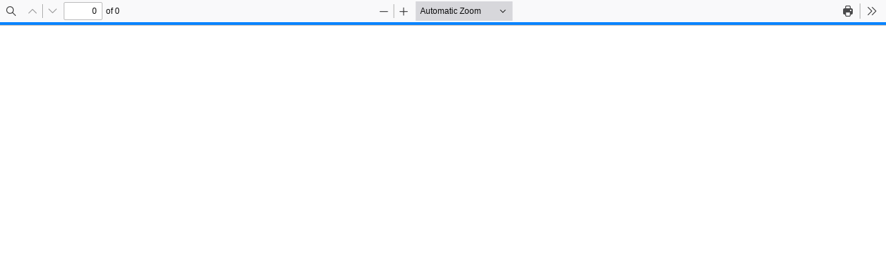

--- FILE ---
content_type: application/javascript
request_url: https://cap.gmdsolutions.com/lib/pdf.js/web/viewer.js
body_size: 545517
content:
/**
 * @licstart The following is the entire license notice for the
 * JavaScript code in this page
 *
 * Copyright 2023 Mozilla Foundation
 *
 * Licensed under the Apache License, Version 2.0 (the "License");
 * you may not use this file except in compliance with the License.
 * You may obtain a copy of the License at
 *
 *     http://www.apache.org/licenses/LICENSE-2.0
 *
 * Unless required by applicable law or agreed to in writing, software
 * distributed under the License is distributed on an "AS IS" BASIS,
 * WITHOUT WARRANTIES OR CONDITIONS OF ANY KIND, either express or implied.
 * See the License for the specific language governing permissions and
 * limitations under the License.
 *
 * @licend The above is the entire license notice for the
 * JavaScript code in this page
 */

/******/ (() => { // webpackBootstrap
/******/ 	"use strict";
/******/ 	var __webpack_modules__ = ([
/* 0 */,
/* 1 */
/***/ ((__unused_webpack_module, exports) => {



Object.defineProperty(exports, "__esModule", ({
  value: true
}));
exports.animationStarted = exports.VERTICAL_PADDING = exports.UNKNOWN_SCALE = exports.TextLayerMode = exports.SpreadMode = exports.SidebarView = exports.ScrollMode = exports.SCROLLBAR_PADDING = exports.RenderingStates = exports.RendererType = exports.ProgressBar = exports.PresentationModeState = exports.OutputScale = exports.MIN_SCALE = exports.MAX_SCALE = exports.MAX_AUTO_SCALE = exports.DEFAULT_SCALE_VALUE = exports.DEFAULT_SCALE_DELTA = exports.DEFAULT_SCALE = exports.AutoPrintRegExp = void 0;
exports.apiPageLayoutToViewerModes = apiPageLayoutToViewerModes;
exports.apiPageModeToSidebarView = apiPageModeToSidebarView;
exports.approximateFraction = approximateFraction;
exports.backtrackBeforeAllVisibleElements = backtrackBeforeAllVisibleElements;
exports.binarySearchFirstItem = binarySearchFirstItem;
exports.docStyle = void 0;
exports.getActiveOrFocusedElement = getActiveOrFocusedElement;
exports.getPageSizeInches = getPageSizeInches;
exports.getVisibleElements = getVisibleElements;
exports.isPortraitOrientation = isPortraitOrientation;
exports.isValidRotation = isValidRotation;
exports.isValidScrollMode = isValidScrollMode;
exports.isValidSpreadMode = isValidSpreadMode;
exports.noContextMenuHandler = noContextMenuHandler;
exports.normalizeWheelEventDelta = normalizeWheelEventDelta;
exports.normalizeWheelEventDirection = normalizeWheelEventDirection;
exports.parseQueryString = parseQueryString;
exports.removeNullCharacters = removeNullCharacters;
exports.roundToDivide = roundToDivide;
exports.scrollIntoView = scrollIntoView;
exports.watchScroll = watchScroll;
function _classPrivateFieldInitSpec(obj, privateMap, value) { _checkPrivateRedeclaration(obj, privateMap); privateMap.set(obj, value); }
function _checkPrivateRedeclaration(obj, privateCollection) { if (privateCollection.has(obj)) { throw new TypeError("Cannot initialize the same private elements twice on an object"); } }
function _classPrivateFieldGet(receiver, privateMap) { var descriptor = _classExtractFieldDescriptor(receiver, privateMap, "get"); return _classApplyDescriptorGet(receiver, descriptor); }
function _classApplyDescriptorGet(receiver, descriptor) { if (descriptor.get) { return descriptor.get.call(receiver); } return descriptor.value; }
function _classPrivateFieldSet(receiver, privateMap, value) { var descriptor = _classExtractFieldDescriptor(receiver, privateMap, "set"); _classApplyDescriptorSet(receiver, descriptor, value); return value; }
function _classExtractFieldDescriptor(receiver, privateMap, action) { if (!privateMap.has(receiver)) { throw new TypeError("attempted to " + action + " private field on non-instance"); } return privateMap.get(receiver); }
function _classApplyDescriptorSet(receiver, descriptor, value) { if (descriptor.set) { descriptor.set.call(receiver, value); } else { if (!descriptor.writable) { throw new TypeError("attempted to set read only private field"); } descriptor.value = value; } }
const DEFAULT_SCALE_VALUE = "auto";
exports.DEFAULT_SCALE_VALUE = DEFAULT_SCALE_VALUE;
const DEFAULT_SCALE = 1.0;
exports.DEFAULT_SCALE = DEFAULT_SCALE;
const DEFAULT_SCALE_DELTA = 1.1;
exports.DEFAULT_SCALE_DELTA = DEFAULT_SCALE_DELTA;
const MIN_SCALE = 0.1;
exports.MIN_SCALE = MIN_SCALE;
const MAX_SCALE = 10.0;
exports.MAX_SCALE = MAX_SCALE;
const UNKNOWN_SCALE = 0;
exports.UNKNOWN_SCALE = UNKNOWN_SCALE;
const MAX_AUTO_SCALE = 1.25;
exports.MAX_AUTO_SCALE = MAX_AUTO_SCALE;
const SCROLLBAR_PADDING = 40;
exports.SCROLLBAR_PADDING = SCROLLBAR_PADDING;
const VERTICAL_PADDING = 5;
exports.VERTICAL_PADDING = VERTICAL_PADDING;
const RenderingStates = {
  INITIAL: 0,
  RUNNING: 1,
  PAUSED: 2,
  FINISHED: 3
};
exports.RenderingStates = RenderingStates;
const PresentationModeState = {
  UNKNOWN: 0,
  NORMAL: 1,
  CHANGING: 2,
  FULLSCREEN: 3
};
exports.PresentationModeState = PresentationModeState;
const SidebarView = {
  UNKNOWN: -1,
  NONE: 0,
  THUMBS: 1,
  OUTLINE: 2,
  ATTACHMENTS: 3,
  LAYERS: 4
};
exports.SidebarView = SidebarView;
const RendererType = {
  CANVAS: "canvas",
  SVG: "svg"
};
exports.RendererType = RendererType;
const TextLayerMode = {
  DISABLE: 0,
  ENABLE: 1
};
exports.TextLayerMode = TextLayerMode;
const ScrollMode = {
  UNKNOWN: -1,
  VERTICAL: 0,
  HORIZONTAL: 1,
  WRAPPED: 2,
  PAGE: 3
};
exports.ScrollMode = ScrollMode;
const SpreadMode = {
  UNKNOWN: -1,
  NONE: 0,
  ODD: 1,
  EVEN: 2
};
exports.SpreadMode = SpreadMode;
const AutoPrintRegExp = /\bprint\s*\(/;
exports.AutoPrintRegExp = AutoPrintRegExp;
class OutputScale {
  constructor() {
    const pixelRatio = window.devicePixelRatio || 1;
    this.sx = pixelRatio;
    this.sy = pixelRatio;
  }
  get scaled() {
    return this.sx !== 1 || this.sy !== 1;
  }
}
exports.OutputScale = OutputScale;
function scrollIntoView(element, spot) {
  let scrollMatches = arguments.length > 2 && arguments[2] !== undefined ? arguments[2] : false;
  let parent = element.offsetParent;
  if (!parent) {
    console.error("offsetParent is not set -- cannot scroll");
    return;
  }
  let offsetY = element.offsetTop + element.clientTop;
  let offsetX = element.offsetLeft + element.clientLeft;
  while (parent.clientHeight === parent.scrollHeight && parent.clientWidth === parent.scrollWidth || scrollMatches && (parent.classList.contains("markedContent") || getComputedStyle(parent).overflow === "hidden")) {
    offsetY += parent.offsetTop;
    offsetX += parent.offsetLeft;
    parent = parent.offsetParent;
    if (!parent) {
      return;
    }
  }
  if (spot) {
    if (spot.top !== undefined) {
      offsetY += spot.top;
    }
    if (spot.left !== undefined) {
      offsetX += spot.left;
      parent.scrollLeft = offsetX;
    }
  }
  parent.scrollTop = offsetY;
}
function watchScroll(viewAreaElement, callback) {
  const debounceScroll = function (evt) {
    if (rAF) {
      return;
    }
    rAF = window.requestAnimationFrame(function viewAreaElementScrolled() {
      rAF = null;
      const currentX = viewAreaElement.scrollLeft;
      const lastX = state.lastX;
      if (currentX !== lastX) {
        state.right = currentX > lastX;
      }
      state.lastX = currentX;
      const currentY = viewAreaElement.scrollTop;
      const lastY = state.lastY;
      if (currentY !== lastY) {
        state.down = currentY > lastY;
      }
      state.lastY = currentY;
      callback(state);
    });
  };
  const state = {
    right: true,
    down: true,
    lastX: viewAreaElement.scrollLeft,
    lastY: viewAreaElement.scrollTop,
    _eventHandler: debounceScroll
  };
  let rAF = null;
  viewAreaElement.addEventListener("scroll", debounceScroll, true);
  return state;
}
function parseQueryString(query) {
  const params = new Map();
  for (const [key, value] of new URLSearchParams(query)) {
    params.set(key.toLowerCase(), value);
  }
  return params;
}
const NullCharactersRegExp = /\x00/g;
const InvisibleCharactersRegExp = /[\x01-\x1F]/g;
function removeNullCharacters(str) {
  let replaceInvisible = arguments.length > 1 && arguments[1] !== undefined ? arguments[1] : false;
  if (typeof str !== "string") {
    console.error(`The argument must be a string.`);
    return str;
  }
  if (replaceInvisible) {
    str = str.replace(InvisibleCharactersRegExp, " ");
  }
  return str.replace(NullCharactersRegExp, "");
}
function binarySearchFirstItem(items, condition) {
  let start = arguments.length > 2 && arguments[2] !== undefined ? arguments[2] : 0;
  let minIndex = start;
  let maxIndex = items.length - 1;
  if (maxIndex < 0 || !condition(items[maxIndex])) {
    return items.length;
  }
  if (condition(items[minIndex])) {
    return minIndex;
  }
  while (minIndex < maxIndex) {
    const currentIndex = minIndex + maxIndex >> 1;
    const currentItem = items[currentIndex];
    if (condition(currentItem)) {
      maxIndex = currentIndex;
    } else {
      minIndex = currentIndex + 1;
    }
  }
  return minIndex;
}
function approximateFraction(x) {
  if (Math.floor(x) === x) {
    return [x, 1];
  }
  const xinv = 1 / x;
  const limit = 8;
  if (xinv > limit) {
    return [1, limit];
  } else if (Math.floor(xinv) === xinv) {
    return [1, xinv];
  }
  const x_ = x > 1 ? xinv : x;
  let a = 0,
    b = 1,
    c = 1,
    d = 1;
  while (true) {
    const p = a + c,
      q = b + d;
    if (q > limit) {
      break;
    }
    if (x_ <= p / q) {
      c = p;
      d = q;
    } else {
      a = p;
      b = q;
    }
  }
  let result;
  if (x_ - a / b < c / d - x_) {
    result = x_ === x ? [a, b] : [b, a];
  } else {
    result = x_ === x ? [c, d] : [d, c];
  }
  return result;
}
function roundToDivide(x, div) {
  const r = x % div;
  return r === 0 ? x : Math.round(x - r + div);
}
function getPageSizeInches(_ref) {
  let {
    view,
    userUnit,
    rotate
  } = _ref;
  const [x1, y1, x2, y2] = view;
  const changeOrientation = rotate % 180 !== 0;
  const width = (x2 - x1) / 72 * userUnit;
  const height = (y2 - y1) / 72 * userUnit;
  return {
    width: changeOrientation ? height : width,
    height: changeOrientation ? width : height
  };
}
function backtrackBeforeAllVisibleElements(index, views, top) {
  if (index < 2) {
    return index;
  }
  let elt = views[index].div;
  let pageTop = elt.offsetTop + elt.clientTop;
  if (pageTop >= top) {
    elt = views[index - 1].div;
    pageTop = elt.offsetTop + elt.clientTop;
  }
  for (let i = index - 2; i >= 0; --i) {
    elt = views[i].div;
    if (elt.offsetTop + elt.clientTop + elt.clientHeight <= pageTop) {
      break;
    }
    index = i;
  }
  return index;
}
function getVisibleElements(_ref2) {
  let {
    scrollEl,
    views,
    sortByVisibility = false,
    horizontal = false,
    rtl = false
  } = _ref2;
  const top = scrollEl.scrollTop,
    bottom = top + scrollEl.clientHeight;
  const left = scrollEl.scrollLeft,
    right = left + scrollEl.clientWidth;
  function isElementBottomAfterViewTop(view) {
    const element = view.div;
    const elementBottom = element.offsetTop + element.clientTop + element.clientHeight;
    return elementBottom > top;
  }
  function isElementNextAfterViewHorizontally(view) {
    const element = view.div;
    const elementLeft = element.offsetLeft + element.clientLeft;
    const elementRight = elementLeft + element.clientWidth;
    return rtl ? elementLeft < right : elementRight > left;
  }
  const visible = [],
    ids = new Set(),
    numViews = views.length;
  let firstVisibleElementInd = binarySearchFirstItem(views, horizontal ? isElementNextAfterViewHorizontally : isElementBottomAfterViewTop);
  if (firstVisibleElementInd > 0 && firstVisibleElementInd < numViews && !horizontal) {
    firstVisibleElementInd = backtrackBeforeAllVisibleElements(firstVisibleElementInd, views, top);
  }
  let lastEdge = horizontal ? right : -1;
  for (let i = firstVisibleElementInd; i < numViews; i++) {
    const view = views[i],
      element = view.div;
    const currentWidth = element.offsetLeft + element.clientLeft;
    const currentHeight = element.offsetTop + element.clientTop;
    const viewWidth = element.clientWidth,
      viewHeight = element.clientHeight;
    const viewRight = currentWidth + viewWidth;
    const viewBottom = currentHeight + viewHeight;
    if (lastEdge === -1) {
      if (viewBottom >= bottom) {
        lastEdge = viewBottom;
      }
    } else if ((horizontal ? currentWidth : currentHeight) > lastEdge) {
      break;
    }
    if (viewBottom <= top || currentHeight >= bottom || viewRight <= left || currentWidth >= right) {
      continue;
    }
    const hiddenHeight = Math.max(0, top - currentHeight) + Math.max(0, viewBottom - bottom);
    const hiddenWidth = Math.max(0, left - currentWidth) + Math.max(0, viewRight - right);
    const fractionHeight = (viewHeight - hiddenHeight) / viewHeight,
      fractionWidth = (viewWidth - hiddenWidth) / viewWidth;
    const percent = fractionHeight * fractionWidth * 100 | 0;
    visible.push({
      id: view.id,
      x: currentWidth,
      y: currentHeight,
      view,
      percent,
      widthPercent: fractionWidth * 100 | 0
    });
    ids.add(view.id);
  }
  const first = visible[0],
    last = visible.at(-1);
  if (sortByVisibility) {
    visible.sort(function (a, b) {
      const pc = a.percent - b.percent;
      if (Math.abs(pc) > 0.001) {
        return -pc;
      }
      return a.id - b.id;
    });
  }
  return {
    first,
    last,
    views: visible,
    ids
  };
}
function noContextMenuHandler(evt) {
  evt.preventDefault();
}
function normalizeWheelEventDirection(evt) {
  let delta = Math.hypot(evt.deltaX, evt.deltaY);
  const angle = Math.atan2(evt.deltaY, evt.deltaX);
  if (-0.25 * Math.PI < angle && angle < 0.75 * Math.PI) {
    delta = -delta;
  }
  return delta;
}
function normalizeWheelEventDelta(evt) {
  const deltaMode = evt.deltaMode;
  let delta = normalizeWheelEventDirection(evt);
  const MOUSE_PIXELS_PER_LINE = 30;
  const MOUSE_LINES_PER_PAGE = 30;
  if (deltaMode === WheelEvent.DOM_DELTA_PIXEL) {
    delta /= MOUSE_PIXELS_PER_LINE * MOUSE_LINES_PER_PAGE;
  } else if (deltaMode === WheelEvent.DOM_DELTA_LINE) {
    delta /= MOUSE_LINES_PER_PAGE;
  }
  return delta;
}
function isValidRotation(angle) {
  return Number.isInteger(angle) && angle % 90 === 0;
}
function isValidScrollMode(mode) {
  return Number.isInteger(mode) && Object.values(ScrollMode).includes(mode) && mode !== ScrollMode.UNKNOWN;
}
function isValidSpreadMode(mode) {
  return Number.isInteger(mode) && Object.values(SpreadMode).includes(mode) && mode !== SpreadMode.UNKNOWN;
}
function isPortraitOrientation(size) {
  return size.width <= size.height;
}
const animationStarted = new Promise(function (resolve) {
  window.requestAnimationFrame(resolve);
});
exports.animationStarted = animationStarted;
const docStyle = document.documentElement.style;
exports.docStyle = docStyle;
function clamp(v, min, max) {
  return Math.min(Math.max(v, min), max);
}
var _classList = /*#__PURE__*/new WeakMap();
var _disableAutoFetchTimeout = /*#__PURE__*/new WeakMap();
var _percent = /*#__PURE__*/new WeakMap();
var _style = /*#__PURE__*/new WeakMap();
var _visible = /*#__PURE__*/new WeakMap();
class ProgressBar {
  constructor(bar) {
    _classPrivateFieldInitSpec(this, _classList, {
      writable: true,
      value: null
    });
    _classPrivateFieldInitSpec(this, _disableAutoFetchTimeout, {
      writable: true,
      value: null
    });
    _classPrivateFieldInitSpec(this, _percent, {
      writable: true,
      value: 0
    });
    _classPrivateFieldInitSpec(this, _style, {
      writable: true,
      value: null
    });
    _classPrivateFieldInitSpec(this, _visible, {
      writable: true,
      value: true
    });
    _classPrivateFieldSet(this, _classList, bar.classList);
    _classPrivateFieldSet(this, _style, bar.style);
  }
  get percent() {
    return _classPrivateFieldGet(this, _percent);
  }
  set percent(val) {
    _classPrivateFieldSet(this, _percent, clamp(val, 0, 100));
    if (isNaN(val)) {
      _classPrivateFieldGet(this, _classList).add("indeterminate");
      return;
    }
    _classPrivateFieldGet(this, _classList).remove("indeterminate");
    _classPrivateFieldGet(this, _style).setProperty("--progressBar-percent", `${_classPrivateFieldGet(this, _percent)}%`);
  }
  setWidth(viewer) {
    if (!viewer) {
      return;
    }
    const container = viewer.parentNode;
    const scrollbarWidth = container.offsetWidth - viewer.offsetWidth;
    if (scrollbarWidth > 0) {
      _classPrivateFieldGet(this, _style).setProperty("--progressBar-end-offset", `${scrollbarWidth}px`);
    }
  }
  setDisableAutoFetch() {
    let delay = arguments.length > 0 && arguments[0] !== undefined ? arguments[0] : 5000;
    if (isNaN(_classPrivateFieldGet(this, _percent))) {
      return;
    }
    if (_classPrivateFieldGet(this, _disableAutoFetchTimeout)) {
      clearTimeout(_classPrivateFieldGet(this, _disableAutoFetchTimeout));
    }
    this.show();
    _classPrivateFieldSet(this, _disableAutoFetchTimeout, setTimeout(() => {
      _classPrivateFieldSet(this, _disableAutoFetchTimeout, null);
      this.hide();
    }, delay));
  }
  hide() {
    if (!_classPrivateFieldGet(this, _visible)) {
      return;
    }
    _classPrivateFieldSet(this, _visible, false);
    _classPrivateFieldGet(this, _classList).add("hidden");
  }
  show() {
    if (_classPrivateFieldGet(this, _visible)) {
      return;
    }
    _classPrivateFieldSet(this, _visible, true);
    _classPrivateFieldGet(this, _classList).remove("hidden");
  }
}
exports.ProgressBar = ProgressBar;
function getActiveOrFocusedElement() {
  let curRoot = document;
  let curActiveOrFocused = curRoot.activeElement || curRoot.querySelector(":focus");
  while ((_curActiveOrFocused = curActiveOrFocused) !== null && _curActiveOrFocused !== void 0 && _curActiveOrFocused.shadowRoot) {
    var _curActiveOrFocused;
    curRoot = curActiveOrFocused.shadowRoot;
    curActiveOrFocused = curRoot.activeElement || curRoot.querySelector(":focus");
  }
  return curActiveOrFocused;
}
function apiPageLayoutToViewerModes(layout) {
  let scrollMode = ScrollMode.VERTICAL,
    spreadMode = SpreadMode.NONE;
  switch (layout) {
    case "SinglePage":
      scrollMode = ScrollMode.PAGE;
      break;
    case "OneColumn":
      break;
    case "TwoPageLeft":
      scrollMode = ScrollMode.PAGE;
    case "TwoColumnLeft":
      spreadMode = SpreadMode.ODD;
      break;
    case "TwoPageRight":
      scrollMode = ScrollMode.PAGE;
    case "TwoColumnRight":
      spreadMode = SpreadMode.EVEN;
      break;
  }
  return {
    scrollMode,
    spreadMode
  };
}
function apiPageModeToSidebarView(mode) {
  switch (mode) {
    case "UseNone":
      return SidebarView.NONE;
    case "UseThumbs":
      return SidebarView.THUMBS;
    case "UseOutlines":
      return SidebarView.OUTLINE;
    case "UseAttachments":
      return SidebarView.ATTACHMENTS;
    case "UseOC":
      return SidebarView.LAYERS;
  }
  return SidebarView.NONE;
}

/***/ }),
/* 2 */
/***/ ((__unused_webpack_module, exports) => {



Object.defineProperty(exports, "__esModule", ({
  value: true
}));
exports.compatibilityParams = exports.OptionKind = exports.AppOptions = void 0;
const compatibilityParams = Object.create(null);
exports.compatibilityParams = compatibilityParams;
{
  const userAgent = navigator.userAgent || "";
  const platform = navigator.platform || "";
  const maxTouchPoints = navigator.maxTouchPoints || 1;
  const isAndroid = /Android/.test(userAgent);
  const isIOS = /\b(iPad|iPhone|iPod)(?=;)/.test(userAgent) || platform === "MacIntel" && maxTouchPoints > 1;
  (function checkCanvasSizeLimitation() {
    if (isIOS || isAndroid) {
      compatibilityParams.maxCanvasPixels = 5242880;
    }
  })();
}
const OptionKind = {
  VIEWER: 0x02,
  API: 0x04,
  WORKER: 0x08,
  PREFERENCE: 0x80
};
exports.OptionKind = OptionKind;
const defaultOptions = {
  annotationEditorMode: {
    value: 0,
    kind: OptionKind.VIEWER + OptionKind.PREFERENCE
  },
  annotationMode: {
    value: 2,
    kind: OptionKind.VIEWER + OptionKind.PREFERENCE
  },
  cursorToolOnLoad: {
    value: 0,
    kind: OptionKind.VIEWER + OptionKind.PREFERENCE
  },
  defaultZoomDelay: {
    value: 400,
    kind: OptionKind.VIEWER + OptionKind.PREFERENCE
  },
  defaultZoomValue: {
    value: "",
    kind: OptionKind.VIEWER + OptionKind.PREFERENCE
  },
  disableHistory: {
    value: false,
    kind: OptionKind.VIEWER
  },
  disablePageLabels: {
    value: false,
    kind: OptionKind.VIEWER + OptionKind.PREFERENCE
  },
  enablePermissions: {
    value: false,
    kind: OptionKind.VIEWER + OptionKind.PREFERENCE
  },
  enablePrintAutoRotate: {
    value: true,
    kind: OptionKind.VIEWER + OptionKind.PREFERENCE
  },
  enableScripting: {
    value: true,
    kind: OptionKind.VIEWER + OptionKind.PREFERENCE
  },
  externalLinkRel: {
    value: "noopener noreferrer nofollow",
    kind: OptionKind.VIEWER
  },
  externalLinkTarget: {
    value: 0,
    kind: OptionKind.VIEWER + OptionKind.PREFERENCE
  },
  historyUpdateUrl: {
    value: false,
    kind: OptionKind.VIEWER + OptionKind.PREFERENCE
  },
  ignoreDestinationZoom: {
    value: false,
    kind: OptionKind.VIEWER + OptionKind.PREFERENCE
  },
  imageResourcesPath: {
    value: "./images/",
    kind: OptionKind.VIEWER
  },
  maxCanvasPixels: {
    value: 16777216,
    kind: OptionKind.VIEWER
  },
  forcePageColors: {
    value: false,
    kind: OptionKind.VIEWER + OptionKind.PREFERENCE
  },
  pageColorsBackground: {
    value: "Canvas",
    kind: OptionKind.VIEWER + OptionKind.PREFERENCE
  },
  pageColorsForeground: {
    value: "CanvasText",
    kind: OptionKind.VIEWER + OptionKind.PREFERENCE
  },
  pdfBugEnabled: {
    value: false,
    kind: OptionKind.VIEWER + OptionKind.PREFERENCE
  },
  printResolution: {
    value: 150,
    kind: OptionKind.VIEWER
  },
  sidebarViewOnLoad: {
    value: -1,
    kind: OptionKind.VIEWER + OptionKind.PREFERENCE
  },
  scrollModeOnLoad: {
    value: -1,
    kind: OptionKind.VIEWER + OptionKind.PREFERENCE
  },
  spreadModeOnLoad: {
    value: -1,
    kind: OptionKind.VIEWER + OptionKind.PREFERENCE
  },
  textLayerMode: {
    value: 1,
    kind: OptionKind.VIEWER + OptionKind.PREFERENCE
  },
  useOnlyCssZoom: {
    value: false,
    kind: OptionKind.VIEWER + OptionKind.PREFERENCE
  },
  viewerCssTheme: {
    value: 0,
    kind: OptionKind.VIEWER + OptionKind.PREFERENCE
  },
  viewOnLoad: {
    value: 0,
    kind: OptionKind.VIEWER + OptionKind.PREFERENCE
  },
  cMapPacked: {
    value: true,
    kind: OptionKind.API
  },
  cMapUrl: {
    value: "../web/cmaps/",
    kind: OptionKind.API
  },
  disableAutoFetch: {
    value: false,
    kind: OptionKind.API + OptionKind.PREFERENCE
  },
  disableFontFace: {
    value: false,
    kind: OptionKind.API + OptionKind.PREFERENCE
  },
  disableRange: {
    value: false,
    kind: OptionKind.API + OptionKind.PREFERENCE
  },
  disableStream: {
    value: false,
    kind: OptionKind.API + OptionKind.PREFERENCE
  },
  docBaseUrl: {
    value: "",
    kind: OptionKind.API
  },
  enableXfa: {
    value: true,
    kind: OptionKind.API + OptionKind.PREFERENCE
  },
  fontExtraProperties: {
    value: false,
    kind: OptionKind.API
  },
  isEvalSupported: {
    value: true,
    kind: OptionKind.API
  },
  isOffscreenCanvasSupported: {
    value: true,
    kind: OptionKind.API
  },
  maxImageSize: {
    value: -1,
    kind: OptionKind.API
  },
  pdfBug: {
    value: false,
    kind: OptionKind.API
  },
  standardFontDataUrl: {
    value: "../web/standard_fonts/",
    kind: OptionKind.API
  },
  verbosity: {
    value: 1,
    kind: OptionKind.API
  },
  workerPort: {
    value: null,
    kind: OptionKind.WORKER
  },
  workerSrc: {
    value: "../build/pdf.worker.js",
    kind: OptionKind.WORKER
  }
};
{
  defaultOptions.defaultUrl = {
    value: "compressed.tracemonkey-pldi-09.pdf",
    kind: OptionKind.VIEWER
  };
  defaultOptions.disablePreferences = {
    value: false,
    kind: OptionKind.VIEWER
  };
  defaultOptions.locale = {
    value: navigator.language || "en-US",
    kind: OptionKind.VIEWER
  };
  defaultOptions.renderer = {
    value: "canvas",
    kind: OptionKind.VIEWER + OptionKind.PREFERENCE
  };
  defaultOptions.sandboxBundleSrc = {
    value: "../build/pdf.sandbox.js",
    kind: OptionKind.VIEWER
  };
}
const userOptions = Object.create(null);
class AppOptions {
  constructor() {
    throw new Error("Cannot initialize AppOptions.");
  }
  static get(name) {
    const userOption = userOptions[name];
    if (userOption !== undefined) {
      return userOption;
    }
    const defaultOption = defaultOptions[name];
    if (defaultOption !== undefined) {
      return compatibilityParams[name] ?? defaultOption.value;
    }
    return undefined;
  }
  static getAll() {
    let kind = arguments.length > 0 && arguments[0] !== undefined ? arguments[0] : null;
    const options = Object.create(null);
    for (const name in defaultOptions) {
      const defaultOption = defaultOptions[name];
      if (kind) {
        if ((kind & defaultOption.kind) === 0) {
          continue;
        }
        if (kind === OptionKind.PREFERENCE) {
          const value = defaultOption.value,
            valueType = typeof value;
          if (valueType === "boolean" || valueType === "string" || valueType === "number" && Number.isInteger(value)) {
            options[name] = value;
            continue;
          }
          throw new Error(`Invalid type for preference: ${name}`);
        }
      }
      const userOption = userOptions[name];
      options[name] = userOption !== undefined ? userOption : compatibilityParams[name] ?? defaultOption.value;
    }
    return options;
  }
  static set(name, value) {
    userOptions[name] = value;
  }
  static setAll(options) {
    for (const name in options) {
      userOptions[name] = options[name];
    }
  }
  static remove(name) {
    delete userOptions[name];
  }
  static _hasUserOptions() {
    return Object.keys(userOptions).length > 0;
  }
}
exports.AppOptions = AppOptions;

/***/ }),
/* 3 */
/***/ ((__unused_webpack_module, exports, __webpack_require__) => {



Object.defineProperty(exports, "__esModule", ({
  value: true
}));
exports.SimpleLinkService = exports.PDFLinkService = exports.LinkTarget = void 0;
var _ui_utils = __webpack_require__(1);
function _classPrivateMethodInitSpec(obj, privateSet) { _checkPrivateRedeclaration(obj, privateSet); privateSet.add(obj); }
function _classPrivateFieldInitSpec(obj, privateMap, value) { _checkPrivateRedeclaration(obj, privateMap); privateMap.set(obj, value); }
function _checkPrivateRedeclaration(obj, privateCollection) { if (privateCollection.has(obj)) { throw new TypeError("Cannot initialize the same private elements twice on an object"); } }
function _classStaticPrivateMethodGet(receiver, classConstructor, method) { _classCheckPrivateStaticAccess(receiver, classConstructor); return method; }
function _classCheckPrivateStaticAccess(receiver, classConstructor) { if (receiver !== classConstructor) { throw new TypeError("Private static access of wrong provenance"); } }
function _classPrivateMethodGet(receiver, privateSet, fn) { if (!privateSet.has(receiver)) { throw new TypeError("attempted to get private field on non-instance"); } return fn; }
function _classPrivateFieldGet(receiver, privateMap) { var descriptor = _classExtractFieldDescriptor(receiver, privateMap, "get"); return _classApplyDescriptorGet(receiver, descriptor); }
function _classExtractFieldDescriptor(receiver, privateMap, action) { if (!privateMap.has(receiver)) { throw new TypeError("attempted to " + action + " private field on non-instance"); } return privateMap.get(receiver); }
function _classApplyDescriptorGet(receiver, descriptor) { if (descriptor.get) { return descriptor.get.call(receiver); } return descriptor.value; }
const DEFAULT_LINK_REL = "noopener noreferrer nofollow";
const LinkTarget = {
  NONE: 0,
  SELF: 1,
  BLANK: 2,
  PARENT: 3,
  TOP: 4
};
exports.LinkTarget = LinkTarget;
function addLinkAttributes(link) {
  let {
    url,
    target,
    rel,
    enabled = true
  } = arguments.length > 1 && arguments[1] !== undefined ? arguments[1] : {};
  if (!url || typeof url !== "string") {
    throw new Error('A valid "url" parameter must provided.');
  }
  const urlNullRemoved = (0, _ui_utils.removeNullCharacters)(url);
  if (enabled) {
    link.href = link.title = urlNullRemoved;
  } else {
    link.href = "";
    link.title = `Disabled: ${urlNullRemoved}`;
    link.onclick = () => {
      return false;
    };
  }
  let targetStr = "";
  switch (target) {
    case LinkTarget.NONE:
      break;
    case LinkTarget.SELF:
      targetStr = "_self";
      break;
    case LinkTarget.BLANK:
      targetStr = "_blank";
      break;
    case LinkTarget.PARENT:
      targetStr = "_parent";
      break;
    case LinkTarget.TOP:
      targetStr = "_top";
      break;
  }
  link.target = "_blank"; //ALWAYS OPEN IN NEW TAB
  link.rel = typeof rel === "string" ? rel : DEFAULT_LINK_REL;
}
var _pagesRefCache = /*#__PURE__*/new WeakMap();
var _goToDestinationHelper = /*#__PURE__*/new WeakSet();
class PDFLinkService {
  constructor() {
    let {
      eventBus,
      externalLinkTarget = null,
      externalLinkRel = null,
      ignoreDestinationZoom = false
    } = arguments.length > 0 && arguments[0] !== undefined ? arguments[0] : {};
    _classPrivateMethodInitSpec(this, _goToDestinationHelper);
    _classPrivateFieldInitSpec(this, _pagesRefCache, {
      writable: true,
      value: new Map()
    });
    this.eventBus = eventBus;
    this.externalLinkTarget = externalLinkTarget;
    this.externalLinkRel = externalLinkRel;
    this.externalLinkEnabled = true;
    this._ignoreDestinationZoom = ignoreDestinationZoom;
    this.baseUrl = null;
    this.pdfDocument = null;
    this.pdfViewer = null;
    this.pdfHistory = null;
  }
  setDocument(pdfDocument) {
    let baseUrl = arguments.length > 1 && arguments[1] !== undefined ? arguments[1] : null;
    this.baseUrl = baseUrl;
    this.pdfDocument = pdfDocument;
    _classPrivateFieldGet(this, _pagesRefCache).clear();
  }
  setViewer(pdfViewer) {
    this.pdfViewer = pdfViewer;
  }
  setHistory(pdfHistory) {
    this.pdfHistory = pdfHistory;
  }
  get pagesCount() {
    return this.pdfDocument ? this.pdfDocument.numPages : 0;
  }
  get page() {
    return this.pdfViewer.currentPageNumber;
  }
  set page(value) {
    this.pdfViewer.currentPageNumber = value;
  }
  get rotation() {
    return this.pdfViewer.pagesRotation;
  }
  set rotation(value) {
    this.pdfViewer.pagesRotation = value;
  }
  get isInPresentationMode() {
    return this.pdfViewer.isInPresentationMode;
  }
  async goToDestination(dest) {
    if (!this.pdfDocument) {
      return;
    }
    let namedDest, explicitDest;
    if (typeof dest === "string") {
      namedDest = dest;
      explicitDest = await this.pdfDocument.getDestination(dest);
    } else {
      namedDest = null;
      explicitDest = await dest;
    }
    if (!Array.isArray(explicitDest)) {
      console.error(`PDFLinkService.goToDestination: "${explicitDest}" is not ` + `a valid destination array, for dest="${dest}".`);
      return;
    }
    _classPrivateMethodGet(this, _goToDestinationHelper, _goToDestinationHelper2).call(this, dest, namedDest, explicitDest);
  }
  goToPage(val) {
    if (!this.pdfDocument) {
      return;
    }
    const pageNumber = typeof val === "string" && this.pdfViewer.pageLabelToPageNumber(val) || val | 0;
    if (!(Number.isInteger(pageNumber) && pageNumber > 0 && pageNumber <= this.pagesCount)) {
      console.error(`PDFLinkService.goToPage: "${val}" is not a valid page.`);
      return;
    }
    if (this.pdfHistory) {
      this.pdfHistory.pushCurrentPosition();
      this.pdfHistory.pushPage(pageNumber);
    }
    this.pdfViewer.scrollPageIntoView({
      pageNumber
    });
  }
  addLinkAttributes(link, url) {
    let newWindow = arguments.length > 2 && arguments[2] !== undefined ? arguments[2] : false;
    addLinkAttributes(link, {
      url,
      target: newWindow ? LinkTarget.BLANK : this.externalLinkTarget,
      rel: this.externalLinkRel,
      enabled: this.externalLinkEnabled
    });
  }
  getDestinationHash(dest) {
    if (typeof dest === "string") {
      if (dest.length > 0) {
        return this.getAnchorUrl("#" + escape(dest));
      }
    } else if (Array.isArray(dest)) {
      const str = JSON.stringify(dest);
      if (str.length > 0) {
        return this.getAnchorUrl("#" + escape(str));
      }
    }
    return this.getAnchorUrl("");
  }
  getAnchorUrl(anchor) {
    return (this.baseUrl || "") + anchor;
  }
  setHash(hash) {
    if (!this.pdfDocument) {
      return;
    }
    let pageNumber, dest;
    if (hash.includes("=")) {
      const params = (0, _ui_utils.parseQueryString)(hash);
      if (params.has("search")) {
        this.eventBus.dispatch("findfromurlhash", {
          source: this,
          query: params.get("search").replace(/"/g, ""),
          phraseSearch: params.get("phrase") === "true"
        });
      }
      if (params.has("page")) {
        pageNumber = params.get("page") | 0 || 1;
      }
      if (params.has("zoom")) {
        const zoomArgs = params.get("zoom").split(",");
        const zoomArg = zoomArgs[0];
        const zoomArgNumber = parseFloat(zoomArg);
        if (!zoomArg.includes("Fit")) {
          dest = [null, {
            name: "XYZ"
          }, zoomArgs.length > 1 ? zoomArgs[1] | 0 : null, zoomArgs.length > 2 ? zoomArgs[2] | 0 : null, zoomArgNumber ? zoomArgNumber / 100 : zoomArg];
        } else {
          if (zoomArg === "Fit" || zoomArg === "FitB") {
            dest = [null, {
              name: zoomArg
            }];
          } else if (zoomArg === "FitH" || zoomArg === "FitBH" || zoomArg === "FitV" || zoomArg === "FitBV") {
            dest = [null, {
              name: zoomArg
            }, zoomArgs.length > 1 ? zoomArgs[1] | 0 : null];
          } else if (zoomArg === "FitR") {
            if (zoomArgs.length !== 5) {
              console.error('PDFLinkService.setHash: Not enough parameters for "FitR".');
            } else {
              dest = [null, {
                name: zoomArg
              }, zoomArgs[1] | 0, zoomArgs[2] | 0, zoomArgs[3] | 0, zoomArgs[4] | 0];
            }
          } else {
            console.error(`PDFLinkService.setHash: "${zoomArg}" is not a valid zoom value.`);
          }
        }
      }
      if (dest) {
        this.pdfViewer.scrollPageIntoView({
          pageNumber: pageNumber || this.page,
          destArray: dest,
          allowNegativeOffset: true
        });
      } else if (pageNumber) {
        this.page = pageNumber;
      }
      if (params.has("pagemode")) {
        this.eventBus.dispatch("pagemode", {
          source: this,
          mode: params.get("pagemode")
        });
      }
      if (params.has("nameddest")) {
        this.goToDestination(params.get("nameddest"));
      }
    } else {
      dest = unescape(hash);
      try {
        dest = JSON.parse(dest);
        if (!Array.isArray(dest)) {
          dest = dest.toString();
        }
      } catch (ex) {}
      if (typeof dest === "string" || _classStaticPrivateMethodGet(PDFLinkService, PDFLinkService, _isValidExplicitDestination).call(PDFLinkService, dest)) {
        this.goToDestination(dest);
        return;
      }
      console.error(`PDFLinkService.setHash: "${unescape(hash)}" is not a valid destination.`);
    }
  }
  executeNamedAction(action) {
    var _this$pdfHistory, _this$pdfHistory2;
    switch (action) {
      case "GoBack":
        (_this$pdfHistory = this.pdfHistory) === null || _this$pdfHistory === void 0 ? void 0 : _this$pdfHistory.back();
        break;
      case "GoForward":
        (_this$pdfHistory2 = this.pdfHistory) === null || _this$pdfHistory2 === void 0 ? void 0 : _this$pdfHistory2.forward();
        break;
      case "NextPage":
        this.pdfViewer.nextPage();
        break;
      case "PrevPage":
        this.pdfViewer.previousPage();
        break;
      case "LastPage":
        this.page = this.pagesCount;
        break;
      case "FirstPage":
        this.page = 1;
        break;
      default:
        break;
    }
    this.eventBus.dispatch("namedaction", {
      source: this,
      action
    });
  }
  async executeSetOCGState(action) {
    const pdfDocument = this.pdfDocument;
    const optionalContentConfig = await this.pdfViewer.optionalContentConfigPromise;
    if (pdfDocument !== this.pdfDocument) {
      return;
    }
    let operator;
    for (const elem of action.state) {
      switch (elem) {
        case "ON":
        case "OFF":
        case "Toggle":
          operator = elem;
          continue;
      }
      switch (operator) {
        case "ON":
          optionalContentConfig.setVisibility(elem, true);
          break;
        case "OFF":
          optionalContentConfig.setVisibility(elem, false);
          break;
        case "Toggle":
          const group = optionalContentConfig.getGroup(elem);
          if (group) {
            optionalContentConfig.setVisibility(elem, !group.visible);
          }
          break;
      }
    }
    this.pdfViewer.optionalContentConfigPromise = Promise.resolve(optionalContentConfig);
  }
  cachePageRef(pageNum, pageRef) {
    if (!pageRef) {
      return;
    }
    const refStr = pageRef.gen === 0 ? `${pageRef.num}R` : `${pageRef.num}R${pageRef.gen}`;
    _classPrivateFieldGet(this, _pagesRefCache).set(refStr, pageNum);
  }
  _cachedPageNumber(pageRef) {
    if (!pageRef) {
      return null;
    }
    const refStr = pageRef.gen === 0 ? `${pageRef.num}R` : `${pageRef.num}R${pageRef.gen}`;
    return _classPrivateFieldGet(this, _pagesRefCache).get(refStr) || null;
  }
  isPageVisible(pageNumber) {
    return this.pdfViewer.isPageVisible(pageNumber);
  }
  isPageCached(pageNumber) {
    return this.pdfViewer.isPageCached(pageNumber);
  }
}
exports.PDFLinkService = PDFLinkService;
function _goToDestinationHelper2(rawDest) {
  let namedDest = arguments.length > 1 && arguments[1] !== undefined ? arguments[1] : null;
  let explicitDest = arguments.length > 2 ? arguments[2] : undefined;
  const destRef = explicitDest[0];
  let pageNumber;
  if (typeof destRef === "object" && destRef !== null) {
    pageNumber = this._cachedPageNumber(destRef);
    if (!pageNumber) {
      this.pdfDocument.getPageIndex(destRef).then(pageIndex => {
        this.cachePageRef(pageIndex + 1, destRef);
        _classPrivateMethodGet(this, _goToDestinationHelper, _goToDestinationHelper2).call(this, rawDest, namedDest, explicitDest);
      }).catch(() => {
        console.error(`PDFLinkService.#goToDestinationHelper: "${destRef}" is not ` + `a valid page reference, for dest="${rawDest}".`);
      });
      return;
    }
  } else if (Number.isInteger(destRef)) {
    pageNumber = destRef + 1;
  } else {
    console.error(`PDFLinkService.#goToDestinationHelper: "${destRef}" is not ` + `a valid destination reference, for dest="${rawDest}".`);
    return;
  }
  if (!pageNumber || pageNumber < 1 || pageNumber > this.pagesCount) {
    console.error(`PDFLinkService.#goToDestinationHelper: "${pageNumber}" is not ` + `a valid page number, for dest="${rawDest}".`);
    return;
  }
  if (this.pdfHistory) {
    this.pdfHistory.pushCurrentPosition();
    this.pdfHistory.push({
      namedDest,
      explicitDest,
      pageNumber
    });
  }
  this.pdfViewer.scrollPageIntoView({
    pageNumber,
    destArray: explicitDest,
    ignoreDestinationZoom: this._ignoreDestinationZoom
  });
}
function _isValidExplicitDestination(dest) {
  if (!Array.isArray(dest)) {
    return false;
  }
  const destLength = dest.length;
  if (destLength < 2) {
    return false;
  }
  const page = dest[0];
  if (!(typeof page === "object" && Number.isInteger(page.num) && Number.isInteger(page.gen)) && !(Number.isInteger(page) && page >= 0)) {
    return false;
  }
  const zoom = dest[1];
  if (!(typeof zoom === "object" && typeof zoom.name === "string")) {
    return false;
  }
  let allowNull = true;
  switch (zoom.name) {
    case "XYZ":
      if (destLength !== 5) {
        return false;
      }
      break;
    case "Fit":
    case "FitB":
      return destLength === 2;
    case "FitH":
    case "FitBH":
    case "FitV":
    case "FitBV":
      if (destLength !== 3) {
        return false;
      }
      break;
    case "FitR":
      if (destLength !== 6) {
        return false;
      }
      allowNull = false;
      break;
    default:
      return false;
  }
  for (let i = 2; i < destLength; i++) {
    const param = dest[i];
    if (!(typeof param === "number" || allowNull && param === null)) {
      return false;
    }
  }
  return true;
}
class SimpleLinkService {
  constructor() {
    this.externalLinkEnabled = true;
  }
  get pagesCount() {
    return 0;
  }
  get page() {
    return 0;
  }
  set page(value) {}
  get rotation() {
    return 0;
  }
  set rotation(value) {}
  get isInPresentationMode() {
    return false;
  }
  async goToDestination(dest) {}
  goToPage(val) {}
  addLinkAttributes(link, url) {
    let newWindow = arguments.length > 2 && arguments[2] !== undefined ? arguments[2] : false;
    addLinkAttributes(link, {
      url,
      enabled: this.externalLinkEnabled
    });
  }
  getDestinationHash(dest) {
    return "#";
  }
  getAnchorUrl(hash) {
    return "#";
  }
  setHash(hash) {}
  executeNamedAction(action) {}
  executeSetOCGState(action) {}
  cachePageRef(pageNum, pageRef) {}
  isPageVisible(pageNumber) {
    return true;
  }
  isPageCached(pageNumber) {
    return true;
  }
}
exports.SimpleLinkService = SimpleLinkService;

/***/ }),
/* 4 */
/***/ ((__unused_webpack_module, exports, __webpack_require__) => {



Object.defineProperty(exports, "__esModule", ({
  value: true
}));
exports.PDFViewerApplication = exports.PDFPrintServiceFactory = exports.DefaultExternalServices = void 0;
var _ui_utils = __webpack_require__(1);
var _pdfjsLib = __webpack_require__(5);
var _app_options = __webpack_require__(2);
var _event_utils = __webpack_require__(6);
var _pdf_cursor_tools = __webpack_require__(7);
var _pdf_link_service = __webpack_require__(3);
var _annotation_editor_params = __webpack_require__(9);
var _overlay_manager = __webpack_require__(10);
var _password_prompt = __webpack_require__(12);
var _pdf_attachment_viewer = __webpack_require__(13);
var _pdf_document_properties = __webpack_require__(15);
var _pdf_find_bar = __webpack_require__(16);
var _pdf_find_controller = __webpack_require__(17);
var _pdf_history = __webpack_require__(19);
var _pdf_layer_viewer = __webpack_require__(20);
var _pdf_outline_viewer = __webpack_require__(21);
var _pdf_presentation_mode = __webpack_require__(22);
var _pdf_rendering_queue = __webpack_require__(23);
var _pdf_scripting_manager = __webpack_require__(24);
var _pdf_sidebar = __webpack_require__(25);
var _pdf_sidebar_resizer = __webpack_require__(26);
var _pdf_thumbnail_viewer = __webpack_require__(27);
var _pdf_viewer = __webpack_require__(29);
var _secondary_toolbar = __webpack_require__(39);
var _toolbar = __webpack_require__(40);
var _view_history = __webpack_require__(41);
const FORCE_PAGES_LOADED_TIMEOUT = 10000;
const WHEEL_ZOOM_DISABLED_TIMEOUT = 1000;
const ViewOnLoad = {
  UNKNOWN: -1,
  PREVIOUS: 0,
  INITIAL: 1
};
const ViewerCssTheme = {
  AUTOMATIC: 0,
  LIGHT: 1,
  DARK: 2
};
class DefaultExternalServices {
  constructor() {
    throw new Error("Cannot initialize DefaultExternalServices.");
  }
  static updateFindControlState(data) {}
  static updateFindMatchesCount(data) {}
  static initPassiveLoading(callbacks) {}
  static reportTelemetry(data) {}
  static createDownloadManager() {
    throw new Error("Not implemented: createDownloadManager");
  }
  static createPreferences() {
    throw new Error("Not implemented: createPreferences");
  }
  static createL10n(options) {
    throw new Error("Not implemented: createL10n");
  }
  static createScripting(options) {
    throw new Error("Not implemented: createScripting");
  }
  static get supportsPinchToZoom() {
    return (0, _pdfjsLib.shadow)(this, "supportsPinchToZoom", true);
  }
  static get supportsIntegratedFind() {
    return (0, _pdfjsLib.shadow)(this, "supportsIntegratedFind", false);
  }
  static get supportsDocumentFonts() {
    return (0, _pdfjsLib.shadow)(this, "supportsDocumentFonts", true);
  }
  static get supportedMouseWheelZoomModifierKeys() {
    return (0, _pdfjsLib.shadow)(this, "supportedMouseWheelZoomModifierKeys", {
      ctrlKey: true,
      metaKey: true
    });
  }
  static get isInAutomation() {
    return (0, _pdfjsLib.shadow)(this, "isInAutomation", false);
  }
  static updateEditorStates(data) {
    throw new Error("Not implemented: updateEditorStates");
  }
}
exports.DefaultExternalServices = DefaultExternalServices;
const PDFViewerApplication = {
  initialBookmark: document.location.hash.substring(1),
  _initializedCapability: (0, _pdfjsLib.createPromiseCapability)(),
  appConfig: null,
  pdfDocument: null,
  pdfLoadingTask: null,
  printService: null,
  pdfViewer: null,
  pdfThumbnailViewer: null,
  pdfRenderingQueue: null,
  pdfPresentationMode: null,
  pdfDocumentProperties: null,
  pdfLinkService: null,
  pdfHistory: null,
  pdfSidebar: null,
  pdfSidebarResizer: null,
  pdfOutlineViewer: null,
  pdfAttachmentViewer: null,
  pdfLayerViewer: null,
  pdfCursorTools: null,
  pdfScriptingManager: null,
  store: null,
  downloadManager: null,
  overlayManager: null,
  preferences: null,
  toolbar: null,
  secondaryToolbar: null,
  eventBus: null,
  l10n: null,
  annotationEditorParams: null,
  isInitialViewSet: false,
  downloadComplete: false,
  isViewerEmbedded: window.parent !== window,
  url: "",
  baseUrl: "",
  _downloadUrl: "",
  externalServices: DefaultExternalServices,
  _boundEvents: Object.create(null),
  documentInfo: null,
  metadata: null,
  _contentDispositionFilename: null,
  _contentLength: null,
  _saveInProgress: false,
  _wheelUnusedTicks: 0,
  _wheelUnusedFactor: 1,
  _touchUnusedTicks: 0,
  _touchUnusedFactor: 1,
  _PDFBug: null,
  _hasAnnotationEditors: false,
  _title: document.title,
  _printAnnotationStoragePromise: null,
  _touchInfo: null,
  _isCtrlKeyDown: false,
  async initialize(appConfig) {
    this.preferences = this.externalServices.createPreferences();
    this.appConfig = appConfig;
    await this._readPreferences();
    await this._parseHashParameters();
    this._forceCssTheme();
    await this._initializeL10n();
    if (this.isViewerEmbedded && _app_options.AppOptions.get("externalLinkTarget") === _pdf_link_service.LinkTarget.NONE) {
      _app_options.AppOptions.set("externalLinkTarget", _pdf_link_service.LinkTarget.TOP);
    }
    await this._initializeViewerComponents();
    this.bindEvents();
    this.bindWindowEvents();
    const appContainer = appConfig.appContainer || document.documentElement;
    this.l10n.translate(appContainer).then(() => {
      this.eventBus.dispatch("localized", {
        source: this
      });
    });
    this._initializedCapability.resolve();
  },
  async _readPreferences() {
    if (_app_options.AppOptions.get("disablePreferences")) {
      return;
    }
    if (_app_options.AppOptions._hasUserOptions()) {
      console.warn("_readPreferences: The Preferences may override manually set AppOptions; " + 'please use the "disablePreferences"-option in order to prevent that.');
    }
    try {
      _app_options.AppOptions.setAll(await this.preferences.getAll());
    } catch (reason) {
      console.error(`_readPreferences: "${reason === null || reason === void 0 ? void 0 : reason.message}".`);
    }
  },
  async _parseHashParameters() {
    if (!_app_options.AppOptions.get("pdfBugEnabled")) {
      return;
    }
    const hash = document.location.hash.substring(1);
    if (!hash) {
      return;
    }
    const {
        mainContainer,
        viewerContainer
      } = this.appConfig,
      params = (0, _ui_utils.parseQueryString)(hash);
    if (params.get("disableworker") === "true") {
      try {
        await loadFakeWorker();
      } catch (ex) {
        console.error(`_parseHashParameters: "${ex.message}".`);
      }
    }
    if (params.has("disablerange")) {
      _app_options.AppOptions.set("disableRange", params.get("disablerange") === "true");
    }
    if (params.has("disablestream")) {
      _app_options.AppOptions.set("disableStream", params.get("disablestream") === "true");
    }
    if (params.has("disableautofetch")) {
      _app_options.AppOptions.set("disableAutoFetch", params.get("disableautofetch") === "true");
    }
    if (params.has("disablefontface")) {
      _app_options.AppOptions.set("disableFontFace", params.get("disablefontface") === "true");
    }
    if (params.has("disablehistory")) {
      _app_options.AppOptions.set("disableHistory", params.get("disablehistory") === "true");
    }
    if (params.has("verbosity")) {
      _app_options.AppOptions.set("verbosity", params.get("verbosity") | 0);
    }
    if (params.has("textlayer")) {
      switch (params.get("textlayer")) {
        case "off":
          _app_options.AppOptions.set("textLayerMode", _ui_utils.TextLayerMode.DISABLE);
          break;
        case "visible":
        case "shadow":
        case "hover":
          viewerContainer.classList.add(`textLayer-${params.get("textlayer")}`);
          try {
            await loadPDFBug(this);
            this._PDFBug.loadCSS();
          } catch (ex) {
            console.error(`_parseHashParameters: "${ex.message}".`);
          }
          break;
      }
    }
    if (params.has("pdfbug")) {
      _app_options.AppOptions.set("pdfBug", true);
      _app_options.AppOptions.set("fontExtraProperties", true);
      const enabled = params.get("pdfbug").split(",");
      try {
        await loadPDFBug(this);
        this._PDFBug.init({
          OPS: _pdfjsLib.OPS
        }, mainContainer, enabled);
      } catch (ex) {
        console.error(`_parseHashParameters: "${ex.message}".`);
      }
    }
    if (params.has("locale")) {
      _app_options.AppOptions.set("locale", params.get("locale"));
    }
  },
  async _initializeL10n() {
    this.l10n = this.externalServices.createL10n({
      locale: _app_options.AppOptions.get("locale")
    });
    const dir = await this.l10n.getDirection();
    document.getElementsByTagName("html")[0].dir = dir;
  },
  _forceCssTheme() {
    const cssTheme = _app_options.AppOptions.get("viewerCssTheme");
    if (cssTheme === ViewerCssTheme.AUTOMATIC || !Object.values(ViewerCssTheme).includes(cssTheme)) {
      return;
    }
    try {
      const styleSheet = document.styleSheets[0];
      const cssRules = (styleSheet === null || styleSheet === void 0 ? void 0 : styleSheet.cssRules) || [];
      for (let i = 0, ii = cssRules.length; i < ii; i++) {
        var _rule$media;
        const rule = cssRules[i];
        if (rule instanceof CSSMediaRule && ((_rule$media = rule.media) === null || _rule$media === void 0 ? void 0 : _rule$media[0]) === "(prefers-color-scheme: dark)") {
          if (cssTheme === ViewerCssTheme.LIGHT) {
            styleSheet.deleteRule(i);
            return;
          }
          const darkRules = /^@media \(prefers-color-scheme: dark\) {\n\s*([\w\s-.,:;/\\{}()]+)\n}$/.exec(rule.cssText);
          if (darkRules !== null && darkRules !== void 0 && darkRules[1]) {
            styleSheet.deleteRule(i);
            styleSheet.insertRule(darkRules[1], i);
          }
          return;
        }
      }
    } catch (reason) {
      console.error(`_forceCssTheme: "${reason === null || reason === void 0 ? void 0 : reason.message}".`);
    }
  },
  async _initializeViewerComponents() {
    var _appConfig$sidebar, _appConfig$sidebar2, _appConfig$sidebar3, _appConfig$sidebar4;
    const {
      appConfig,
      externalServices
    } = this;
    const eventBus = externalServices.isInAutomation ? new _event_utils.AutomationEventBus() : new _event_utils.EventBus();
    this.eventBus = eventBus;
    this.overlayManager = new _overlay_manager.OverlayManager();
    const pdfRenderingQueue = new _pdf_rendering_queue.PDFRenderingQueue();
    pdfRenderingQueue.onIdle = this._cleanup.bind(this);
    this.pdfRenderingQueue = pdfRenderingQueue;
    const pdfLinkService = new _pdf_link_service.PDFLinkService({
      eventBus,
      externalLinkTarget: _app_options.AppOptions.get("externalLinkTarget"),
      externalLinkRel: _app_options.AppOptions.get("externalLinkRel"),
      ignoreDestinationZoom: _app_options.AppOptions.get("ignoreDestinationZoom")
    });
    this.pdfLinkService = pdfLinkService;
    const downloadManager = externalServices.createDownloadManager();
    this.downloadManager = downloadManager;
    const findController = new _pdf_find_controller.PDFFindController({
      linkService: pdfLinkService,
      eventBus,
      updateMatchesCountOnProgress: true
    });
    this.findController = findController;
    const pdfScriptingManager = new _pdf_scripting_manager.PDFScriptingManager({
      eventBus,
      sandboxBundleSrc: _app_options.AppOptions.get("sandboxBundleSrc"),
      scriptingFactory: externalServices,
      docPropertiesLookup: this._scriptingDocProperties.bind(this)
    });
    this.pdfScriptingManager = pdfScriptingManager;
    const container = appConfig.mainContainer,
      viewer = appConfig.viewerContainer;
    const annotationEditorMode = _app_options.AppOptions.get("annotationEditorMode");
    const pageColors = _app_options.AppOptions.get("forcePageColors") || window.matchMedia("(forced-colors: active)").matches ? {
      background: _app_options.AppOptions.get("pageColorsBackground"),
      foreground: _app_options.AppOptions.get("pageColorsForeground")
    } : null;
    this.pdfViewer = new _pdf_viewer.PDFViewer({
      container,
      viewer,
      eventBus,
      renderingQueue: pdfRenderingQueue,
      linkService: pdfLinkService,
      downloadManager,
      findController,
      scriptingManager: _app_options.AppOptions.get("enableScripting") && pdfScriptingManager,
      renderer: _app_options.AppOptions.get("renderer"),
      l10n: this.l10n,
      textLayerMode: _app_options.AppOptions.get("textLayerMode"),
      annotationMode: _app_options.AppOptions.get("annotationMode"),
      annotationEditorMode,
      imageResourcesPath: _app_options.AppOptions.get("imageResourcesPath"),
      enablePrintAutoRotate: _app_options.AppOptions.get("enablePrintAutoRotate"),
      useOnlyCssZoom: _app_options.AppOptions.get("useOnlyCssZoom"),
      isOffscreenCanvasSupported: _app_options.AppOptions.get("isOffscreenCanvasSupported"),
      maxCanvasPixels: _app_options.AppOptions.get("maxCanvasPixels"),
      enablePermissions: _app_options.AppOptions.get("enablePermissions"),
      pageColors
    });
    pdfRenderingQueue.setViewer(this.pdfViewer);
    pdfLinkService.setViewer(this.pdfViewer);
    pdfScriptingManager.setViewer(this.pdfViewer);
    if ((_appConfig$sidebar = appConfig.sidebar) !== null && _appConfig$sidebar !== void 0 && _appConfig$sidebar.thumbnailView) {
      this.pdfThumbnailViewer = new _pdf_thumbnail_viewer.PDFThumbnailViewer({
        container: appConfig.sidebar.thumbnailView,
        eventBus,
        renderingQueue: pdfRenderingQueue,
        linkService: pdfLinkService,
        l10n: this.l10n,
        pageColors
      });
      pdfRenderingQueue.setThumbnailViewer(this.pdfThumbnailViewer);
    }
    if (!this.isViewerEmbedded && !_app_options.AppOptions.get("disableHistory")) {
      this.pdfHistory = new _pdf_history.PDFHistory({
        linkService: pdfLinkService,
        eventBus
      });
      pdfLinkService.setHistory(this.pdfHistory);
    }
    if (!this.supportsIntegratedFind && appConfig.findBar) {
      this.findBar = new _pdf_find_bar.PDFFindBar(appConfig.findBar, eventBus, this.l10n);
    }
    if (appConfig.annotationEditorParams) {
      if (annotationEditorMode !== _pdfjsLib.AnnotationEditorType.DISABLE) {
        this.annotationEditorParams = new _annotation_editor_params.AnnotationEditorParams(appConfig.annotationEditorParams, eventBus);
      } else {
        for (const id of ["editorModeButtons", "editorModeSeparator"]) {
          var _document$getElementB;
          (_document$getElementB = document.getElementById(id)) === null || _document$getElementB === void 0 ? void 0 : _document$getElementB.classList.add("hidden");
        }
      }
    }
    if (appConfig.documentProperties) {
      this.pdfDocumentProperties = new _pdf_document_properties.PDFDocumentProperties(appConfig.documentProperties, this.overlayManager, eventBus, this.l10n, () => {
        return this._docFilename;
      });
    }
    this.pdfCursorTools = new _pdf_cursor_tools.PDFCursorTools({
      container,
      eventBus,
      cursorToolOnLoad: _app_options.AppOptions.get("cursorToolOnLoad")
    });
    if (appConfig.toolbar) {
      this.toolbar = new _toolbar.Toolbar(appConfig.toolbar, eventBus, this.l10n);
    }
    if (appConfig.secondaryToolbar) {
      this.secondaryToolbar = new _secondary_toolbar.SecondaryToolbar(appConfig.secondaryToolbar, eventBus, this.externalServices);
    }
    if (this.supportsFullscreen) {
      this.pdfPresentationMode = new _pdf_presentation_mode.PDFPresentationMode({
        container,
        pdfViewer: this.pdfViewer,
        eventBus
      });
    }
    if (appConfig.passwordOverlay) {
      this.passwordPrompt = new _password_prompt.PasswordPrompt(appConfig.passwordOverlay, this.overlayManager, this.l10n, this.isViewerEmbedded);
    }
    if ((_appConfig$sidebar2 = appConfig.sidebar) !== null && _appConfig$sidebar2 !== void 0 && _appConfig$sidebar2.outlineView) {
      this.pdfOutlineViewer = new _pdf_outline_viewer.PDFOutlineViewer({
        container: appConfig.sidebar.outlineView,
        eventBus,
        linkService: pdfLinkService,
        downloadManager
      });
    }
    if ((_appConfig$sidebar3 = appConfig.sidebar) !== null && _appConfig$sidebar3 !== void 0 && _appConfig$sidebar3.attachmentsView) {
      this.pdfAttachmentViewer = new _pdf_attachment_viewer.PDFAttachmentViewer({
        container: appConfig.sidebar.attachmentsView,
        eventBus,
        downloadManager
      });
    }
    if ((_appConfig$sidebar4 = appConfig.sidebar) !== null && _appConfig$sidebar4 !== void 0 && _appConfig$sidebar4.layersView) {
      this.pdfLayerViewer = new _pdf_layer_viewer.PDFLayerViewer({
        container: appConfig.sidebar.layersView,
        eventBus,
        l10n: this.l10n
      });
    }
    if (appConfig.sidebar) {
      this.pdfSidebar = new _pdf_sidebar.PDFSidebar({
        elements: appConfig.sidebar,
        pdfViewer: this.pdfViewer,
        pdfThumbnailViewer: this.pdfThumbnailViewer,
        eventBus,
        l10n: this.l10n
      });
      this.pdfSidebar.onToggled = this.forceRendering.bind(this);
      this.pdfSidebarResizer = new _pdf_sidebar_resizer.PDFSidebarResizer(appConfig.sidebarResizer, eventBus, this.l10n);
    }
  },
  run(config) {
    this.initialize(config).then(webViewerInitialized);
  },
  get initialized() {
    return this._initializedCapability.settled;
  },
  get initializedPromise() {
    return this._initializedCapability.promise;
  },
  zoomIn(steps, scaleFactor) {
    if (this.pdfViewer.isInPresentationMode) {
      return;
    }
    this.pdfViewer.increaseScale({
      drawingDelay: _app_options.AppOptions.get("defaultZoomDelay"),
      steps,
      scaleFactor
    });
  },
  zoomOut(steps, scaleFactor) {
    if (this.pdfViewer.isInPresentationMode) {
      return;
    }
    this.pdfViewer.decreaseScale({
      drawingDelay: _app_options.AppOptions.get("defaultZoomDelay"),
      steps,
      scaleFactor
    });
  },
  zoomReset() {
    if (this.pdfViewer.isInPresentationMode) {
      return;
    }
    this.pdfViewer.currentScaleValue = _ui_utils.DEFAULT_SCALE_VALUE;
  },
  get pagesCount() {
    return this.pdfDocument ? this.pdfDocument.numPages : 0;
  },
  get page() {
    return this.pdfViewer.currentPageNumber;
  },
  set page(val) {
    this.pdfViewer.currentPageNumber = val;
  },
  get supportsPrinting() {
    return PDFPrintServiceFactory.instance.supportsPrinting;
  },
  get supportsFullscreen() {
    return (0, _pdfjsLib.shadow)(this, "supportsFullscreen", document.fullscreenEnabled);
  },
  get supportsPinchToZoom() {
    return this.externalServices.supportsPinchToZoom;
  },
  get supportsIntegratedFind() {
    return this.externalServices.supportsIntegratedFind;
  },
  get supportsDocumentFonts() {
    return this.externalServices.supportsDocumentFonts;
  },
  get loadingBar() {
    const barElement = document.getElementById("loadingBar");
    const bar = barElement ? new _ui_utils.ProgressBar(barElement) : null;
    return (0, _pdfjsLib.shadow)(this, "loadingBar", bar);
  },
  get supportedMouseWheelZoomModifierKeys() {
    return this.externalServices.supportedMouseWheelZoomModifierKeys;
  },
  initPassiveLoading() {
    throw new Error("Not implemented: initPassiveLoading");
  },
  setTitleUsingUrl() {
    let url = arguments.length > 0 && arguments[0] !== undefined ? arguments[0] : "";
    let downloadUrl = arguments.length > 1 && arguments[1] !== undefined ? arguments[1] : null;
    this.url = url;
    this.baseUrl = url.split("#")[0];
    if (downloadUrl) {
      this._downloadUrl = downloadUrl === url ? this.baseUrl : downloadUrl.split("#")[0];
    }
    if ((0, _pdfjsLib.isDataScheme)(url)) {
      this._hideViewBookmark();
    }
    let title = (0, _pdfjsLib.getPdfFilenameFromUrl)(url, "");
    if (!title) {
      try {
        title = decodeURIComponent((0, _pdfjsLib.getFilenameFromUrl)(url)) || url;
      } catch (ex) {
        title = url;
      }
    }
    this.setTitle(title);
  },
  setTitle() {
    let title = arguments.length > 0 && arguments[0] !== undefined ? arguments[0] : this._title;
    this._title = title;
    if (this.isViewerEmbedded) {
      return;
    }
    const editorIndicator = this._hasAnnotationEditors && !this.pdfRenderingQueue.printing;
    document.title = `${editorIndicator ? "* " : ""}${title}`;
  },
  get _docFilename() {
    return this._contentDispositionFilename || (0, _pdfjsLib.getPdfFilenameFromUrl)(this.url);
  },
  _hideViewBookmark() {
    const {
      secondaryToolbar
    } = this.appConfig;
    secondaryToolbar === null || secondaryToolbar === void 0 ? void 0 : secondaryToolbar.viewBookmarkButton.classList.add("hidden");
    if (secondaryToolbar !== null && secondaryToolbar !== void 0 && secondaryToolbar.presentationModeButton.classList.contains("hidden")) {
      var _document$getElementB2;
      (_document$getElementB2 = document.getElementById("viewBookmarkSeparator")) === null || _document$getElementB2 === void 0 ? void 0 : _document$getElementB2.classList.add("hidden");
    }
  },
  async close() {
    var _this$pdfDocument, _this$pdfSidebar, _this$pdfOutlineViewe, _this$pdfAttachmentVi, _this$pdfLayerViewer, _this$pdfHistory, _this$findBar, _this$toolbar, _this$secondaryToolba, _this$_PDFBug;
    this._unblockDocumentLoadEvent();
    this._hideViewBookmark();
    if (!this.pdfLoadingTask) {
      return;
    }
    if (((_this$pdfDocument = this.pdfDocument) === null || _this$pdfDocument === void 0 ? void 0 : _this$pdfDocument.annotationStorage.size) > 0 && this._annotationStorageModified) {
      try {
        await this.save();
      } catch (reason) {}
    }
    const promises = [];
    promises.push(this.pdfLoadingTask.destroy());
    this.pdfLoadingTask = null;
    if (this.pdfDocument) {
      var _this$pdfThumbnailVie, _this$pdfDocumentProp;
      this.pdfDocument = null;
      (_this$pdfThumbnailVie = this.pdfThumbnailViewer) === null || _this$pdfThumbnailVie === void 0 ? void 0 : _this$pdfThumbnailVie.setDocument(null);
      this.pdfViewer.setDocument(null);
      this.pdfLinkService.setDocument(null);
      (_this$pdfDocumentProp = this.pdfDocumentProperties) === null || _this$pdfDocumentProp === void 0 ? void 0 : _this$pdfDocumentProp.setDocument(null);
    }
    this.pdfLinkService.externalLinkEnabled = true;
    this.store = null;
    this.isInitialViewSet = false;
    this.downloadComplete = false;
    this.url = "";
    this.baseUrl = "";
    this._downloadUrl = "";
    this.documentInfo = null;
    this.metadata = null;
    this._contentDispositionFilename = null;
    this._contentLength = null;
    this._saveInProgress = false;
    this._hasAnnotationEditors = false;
    promises.push(this.pdfScriptingManager.destroyPromise);
    this.setTitle();
    (_this$pdfSidebar = this.pdfSidebar) === null || _this$pdfSidebar === void 0 ? void 0 : _this$pdfSidebar.reset();
    (_this$pdfOutlineViewe = this.pdfOutlineViewer) === null || _this$pdfOutlineViewe === void 0 ? void 0 : _this$pdfOutlineViewe.reset();
    (_this$pdfAttachmentVi = this.pdfAttachmentViewer) === null || _this$pdfAttachmentVi === void 0 ? void 0 : _this$pdfAttachmentVi.reset();
    (_this$pdfLayerViewer = this.pdfLayerViewer) === null || _this$pdfLayerViewer === void 0 ? void 0 : _this$pdfLayerViewer.reset();
    (_this$pdfHistory = this.pdfHistory) === null || _this$pdfHistory === void 0 ? void 0 : _this$pdfHistory.reset();
    (_this$findBar = this.findBar) === null || _this$findBar === void 0 ? void 0 : _this$findBar.reset();
    (_this$toolbar = this.toolbar) === null || _this$toolbar === void 0 ? void 0 : _this$toolbar.reset();
    (_this$secondaryToolba = this.secondaryToolbar) === null || _this$secondaryToolba === void 0 ? void 0 : _this$secondaryToolba.reset();
    (_this$_PDFBug = this._PDFBug) === null || _this$_PDFBug === void 0 ? void 0 : _this$_PDFBug.cleanup();
    await Promise.all(promises);
  },
  async open(args) {
    var _args;
    let deprecatedArgs = false;
    if (typeof args === "string") {
      args = {
        url: args
      };
      deprecatedArgs = true;
    } else if ((_args = args) !== null && _args !== void 0 && _args.byteLength) {
      args = {
        data: args
      };
      deprecatedArgs = true;
    }
    if (deprecatedArgs) {
      console.error("The `PDFViewerApplication.open` signature was updated, please use an object instead.");
    }
    if (this.pdfLoadingTask) {
      await this.close();
    }
    const workerParameters = _app_options.AppOptions.getAll(_app_options.OptionKind.WORKER);
    for (const key in workerParameters) {
      _pdfjsLib.GlobalWorkerOptions[key] = workerParameters[key];
    }
    const parameters = Object.create(null);
    if (args.url) {
      if (args.originalUrl) {
        this.setTitleUsingUrl(args.originalUrl, args.url);
        delete args.originalUrl;
      } else {
        this.setTitleUsingUrl(args.url, args.url);
      }
    }
    const apiParameters = _app_options.AppOptions.getAll(_app_options.OptionKind.API);
    for (const key in apiParameters) {
      let value = apiParameters[key];
      if (key === "docBaseUrl") {}
      parameters[key] = value;
    }
    for (const key in args) {
      parameters[key] = args[key];
    }
    const loadingTask = (0, _pdfjsLib.getDocument)(parameters);
    this.pdfLoadingTask = loadingTask;
    loadingTask.onPassword = (updateCallback, reason) => {
      if (this.isViewerEmbedded) {
        this._unblockDocumentLoadEvent();
      }
      this.pdfLinkService.externalLinkEnabled = false;
      this.passwordPrompt.setUpdateCallback(updateCallback, reason);
      this.passwordPrompt.open();
    };
    loadingTask.onProgress = _ref => {
      let {
        loaded,
        total
      } = _ref;
      this.progress(loaded / total);
    };
    return loadingTask.promise.then(pdfDocument => {
      this.load(pdfDocument);
    }, reason => {
      if (loadingTask !== this.pdfLoadingTask) {
        return undefined;
      }
      let key = "loading_error";
      if (reason instanceof _pdfjsLib.InvalidPDFException) {
        key = "invalid_file_error";
      } else if (reason instanceof _pdfjsLib.MissingPDFException) {
        key = "missing_file_error";
      } else if (reason instanceof _pdfjsLib.UnexpectedResponseException) {
        key = "unexpected_response_error";
      }
      return this.l10n.get(key).then(msg => {
        this._documentError(msg, {
          message: reason === null || reason === void 0 ? void 0 : reason.message
        });
        throw reason;
      });
    });
  },
  _ensureDownloadComplete() {
    if (this.pdfDocument && this.downloadComplete) {
      return;
    }
    throw new Error("PDF document not downloaded.");
  },
  async download() {
    const url = this._downloadUrl,
      filename = this._docFilename;
    try {
      this._ensureDownloadComplete();
      const data = await this.pdfDocument.getData();
      const blob = new Blob([data], {
        type: "application/pdf"
      });
      await this.downloadManager.download(blob, url, filename);
    } catch (reason) {
      await this.downloadManager.downloadUrl(url, filename);
    }
  },
  async save() {
    if (this._saveInProgress) {
      return;
    }
    this._saveInProgress = true;
    await this.pdfScriptingManager.dispatchWillSave();
    const url = this._downloadUrl,
      filename = this._docFilename;
    try {
      this._ensureDownloadComplete();
      const data = await this.pdfDocument.saveDocument();
      const blob = new Blob([data], {
        type: "application/pdf"
      });
      await this.downloadManager.download(blob, url, filename);
    } catch (reason) {
      console.error(`Error when saving the document: ${reason.message}`);
      await this.download();
    } finally {
      await this.pdfScriptingManager.dispatchDidSave();
      this._saveInProgress = false;
    }
    if (this._hasAnnotationEditors) {
      this.externalServices.reportTelemetry({
        type: "editing",
        data: {
          type: "save"
        }
      });
    }
  },
  downloadOrSave() {
    var _this$pdfDocument2;
    if (((_this$pdfDocument2 = this.pdfDocument) === null || _this$pdfDocument2 === void 0 ? void 0 : _this$pdfDocument2.annotationStorage.size) > 0) {
      this.save();
    } else {
      this.download();
    }
  },
  _documentError(message) {
    let moreInfo = arguments.length > 1 && arguments[1] !== undefined ? arguments[1] : null;
    this._unblockDocumentLoadEvent();
    this._otherError(message, moreInfo);
    this.eventBus.dispatch("documenterror", {
      source: this,
      message,
      reason: (moreInfo === null || moreInfo === void 0 ? void 0 : moreInfo.message) ?? null
    });
  },
  _otherError(message) {
    let moreInfo = arguments.length > 1 && arguments[1] !== undefined ? arguments[1] : null;
    const moreInfoText = [`PDF.js v${_pdfjsLib.version || "?"} (build: ${_pdfjsLib.build || "?"})`];
    if (moreInfo) {
      moreInfoText.push(`Message: ${moreInfo.message}`);
      if (moreInfo.stack) {
        moreInfoText.push(`Stack: ${moreInfo.stack}`);
      } else {
        if (moreInfo.filename) {
          moreInfoText.push(`File: ${moreInfo.filename}`);
        }
        if (moreInfo.lineNumber) {
          moreInfoText.push(`Line: ${moreInfo.lineNumber}`);
        }
      }
    }
    console.error(`${message}\n\n${moreInfoText.join("\n")}`);
  },
  progress(level) {
    var _this$pdfDocument3;
    if (!this.loadingBar || this.downloadComplete) {
      return;
    }
    const percent = Math.round(level * 100);
    if (percent <= this.loadingBar.percent) {
      return;
    }
    this.loadingBar.percent = percent;
    if (((_this$pdfDocument3 = this.pdfDocument) === null || _this$pdfDocument3 === void 0 ? void 0 : _this$pdfDocument3.loadingParams.disableAutoFetch) ?? _app_options.AppOptions.get("disableAutoFetch")) {
      this.loadingBar.setDisableAutoFetch();
    }
  },
  load(pdfDocument) {
    var _this$toolbar2, _this$secondaryToolba2, _this$pdfDocumentProp2, _this$pdfThumbnailVie2;
    this.pdfDocument = pdfDocument;
    pdfDocument.getDownloadInfo().then(_ref2 => {
      var _this$loadingBar;
      let {
        length
      } = _ref2;
      this._contentLength = length;
      this.downloadComplete = true;
      (_this$loadingBar = this.loadingBar) === null || _this$loadingBar === void 0 ? void 0 : _this$loadingBar.hide();
      firstPagePromise.then(() => {
        this.eventBus.dispatch("documentloaded", {
          source: this
        });
      });
    });
    const pageLayoutPromise = pdfDocument.getPageLayout().catch(function () {});
    const pageModePromise = pdfDocument.getPageMode().catch(function () {});
    const openActionPromise = pdfDocument.getOpenAction().catch(function () {});
    (_this$toolbar2 = this.toolbar) === null || _this$toolbar2 === void 0 ? void 0 : _this$toolbar2.setPagesCount(pdfDocument.numPages, false);
    (_this$secondaryToolba2 = this.secondaryToolbar) === null || _this$secondaryToolba2 === void 0 ? void 0 : _this$secondaryToolba2.setPagesCount(pdfDocument.numPages);
    let baseDocumentUrl;
    baseDocumentUrl = null;
    if (baseDocumentUrl && (0, _pdfjsLib.isDataScheme)(baseDocumentUrl)) {
      baseDocumentUrl = null;
    }
    this.pdfLinkService.setDocument(pdfDocument, baseDocumentUrl);
    (_this$pdfDocumentProp2 = this.pdfDocumentProperties) === null || _this$pdfDocumentProp2 === void 0 ? void 0 : _this$pdfDocumentProp2.setDocument(pdfDocument);
    const pdfViewer = this.pdfViewer;
    pdfViewer.setDocument(pdfDocument);
    const {
      firstPagePromise,
      onePageRendered,
      pagesPromise
    } = pdfViewer;
    (_this$pdfThumbnailVie2 = this.pdfThumbnailViewer) === null || _this$pdfThumbnailVie2 === void 0 ? void 0 : _this$pdfThumbnailVie2.setDocument(pdfDocument);
    const storedPromise = (this.store = new _view_history.ViewHistory(pdfDocument.fingerprints[0])).getMultiple({
      page: null,
      zoom: _ui_utils.DEFAULT_SCALE_VALUE,
      scrollLeft: "0",
      scrollTop: "0",
      rotation: null,
      sidebarView: _ui_utils.SidebarView.UNKNOWN,
      scrollMode: _ui_utils.ScrollMode.UNKNOWN,
      spreadMode: _ui_utils.SpreadMode.UNKNOWN
    }).catch(() => {
      return Object.create(null);
    });
    firstPagePromise.then(pdfPage => {
      var _this$loadingBar2;
      (_this$loadingBar2 = this.loadingBar) === null || _this$loadingBar2 === void 0 ? void 0 : _this$loadingBar2.setWidth(this.appConfig.viewerContainer);
      this._initializeAnnotationStorageCallbacks(pdfDocument);
      Promise.all([_ui_utils.animationStarted, storedPromise, pageLayoutPromise, pageModePromise, openActionPromise]).then(async _ref3 => {
        let [timeStamp, stored, pageLayout, pageMode, openAction] = _ref3;
        const viewOnLoad = _app_options.AppOptions.get("viewOnLoad");
        this._initializePdfHistory({
          fingerprint: pdfDocument.fingerprints[0],
          viewOnLoad,
          initialDest: openAction === null || openAction === void 0 ? void 0 : openAction.dest
        });
        const initialBookmark = this.initialBookmark;
        const zoom = _app_options.AppOptions.get("defaultZoomValue");
        let hash = zoom ? `zoom=${zoom}` : null;
        let rotation = null;
        let sidebarView = _app_options.AppOptions.get("sidebarViewOnLoad");
        let scrollMode = _app_options.AppOptions.get("scrollModeOnLoad");
        let spreadMode = _app_options.AppOptions.get("spreadModeOnLoad");
        if (stored.page && viewOnLoad !== ViewOnLoad.INITIAL) {
          hash = `page=${stored.page}&zoom=${zoom || stored.zoom},` + `${stored.scrollLeft},${stored.scrollTop}`;
          rotation = parseInt(stored.rotation, 10);
          if (sidebarView === _ui_utils.SidebarView.UNKNOWN) {
            sidebarView = stored.sidebarView | 0;
          }
          if (scrollMode === _ui_utils.ScrollMode.UNKNOWN) {
            scrollMode = stored.scrollMode | 0;
          }
          if (spreadMode === _ui_utils.SpreadMode.UNKNOWN) {
            spreadMode = stored.spreadMode | 0;
          }
        }
        if (pageMode && sidebarView === _ui_utils.SidebarView.UNKNOWN) {
          sidebarView = (0, _ui_utils.apiPageModeToSidebarView)(pageMode);
        }
        if (pageLayout && scrollMode === _ui_utils.ScrollMode.UNKNOWN && spreadMode === _ui_utils.SpreadMode.UNKNOWN) {
          const modes = (0, _ui_utils.apiPageLayoutToViewerModes)(pageLayout);
          spreadMode = modes.spreadMode;
        }
        this.setInitialView(hash, {
          rotation,
          sidebarView,
          scrollMode,
          spreadMode
        });
        this.eventBus.dispatch("documentinit", {
          source: this
        });
        if (!this.isViewerEmbedded) {
          pdfViewer.focus();
        }
        await Promise.race([pagesPromise, new Promise(resolve => {
          setTimeout(resolve, FORCE_PAGES_LOADED_TIMEOUT);
        })]);
        if (!initialBookmark && !hash) {
          return;
        }
        if (pdfViewer.hasEqualPageSizes) {
          return;
        }
        this.initialBookmark = initialBookmark;
        pdfViewer.currentScaleValue = pdfViewer.currentScaleValue;
        this.setInitialView(hash);
      }).catch(() => {
        this.setInitialView();
      }).then(function () {
        pdfViewer.update();
      });
    });
    pagesPromise.then(() => {
      this._unblockDocumentLoadEvent();
      this._initializeAutoPrint(pdfDocument, openActionPromise);
    }, reason => {
      this.l10n.get("loading_error").then(msg => {
        this._documentError(msg, {
          message: reason === null || reason === void 0 ? void 0 : reason.message
        });
      });
    });
    onePageRendered.then(data => {
      this.externalServices.reportTelemetry({
        type: "pageInfo",
        timestamp: data.timestamp
      });
      pdfDocument.getOutline().then(outline => {
        var _this$pdfOutlineViewe2;
        if (pdfDocument !== this.pdfDocument) {
          return;
        }
        (_this$pdfOutlineViewe2 = this.pdfOutlineViewer) === null || _this$pdfOutlineViewe2 === void 0 ? void 0 : _this$pdfOutlineViewe2.render({
          outline,
          pdfDocument
        });
      });
      pdfDocument.getAttachments().then(attachments => {
        var _this$pdfAttachmentVi2;
        if (pdfDocument !== this.pdfDocument) {
          return;
        }
        (_this$pdfAttachmentVi2 = this.pdfAttachmentViewer) === null || _this$pdfAttachmentVi2 === void 0 ? void 0 : _this$pdfAttachmentVi2.render({
          attachments
        });
      });
      pdfViewer.optionalContentConfigPromise.then(optionalContentConfig => {
        var _this$pdfLayerViewer2;
        if (pdfDocument !== this.pdfDocument) {
          return;
        }
        (_this$pdfLayerViewer2 = this.pdfLayerViewer) === null || _this$pdfLayerViewer2 === void 0 ? void 0 : _this$pdfLayerViewer2.render({
          optionalContentConfig,
          pdfDocument
        });
      });
    });
    this._initializePageLabels(pdfDocument);
    this._initializeMetadata(pdfDocument);
  },
  async _scriptingDocProperties(pdfDocument) {
    var _this$metadata, _this$metadata2;
    if (!this.documentInfo) {
      await new Promise(resolve => {
        this.eventBus._on("metadataloaded", resolve, {
          once: true
        });
      });
      if (pdfDocument !== this.pdfDocument) {
        return null;
      }
    }
    if (!this._contentLength) {
      await new Promise(resolve => {
        this.eventBus._on("documentloaded", resolve, {
          once: true
        });
      });
      if (pdfDocument !== this.pdfDocument) {
        return null;
      }
    }
    return {
      ...this.documentInfo,
      baseURL: this.baseUrl,
      filesize: this._contentLength,
      filename: this._docFilename,
      metadata: (_this$metadata = this.metadata) === null || _this$metadata === void 0 ? void 0 : _this$metadata.getRaw(),
      authors: (_this$metadata2 = this.metadata) === null || _this$metadata2 === void 0 ? void 0 : _this$metadata2.get("dc:creator"),
      numPages: this.pagesCount,
      URL: this.url
    };
  },
  async _initializeAutoPrint(pdfDocument, openActionPromise) {
    const [openAction, javaScript] = await Promise.all([openActionPromise, !this.pdfViewer.enableScripting ? pdfDocument.getJavaScript() : null]);
    if (pdfDocument !== this.pdfDocument) {
      return;
    }
    let triggerAutoPrint = false;
    if ((openAction === null || openAction === void 0 ? void 0 : openAction.action) === "Print") {
      triggerAutoPrint = true;
    }
    if (javaScript) {
      javaScript.some(js => {
        if (!js) {
          return false;
        }
        console.warn("Warning: JavaScript support is not enabled");
        return true;
      });
      if (!triggerAutoPrint) {
        for (const js of javaScript) {
          if (js && _ui_utils.AutoPrintRegExp.test(js)) {
            triggerAutoPrint = true;
            break;
          }
        }
      }
    }
    if (triggerAutoPrint) {
      this.triggerPrinting();
    }
  },
  async _initializeMetadata(pdfDocument) {
    const {
      info,
      metadata,
      contentDispositionFilename,
      contentLength
    } = await pdfDocument.getMetadata();
    if (pdfDocument !== this.pdfDocument) {
      return;
    }
    this.documentInfo = info;
    this.metadata = metadata;
    this._contentDispositionFilename ?? (this._contentDispositionFilename = contentDispositionFilename);
    this._contentLength ?? (this._contentLength = contentLength);
    console.log(`PDF ${pdfDocument.fingerprints[0]} [${info.PDFFormatVersion} ` + `${(info.Producer || "-").trim()} / ${(info.Creator || "-").trim()}] ` + `(PDF.js: ${_pdfjsLib.version || "?"} [${_pdfjsLib.build || "?"}])`);
    let pdfTitle = info.Title;
    const metadataTitle = metadata === null || metadata === void 0 ? void 0 : metadata.get("dc:title");
    if (metadataTitle) {
      if (metadataTitle !== "Untitled" && !/[\uFFF0-\uFFFF]/g.test(metadataTitle)) {
        pdfTitle = metadataTitle;
      }
    }
    if (pdfTitle) {
      this.setTitle(`${pdfTitle} - ${this._contentDispositionFilename || this._title}`);
    } else if (this._contentDispositionFilename) {
      this.setTitle(this._contentDispositionFilename);
    }
    if (info.IsXFAPresent && !info.IsAcroFormPresent && !pdfDocument.isPureXfa) {
      if (pdfDocument.loadingParams.enableXfa) {
        console.warn("Warning: XFA Foreground documents are not supported");
      } else {
        console.warn("Warning: XFA support is not enabled");
      }
    } else if ((info.IsAcroFormPresent || info.IsXFAPresent) && !this.pdfViewer.renderForms) {
      console.warn("Warning: Interactive form support is not enabled");
    }
    if (info.IsSignaturesPresent) {
      console.warn("Warning: Digital signatures validation is not supported");
    }
    this.eventBus.dispatch("metadataloaded", {
      source: this
    });
  },
  async _initializePageLabels(pdfDocument) {
    const labels = await pdfDocument.getPageLabels();
    if (pdfDocument !== this.pdfDocument) {
      return;
    }
    if (!labels || _app_options.AppOptions.get("disablePageLabels")) {
      return;
    }
    const numLabels = labels.length;
    let standardLabels = 0,
      emptyLabels = 0;
    for (let i = 0; i < numLabels; i++) {
      const label = labels[i];
      if (label === (i + 1).toString()) {
        standardLabels++;
      } else if (label === "") {
        emptyLabels++;
      } else {
        break;
      }
    }
    if (standardLabels >= numLabels || emptyLabels >= numLabels) {
      return;
    }
    const {
      pdfViewer,
      pdfThumbnailViewer,
      toolbar
    } = this;
    pdfViewer.setPageLabels(labels);
    pdfThumbnailViewer === null || pdfThumbnailViewer === void 0 ? void 0 : pdfThumbnailViewer.setPageLabels(labels);
    toolbar === null || toolbar === void 0 ? void 0 : toolbar.setPagesCount(numLabels, true);
    toolbar === null || toolbar === void 0 ? void 0 : toolbar.setPageNumber(pdfViewer.currentPageNumber, pdfViewer.currentPageLabel);
  },
  _initializePdfHistory(_ref4) {
    let {
      fingerprint,
      viewOnLoad,
      initialDest = null
    } = _ref4;
    if (!this.pdfHistory) {
      return;
    }
    this.pdfHistory.initialize({
      fingerprint,
      resetHistory: viewOnLoad === ViewOnLoad.INITIAL,
      updateUrl: _app_options.AppOptions.get("historyUpdateUrl")
    });
    if (this.pdfHistory.initialBookmark) {
      this.initialBookmark = this.pdfHistory.initialBookmark;
      this.initialRotation = this.pdfHistory.initialRotation;
    }
    if (initialDest && !this.initialBookmark && viewOnLoad === ViewOnLoad.UNKNOWN) {
      this.initialBookmark = JSON.stringify(initialDest);
      this.pdfHistory.push({
        explicitDest: initialDest,
        pageNumber: null
      });
    }
  },
  _initializeAnnotationStorageCallbacks(pdfDocument) {
    if (pdfDocument !== this.pdfDocument) {
      return;
    }
    const {
      annotationStorage
    } = pdfDocument;
    annotationStorage.onSetModified = () => {
      window.addEventListener("beforeunload", beforeUnload);
      this._annotationStorageModified = true;
    };
    annotationStorage.onResetModified = () => {
      window.removeEventListener("beforeunload", beforeUnload);
      delete this._annotationStorageModified;
    };
    annotationStorage.onAnnotationEditor = typeStr => {
      this._hasAnnotationEditors = !!typeStr;
      this.setTitle();
      if (typeStr) {
        this.externalServices.reportTelemetry({
          type: "editing",
          data: {
            type: typeStr
          }
        });
      }
    };
  },
  setInitialView(storedHash) {
    var _this$pdfSidebar2, _this$toolbar3, _this$secondaryToolba3;
    let {
      rotation,
      sidebarView,
      scrollMode,
      spreadMode
    } = arguments.length > 1 && arguments[1] !== undefined ? arguments[1] : {};
    const setRotation = angle => {
      if ((0, _ui_utils.isValidRotation)(angle)) {
        this.pdfViewer.pagesRotation = angle;
      }
    };
    const setViewerModes = (scroll, spread) => {
      if ((0, _ui_utils.isValidScrollMode)(scroll)) {
        this.pdfViewer.scrollMode = scroll;
      }
      if ((0, _ui_utils.isValidSpreadMode)(spread)) {
        this.pdfViewer.spreadMode = spread;
      }
    };
    this.isInitialViewSet = true;
    (_this$pdfSidebar2 = this.pdfSidebar) === null || _this$pdfSidebar2 === void 0 ? void 0 : _this$pdfSidebar2.setInitialView(sidebarView);
    setViewerModes(scrollMode, spreadMode);
    if (this.initialBookmark) {
      setRotation(this.initialRotation);
      delete this.initialRotation;
      this.pdfLinkService.setHash(this.initialBookmark);
      this.initialBookmark = null;
    } else if (storedHash) {
      setRotation(rotation);
      this.pdfLinkService.setHash(storedHash);
    }
    (_this$toolbar3 = this.toolbar) === null || _this$toolbar3 === void 0 ? void 0 : _this$toolbar3.setPageNumber(this.pdfViewer.currentPageNumber, this.pdfViewer.currentPageLabel);
    (_this$secondaryToolba3 = this.secondaryToolbar) === null || _this$secondaryToolba3 === void 0 ? void 0 : _this$secondaryToolba3.setPageNumber(this.pdfViewer.currentPageNumber);
    if (!this.pdfViewer.currentScaleValue) {
      this.pdfViewer.currentScaleValue = _ui_utils.DEFAULT_SCALE_VALUE;
    }
  },
  _cleanup() {
    var _this$pdfThumbnailVie3;
    if (!this.pdfDocument) {
      return;
    }
    this.pdfViewer.cleanup();
    (_this$pdfThumbnailVie3 = this.pdfThumbnailViewer) === null || _this$pdfThumbnailVie3 === void 0 ? void 0 : _this$pdfThumbnailVie3.cleanup();
    this.pdfDocument.cleanup(this.pdfViewer.renderer === _ui_utils.RendererType.SVG);
  },
  forceRendering() {
    var _this$pdfSidebar3;
    this.pdfRenderingQueue.printing = !!this.printService;
    this.pdfRenderingQueue.isThumbnailViewEnabled = ((_this$pdfSidebar3 = this.pdfSidebar) === null || _this$pdfSidebar3 === void 0 ? void 0 : _this$pdfSidebar3.visibleView) === _ui_utils.SidebarView.THUMBS;
    this.pdfRenderingQueue.renderHighestPriority();
  },
  beforePrint() {
    this._printAnnotationStoragePromise = this.pdfScriptingManager.dispatchWillPrint().catch(() => {}).then(() => {
      var _this$pdfDocument4;
      return (_this$pdfDocument4 = this.pdfDocument) === null || _this$pdfDocument4 === void 0 ? void 0 : _this$pdfDocument4.annotationStorage.print;
    });
    if (this.printService) {
      return;
    }
    if (!this.supportsPrinting) {
      this.l10n.get("printing_not_supported").then(msg => {
        this._otherError(msg);
      });
      return;
    }
    if (!this.pdfViewer.pageViewsReady) {
      this.l10n.get("printing_not_ready").then(msg => {
        window.alert(msg);
      });
      return;
    }
    const pagesOverview = this.pdfViewer.getPagesOverview();
    const printContainer = this.appConfig.printContainer;
    const printResolution = _app_options.AppOptions.get("printResolution");
    const optionalContentConfigPromise = this.pdfViewer.optionalContentConfigPromise;
    const printService = PDFPrintServiceFactory.instance.createPrintService(this.pdfDocument, pagesOverview, printContainer, printResolution, optionalContentConfigPromise, this._printAnnotationStoragePromise, this.l10n);
    this.printService = printService;
    this.forceRendering();
    this.setTitle();
    printService.layout();
    if (this._hasAnnotationEditors) {
      this.externalServices.reportTelemetry({
        type: "editing",
        data: {
          type: "print"
        }
      });
    }
  },
  afterPrint() {
    if (this._printAnnotationStoragePromise) {
      this._printAnnotationStoragePromise.then(() => {
        this.pdfScriptingManager.dispatchDidPrint();
      });
      this._printAnnotationStoragePromise = null;
    }
    if (this.printService) {
      var _this$pdfDocument5;
      this.printService.destroy();
      this.printService = null;
      (_this$pdfDocument5 = this.pdfDocument) === null || _this$pdfDocument5 === void 0 ? void 0 : _this$pdfDocument5.annotationStorage.resetModified();
    }
    this.forceRendering();
    this.setTitle();
  },
  rotatePages(delta) {
    this.pdfViewer.pagesRotation += delta;
  },
  requestPresentationMode() {
    var _this$pdfPresentation;
    (_this$pdfPresentation = this.pdfPresentationMode) === null || _this$pdfPresentation === void 0 ? void 0 : _this$pdfPresentation.request();
  },
  triggerPrinting() {
    if (!this.supportsPrinting) {
      return;
    }
    window.print();
  },
  bindEvents() {
    const {
      eventBus,
      _boundEvents
    } = this;
    _boundEvents.beforePrint = this.beforePrint.bind(this);
    _boundEvents.afterPrint = this.afterPrint.bind(this);
    eventBus._on("resize", webViewerResize);
    eventBus._on("hashchange", webViewerHashchange);
    eventBus._on("beforeprint", _boundEvents.beforePrint);
    eventBus._on("afterprint", _boundEvents.afterPrint);
    eventBus._on("pagerender", webViewerPageRender);
    eventBus._on("pagerendered", webViewerPageRendered);
    eventBus._on("updateviewarea", webViewerUpdateViewarea);
    eventBus._on("pagechanging", webViewerPageChanging);
    eventBus._on("scalechanging", webViewerScaleChanging);
    eventBus._on("rotationchanging", webViewerRotationChanging);
    eventBus._on("sidebarviewchanged", webViewerSidebarViewChanged);
    eventBus._on("pagemode", webViewerPageMode);
    eventBus._on("namedaction", webViewerNamedAction);
    eventBus._on("presentationmodechanged", webViewerPresentationModeChanged);
    eventBus._on("presentationmode", webViewerPresentationMode);
    eventBus._on("switchannotationeditormode", webViewerSwitchAnnotationEditorMode);
    eventBus._on("switchannotationeditorparams", webViewerSwitchAnnotationEditorParams);
    eventBus._on("print", webViewerPrint);
    eventBus._on("download", webViewerDownload);
    eventBus._on("firstpage", webViewerFirstPage);
    eventBus._on("lastpage", webViewerLastPage);
    eventBus._on("nextpage", webViewerNextPage);
    eventBus._on("previouspage", webViewerPreviousPage);
    eventBus._on("zoomin", webViewerZoomIn);
    eventBus._on("zoomout", webViewerZoomOut);
    eventBus._on("zoomreset", webViewerZoomReset);
    eventBus._on("pagenumberchanged", webViewerPageNumberChanged);
    eventBus._on("scalechanged", webViewerScaleChanged);
    eventBus._on("rotatecw", webViewerRotateCw);
    eventBus._on("rotateccw", webViewerRotateCcw);
    eventBus._on("optionalcontentconfig", webViewerOptionalContentConfig);
    eventBus._on("switchscrollmode", webViewerSwitchScrollMode);
    eventBus._on("scrollmodechanged", webViewerScrollModeChanged);
    eventBus._on("switchspreadmode", webViewerSwitchSpreadMode);
    eventBus._on("spreadmodechanged", webViewerSpreadModeChanged);
    eventBus._on("documentproperties", webViewerDocumentProperties);
    eventBus._on("findfromurlhash", webViewerFindFromUrlHash);
    eventBus._on("updatefindmatchescount", webViewerUpdateFindMatchesCount);
    eventBus._on("updatefindcontrolstate", webViewerUpdateFindControlState);
    if (_app_options.AppOptions.get("pdfBug")) {
      _boundEvents.reportPageStatsPDFBug = reportPageStatsPDFBug;
      eventBus._on("pagerendered", _boundEvents.reportPageStatsPDFBug);
      eventBus._on("pagechanging", _boundEvents.reportPageStatsPDFBug);
    }
    eventBus._on("fileinputchange", webViewerFileInputChange);
    eventBus._on("openfile", webViewerOpenFile);
  },
  bindWindowEvents() {
    const {
      eventBus,
      _boundEvents
    } = this;
    function addWindowResolutionChange() {
      let evt = arguments.length > 0 && arguments[0] !== undefined ? arguments[0] : null;
      if (evt) {
        webViewerResolutionChange(evt);
      }
      const mediaQueryList = window.matchMedia(`(resolution: ${window.devicePixelRatio || 1}dppx)`);
      mediaQueryList.addEventListener("change", addWindowResolutionChange, {
        once: true
      });
      _boundEvents.removeWindowResolutionChange || (_boundEvents.removeWindowResolutionChange = function () {
        mediaQueryList.removeEventListener("change", addWindowResolutionChange);
        _boundEvents.removeWindowResolutionChange = null;
      });
    }
    addWindowResolutionChange();
    _boundEvents.windowResize = () => {
      eventBus.dispatch("resize", {
        source: window
      });
    };
    _boundEvents.windowHashChange = () => {
      eventBus.dispatch("hashchange", {
        source: window,
        hash: document.location.hash.substring(1)
      });
    };
    _boundEvents.windowBeforePrint = () => {
      eventBus.dispatch("beforeprint", {
        source: window
      });
    };
    _boundEvents.windowAfterPrint = () => {
      eventBus.dispatch("afterprint", {
        source: window
      });
    };
    _boundEvents.windowUpdateFromSandbox = event => {
      eventBus.dispatch("updatefromsandbox", {
        source: window,
        detail: event.detail
      });
    };
    window.addEventListener("visibilitychange", webViewerVisibilityChange);
    window.addEventListener("wheel", webViewerWheel, {
      passive: false
    });
    window.addEventListener("touchstart", webViewerTouchStart, {
      passive: false
    });
    window.addEventListener("touchmove", webViewerTouchMove, {
      passive: false
    });
    window.addEventListener("touchend", webViewerTouchEnd, {
      passive: false
    });
    window.addEventListener("click", webViewerClick);
    window.addEventListener("keydown", webViewerKeyDown);
    window.addEventListener("keyup", webViewerKeyUp);
    window.addEventListener("resize", _boundEvents.windowResize);
    window.addEventListener("hashchange", _boundEvents.windowHashChange);
    window.addEventListener("beforeprint", _boundEvents.windowBeforePrint);
    window.addEventListener("afterprint", _boundEvents.windowAfterPrint);
    window.addEventListener("updatefromsandbox", _boundEvents.windowUpdateFromSandbox);
  },
  unbindEvents() {
    const {
      eventBus,
      _boundEvents
    } = this;
    eventBus._off("resize", webViewerResize);
    eventBus._off("hashchange", webViewerHashchange);
    eventBus._off("beforeprint", _boundEvents.beforePrint);
    eventBus._off("afterprint", _boundEvents.afterPrint);
    eventBus._off("pagerender", webViewerPageRender);
    eventBus._off("pagerendered", webViewerPageRendered);
    eventBus._off("updateviewarea", webViewerUpdateViewarea);
    eventBus._off("pagechanging", webViewerPageChanging);
    eventBus._off("scalechanging", webViewerScaleChanging);
    eventBus._off("rotationchanging", webViewerRotationChanging);
    eventBus._off("sidebarviewchanged", webViewerSidebarViewChanged);
    eventBus._off("pagemode", webViewerPageMode);
    eventBus._off("namedaction", webViewerNamedAction);
    eventBus._off("presentationmodechanged", webViewerPresentationModeChanged);
    eventBus._off("presentationmode", webViewerPresentationMode);
    eventBus._off("print", webViewerPrint);
    eventBus._off("download", webViewerDownload);
    eventBus._off("firstpage", webViewerFirstPage);
    eventBus._off("lastpage", webViewerLastPage);
    eventBus._off("nextpage", webViewerNextPage);
    eventBus._off("previouspage", webViewerPreviousPage);
    eventBus._off("zoomin", webViewerZoomIn);
    eventBus._off("zoomout", webViewerZoomOut);
    eventBus._off("zoomreset", webViewerZoomReset);
    eventBus._off("pagenumberchanged", webViewerPageNumberChanged);
    eventBus._off("scalechanged", webViewerScaleChanged);
    eventBus._off("rotatecw", webViewerRotateCw);
    eventBus._off("rotateccw", webViewerRotateCcw);
    eventBus._off("optionalcontentconfig", webViewerOptionalContentConfig);
    eventBus._off("switchscrollmode", webViewerSwitchScrollMode);
    eventBus._off("scrollmodechanged", webViewerScrollModeChanged);
    eventBus._off("switchspreadmode", webViewerSwitchSpreadMode);
    eventBus._off("spreadmodechanged", webViewerSpreadModeChanged);
    eventBus._off("documentproperties", webViewerDocumentProperties);
    eventBus._off("findfromurlhash", webViewerFindFromUrlHash);
    eventBus._off("updatefindmatchescount", webViewerUpdateFindMatchesCount);
    eventBus._off("updatefindcontrolstate", webViewerUpdateFindControlState);
    if (_boundEvents.reportPageStatsPDFBug) {
      eventBus._off("pagerendered", _boundEvents.reportPageStatsPDFBug);
      eventBus._off("pagechanging", _boundEvents.reportPageStatsPDFBug);
      _boundEvents.reportPageStatsPDFBug = null;
    }
    eventBus._off("fileinputchange", webViewerFileInputChange);
    eventBus._off("openfile", webViewerOpenFile);
    _boundEvents.beforePrint = null;
    _boundEvents.afterPrint = null;
  },
  unbindWindowEvents() {
    var _boundEvents$removeWi;
    const {
      _boundEvents
    } = this;
    window.removeEventListener("visibilitychange", webViewerVisibilityChange);
    window.removeEventListener("wheel", webViewerWheel, {
      passive: false
    });
    window.removeEventListener("touchstart", webViewerTouchStart, {
      passive: false
    });
    window.removeEventListener("touchmove", webViewerTouchMove, {
      passive: false
    });
    window.removeEventListener("touchend", webViewerTouchEnd, {
      passive: false
    });
    window.removeEventListener("click", webViewerClick);
    window.removeEventListener("keydown", webViewerKeyDown);
    window.removeEventListener("keyup", webViewerKeyUp);
    window.removeEventListener("resize", _boundEvents.windowResize);
    window.removeEventListener("hashchange", _boundEvents.windowHashChange);
    window.removeEventListener("beforeprint", _boundEvents.windowBeforePrint);
    window.removeEventListener("afterprint", _boundEvents.windowAfterPrint);
    window.removeEventListener("updatefromsandbox", _boundEvents.windowUpdateFromSandbox);
    (_boundEvents$removeWi = _boundEvents.removeWindowResolutionChange) === null || _boundEvents$removeWi === void 0 ? void 0 : _boundEvents$removeWi.call(_boundEvents);
    _boundEvents.windowResize = null;
    _boundEvents.windowHashChange = null;
    _boundEvents.windowBeforePrint = null;
    _boundEvents.windowAfterPrint = null;
    _boundEvents.windowUpdateFromSandbox = null;
  },
  _accumulateTicks(ticks, prop) {
    if (this[prop] > 0 && ticks < 0 || this[prop] < 0 && ticks > 0) {
      this[prop] = 0;
    }
    this[prop] += ticks;
    const wholeTicks = Math.trunc(this[prop]);
    this[prop] -= wholeTicks;
    return wholeTicks;
  },
  _accumulateFactor(previousScale, factor, prop) {
    if (factor === 1) {
      return 1;
    }
    if (this[prop] > 1 && factor < 1 || this[prop] < 1 && factor > 1) {
      this[prop] = 1;
    }
    const newFactor = Math.floor(previousScale * factor * this[prop] * 100) / (100 * previousScale);
    this[prop] = factor / newFactor;
    return newFactor;
  },
  _centerAtPos(previousScale, x, y) {
    const {
      pdfViewer
    } = this;
    const scaleDiff = pdfViewer.currentScale / previousScale - 1;
    if (scaleDiff !== 0) {
      const [top, left] = pdfViewer.containerTopLeft;
      pdfViewer.container.scrollLeft += (x - left) * scaleDiff;
      pdfViewer.container.scrollTop += (y - top) * scaleDiff;
    }
  },
  _unblockDocumentLoadEvent() {
    var _document$blockUnbloc, _document;
    (_document$blockUnbloc = (_document = document).blockUnblockOnload) === null || _document$blockUnbloc === void 0 ? void 0 : _document$blockUnbloc.call(_document, false);
    this._unblockDocumentLoadEvent = () => {};
  },
  get scriptingReady() {
    return this.pdfScriptingManager.ready;
  }
};
exports.PDFViewerApplication = PDFViewerApplication;
{
  const HOSTED_VIEWER_ORIGINS = ["null", "http://mozilla.github.io", "https://mozilla.github.io"];
  var validateFileURL = function (file) {
    if (!file) {
      return;
    }
    try {
      const viewerOrigin = new URL(window.location.href).origin || "null";
      if (HOSTED_VIEWER_ORIGINS.includes(viewerOrigin)) {
        return;
      }
      const fileOrigin = new URL(file, window.location.href).origin;
      if (fileOrigin !== viewerOrigin) {
        throw new Error("file origin does not match viewer's");
      }
    } catch (ex) {
      PDFViewerApplication.l10n.get("loading_error").then(msg => {
        PDFViewerApplication._documentError(msg, {
          message: ex === null || ex === void 0 ? void 0 : ex.message
        });
      });
      throw ex;
    }
  };
}
async function loadFakeWorker() {
  _pdfjsLib.GlobalWorkerOptions.workerSrc || (_pdfjsLib.GlobalWorkerOptions.workerSrc = _app_options.AppOptions.get("workerSrc"));
  await (0, _pdfjsLib.loadScript)(_pdfjsLib.PDFWorker.workerSrc);
}
async function loadPDFBug(self) {
  const {
    debuggerScriptPath
  } = self.appConfig;
  const {
    PDFBug
  } = await import(debuggerScriptPath);
  self._PDFBug = PDFBug;
}
function reportPageStatsPDFBug(_ref5) {
  var _globalThis$Stats, _pageView$pdfPage;
  let {
    pageNumber
  } = _ref5;
  if (!((_globalThis$Stats = globalThis.Stats) !== null && _globalThis$Stats !== void 0 && _globalThis$Stats.enabled)) {
    return;
  }
  const pageView = PDFViewerApplication.pdfViewer.getPageView(pageNumber - 1);
  globalThis.Stats.add(pageNumber, pageView === null || pageView === void 0 ? void 0 : (_pageView$pdfPage = pageView.pdfPage) === null || _pageView$pdfPage === void 0 ? void 0 : _pageView$pdfPage.stats);
}
function webViewerInitialized() {
  const {
    appConfig,
    eventBus
  } = PDFViewerApplication;
  let file;
  const queryString = document.location.search.substring(1);
  const params = (0, _ui_utils.parseQueryString)(queryString);
  file = params.get("file") ?? _app_options.AppOptions.get("defaultUrl");
  validateFileURL(file);
  const fileInput = appConfig.openFileInput;
  fileInput.value = null;
  fileInput.addEventListener("change", function (evt) {
    const {
      files
    } = evt.target;
    if (!files || files.length === 0) {
      return;
    }
    eventBus.dispatch("fileinputchange", {
      source: this,
      fileInput: evt.target
    });
  });
  appConfig.mainContainer.addEventListener("dragover", function (evt) {
    evt.preventDefault();
    evt.dataTransfer.dropEffect = evt.dataTransfer.effectAllowed === "copy" ? "copy" : "move";
  });
  appConfig.mainContainer.addEventListener("drop", function (evt) {
    evt.preventDefault();
    const {
      files
    } = evt.dataTransfer;
    if (!files || files.length === 0) {
      return;
    }
    eventBus.dispatch("fileinputchange", {
      source: this,
      fileInput: evt.dataTransfer
    });
  });
  if (!PDFViewerApplication.supportsDocumentFonts) {
    _app_options.AppOptions.set("disableFontFace", true);
    PDFViewerApplication.l10n.get("web_fonts_disabled").then(msg => {
      console.warn(msg);
    });
  }
  if (!PDFViewerApplication.supportsPrinting) {
    var _appConfig$toolbar, _appConfig$secondaryT;
    (_appConfig$toolbar = appConfig.toolbar) === null || _appConfig$toolbar === void 0 ? void 0 : _appConfig$toolbar.print.classList.add("hidden");
    (_appConfig$secondaryT = appConfig.secondaryToolbar) === null || _appConfig$secondaryT === void 0 ? void 0 : _appConfig$secondaryT.printButton.classList.add("hidden");
  }
  if (!PDFViewerApplication.supportsFullscreen) {
    var _appConfig$secondaryT2;
    (_appConfig$secondaryT2 = appConfig.secondaryToolbar) === null || _appConfig$secondaryT2 === void 0 ? void 0 : _appConfig$secondaryT2.presentationModeButton.classList.add("hidden");
  }
  if (PDFViewerApplication.supportsIntegratedFind) {
    var _appConfig$toolbar2;
    (_appConfig$toolbar2 = appConfig.toolbar) === null || _appConfig$toolbar2 === void 0 ? void 0 : _appConfig$toolbar2.viewFind.classList.add("hidden");
  }
  appConfig.mainContainer.addEventListener("transitionend", function (evt) {
    if (evt.target === this) {
      eventBus.dispatch("resize", {
        source: this
      });
    }
  }, true);
  try {
    if (file) {
      PDFViewerApplication.open({
        url: file
      });
    } else {
      PDFViewerApplication._hideViewBookmark();
    }
  } catch (reason) {
    PDFViewerApplication.l10n.get("loading_error").then(msg => {
      PDFViewerApplication._documentError(msg, reason);
    });
  }
}
function webViewerPageRender(_ref6) {
  let {
    pageNumber
  } = _ref6;
  if (pageNumber === PDFViewerApplication.page) {
    var _PDFViewerApplication;
    (_PDFViewerApplication = PDFViewerApplication.toolbar) === null || _PDFViewerApplication === void 0 ? void 0 : _PDFViewerApplication.updateLoadingIndicatorState(true);
  }
}
function webViewerPageRendered(_ref7) {
  var _PDFViewerApplication3;
  let {
    pageNumber,
    error
  } = _ref7;
  if (pageNumber === PDFViewerApplication.page) {
    var _PDFViewerApplication2;
    (_PDFViewerApplication2 = PDFViewerApplication.toolbar) === null || _PDFViewerApplication2 === void 0 ? void 0 : _PDFViewerApplication2.updateLoadingIndicatorState(false);
  }
  if (((_PDFViewerApplication3 = PDFViewerApplication.pdfSidebar) === null || _PDFViewerApplication3 === void 0 ? void 0 : _PDFViewerApplication3.visibleView) === _ui_utils.SidebarView.THUMBS) {
    var _PDFViewerApplication4;
    const pageView = PDFViewerApplication.pdfViewer.getPageView(pageNumber - 1);
    const thumbnailView = (_PDFViewerApplication4 = PDFViewerApplication.pdfThumbnailViewer) === null || _PDFViewerApplication4 === void 0 ? void 0 : _PDFViewerApplication4.getThumbnail(pageNumber - 1);
    if (pageView && thumbnailView) {
      thumbnailView.setImage(pageView);
    }
  }
  if (error) {
    PDFViewerApplication.l10n.get("rendering_error").then(msg => {
      PDFViewerApplication._otherError(msg, error);
    });
  }
}
function webViewerPageMode(_ref8) {
  var _PDFViewerApplication5;
  let {
    mode
  } = _ref8;
  let view;
  switch (mode) {
    case "thumbs":
      view = _ui_utils.SidebarView.THUMBS;
      break;
    case "bookmarks":
    case "outline":
      view = _ui_utils.SidebarView.OUTLINE;
      break;
    case "attachments":
      view = _ui_utils.SidebarView.ATTACHMENTS;
      break;
    case "layers":
      view = _ui_utils.SidebarView.LAYERS;
      break;
    case "none":
      view = _ui_utils.SidebarView.NONE;
      break;
    default:
      console.error('Invalid "pagemode" hash parameter: ' + mode);
      return;
  }
  (_PDFViewerApplication5 = PDFViewerApplication.pdfSidebar) === null || _PDFViewerApplication5 === void 0 ? void 0 : _PDFViewerApplication5.switchView(view, true);
}
function webViewerNamedAction(evt) {
  var _PDFViewerApplication6;
  switch (evt.action) {
    case "GoToPage":
      (_PDFViewerApplication6 = PDFViewerApplication.appConfig.toolbar) === null || _PDFViewerApplication6 === void 0 ? void 0 : _PDFViewerApplication6.pageNumber.select();
      break;
    case "Find":
      if (!PDFViewerApplication.supportsIntegratedFind) {
        PDFViewerApplication === null || PDFViewerApplication === void 0 ? void 0 : PDFViewerApplication.findBar.toggle();
      }
      break;
    case "Print":
      PDFViewerApplication.triggerPrinting();
      break;
    case "SaveAs":
      PDFViewerApplication.downloadOrSave();
      break;
  }
}
function webViewerPresentationModeChanged(evt) {
  PDFViewerApplication.pdfViewer.presentationModeState = evt.state;
}
function webViewerSidebarViewChanged(_ref9) {
  let {
    view
  } = _ref9;
  PDFViewerApplication.pdfRenderingQueue.isThumbnailViewEnabled = view === _ui_utils.SidebarView.THUMBS;
  if (PDFViewerApplication.isInitialViewSet) {
    var _PDFViewerApplication7;
    (_PDFViewerApplication7 = PDFViewerApplication.store) === null || _PDFViewerApplication7 === void 0 ? void 0 : _PDFViewerApplication7.set("sidebarView", view).catch(() => {});
  }
}
function webViewerUpdateViewarea(_ref10) {
  let {
    location
  } = _ref10;
  if (PDFViewerApplication.isInitialViewSet) {
    var _PDFViewerApplication8;
    (_PDFViewerApplication8 = PDFViewerApplication.store) === null || _PDFViewerApplication8 === void 0 ? void 0 : _PDFViewerApplication8.setMultiple({
      page: location.pageNumber,
      zoom: location.scale,
      scrollLeft: location.left,
      scrollTop: location.top,
      rotation: location.rotation
    }).catch(() => {});
  }
  if (PDFViewerApplication.appConfig.secondaryToolbar) {
    const href = PDFViewerApplication.pdfLinkService.getAnchorUrl(location.pdfOpenParams);
    PDFViewerApplication.appConfig.secondaryToolbar.viewBookmarkButton.href = href;
  }
}
function webViewerScrollModeChanged(evt) {
  if (PDFViewerApplication.isInitialViewSet && !PDFViewerApplication.pdfViewer.isInPresentationMode) {
    var _PDFViewerApplication9;
    (_PDFViewerApplication9 = PDFViewerApplication.store) === null || _PDFViewerApplication9 === void 0 ? void 0 : _PDFViewerApplication9.set("scrollMode", evt.mode).catch(() => {});
  }
}
function webViewerSpreadModeChanged(evt) {
  if (PDFViewerApplication.isInitialViewSet && !PDFViewerApplication.pdfViewer.isInPresentationMode) {
    var _PDFViewerApplication10;
    (_PDFViewerApplication10 = PDFViewerApplication.store) === null || _PDFViewerApplication10 === void 0 ? void 0 : _PDFViewerApplication10.set("spreadMode", evt.mode).catch(() => {});
  }
}
function webViewerResize() {
  const {
    pdfDocument,
    pdfViewer,
    pdfRenderingQueue
  } = PDFViewerApplication;
  if (pdfRenderingQueue.printing && window.matchMedia("print").matches) {
    return;
  }
  if (!pdfDocument) {
    return;
  }
  const currentScaleValue = pdfViewer.currentScaleValue;
  if (currentScaleValue === "auto" || currentScaleValue === "page-fit" || currentScaleValue === "page-width") {
    pdfViewer.currentScaleValue = currentScaleValue;
  }
  pdfViewer.update();
}
function webViewerHashchange(evt) {
  var _PDFViewerApplication11;
  const hash = evt.hash;
  if (!hash) {
    return;
  }
  if (!PDFViewerApplication.isInitialViewSet) {
    PDFViewerApplication.initialBookmark = hash;
  } else if (!((_PDFViewerApplication11 = PDFViewerApplication.pdfHistory) !== null && _PDFViewerApplication11 !== void 0 && _PDFViewerApplication11.popStateInProgress)) {
    PDFViewerApplication.pdfLinkService.setHash(hash);
  }
}
{
  var webViewerFileInputChange = function (evt) {
    var _PDFViewerApplication12;
    if ((_PDFViewerApplication12 = PDFViewerApplication.pdfViewer) !== null && _PDFViewerApplication12 !== void 0 && _PDFViewerApplication12.isInPresentationMode) {
      return;
    }
    const file = evt.fileInput.files[0];
    PDFViewerApplication.open({
      url: URL.createObjectURL(file),
      originalUrl: file.name
    });
  };
  var webViewerOpenFile = function (evt) {
    const fileInput = PDFViewerApplication.appConfig.openFileInput;
    fileInput.click();
  };
}
function webViewerPresentationMode() {
  PDFViewerApplication.requestPresentationMode();
}
function webViewerSwitchAnnotationEditorMode(evt) {
  PDFViewerApplication.pdfViewer.annotationEditorMode = evt.mode;
}
function webViewerSwitchAnnotationEditorParams(evt) {
  PDFViewerApplication.pdfViewer.annotationEditorParams = evt;
}
function webViewerPrint() {
  PDFViewerApplication.triggerPrinting();
}
function webViewerDownload() {
  PDFViewerApplication.downloadOrSave();
}
function webViewerFirstPage() {
  if (PDFViewerApplication.pdfDocument) {
    PDFViewerApplication.page = 1;
  }
}
function webViewerLastPage() {
  if (PDFViewerApplication.pdfDocument) {
    PDFViewerApplication.page = PDFViewerApplication.pagesCount;
  }
}
function webViewerNextPage() {
  PDFViewerApplication.pdfViewer.nextPage();
}
function webViewerPreviousPage() {
  PDFViewerApplication.pdfViewer.previousPage();
}
function webViewerZoomIn() {
  PDFViewerApplication.zoomIn();
}
function webViewerZoomOut() {
  PDFViewerApplication.zoomOut();
}
function webViewerZoomReset() {
  PDFViewerApplication.zoomReset();
}
function webViewerPageNumberChanged(evt) {
  const pdfViewer = PDFViewerApplication.pdfViewer;
  if (evt.value !== "") {
    PDFViewerApplication.pdfLinkService.goToPage(evt.value);
  }
  if (evt.value !== pdfViewer.currentPageNumber.toString() && evt.value !== pdfViewer.currentPageLabel) {
    var _PDFViewerApplication13;
    (_PDFViewerApplication13 = PDFViewerApplication.toolbar) === null || _PDFViewerApplication13 === void 0 ? void 0 : _PDFViewerApplication13.setPageNumber(pdfViewer.currentPageNumber, pdfViewer.currentPageLabel);
  }
}
function webViewerScaleChanged(evt) {
  PDFViewerApplication.pdfViewer.currentScaleValue = evt.value;
}
function webViewerRotateCw() {
  PDFViewerApplication.rotatePages(90);
}
function webViewerRotateCcw() {
  PDFViewerApplication.rotatePages(-90);
}
function webViewerOptionalContentConfig(evt) {
  PDFViewerApplication.pdfViewer.optionalContentConfigPromise = evt.promise;
}
function webViewerSwitchScrollMode(evt) {
  PDFViewerApplication.pdfViewer.scrollMode = evt.mode;
}
function webViewerSwitchSpreadMode(evt) {
  PDFViewerApplication.pdfViewer.spreadMode = evt.mode;
}
function webViewerDocumentProperties() {
  var _PDFViewerApplication14;
  (_PDFViewerApplication14 = PDFViewerApplication.pdfDocumentProperties) === null || _PDFViewerApplication14 === void 0 ? void 0 : _PDFViewerApplication14.open();
}
function webViewerFindFromUrlHash(evt) {
  PDFViewerApplication.eventBus.dispatch("find", {
    source: evt.source,
    type: "",
    query: evt.query,
    phraseSearch: evt.phraseSearch,
    caseSensitive: false,
    entireWord: false,
    highlightAll: true,
    findPrevious: false,
    matchDiacritics: true
  });
}
function webViewerUpdateFindMatchesCount(_ref11) {
  let {
    matchesCount
  } = _ref11;
  if (PDFViewerApplication.supportsIntegratedFind) {
    PDFViewerApplication.externalServices.updateFindMatchesCount(matchesCount);
  } else {
    PDFViewerApplication.findBar.updateResultsCount(matchesCount);
  }
}
function webViewerUpdateFindControlState(_ref12) {
  let {
    state,
    previous,
    matchesCount,
    rawQuery
  } = _ref12;
  if (PDFViewerApplication.supportsIntegratedFind) {
    PDFViewerApplication.externalServices.updateFindControlState({
      result: state,
      findPrevious: previous,
      matchesCount,
      rawQuery
    });
  } else {
    var _PDFViewerApplication15;
    (_PDFViewerApplication15 = PDFViewerApplication.findBar) === null || _PDFViewerApplication15 === void 0 ? void 0 : _PDFViewerApplication15.updateUIState(state, previous, matchesCount);
  }
}
function webViewerScaleChanging(evt) {
  var _PDFViewerApplication16;
  (_PDFViewerApplication16 = PDFViewerApplication.toolbar) === null || _PDFViewerApplication16 === void 0 ? void 0 : _PDFViewerApplication16.setPageScale(evt.presetValue, evt.scale);
  PDFViewerApplication.pdfViewer.update();
}
function webViewerRotationChanging(evt) {
  if (PDFViewerApplication.pdfThumbnailViewer) {
    PDFViewerApplication.pdfThumbnailViewer.pagesRotation = evt.pagesRotation;
  }
  PDFViewerApplication.forceRendering();
  PDFViewerApplication.pdfViewer.currentPageNumber = evt.pageNumber;
}
function webViewerPageChanging(_ref13) {
  var _PDFViewerApplication17, _PDFViewerApplication18, _PDFViewerApplication19, _PDFViewerApplication21;
  let {
    pageNumber,
    pageLabel
  } = _ref13;
  (_PDFViewerApplication17 = PDFViewerApplication.toolbar) === null || _PDFViewerApplication17 === void 0 ? void 0 : _PDFViewerApplication17.setPageNumber(pageNumber, pageLabel);
  (_PDFViewerApplication18 = PDFViewerApplication.secondaryToolbar) === null || _PDFViewerApplication18 === void 0 ? void 0 : _PDFViewerApplication18.setPageNumber(pageNumber);
  if (((_PDFViewerApplication19 = PDFViewerApplication.pdfSidebar) === null || _PDFViewerApplication19 === void 0 ? void 0 : _PDFViewerApplication19.visibleView) === _ui_utils.SidebarView.THUMBS) {
    var _PDFViewerApplication20;
    (_PDFViewerApplication20 = PDFViewerApplication.pdfThumbnailViewer) === null || _PDFViewerApplication20 === void 0 ? void 0 : _PDFViewerApplication20.scrollThumbnailIntoView(pageNumber);
  }
  const currentPage = PDFViewerApplication.pdfViewer.getPageView(pageNumber - 1);
  (_PDFViewerApplication21 = PDFViewerApplication.toolbar) === null || _PDFViewerApplication21 === void 0 ? void 0 : _PDFViewerApplication21.updateLoadingIndicatorState((currentPage === null || currentPage === void 0 ? void 0 : currentPage.renderingState) === _ui_utils.RenderingStates.RUNNING);
}
function webViewerResolutionChange(evt) {
  PDFViewerApplication.pdfViewer.refresh();
}
function webViewerVisibilityChange(evt) {
  if (document.visibilityState === "visible") {
    setZoomDisabledTimeout();
  }
}
let zoomDisabledTimeout = null;
function setZoomDisabledTimeout() {
  if (zoomDisabledTimeout) {
    clearTimeout(zoomDisabledTimeout);
  }
  zoomDisabledTimeout = setTimeout(function () {
    zoomDisabledTimeout = null;
  }, WHEEL_ZOOM_DISABLED_TIMEOUT);
}
function webViewerWheel(evt) {
  const {
    pdfViewer,
    supportedMouseWheelZoomModifierKeys,
    supportsPinchToZoom
  } = PDFViewerApplication;
  if (pdfViewer.isInPresentationMode) {
    return;
  }
  const deltaMode = evt.deltaMode;
  let scaleFactor = Math.exp(-evt.deltaY / 100);
  const isPinchToZoom = evt.ctrlKey && !PDFViewerApplication._isCtrlKeyDown && deltaMode === WheelEvent.DOM_DELTA_PIXEL && evt.deltaX === 0 && Math.abs(scaleFactor - 1) < 0.05 && evt.deltaZ === 0;
  if (isPinchToZoom || evt.ctrlKey && supportedMouseWheelZoomModifierKeys.ctrlKey || evt.metaKey && supportedMouseWheelZoomModifierKeys.metaKey) {
    evt.preventDefault();
    if (zoomDisabledTimeout || document.visibilityState === "hidden") {
      return;
    }
    const previousScale = pdfViewer.currentScale;
    if (isPinchToZoom && supportsPinchToZoom) {
      scaleFactor = PDFViewerApplication._accumulateFactor(previousScale, scaleFactor, "_wheelUnusedFactor");
      if (scaleFactor < 1) {
        PDFViewerApplication.zoomOut(null, scaleFactor);
      } else if (scaleFactor > 1) {
        PDFViewerApplication.zoomIn(null, scaleFactor);
      } else {
        return;
      }
    } else {
      const delta = (0, _ui_utils.normalizeWheelEventDirection)(evt);
      let ticks = 0;
      if (deltaMode === WheelEvent.DOM_DELTA_LINE || deltaMode === WheelEvent.DOM_DELTA_PAGE) {
        if (Math.abs(delta) >= 1) {
          ticks = Math.sign(delta);
        } else {
          ticks = PDFViewerApplication._accumulateTicks(delta, "_wheelUnusedTicks");
        }
      } else {
        const PIXELS_PER_LINE_SCALE = 30;
        ticks = PDFViewerApplication._accumulateTicks(delta / PIXELS_PER_LINE_SCALE, "_wheelUnusedTicks");
      }
      if (ticks < 0) {
        PDFViewerApplication.zoomOut(-ticks);
      } else if (ticks > 0) {
        PDFViewerApplication.zoomIn(ticks);
      } else {
        return;
      }
    }
    PDFViewerApplication._centerAtPos(previousScale, evt.clientX, evt.clientY);
  } else {
    setZoomDisabledTimeout();
  }
}
function webViewerTouchStart(evt) {
  if (PDFViewerApplication.pdfViewer.isInPresentationMode || evt.touches.length < 2) {
    return;
  }
  evt.preventDefault();
  if (evt.touches.length !== 2) {
    PDFViewerApplication._touchInfo = null;
    return;
  }
  let [touch0, touch1] = evt.touches;
  if (touch0.identifier > touch1.identifier) {
    [touch0, touch1] = [touch1, touch0];
  }
  PDFViewerApplication._touchInfo = {
    touch0X: touch0.pageX,
    touch0Y: touch0.pageY,
    touch1X: touch1.pageX,
    touch1Y: touch1.pageY
  };
}
function webViewerTouchMove(evt) {
  if (!PDFViewerApplication._touchInfo || evt.touches.length !== 2) {
    return;
  }
  const {
    pdfViewer,
    _touchInfo,
    supportsPinchToZoom
  } = PDFViewerApplication;
  let [touch0, touch1] = evt.touches;
  if (touch0.identifier > touch1.identifier) {
    [touch0, touch1] = [touch1, touch0];
  }
  const {
    pageX: page0X,
    pageY: page0Y
  } = touch0;
  const {
    pageX: page1X,
    pageY: page1Y
  } = touch1;
  const {
    touch0X: pTouch0X,
    touch0Y: pTouch0Y,
    touch1X: pTouch1X,
    touch1Y: pTouch1Y
  } = _touchInfo;
  if (Math.abs(pTouch0X - page0X) <= 1 && Math.abs(pTouch0Y - page0Y) <= 1 && Math.abs(pTouch1X - page1X) <= 1 && Math.abs(pTouch1Y - page1Y) <= 1) {
    return;
  }
  _touchInfo.touch0X = page0X;
  _touchInfo.touch0Y = page0Y;
  _touchInfo.touch1X = page1X;
  _touchInfo.touch1Y = page1Y;
  if (pTouch0X === page0X && pTouch0Y === page0Y) {
    const v1X = pTouch1X - page0X;
    const v1Y = pTouch1Y - page0Y;
    const v2X = page1X - page0X;
    const v2Y = page1Y - page0Y;
    const det = v1X * v2Y - v1Y * v2X;
    if (Math.abs(det) > 0.02 * Math.hypot(v1X, v1Y) * Math.hypot(v2X, v2Y)) {
      return;
    }
  } else if (pTouch1X === page1X && pTouch1Y === page1Y) {
    const v1X = pTouch0X - page1X;
    const v1Y = pTouch0Y - page1Y;
    const v2X = page0X - page1X;
    const v2Y = page0Y - page1Y;
    const det = v1X * v2Y - v1Y * v2X;
    if (Math.abs(det) > 0.02 * Math.hypot(v1X, v1Y) * Math.hypot(v2X, v2Y)) {
      return;
    }
  } else {
    const diff0X = page0X - pTouch0X;
    const diff1X = page1X - pTouch1X;
    const diff0Y = page0Y - pTouch0Y;
    const diff1Y = page1Y - pTouch1Y;
    const dotProduct = diff0X * diff1X + diff0Y * diff1Y;
    if (dotProduct >= 0) {
      return;
    }
  }
  evt.preventDefault();
  const distance = Math.hypot(page0X - page1X, page0Y - page1Y) || 1;
  const pDistance = Math.hypot(pTouch0X - pTouch1X, pTouch0Y - pTouch1Y) || 1;
  const previousScale = pdfViewer.currentScale;
  if (supportsPinchToZoom) {
    const newScaleFactor = PDFViewerApplication._accumulateFactor(previousScale, distance / pDistance, "_touchUnusedFactor");
    if (newScaleFactor < 1) {
      PDFViewerApplication.zoomOut(null, newScaleFactor);
    } else if (newScaleFactor > 1) {
      PDFViewerApplication.zoomIn(null, newScaleFactor);
    } else {
      return;
    }
  } else {
    const PIXELS_PER_LINE_SCALE = 30;
    const ticks = PDFViewerApplication._accumulateTicks((distance - pDistance) / PIXELS_PER_LINE_SCALE, "_touchUnusedTicks");
    if (ticks < 0) {
      PDFViewerApplication.zoomOut(-ticks);
    } else if (ticks > 0) {
      PDFViewerApplication.zoomIn(ticks);
    } else {
      return;
    }
  }
  PDFViewerApplication._centerAtPos(previousScale, (page0X + page1X) / 2, (page0Y + page1Y) / 2);
}
function webViewerTouchEnd(evt) {
  if (!PDFViewerApplication._touchInfo) {
    return;
  }
  evt.preventDefault();
  PDFViewerApplication._touchInfo = null;
  PDFViewerApplication._touchUnusedTicks = 0;
  PDFViewerApplication._touchUnusedFactor = 1;
}
function webViewerClick(evt) {
  var _PDFViewerApplication22, _appConfig$toolbar3, _appConfig$secondaryT3;
  if (!((_PDFViewerApplication22 = PDFViewerApplication.secondaryToolbar) !== null && _PDFViewerApplication22 !== void 0 && _PDFViewerApplication22.isOpen)) {
    return;
  }
  const appConfig = PDFViewerApplication.appConfig;
  if (PDFViewerApplication.pdfViewer.containsElement(evt.target) || (_appConfig$toolbar3 = appConfig.toolbar) !== null && _appConfig$toolbar3 !== void 0 && _appConfig$toolbar3.container.contains(evt.target) && evt.target !== ((_appConfig$secondaryT3 = appConfig.secondaryToolbar) === null || _appConfig$secondaryT3 === void 0 ? void 0 : _appConfig$secondaryT3.toggleButton)) {
    PDFViewerApplication.secondaryToolbar.close();
  }
}
function webViewerKeyUp(evt) {
  if (evt.key === "Control") {
    PDFViewerApplication._isCtrlKeyDown = false;
  }
}
function webViewerKeyDown(evt) {
  var _PDFViewerApplication24, _PDFViewerApplication25, _PDFViewerApplication26, _PDFViewerApplication27, _PDFViewerApplication28;
  PDFViewerApplication._isCtrlKeyDown = evt.key === "Control";
  if (PDFViewerApplication.overlayManager.active) {
    return;
  }
  const {
    eventBus,
    pdfViewer
  } = PDFViewerApplication;
  const isViewerInPresentationMode = pdfViewer.isInPresentationMode;
  let handled = false,
    ensureViewerFocused = false;
  const cmd = (evt.ctrlKey ? 1 : 0) | (evt.altKey ? 2 : 0) | (evt.shiftKey ? 4 : 0) | (evt.metaKey ? 8 : 0);
  if (cmd === 1 || cmd === 8 || cmd === 5 || cmd === 12) {
    switch (evt.keyCode) {
      case 70:
        if (!PDFViewerApplication.supportsIntegratedFind && !evt.shiftKey) {
          var _PDFViewerApplication23;
          (_PDFViewerApplication23 = PDFViewerApplication.findBar) === null || _PDFViewerApplication23 === void 0 ? void 0 : _PDFViewerApplication23.open();
          handled = true;
        }
        break;
      case 71:
        if (!PDFViewerApplication.supportsIntegratedFind) {
          const {
            state
          } = PDFViewerApplication.findController;
          if (state) {
            const eventState = Object.assign(Object.create(null), state, {
              source: window,
              type: "again",
              findPrevious: cmd === 5 || cmd === 12
            });
            eventBus.dispatch("find", eventState);
          }
          handled = true;
        }
        break;
      case 61:
      case 107:
      case 187:
      case 171:
        if (!isViewerInPresentationMode) {
          PDFViewerApplication.zoomIn();
        }
        handled = true;
        break;
      case 173:
      case 109:
      case 189:
        if (!isViewerInPresentationMode) {
          PDFViewerApplication.zoomOut();
        }
        handled = true;
        break;
      case 48:
      case 96:
        if (!isViewerInPresentationMode) {
          setTimeout(function () {
            PDFViewerApplication.zoomReset();
          });
          handled = false;
        }
        break;
      case 38:
        if (isViewerInPresentationMode || PDFViewerApplication.page > 1) {
          PDFViewerApplication.page = 1;
          handled = true;
          ensureViewerFocused = true;
        }
        break;
      case 40:
        if (isViewerInPresentationMode || PDFViewerApplication.page < PDFViewerApplication.pagesCount) {
          PDFViewerApplication.page = PDFViewerApplication.pagesCount;
          handled = true;
          ensureViewerFocused = true;
        }
        break;
    }
  }
  if (cmd === 1 || cmd === 8) {
    switch (evt.keyCode) {
      case 83:
        eventBus.dispatch("download", {
          source: window
        });
        handled = true;
        break;
      case 79:
        {
          eventBus.dispatch("openfile", {
            source: window
          });
          handled = true;
        }
        break;
    }
  }
  if (cmd === 3 || cmd === 10) {
    switch (evt.keyCode) {
      case 80:
        PDFViewerApplication.requestPresentationMode();
        handled = true;
        PDFViewerApplication.externalServices.reportTelemetry({
          type: "buttons",
          data: {
            id: "presentationModeKeyboard"
          }
        });
        break;
      case 71:
        if (PDFViewerApplication.appConfig.toolbar) {
          PDFViewerApplication.appConfig.toolbar.pageNumber.select();
          handled = true;
        }
        break;
    }
  }
  if (handled) {
    if (ensureViewerFocused && !isViewerInPresentationMode) {
      pdfViewer.focus();
    }
    evt.preventDefault();
    return;
  }
  const curElement = (0, _ui_utils.getActiveOrFocusedElement)();
  const curElementTagName = curElement === null || curElement === void 0 ? void 0 : curElement.tagName.toUpperCase();
  if (curElementTagName === "INPUT" || curElementTagName === "TEXTAREA" || curElementTagName === "SELECT" || curElement !== null && curElement !== void 0 && curElement.isContentEditable) {
    if (evt.keyCode !== 27) {
      return;
    }
  }
  if (cmd === 0) {
    let turnPage = 0,
      turnOnlyIfPageFit = false;
    switch (evt.keyCode) {
      case 38:
      case 33:
        if (pdfViewer.isVerticalScrollbarEnabled) {
          turnOnlyIfPageFit = true;
        }
        turnPage = -1;
        break;
      case 8:
        if (!isViewerInPresentationMode) {
          turnOnlyIfPageFit = true;
        }
        turnPage = -1;
        break;
      case 37:
        if (pdfViewer.isHorizontalScrollbarEnabled) {
          turnOnlyIfPageFit = true;
        }
      case 75:
      case 80:
        turnPage = -1;
        break;
      case 27:
        if ((_PDFViewerApplication24 = PDFViewerApplication.secondaryToolbar) !== null && _PDFViewerApplication24 !== void 0 && _PDFViewerApplication24.isOpen) {
          PDFViewerApplication.secondaryToolbar.close();
          handled = true;
        }
        if (!PDFViewerApplication.supportsIntegratedFind && (_PDFViewerApplication25 = PDFViewerApplication.findBar) !== null && _PDFViewerApplication25 !== void 0 && _PDFViewerApplication25.opened) {
          PDFViewerApplication.findBar.close();
          handled = true;
        }
        break;
      case 40:
      case 34:
        if (pdfViewer.isVerticalScrollbarEnabled) {
          turnOnlyIfPageFit = true;
        }
        turnPage = 1;
        break;
      case 13:
      case 32:
        if (!isViewerInPresentationMode) {
          turnOnlyIfPageFit = true;
        }
        turnPage = 1;
        break;
      case 39:
        if (pdfViewer.isHorizontalScrollbarEnabled) {
          turnOnlyIfPageFit = true;
        }
      case 74:
      case 78:
        turnPage = 1;
        break;
      case 36:
        if (isViewerInPresentationMode || PDFViewerApplication.page > 1) {
          PDFViewerApplication.page = 1;
          handled = true;
          ensureViewerFocused = true;
        }
        break;
      case 35:
        if (isViewerInPresentationMode || PDFViewerApplication.page < PDFViewerApplication.pagesCount) {
          PDFViewerApplication.page = PDFViewerApplication.pagesCount;
          handled = true;
          ensureViewerFocused = true;
        }
        break;
      case 83:
        (_PDFViewerApplication26 = PDFViewerApplication.pdfCursorTools) === null || _PDFViewerApplication26 === void 0 ? void 0 : _PDFViewerApplication26.switchTool(_pdf_cursor_tools.CursorTool.SELECT);
        break;
      case 72:
        (_PDFViewerApplication27 = PDFViewerApplication.pdfCursorTools) === null || _PDFViewerApplication27 === void 0 ? void 0 : _PDFViewerApplication27.switchTool(_pdf_cursor_tools.CursorTool.HAND);
        break;
      case 82:
        PDFViewerApplication.rotatePages(90);
        break;
      case 115:
        (_PDFViewerApplication28 = PDFViewerApplication.pdfSidebar) === null || _PDFViewerApplication28 === void 0 ? void 0 : _PDFViewerApplication28.toggle();
        break;
    }
    if (turnPage !== 0 && (!turnOnlyIfPageFit || pdfViewer.currentScaleValue === "page-fit")) {
      if (turnPage > 0) {
        pdfViewer.nextPage();
      } else {
        pdfViewer.previousPage();
      }
      handled = true;
    }
  }
  if (cmd === 4) {
    switch (evt.keyCode) {
      case 13:
      case 32:
        if (!isViewerInPresentationMode && pdfViewer.currentScaleValue !== "page-fit") {
          break;
        }
        pdfViewer.previousPage();
        handled = true;
        break;
      case 82:
        PDFViewerApplication.rotatePages(-90);
        break;
    }
  }
  if (!handled && !isViewerInPresentationMode) {
    if (evt.keyCode >= 33 && evt.keyCode <= 40 || evt.keyCode === 32 && curElementTagName !== "BUTTON") {
      ensureViewerFocused = true;
    }
  }
  if (ensureViewerFocused && !pdfViewer.containsElement(curElement)) {
    pdfViewer.focus();
  }
  if (handled) {
    evt.preventDefault();
  }
}
function beforeUnload(evt) {
  evt.preventDefault();
  evt.returnValue = "";
  return false;
}
function webViewerAnnotationEditorStatesChanged(data) {
  PDFViewerApplication.externalServices.updateEditorStates(data);
}
const PDFPrintServiceFactory = {
  instance: {
    supportsPrinting: false,
    createPrintService() {
      throw new Error("Not implemented: createPrintService");
    }
  }
};
exports.PDFPrintServiceFactory = PDFPrintServiceFactory;

/***/ }),
/* 5 */
/***/ ((module) => {



let pdfjsLib;
if (typeof window !== "undefined" && window["pdfjs-dist/build/pdf"]) {
  pdfjsLib = window["pdfjs-dist/build/pdf"];
} else {
  pdfjsLib = require("../build/pdf.js");
}
module.exports = pdfjsLib;

/***/ }),
/* 6 */
/***/ ((__unused_webpack_module, exports) => {



Object.defineProperty(exports, "__esModule", ({
  value: true
}));
exports.WaitOnType = exports.EventBus = exports.AutomationEventBus = void 0;
exports.waitOnEventOrTimeout = waitOnEventOrTimeout;
function _classPrivateFieldInitSpec(obj, privateMap, value) { _checkPrivateRedeclaration(obj, privateMap); privateMap.set(obj, value); }
function _checkPrivateRedeclaration(obj, privateCollection) { if (privateCollection.has(obj)) { throw new TypeError("Cannot initialize the same private elements twice on an object"); } }
function _classPrivateFieldGet(receiver, privateMap) { var descriptor = _classExtractFieldDescriptor(receiver, privateMap, "get"); return _classApplyDescriptorGet(receiver, descriptor); }
function _classExtractFieldDescriptor(receiver, privateMap, action) { if (!privateMap.has(receiver)) { throw new TypeError("attempted to " + action + " private field on non-instance"); } return privateMap.get(receiver); }
function _classApplyDescriptorGet(receiver, descriptor) { if (descriptor.get) { return descriptor.get.call(receiver); } return descriptor.value; }
const WaitOnType = {
  EVENT: "event",
  TIMEOUT: "timeout"
};
exports.WaitOnType = WaitOnType;
function waitOnEventOrTimeout(_ref) {
  let {
    target,
    name,
    delay = 0
  } = _ref;
  return new Promise(function (resolve, reject) {
    if (typeof target !== "object" || !(name && typeof name === "string") || !(Number.isInteger(delay) && delay >= 0)) {
      throw new Error("waitOnEventOrTimeout - invalid parameters.");
    }
    function handler(type) {
      if (target instanceof EventBus) {
        target._off(name, eventHandler);
      } else {
        target.removeEventListener(name, eventHandler);
      }
      if (timeout) {
        clearTimeout(timeout);
      }
      resolve(type);
    }
    const eventHandler = handler.bind(null, WaitOnType.EVENT);
    if (target instanceof EventBus) {
      target._on(name, eventHandler);
    } else {
      target.addEventListener(name, eventHandler);
    }
    const timeoutHandler = handler.bind(null, WaitOnType.TIMEOUT);
    const timeout = setTimeout(timeoutHandler, delay);
  });
}
var _listeners = /*#__PURE__*/new WeakMap();
class EventBus {
  constructor() {
    _classPrivateFieldInitSpec(this, _listeners, {
      writable: true,
      value: Object.create(null)
    });
  }
  on(eventName, listener) {
    let options = arguments.length > 2 && arguments[2] !== undefined ? arguments[2] : null;
    this._on(eventName, listener, {
      external: true,
      once: options === null || options === void 0 ? void 0 : options.once
    });
  }
  off(eventName, listener) {
    let options = arguments.length > 2 && arguments[2] !== undefined ? arguments[2] : null;
    this._off(eventName, listener, {
      external: true,
      once: options === null || options === void 0 ? void 0 : options.once
    });
  }
  dispatch(eventName, data) {
    const eventListeners = _classPrivateFieldGet(this, _listeners)[eventName];
    if (!eventListeners || eventListeners.length === 0) {
      return;
    }
    let externalListeners;
    for (const {
      listener,
      external,
      once
    } of eventListeners.slice(0)) {
      if (once) {
        this._off(eventName, listener);
      }
      if (external) {
        (externalListeners || (externalListeners = [])).push(listener);
        continue;
      }
      listener(data);
    }
    if (externalListeners) {
      for (const listener of externalListeners) {
        listener(data);
      }
      externalListeners = null;
    }
  }
  _on(eventName, listener) {
    var _classPrivateFieldGet2;
    let options = arguments.length > 2 && arguments[2] !== undefined ? arguments[2] : null;
    const eventListeners = (_classPrivateFieldGet2 = _classPrivateFieldGet(this, _listeners))[eventName] || (_classPrivateFieldGet2[eventName] = []);
    eventListeners.push({
      listener,
      external: (options === null || options === void 0 ? void 0 : options.external) === true,
      once: (options === null || options === void 0 ? void 0 : options.once) === true
    });
  }
  _off(eventName, listener) {
    let options = arguments.length > 2 && arguments[2] !== undefined ? arguments[2] : null;
    const eventListeners = _classPrivateFieldGet(this, _listeners)[eventName];
    if (!eventListeners) {
      return;
    }
    for (let i = 0, ii = eventListeners.length; i < ii; i++) {
      if (eventListeners[i].listener === listener) {
        eventListeners.splice(i, 1);
        return;
      }
    }
  }
}
exports.EventBus = EventBus;
class AutomationEventBus extends EventBus {
  dispatch(eventName, data) {
    throw new Error("Not implemented: AutomationEventBus.dispatch");
  }
}
exports.AutomationEventBus = AutomationEventBus;

/***/ }),
/* 7 */
/***/ ((__unused_webpack_module, exports, __webpack_require__) => {



Object.defineProperty(exports, "__esModule", ({
  value: true
}));
exports.PDFCursorTools = exports.CursorTool = void 0;
var _pdfjsLib = __webpack_require__(5);
var _grab_to_pan = __webpack_require__(8);
var _ui_utils = __webpack_require__(1);
function _classPrivateMethodInitSpec(obj, privateSet) { _checkPrivateRedeclaration(obj, privateSet); privateSet.add(obj); }
function _checkPrivateRedeclaration(obj, privateCollection) { if (privateCollection.has(obj)) { throw new TypeError("Cannot initialize the same private elements twice on an object"); } }
function _classPrivateMethodGet(receiver, privateSet, fn) { if (!privateSet.has(receiver)) { throw new TypeError("attempted to get private field on non-instance"); } return fn; }
const CursorTool = {
  SELECT: 0,
  HAND: 1,
  ZOOM: 2
};
exports.CursorTool = CursorTool;
var _dispatchEvent = /*#__PURE__*/new WeakSet();
var _addEventListeners = /*#__PURE__*/new WeakSet();
class PDFCursorTools {
  constructor(_ref) {
    let {
      container,
      eventBus,
      cursorToolOnLoad = CursorTool.SELECT
    } = _ref;
    _classPrivateMethodInitSpec(this, _addEventListeners);
    _classPrivateMethodInitSpec(this, _dispatchEvent);
    this.container = container;
    this.eventBus = eventBus;
    this.active = CursorTool.SELECT;
    this.previouslyActive = null;
    this.handTool = new _grab_to_pan.GrabToPan({
      element: this.container
    });
    _classPrivateMethodGet(this, _addEventListeners, _addEventListeners2).call(this);
    Promise.resolve().then(() => {
      this.switchTool(cursorToolOnLoad);
    });
  }
  get activeTool() {
    return this.active;
  }
  switchTool(tool) {
    if (this.previouslyActive !== null) {
      return;
    }
    if (tool === this.active) {
      return;
    }
    const disableActiveTool = () => {
      switch (this.active) {
        case CursorTool.SELECT:
          break;
        case CursorTool.HAND:
          this.handTool.deactivate();
          break;
        case CursorTool.ZOOM:
      }
    };
    switch (tool) {
      case CursorTool.SELECT:
        disableActiveTool();
        break;
      case CursorTool.HAND:
        disableActiveTool();
        this.handTool.activate();
        break;
      case CursorTool.ZOOM:
      default:
        console.error(`switchTool: "${tool}" is an unsupported value.`);
        return;
    }
    this.active = tool;
    _classPrivateMethodGet(this, _dispatchEvent, _dispatchEvent2).call(this);
  }
}
exports.PDFCursorTools = PDFCursorTools;
function _dispatchEvent2() {
  this.eventBus.dispatch("cursortoolchanged", {
    source: this,
    tool: this.active
  });
}
function _addEventListeners2() {
  this.eventBus._on("switchcursortool", evt => {
    this.switchTool(evt.tool);
  });
  let annotationEditorMode = _pdfjsLib.AnnotationEditorType.NONE,
    presentationModeState = _ui_utils.PresentationModeState.NORMAL;
  const disableActive = () => {
    const previouslyActive = this.active;
    this.switchTool(CursorTool.SELECT);
    this.previouslyActive ?? (this.previouslyActive = previouslyActive);
  };
  const enableActive = () => {
    const previouslyActive = this.previouslyActive;
    if (previouslyActive !== null && annotationEditorMode === _pdfjsLib.AnnotationEditorType.NONE && presentationModeState === _ui_utils.PresentationModeState.NORMAL) {
      this.previouslyActive = null;
      this.switchTool(previouslyActive);
    }
  };
  this.eventBus._on("secondarytoolbarreset", evt => {
    if (this.previouslyActive !== null) {
      annotationEditorMode = _pdfjsLib.AnnotationEditorType.NONE;
      presentationModeState = _ui_utils.PresentationModeState.NORMAL;
      enableActive();
    }
  });
  this.eventBus._on("annotationeditormodechanged", _ref2 => {
    let {
      mode
    } = _ref2;
    annotationEditorMode = mode;
    if (mode === _pdfjsLib.AnnotationEditorType.NONE) {
      enableActive();
    } else {
      disableActive();
    }
  });
  this.eventBus._on("presentationmodechanged", _ref3 => {
    let {
      state
    } = _ref3;
    presentationModeState = state;
    if (state === _ui_utils.PresentationModeState.NORMAL) {
      enableActive();
    } else if (state === _ui_utils.PresentationModeState.FULLSCREEN) {
      disableActive();
    }
  });
}

/***/ }),
/* 8 */
/***/ ((__unused_webpack_module, exports) => {



Object.defineProperty(exports, "__esModule", ({
  value: true
}));
exports.GrabToPan = void 0;
function _classPrivateMethodInitSpec(obj, privateSet) { _checkPrivateRedeclaration(obj, privateSet); privateSet.add(obj); }
function _checkPrivateRedeclaration(obj, privateCollection) { if (privateCollection.has(obj)) { throw new TypeError("Cannot initialize the same private elements twice on an object"); } }
function _classPrivateMethodGet(receiver, privateSet, fn) { if (!privateSet.has(receiver)) { throw new TypeError("attempted to get private field on non-instance"); } return fn; }
const CSS_CLASS_GRAB = "grab-to-pan-grab";
var _onMouseDown = /*#__PURE__*/new WeakSet();
var _onMouseMove = /*#__PURE__*/new WeakSet();
var _endPan = /*#__PURE__*/new WeakSet();
class GrabToPan {
  constructor(options) {
    _classPrivateMethodInitSpec(this, _endPan);
    _classPrivateMethodInitSpec(this, _onMouseMove);
    _classPrivateMethodInitSpec(this, _onMouseDown);
    this.element = options.element;
    this.document = options.element.ownerDocument;
    if (typeof options.ignoreTarget === "function") {
      this.ignoreTarget = options.ignoreTarget;
    }
    this.onActiveChanged = options.onActiveChanged;
    this.activate = this.activate.bind(this);
    this.deactivate = this.deactivate.bind(this);
    this.toggle = this.toggle.bind(this);
    this._onMouseDown = _classPrivateMethodGet(this, _onMouseDown, _onMouseDown2).bind(this);
    this._onMouseMove = _classPrivateMethodGet(this, _onMouseMove, _onMouseMove2).bind(this);
    this._endPan = _classPrivateMethodGet(this, _endPan, _endPan2).bind(this);
    const overlay = this.overlay = document.createElement("div");
    overlay.className = "grab-to-pan-grabbing";
  }
  activate() {
    if (!this.active) {
      var _this$onActiveChanged;
      this.active = true;
      this.element.addEventListener("mousedown", this._onMouseDown, true);
      this.element.classList.add(CSS_CLASS_GRAB);
      (_this$onActiveChanged = this.onActiveChanged) === null || _this$onActiveChanged === void 0 ? void 0 : _this$onActiveChanged.call(this, true);
    }
  }
  deactivate() {
    if (this.active) {
      var _this$onActiveChanged2;
      this.active = false;
      this.element.removeEventListener("mousedown", this._onMouseDown, true);
      this._endPan();
      this.element.classList.remove(CSS_CLASS_GRAB);
      (_this$onActiveChanged2 = this.onActiveChanged) === null || _this$onActiveChanged2 === void 0 ? void 0 : _this$onActiveChanged2.call(this, false);
    }
  }
  toggle() {
    if (this.active) {
      this.deactivate();
    } else {
      this.activate();
    }
  }
  ignoreTarget(node) {
    return node.matches("a[href], a[href] *, input, textarea, button, button *, select, option");
  }
}
exports.GrabToPan = GrabToPan;
function _onMouseDown2(event) {
  if (event.button !== 0 || this.ignoreTarget(event.target)) {
    return;
  }
  if (event.originalTarget) {
    try {
      event.originalTarget.tagName;
    } catch (e) {
      return;
    }
  }
  this.scrollLeftStart = this.element.scrollLeft;
  this.scrollTopStart = this.element.scrollTop;
  this.clientXStart = event.clientX;
  this.clientYStart = event.clientY;
  this.document.addEventListener("mousemove", this._onMouseMove, true);
  this.document.addEventListener("mouseup", this._endPan, true);
  this.element.addEventListener("scroll", this._endPan, true);
  event.preventDefault();
  event.stopPropagation();
  const focusedElement = document.activeElement;
  if (focusedElement && !focusedElement.contains(event.target)) {
    focusedElement.blur();
  }
}
function _onMouseMove2(event) {
  this.element.removeEventListener("scroll", this._endPan, true);
  if (!(event.buttons & 1)) {
    this._endPan();
    return;
  }
  const xDiff = event.clientX - this.clientXStart;
  const yDiff = event.clientY - this.clientYStart;
  const scrollTop = this.scrollTopStart - yDiff;
  const scrollLeft = this.scrollLeftStart - xDiff;
  if (this.element.scrollTo) {
    this.element.scrollTo({
      top: scrollTop,
      left: scrollLeft,
      behavior: "instant"
    });
  } else {
    this.element.scrollTop = scrollTop;
    this.element.scrollLeft = scrollLeft;
  }
  if (!this.overlay.parentNode) {
    document.body.append(this.overlay);
  }
}
function _endPan2() {
  this.element.removeEventListener("scroll", this._endPan, true);
  this.document.removeEventListener("mousemove", this._onMouseMove, true);
  this.document.removeEventListener("mouseup", this._endPan, true);
  this.overlay.remove();
}

/***/ }),
/* 9 */
/***/ ((__unused_webpack_module, exports, __webpack_require__) => {



Object.defineProperty(exports, "__esModule", ({
  value: true
}));
exports.AnnotationEditorParams = void 0;
var _pdfjsLib = __webpack_require__(5);
function _classPrivateMethodInitSpec(obj, privateSet) { _checkPrivateRedeclaration(obj, privateSet); privateSet.add(obj); }
function _checkPrivateRedeclaration(obj, privateCollection) { if (privateCollection.has(obj)) { throw new TypeError("Cannot initialize the same private elements twice on an object"); } }
function _classPrivateMethodGet(receiver, privateSet, fn) { if (!privateSet.has(receiver)) { throw new TypeError("attempted to get private field on non-instance"); } return fn; }
var _bindListeners = /*#__PURE__*/new WeakSet();
class AnnotationEditorParams {
  constructor(options, eventBus) {
    _classPrivateMethodInitSpec(this, _bindListeners);
    this.eventBus = eventBus;
    _classPrivateMethodGet(this, _bindListeners, _bindListeners2).call(this, options);
  }
}
exports.AnnotationEditorParams = AnnotationEditorParams;
function _bindListeners2(_ref) {
  let {
    editorFreeTextFontSize,
    editorFreeTextColor,
    editorInkColor,
    editorInkThickness,
    editorInkOpacity
  } = _ref;
  editorFreeTextFontSize.addEventListener("input", evt => {
    this.eventBus.dispatch("switchannotationeditorparams", {
      source: this,
      type: _pdfjsLib.AnnotationEditorParamsType.FREETEXT_SIZE,
      value: editorFreeTextFontSize.valueAsNumber
    });
  });
  editorFreeTextColor.addEventListener("input", evt => {
    this.eventBus.dispatch("switchannotationeditorparams", {
      source: this,
      type: _pdfjsLib.AnnotationEditorParamsType.FREETEXT_COLOR,
      value: editorFreeTextColor.value
    });
  });
  editorInkColor.addEventListener("input", evt => {
    this.eventBus.dispatch("switchannotationeditorparams", {
      source: this,
      type: _pdfjsLib.AnnotationEditorParamsType.INK_COLOR,
      value: editorInkColor.value
    });
  });
  editorInkThickness.addEventListener("input", evt => {
    this.eventBus.dispatch("switchannotationeditorparams", {
      source: this,
      type: _pdfjsLib.AnnotationEditorParamsType.INK_THICKNESS,
      value: editorInkThickness.valueAsNumber
    });
  });
  editorInkOpacity.addEventListener("input", evt => {
    this.eventBus.dispatch("switchannotationeditorparams", {
      source: this,
      type: _pdfjsLib.AnnotationEditorParamsType.INK_OPACITY,
      value: editorInkOpacity.valueAsNumber
    });
  });
  this.eventBus._on("annotationeditorparamschanged", evt => {
    for (const [type, value] of evt.details) {
      switch (type) {
        case _pdfjsLib.AnnotationEditorParamsType.FREETEXT_SIZE:
          editorFreeTextFontSize.value = value;
          break;
        case _pdfjsLib.AnnotationEditorParamsType.FREETEXT_COLOR:
          editorFreeTextColor.value = value;
          break;
        case _pdfjsLib.AnnotationEditorParamsType.INK_COLOR:
          editorInkColor.value = value;
          break;
        case _pdfjsLib.AnnotationEditorParamsType.INK_THICKNESS:
          editorInkThickness.value = value;
          break;
        case _pdfjsLib.AnnotationEditorParamsType.INK_OPACITY:
          editorInkOpacity.value = value;
          break;
      }
    }
  });
}

/***/ }),
/* 10 */
/***/ ((__unused_webpack_module, exports, __webpack_require__) => {



Object.defineProperty(exports, "__esModule", ({
  value: true
}));
exports.OverlayManager = void 0;
function _classPrivateFieldInitSpec(obj, privateMap, value) { _checkPrivateRedeclaration(obj, privateMap); privateMap.set(obj, value); }
function _checkPrivateRedeclaration(obj, privateCollection) { if (privateCollection.has(obj)) { throw new TypeError("Cannot initialize the same private elements twice on an object"); } }
function _classPrivateFieldSet(receiver, privateMap, value) { var descriptor = _classExtractFieldDescriptor(receiver, privateMap, "set"); _classApplyDescriptorSet(receiver, descriptor, value); return value; }
function _classApplyDescriptorSet(receiver, descriptor, value) { if (descriptor.set) { descriptor.set.call(receiver, value); } else { if (!descriptor.writable) { throw new TypeError("attempted to set read only private field"); } descriptor.value = value; } }
function _classPrivateFieldGet(receiver, privateMap) { var descriptor = _classExtractFieldDescriptor(receiver, privateMap, "get"); return _classApplyDescriptorGet(receiver, descriptor); }
function _classExtractFieldDescriptor(receiver, privateMap, action) { if (!privateMap.has(receiver)) { throw new TypeError("attempted to " + action + " private field on non-instance"); } return privateMap.get(receiver); }
function _classApplyDescriptorGet(receiver, descriptor) { if (descriptor.get) { return descriptor.get.call(receiver); } return descriptor.value; }
var _overlays = /*#__PURE__*/new WeakMap();
var _active = /*#__PURE__*/new WeakMap();
class OverlayManager {
  constructor() {
    _classPrivateFieldInitSpec(this, _overlays, {
      writable: true,
      value: new WeakMap()
    });
    _classPrivateFieldInitSpec(this, _active, {
      writable: true,
      value: null
    });
  }
  get active() {
    return _classPrivateFieldGet(this, _active);
  }
  async register(dialog) {
    let canForceClose = arguments.length > 1 && arguments[1] !== undefined ? arguments[1] : false;
    if (typeof dialog !== "object") {
      throw new Error("Not enough parameters.");
    } else if (_classPrivateFieldGet(this, _overlays).has(dialog)) {
      throw new Error("The overlay is already registered.");
    }
    _classPrivateFieldGet(this, _overlays).set(dialog, {
      canForceClose
    });
    if (!dialog.showModal) {
      const dialogPolyfill = __webpack_require__(11);
      dialogPolyfill.registerDialog(dialog);
      if (!this._dialogPolyfillCSS) {
        this._dialogPolyfillCSS = true;
        const style = document.createElement("style");
        style.textContent = 'dialog {\n  position: absolute;\n  left: 0; right: 0;\n  width: -moz-fit-content;\n  width: -webkit-fit-content;\n  width: fit-content;\n  height: -moz-fit-content;\n  height: -webkit-fit-content;\n  height: fit-content;\n  margin: auto;\n  border: solid;\n  padding: 1em;\n  background: white;\n  color: black;\n  display: block;\n}\n\ndialog:not([open]) {\n  display: none;\n}\n\ndialog + .backdrop {\n  position: fixed;\n  top: 0; right: 0; bottom: 0; left: 0;\n  background: rgba(0,0,0,0.1);\n}\n\n._dialog_overlay {\n  position: fixed;\n  top: 0; right: 0; bottom: 0; left: 0;\n}\n\ndialog.fixed {\n  position: fixed;\n  top: 50%;\n  transform: translate(0, -50%);\n}';
        document.head.prepend(style);
      }
    }
    dialog.addEventListener("cancel", evt => {
      _classPrivateFieldSet(this, _active, null);
    });
  }
  async unregister(dialog) {
    if (!_classPrivateFieldGet(this, _overlays).has(dialog)) {
      throw new Error("The overlay does not exist.");
    } else if (_classPrivateFieldGet(this, _active) === dialog) {
      throw new Error("The overlay cannot be removed while it is active.");
    }
    _classPrivateFieldGet(this, _overlays).delete(dialog);
  }
  async open(dialog) {
    if (!_classPrivateFieldGet(this, _overlays).has(dialog)) {
      throw new Error("The overlay does not exist.");
    } else if (_classPrivateFieldGet(this, _active)) {
      if (_classPrivateFieldGet(this, _active) === dialog) {
        throw new Error("The overlay is already active.");
      } else if (_classPrivateFieldGet(this, _overlays).get(dialog).canForceClose) {
        await this.close();
      } else {
        throw new Error("Another overlay is currently active.");
      }
    }
    _classPrivateFieldSet(this, _active, dialog);
    dialog.showModal();
  }
  async close() {
    let dialog = arguments.length > 0 && arguments[0] !== undefined ? arguments[0] : _classPrivateFieldGet(this, _active);
    if (!_classPrivateFieldGet(this, _overlays).has(dialog)) {
      throw new Error("The overlay does not exist.");
    } else if (!_classPrivateFieldGet(this, _active)) {
      throw new Error("The overlay is currently not active.");
    } else if (_classPrivateFieldGet(this, _active) !== dialog) {
      throw new Error("Another overlay is currently active.");
    }
    dialog.close();
    _classPrivateFieldSet(this, _active, null);
  }
}
exports.OverlayManager = OverlayManager;

/***/ }),
/* 11 */
/***/ ((module) => {



(function (global, factory) {
   true ? module.exports = factory() : 0;
})(void 0, function () {
  'use strict';

  var supportCustomEvent = window.CustomEvent;
  if (!supportCustomEvent || typeof supportCustomEvent === 'object') {
    supportCustomEvent = function CustomEvent(event, x) {
      x = x || {};
      var ev = document.createEvent('CustomEvent');
      ev.initCustomEvent(event, !!x.bubbles, !!x.cancelable, x.detail || null);
      return ev;
    };
    supportCustomEvent.prototype = window.Event.prototype;
  }
  function safeDispatchEvent(target, event) {
    var check = 'on' + event.type.toLowerCase();
    if (typeof target[check] === 'function') {
      target[check](event);
    }
    return target.dispatchEvent(event);
  }
  function createsStackingContext(el) {
    while (el && el !== document.body) {
      var s = window.getComputedStyle(el);
      var invalid = function (k, ok) {
        return !(s[k] === undefined || s[k] === ok);
      };
      if (s.opacity < 1 || invalid('zIndex', 'auto') || invalid('transform', 'none') || invalid('mixBlendMode', 'normal') || invalid('filter', 'none') || invalid('perspective', 'none') || s['isolation'] === 'isolate' || s.position === 'fixed' || s.webkitOverflowScrolling === 'touch') {
        return true;
      }
      el = el.parentElement;
    }
    return false;
  }
  function findNearestDialog(el) {
    while (el) {
      if (el.localName === 'dialog') {
        return el;
      }
      if (el.parentElement) {
        el = el.parentElement;
      } else if (el.parentNode) {
        el = el.parentNode.host;
      } else {
        el = null;
      }
    }
    return null;
  }
  function safeBlur(el) {
    while (el && el.shadowRoot && el.shadowRoot.activeElement) {
      el = el.shadowRoot.activeElement;
    }
    if (el && el.blur && el !== document.body) {
      el.blur();
    }
  }
  function inNodeList(nodeList, node) {
    for (var i = 0; i < nodeList.length; ++i) {
      if (nodeList[i] === node) {
        return true;
      }
    }
    return false;
  }
  function isFormMethodDialog(el) {
    if (!el || !el.hasAttribute('method')) {
      return false;
    }
    return el.getAttribute('method').toLowerCase() === 'dialog';
  }
  function findFocusableElementWithin(hostElement) {
    var opts = ['button', 'input', 'keygen', 'select', 'textarea'];
    var query = opts.map(function (el) {
      return el + ':not([disabled])';
    });
    query.push('[tabindex]:not([disabled]):not([tabindex=""])');
    var target = hostElement.querySelector(query.join(', '));
    if (!target && 'attachShadow' in Element.prototype) {
      var elems = hostElement.querySelectorAll('*');
      for (var i = 0; i < elems.length; i++) {
        if (elems[i].tagName && elems[i].shadowRoot) {
          target = findFocusableElementWithin(elems[i].shadowRoot);
          if (target) {
            break;
          }
        }
      }
    }
    return target;
  }
  function isConnected(element) {
    return element.isConnected || document.body.contains(element);
  }
  function findFormSubmitter(event) {
    if (event.submitter) {
      return event.submitter;
    }
    var form = event.target;
    if (!(form instanceof HTMLFormElement)) {
      return null;
    }
    var submitter = dialogPolyfill.formSubmitter;
    if (!submitter) {
      var target = event.target;
      var root = 'getRootNode' in target && target.getRootNode() || document;
      submitter = root.activeElement;
    }
    if (!submitter || submitter.form !== form) {
      return null;
    }
    return submitter;
  }
  function maybeHandleSubmit(event) {
    if (event.defaultPrevented) {
      return;
    }
    var form = event.target;
    var value = dialogPolyfill.imagemapUseValue;
    var submitter = findFormSubmitter(event);
    if (value === null && submitter) {
      value = submitter.value;
    }
    var dialog = findNearestDialog(form);
    if (!dialog) {
      return;
    }
    var formmethod = submitter && submitter.getAttribute('formmethod') || form.getAttribute('method');
    if (formmethod !== 'dialog') {
      return;
    }
    event.preventDefault();
    if (value != null) {
      dialog.close(value);
    } else {
      dialog.close();
    }
  }
  function dialogPolyfillInfo(dialog) {
    this.dialog_ = dialog;
    this.replacedStyleTop_ = false;
    this.openAsModal_ = false;
    if (!dialog.hasAttribute('role')) {
      dialog.setAttribute('role', 'dialog');
    }
    dialog.show = this.show.bind(this);
    dialog.showModal = this.showModal.bind(this);
    dialog.close = this.close.bind(this);
    dialog.addEventListener('submit', maybeHandleSubmit, false);
    if (!('returnValue' in dialog)) {
      dialog.returnValue = '';
    }
    if ('MutationObserver' in window) {
      var mo = new MutationObserver(this.maybeHideModal.bind(this));
      mo.observe(dialog, {
        attributes: true,
        attributeFilter: ['open']
      });
    } else {
      var removed = false;
      var cb = function () {
        removed ? this.downgradeModal() : this.maybeHideModal();
        removed = false;
      }.bind(this);
      var timeout;
      var delayModel = function (ev) {
        if (ev.target !== dialog) {
          return;
        }
        var cand = 'DOMNodeRemoved';
        removed |= ev.type.substr(0, cand.length) === cand;
        window.clearTimeout(timeout);
        timeout = window.setTimeout(cb, 0);
      };
      ['DOMAttrModified', 'DOMNodeRemoved', 'DOMNodeRemovedFromDocument'].forEach(function (name) {
        dialog.addEventListener(name, delayModel);
      });
    }
    Object.defineProperty(dialog, 'open', {
      set: this.setOpen.bind(this),
      get: dialog.hasAttribute.bind(dialog, 'open')
    });
    this.backdrop_ = document.createElement('div');
    this.backdrop_.className = 'backdrop';
    this.backdrop_.addEventListener('mouseup', this.backdropMouseEvent_.bind(this));
    this.backdrop_.addEventListener('mousedown', this.backdropMouseEvent_.bind(this));
    this.backdrop_.addEventListener('click', this.backdropMouseEvent_.bind(this));
  }
  dialogPolyfillInfo.prototype = {
    get dialog() {
      return this.dialog_;
    },
    maybeHideModal: function () {
      if (this.dialog_.hasAttribute('open') && isConnected(this.dialog_)) {
        return;
      }
      this.downgradeModal();
    },
    downgradeModal: function () {
      if (!this.openAsModal_) {
        return;
      }
      this.openAsModal_ = false;
      this.dialog_.style.zIndex = '';
      if (this.replacedStyleTop_) {
        this.dialog_.style.top = '';
        this.replacedStyleTop_ = false;
      }
      this.backdrop_.parentNode && this.backdrop_.parentNode.removeChild(this.backdrop_);
      dialogPolyfill.dm.removeDialog(this);
    },
    setOpen: function (value) {
      if (value) {
        this.dialog_.hasAttribute('open') || this.dialog_.setAttribute('open', '');
      } else {
        this.dialog_.removeAttribute('open');
        this.maybeHideModal();
      }
    },
    backdropMouseEvent_: function (e) {
      if (!this.dialog_.hasAttribute('tabindex')) {
        var fake = document.createElement('div');
        this.dialog_.insertBefore(fake, this.dialog_.firstChild);
        fake.tabIndex = -1;
        fake.focus();
        this.dialog_.removeChild(fake);
      } else {
        this.dialog_.focus();
      }
      var redirectedEvent = document.createEvent('MouseEvents');
      redirectedEvent.initMouseEvent(e.type, e.bubbles, e.cancelable, window, e.detail, e.screenX, e.screenY, e.clientX, e.clientY, e.ctrlKey, e.altKey, e.shiftKey, e.metaKey, e.button, e.relatedTarget);
      this.dialog_.dispatchEvent(redirectedEvent);
      e.stopPropagation();
    },
    focus_: function () {
      var target = this.dialog_.querySelector('[autofocus]:not([disabled])');
      if (!target && this.dialog_.tabIndex >= 0) {
        target = this.dialog_;
      }
      if (!target) {
        target = findFocusableElementWithin(this.dialog_);
      }
      safeBlur(document.activeElement);
      target && target.focus();
    },
    updateZIndex: function (dialogZ, backdropZ) {
      if (dialogZ < backdropZ) {
        throw new Error('dialogZ should never be < backdropZ');
      }
      this.dialog_.style.zIndex = dialogZ;
      this.backdrop_.style.zIndex = backdropZ;
    },
    show: function () {
      if (!this.dialog_.open) {
        this.setOpen(true);
        this.focus_();
      }
    },
    showModal: function () {
      if (this.dialog_.hasAttribute('open')) {
        throw new Error('Failed to execute \'showModal\' on dialog: The element is already open, and therefore cannot be opened modally.');
      }
      if (!isConnected(this.dialog_)) {
        throw new Error('Failed to execute \'showModal\' on dialog: The element is not in a Document.');
      }
      if (!dialogPolyfill.dm.pushDialog(this)) {
        throw new Error('Failed to execute \'showModal\' on dialog: There are too many open modal dialogs.');
      }
      if (createsStackingContext(this.dialog_.parentElement)) {
        console.warn('A dialog is being shown inside a stacking context. ' + 'This may cause it to be unusable. For more information, see this link: ' + 'https://github.com/GoogleChrome/dialog-polyfill/#stacking-context');
      }
      this.setOpen(true);
      this.openAsModal_ = true;
      if (dialogPolyfill.needsCentering(this.dialog_)) {
        dialogPolyfill.reposition(this.dialog_);
        this.replacedStyleTop_ = true;
      } else {
        this.replacedStyleTop_ = false;
      }
      this.dialog_.parentNode.insertBefore(this.backdrop_, this.dialog_.nextSibling);
      this.focus_();
    },
    close: function (opt_returnValue) {
      if (!this.dialog_.hasAttribute('open')) {
        throw new Error('Failed to execute \'close\' on dialog: The element does not have an \'open\' attribute, and therefore cannot be closed.');
      }
      this.setOpen(false);
      if (opt_returnValue !== undefined) {
        this.dialog_.returnValue = opt_returnValue;
      }
      var closeEvent = new supportCustomEvent('close', {
        bubbles: false,
        cancelable: false
      });
      safeDispatchEvent(this.dialog_, closeEvent);
    }
  };
  var dialogPolyfill = {};
  dialogPolyfill.reposition = function (element) {
    var scrollTop = document.body.scrollTop || document.documentElement.scrollTop;
    var topValue = scrollTop + (window.innerHeight - element.offsetHeight) / 2;
    element.style.top = Math.max(scrollTop, topValue) + 'px';
  };
  dialogPolyfill.isInlinePositionSetByStylesheet = function (element) {
    for (var i = 0; i < document.styleSheets.length; ++i) {
      var styleSheet = document.styleSheets[i];
      var cssRules = null;
      try {
        cssRules = styleSheet.cssRules;
      } catch (e) {}
      if (!cssRules) {
        continue;
      }
      for (var j = 0; j < cssRules.length; ++j) {
        var rule = cssRules[j];
        var selectedNodes = null;
        try {
          selectedNodes = document.querySelectorAll(rule.selectorText);
        } catch (e) {}
        if (!selectedNodes || !inNodeList(selectedNodes, element)) {
          continue;
        }
        var cssTop = rule.style.getPropertyValue('top');
        var cssBottom = rule.style.getPropertyValue('bottom');
        if (cssTop && cssTop !== 'auto' || cssBottom && cssBottom !== 'auto') {
          return true;
        }
      }
    }
    return false;
  };
  dialogPolyfill.needsCentering = function (dialog) {
    var computedStyle = window.getComputedStyle(dialog);
    if (computedStyle.position !== 'absolute') {
      return false;
    }
    if (dialog.style.top !== 'auto' && dialog.style.top !== '' || dialog.style.bottom !== 'auto' && dialog.style.bottom !== '') {
      return false;
    }
    return !dialogPolyfill.isInlinePositionSetByStylesheet(dialog);
  };
  dialogPolyfill.forceRegisterDialog = function (element) {
    if (window.HTMLDialogElement || element.showModal) {
      console.warn('This browser already supports <dialog>, the polyfill ' + 'may not work correctly', element);
    }
    if (element.localName !== 'dialog') {
      throw new Error('Failed to register dialog: The element is not a dialog.');
    }
    new dialogPolyfillInfo(element);
  };
  dialogPolyfill.registerDialog = function (element) {
    if (!element.showModal) {
      dialogPolyfill.forceRegisterDialog(element);
    }
  };
  dialogPolyfill.DialogManager = function () {
    this.pendingDialogStack = [];
    var checkDOM = this.checkDOM_.bind(this);
    this.overlay = document.createElement('div');
    this.overlay.className = '_dialog_overlay';
    this.overlay.addEventListener('click', function (e) {
      this.forwardTab_ = undefined;
      e.stopPropagation();
      checkDOM([]);
    }.bind(this));
    this.handleKey_ = this.handleKey_.bind(this);
    this.handleFocus_ = this.handleFocus_.bind(this);
    this.zIndexLow_ = 100000;
    this.zIndexHigh_ = 100000 + 150;
    this.forwardTab_ = undefined;
    if ('MutationObserver' in window) {
      this.mo_ = new MutationObserver(function (records) {
        var removed = [];
        records.forEach(function (rec) {
          for (var i = 0, c; c = rec.removedNodes[i]; ++i) {
            if (!(c instanceof Element)) {
              continue;
            } else if (c.localName === 'dialog') {
              removed.push(c);
            }
            removed = removed.concat(c.querySelectorAll('dialog'));
          }
        });
        removed.length && checkDOM(removed);
      });
    }
  };
  dialogPolyfill.DialogManager.prototype.blockDocument = function () {
    document.documentElement.addEventListener('focus', this.handleFocus_, true);
    document.addEventListener('keydown', this.handleKey_);
    this.mo_ && this.mo_.observe(document, {
      childList: true,
      subtree: true
    });
  };
  dialogPolyfill.DialogManager.prototype.unblockDocument = function () {
    document.documentElement.removeEventListener('focus', this.handleFocus_, true);
    document.removeEventListener('keydown', this.handleKey_);
    this.mo_ && this.mo_.disconnect();
  };
  dialogPolyfill.DialogManager.prototype.updateStacking = function () {
    var zIndex = this.zIndexHigh_;
    for (var i = 0, dpi; dpi = this.pendingDialogStack[i]; ++i) {
      dpi.updateZIndex(--zIndex, --zIndex);
      if (i === 0) {
        this.overlay.style.zIndex = --zIndex;
      }
    }
    var last = this.pendingDialogStack[0];
    if (last) {
      var p = last.dialog.parentNode || document.body;
      p.appendChild(this.overlay);
    } else if (this.overlay.parentNode) {
      this.overlay.parentNode.removeChild(this.overlay);
    }
  };
  dialogPolyfill.DialogManager.prototype.containedByTopDialog_ = function (candidate) {
    while (candidate = findNearestDialog(candidate)) {
      for (var i = 0, dpi; dpi = this.pendingDialogStack[i]; ++i) {
        if (dpi.dialog === candidate) {
          return i === 0;
        }
      }
      candidate = candidate.parentElement;
    }
    return false;
  };
  dialogPolyfill.DialogManager.prototype.handleFocus_ = function (event) {
    var target = event.composedPath ? event.composedPath()[0] : event.target;
    if (this.containedByTopDialog_(target)) {
      return;
    }
    if (document.activeElement === document.documentElement) {
      return;
    }
    event.preventDefault();
    event.stopPropagation();
    safeBlur(target);
    if (this.forwardTab_ === undefined) {
      return;
    }
    var dpi = this.pendingDialogStack[0];
    var dialog = dpi.dialog;
    var position = dialog.compareDocumentPosition(target);
    if (position & Node.DOCUMENT_POSITION_PRECEDING) {
      if (this.forwardTab_) {
        dpi.focus_();
      } else if (target !== document.documentElement) {
        document.documentElement.focus();
      }
    }
    return false;
  };
  dialogPolyfill.DialogManager.prototype.handleKey_ = function (event) {
    this.forwardTab_ = undefined;
    if (event.keyCode === 27) {
      event.preventDefault();
      event.stopPropagation();
      var cancelEvent = new supportCustomEvent('cancel', {
        bubbles: false,
        cancelable: true
      });
      var dpi = this.pendingDialogStack[0];
      if (dpi && safeDispatchEvent(dpi.dialog, cancelEvent)) {
        dpi.dialog.close();
      }
    } else if (event.keyCode === 9) {
      this.forwardTab_ = !event.shiftKey;
    }
  };
  dialogPolyfill.DialogManager.prototype.checkDOM_ = function (removed) {
    var clone = this.pendingDialogStack.slice();
    clone.forEach(function (dpi) {
      if (removed.indexOf(dpi.dialog) !== -1) {
        dpi.downgradeModal();
      } else {
        dpi.maybeHideModal();
      }
    });
  };
  dialogPolyfill.DialogManager.prototype.pushDialog = function (dpi) {
    var allowed = (this.zIndexHigh_ - this.zIndexLow_) / 2 - 1;
    if (this.pendingDialogStack.length >= allowed) {
      return false;
    }
    if (this.pendingDialogStack.unshift(dpi) === 1) {
      this.blockDocument();
    }
    this.updateStacking();
    return true;
  };
  dialogPolyfill.DialogManager.prototype.removeDialog = function (dpi) {
    var index = this.pendingDialogStack.indexOf(dpi);
    if (index === -1) {
      return;
    }
    this.pendingDialogStack.splice(index, 1);
    if (this.pendingDialogStack.length === 0) {
      this.unblockDocument();
    }
    this.updateStacking();
  };
  dialogPolyfill.dm = new dialogPolyfill.DialogManager();
  dialogPolyfill.formSubmitter = null;
  dialogPolyfill.imagemapUseValue = null;
  if (window.HTMLDialogElement === undefined) {
    var testForm = document.createElement('form');
    testForm.setAttribute('method', 'dialog');
    if (testForm.method !== 'dialog') {
      var methodDescriptor = Object.getOwnPropertyDescriptor(HTMLFormElement.prototype, 'method');
      if (methodDescriptor) {
        var realGet = methodDescriptor.get;
        methodDescriptor.get = function () {
          if (isFormMethodDialog(this)) {
            return 'dialog';
          }
          return realGet.call(this);
        };
        var realSet = methodDescriptor.set;
        methodDescriptor.set = function (v) {
          if (typeof v === 'string' && v.toLowerCase() === 'dialog') {
            return this.setAttribute('method', v);
          }
          return realSet.call(this, v);
        };
        Object.defineProperty(HTMLFormElement.prototype, 'method', methodDescriptor);
      }
    }
    document.addEventListener('click', function (ev) {
      dialogPolyfill.formSubmitter = null;
      dialogPolyfill.imagemapUseValue = null;
      if (ev.defaultPrevented) {
        return;
      }
      var target = ev.target;
      if ('composedPath' in ev) {
        var path = ev.composedPath();
        target = path.shift() || target;
      }
      if (!target || !isFormMethodDialog(target.form)) {
        return;
      }
      var valid = target.type === 'submit' && ['button', 'input'].indexOf(target.localName) > -1;
      if (!valid) {
        if (!(target.localName === 'input' && target.type === 'image')) {
          return;
        }
        dialogPolyfill.imagemapUseValue = ev.offsetX + ',' + ev.offsetY;
      }
      var dialog = findNearestDialog(target);
      if (!dialog) {
        return;
      }
      dialogPolyfill.formSubmitter = target;
    }, false);
    document.addEventListener('submit', function (ev) {
      var form = ev.target;
      var dialog = findNearestDialog(form);
      if (dialog) {
        return;
      }
      var submitter = findFormSubmitter(ev);
      var formmethod = submitter && submitter.getAttribute('formmethod') || form.getAttribute('method');
      if (formmethod === 'dialog') {
        ev.preventDefault();
      }
    });
    var nativeFormSubmit = HTMLFormElement.prototype.submit;
    var replacementFormSubmit = function () {
      if (!isFormMethodDialog(this)) {
        return nativeFormSubmit.call(this);
      }
      var dialog = findNearestDialog(this);
      dialog && dialog.close();
    };
    HTMLFormElement.prototype.submit = replacementFormSubmit;
  }
  return dialogPolyfill;
});

/***/ }),
/* 12 */
/***/ ((__unused_webpack_module, exports, __webpack_require__) => {



Object.defineProperty(exports, "__esModule", ({
  value: true
}));
exports.PasswordPrompt = void 0;
var _pdfjsLib = __webpack_require__(5);
function _classPrivateMethodInitSpec(obj, privateSet) { _checkPrivateRedeclaration(obj, privateSet); privateSet.add(obj); }
function _classPrivateFieldInitSpec(obj, privateMap, value) { _checkPrivateRedeclaration(obj, privateMap); privateMap.set(obj, value); }
function _checkPrivateRedeclaration(obj, privateCollection) { if (privateCollection.has(obj)) { throw new TypeError("Cannot initialize the same private elements twice on an object"); } }
function _classPrivateFieldSet(receiver, privateMap, value) { var descriptor = _classExtractFieldDescriptor(receiver, privateMap, "set"); _classApplyDescriptorSet(receiver, descriptor, value); return value; }
function _classApplyDescriptorSet(receiver, descriptor, value) { if (descriptor.set) { descriptor.set.call(receiver, value); } else { if (!descriptor.writable) { throw new TypeError("attempted to set read only private field"); } descriptor.value = value; } }
function _classPrivateFieldGet(receiver, privateMap) { var descriptor = _classExtractFieldDescriptor(receiver, privateMap, "get"); return _classApplyDescriptorGet(receiver, descriptor); }
function _classExtractFieldDescriptor(receiver, privateMap, action) { if (!privateMap.has(receiver)) { throw new TypeError("attempted to " + action + " private field on non-instance"); } return privateMap.get(receiver); }
function _classApplyDescriptorGet(receiver, descriptor) { if (descriptor.get) { return descriptor.get.call(receiver); } return descriptor.value; }
function _classPrivateMethodGet(receiver, privateSet, fn) { if (!privateSet.has(receiver)) { throw new TypeError("attempted to get private field on non-instance"); } return fn; }
var _activeCapability = /*#__PURE__*/new WeakMap();
var _updateCallback = /*#__PURE__*/new WeakMap();
var _reason = /*#__PURE__*/new WeakMap();
var _verify = /*#__PURE__*/new WeakSet();
var _cancel = /*#__PURE__*/new WeakSet();
var _invokeCallback = /*#__PURE__*/new WeakSet();
class PasswordPrompt {
  constructor(options, overlayManager, l10n) {
    let isViewerEmbedded = arguments.length > 3 && arguments[3] !== undefined ? arguments[3] : false;
    _classPrivateMethodInitSpec(this, _invokeCallback);
    _classPrivateMethodInitSpec(this, _cancel);
    _classPrivateMethodInitSpec(this, _verify);
    _classPrivateFieldInitSpec(this, _activeCapability, {
      writable: true,
      value: null
    });
    _classPrivateFieldInitSpec(this, _updateCallback, {
      writable: true,
      value: null
    });
    _classPrivateFieldInitSpec(this, _reason, {
      writable: true,
      value: null
    });
    this.dialog = options.dialog;
    this.label = options.label;
    this.input = options.input;
    this.submitButton = options.submitButton;
    this.cancelButton = options.cancelButton;
    this.overlayManager = overlayManager;
    this.l10n = l10n;
    this._isViewerEmbedded = isViewerEmbedded;
    this.submitButton.addEventListener("click", _classPrivateMethodGet(this, _verify, _verify2).bind(this));
    this.cancelButton.addEventListener("click", this.close.bind(this));
    this.input.addEventListener("keydown", e => {
      if (e.keyCode === 13) {
        _classPrivateMethodGet(this, _verify, _verify2).call(this);
      }
    });
    this.overlayManager.register(this.dialog, true);
    this.dialog.addEventListener("close", _classPrivateMethodGet(this, _cancel, _cancel2).bind(this));
  }
  async open() {
    if (_classPrivateFieldGet(this, _activeCapability)) {
      await _classPrivateFieldGet(this, _activeCapability).promise;
    }
    _classPrivateFieldSet(this, _activeCapability, (0, _pdfjsLib.createPromiseCapability)());
    try {
      await this.overlayManager.open(this.dialog);
    } catch (ex) {
      _classPrivateFieldSet(this, _activeCapability, null);
      throw ex;
    }
    const passwordIncorrect = _classPrivateFieldGet(this, _reason) === _pdfjsLib.PasswordResponses.INCORRECT_PASSWORD;
    if (!this._isViewerEmbedded || passwordIncorrect) {
      this.input.focus();
    }
    this.label.textContent = await this.l10n.get(`password_${passwordIncorrect ? "invalid" : "label"}`);
  }
  async close() {
    if (this.overlayManager.active === this.dialog) {
      this.overlayManager.close(this.dialog);
    }
  }
  async setUpdateCallback(updateCallback, reason) {
    if (_classPrivateFieldGet(this, _activeCapability)) {
      await _classPrivateFieldGet(this, _activeCapability).promise;
    }
    _classPrivateFieldSet(this, _updateCallback, updateCallback);
    _classPrivateFieldSet(this, _reason, reason);
  }
}
exports.PasswordPrompt = PasswordPrompt;
function _verify2() {
  const password = this.input.value;
  if ((password === null || password === void 0 ? void 0 : password.length) > 0) {
    _classPrivateMethodGet(this, _invokeCallback, _invokeCallback2).call(this, password);
  }
}
function _cancel2() {
  _classPrivateMethodGet(this, _invokeCallback, _invokeCallback2).call(this, new Error("PasswordPrompt cancelled."));
  _classPrivateFieldGet(this, _activeCapability).resolve();
}
function _invokeCallback2(password) {
  if (!_classPrivateFieldGet(this, _updateCallback)) {
    return;
  }
  this.close();
  this.input.value = "";
  _classPrivateFieldGet(this, _updateCallback).call(this, password);
  _classPrivateFieldSet(this, _updateCallback, null);
}

/***/ }),
/* 13 */
/***/ ((__unused_webpack_module, exports, __webpack_require__) => {



Object.defineProperty(exports, "__esModule", ({
  value: true
}));
exports.PDFAttachmentViewer = void 0;
var _pdfjsLib = __webpack_require__(5);
var _base_tree_viewer = __webpack_require__(14);
var _event_utils = __webpack_require__(6);
function _classPrivateMethodInitSpec(obj, privateSet) { _checkPrivateRedeclaration(obj, privateSet); privateSet.add(obj); }
function _checkPrivateRedeclaration(obj, privateCollection) { if (privateCollection.has(obj)) { throw new TypeError("Cannot initialize the same private elements twice on an object"); } }
function _classPrivateMethodGet(receiver, privateSet, fn) { if (!privateSet.has(receiver)) { throw new TypeError("attempted to get private field on non-instance"); } return fn; }
var _appendAttachment = /*#__PURE__*/new WeakSet();
class PDFAttachmentViewer extends _base_tree_viewer.BaseTreeViewer {
  constructor(options) {
    super(options);
    _classPrivateMethodInitSpec(this, _appendAttachment);
    this.downloadManager = options.downloadManager;
    this.eventBus._on("fileattachmentannotation", _classPrivateMethodGet(this, _appendAttachment, _appendAttachment2).bind(this));
  }
  reset() {
    let keepRenderedCapability = arguments.length > 0 && arguments[0] !== undefined ? arguments[0] : false;
    super.reset();
    this._attachments = null;
    if (!keepRenderedCapability) {
      this._renderedCapability = (0, _pdfjsLib.createPromiseCapability)();
    }
    this._pendingDispatchEvent = false;
  }
  async _dispatchEvent(attachmentsCount) {
    this._renderedCapability.resolve();
    if (attachmentsCount === 0 && !this._pendingDispatchEvent) {
      this._pendingDispatchEvent = true;
      await (0, _event_utils.waitOnEventOrTimeout)({
        target: this.eventBus,
        name: "annotationlayerrendered",
        delay: 1000
      });
      if (!this._pendingDispatchEvent) {
        return;
      }
    }
    this._pendingDispatchEvent = false;
    this.eventBus.dispatch("attachmentsloaded", {
      source: this,
      attachmentsCount
    });
  }
  _bindLink(element, _ref) {
    let {
      content,
      filename
    } = _ref;
    element.onclick = () => {
      this.downloadManager.openOrDownloadData(element, content, filename);
      return false;
    };
  }
  render(_ref2) {
    let {
      attachments,
      keepRenderedCapability = false
    } = _ref2;
    if (this._attachments) {
      this.reset(keepRenderedCapability);
    }
    this._attachments = attachments || null;
    if (!attachments) {
      this._dispatchEvent(0);
      return;
    }
    const names = Object.keys(attachments).sort(function (a, b) {
      return a.toLowerCase().localeCompare(b.toLowerCase());
    });
    const fragment = document.createDocumentFragment();
    let attachmentsCount = 0;
    for (const name of names) {
      const item = attachments[name];
      const content = item.content,
        filename = (0, _pdfjsLib.getFilenameFromUrl)(item.filename, true);
      const div = document.createElement("div");
      div.className = "treeItem";
      const element = document.createElement("a");
      this._bindLink(element, {
        content,
        filename
      });
      element.textContent = this._normalizeTextContent(filename);
      div.append(element);
      fragment.append(div);
      attachmentsCount++;
    }
    this._finishRendering(fragment, attachmentsCount);
  }
}
exports.PDFAttachmentViewer = PDFAttachmentViewer;
function _appendAttachment2(_ref3) {
  let {
    filename,
    content
  } = _ref3;
  const renderedPromise = this._renderedCapability.promise;
  renderedPromise.then(() => {
    if (renderedPromise !== this._renderedCapability.promise) {
      return;
    }
    const attachments = this._attachments || Object.create(null);
    for (const name in attachments) {
      if (filename === name) {
        return;
      }
    }
    attachments[filename] = {
      filename,
      content
    };
    this.render({
      attachments,
      keepRenderedCapability: true
    });
  });
}

/***/ }),
/* 14 */
/***/ ((__unused_webpack_module, exports, __webpack_require__) => {



Object.defineProperty(exports, "__esModule", ({
  value: true
}));
exports.BaseTreeViewer = void 0;
var _ui_utils = __webpack_require__(1);
const TREEITEM_OFFSET_TOP = -100;
const TREEITEM_SELECTED_CLASS = "selected";
class BaseTreeViewer {
  constructor(options) {
    if (this.constructor === BaseTreeViewer) {
      throw new Error("Cannot initialize BaseTreeViewer.");
    }
    this.container = options.container;
    this.eventBus = options.eventBus;
    this.reset();
  }
  reset() {
    this._pdfDocument = null;
    this._lastToggleIsShow = true;
    this._currentTreeItem = null;
    this.container.textContent = "";
    this.container.classList.remove("treeWithDeepNesting");
  }
  _dispatchEvent(count) {
    throw new Error("Not implemented: _dispatchEvent");
  }
  _bindLink(element, params) {
    throw new Error("Not implemented: _bindLink");
  }
  _normalizeTextContent(str) {
    return (0, _ui_utils.removeNullCharacters)(str, true) || "\u2013";
  }
  _addToggleButton(div) {
    let hidden = arguments.length > 1 && arguments[1] !== undefined ? arguments[1] : false;
    const toggler = document.createElement("div");
    toggler.className = "treeItemToggler";
    if (hidden) {
      toggler.classList.add("treeItemsHidden");
    }
    toggler.onclick = evt => {
      evt.stopPropagation();
      toggler.classList.toggle("treeItemsHidden");
      if (evt.shiftKey) {
        const shouldShowAll = !toggler.classList.contains("treeItemsHidden");
        this._toggleTreeItem(div, shouldShowAll);
      }
    };
    div.prepend(toggler);
  }
  _toggleTreeItem(root) {
    let show = arguments.length > 1 && arguments[1] !== undefined ? arguments[1] : false;
    this._lastToggleIsShow = show;
    for (const toggler of root.querySelectorAll(".treeItemToggler")) {
      toggler.classList.toggle("treeItemsHidden", !show);
    }
  }
  _toggleAllTreeItems() {
    this._toggleTreeItem(this.container, !this._lastToggleIsShow);
  }
  _finishRendering(fragment, count) {
    let hasAnyNesting = arguments.length > 2 && arguments[2] !== undefined ? arguments[2] : false;
    if (hasAnyNesting) {
      this.container.classList.add("treeWithDeepNesting");
      this._lastToggleIsShow = !fragment.querySelector(".treeItemsHidden");
    }
    this.container.append(fragment);
    this._dispatchEvent(count);
  }
  render(params) {
    throw new Error("Not implemented: render");
  }
  _updateCurrentTreeItem() {
    let treeItem = arguments.length > 0 && arguments[0] !== undefined ? arguments[0] : null;
    if (this._currentTreeItem) {
      this._currentTreeItem.classList.remove(TREEITEM_SELECTED_CLASS);
      this._currentTreeItem = null;
    }
    if (treeItem) {
      treeItem.classList.add(TREEITEM_SELECTED_CLASS);
      this._currentTreeItem = treeItem;
    }
  }
  _scrollToCurrentTreeItem(treeItem) {
    if (!treeItem) {
      return;
    }
    let currentNode = treeItem.parentNode;
    while (currentNode && currentNode !== this.container) {
      if (currentNode.classList.contains("treeItem")) {
        const toggler = currentNode.firstElementChild;
        toggler === null || toggler === void 0 ? void 0 : toggler.classList.remove("treeItemsHidden");
      }
      currentNode = currentNode.parentNode;
    }
    this._updateCurrentTreeItem(treeItem);
    this.container.scrollTo(treeItem.offsetLeft, treeItem.offsetTop + TREEITEM_OFFSET_TOP);
  }
}
exports.BaseTreeViewer = BaseTreeViewer;

/***/ }),
/* 15 */
/***/ ((__unused_webpack_module, exports, __webpack_require__) => {



Object.defineProperty(exports, "__esModule", ({
  value: true
}));
exports.PDFDocumentProperties = void 0;
var _pdfjsLib = __webpack_require__(5);
var _ui_utils = __webpack_require__(1);
function _classPrivateMethodInitSpec(obj, privateSet) { _checkPrivateRedeclaration(obj, privateSet); privateSet.add(obj); }
function _classPrivateFieldInitSpec(obj, privateMap, value) { _checkPrivateRedeclaration(obj, privateMap); privateMap.set(obj, value); }
function _checkPrivateRedeclaration(obj, privateCollection) { if (privateCollection.has(obj)) { throw new TypeError("Cannot initialize the same private elements twice on an object"); } }
function _classPrivateFieldSet(receiver, privateMap, value) { var descriptor = _classExtractFieldDescriptor(receiver, privateMap, "set"); _classApplyDescriptorSet(receiver, descriptor, value); return value; }
function _classApplyDescriptorSet(receiver, descriptor, value) { if (descriptor.set) { descriptor.set.call(receiver, value); } else { if (!descriptor.writable) { throw new TypeError("attempted to set read only private field"); } descriptor.value = value; } }
function _classPrivateFieldGet(receiver, privateMap) { var descriptor = _classExtractFieldDescriptor(receiver, privateMap, "get"); return _classApplyDescriptorGet(receiver, descriptor); }
function _classExtractFieldDescriptor(receiver, privateMap, action) { if (!privateMap.has(receiver)) { throw new TypeError("attempted to " + action + " private field on non-instance"); } return privateMap.get(receiver); }
function _classApplyDescriptorGet(receiver, descriptor) { if (descriptor.get) { return descriptor.get.call(receiver); } return descriptor.value; }
function _classPrivateMethodGet(receiver, privateSet, fn) { if (!privateSet.has(receiver)) { throw new TypeError("attempted to get private field on non-instance"); } return fn; }
const DEFAULT_FIELD_CONTENT = "-";
const NON_METRIC_LOCALES = ["en-us", "en-lr", "my"];
const US_PAGE_NAMES = {
  "8.5x11": "Letter",
  "8.5x14": "Legal"
};
const METRIC_PAGE_NAMES = {
  "297x420": "A3",
  "210x297": "A4"
};
function getPageName(size, isPortrait, pageNames) {
  const width = isPortrait ? size.width : size.height;
  const height = isPortrait ? size.height : size.width;
  return pageNames[`${width}x${height}`];
}
var _fieldData = /*#__PURE__*/new WeakMap();
var _reset = /*#__PURE__*/new WeakSet();
var _updateUI = /*#__PURE__*/new WeakSet();
var _parseFileSize = /*#__PURE__*/new WeakSet();
var _parsePageSize = /*#__PURE__*/new WeakSet();
var _parseDate = /*#__PURE__*/new WeakSet();
var _parseLinearization = /*#__PURE__*/new WeakSet();
class PDFDocumentProperties {
  constructor(_ref, overlayManager, eventBus, l10n, fileNameLookup) {
    let {
      dialog,
      fields,
      closeButton
    } = _ref;
    _classPrivateMethodInitSpec(this, _parseLinearization);
    _classPrivateMethodInitSpec(this, _parseDate);
    _classPrivateMethodInitSpec(this, _parsePageSize);
    _classPrivateMethodInitSpec(this, _parseFileSize);
    _classPrivateMethodInitSpec(this, _updateUI);
    _classPrivateMethodInitSpec(this, _reset);
    _classPrivateFieldInitSpec(this, _fieldData, {
      writable: true,
      value: null
    });
    this.dialog = dialog;
    this.fields = fields;
    this.overlayManager = overlayManager;
    this.l10n = l10n;
    this._fileNameLookup = fileNameLookup;
    _classPrivateMethodGet(this, _reset, _reset2).call(this);
    closeButton.addEventListener("click", this.close.bind(this));
    this.overlayManager.register(this.dialog);
    eventBus._on("pagechanging", evt => {
      this._currentPageNumber = evt.pageNumber;
    });
    eventBus._on("rotationchanging", evt => {
      this._pagesRotation = evt.pagesRotation;
    });
    this._isNonMetricLocale = true;
    l10n.getLanguage().then(locale => {
      this._isNonMetricLocale = NON_METRIC_LOCALES.includes(locale);
    });
  }
  async open() {
    await Promise.all([this.overlayManager.open(this.dialog), this._dataAvailableCapability.promise]);
    const currentPageNumber = this._currentPageNumber;
    const pagesRotation = this._pagesRotation;
    if (_classPrivateFieldGet(this, _fieldData) && currentPageNumber === _classPrivateFieldGet(this, _fieldData)._currentPageNumber && pagesRotation === _classPrivateFieldGet(this, _fieldData)._pagesRotation) {
      _classPrivateMethodGet(this, _updateUI, _updateUI2).call(this);
      return;
    }
    const {
      info,
      contentLength
    } = await this.pdfDocument.getMetadata();
    const [fileName, fileSize, creationDate, modificationDate, pageSize, isLinearized] = await Promise.all([this._fileNameLookup(), _classPrivateMethodGet(this, _parseFileSize, _parseFileSize2).call(this, contentLength), _classPrivateMethodGet(this, _parseDate, _parseDate2).call(this, info.CreationDate), _classPrivateMethodGet(this, _parseDate, _parseDate2).call(this, info.ModDate), this.pdfDocument.getPage(currentPageNumber).then(pdfPage => {
      return _classPrivateMethodGet(this, _parsePageSize, _parsePageSize2).call(this, (0, _ui_utils.getPageSizeInches)(pdfPage), pagesRotation);
    }), _classPrivateMethodGet(this, _parseLinearization, _parseLinearization2).call(this, info.IsLinearized)]);
    _classPrivateFieldSet(this, _fieldData, Object.freeze({
      fileName,
      fileSize,
      title: info.Title,
      author: info.Author,
      subject: info.Subject,
      keywords: info.Keywords,
      creationDate,
      modificationDate,
      creator: info.Creator,
      producer: info.Producer,
      version: info.PDFFormatVersion,
      pageCount: this.pdfDocument.numPages,
      pageSize,
      linearized: isLinearized,
      _currentPageNumber: currentPageNumber,
      _pagesRotation: pagesRotation
    }));
    _classPrivateMethodGet(this, _updateUI, _updateUI2).call(this);
    const {
      length
    } = await this.pdfDocument.getDownloadInfo();
    if (contentLength === length) {
      return;
    }
    const data = Object.assign(Object.create(null), _classPrivateFieldGet(this, _fieldData));
    data.fileSize = await _classPrivateMethodGet(this, _parseFileSize, _parseFileSize2).call(this, length);
    _classPrivateFieldSet(this, _fieldData, Object.freeze(data));
    _classPrivateMethodGet(this, _updateUI, _updateUI2).call(this);
  }
  async close() {
    this.overlayManager.close(this.dialog);
  }
  setDocument(pdfDocument) {
    if (this.pdfDocument) {
      _classPrivateMethodGet(this, _reset, _reset2).call(this);
      _classPrivateMethodGet(this, _updateUI, _updateUI2).call(this, true);
    }
    if (!pdfDocument) {
      return;
    }
    this.pdfDocument = pdfDocument;
    this._dataAvailableCapability.resolve();
  }
}
exports.PDFDocumentProperties = PDFDocumentProperties;
function _reset2() {
  this.pdfDocument = null;
  _classPrivateFieldSet(this, _fieldData, null);
  this._dataAvailableCapability = (0, _pdfjsLib.createPromiseCapability)();
  this._currentPageNumber = 1;
  this._pagesRotation = 0;
}
function _updateUI2() {
  let reset = arguments.length > 0 && arguments[0] !== undefined ? arguments[0] : false;
  if (reset || !_classPrivateFieldGet(this, _fieldData)) {
    for (const id in this.fields) {
      this.fields[id].textContent = DEFAULT_FIELD_CONTENT;
    }
    return;
  }
  if (this.overlayManager.active !== this.dialog) {
    return;
  }
  for (const id in this.fields) {
    const content = _classPrivateFieldGet(this, _fieldData)[id];
    this.fields[id].textContent = content || content === 0 ? content : DEFAULT_FIELD_CONTENT;
  }
}
async function _parseFileSize2() {
  let fileSize = arguments.length > 0 && arguments[0] !== undefined ? arguments[0] : 0;
  const kb = fileSize / 1024,
    mb = kb / 1024;
  if (!kb) {
    return undefined;
  }
  return this.l10n.get(`document_properties_${mb >= 1 ? "mb" : "kb"}`, {
    size_mb: mb >= 1 && (+mb.toPrecision(3)).toLocaleString(),
    size_kb: mb < 1 && (+kb.toPrecision(3)).toLocaleString(),
    size_b: fileSize.toLocaleString()
  });
}
async function _parsePageSize2(pageSizeInches, pagesRotation) {
  if (!pageSizeInches) {
    return undefined;
  }
  if (pagesRotation % 180 !== 0) {
    pageSizeInches = {
      width: pageSizeInches.height,
      height: pageSizeInches.width
    };
  }
  const isPortrait = (0, _ui_utils.isPortraitOrientation)(pageSizeInches);
  let sizeInches = {
    width: Math.round(pageSizeInches.width * 100) / 100,
    height: Math.round(pageSizeInches.height * 100) / 100
  };
  let sizeMillimeters = {
    width: Math.round(pageSizeInches.width * 25.4 * 10) / 10,
    height: Math.round(pageSizeInches.height * 25.4 * 10) / 10
  };
  let rawName = getPageName(sizeInches, isPortrait, US_PAGE_NAMES) || getPageName(sizeMillimeters, isPortrait, METRIC_PAGE_NAMES);
  if (!rawName && !(Number.isInteger(sizeMillimeters.width) && Number.isInteger(sizeMillimeters.height))) {
    const exactMillimeters = {
      width: pageSizeInches.width * 25.4,
      height: pageSizeInches.height * 25.4
    };
    const intMillimeters = {
      width: Math.round(sizeMillimeters.width),
      height: Math.round(sizeMillimeters.height)
    };
    if (Math.abs(exactMillimeters.width - intMillimeters.width) < 0.1 && Math.abs(exactMillimeters.height - intMillimeters.height) < 0.1) {
      rawName = getPageName(intMillimeters, isPortrait, METRIC_PAGE_NAMES);
      if (rawName) {
        sizeInches = {
          width: Math.round(intMillimeters.width / 25.4 * 100) / 100,
          height: Math.round(intMillimeters.height / 25.4 * 100) / 100
        };
        sizeMillimeters = intMillimeters;
      }
    }
  }
  const [{
    width,
    height
  }, unit, name, orientation] = await Promise.all([this._isNonMetricLocale ? sizeInches : sizeMillimeters, this.l10n.get(`document_properties_page_size_unit_${this._isNonMetricLocale ? "inches" : "millimeters"}`), rawName && this.l10n.get(`document_properties_page_size_name_${rawName.toLowerCase()}`), this.l10n.get(`document_properties_page_size_orientation_${isPortrait ? "portrait" : "landscape"}`)]);
  return this.l10n.get(`document_properties_page_size_dimension_${name ? "name_" : ""}string`, {
    width: width.toLocaleString(),
    height: height.toLocaleString(),
    unit,
    name,
    orientation
  });
}
async function _parseDate2(inputDate) {
  const dateObject = _pdfjsLib.PDFDateString.toDateObject(inputDate);
  if (!dateObject) {
    return undefined;
  }
  return this.l10n.get("document_properties_date_string", {
    date: dateObject.toLocaleDateString(),
    time: dateObject.toLocaleTimeString()
  });
}
function _parseLinearization2(isLinearized) {
  return this.l10n.get(`document_properties_linearized_${isLinearized ? "yes" : "no"}`);
}

/***/ }),
/* 16 */
/***/ ((__unused_webpack_module, exports, __webpack_require__) => {



Object.defineProperty(exports, "__esModule", ({
  value: true
}));
exports.PDFFindBar = void 0;
var _pdf_find_controller = __webpack_require__(17);
function _classPrivateMethodInitSpec(obj, privateSet) { _checkPrivateRedeclaration(obj, privateSet); privateSet.add(obj); }
function _checkPrivateRedeclaration(obj, privateCollection) { if (privateCollection.has(obj)) { throw new TypeError("Cannot initialize the same private elements twice on an object"); } }
function _classPrivateMethodGet(receiver, privateSet, fn) { if (!privateSet.has(receiver)) { throw new TypeError("attempted to get private field on non-instance"); } return fn; }
const MATCHES_COUNT_LIMIT = 1000;
var _adjustWidth = /*#__PURE__*/new WeakSet();
class PDFFindBar {
  constructor(options, eventBus, l10n) {
    _classPrivateMethodInitSpec(this, _adjustWidth);
    this.opened = false;
    this.bar = options.bar;
    this.toggleButton = options.toggleButton;
    this.findField = options.findField;
    this.highlightAll = options.highlightAllCheckbox;
    this.caseSensitive = options.caseSensitiveCheckbox;
    this.matchDiacritics = options.matchDiacriticsCheckbox;
    this.entireWord = options.entireWordCheckbox;
    this.findMsg = options.findMsg;
    this.findResultsCount = options.findResultsCount;
    this.findPreviousButton = options.findPreviousButton;
    this.findNextButton = options.findNextButton;
    this.eventBus = eventBus;
    this.l10n = l10n;
    this.toggleButton.addEventListener("click", () => {
      this.toggle();
    });
    this.findField.addEventListener("input", () => {
      this.dispatchEvent("");
    });
    this.bar.addEventListener("keydown", e => {
      switch (e.keyCode) {
        case 13:
          if (e.target === this.findField) {
            this.dispatchEvent("again", e.shiftKey);
          }
          break;
        case 27:
          this.close();
          break;
      }
    });
    this.findPreviousButton.addEventListener("click", () => {
      this.dispatchEvent("again", true);
    });
    this.findNextButton.addEventListener("click", () => {
      this.dispatchEvent("again", false);
    });
    this.highlightAll.addEventListener("click", () => {
      this.dispatchEvent("highlightallchange");
    });
    this.caseSensitive.addEventListener("click", () => {
      this.dispatchEvent("casesensitivitychange");
    });
    this.entireWord.addEventListener("click", () => {
      this.dispatchEvent("entirewordchange");
    });
    this.matchDiacritics.addEventListener("click", () => {
      this.dispatchEvent("diacriticmatchingchange");
    });
    this.eventBus._on("resize", _classPrivateMethodGet(this, _adjustWidth, _adjustWidth2).bind(this));
  }
  reset() {
    this.updateUIState();
  }
  dispatchEvent(type) {
    let findPrev = arguments.length > 1 && arguments[1] !== undefined ? arguments[1] : false;
    this.eventBus.dispatch("find", {
      source: this,
      type,
      query: this.findField.value,
      phraseSearch: true,
      caseSensitive: this.caseSensitive.checked,
      entireWord: this.entireWord.checked,
      highlightAll: this.highlightAll.checked,
      findPrevious: findPrev,
      matchDiacritics: this.matchDiacritics.checked
    });
  }
  updateUIState(state, previous, matchesCount) {
    let findMsg = Promise.resolve("");
    let status = "";
    switch (state) {
      case _pdf_find_controller.FindState.FOUND:
        break;
      case _pdf_find_controller.FindState.PENDING:
        status = "pending";
        break;
      case _pdf_find_controller.FindState.NOT_FOUND:
        findMsg = this.l10n.get("find_not_found");
        status = "notFound";
        break;
      case _pdf_find_controller.FindState.WRAPPED:
        findMsg = this.l10n.get(`find_reached_${previous ? "top" : "bottom"}`);
        break;
    }
    this.findField.setAttribute("data-status", status);
    this.findField.setAttribute("aria-invalid", state === _pdf_find_controller.FindState.NOT_FOUND);
    findMsg.then(msg => {
      this.findMsg.textContent = msg;
      _classPrivateMethodGet(this, _adjustWidth, _adjustWidth2).call(this);
    });
    this.updateResultsCount(matchesCount);
  }
  updateResultsCount() {
    let {
      current = 0,
      total = 0
    } = arguments.length > 0 && arguments[0] !== undefined ? arguments[0] : {};
    const limit = MATCHES_COUNT_LIMIT;
    let matchCountMsg = Promise.resolve("");
    if (total > 0) {
      if (total > limit) {
        let key = "find_match_count_limit";
        matchCountMsg = this.l10n.get(key, {
          limit
        });
      } else {
        let key = "find_match_count";
        matchCountMsg = this.l10n.get(key, {
          current,
          total
        });
      }
    }
    matchCountMsg.then(msg => {
      this.findResultsCount.textContent = msg;
      _classPrivateMethodGet(this, _adjustWidth, _adjustWidth2).call(this);
    });
  }
  open() {
    if (!this.opened) {
      this.opened = true;
      this.toggleButton.classList.add("toggled");
      this.toggleButton.setAttribute("aria-expanded", "true");
      this.bar.classList.remove("hidden");
    }
    this.findField.select();
    this.findField.focus();
    _classPrivateMethodGet(this, _adjustWidth, _adjustWidth2).call(this);
  }
  close() {
    if (!this.opened) {
      return;
    }
    this.opened = false;
    this.toggleButton.classList.remove("toggled");
    this.toggleButton.setAttribute("aria-expanded", "false");
    this.bar.classList.add("hidden");
    this.eventBus.dispatch("findbarclose", {
      source: this
    });
  }
  toggle() {
    if (this.opened) {
      this.close();
    } else {
      this.open();
    }
  }
}
exports.PDFFindBar = PDFFindBar;
function _adjustWidth2() {
  if (!this.opened) {
    return;
  }
  this.bar.classList.remove("wrapContainers");
  const findbarHeight = this.bar.clientHeight;
  const inputContainerHeight = this.bar.firstElementChild.clientHeight;
  if (findbarHeight > inputContainerHeight) {
    this.bar.classList.add("wrapContainers");
  }
}

/***/ }),
/* 17 */
/***/ ((__unused_webpack_module, exports, __webpack_require__) => {



Object.defineProperty(exports, "__esModule", ({
  value: true
}));
exports.PDFFindController = exports.FindState = void 0;
var _ui_utils = __webpack_require__(1);
var _pdfjsLib = __webpack_require__(5);
var _pdf_find_utils = __webpack_require__(18);
function _classPrivateMethodInitSpec(obj, privateSet) { _checkPrivateRedeclaration(obj, privateSet); privateSet.add(obj); }
function _classPrivateFieldInitSpec(obj, privateMap, value) { _checkPrivateRedeclaration(obj, privateMap); privateMap.set(obj, value); }
function _checkPrivateRedeclaration(obj, privateCollection) { if (privateCollection.has(obj)) { throw new TypeError("Cannot initialize the same private elements twice on an object"); } }
function _classPrivateFieldGet(receiver, privateMap) { var descriptor = _classExtractFieldDescriptor(receiver, privateMap, "get"); return _classApplyDescriptorGet(receiver, descriptor); }
function _classApplyDescriptorGet(receiver, descriptor) { if (descriptor.get) { return descriptor.get.call(receiver); } return descriptor.value; }
function _classPrivateMethodGet(receiver, privateSet, fn) { if (!privateSet.has(receiver)) { throw new TypeError("attempted to get private field on non-instance"); } return fn; }
function _classPrivateFieldSet(receiver, privateMap, value) { var descriptor = _classExtractFieldDescriptor(receiver, privateMap, "set"); _classApplyDescriptorSet(receiver, descriptor, value); return value; }
function _classExtractFieldDescriptor(receiver, privateMap, action) { if (!privateMap.has(receiver)) { throw new TypeError("attempted to " + action + " private field on non-instance"); } return privateMap.get(receiver); }
function _classApplyDescriptorSet(receiver, descriptor, value) { if (descriptor.set) { descriptor.set.call(receiver, value); } else { if (!descriptor.writable) { throw new TypeError("attempted to set read only private field"); } descriptor.value = value; } }
const FindState = {
  FOUND: 0,
  NOT_FOUND: 1,
  WRAPPED: 2,
  PENDING: 3
};
exports.FindState = FindState;
const FIND_TIMEOUT = 250;
const MATCH_SCROLL_OFFSET_TOP = -50;
const MATCH_SCROLL_OFFSET_LEFT = -400;
const CHARACTERS_TO_NORMALIZE = {
  "\u2010": "-",
  "\u2018": "'",
  "\u2019": "'",
  "\u201A": "'",
  "\u201B": "'",
  "\u201C": '"',
  "\u201D": '"',
  "\u201E": '"',
  "\u201F": '"',
  "\u00BC": "1/4",
  "\u00BD": "1/2",
  "\u00BE": "3/4"
};
const DIACRITICS_EXCEPTION = new Set([0x3099, 0x309a, 0x094d, 0x09cd, 0x0a4d, 0x0acd, 0x0b4d, 0x0bcd, 0x0c4d, 0x0ccd, 0x0d3b, 0x0d3c, 0x0d4d, 0x0dca, 0x0e3a, 0x0eba, 0x0f84, 0x1039, 0x103a, 0x1714, 0x1734, 0x17d2, 0x1a60, 0x1b44, 0x1baa, 0x1bab, 0x1bf2, 0x1bf3, 0x2d7f, 0xa806, 0xa82c, 0xa8c4, 0xa953, 0xa9c0, 0xaaf6, 0xabed, 0x0c56, 0x0f71, 0x0f72, 0x0f7a, 0x0f7b, 0x0f7c, 0x0f7d, 0x0f80, 0x0f74]);
let DIACRITICS_EXCEPTION_STR;
const DIACRITICS_REG_EXP = /\p{M}+/gu;
const SPECIAL_CHARS_REG_EXP = /([.*+?^${}()|[\]\\])|(\p{P})|(\s+)|(\p{M})|(\p{L})/gu;
const NOT_DIACRITIC_FROM_END_REG_EXP = /([^\p{M}])\p{M}*$/u;
const NOT_DIACRITIC_FROM_START_REG_EXP = /^\p{M}*([^\p{M}])/u;
const SYLLABLES_REG_EXP = /[\uAC00-\uD7AF\uFA6C\uFACF-\uFAD1\uFAD5-\uFAD7]+/g;
const SYLLABLES_LENGTHS = new Map();
const FIRST_CHAR_SYLLABLES_REG_EXP = "[\\u1100-\\u1112\\ud7a4-\\ud7af\\ud84a\\ud84c\\ud850\\ud854\\ud857\\ud85f]";
const NFKC_CHARS_TO_NORMALIZE = new Map();
let noSyllablesRegExp = null;
let withSyllablesRegExp = null;
function normalize(text) {
  const syllablePositions = [];
  let m;
  while ((m = SYLLABLES_REG_EXP.exec(text)) !== null) {
    let {
      index
    } = m;
    for (const char of m[0]) {
      let len = SYLLABLES_LENGTHS.get(char);
      if (!len) {
        len = char.normalize("NFD").length;
        SYLLABLES_LENGTHS.set(char, len);
      }
      syllablePositions.push([len, index++]);
    }
  }
  let normalizationRegex;
  if (syllablePositions.length === 0 && noSyllablesRegExp) {
    normalizationRegex = noSyllablesRegExp;
  } else if (syllablePositions.length > 0 && withSyllablesRegExp) {
    normalizationRegex = withSyllablesRegExp;
  } else {
    const replace = Object.keys(CHARACTERS_TO_NORMALIZE).join("");
    const toNormalizeWithNFKC = "\u2460-\u2473" + "\u24b6-\u24ff" + "\u3244-\u32bf" + "\u32d0-\u32fe" + "\uff00-\uffef";
    const CJK = "(?:\\p{Ideographic}|[\u3040-\u30FF])";
    const regexp = `([${replace}])|([${toNormalizeWithNFKC}])|(\\p{M}+(?:-\\n)?)|(\\S-\\n)|(${CJK}\\n)|(\\n)`;
    if (syllablePositions.length === 0) {
      normalizationRegex = noSyllablesRegExp = new RegExp(regexp + "|(\\u0000)", "gum");
    } else {
      normalizationRegex = withSyllablesRegExp = new RegExp(regexp + `|(${FIRST_CHAR_SYLLABLES_REG_EXP})`, "gum");
    }
  }
  const rawDiacriticsPositions = [];
  while ((m = DIACRITICS_REG_EXP.exec(text)) !== null) {
    rawDiacriticsPositions.push([m[0].length, m.index]);
  }
  let normalized = text.normalize("NFD");
  const positions = [[0, 0]];
  let rawDiacriticsIndex = 0;
  let syllableIndex = 0;
  let shift = 0;
  let shiftOrigin = 0;
  let eol = 0;
  let hasDiacritics = false;
  normalized = normalized.replace(normalizationRegex, (match, p1, p2, p3, p4, p5, p6, p7, i) => {
    var _syllablePositions$sy;
    i -= shiftOrigin;
    if (p1) {
      const replacement = CHARACTERS_TO_NORMALIZE[p1];
      const jj = replacement.length;
      for (let j = 1; j < jj; j++) {
        positions.push([i - shift + j, shift - j]);
      }
      shift -= jj - 1;
      return replacement;
    }
    if (p2) {
      let replacement = NFKC_CHARS_TO_NORMALIZE.get(p2);
      if (!replacement) {
        replacement = p2.normalize("NFKC");
        NFKC_CHARS_TO_NORMALIZE.set(p2, replacement);
      }
      const jj = replacement.length;
      for (let j = 1; j < jj; j++) {
        positions.push([i - shift + j, shift - j]);
      }
      shift -= jj - 1;
      return replacement;
    }
    if (p3) {
      var _rawDiacriticsPositio;
      const hasTrailingDashEOL = p3.endsWith("\n");
      const len = hasTrailingDashEOL ? p3.length - 2 : p3.length;
      hasDiacritics = true;
      let jj = len;
      if (i + eol === ((_rawDiacriticsPositio = rawDiacriticsPositions[rawDiacriticsIndex]) === null || _rawDiacriticsPositio === void 0 ? void 0 : _rawDiacriticsPositio[1])) {
        jj -= rawDiacriticsPositions[rawDiacriticsIndex][0];
        ++rawDiacriticsIndex;
      }
      for (let j = 1; j <= jj; j++) {
        positions.push([i - 1 - shift + j, shift - j]);
      }
      shift -= jj;
      shiftOrigin += jj;
      if (hasTrailingDashEOL) {
        i += len - 1;
        positions.push([i - shift + 1, 1 + shift]);
        shift += 1;
        shiftOrigin += 1;
        eol += 1;
        return p3.slice(0, len);
      }
      return p3;
    }
    if (p4) {
      positions.push([i - shift + 1, 1 + shift]);
      shift += 1;
      shiftOrigin += 1;
      eol += 1;
      return p4.charAt(0);
    }
    if (p5) {
      positions.push([i - shift + 1, shift]);
      shiftOrigin += 1;
      eol += 1;
      return p5.charAt(0);
    }
    if (p6) {
      positions.push([i - shift + 1, shift - 1]);
      shift -= 1;
      shiftOrigin += 1;
      eol += 1;
      return " ";
    }
    if (i + eol === ((_syllablePositions$sy = syllablePositions[syllableIndex]) === null || _syllablePositions$sy === void 0 ? void 0 : _syllablePositions$sy[1])) {
      const newCharLen = syllablePositions[syllableIndex][0] - 1;
      ++syllableIndex;
      for (let j = 1; j <= newCharLen; j++) {
        positions.push([i - (shift - j), shift - j]);
      }
      shift -= newCharLen;
      shiftOrigin += newCharLen;
    }
    return p7;
  });
  positions.push([normalized.length, shift]);
  return [normalized, positions, hasDiacritics];
}
function getOriginalIndex(diffs, pos, len) {
  if (!diffs) {
    return [pos, len];
  }
  const start = pos;
  const end = pos + len;
  let i = (0, _ui_utils.binarySearchFirstItem)(diffs, x => x[0] >= start);
  if (diffs[i][0] > start) {
    --i;
  }
  let j = (0, _ui_utils.binarySearchFirstItem)(diffs, x => x[0] >= end, i);
  if (diffs[j][0] > end) {
    --j;
  }
  return [start + diffs[i][1], len + diffs[j][1] - diffs[i][1]];
}
var _updateMatchesCountOnProgress = /*#__PURE__*/new WeakMap();
var _visitedPagesCount = /*#__PURE__*/new WeakMap();
var _onFind = /*#__PURE__*/new WeakSet();
var _reset = /*#__PURE__*/new WeakSet();
var _query = /*#__PURE__*/new WeakMap();
var _shouldDirtyMatch = /*#__PURE__*/new WeakSet();
var _isEntireWord = /*#__PURE__*/new WeakSet();
var _calculateRegExpMatch = /*#__PURE__*/new WeakSet();
var _convertToRegExpString = /*#__PURE__*/new WeakSet();
var _calculateMatch = /*#__PURE__*/new WeakSet();
var _extractText = /*#__PURE__*/new WeakSet();
var _updatePage = /*#__PURE__*/new WeakSet();
var _updateAllPages = /*#__PURE__*/new WeakSet();
var _nextMatch = /*#__PURE__*/new WeakSet();
var _matchesReady = /*#__PURE__*/new WeakSet();
var _nextPageMatch = /*#__PURE__*/new WeakSet();
var _advanceOffsetPage = /*#__PURE__*/new WeakSet();
var _updateMatch = /*#__PURE__*/new WeakSet();
var _onFindBarClose = /*#__PURE__*/new WeakSet();
var _requestMatchesCount = /*#__PURE__*/new WeakSet();
var _updateUIResultsCount = /*#__PURE__*/new WeakSet();
var _updateUIState = /*#__PURE__*/new WeakSet();
class PDFFindController {
  constructor(_ref) {
    let {
      linkService: _linkService,
      eventBus,
      updateMatchesCountOnProgress = true
    } = _ref;
    _classPrivateMethodInitSpec(this, _updateUIState);
    _classPrivateMethodInitSpec(this, _updateUIResultsCount);
    _classPrivateMethodInitSpec(this, _requestMatchesCount);
    _classPrivateMethodInitSpec(this, _onFindBarClose);
    _classPrivateMethodInitSpec(this, _updateMatch);
    _classPrivateMethodInitSpec(this, _advanceOffsetPage);
    _classPrivateMethodInitSpec(this, _nextPageMatch);
    _classPrivateMethodInitSpec(this, _matchesReady);
    _classPrivateMethodInitSpec(this, _nextMatch);
    _classPrivateMethodInitSpec(this, _updateAllPages);
    _classPrivateMethodInitSpec(this, _updatePage);
    _classPrivateMethodInitSpec(this, _extractText);
    _classPrivateMethodInitSpec(this, _calculateMatch);
    _classPrivateMethodInitSpec(this, _convertToRegExpString);
    _classPrivateMethodInitSpec(this, _calculateRegExpMatch);
    _classPrivateMethodInitSpec(this, _isEntireWord);
    _classPrivateMethodInitSpec(this, _shouldDirtyMatch);
    _classPrivateFieldInitSpec(this, _query, {
      get: _get_query,
      set: void 0
    });
    _classPrivateMethodInitSpec(this, _reset);
    _classPrivateMethodInitSpec(this, _onFind);
    _classPrivateFieldInitSpec(this, _updateMatchesCountOnProgress, {
      writable: true,
      value: true
    });
    _classPrivateFieldInitSpec(this, _visitedPagesCount, {
      writable: true,
      value: 0
    });
    this._linkService = _linkService;
    this._eventBus = eventBus;
    _classPrivateFieldSet(this, _updateMatchesCountOnProgress, updateMatchesCountOnProgress);
    _classPrivateMethodGet(this, _reset, _reset2).call(this);
    eventBus._on("find", _classPrivateMethodGet(this, _onFind, _onFind2).bind(this));
    eventBus._on("findbarclose", _classPrivateMethodGet(this, _onFindBarClose, _onFindBarClose2).bind(this));
  }
  get highlightMatches() {
    return this._highlightMatches;
  }
  get pageMatches() {
    return this._pageMatches;
  }
  get pageMatchesLength() {
    return this._pageMatchesLength;
  }
  get selected() {
    return this._selected;
  }
  get state() {
    return this._state;
  }
  setDocument(pdfDocument) {
    if (this._pdfDocument) {
      _classPrivateMethodGet(this, _reset, _reset2).call(this);
    }
    if (!pdfDocument) {
      return;
    }
    this._pdfDocument = pdfDocument;
    this._firstPageCapability.resolve();
  }
  scrollMatchIntoView(_ref2) {
    let {
      element = null,
      selectedLeft = 0,
      pageIndex = -1,
      matchIndex = -1
    } = _ref2;
    if (!this._scrollMatches || !element) {
      return;
    } else if (matchIndex === -1 || matchIndex !== this._selected.matchIdx) {
      return;
    } else if (pageIndex === -1 || pageIndex !== this._selected.pageIdx) {
      return;
    }
    this._scrollMatches = false;
    const spot = {
      top: MATCH_SCROLL_OFFSET_TOP,
      left: selectedLeft + MATCH_SCROLL_OFFSET_LEFT
    };
    (0, _ui_utils.scrollIntoView)(element, spot, true);
  }
}
exports.PDFFindController = PDFFindController;
function _onFind2(state) {
  if (!state) {
    return;
  }
  const pdfDocument = this._pdfDocument;
  const {
    type
  } = state;
  if (this._state === null || _classPrivateMethodGet(this, _shouldDirtyMatch, _shouldDirtyMatch2).call(this, state)) {
    this._dirtyMatch = true;
  }
  this._state = state;
  if (type !== "highlightallchange") {
    _classPrivateMethodGet(this, _updateUIState, _updateUIState2).call(this, FindState.PENDING);
  }
  this._firstPageCapability.promise.then(() => {
    if (!this._pdfDocument || pdfDocument && this._pdfDocument !== pdfDocument) {
      return;
    }
    _classPrivateMethodGet(this, _extractText, _extractText2).call(this);
    const findbarClosed = !this._highlightMatches;
    const pendingTimeout = !!this._findTimeout;
    if (this._findTimeout) {
      clearTimeout(this._findTimeout);
      this._findTimeout = null;
    }
    if (!type) {
      this._findTimeout = setTimeout(() => {
        _classPrivateMethodGet(this, _nextMatch, _nextMatch2).call(this);
        this._findTimeout = null;
      }, FIND_TIMEOUT);
    } else if (this._dirtyMatch) {
      _classPrivateMethodGet(this, _nextMatch, _nextMatch2).call(this);
    } else if (type === "again") {
      _classPrivateMethodGet(this, _nextMatch, _nextMatch2).call(this);
      if (findbarClosed && this._state.highlightAll) {
        _classPrivateMethodGet(this, _updateAllPages, _updateAllPages2).call(this);
      }
    } else if (type === "highlightallchange") {
      if (pendingTimeout) {
        _classPrivateMethodGet(this, _nextMatch, _nextMatch2).call(this);
      } else {
        this._highlightMatches = true;
      }
      _classPrivateMethodGet(this, _updateAllPages, _updateAllPages2).call(this);
    } else {
      _classPrivateMethodGet(this, _nextMatch, _nextMatch2).call(this);
    }
  });
}
function _reset2() {
  this._highlightMatches = false;
  this._scrollMatches = false;
  this._pdfDocument = null;
  this._pageMatches = [];
  this._pageMatchesLength = [];
  _classPrivateFieldSet(this, _visitedPagesCount, 0);
  this._state = null;
  this._selected = {
    pageIdx: -1,
    matchIdx: -1
  };
  this._offset = {
    pageIdx: null,
    matchIdx: null,
    wrapped: false
  };
  this._extractTextPromises = [];
  this._pageContents = [];
  this._pageDiffs = [];
  this._hasDiacritics = [];
  this._matchesCountTotal = 0;
  this._pagesToSearch = null;
  this._pendingFindMatches = new Set();
  this._resumePageIdx = null;
  this._dirtyMatch = false;
  clearTimeout(this._findTimeout);
  this._findTimeout = null;
  this._firstPageCapability = (0, _pdfjsLib.createPromiseCapability)();
}
function _get_query() {
  if (this._state.query !== this._rawQuery) {
    this._rawQuery = this._state.query;
    [this._normalizedQuery] = normalize(this._state.query);
  }
  return this._normalizedQuery;
}
function _shouldDirtyMatch2(state) {
  if (state.query !== this._state.query) {
    return true;
  }
  switch (state.type) {
    case "again":
      const pageNumber = this._selected.pageIdx + 1;
      const linkService = this._linkService;
      if (pageNumber >= 1 && pageNumber <= linkService.pagesCount && pageNumber !== linkService.page && !linkService.isPageVisible(pageNumber)) {
        return true;
      }
      return false;
    case "highlightallchange":
      return false;
  }
  return true;
}
function _isEntireWord2(content, startIdx, length) {
  let match = content.slice(0, startIdx).match(NOT_DIACRITIC_FROM_END_REG_EXP);
  if (match) {
    const first = content.charCodeAt(startIdx);
    const limit = match[1].charCodeAt(0);
    if ((0, _pdf_find_utils.getCharacterType)(first) === (0, _pdf_find_utils.getCharacterType)(limit)) {
      return false;
    }
  }
  match = content.slice(startIdx + length).match(NOT_DIACRITIC_FROM_START_REG_EXP);
  if (match) {
    const last = content.charCodeAt(startIdx + length - 1);
    const limit = match[1].charCodeAt(0);
    if ((0, _pdf_find_utils.getCharacterType)(last) === (0, _pdf_find_utils.getCharacterType)(limit)) {
      return false;
    }
  }
  return true;
}
function _calculateRegExpMatch2(query, entireWord, pageIndex, pageContent) {
  const matches = this._pageMatches[pageIndex] = [];
  const matchesLength = this._pageMatchesLength[pageIndex] = [];
  if (!query) {
    return;
  }
  const diffs = this._pageDiffs[pageIndex];
  let match;
  while ((match = query.exec(pageContent)) !== null) {
    if (entireWord && !_classPrivateMethodGet(this, _isEntireWord, _isEntireWord2).call(this, pageContent, match.index, match[0].length)) {
      continue;
    }
    const [matchPos, matchLen] = getOriginalIndex(diffs, match.index, match[0].length);
    if (matchLen) {
      matches.push(matchPos);
      matchesLength.push(matchLen);
    }
  }
}
function _convertToRegExpString2(query, hasDiacritics) {
  const {
    matchDiacritics
  } = this._state;
  let isUnicode = false;
  query = query.replace(SPECIAL_CHARS_REG_EXP, (match, p1, p2, p3, p4, p5) => {
    if (p1) {
      return `[ ]*\\${p1}[ ]*`;
    }
    if (p2) {
      return `[ ]*${p2}[ ]*`;
    }
    if (p3) {
      return "[ ]+";
    }
    if (matchDiacritics) {
      return p4 || p5;
    }
    if (p4) {
      return DIACRITICS_EXCEPTION.has(p4.charCodeAt(0)) ? p4 : "";
    }
    if (hasDiacritics) {
      isUnicode = true;
      return `${p5}\\p{M}*`;
    }
    return p5;
  });
  const trailingSpaces = "[ ]*";
  if (query.endsWith(trailingSpaces)) {
    query = query.slice(0, query.length - trailingSpaces.length);
  }
  if (matchDiacritics) {
    if (hasDiacritics) {
      DIACRITICS_EXCEPTION_STR || (DIACRITICS_EXCEPTION_STR = String.fromCharCode(...DIACRITICS_EXCEPTION));
      isUnicode = true;
      query = `${query}(?=[${DIACRITICS_EXCEPTION_STR}]|[^\\p{M}]|$)`;
    }
  }
  return [isUnicode, query];
}
function _calculateMatch2(pageIndex) {
  var _this$visitedPagesCou;
  let query = _classPrivateFieldGet(this, _query);
  if (!query) {
    return;
  }
  const {
    caseSensitive,
    entireWord,
    phraseSearch
  } = this._state;
  const pageContent = this._pageContents[pageIndex];
  const hasDiacritics = this._hasDiacritics[pageIndex];
  let isUnicode = false;
  if (phraseSearch) {
    [isUnicode, query] = _classPrivateMethodGet(this, _convertToRegExpString, _convertToRegExpString2).call(this, query, hasDiacritics);
  } else {
    const match = query.match(/\S+/g);
    if (match) {
      query = match.sort().reverse().map(q => {
        const [isUnicodePart, queryPart] = _classPrivateMethodGet(this, _convertToRegExpString, _convertToRegExpString2).call(this, q, hasDiacritics);
        isUnicode || (isUnicode = isUnicodePart);
        return `(${queryPart})`;
      }).join("|");
    }
  }
  const flags = `g${isUnicode ? "u" : ""}${caseSensitive ? "" : "i"}`;
  query = query ? new RegExp(query, flags) : null;
  _classPrivateMethodGet(this, _calculateRegExpMatch, _calculateRegExpMatch2).call(this, query, entireWord, pageIndex, pageContent);
  if (this._state.highlightAll) {
    _classPrivateMethodGet(this, _updatePage, _updatePage2).call(this, pageIndex);
  }
  if (this._resumePageIdx === pageIndex) {
    this._resumePageIdx = null;
    _classPrivateMethodGet(this, _nextPageMatch, _nextPageMatch2).call(this);
  }
  const pageMatchesCount = this._pageMatches[pageIndex].length;
  this._matchesCountTotal += pageMatchesCount;
  if (_classPrivateFieldGet(this, _updateMatchesCountOnProgress)) {
    if (pageMatchesCount > 0) {
      _classPrivateMethodGet(this, _updateUIResultsCount, _updateUIResultsCount2).call(this);
    }
  } else if (_classPrivateFieldSet(this, _visitedPagesCount, (_this$visitedPagesCou = _classPrivateFieldGet(this, _visitedPagesCount), ++_this$visitedPagesCou)) === this._linkService.pagesCount) {
    _classPrivateMethodGet(this, _updateUIResultsCount, _updateUIResultsCount2).call(this);
  }
}
function _extractText2() {
  if (this._extractTextPromises.length > 0) {
    return;
  }
  let promise = Promise.resolve();
  for (let i = 0, ii = this._linkService.pagesCount; i < ii; i++) {
    const extractTextCapability = (0, _pdfjsLib.createPromiseCapability)();
    this._extractTextPromises[i] = extractTextCapability.promise;
    promise = promise.then(() => {
      return this._pdfDocument.getPage(i + 1).then(pdfPage => {
        return pdfPage.getTextContent();
      }).then(textContent => {
        const strBuf = [];
        for (const textItem of textContent.items) {
          strBuf.push(textItem.str);
          if (textItem.hasEOL) {
            strBuf.push("\n");
          }
        }
        [this._pageContents[i], this._pageDiffs[i], this._hasDiacritics[i]] = normalize(strBuf.join(""));
        extractTextCapability.resolve();
      }, reason => {
        console.error(`Unable to get text content for page ${i + 1}`, reason);
        this._pageContents[i] = "";
        this._pageDiffs[i] = null;
        this._hasDiacritics[i] = false;
        extractTextCapability.resolve();
      });
    });
  }
}
function _updatePage2(index) {
  if (this._scrollMatches && this._selected.pageIdx === index) {
    this._linkService.page = index + 1;
  }
  this._eventBus.dispatch("updatetextlayermatches", {
    source: this,
    pageIndex: index
  });
}
function _updateAllPages2() {
  this._eventBus.dispatch("updatetextlayermatches", {
    source: this,
    pageIndex: -1
  });
}
function _nextMatch2() {
  const previous = this._state.findPrevious;
  const currentPageIndex = this._linkService.page - 1;
  const numPages = this._linkService.pagesCount;
  this._highlightMatches = true;
  if (this._dirtyMatch) {
    this._dirtyMatch = false;
    this._selected.pageIdx = this._selected.matchIdx = -1;
    this._offset.pageIdx = currentPageIndex;
    this._offset.matchIdx = null;
    this._offset.wrapped = false;
    this._resumePageIdx = null;
    this._pageMatches.length = 0;
    this._pageMatchesLength.length = 0;
    _classPrivateFieldSet(this, _visitedPagesCount, 0);
    this._matchesCountTotal = 0;
    _classPrivateMethodGet(this, _updateAllPages, _updateAllPages2).call(this);
    for (let i = 0; i < numPages; i++) {
      if (this._pendingFindMatches.has(i)) {
        continue;
      }
      this._pendingFindMatches.add(i);
      this._extractTextPromises[i].then(() => {
        this._pendingFindMatches.delete(i);
        _classPrivateMethodGet(this, _calculateMatch, _calculateMatch2).call(this, i);
      });
    }
  }
  if (!_classPrivateFieldGet(this, _query)) {
    _classPrivateMethodGet(this, _updateUIState, _updateUIState2).call(this, FindState.FOUND);
    return;
  }
  if (this._resumePageIdx) {
    return;
  }
  const offset = this._offset;
  this._pagesToSearch = numPages;
  if (offset.matchIdx !== null) {
    const numPageMatches = this._pageMatches[offset.pageIdx].length;
    if (!previous && offset.matchIdx + 1 < numPageMatches || previous && offset.matchIdx > 0) {
      offset.matchIdx = previous ? offset.matchIdx - 1 : offset.matchIdx + 1;
      _classPrivateMethodGet(this, _updateMatch, _updateMatch2).call(this, true);
      return;
    }
    _classPrivateMethodGet(this, _advanceOffsetPage, _advanceOffsetPage2).call(this, previous);
  }
  _classPrivateMethodGet(this, _nextPageMatch, _nextPageMatch2).call(this);
}
function _matchesReady2(matches) {
  const offset = this._offset;
  const numMatches = matches.length;
  const previous = this._state.findPrevious;
  if (numMatches) {
    offset.matchIdx = previous ? numMatches - 1 : 0;
    _classPrivateMethodGet(this, _updateMatch, _updateMatch2).call(this, true);
    return true;
  }
  _classPrivateMethodGet(this, _advanceOffsetPage, _advanceOffsetPage2).call(this, previous);
  if (offset.wrapped) {
    offset.matchIdx = null;
    if (this._pagesToSearch < 0) {
      _classPrivateMethodGet(this, _updateMatch, _updateMatch2).call(this, false);
      return true;
    }
  }
  return false;
}
function _nextPageMatch2() {
  if (this._resumePageIdx !== null) {
    console.error("There can only be one pending page.");
  }
  let matches = null;
  do {
    const pageIdx = this._offset.pageIdx;
    matches = this._pageMatches[pageIdx];
    if (!matches) {
      this._resumePageIdx = pageIdx;
      break;
    }
  } while (!_classPrivateMethodGet(this, _matchesReady, _matchesReady2).call(this, matches));
}
function _advanceOffsetPage2(previous) {
  const offset = this._offset;
  const numPages = this._linkService.pagesCount;
  offset.pageIdx = previous ? offset.pageIdx - 1 : offset.pageIdx + 1;
  offset.matchIdx = null;
  this._pagesToSearch--;
  if (offset.pageIdx >= numPages || offset.pageIdx < 0) {
    offset.pageIdx = previous ? numPages - 1 : 0;
    offset.wrapped = true;
  }
}
function _updateMatch2() {
  let found = arguments.length > 0 && arguments[0] !== undefined ? arguments[0] : false;
  let state = FindState.NOT_FOUND;
  const wrapped = this._offset.wrapped;
  this._offset.wrapped = false;
  if (found) {
    const previousPage = this._selected.pageIdx;
    this._selected.pageIdx = this._offset.pageIdx;
    this._selected.matchIdx = this._offset.matchIdx;
    state = wrapped ? FindState.WRAPPED : FindState.FOUND;
    if (previousPage !== -1 && previousPage !== this._selected.pageIdx) {
      _classPrivateMethodGet(this, _updatePage, _updatePage2).call(this, previousPage);
    }
  }
  _classPrivateMethodGet(this, _updateUIState, _updateUIState2).call(this, state, this._state.findPrevious);
  if (this._selected.pageIdx !== -1) {
    this._scrollMatches = true;
    _classPrivateMethodGet(this, _updatePage, _updatePage2).call(this, this._selected.pageIdx);
  }
}
function _onFindBarClose2(evt) {
  const pdfDocument = this._pdfDocument;
  this._firstPageCapability.promise.then(() => {
    if (!this._pdfDocument || pdfDocument && this._pdfDocument !== pdfDocument) {
      return;
    }
    if (this._findTimeout) {
      clearTimeout(this._findTimeout);
      this._findTimeout = null;
    }
    if (this._resumePageIdx) {
      this._resumePageIdx = null;
      this._dirtyMatch = true;
    }
    _classPrivateMethodGet(this, _updateUIState, _updateUIState2).call(this, FindState.FOUND);
    this._highlightMatches = false;
    _classPrivateMethodGet(this, _updateAllPages, _updateAllPages2).call(this);
  });
}
function _requestMatchesCount2() {
  const {
    pageIdx,
    matchIdx
  } = this._selected;
  let current = 0,
    total = this._matchesCountTotal;
  if (matchIdx !== -1) {
    for (let i = 0; i < pageIdx; i++) {
      var _this$_pageMatches$i;
      current += ((_this$_pageMatches$i = this._pageMatches[i]) === null || _this$_pageMatches$i === void 0 ? void 0 : _this$_pageMatches$i.length) || 0;
    }
    current += matchIdx + 1;
  }
  if (current < 1 || current > total) {
    current = total = 0;
  }
  return {
    current,
    total
  };
}
function _updateUIResultsCount2() {
  this._eventBus.dispatch("updatefindmatchescount", {
    source: this,
    matchesCount: _classPrivateMethodGet(this, _requestMatchesCount, _requestMatchesCount2).call(this)
  });
}
function _updateUIState2(state) {
  var _this$_state;
  let previous = arguments.length > 1 && arguments[1] !== undefined ? arguments[1] : false;
  if (!_classPrivateFieldGet(this, _updateMatchesCountOnProgress) && (_classPrivateFieldGet(this, _visitedPagesCount) !== this._linkService.pagesCount || state === FindState.PENDING)) {
    return;
  }
  this._eventBus.dispatch("updatefindcontrolstate", {
    source: this,
    state,
    previous,
    matchesCount: _classPrivateMethodGet(this, _requestMatchesCount, _requestMatchesCount2).call(this),
    rawQuery: ((_this$_state = this._state) === null || _this$_state === void 0 ? void 0 : _this$_state.query) ?? null
  });
}

/***/ }),
/* 18 */
/***/ ((__unused_webpack_module, exports) => {



Object.defineProperty(exports, "__esModule", ({
  value: true
}));
exports.CharacterType = void 0;
exports.getCharacterType = getCharacterType;
const CharacterType = {
  SPACE: 0,
  ALPHA_LETTER: 1,
  PUNCT: 2,
  HAN_LETTER: 3,
  KATAKANA_LETTER: 4,
  HIRAGANA_LETTER: 5,
  HALFWIDTH_KATAKANA_LETTER: 6,
  THAI_LETTER: 7
};
exports.CharacterType = CharacterType;
function isAlphabeticalScript(charCode) {
  return charCode < 0x2e80;
}
function isAscii(charCode) {
  return (charCode & 0xff80) === 0;
}
function isAsciiAlpha(charCode) {
  return charCode >= 0x61 && charCode <= 0x7a || charCode >= 0x41 && charCode <= 0x5a;
}
function isAsciiDigit(charCode) {
  return charCode >= 0x30 && charCode <= 0x39;
}
function isAsciiSpace(charCode) {
  return charCode === 0x20 || charCode === 0x09 || charCode === 0x0d || charCode === 0x0a;
}
function isHan(charCode) {
  return charCode >= 0x3400 && charCode <= 0x9fff || charCode >= 0xf900 && charCode <= 0xfaff;
}
function isKatakana(charCode) {
  return charCode >= 0x30a0 && charCode <= 0x30ff;
}
function isHiragana(charCode) {
  return charCode >= 0x3040 && charCode <= 0x309f;
}
function isHalfwidthKatakana(charCode) {
  return charCode >= 0xff60 && charCode <= 0xff9f;
}
function isThai(charCode) {
  return (charCode & 0xff80) === 0x0e00;
}
function getCharacterType(charCode) {
  if (isAlphabeticalScript(charCode)) {
    if (isAscii(charCode)) {
      if (isAsciiSpace(charCode)) {
        return CharacterType.SPACE;
      } else if (isAsciiAlpha(charCode) || isAsciiDigit(charCode) || charCode === 0x5f) {
        return CharacterType.ALPHA_LETTER;
      }
      return CharacterType.PUNCT;
    } else if (isThai(charCode)) {
      return CharacterType.THAI_LETTER;
    } else if (charCode === 0xa0) {
      return CharacterType.SPACE;
    }
    return CharacterType.ALPHA_LETTER;
  }
  if (isHan(charCode)) {
    return CharacterType.HAN_LETTER;
  } else if (isKatakana(charCode)) {
    return CharacterType.KATAKANA_LETTER;
  } else if (isHiragana(charCode)) {
    return CharacterType.HIRAGANA_LETTER;
  } else if (isHalfwidthKatakana(charCode)) {
    return CharacterType.HALFWIDTH_KATAKANA_LETTER;
  }
  return CharacterType.ALPHA_LETTER;
}

/***/ }),
/* 19 */
/***/ ((__unused_webpack_module, exports, __webpack_require__) => {



Object.defineProperty(exports, "__esModule", ({
  value: true
}));
exports.PDFHistory = void 0;
exports.isDestArraysEqual = isDestArraysEqual;
exports.isDestHashesEqual = isDestHashesEqual;
var _ui_utils = __webpack_require__(1);
var _event_utils = __webpack_require__(6);
const HASH_CHANGE_TIMEOUT = 1000;
const POSITION_UPDATED_THRESHOLD = 50;
const UPDATE_VIEWAREA_TIMEOUT = 1000;
function getCurrentHash() {
  return document.location.hash;
}
class PDFHistory {
  constructor(_ref) {
    let {
      linkService,
      eventBus
    } = _ref;
    this.linkService = linkService;
    this.eventBus = eventBus;
    this._initialized = false;
    this._fingerprint = "";
    this.reset();
    this._boundEvents = null;
    this.eventBus._on("pagesinit", () => {
      this._isPagesLoaded = false;
      this.eventBus._on("pagesloaded", evt => {
        this._isPagesLoaded = !!evt.pagesCount;
      }, {
        once: true
      });
    });
  }
  initialize(_ref2) {
    let {
      fingerprint,
      resetHistory = false,
      updateUrl = false
    } = _ref2;
    if (!fingerprint || typeof fingerprint !== "string") {
      console.error('PDFHistory.initialize: The "fingerprint" must be a non-empty string.');
      return;
    }
    if (this._initialized) {
      this.reset();
    }
    const reInitialized = this._fingerprint !== "" && this._fingerprint !== fingerprint;
    this._fingerprint = fingerprint;
    this._updateUrl = updateUrl === true;
    this._initialized = true;
    this._bindEvents();
    const state = window.history.state;
    this._popStateInProgress = false;
    this._blockHashChange = 0;
    this._currentHash = getCurrentHash();
    this._numPositionUpdates = 0;
    this._uid = this._maxUid = 0;
    this._destination = null;
    this._position = null;
    if (!this._isValidState(state, true) || resetHistory) {
      const {
        hash,
        page,
        rotation
      } = this._parseCurrentHash(true);
      if (!hash || reInitialized || resetHistory) {
        this._pushOrReplaceState(null, true);
        return;
      }
      this._pushOrReplaceState({
        hash,
        page,
        rotation
      }, true);
      return;
    }
    const destination = state.destination;
    this._updateInternalState(destination, state.uid, true);
    if (destination.rotation !== undefined) {
      this._initialRotation = destination.rotation;
    }
    if (destination.dest) {
      this._initialBookmark = JSON.stringify(destination.dest);
      this._destination.page = null;
    } else if (destination.hash) {
      this._initialBookmark = destination.hash;
    } else if (destination.page) {
      this._initialBookmark = `page=${destination.page}`;
    }
  }
  reset() {
    if (this._initialized) {
      this._pageHide();
      this._initialized = false;
      this._unbindEvents();
    }
    if (this._updateViewareaTimeout) {
      clearTimeout(this._updateViewareaTimeout);
      this._updateViewareaTimeout = null;
    }
    this._initialBookmark = null;
    this._initialRotation = null;
  }
  push(_ref3) {
    let {
      namedDest = null,
      explicitDest,
      pageNumber
    } = _ref3;
    if (!this._initialized) {
      return;
    }
    if (namedDest && typeof namedDest !== "string") {
      console.error("PDFHistory.push: " + `"${namedDest}" is not a valid namedDest parameter.`);
      return;
    } else if (!Array.isArray(explicitDest)) {
      console.error("PDFHistory.push: " + `"${explicitDest}" is not a valid explicitDest parameter.`);
      return;
    } else if (!this._isValidPage(pageNumber)) {
      if (pageNumber !== null || this._destination) {
        console.error("PDFHistory.push: " + `"${pageNumber}" is not a valid pageNumber parameter.`);
        return;
      }
    }
    const hash = namedDest || JSON.stringify(explicitDest);
    if (!hash) {
      return;
    }
    let forceReplace = false;
    if (this._destination && (isDestHashesEqual(this._destination.hash, hash) || isDestArraysEqual(this._destination.dest, explicitDest))) {
      if (this._destination.page) {
        return;
      }
      forceReplace = true;
    }
    if (this._popStateInProgress && !forceReplace) {
      return;
    }
    this._pushOrReplaceState({
      dest: explicitDest,
      hash,
      page: pageNumber,
      rotation: this.linkService.rotation
    }, forceReplace);
    if (!this._popStateInProgress) {
      this._popStateInProgress = true;
      Promise.resolve().then(() => {
        this._popStateInProgress = false;
      });
    }
  }
  pushPage(pageNumber) {
    var _this$_destination;
    if (!this._initialized) {
      return;
    }
    if (!this._isValidPage(pageNumber)) {
      console.error(`PDFHistory.pushPage: "${pageNumber}" is not a valid page number.`);
      return;
    }
    if (((_this$_destination = this._destination) === null || _this$_destination === void 0 ? void 0 : _this$_destination.page) === pageNumber) {
      return;
    }
    if (this._popStateInProgress) {
      return;
    }
    this._pushOrReplaceState({
      dest: null,
      hash: `page=${pageNumber}`,
      page: pageNumber,
      rotation: this.linkService.rotation
    });
    if (!this._popStateInProgress) {
      this._popStateInProgress = true;
      Promise.resolve().then(() => {
        this._popStateInProgress = false;
      });
    }
  }
  pushCurrentPosition() {
    if (!this._initialized || this._popStateInProgress) {
      return;
    }
    this._tryPushCurrentPosition();
  }
  back() {
    if (!this._initialized || this._popStateInProgress) {
      return;
    }
    const state = window.history.state;
    if (this._isValidState(state) && state.uid > 0) {
      window.history.back();
    }
  }
  forward() {
    if (!this._initialized || this._popStateInProgress) {
      return;
    }
    const state = window.history.state;
    if (this._isValidState(state) && state.uid < this._maxUid) {
      window.history.forward();
    }
  }
  get popStateInProgress() {
    return this._initialized && (this._popStateInProgress || this._blockHashChange > 0);
  }
  get initialBookmark() {
    return this._initialized ? this._initialBookmark : null;
  }
  get initialRotation() {
    return this._initialized ? this._initialRotation : null;
  }
  _pushOrReplaceState(destination) {
    let forceReplace = arguments.length > 1 && arguments[1] !== undefined ? arguments[1] : false;
    const shouldReplace = forceReplace || !this._destination;
    const newState = {
      fingerprint: this._fingerprint,
      uid: shouldReplace ? this._uid : this._uid + 1,
      destination
    };
    this._updateInternalState(destination, newState.uid);
    let newUrl;
    if (this._updateUrl && destination !== null && destination !== void 0 && destination.hash) {
      const baseUrl = document.location.href.split("#")[0];
      if (!baseUrl.startsWith("file://")) {
        newUrl = `${baseUrl}#${destination.hash}`;
      }
    }
    if (shouldReplace) {
      window.history.replaceState(newState, "", newUrl);
    } else {
      window.history.pushState(newState, "", newUrl);
    }
  }
  _tryPushCurrentPosition() {
    let temporary = arguments.length > 0 && arguments[0] !== undefined ? arguments[0] : false;
    if (!this._position) {
      return;
    }
    let position = this._position;
    if (temporary) {
      position = Object.assign(Object.create(null), this._position);
      position.temporary = true;
    }
    if (!this._destination) {
      this._pushOrReplaceState(position);
      return;
    }
    if (this._destination.temporary) {
      this._pushOrReplaceState(position, true);
      return;
    }
    if (this._destination.hash === position.hash) {
      return;
    }
    if (!this._destination.page && (POSITION_UPDATED_THRESHOLD <= 0 || this._numPositionUpdates <= POSITION_UPDATED_THRESHOLD)) {
      return;
    }
    let forceReplace = false;
    if (this._destination.page >= position.first && this._destination.page <= position.page) {
      if (this._destination.dest !== undefined || !this._destination.first) {
        return;
      }
      forceReplace = true;
    }
    this._pushOrReplaceState(position, forceReplace);
  }
  _isValidPage(val) {
    return Number.isInteger(val) && val > 0 && val <= this.linkService.pagesCount;
  }
  _isValidState(state) {
    let checkReload = arguments.length > 1 && arguments[1] !== undefined ? arguments[1] : false;
    if (!state) {
      return false;
    }
    if (state.fingerprint !== this._fingerprint) {
      if (checkReload) {
        if (typeof state.fingerprint !== "string" || state.fingerprint.length !== this._fingerprint.length) {
          return false;
        }
        const [perfEntry] = performance.getEntriesByType("navigation");
        if ((perfEntry === null || perfEntry === void 0 ? void 0 : perfEntry.type) !== "reload") {
          return false;
        }
      } else {
        return false;
      }
    }
    if (!Number.isInteger(state.uid) || state.uid < 0) {
      return false;
    }
    if (state.destination === null || typeof state.destination !== "object") {
      return false;
    }
    return true;
  }
  _updateInternalState(destination, uid) {
    let removeTemporary = arguments.length > 2 && arguments[2] !== undefined ? arguments[2] : false;
    if (this._updateViewareaTimeout) {
      clearTimeout(this._updateViewareaTimeout);
      this._updateViewareaTimeout = null;
    }
    if (removeTemporary && destination !== null && destination !== void 0 && destination.temporary) {
      delete destination.temporary;
    }
    this._destination = destination;
    this._uid = uid;
    this._maxUid = Math.max(this._maxUid, uid);
    this._numPositionUpdates = 0;
  }
  _parseCurrentHash() {
    let checkNameddest = arguments.length > 0 && arguments[0] !== undefined ? arguments[0] : false;
    const hash = unescape(getCurrentHash()).substring(1);
    const params = (0, _ui_utils.parseQueryString)(hash);
    const nameddest = params.get("nameddest") || "";
    let page = params.get("page") | 0;
    if (!this._isValidPage(page) || checkNameddest && nameddest.length > 0) {
      page = null;
    }
    return {
      hash,
      page,
      rotation: this.linkService.rotation
    };
  }
  _updateViewarea(_ref4) {
    let {
      location
    } = _ref4;
    if (this._updateViewareaTimeout) {
      clearTimeout(this._updateViewareaTimeout);
      this._updateViewareaTimeout = null;
    }
    this._position = {
      hash: location.pdfOpenParams.substring(1),
      page: this.linkService.page,
      first: location.pageNumber,
      rotation: location.rotation
    };
    if (this._popStateInProgress) {
      return;
    }
    if (POSITION_UPDATED_THRESHOLD > 0 && this._isPagesLoaded && this._destination && !this._destination.page) {
      this._numPositionUpdates++;
    }
    if (UPDATE_VIEWAREA_TIMEOUT > 0) {
      this._updateViewareaTimeout = setTimeout(() => {
        if (!this._popStateInProgress) {
          this._tryPushCurrentPosition(true);
        }
        this._updateViewareaTimeout = null;
      }, UPDATE_VIEWAREA_TIMEOUT);
    }
  }
  _popState(_ref5) {
    let {
      state
    } = _ref5;
    const newHash = getCurrentHash(),
      hashChanged = this._currentHash !== newHash;
    this._currentHash = newHash;
    if (!state) {
      this._uid++;
      const {
        hash,
        page,
        rotation
      } = this._parseCurrentHash();
      this._pushOrReplaceState({
        hash,
        page,
        rotation
      }, true);
      return;
    }
    if (!this._isValidState(state)) {
      return;
    }
    this._popStateInProgress = true;
    if (hashChanged) {
      this._blockHashChange++;
      (0, _event_utils.waitOnEventOrTimeout)({
        target: window,
        name: "hashchange",
        delay: HASH_CHANGE_TIMEOUT
      }).then(() => {
        this._blockHashChange--;
      });
    }
    const destination = state.destination;
    this._updateInternalState(destination, state.uid, true);
    if ((0, _ui_utils.isValidRotation)(destination.rotation)) {
      this.linkService.rotation = destination.rotation;
    }
    if (destination.dest) {
      this.linkService.goToDestination(destination.dest);
    } else if (destination.hash) {
      this.linkService.setHash(destination.hash);
    } else if (destination.page) {
      this.linkService.page = destination.page;
    }
    Promise.resolve().then(() => {
      this._popStateInProgress = false;
    });
  }
  _pageHide() {
    if (!this._destination || this._destination.temporary) {
      this._tryPushCurrentPosition();
    }
  }
  _bindEvents() {
    if (this._boundEvents) {
      return;
    }
    this._boundEvents = {
      updateViewarea: this._updateViewarea.bind(this),
      popState: this._popState.bind(this),
      pageHide: this._pageHide.bind(this)
    };
    this.eventBus._on("updateviewarea", this._boundEvents.updateViewarea);
    window.addEventListener("popstate", this._boundEvents.popState);
    window.addEventListener("pagehide", this._boundEvents.pageHide);
  }
  _unbindEvents() {
    if (!this._boundEvents) {
      return;
    }
    this.eventBus._off("updateviewarea", this._boundEvents.updateViewarea);
    window.removeEventListener("popstate", this._boundEvents.popState);
    window.removeEventListener("pagehide", this._boundEvents.pageHide);
    this._boundEvents = null;
  }
}
exports.PDFHistory = PDFHistory;
function isDestHashesEqual(destHash, pushHash) {
  if (typeof destHash !== "string" || typeof pushHash !== "string") {
    return false;
  }
  if (destHash === pushHash) {
    return true;
  }
  const nameddest = (0, _ui_utils.parseQueryString)(destHash).get("nameddest");
  if (nameddest === pushHash) {
    return true;
  }
  return false;
}
function isDestArraysEqual(firstDest, secondDest) {
  function isEntryEqual(first, second) {
    if (typeof first !== typeof second) {
      return false;
    }
    if (Array.isArray(first) || Array.isArray(second)) {
      return false;
    }
    if (first !== null && typeof first === "object" && second !== null) {
      if (Object.keys(first).length !== Object.keys(second).length) {
        return false;
      }
      for (const key in first) {
        if (!isEntryEqual(first[key], second[key])) {
          return false;
        }
      }
      return true;
    }
    return first === second || Number.isNaN(first) && Number.isNaN(second);
  }
  if (!(Array.isArray(firstDest) && Array.isArray(secondDest))) {
    return false;
  }
  if (firstDest.length !== secondDest.length) {
    return false;
  }
  for (let i = 0, ii = firstDest.length; i < ii; i++) {
    if (!isEntryEqual(firstDest[i], secondDest[i])) {
      return false;
    }
  }
  return true;
}

/***/ }),
/* 20 */
/***/ ((__unused_webpack_module, exports, __webpack_require__) => {



Object.defineProperty(exports, "__esModule", ({
  value: true
}));
exports.PDFLayerViewer = void 0;
var _base_tree_viewer = __webpack_require__(14);
function _classPrivateMethodInitSpec(obj, privateSet) { _checkPrivateRedeclaration(obj, privateSet); privateSet.add(obj); }
function _checkPrivateRedeclaration(obj, privateCollection) { if (privateCollection.has(obj)) { throw new TypeError("Cannot initialize the same private elements twice on an object"); } }
function _classPrivateMethodGet(receiver, privateSet, fn) { if (!privateSet.has(receiver)) { throw new TypeError("attempted to get private field on non-instance"); } return fn; }
var _updateLayers = /*#__PURE__*/new WeakSet();
class PDFLayerViewer extends _base_tree_viewer.BaseTreeViewer {
  constructor(options) {
    super(options);
    _classPrivateMethodInitSpec(this, _updateLayers);
    this.l10n = options.l10n;
    this.eventBus._on("optionalcontentconfigchanged", evt => {
      _classPrivateMethodGet(this, _updateLayers, _updateLayers2).call(this, evt.promise);
    });
    this.eventBus._on("resetlayers", () => {
      _classPrivateMethodGet(this, _updateLayers, _updateLayers2).call(this);
    });
    this.eventBus._on("togglelayerstree", this._toggleAllTreeItems.bind(this));
  }
  reset() {
    super.reset();
    this._optionalContentConfig = null;
    this._optionalContentHash = null;
  }
  _dispatchEvent(layersCount) {
    this.eventBus.dispatch("layersloaded", {
      source: this,
      layersCount
    });
  }
  _bindLink(element, _ref) {
    let {
      groupId,
      input
    } = _ref;
    const setVisibility = () => {
      this._optionalContentConfig.setVisibility(groupId, input.checked);
      this._optionalContentHash = this._optionalContentConfig.getHash();
      this.eventBus.dispatch("optionalcontentconfig", {
        source: this,
        promise: Promise.resolve(this._optionalContentConfig)
      });
    };
    element.onclick = evt => {
      if (evt.target === input) {
        setVisibility();
        return true;
      } else if (evt.target !== element) {
        return true;
      }
      input.checked = !input.checked;
      setVisibility();
      return false;
    };
  }
  async _setNestedName(element, _ref2) {
    let {
      name = null
    } = _ref2;
    if (typeof name === "string") {
      element.textContent = this._normalizeTextContent(name);
      return;
    }
    element.textContent = await this.l10n.get("additional_layers");
    element.style.fontStyle = "italic";
  }
  _addToggleButton(div, _ref3) {
    let {
      name = null
    } = _ref3;
    super._addToggleButton(div, name === null);
  }
  _toggleAllTreeItems() {
    if (!this._optionalContentConfig) {
      return;
    }
    super._toggleAllTreeItems();
  }
  render(_ref4) {
    let {
      optionalContentConfig,
      pdfDocument
    } = _ref4;
    if (this._optionalContentConfig) {
      this.reset();
    }
    this._optionalContentConfig = optionalContentConfig || null;
    this._pdfDocument = pdfDocument || null;
    const groups = optionalContentConfig === null || optionalContentConfig === void 0 ? void 0 : optionalContentConfig.getOrder();
    if (!groups) {
      this._dispatchEvent(0);
      return;
    }
    this._optionalContentHash = optionalContentConfig.getHash();
    const fragment = document.createDocumentFragment(),
      queue = [{
        parent: fragment,
        groups
      }];
    let layersCount = 0,
      hasAnyNesting = false;
    while (queue.length > 0) {
      const levelData = queue.shift();
      for (const groupId of levelData.groups) {
        const div = document.createElement("div");
        div.className = "treeItem";
        const element = document.createElement("a");
        div.append(element);
        if (typeof groupId === "object") {
          hasAnyNesting = true;
          this._addToggleButton(div, groupId);
          this._setNestedName(element, groupId);
          const itemsDiv = document.createElement("div");
          itemsDiv.className = "treeItems";
          div.append(itemsDiv);
          queue.push({
            parent: itemsDiv,
            groups: groupId.order
          });
        } else {
          const group = optionalContentConfig.getGroup(groupId);
          const input = document.createElement("input");
          this._bindLink(element, {
            groupId,
            input
          });
          input.type = "checkbox";
          input.checked = group.visible;
          const label = document.createElement("label");
          label.textContent = this._normalizeTextContent(group.name);
          label.append(input);
          element.append(label);
          layersCount++;
        }
        levelData.parent.append(div);
      }
    }
    this._finishRendering(fragment, layersCount, hasAnyNesting);
  }
}
exports.PDFLayerViewer = PDFLayerViewer;
async function _updateLayers2() {
  let promise = arguments.length > 0 && arguments[0] !== undefined ? arguments[0] : null;
  if (!this._optionalContentConfig) {
    return;
  }
  const pdfDocument = this._pdfDocument;
  const optionalContentConfig = await (promise || pdfDocument.getOptionalContentConfig());
  if (pdfDocument !== this._pdfDocument) {
    return;
  }
  if (promise) {
    if (optionalContentConfig.getHash() === this._optionalContentHash) {
      return;
    }
  } else {
    this.eventBus.dispatch("optionalcontentconfig", {
      source: this,
      promise: Promise.resolve(optionalContentConfig)
    });
  }
  this.render({
    optionalContentConfig,
    pdfDocument: this._pdfDocument
  });
}

/***/ }),
/* 21 */
/***/ ((__unused_webpack_module, exports, __webpack_require__) => {



Object.defineProperty(exports, "__esModule", ({
  value: true
}));
exports.PDFOutlineViewer = void 0;
var _base_tree_viewer = __webpack_require__(14);
var _pdfjsLib = __webpack_require__(5);
var _ui_utils = __webpack_require__(1);
class PDFOutlineViewer extends _base_tree_viewer.BaseTreeViewer {
  constructor(options) {
    super(options);
    this.linkService = options.linkService;
    this.downloadManager = options.downloadManager;
    this.eventBus._on("toggleoutlinetree", this._toggleAllTreeItems.bind(this));
    this.eventBus._on("currentoutlineitem", this._currentOutlineItem.bind(this));
    this.eventBus._on("pagechanging", evt => {
      this._currentPageNumber = evt.pageNumber;
    });
    this.eventBus._on("pagesloaded", evt => {
      this._isPagesLoaded = !!evt.pagesCount;
      if (this._currentOutlineItemCapability && !this._currentOutlineItemCapability.settled) {
        this._currentOutlineItemCapability.resolve(this._isPagesLoaded);
      }
    });
    this.eventBus._on("sidebarviewchanged", evt => {
      this._sidebarView = evt.view;
    });
  }
  reset() {
    super.reset();
    this._outline = null;
    this._pageNumberToDestHashCapability = null;
    this._currentPageNumber = 1;
    this._isPagesLoaded = null;
    if (this._currentOutlineItemCapability && !this._currentOutlineItemCapability.settled) {
      this._currentOutlineItemCapability.resolve(false);
    }
    this._currentOutlineItemCapability = null;
  }
  _dispatchEvent(outlineCount) {
    var _this$_pdfDocument;
    this._currentOutlineItemCapability = (0, _pdfjsLib.createPromiseCapability)();
    if (outlineCount === 0 || (_this$_pdfDocument = this._pdfDocument) !== null && _this$_pdfDocument !== void 0 && _this$_pdfDocument.loadingParams.disableAutoFetch) {
      this._currentOutlineItemCapability.resolve(false);
    } else if (this._isPagesLoaded !== null) {
      this._currentOutlineItemCapability.resolve(this._isPagesLoaded);
    }
    this.eventBus.dispatch("outlineloaded", {
      source: this,
      outlineCount,
      currentOutlineItemPromise: this._currentOutlineItemCapability.promise
    });
  }
  _bindLink(element, _ref) {
    let {
      url,
      newWindow,
      action,
      attachment,
      dest,
      setOCGState
    } = _ref;
    const {
      linkService
    } = this;
    if (url) {
      linkService.addLinkAttributes(element, url, newWindow);
      return;
    }
    if (action) {
      element.href = linkService.getAnchorUrl("");
      element.onclick = () => {
        linkService.executeNamedAction(action);
        return false;
      };
      return;
    }
    if (attachment) {
      element.href = linkService.getAnchorUrl("");
      element.onclick = () => {
        this.downloadManager.openOrDownloadData(element, attachment.content, attachment.filename);
        return false;
      };
      return;
    }
    if (setOCGState) {
      element.href = linkService.getAnchorUrl("");
      element.onclick = () => {
        linkService.executeSetOCGState(setOCGState);
        return false;
      };
      return;
    }
    element.href = linkService.getDestinationHash(dest);
    element.onclick = evt => {
      this._updateCurrentTreeItem(evt.target.parentNode);
      if (dest) {
        linkService.goToDestination(dest);
      }
      return false;
    };
  }
  _setStyles(element, _ref2) {
    let {
      bold,
      italic
    } = _ref2;
    if (bold) {
      element.style.fontWeight = "bold";
    }
    if (italic) {
      element.style.fontStyle = "italic";
    }
  }
  _addToggleButton(div, _ref3) {
    let {
      count,
      items
    } = _ref3;
    let hidden = false;
    if (count < 0) {
      let totalCount = items.length;
      if (totalCount > 0) {
        const queue = [...items];
        while (queue.length > 0) {
          const {
            count: nestedCount,
            items: nestedItems
          } = queue.shift();
          if (nestedCount > 0 && nestedItems.length > 0) {
            totalCount += nestedItems.length;
            queue.push(...nestedItems);
          }
        }
      }
      if (Math.abs(count) === totalCount) {
        hidden = true;
      }
    }
    super._addToggleButton(div, hidden);
  }
  _toggleAllTreeItems() {
    if (!this._outline) {
      return;
    }
    super._toggleAllTreeItems();
  }
  render(_ref4) {
    let {
      outline,
      pdfDocument
    } = _ref4;
    if (this._outline) {
      this.reset();
    }
    this._outline = outline || null;
    this._pdfDocument = pdfDocument || null;
    if (!outline) {
      this._dispatchEvent(0);
      return;
    }
    const fragment = document.createDocumentFragment();
    const queue = [{
      parent: fragment,
      items: outline
    }];
    let outlineCount = 0,
      hasAnyNesting = false;
    while (queue.length > 0) {
      const levelData = queue.shift();
      for (const item of levelData.items) {
        const div = document.createElement("div");
        div.className = "treeItem";
        const element = document.createElement("a");
        this._bindLink(element, item);
        this._setStyles(element, item);
        element.textContent = this._normalizeTextContent(item.title);
        div.append(element);
        if (item.items.length > 0) {
          hasAnyNesting = true;
          this._addToggleButton(div, item);
          const itemsDiv = document.createElement("div");
          itemsDiv.className = "treeItems";
          div.append(itemsDiv);
          queue.push({
            parent: itemsDiv,
            items: item.items
          });
        }
        levelData.parent.append(div);
        outlineCount++;
      }
    }
    this._finishRendering(fragment, outlineCount, hasAnyNesting);
  }
  async _currentOutlineItem() {
    if (!this._isPagesLoaded) {
      throw new Error("_currentOutlineItem: All pages have not been loaded.");
    }
    if (!this._outline || !this._pdfDocument) {
      return;
    }
    const pageNumberToDestHash = await this._getPageNumberToDestHash(this._pdfDocument);
    if (!pageNumberToDestHash) {
      return;
    }
    this._updateCurrentTreeItem(null);
    if (this._sidebarView !== _ui_utils.SidebarView.OUTLINE) {
      return;
    }
    for (let i = this._currentPageNumber; i > 0; i--) {
      const destHash = pageNumberToDestHash.get(i);
      if (!destHash) {
        continue;
      }
      const linkElement = this.container.querySelector(`a[href="${destHash}"]`);
      if (!linkElement) {
        continue;
      }
      this._scrollToCurrentTreeItem(linkElement.parentNode);
      break;
    }
  }
  async _getPageNumberToDestHash(pdfDocument) {
    if (this._pageNumberToDestHashCapability) {
      return this._pageNumberToDestHashCapability.promise;
    }
    this._pageNumberToDestHashCapability = (0, _pdfjsLib.createPromiseCapability)();
    const pageNumberToDestHash = new Map(),
      pageNumberNesting = new Map();
    const queue = [{
      nesting: 0,
      items: this._outline
    }];
    while (queue.length > 0) {
      const levelData = queue.shift(),
        currentNesting = levelData.nesting;
      for (const {
        dest,
        items
      } of levelData.items) {
        let explicitDest, pageNumber;
        if (typeof dest === "string") {
          explicitDest = await pdfDocument.getDestination(dest);
          if (pdfDocument !== this._pdfDocument) {
            return null;
          }
        } else {
          explicitDest = dest;
        }
        if (Array.isArray(explicitDest)) {
          const [destRef] = explicitDest;
          if (typeof destRef === "object" && destRef !== null) {
            pageNumber = this.linkService._cachedPageNumber(destRef);
            if (!pageNumber) {
              try {
                pageNumber = (await pdfDocument.getPageIndex(destRef)) + 1;
                if (pdfDocument !== this._pdfDocument) {
                  return null;
                }
                this.linkService.cachePageRef(pageNumber, destRef);
              } catch (ex) {}
            }
          } else if (Number.isInteger(destRef)) {
            pageNumber = destRef + 1;
          }
          if (Number.isInteger(pageNumber) && (!pageNumberToDestHash.has(pageNumber) || currentNesting > pageNumberNesting.get(pageNumber))) {
            const destHash = this.linkService.getDestinationHash(dest);
            pageNumberToDestHash.set(pageNumber, destHash);
            pageNumberNesting.set(pageNumber, currentNesting);
          }
        }
        if (items.length > 0) {
          queue.push({
            nesting: currentNesting + 1,
            items
          });
        }
      }
    }
    this._pageNumberToDestHashCapability.resolve(pageNumberToDestHash.size > 0 ? pageNumberToDestHash : null);
    return this._pageNumberToDestHashCapability.promise;
  }
}
exports.PDFOutlineViewer = PDFOutlineViewer;

/***/ }),
/* 22 */
/***/ ((__unused_webpack_module, exports, __webpack_require__) => {



Object.defineProperty(exports, "__esModule", ({
  value: true
}));
exports.PDFPresentationMode = void 0;
var _ui_utils = __webpack_require__(1);
var _pdfjsLib = __webpack_require__(5);
function _classPrivateMethodInitSpec(obj, privateSet) { _checkPrivateRedeclaration(obj, privateSet); privateSet.add(obj); }
function _classPrivateFieldInitSpec(obj, privateMap, value) { _checkPrivateRedeclaration(obj, privateMap); privateMap.set(obj, value); }
function _checkPrivateRedeclaration(obj, privateCollection) { if (privateCollection.has(obj)) { throw new TypeError("Cannot initialize the same private elements twice on an object"); } }
function _classPrivateFieldGet(receiver, privateMap) { var descriptor = _classExtractFieldDescriptor(receiver, privateMap, "get"); return _classApplyDescriptorGet(receiver, descriptor); }
function _classApplyDescriptorGet(receiver, descriptor) { if (descriptor.get) { return descriptor.get.call(receiver); } return descriptor.value; }
function _classPrivateFieldSet(receiver, privateMap, value) { var descriptor = _classExtractFieldDescriptor(receiver, privateMap, "set"); _classApplyDescriptorSet(receiver, descriptor, value); return value; }
function _classExtractFieldDescriptor(receiver, privateMap, action) { if (!privateMap.has(receiver)) { throw new TypeError("attempted to " + action + " private field on non-instance"); } return privateMap.get(receiver); }
function _classApplyDescriptorSet(receiver, descriptor, value) { if (descriptor.set) { descriptor.set.call(receiver, value); } else { if (!descriptor.writable) { throw new TypeError("attempted to set read only private field"); } descriptor.value = value; } }
function _classPrivateMethodGet(receiver, privateSet, fn) { if (!privateSet.has(receiver)) { throw new TypeError("attempted to get private field on non-instance"); } return fn; }
const DELAY_BEFORE_HIDING_CONTROLS = 3000;
const ACTIVE_SELECTOR = "pdfPresentationMode";
const CONTROLS_SELECTOR = "pdfPresentationModeControls";
const MOUSE_SCROLL_COOLDOWN_TIME = 50;
const PAGE_SWITCH_THRESHOLD = 0.1;
const SWIPE_MIN_DISTANCE_THRESHOLD = 50;
const SWIPE_ANGLE_THRESHOLD = Math.PI / 6;
var _state = /*#__PURE__*/new WeakMap();
var _args = /*#__PURE__*/new WeakMap();
var _mouseWheel = /*#__PURE__*/new WeakSet();
var _notifyStateChange = /*#__PURE__*/new WeakSet();
var _enter = /*#__PURE__*/new WeakSet();
var _exit = /*#__PURE__*/new WeakSet();
var _mouseDown = /*#__PURE__*/new WeakSet();
var _contextMenu = /*#__PURE__*/new WeakSet();
var _showControls = /*#__PURE__*/new WeakSet();
var _hideControls = /*#__PURE__*/new WeakSet();
var _resetMouseScrollState = /*#__PURE__*/new WeakSet();
var _touchSwipe = /*#__PURE__*/new WeakSet();
var _addWindowListeners = /*#__PURE__*/new WeakSet();
var _removeWindowListeners = /*#__PURE__*/new WeakSet();
var _fullscreenChange = /*#__PURE__*/new WeakSet();
var _addFullscreenChangeListeners = /*#__PURE__*/new WeakSet();
var _removeFullscreenChangeListeners = /*#__PURE__*/new WeakSet();
class PDFPresentationMode {
  constructor(_ref) {
    let {
      container,
      pdfViewer,
      eventBus
    } = _ref;
    _classPrivateMethodInitSpec(this, _removeFullscreenChangeListeners);
    _classPrivateMethodInitSpec(this, _addFullscreenChangeListeners);
    _classPrivateMethodInitSpec(this, _fullscreenChange);
    _classPrivateMethodInitSpec(this, _removeWindowListeners);
    _classPrivateMethodInitSpec(this, _addWindowListeners);
    _classPrivateMethodInitSpec(this, _touchSwipe);
    _classPrivateMethodInitSpec(this, _resetMouseScrollState);
    _classPrivateMethodInitSpec(this, _hideControls);
    _classPrivateMethodInitSpec(this, _showControls);
    _classPrivateMethodInitSpec(this, _contextMenu);
    _classPrivateMethodInitSpec(this, _mouseDown);
    _classPrivateMethodInitSpec(this, _exit);
    _classPrivateMethodInitSpec(this, _enter);
    _classPrivateMethodInitSpec(this, _notifyStateChange);
    _classPrivateMethodInitSpec(this, _mouseWheel);
    _classPrivateFieldInitSpec(this, _state, {
      writable: true,
      value: _ui_utils.PresentationModeState.UNKNOWN
    });
    _classPrivateFieldInitSpec(this, _args, {
      writable: true,
      value: null
    });
    this.container = container;
    this.pdfViewer = pdfViewer;
    this.eventBus = eventBus;
    this.contextMenuOpen = false;
    this.mouseScrollTimeStamp = 0;
    this.mouseScrollDelta = 0;
    this.touchSwipeState = null;
  }
  async request() {
    const {
      container,
      pdfViewer
    } = this;
    if (this.active || !pdfViewer.pagesCount || !container.requestFullscreen) {
      return false;
    }
    _classPrivateMethodGet(this, _addFullscreenChangeListeners, _addFullscreenChangeListeners2).call(this);
    _classPrivateMethodGet(this, _notifyStateChange, _notifyStateChange2).call(this, _ui_utils.PresentationModeState.CHANGING);
    const promise = container.requestFullscreen();
    _classPrivateFieldSet(this, _args, {
      pageNumber: pdfViewer.currentPageNumber,
      scaleValue: pdfViewer.currentScaleValue,
      scrollMode: pdfViewer.scrollMode,
      spreadMode: null,
      annotationEditorMode: null
    });
    if (pdfViewer.spreadMode !== _ui_utils.SpreadMode.NONE && !(pdfViewer.pageViewsReady && pdfViewer.hasEqualPageSizes)) {
      console.warn("Ignoring Spread modes when entering PresentationMode, " + "since the document may contain varying page sizes.");
      _classPrivateFieldGet(this, _args).spreadMode = pdfViewer.spreadMode;
    }
    if (pdfViewer.annotationEditorMode !== _pdfjsLib.AnnotationEditorType.DISABLE) {
      _classPrivateFieldGet(this, _args).annotationEditorMode = pdfViewer.annotationEditorMode;
    }
    try {
      await promise;
      pdfViewer.focus();
      return true;
    } catch (reason) {
      _classPrivateMethodGet(this, _removeFullscreenChangeListeners, _removeFullscreenChangeListeners2).call(this);
      _classPrivateMethodGet(this, _notifyStateChange, _notifyStateChange2).call(this, _ui_utils.PresentationModeState.NORMAL);
    }
    return false;
  }
  get active() {
    return _classPrivateFieldGet(this, _state) === _ui_utils.PresentationModeState.CHANGING || _classPrivateFieldGet(this, _state) === _ui_utils.PresentationModeState.FULLSCREEN;
  }
}
exports.PDFPresentationMode = PDFPresentationMode;
function _mouseWheel2(evt) {
  if (!this.active) {
    return;
  }
  evt.preventDefault();
  const delta = (0, _ui_utils.normalizeWheelEventDelta)(evt);
  const currentTime = Date.now();
  const storedTime = this.mouseScrollTimeStamp;
  if (currentTime > storedTime && currentTime - storedTime < MOUSE_SCROLL_COOLDOWN_TIME) {
    return;
  }
  if (this.mouseScrollDelta > 0 && delta < 0 || this.mouseScrollDelta < 0 && delta > 0) {
    _classPrivateMethodGet(this, _resetMouseScrollState, _resetMouseScrollState2).call(this);
  }
  this.mouseScrollDelta += delta;
  if (Math.abs(this.mouseScrollDelta) >= PAGE_SWITCH_THRESHOLD) {
    const totalDelta = this.mouseScrollDelta;
    _classPrivateMethodGet(this, _resetMouseScrollState, _resetMouseScrollState2).call(this);
    const success = totalDelta > 0 ? this.pdfViewer.previousPage() : this.pdfViewer.nextPage();
    if (success) {
      this.mouseScrollTimeStamp = currentTime;
    }
  }
}
function _notifyStateChange2(state) {
  _classPrivateFieldSet(this, _state, state);
  this.eventBus.dispatch("presentationmodechanged", {
    source: this,
    state
  });
}
function _enter2() {
  _classPrivateMethodGet(this, _notifyStateChange, _notifyStateChange2).call(this, _ui_utils.PresentationModeState.FULLSCREEN);
  this.container.classList.add(ACTIVE_SELECTOR);
  setTimeout(() => {
    this.pdfViewer.scrollMode = _ui_utils.ScrollMode.PAGE;
    if (_classPrivateFieldGet(this, _args).spreadMode !== null) {
      this.pdfViewer.spreadMode = _ui_utils.SpreadMode.NONE;
    }
    this.pdfViewer.currentPageNumber = _classPrivateFieldGet(this, _args).pageNumber;
    this.pdfViewer.currentScaleValue = "page-fit";
    if (_classPrivateFieldGet(this, _args).annotationEditorMode !== null) {
      this.pdfViewer.annotationEditorMode = _pdfjsLib.AnnotationEditorType.NONE;
    }
  }, 0);
  _classPrivateMethodGet(this, _addWindowListeners, _addWindowListeners2).call(this);
  _classPrivateMethodGet(this, _showControls, _showControls2).call(this);
  this.contextMenuOpen = false;
  window.getSelection().removeAllRanges();
}
function _exit2() {
  const pageNumber = this.pdfViewer.currentPageNumber;
  this.container.classList.remove(ACTIVE_SELECTOR);
  setTimeout(() => {
    _classPrivateMethodGet(this, _removeFullscreenChangeListeners, _removeFullscreenChangeListeners2).call(this);
    _classPrivateMethodGet(this, _notifyStateChange, _notifyStateChange2).call(this, _ui_utils.PresentationModeState.NORMAL);
    this.pdfViewer.scrollMode = _classPrivateFieldGet(this, _args).scrollMode;
    if (_classPrivateFieldGet(this, _args).spreadMode !== null) {
      this.pdfViewer.spreadMode = _classPrivateFieldGet(this, _args).spreadMode;
    }
    this.pdfViewer.currentScaleValue = _classPrivateFieldGet(this, _args).scaleValue;
    this.pdfViewer.currentPageNumber = pageNumber;
    if (_classPrivateFieldGet(this, _args).annotationEditorMode !== null) {
      this.pdfViewer.annotationEditorMode = _classPrivateFieldGet(this, _args).annotationEditorMode;
    }
    _classPrivateFieldSet(this, _args, null);
  }, 0);
  _classPrivateMethodGet(this, _removeWindowListeners, _removeWindowListeners2).call(this);
  _classPrivateMethodGet(this, _hideControls, _hideControls2).call(this);
  _classPrivateMethodGet(this, _resetMouseScrollState, _resetMouseScrollState2).call(this);
  this.contextMenuOpen = false;
}
function _mouseDown2(evt) {
  var _evt$target$parentNod;
  if (this.contextMenuOpen) {
    this.contextMenuOpen = false;
    evt.preventDefault();
    return;
  }
  if (evt.button !== 0) {
    return;
  }
  if (evt.target.href && (_evt$target$parentNod = evt.target.parentNode) !== null && _evt$target$parentNod !== void 0 && _evt$target$parentNod.hasAttribute("data-internal-link")) {
    return;
  }
  evt.preventDefault();
  if (evt.shiftKey) {
    this.pdfViewer.previousPage();
  } else {
    this.pdfViewer.nextPage();
  }
}
function _contextMenu2() {
  this.contextMenuOpen = true;
}
function _showControls2() {
  if (this.controlsTimeout) {
    clearTimeout(this.controlsTimeout);
  } else {
    this.container.classList.add(CONTROLS_SELECTOR);
  }
  this.controlsTimeout = setTimeout(() => {
    this.container.classList.remove(CONTROLS_SELECTOR);
    delete this.controlsTimeout;
  }, DELAY_BEFORE_HIDING_CONTROLS);
}
function _hideControls2() {
  if (!this.controlsTimeout) {
    return;
  }
  clearTimeout(this.controlsTimeout);
  this.container.classList.remove(CONTROLS_SELECTOR);
  delete this.controlsTimeout;
}
function _resetMouseScrollState2() {
  this.mouseScrollTimeStamp = 0;
  this.mouseScrollDelta = 0;
}
function _touchSwipe2(evt) {
  if (!this.active) {
    return;
  }
  if (evt.touches.length > 1) {
    this.touchSwipeState = null;
    return;
  }
  switch (evt.type) {
    case "touchstart":
      this.touchSwipeState = {
        startX: evt.touches[0].pageX,
        startY: evt.touches[0].pageY,
        endX: evt.touches[0].pageX,
        endY: evt.touches[0].pageY
      };
      break;
    case "touchmove":
      if (this.touchSwipeState === null) {
        return;
      }
      this.touchSwipeState.endX = evt.touches[0].pageX;
      this.touchSwipeState.endY = evt.touches[0].pageY;
      evt.preventDefault();
      break;
    case "touchend":
      if (this.touchSwipeState === null) {
        return;
      }
      let delta = 0;
      const dx = this.touchSwipeState.endX - this.touchSwipeState.startX;
      const dy = this.touchSwipeState.endY - this.touchSwipeState.startY;
      const absAngle = Math.abs(Math.atan2(dy, dx));
      if (Math.abs(dx) > SWIPE_MIN_DISTANCE_THRESHOLD && (absAngle <= SWIPE_ANGLE_THRESHOLD || absAngle >= Math.PI - SWIPE_ANGLE_THRESHOLD)) {
        delta = dx;
      } else if (Math.abs(dy) > SWIPE_MIN_DISTANCE_THRESHOLD && Math.abs(absAngle - Math.PI / 2) <= SWIPE_ANGLE_THRESHOLD) {
        delta = dy;
      }
      if (delta > 0) {
        this.pdfViewer.previousPage();
      } else if (delta < 0) {
        this.pdfViewer.nextPage();
      }
      break;
  }
}
function _addWindowListeners2() {
  this.showControlsBind = _classPrivateMethodGet(this, _showControls, _showControls2).bind(this);
  this.mouseDownBind = _classPrivateMethodGet(this, _mouseDown, _mouseDown2).bind(this);
  this.mouseWheelBind = _classPrivateMethodGet(this, _mouseWheel, _mouseWheel2).bind(this);
  this.resetMouseScrollStateBind = _classPrivateMethodGet(this, _resetMouseScrollState, _resetMouseScrollState2).bind(this);
  this.contextMenuBind = _classPrivateMethodGet(this, _contextMenu, _contextMenu2).bind(this);
  this.touchSwipeBind = _classPrivateMethodGet(this, _touchSwipe, _touchSwipe2).bind(this);
  window.addEventListener("mousemove", this.showControlsBind);
  window.addEventListener("mousedown", this.mouseDownBind);
  window.addEventListener("wheel", this.mouseWheelBind, {
    passive: false
  });
  window.addEventListener("keydown", this.resetMouseScrollStateBind);
  window.addEventListener("contextmenu", this.contextMenuBind);
  window.addEventListener("touchstart", this.touchSwipeBind);
  window.addEventListener("touchmove", this.touchSwipeBind);
  window.addEventListener("touchend", this.touchSwipeBind);
}
function _removeWindowListeners2() {
  window.removeEventListener("mousemove", this.showControlsBind);
  window.removeEventListener("mousedown", this.mouseDownBind);
  window.removeEventListener("wheel", this.mouseWheelBind, {
    passive: false
  });
  window.removeEventListener("keydown", this.resetMouseScrollStateBind);
  window.removeEventListener("contextmenu", this.contextMenuBind);
  window.removeEventListener("touchstart", this.touchSwipeBind);
  window.removeEventListener("touchmove", this.touchSwipeBind);
  window.removeEventListener("touchend", this.touchSwipeBind);
  delete this.showControlsBind;
  delete this.mouseDownBind;
  delete this.mouseWheelBind;
  delete this.resetMouseScrollStateBind;
  delete this.contextMenuBind;
  delete this.touchSwipeBind;
}
function _fullscreenChange2() {
  if (document.fullscreenElement) {
    _classPrivateMethodGet(this, _enter, _enter2).call(this);
  } else {
    _classPrivateMethodGet(this, _exit, _exit2).call(this);
  }
}
function _addFullscreenChangeListeners2() {
  this.fullscreenChangeBind = _classPrivateMethodGet(this, _fullscreenChange, _fullscreenChange2).bind(this);
  window.addEventListener("fullscreenchange", this.fullscreenChangeBind);
}
function _removeFullscreenChangeListeners2() {
  window.removeEventListener("fullscreenchange", this.fullscreenChangeBind);
  delete this.fullscreenChangeBind;
}

/***/ }),
/* 23 */
/***/ ((__unused_webpack_module, exports, __webpack_require__) => {



Object.defineProperty(exports, "__esModule", ({
  value: true
}));
exports.PDFRenderingQueue = void 0;
var _pdfjsLib = __webpack_require__(5);
var _ui_utils = __webpack_require__(1);
const CLEANUP_TIMEOUT = 30000;
class PDFRenderingQueue {
  constructor() {
    this.pdfViewer = null;
    this.pdfThumbnailViewer = null;
    this.onIdle = null;
    this.highestPriorityPage = null;
    this.idleTimeout = null;
    this.printing = false;
    this.isThumbnailViewEnabled = false;
  }
  setViewer(pdfViewer) {
    this.pdfViewer = pdfViewer;
  }
  setThumbnailViewer(pdfThumbnailViewer) {
    this.pdfThumbnailViewer = pdfThumbnailViewer;
  }
  isHighestPriority(view) {
    return this.highestPriorityPage === view.renderingId;
  }
  hasViewer() {
    return !!this.pdfViewer;
  }
  renderHighestPriority(currentlyVisiblePages) {
    var _this$pdfThumbnailVie;
    if (this.idleTimeout) {
      clearTimeout(this.idleTimeout);
      this.idleTimeout = null;
    }
    if (this.pdfViewer.forceRendering(currentlyVisiblePages)) {
      return;
    }
    if (this.isThumbnailViewEnabled && (_this$pdfThumbnailVie = this.pdfThumbnailViewer) !== null && _this$pdfThumbnailVie !== void 0 && _this$pdfThumbnailVie.forceRendering()) {
      return;
    }
    if (this.printing) {
      return;
    }
    if (this.onIdle) {
      this.idleTimeout = setTimeout(this.onIdle.bind(this), CLEANUP_TIMEOUT);
    }
  }
  getHighestPriority(visible, views, scrolledDown) {
    let preRenderExtra = arguments.length > 3 && arguments[3] !== undefined ? arguments[3] : false;
    const visibleViews = visible.views,
      numVisible = visibleViews.length;
    if (numVisible === 0) {
      return null;
    }
    for (let i = 0; i < numVisible; i++) {
      const view = visibleViews[i].view;
      if (!this.isViewFinished(view)) {
        return view;
      }
    }
    const firstId = visible.first.id,
      lastId = visible.last.id;
    if (lastId - firstId + 1 > numVisible) {
      const visibleIds = visible.ids;
      for (let i = 1, ii = lastId - firstId; i < ii; i++) {
        const holeId = scrolledDown ? firstId + i : lastId - i;
        if (visibleIds.has(holeId)) {
          continue;
        }
        const holeView = views[holeId - 1];
        if (!this.isViewFinished(holeView)) {
          return holeView;
        }
      }
    }
    let preRenderIndex = scrolledDown ? lastId : firstId - 2;
    let preRenderView = views[preRenderIndex];
    if (preRenderView && !this.isViewFinished(preRenderView)) {
      return preRenderView;
    }
    if (preRenderExtra) {
      preRenderIndex += scrolledDown ? 1 : -1;
      preRenderView = views[preRenderIndex];
      if (preRenderView && !this.isViewFinished(preRenderView)) {
        return preRenderView;
      }
    }
    return null;
  }
  isViewFinished(view) {
    return view.renderingState === _ui_utils.RenderingStates.FINISHED;
  }
  renderView(view) {
    switch (view.renderingState) {
      case _ui_utils.RenderingStates.FINISHED:
        return false;
      case _ui_utils.RenderingStates.PAUSED:
        this.highestPriorityPage = view.renderingId;
        view.resume();
        break;
      case _ui_utils.RenderingStates.RUNNING:
        this.highestPriorityPage = view.renderingId;
        break;
      case _ui_utils.RenderingStates.INITIAL:
        this.highestPriorityPage = view.renderingId;
        view.draw().finally(() => {
          this.renderHighestPriority();
        }).catch(reason => {
          if (reason instanceof _pdfjsLib.RenderingCancelledException) {
            return;
          }
          console.error(`renderView: "${reason}"`);
        });
        break;
    }
    return true;
  }
}
exports.PDFRenderingQueue = PDFRenderingQueue;

/***/ }),
/* 24 */
/***/ ((__unused_webpack_module, exports, __webpack_require__) => {



Object.defineProperty(exports, "__esModule", ({
  value: true
}));
exports.PDFScriptingManager = void 0;
var _ui_utils = __webpack_require__(1);
var _pdfjsLib = __webpack_require__(5);
class PDFScriptingManager {
  constructor(_ref) {
    let {
      eventBus,
      sandboxBundleSrc = null,
      scriptingFactory = null,
      docPropertiesLookup = null
    } = _ref;
    this._pdfDocument = null;
    this._pdfViewer = null;
    this._closeCapability = null;
    this._destroyCapability = null;
    this._scripting = null;
    this._ready = false;
    this._eventBus = eventBus;
    this._sandboxBundleSrc = sandboxBundleSrc;
    this._scriptingFactory = scriptingFactory;
    this._docPropertiesLookup = docPropertiesLookup;
  }
  setViewer(pdfViewer) {
    this._pdfViewer = pdfViewer;
  }
  async setDocument(pdfDocument) {
    var _this$_scripting3;
    if (this._pdfDocument) {
      await this._destroyScripting();
    }
    this._pdfDocument = pdfDocument;
    if (!pdfDocument) {
      return;
    }
    const [objects, calculationOrder, docActions] = await Promise.all([pdfDocument.getFieldObjects(), pdfDocument.getCalculationOrderIds(), pdfDocument.getJSActions()]);
    if (!objects && !docActions) {
      await this._destroyScripting();
      return;
    }
    if (pdfDocument !== this._pdfDocument) {
      return;
    }
    try {
      this._scripting = this._createScripting();
    } catch (error) {
      console.error(`PDFScriptingManager.setDocument: "${error === null || error === void 0 ? void 0 : error.message}".`);
      await this._destroyScripting();
      return;
    }
    this._internalEvents.set("updatefromsandbox", event => {
      if ((event === null || event === void 0 ? void 0 : event.source) !== window) {
        return;
      }
      this._updateFromSandbox(event.detail);
    });
    this._internalEvents.set("dispatcheventinsandbox", event => {
      var _this$_scripting;
      (_this$_scripting = this._scripting) === null || _this$_scripting === void 0 ? void 0 : _this$_scripting.dispatchEventInSandbox(event.detail);
    });
    this._internalEvents.set("pagechanging", _ref2 => {
      let {
        pageNumber,
        previous
      } = _ref2;
      if (pageNumber === previous) {
        return;
      }
      this._dispatchPageClose(previous);
      this._dispatchPageOpen(pageNumber);
    });
    this._internalEvents.set("pagerendered", _ref3 => {
      let {
        pageNumber
      } = _ref3;
      if (!this._pageOpenPending.has(pageNumber)) {
        return;
      }
      if (pageNumber !== this._pdfViewer.currentPageNumber) {
        return;
      }
      this._dispatchPageOpen(pageNumber);
    });
    this._internalEvents.set("pagesdestroy", async event => {
      var _this$_scripting2, _this$_closeCapabilit;
      await this._dispatchPageClose(this._pdfViewer.currentPageNumber);
      await ((_this$_scripting2 = this._scripting) === null || _this$_scripting2 === void 0 ? void 0 : _this$_scripting2.dispatchEventInSandbox({
        id: "doc",
        name: "WillClose"
      }));
      (_this$_closeCapabilit = this._closeCapability) === null || _this$_closeCapabilit === void 0 ? void 0 : _this$_closeCapabilit.resolve();
    });
    for (const [name, listener] of this._internalEvents) {
      this._eventBus._on(name, listener);
    }
    try {
      const docProperties = await this._getDocProperties();
      if (pdfDocument !== this._pdfDocument) {
        return;
      }
      await this._scripting.createSandbox({
        objects,
        calculationOrder,
        appInfo: {
          platform: navigator.platform,
          language: navigator.language
        },
        docInfo: {
          ...docProperties,
          actions: docActions
        }
      });
      this._eventBus.dispatch("sandboxcreated", {
        source: this
      });
    } catch (error) {
      console.error(`PDFScriptingManager.setDocument: "${error === null || error === void 0 ? void 0 : error.message}".`);
      await this._destroyScripting();
      return;
    }
    await ((_this$_scripting3 = this._scripting) === null || _this$_scripting3 === void 0 ? void 0 : _this$_scripting3.dispatchEventInSandbox({
      id: "doc",
      name: "Open"
    }));
    await this._dispatchPageOpen(this._pdfViewer.currentPageNumber, true);
    Promise.resolve().then(() => {
      if (pdfDocument === this._pdfDocument) {
        this._ready = true;
      }
    });
  }
  async dispatchWillSave(detail) {
    var _this$_scripting4;
    return (_this$_scripting4 = this._scripting) === null || _this$_scripting4 === void 0 ? void 0 : _this$_scripting4.dispatchEventInSandbox({
      id: "doc",
      name: "WillSave"
    });
  }
  async dispatchDidSave(detail) {
    var _this$_scripting5;
    return (_this$_scripting5 = this._scripting) === null || _this$_scripting5 === void 0 ? void 0 : _this$_scripting5.dispatchEventInSandbox({
      id: "doc",
      name: "DidSave"
    });
  }
  async dispatchWillPrint(detail) {
    var _this$_scripting6;
    return (_this$_scripting6 = this._scripting) === null || _this$_scripting6 === void 0 ? void 0 : _this$_scripting6.dispatchEventInSandbox({
      id: "doc",
      name: "WillPrint"
    });
  }
  async dispatchDidPrint(detail) {
    var _this$_scripting7;
    return (_this$_scripting7 = this._scripting) === null || _this$_scripting7 === void 0 ? void 0 : _this$_scripting7.dispatchEventInSandbox({
      id: "doc",
      name: "DidPrint"
    });
  }
  get destroyPromise() {
    var _this$_destroyCapabil;
    return ((_this$_destroyCapabil = this._destroyCapability) === null || _this$_destroyCapabil === void 0 ? void 0 : _this$_destroyCapabil.promise) || null;
  }
  get ready() {
    return this._ready;
  }
  get _internalEvents() {
    return (0, _pdfjsLib.shadow)(this, "_internalEvents", new Map());
  }
  get _pageOpenPending() {
    return (0, _pdfjsLib.shadow)(this, "_pageOpenPending", new Set());
  }
  get _visitedPages() {
    return (0, _pdfjsLib.shadow)(this, "_visitedPages", new Map());
  }
  async _updateFromSandbox(detail) {
    const isInPresentationMode = this._pdfViewer.isInPresentationMode || this._pdfViewer.isChangingPresentationMode;
    const {
      id,
      siblings,
      command,
      value
    } = detail;
    if (!id) {
      switch (command) {
        case "clear":
          console.clear();
          break;
        case "error":
          console.error(value);
          break;
        case "layout":
          {
            if (isInPresentationMode) {
              return;
            }
            const modes = (0, _ui_utils.apiPageLayoutToViewerModes)(value);
            this._pdfViewer.spreadMode = modes.spreadMode;
            break;
          }
        case "page-num":
          this._pdfViewer.currentPageNumber = value + 1;
          break;
        case "print":
          await this._pdfViewer.pagesPromise;
          this._eventBus.dispatch("print", {
            source: this
          });
          break;
        case "println":
          console.log(value);
          break;
        case "zoom":
          if (isInPresentationMode) {
            return;
          }
          this._pdfViewer.currentScaleValue = value;
          break;
        case "SaveAs":
          this._eventBus.dispatch("download", {
            source: this
          });
          break;
        case "FirstPage":
          this._pdfViewer.currentPageNumber = 1;
          break;
        case "LastPage":
          this._pdfViewer.currentPageNumber = this._pdfViewer.pagesCount;
          break;
        case "NextPage":
          this._pdfViewer.nextPage();
          break;
        case "PrevPage":
          this._pdfViewer.previousPage();
          break;
        case "ZoomViewIn":
          if (isInPresentationMode) {
            return;
          }
          this._pdfViewer.increaseScale();
          break;
        case "ZoomViewOut":
          if (isInPresentationMode) {
            return;
          }
          this._pdfViewer.decreaseScale();
          break;
      }
      return;
    }
    if (isInPresentationMode) {
      if (detail.focus) {
        return;
      }
    }
    delete detail.id;
    delete detail.siblings;
    const ids = siblings ? [id, ...siblings] : [id];
    for (const elementId of ids) {
      const element = document.querySelector(`[data-element-id="${elementId}"]`);
      if (element) {
        element.dispatchEvent(new CustomEvent("updatefromsandbox", {
          detail
        }));
      } else {
        var _this$_pdfDocument;
        (_this$_pdfDocument = this._pdfDocument) === null || _this$_pdfDocument === void 0 ? void 0 : _this$_pdfDocument.annotationStorage.setValue(elementId, detail);
      }
    }
  }
  async _dispatchPageOpen(pageNumber) {
    let initialize = arguments.length > 1 && arguments[1] !== undefined ? arguments[1] : false;
    const pdfDocument = this._pdfDocument,
      visitedPages = this._visitedPages;
    if (initialize) {
      this._closeCapability = (0, _pdfjsLib.createPromiseCapability)();
    }
    if (!this._closeCapability) {
      return;
    }
    const pageView = this._pdfViewer.getPageView(pageNumber - 1);
    if ((pageView === null || pageView === void 0 ? void 0 : pageView.renderingState) !== _ui_utils.RenderingStates.FINISHED) {
      this._pageOpenPending.add(pageNumber);
      return;
    }
    this._pageOpenPending.delete(pageNumber);
    const actionsPromise = (async () => {
      var _pageView$pdfPage, _this$_scripting8;
      const actions = await (!visitedPages.has(pageNumber) ? (_pageView$pdfPage = pageView.pdfPage) === null || _pageView$pdfPage === void 0 ? void 0 : _pageView$pdfPage.getJSActions() : null);
      if (pdfDocument !== this._pdfDocument) {
        return;
      }
      await ((_this$_scripting8 = this._scripting) === null || _this$_scripting8 === void 0 ? void 0 : _this$_scripting8.dispatchEventInSandbox({
        id: "page",
        name: "PageOpen",
        pageNumber,
        actions
      }));
    })();
    visitedPages.set(pageNumber, actionsPromise);
  }
  async _dispatchPageClose(pageNumber) {
    var _this$_scripting9;
    const pdfDocument = this._pdfDocument,
      visitedPages = this._visitedPages;
    if (!this._closeCapability) {
      return;
    }
    if (this._pageOpenPending.has(pageNumber)) {
      return;
    }
    const actionsPromise = visitedPages.get(pageNumber);
    if (!actionsPromise) {
      return;
    }
    visitedPages.set(pageNumber, null);
    await actionsPromise;
    if (pdfDocument !== this._pdfDocument) {
      return;
    }
    await ((_this$_scripting9 = this._scripting) === null || _this$_scripting9 === void 0 ? void 0 : _this$_scripting9.dispatchEventInSandbox({
      id: "page",
      name: "PageClose",
      pageNumber
    }));
  }
  async _getDocProperties() {
    if (this._docPropertiesLookup) {
      return this._docPropertiesLookup(this._pdfDocument);
    }
    throw new Error("_getDocProperties: Unable to lookup properties.");
  }
  _createScripting() {
    this._destroyCapability = (0, _pdfjsLib.createPromiseCapability)();
    if (this._scripting) {
      throw new Error("_createScripting: Scripting already exists.");
    }
    if (this._scriptingFactory) {
      return this._scriptingFactory.createScripting({
        sandboxBundleSrc: this._sandboxBundleSrc
      });
    }
    throw new Error("_createScripting: Cannot create scripting.");
  }
  async _destroyScripting() {
    var _this$_destroyCapabil3;
    if (!this._scripting) {
      var _this$_destroyCapabil2;
      this._pdfDocument = null;
      (_this$_destroyCapabil2 = this._destroyCapability) === null || _this$_destroyCapabil2 === void 0 ? void 0 : _this$_destroyCapabil2.resolve();
      return;
    }
    if (this._closeCapability) {
      await Promise.race([this._closeCapability.promise, new Promise(resolve => {
        setTimeout(resolve, 1000);
      })]).catch(reason => {});
      this._closeCapability = null;
    }
    this._pdfDocument = null;
    try {
      await this._scripting.destroySandbox();
    } catch (ex) {}
    for (const [name, listener] of this._internalEvents) {
      this._eventBus._off(name, listener);
    }
    this._internalEvents.clear();
    this._pageOpenPending.clear();
    this._visitedPages.clear();
    this._scripting = null;
    this._ready = false;
    (_this$_destroyCapabil3 = this._destroyCapability) === null || _this$_destroyCapabil3 === void 0 ? void 0 : _this$_destroyCapabil3.resolve();
  }
}
exports.PDFScriptingManager = PDFScriptingManager;

/***/ }),
/* 25 */
/***/ ((__unused_webpack_module, exports, __webpack_require__) => {



Object.defineProperty(exports, "__esModule", ({
  value: true
}));
exports.PDFSidebar = void 0;
var _ui_utils = __webpack_require__(1);
function _classPrivateMethodInitSpec(obj, privateSet) { _checkPrivateRedeclaration(obj, privateSet); privateSet.add(obj); }
function _checkPrivateRedeclaration(obj, privateCollection) { if (privateCollection.has(obj)) { throw new TypeError("Cannot initialize the same private elements twice on an object"); } }
function _classPrivateMethodGet(receiver, privateSet, fn) { if (!privateSet.has(receiver)) { throw new TypeError("attempted to get private field on non-instance"); } return fn; }
const UI_NOTIFICATION_CLASS = "pdfSidebarNotification";
var _dispatchEvent = /*#__PURE__*/new WeakSet();
var _forceRendering = /*#__PURE__*/new WeakSet();
var _updateThumbnailViewer = /*#__PURE__*/new WeakSet();
var _showUINotification = /*#__PURE__*/new WeakSet();
var _hideUINotification = /*#__PURE__*/new WeakSet();
var _addEventListeners = /*#__PURE__*/new WeakSet();
class PDFSidebar {
  constructor(_ref) {
    let {
      elements,
      pdfViewer: _pdfViewer,
      pdfThumbnailViewer: _pdfThumbnailViewer,
      eventBus,
      l10n
    } = _ref;
    _classPrivateMethodInitSpec(this, _addEventListeners);
    _classPrivateMethodInitSpec(this, _hideUINotification);
    _classPrivateMethodInitSpec(this, _showUINotification);
    _classPrivateMethodInitSpec(this, _updateThumbnailViewer);
    _classPrivateMethodInitSpec(this, _forceRendering);
    _classPrivateMethodInitSpec(this, _dispatchEvent);
    this.isOpen = false;
    this.active = _ui_utils.SidebarView.THUMBS;
    this.isInitialViewSet = false;
    this.isInitialEventDispatched = false;
    this.onToggled = null;
    this.pdfViewer = _pdfViewer;
    this.pdfThumbnailViewer = _pdfThumbnailViewer;
    this.outerContainer = elements.outerContainer;
    this.sidebarContainer = elements.sidebarContainer;
    this.toggleButton = elements.toggleButton;
    this.thumbnailButton = elements.thumbnailButton;
    this.outlineButton = elements.outlineButton;
    this.attachmentsButton = elements.attachmentsButton;
    this.layersButton = elements.layersButton;
    this.thumbnailView = elements.thumbnailView;
    this.outlineView = elements.outlineView;
    this.attachmentsView = elements.attachmentsView;
    this.layersView = elements.layersView;
    this._outlineOptionsContainer = elements.outlineOptionsContainer;
    this._currentOutlineItemButton = elements.currentOutlineItemButton;
    this.eventBus = eventBus;
    this.l10n = l10n;
    _classPrivateMethodGet(this, _addEventListeners, _addEventListeners2).call(this);
  }
  reset() {
    this.isInitialViewSet = false;
    this.isInitialEventDispatched = false;
    _classPrivateMethodGet(this, _hideUINotification, _hideUINotification2).call(this, true);
    this.switchView(_ui_utils.SidebarView.THUMBS);
    this.outlineButton.disabled = false;
    this.attachmentsButton.disabled = false;
    this.layersButton.disabled = false;
    this._currentOutlineItemButton.disabled = true;
  }
  get visibleView() {
    return this.isOpen ? this.active : _ui_utils.SidebarView.NONE;
  }
  setInitialView() {
    let view = arguments.length > 0 && arguments[0] !== undefined ? arguments[0] : _ui_utils.SidebarView.NONE;
    if (this.isInitialViewSet) {
      return;
    }
    this.isInitialViewSet = true;
    if (view === _ui_utils.SidebarView.NONE || view === _ui_utils.SidebarView.UNKNOWN) {
      _classPrivateMethodGet(this, _dispatchEvent, _dispatchEvent2).call(this);
      return;
    }
    this.switchView(view, true);
    if (!this.isInitialEventDispatched) {
      _classPrivateMethodGet(this, _dispatchEvent, _dispatchEvent2).call(this);
    }
  }
  switchView(view) {
    let forceOpen = arguments.length > 1 && arguments[1] !== undefined ? arguments[1] : false;
    const isViewChanged = view !== this.active;
    let shouldForceRendering = false;
    switch (view) {
      case _ui_utils.SidebarView.NONE:
        if (this.isOpen) {
          this.close();
        }
        return;
      case _ui_utils.SidebarView.THUMBS:
        if (this.isOpen && isViewChanged) {
          shouldForceRendering = true;
        }
        break;
      case _ui_utils.SidebarView.OUTLINE:
        if (this.outlineButton.disabled) {
          return;
        }
        break;
      case _ui_utils.SidebarView.ATTACHMENTS:
        if (this.attachmentsButton.disabled) {
          return;
        }
        break;
      case _ui_utils.SidebarView.LAYERS:
        if (this.layersButton.disabled) {
          return;
        }
        break;
      default:
        console.error(`PDFSidebar.switchView: "${view}" is not a valid view.`);
        return;
    }
    this.active = view;
    const isThumbs = view === _ui_utils.SidebarView.THUMBS,
      isOutline = view === _ui_utils.SidebarView.OUTLINE,
      isAttachments = view === _ui_utils.SidebarView.ATTACHMENTS,
      isLayers = view === _ui_utils.SidebarView.LAYERS;
    this.thumbnailButton.classList.toggle("toggled", isThumbs);
    this.outlineButton.classList.toggle("toggled", isOutline);
    this.attachmentsButton.classList.toggle("toggled", isAttachments);
    this.layersButton.classList.toggle("toggled", isLayers);
    this.thumbnailButton.setAttribute("aria-checked", isThumbs);
    this.outlineButton.setAttribute("aria-checked", isOutline);
    this.attachmentsButton.setAttribute("aria-checked", isAttachments);
    this.layersButton.setAttribute("aria-checked", isLayers);
    this.thumbnailView.classList.toggle("hidden", !isThumbs);
    this.outlineView.classList.toggle("hidden", !isOutline);
    this.attachmentsView.classList.toggle("hidden", !isAttachments);
    this.layersView.classList.toggle("hidden", !isLayers);
    this._outlineOptionsContainer.classList.toggle("hidden", !isOutline);
    if (forceOpen && !this.isOpen) {
      this.open();
      return;
    }
    if (shouldForceRendering) {
      _classPrivateMethodGet(this, _updateThumbnailViewer, _updateThumbnailViewer2).call(this);
      _classPrivateMethodGet(this, _forceRendering, _forceRendering2).call(this);
    }
    if (isViewChanged) {
      _classPrivateMethodGet(this, _dispatchEvent, _dispatchEvent2).call(this);
    }
  }
  open() {
    if (this.isOpen) {
      return;
    }
    this.isOpen = true;
    this.toggleButton.classList.add("toggled");
    this.toggleButton.setAttribute("aria-expanded", "true");
    this.outerContainer.classList.add("sidebarMoving", "sidebarOpen");
    if (this.active === _ui_utils.SidebarView.THUMBS) {
      _classPrivateMethodGet(this, _updateThumbnailViewer, _updateThumbnailViewer2).call(this);
    }
    _classPrivateMethodGet(this, _forceRendering, _forceRendering2).call(this);
    _classPrivateMethodGet(this, _dispatchEvent, _dispatchEvent2).call(this);
    _classPrivateMethodGet(this, _hideUINotification, _hideUINotification2).call(this);
  }
  close() {
    if (!this.isOpen) {
      return;
    }
    this.isOpen = false;
    this.toggleButton.classList.remove("toggled");
    this.toggleButton.setAttribute("aria-expanded", "false");
    this.outerContainer.classList.add("sidebarMoving");
    this.outerContainer.classList.remove("sidebarOpen");
    _classPrivateMethodGet(this, _forceRendering, _forceRendering2).call(this);
    _classPrivateMethodGet(this, _dispatchEvent, _dispatchEvent2).call(this);
  }
  toggle() {
    if (this.isOpen) {
      this.close();
    } else {
      this.open();
    }
  }
}
exports.PDFSidebar = PDFSidebar;
function _dispatchEvent2() {
  if (this.isInitialViewSet && !this.isInitialEventDispatched) {
    this.isInitialEventDispatched = true;
  }
  this.eventBus.dispatch("sidebarviewchanged", {
    source: this,
    view: this.visibleView
  });
}
function _forceRendering2() {
  if (this.onToggled) {
    this.onToggled();
  } else {
    this.pdfViewer.forceRendering();
    this.pdfThumbnailViewer.forceRendering();
  }
}
function _updateThumbnailViewer2() {
  const {
    pdfViewer,
    pdfThumbnailViewer
  } = this;
  const pagesCount = pdfViewer.pagesCount;
  for (let pageIndex = 0; pageIndex < pagesCount; pageIndex++) {
    const pageView = pdfViewer.getPageView(pageIndex);
    if ((pageView === null || pageView === void 0 ? void 0 : pageView.renderingState) === _ui_utils.RenderingStates.FINISHED) {
      const thumbnailView = pdfThumbnailViewer.getThumbnail(pageIndex);
      thumbnailView.setImage(pageView);
    }
  }
  pdfThumbnailViewer.scrollThumbnailIntoView(pdfViewer.currentPageNumber);
}
function _showUINotification2() {
  this.toggleButton.setAttribute("data-l10n-id", "toggle_sidebar_notification2");
  this.l10n.translate(this.toggleButton);
  if (!this.isOpen) {
    this.toggleButton.classList.add(UI_NOTIFICATION_CLASS);
  }
}
function _hideUINotification2() {
  let reset = arguments.length > 0 && arguments[0] !== undefined ? arguments[0] : false;
  if (this.isOpen || reset) {
    this.toggleButton.classList.remove(UI_NOTIFICATION_CLASS);
  }
  if (reset) {
    this.toggleButton.setAttribute("data-l10n-id", "toggle_sidebar");
    this.l10n.translate(this.toggleButton);
  }
}
function _addEventListeners2() {
  this.sidebarContainer.addEventListener("transitionend", evt => {
    if (evt.target === this.sidebarContainer) {
      this.outerContainer.classList.remove("sidebarMoving");
    }
  });
  this.toggleButton.addEventListener("click", () => {
    this.toggle();
  });
  this.thumbnailButton.addEventListener("click", () => {
    this.switchView(_ui_utils.SidebarView.THUMBS);
  });
  this.outlineButton.addEventListener("click", () => {
    this.switchView(_ui_utils.SidebarView.OUTLINE);
  });
  this.outlineButton.addEventListener("dblclick", () => {
    this.eventBus.dispatch("toggleoutlinetree", {
      source: this
    });
  });
  this.attachmentsButton.addEventListener("click", () => {
    this.switchView(_ui_utils.SidebarView.ATTACHMENTS);
  });
  this.layersButton.addEventListener("click", () => {
    this.switchView(_ui_utils.SidebarView.LAYERS);
  });
  this.layersButton.addEventListener("dblclick", () => {
    this.eventBus.dispatch("resetlayers", {
      source: this
    });
  });
  this._currentOutlineItemButton.addEventListener("click", () => {
    this.eventBus.dispatch("currentoutlineitem", {
      source: this
    });
  });
  const onTreeLoaded = (count, button, view) => {
    button.disabled = !count;
    if (count) {
      _classPrivateMethodGet(this, _showUINotification, _showUINotification2).call(this);
    } else if (this.active === view) {
      this.switchView(_ui_utils.SidebarView.THUMBS);
    }
  };
  this.eventBus._on("outlineloaded", evt => {
    onTreeLoaded(evt.outlineCount, this.outlineButton, _ui_utils.SidebarView.OUTLINE);
    evt.currentOutlineItemPromise.then(enabled => {
      if (!this.isInitialViewSet) {
        return;
      }
      this._currentOutlineItemButton.disabled = !enabled;
    });
  });
  this.eventBus._on("attachmentsloaded", evt => {
    onTreeLoaded(evt.attachmentsCount, this.attachmentsButton, _ui_utils.SidebarView.ATTACHMENTS);
  });
  this.eventBus._on("layersloaded", evt => {
    onTreeLoaded(evt.layersCount, this.layersButton, _ui_utils.SidebarView.LAYERS);
  });
  this.eventBus._on("presentationmodechanged", evt => {
    if (evt.state === _ui_utils.PresentationModeState.NORMAL && this.visibleView === _ui_utils.SidebarView.THUMBS) {
      _classPrivateMethodGet(this, _updateThumbnailViewer, _updateThumbnailViewer2).call(this);
    }
  });
}

/***/ }),
/* 26 */
/***/ ((__unused_webpack_module, exports, __webpack_require__) => {



Object.defineProperty(exports, "__esModule", ({
  value: true
}));
exports.PDFSidebarResizer = void 0;
var _ui_utils = __webpack_require__(1);
const SIDEBAR_WIDTH_VAR = "--sidebar-width";
const SIDEBAR_MIN_WIDTH = 200;
const SIDEBAR_RESIZING_CLASS = "sidebarResizing";
class PDFSidebarResizer {
  constructor(options, eventBus, l10n) {
    this.isRTL = false;
    this.sidebarOpen = false;
    this._width = null;
    this._outerContainerWidth = null;
    this._boundEvents = Object.create(null);
    this.outerContainer = options.outerContainer;
    this.resizer = options.resizer;
    this.eventBus = eventBus;
    l10n.getDirection().then(dir => {
      this.isRTL = dir === "rtl";
    });
    this._addEventListeners();
  }
  get outerContainerWidth() {
    return this._outerContainerWidth || (this._outerContainerWidth = this.outerContainer.clientWidth);
  }
  _updateWidth() {
    let width = arguments.length > 0 && arguments[0] !== undefined ? arguments[0] : 0;
    const maxWidth = Math.floor(this.outerContainerWidth / 2);
    if (width > maxWidth) {
      width = maxWidth;
    }
    if (width < SIDEBAR_MIN_WIDTH) {
      width = SIDEBAR_MIN_WIDTH;
    }
    if (width === this._width) {
      return false;
    }
    this._width = width;
    _ui_utils.docStyle.setProperty(SIDEBAR_WIDTH_VAR, `${width}px`);
    return true;
  }
  _mouseMove(evt) {
    let width = evt.clientX;
    if (this.isRTL) {
      width = this.outerContainerWidth - width;
    }
    this._updateWidth(width);
  }
  _mouseUp(evt) {
    this.outerContainer.classList.remove(SIDEBAR_RESIZING_CLASS);
    this.eventBus.dispatch("resize", {
      source: this
    });
    const _boundEvents = this._boundEvents;
    window.removeEventListener("mousemove", _boundEvents.mouseMove);
    window.removeEventListener("mouseup", _boundEvents.mouseUp);
  }
  _addEventListeners() {
    const _boundEvents = this._boundEvents;
    _boundEvents.mouseMove = this._mouseMove.bind(this);
    _boundEvents.mouseUp = this._mouseUp.bind(this);
    this.resizer.addEventListener("mousedown", evt => {
      if (evt.button !== 0) {
        return;
      }
      this.outerContainer.classList.add(SIDEBAR_RESIZING_CLASS);
      window.addEventListener("mousemove", _boundEvents.mouseMove);
      window.addEventListener("mouseup", _boundEvents.mouseUp);
    });
    this.eventBus._on("sidebarviewchanged", evt => {
      this.sidebarOpen = !!(evt !== null && evt !== void 0 && evt.view);
    });
    this.eventBus._on("resize", evt => {
      if ((evt === null || evt === void 0 ? void 0 : evt.source) !== window) {
        return;
      }
      this._outerContainerWidth = null;
      if (!this._width) {
        return;
      }
      if (!this.sidebarOpen) {
        this._updateWidth(this._width);
        return;
      }
      this.outerContainer.classList.add(SIDEBAR_RESIZING_CLASS);
      const updated = this._updateWidth(this._width);
      Promise.resolve().then(() => {
        this.outerContainer.classList.remove(SIDEBAR_RESIZING_CLASS);
        if (updated) {
          this.eventBus.dispatch("resize", {
            source: this
          });
        }
      });
    });
  }
}
exports.PDFSidebarResizer = PDFSidebarResizer;

/***/ }),
/* 27 */
/***/ ((__unused_webpack_module, exports, __webpack_require__) => {



Object.defineProperty(exports, "__esModule", ({
  value: true
}));
exports.PDFThumbnailViewer = void 0;
var _ui_utils = __webpack_require__(1);
var _pdf_thumbnail_view = __webpack_require__(28);
function _classPrivateMethodInitSpec(obj, privateSet) { _checkPrivateRedeclaration(obj, privateSet); privateSet.add(obj); }
function _checkPrivateRedeclaration(obj, privateCollection) { if (privateCollection.has(obj)) { throw new TypeError("Cannot initialize the same private elements twice on an object"); } }
function _classPrivateMethodGet(receiver, privateSet, fn) { if (!privateSet.has(receiver)) { throw new TypeError("attempted to get private field on non-instance"); } return fn; }
const THUMBNAIL_SCROLL_MARGIN = -19;
const THUMBNAIL_SELECTED_CLASS = "selected";
var _ensurePdfPageLoaded = /*#__PURE__*/new WeakSet();
var _getScrollAhead = /*#__PURE__*/new WeakSet();
class PDFThumbnailViewer {
  constructor(_ref) {
    let {
      container,
      eventBus,
      linkService,
      renderingQueue,
      l10n,
      pageColors
    } = _ref;
    _classPrivateMethodInitSpec(this, _getScrollAhead);
    _classPrivateMethodInitSpec(this, _ensurePdfPageLoaded);
    this.container = container;
    this.linkService = linkService;
    this.renderingQueue = renderingQueue;
    this.l10n = l10n;
    this.pageColors = pageColors || null;
    if (this.pageColors && !(CSS.supports("color", this.pageColors.background) && CSS.supports("color", this.pageColors.foreground))) {
      if (this.pageColors.background || this.pageColors.foreground) {
        console.warn("PDFThumbnailViewer: Ignoring `pageColors`-option, since the browser doesn't support the values used.");
      }
      this.pageColors = null;
    }
    this.scroll = (0, _ui_utils.watchScroll)(this.container, this._scrollUpdated.bind(this));
    this._resetView();
  }
  _scrollUpdated() {
    this.renderingQueue.renderHighestPriority();
  }
  getThumbnail(index) {
    return this._thumbnails[index];
  }
  _getVisibleThumbs() {
    return (0, _ui_utils.getVisibleElements)({
      scrollEl: this.container,
      views: this._thumbnails
    });
  }
  scrollThumbnailIntoView(pageNumber) {
    if (!this.pdfDocument) {
      return;
    }
    const thumbnailView = this._thumbnails[pageNumber - 1];
    if (!thumbnailView) {
      console.error('scrollThumbnailIntoView: Invalid "pageNumber" parameter.');
      return;
    }
    if (pageNumber !== this._currentPageNumber) {
      const prevThumbnailView = this._thumbnails[this._currentPageNumber - 1];
      prevThumbnailView.div.classList.remove(THUMBNAIL_SELECTED_CLASS);
      thumbnailView.div.classList.add(THUMBNAIL_SELECTED_CLASS);
    }
    const {
      first,
      last,
      views
    } = this._getVisibleThumbs();
    if (views.length > 0) {
      let shouldScroll = false;
      if (pageNumber <= first.id || pageNumber >= last.id) {
        shouldScroll = true;
      } else {
        for (const {
          id,
          percent
        } of views) {
          if (id !== pageNumber) {
            continue;
          }
          shouldScroll = percent < 100;
          break;
        }
      }
      if (shouldScroll) {
        (0, _ui_utils.scrollIntoView)(thumbnailView.div, {
          top: THUMBNAIL_SCROLL_MARGIN
        });
      }
    }
    this._currentPageNumber = pageNumber;
  }
  get pagesRotation() {
    return this._pagesRotation;
  }
  set pagesRotation(rotation) {
    if (!(0, _ui_utils.isValidRotation)(rotation)) {
      throw new Error("Invalid thumbnails rotation angle.");
    }
    if (!this.pdfDocument) {
      return;
    }
    if (this._pagesRotation === rotation) {
      return;
    }
    this._pagesRotation = rotation;
    const updateArgs = {
      rotation
    };
    for (const thumbnail of this._thumbnails) {
      thumbnail.update(updateArgs);
    }
  }
  cleanup() {
    for (const thumbnail of this._thumbnails) {
      if (thumbnail.renderingState !== _ui_utils.RenderingStates.FINISHED) {
        thumbnail.reset();
      }
    }
    _pdf_thumbnail_view.TempImageFactory.destroyCanvas();
  }
  _resetView() {
    this._thumbnails = [];
    this._currentPageNumber = 1;
    this._pageLabels = null;
    this._pagesRotation = 0;
    this.container.textContent = "";
  }
  setDocument(pdfDocument) {
    if (this.pdfDocument) {
      this._cancelRendering();
      this._resetView();
    }
    this.pdfDocument = pdfDocument;
    if (!pdfDocument) {
      return;
    }
    const firstPagePromise = pdfDocument.getPage(1);
    const optionalContentConfigPromise = pdfDocument.getOptionalContentConfig();
    firstPagePromise.then(firstPdfPage => {
      var _this$_thumbnails$;
      const pagesCount = pdfDocument.numPages;
      const viewport = firstPdfPage.getViewport({
        scale: 1
      });
      for (let pageNum = 1; pageNum <= pagesCount; ++pageNum) {
        const thumbnail = new _pdf_thumbnail_view.PDFThumbnailView({
          container: this.container,
          id: pageNum,
          defaultViewport: viewport.clone(),
          optionalContentConfigPromise,
          linkService: this.linkService,
          renderingQueue: this.renderingQueue,
          l10n: this.l10n,
          pageColors: this.pageColors
        });
        this._thumbnails.push(thumbnail);
      }
      (_this$_thumbnails$ = this._thumbnails[0]) === null || _this$_thumbnails$ === void 0 ? void 0 : _this$_thumbnails$.setPdfPage(firstPdfPage);
      const thumbnailView = this._thumbnails[this._currentPageNumber - 1];
      thumbnailView.div.classList.add(THUMBNAIL_SELECTED_CLASS);
    }).catch(reason => {
      console.error("Unable to initialize thumbnail viewer", reason);
    });
  }
  _cancelRendering() {
    for (const thumbnail of this._thumbnails) {
      thumbnail.cancelRendering();
    }
  }
  setPageLabels(labels) {
    if (!this.pdfDocument) {
      return;
    }
    if (!labels) {
      this._pageLabels = null;
    } else if (!(Array.isArray(labels) && this.pdfDocument.numPages === labels.length)) {
      this._pageLabels = null;
      console.error("PDFThumbnailViewer_setPageLabels: Invalid page labels.");
    } else {
      this._pageLabels = labels;
    }
    for (let i = 0, ii = this._thumbnails.length; i < ii; i++) {
      var _this$_pageLabels;
      this._thumbnails[i].setPageLabel(((_this$_pageLabels = this._pageLabels) === null || _this$_pageLabels === void 0 ? void 0 : _this$_pageLabels[i]) ?? null);
    }
  }
  forceRendering() {
    const visibleThumbs = this._getVisibleThumbs();
    const scrollAhead = _classPrivateMethodGet(this, _getScrollAhead, _getScrollAhead2).call(this, visibleThumbs);
    const thumbView = this.renderingQueue.getHighestPriority(visibleThumbs, this._thumbnails, scrollAhead);
    if (thumbView) {
      _classPrivateMethodGet(this, _ensurePdfPageLoaded, _ensurePdfPageLoaded2).call(this, thumbView).then(() => {
        this.renderingQueue.renderView(thumbView);
      });
      return true;
    }
    return false;
  }
}
exports.PDFThumbnailViewer = PDFThumbnailViewer;
async function _ensurePdfPageLoaded2(thumbView) {
  if (thumbView.pdfPage) {
    return thumbView.pdfPage;
  }
  try {
    const pdfPage = await this.pdfDocument.getPage(thumbView.id);
    if (!thumbView.pdfPage) {
      thumbView.setPdfPage(pdfPage);
    }
    return pdfPage;
  } catch (reason) {
    console.error("Unable to get page for thumb view", reason);
    return null;
  }
}
function _getScrollAhead2(visible) {
  var _visible$first, _visible$last;
  if (((_visible$first = visible.first) === null || _visible$first === void 0 ? void 0 : _visible$first.id) === 1) {
    return true;
  } else if (((_visible$last = visible.last) === null || _visible$last === void 0 ? void 0 : _visible$last.id) === this._thumbnails.length) {
    return false;
  }
  return this.scroll.down;
}

/***/ }),
/* 28 */
/***/ ((__unused_webpack_module, exports, __webpack_require__) => {



Object.defineProperty(exports, "__esModule", ({
  value: true
}));
exports.TempImageFactory = exports.PDFThumbnailView = void 0;
var _ui_utils = __webpack_require__(1);
var _pdfjsLib = __webpack_require__(5);
function _classStaticPrivateFieldSpecSet(receiver, classConstructor, descriptor, value) { _classCheckPrivateStaticAccess(receiver, classConstructor); _classCheckPrivateStaticFieldDescriptor(descriptor, "set"); _classApplyDescriptorSet(receiver, descriptor, value); return value; }
function _classApplyDescriptorSet(receiver, descriptor, value) { if (descriptor.set) { descriptor.set.call(receiver, value); } else { if (!descriptor.writable) { throw new TypeError("attempted to set read only private field"); } descriptor.value = value; } }
function _classStaticPrivateFieldSpecGet(receiver, classConstructor, descriptor) { _classCheckPrivateStaticAccess(receiver, classConstructor); _classCheckPrivateStaticFieldDescriptor(descriptor, "get"); return _classApplyDescriptorGet(receiver, descriptor); }
function _classCheckPrivateStaticFieldDescriptor(descriptor, action) { if (descriptor === undefined) { throw new TypeError("attempted to " + action + " private static field before its declaration"); } }
function _classCheckPrivateStaticAccess(receiver, classConstructor) { if (receiver !== classConstructor) { throw new TypeError("Private static access of wrong provenance"); } }
function _classApplyDescriptorGet(receiver, descriptor) { if (descriptor.get) { return descriptor.get.call(receiver); } return descriptor.value; }
const DRAW_UPSCALE_FACTOR = 2;
const MAX_NUM_SCALING_STEPS = 3;
const THUMBNAIL_CANVAS_BORDER_WIDTH = 1;
const THUMBNAIL_WIDTH = 98;
class TempImageFactory {
  static getCanvas(width, height) {
    const tempCanvas = _classStaticPrivateFieldSpecGet(this, TempImageFactory, _tempCanvas) || _classStaticPrivateFieldSpecSet(this, TempImageFactory, _tempCanvas, document.createElement("canvas"));
    tempCanvas.width = width;
    tempCanvas.height = height;
    const ctx = tempCanvas.getContext("2d", {
      alpha: false
    });
    ctx.save();
    ctx.fillStyle = "rgb(255, 255, 255)";
    ctx.fillRect(0, 0, width, height);
    ctx.restore();
    return [tempCanvas, tempCanvas.getContext("2d")];
  }
  static destroyCanvas() {
    const tempCanvas = _classStaticPrivateFieldSpecGet(this, TempImageFactory, _tempCanvas);
    if (tempCanvas) {
      tempCanvas.width = 0;
      tempCanvas.height = 0;
    }
    _classStaticPrivateFieldSpecSet(this, TempImageFactory, _tempCanvas, null);
  }
}
exports.TempImageFactory = TempImageFactory;
var _tempCanvas = {
  writable: true,
  value: null
};
class PDFThumbnailView {
  constructor(_ref) {
    let {
      container,
      id,
      defaultViewport,
      optionalContentConfigPromise,
      linkService,
      renderingQueue,
      l10n,
      pageColors
    } = _ref;
    this.id = id;
    this.renderingId = "thumbnail" + id;
    this.pageLabel = null;
    this.pdfPage = null;
    this.rotation = 0;
    this.viewport = defaultViewport;
    this.pdfPageRotate = defaultViewport.rotation;
    this._optionalContentConfigPromise = optionalContentConfigPromise || null;
    this.pageColors = pageColors || null;
    this.linkService = linkService;
    this.renderingQueue = renderingQueue;
    this.renderTask = null;
    this.renderingState = _ui_utils.RenderingStates.INITIAL;
    this.resume = null;
    const pageWidth = this.viewport.width,
      pageHeight = this.viewport.height,
      pageRatio = pageWidth / pageHeight;
    this.canvasWidth = THUMBNAIL_WIDTH;
    this.canvasHeight = this.canvasWidth / pageRatio | 0;
    this.scale = this.canvasWidth / pageWidth;
    this.l10n = l10n;
    const anchor = document.createElement("a");
    anchor.href = linkService.getAnchorUrl("#page=" + id);
    this._thumbPageTitle.then(msg => {
      anchor.title = msg;
    });
    anchor.onclick = function () {
      linkService.goToPage(id);
      return false;
    };
    this.anchor = anchor;
    const div = document.createElement("div");
    div.className = "thumbnail";
    div.setAttribute("data-page-number", this.id);
    this.div = div;
    const ring = document.createElement("div");
    ring.className = "thumbnailSelectionRing";
    const borderAdjustment = 2 * THUMBNAIL_CANVAS_BORDER_WIDTH;
    ring.style.width = this.canvasWidth + borderAdjustment + "px";
    ring.style.height = this.canvasHeight + borderAdjustment + "px";
    this.ring = ring;
    div.append(ring);
    anchor.append(div);
    container.append(anchor);
  }
  setPdfPage(pdfPage) {
    this.pdfPage = pdfPage;
    this.pdfPageRotate = pdfPage.rotate;
    const totalRotation = (this.rotation + this.pdfPageRotate) % 360;
    this.viewport = pdfPage.getViewport({
      scale: 1,
      rotation: totalRotation
    });
    this.reset();
  }
  reset() {
    this.cancelRendering();
    this.renderingState = _ui_utils.RenderingStates.INITIAL;
    const pageWidth = this.viewport.width,
      pageHeight = this.viewport.height,
      pageRatio = pageWidth / pageHeight;
    this.canvasHeight = this.canvasWidth / pageRatio | 0;
    this.scale = this.canvasWidth / pageWidth;
    this.div.removeAttribute("data-loaded");
    const ring = this.ring;
    ring.textContent = "";
    const borderAdjustment = 2 * THUMBNAIL_CANVAS_BORDER_WIDTH;
    ring.style.width = this.canvasWidth + borderAdjustment + "px";
    ring.style.height = this.canvasHeight + borderAdjustment + "px";
    if (this.canvas) {
      this.canvas.width = 0;
      this.canvas.height = 0;
      delete this.canvas;
    }
    if (this.image) {
      this.image.removeAttribute("src");
      delete this.image;
    }
  }
  update(_ref2) {
    let {
      rotation = null
    } = _ref2;
    if (typeof rotation === "number") {
      this.rotation = rotation;
    }
    const totalRotation = (this.rotation + this.pdfPageRotate) % 360;
    this.viewport = this.viewport.clone({
      scale: 1,
      rotation: totalRotation
    });
    this.reset();
  }
  cancelRendering() {
    if (this.renderTask) {
      this.renderTask.cancel();
      this.renderTask = null;
    }
    this.resume = null;
  }
  _getPageDrawContext() {
    let upscaleFactor = arguments.length > 0 && arguments[0] !== undefined ? arguments[0] : 1;
    const canvas = document.createElement("canvas");
    const ctx = canvas.getContext("2d", {
      alpha: false
    });
    const outputScale = new _ui_utils.OutputScale();
    canvas.width = upscaleFactor * this.canvasWidth * outputScale.sx | 0;
    canvas.height = upscaleFactor * this.canvasHeight * outputScale.sy | 0;
    const transform = outputScale.scaled ? [outputScale.sx, 0, 0, outputScale.sy, 0, 0] : null;
    return {
      ctx,
      canvas,
      transform
    };
  }
  _convertCanvasToImage(canvas) {
    if (this.renderingState !== _ui_utils.RenderingStates.FINISHED) {
      throw new Error("_convertCanvasToImage: Rendering has not finished.");
    }
    const reducedCanvas = this._reduceImage(canvas);
    const image = document.createElement("img");
    image.className = "thumbnailImage";
    this._thumbPageCanvas.then(msg => {
      image.setAttribute("aria-label", msg);
    });
    image.style.width = this.canvasWidth + "px";
    image.style.height = this.canvasHeight + "px";
    image.src = reducedCanvas.toDataURL();
    this.image = image;
    this.div.setAttribute("data-loaded", true);
    this.ring.append(image);
    reducedCanvas.width = 0;
    reducedCanvas.height = 0;
  }
  draw() {
    var _this = this;
    if (this.renderingState !== _ui_utils.RenderingStates.INITIAL) {
      console.error("Must be in new state before drawing");
      return Promise.resolve();
    }
    const {
      pdfPage
    } = this;
    if (!pdfPage) {
      this.renderingState = _ui_utils.RenderingStates.FINISHED;
      return Promise.reject(new Error("pdfPage is not loaded"));
    }
    this.renderingState = _ui_utils.RenderingStates.RUNNING;
    const finishRenderTask = async function () {
      let error = arguments.length > 0 && arguments[0] !== undefined ? arguments[0] : null;
      if (renderTask === _this.renderTask) {
        _this.renderTask = null;
      }
      if (error instanceof _pdfjsLib.RenderingCancelledException) {
        return;
      }
      _this.renderingState = _ui_utils.RenderingStates.FINISHED;
      _this._convertCanvasToImage(canvas);
      if (error) {
        throw error;
      }
    };
    const {
      ctx,
      canvas,
      transform
    } = this._getPageDrawContext(DRAW_UPSCALE_FACTOR);
    const drawViewport = this.viewport.clone({
      scale: DRAW_UPSCALE_FACTOR * this.scale
    });
    const renderContinueCallback = cont => {
      if (!this.renderingQueue.isHighestPriority(this)) {
        this.renderingState = _ui_utils.RenderingStates.PAUSED;
        this.resume = () => {
          this.renderingState = _ui_utils.RenderingStates.RUNNING;
          cont();
        };
        return;
      }
      cont();
    };
    const renderContext = {
      canvasContext: ctx,
      transform,
      viewport: drawViewport,
      optionalContentConfigPromise: this._optionalContentConfigPromise,
      pageColors: this.pageColors
    };
    const renderTask = this.renderTask = pdfPage.render(renderContext);
    renderTask.onContinue = renderContinueCallback;
    const resultPromise = renderTask.promise.then(function () {
      return finishRenderTask(null);
    }, function (error) {
      return finishRenderTask(error);
    });
    resultPromise.finally(() => {
      canvas.width = 0;
      canvas.height = 0;
      const pageCached = this.linkService.isPageCached(this.id);
      if (!pageCached) {
        var _this$pdfPage;
        (_this$pdfPage = this.pdfPage) === null || _this$pdfPage === void 0 ? void 0 : _this$pdfPage.cleanup();
      }
    });
    return resultPromise;
  }
  setImage(pageView) {
    if (this.renderingState !== _ui_utils.RenderingStates.INITIAL) {
      return;
    }
    const {
      thumbnailCanvas: canvas,
      pdfPage,
      scale
    } = pageView;
    if (!canvas) {
      return;
    }
    if (!this.pdfPage) {
      this.setPdfPage(pdfPage);
    }
    if (scale < this.scale) {
      return;
    }
    this.renderingState = _ui_utils.RenderingStates.FINISHED;
    this._convertCanvasToImage(canvas);
  }
  _reduceImage(img) {
    const {
      ctx,
      canvas
    } = this._getPageDrawContext();
    if (img.width <= 2 * canvas.width) {
      ctx.drawImage(img, 0, 0, img.width, img.height, 0, 0, canvas.width, canvas.height);
      return canvas;
    }
    let reducedWidth = canvas.width << MAX_NUM_SCALING_STEPS;
    let reducedHeight = canvas.height << MAX_NUM_SCALING_STEPS;
    const [reducedImage, reducedImageCtx] = TempImageFactory.getCanvas(reducedWidth, reducedHeight);
    while (reducedWidth > img.width || reducedHeight > img.height) {
      reducedWidth >>= 1;
      reducedHeight >>= 1;
    }
    reducedImageCtx.drawImage(img, 0, 0, img.width, img.height, 0, 0, reducedWidth, reducedHeight);
    while (reducedWidth > 2 * canvas.width) {
      reducedImageCtx.drawImage(reducedImage, 0, 0, reducedWidth, reducedHeight, 0, 0, reducedWidth >> 1, reducedHeight >> 1);
      reducedWidth >>= 1;
      reducedHeight >>= 1;
    }
    ctx.drawImage(reducedImage, 0, 0, reducedWidth, reducedHeight, 0, 0, canvas.width, canvas.height);
    return canvas;
  }
  get _thumbPageTitle() {
    return this.l10n.get("thumb_page_title", {
      page: this.pageLabel ?? this.id
    });
  }
  get _thumbPageCanvas() {
    return this.l10n.get("thumb_page_canvas", {
      page: this.pageLabel ?? this.id
    });
  }
  setPageLabel(label) {
    this.pageLabel = typeof label === "string" ? label : null;
    this._thumbPageTitle.then(msg => {
      this.anchor.title = msg;
    });
    if (this.renderingState !== _ui_utils.RenderingStates.FINISHED) {
      return;
    }
    this._thumbPageCanvas.then(msg => {
      var _this$image;
      (_this$image = this.image) === null || _this$image === void 0 ? void 0 : _this$image.setAttribute("aria-label", msg);
    });
  }
}
exports.PDFThumbnailView = PDFThumbnailView;

/***/ }),
/* 29 */
/***/ ((__unused_webpack_module, exports, __webpack_require__) => {



Object.defineProperty(exports, "__esModule", ({
  value: true
}));
exports.PagesCountLimit = exports.PDFViewer = exports.PDFPageViewBuffer = void 0;
var _pdfjsLib = __webpack_require__(5);
var _ui_utils = __webpack_require__(1);
var _l10n_utils = __webpack_require__(30);
var _pdf_page_view = __webpack_require__(31);
var _pdf_rendering_queue = __webpack_require__(23);
var _pdf_link_service = __webpack_require__(3);
let _Symbol$iterator;
function _classPrivateMethodInitSpec(obj, privateSet) { _checkPrivateRedeclaration(obj, privateSet); privateSet.add(obj); }
function _classPrivateFieldInitSpec(obj, privateMap, value) { _checkPrivateRedeclaration(obj, privateMap); privateMap.set(obj, value); }
function _checkPrivateRedeclaration(obj, privateCollection) { if (privateCollection.has(obj)) { throw new TypeError("Cannot initialize the same private elements twice on an object"); } }
function _classPrivateMethodGet(receiver, privateSet, fn) { if (!privateSet.has(receiver)) { throw new TypeError("attempted to get private field on non-instance"); } return fn; }
function _classPrivateFieldGet(receiver, privateMap) { var descriptor = _classExtractFieldDescriptor(receiver, privateMap, "get"); return _classApplyDescriptorGet(receiver, descriptor); }
function _classApplyDescriptorGet(receiver, descriptor) { if (descriptor.get) { return descriptor.get.call(receiver); } return descriptor.value; }
function _classPrivateFieldSet(receiver, privateMap, value) { var descriptor = _classExtractFieldDescriptor(receiver, privateMap, "set"); _classApplyDescriptorSet(receiver, descriptor, value); return value; }
function _classExtractFieldDescriptor(receiver, privateMap, action) { if (!privateMap.has(receiver)) { throw new TypeError("attempted to " + action + " private field on non-instance"); } return privateMap.get(receiver); }
function _classApplyDescriptorSet(receiver, descriptor, value) { if (descriptor.set) { descriptor.set.call(receiver, value); } else { if (!descriptor.writable) { throw new TypeError("attempted to set read only private field"); } descriptor.value = value; } }
const DEFAULT_CACHE_SIZE = 10;
const ENABLE_PERMISSIONS_CLASS = "enablePermissions";
const PagesCountLimit = {
  FORCE_SCROLL_MODE_PAGE: 15000,
  FORCE_LAZY_PAGE_INIT: 7500,
  PAUSE_EAGER_PAGE_INIT: 250
};
exports.PagesCountLimit = PagesCountLimit;
function isValidAnnotationEditorMode(mode) {
  return Object.values(_pdfjsLib.AnnotationEditorType).includes(mode) && mode !== _pdfjsLib.AnnotationEditorType.DISABLE;
}
var _buf = /*#__PURE__*/new WeakMap();
var _size = /*#__PURE__*/new WeakMap();
var _destroyFirstView = /*#__PURE__*/new WeakSet();
_Symbol$iterator = Symbol.iterator;
class PDFPageViewBuffer {
  constructor(size) {
    _classPrivateMethodInitSpec(this, _destroyFirstView);
    _classPrivateFieldInitSpec(this, _buf, {
      writable: true,
      value: new Set()
    });
    _classPrivateFieldInitSpec(this, _size, {
      writable: true,
      value: 0
    });
    _classPrivateFieldSet(this, _size, size);
  }
  push(view) {
    const buf = _classPrivateFieldGet(this, _buf);
    if (buf.has(view)) {
      buf.delete(view);
    }
    buf.add(view);
    if (buf.size > _classPrivateFieldGet(this, _size)) {
      _classPrivateMethodGet(this, _destroyFirstView, _destroyFirstView2).call(this);
    }
  }
  resize(newSize) {
    let idsToKeep = arguments.length > 1 && arguments[1] !== undefined ? arguments[1] : null;
    _classPrivateFieldSet(this, _size, newSize);
    const buf = _classPrivateFieldGet(this, _buf);
    if (idsToKeep) {
      const ii = buf.size;
      let i = 1;
      for (const view of buf) {
        if (idsToKeep.has(view.id)) {
          buf.delete(view);
          buf.add(view);
        }
        if (++i > ii) {
          break;
        }
      }
    }
    while (buf.size > _classPrivateFieldGet(this, _size)) {
      _classPrivateMethodGet(this, _destroyFirstView, _destroyFirstView2).call(this);
    }
  }
  has(view) {
    return _classPrivateFieldGet(this, _buf).has(view);
  }
  [_Symbol$iterator]() {
    return _classPrivateFieldGet(this, _buf).keys();
  }
}
exports.PDFPageViewBuffer = PDFPageViewBuffer;
function _destroyFirstView2() {
  const firstView = _classPrivateFieldGet(this, _buf).keys().next().value;
  firstView === null || firstView === void 0 ? void 0 : firstView.destroy();
  _classPrivateFieldGet(this, _buf).delete(firstView);
}
var _buffer = /*#__PURE__*/new WeakMap();
var _annotationEditorMode = /*#__PURE__*/new WeakMap();
var _annotationEditorUIManager = /*#__PURE__*/new WeakMap();
var _annotationMode = /*#__PURE__*/new WeakMap();
var _containerTopLeft = /*#__PURE__*/new WeakMap();
var _enablePermissions = /*#__PURE__*/new WeakMap();
var _previousContainerHeight = /*#__PURE__*/new WeakMap();
var _resizeObserver = /*#__PURE__*/new WeakMap();
var _scrollModePageState = /*#__PURE__*/new WeakMap();
var _onVisibilityChange = /*#__PURE__*/new WeakMap();
var _scaleTimeoutId = /*#__PURE__*/new WeakMap();
var _layerProperties = /*#__PURE__*/new WeakSet();
var _initializePermissions = /*#__PURE__*/new WeakSet();
var _onePageRenderedOrForceFetch = /*#__PURE__*/new WeakSet();
var _ensurePageViewVisible = /*#__PURE__*/new WeakSet();
var _scrollIntoView = /*#__PURE__*/new WeakSet();
var _isSameScale = /*#__PURE__*/new WeakSet();
var _resetCurrentPageView = /*#__PURE__*/new WeakSet();
var _ensurePdfPageLoaded = /*#__PURE__*/new WeakSet();
var _getScrollAhead = /*#__PURE__*/new WeakSet();
var _updateContainerHeightCss = /*#__PURE__*/new WeakSet();
var _resizeObserverCallback = /*#__PURE__*/new WeakSet();
class PDFViewer {
  constructor(options) {
    var _this$container, _this$viewer;
    _classPrivateMethodInitSpec(this, _resizeObserverCallback);
    _classPrivateMethodInitSpec(this, _updateContainerHeightCss);
    _classPrivateMethodInitSpec(this, _getScrollAhead);
    _classPrivateMethodInitSpec(this, _ensurePdfPageLoaded);
    _classPrivateMethodInitSpec(this, _resetCurrentPageView);
    _classPrivateMethodInitSpec(this, _isSameScale);
    _classPrivateMethodInitSpec(this, _scrollIntoView);
    _classPrivateMethodInitSpec(this, _ensurePageViewVisible);
    _classPrivateMethodInitSpec(this, _onePageRenderedOrForceFetch);
    _classPrivateMethodInitSpec(this, _initializePermissions);
    _classPrivateMethodInitSpec(this, _layerProperties);
    _classPrivateFieldInitSpec(this, _buffer, {
      writable: true,
      value: null
    });
    _classPrivateFieldInitSpec(this, _annotationEditorMode, {
      writable: true,
      value: _pdfjsLib.AnnotationEditorType.NONE
    });
    _classPrivateFieldInitSpec(this, _annotationEditorUIManager, {
      writable: true,
      value: null
    });
    _classPrivateFieldInitSpec(this, _annotationMode, {
      writable: true,
      value: _pdfjsLib.AnnotationMode.ENABLE_FORMS
    });
    _classPrivateFieldInitSpec(this, _containerTopLeft, {
      writable: true,
      value: null
    });
    _classPrivateFieldInitSpec(this, _enablePermissions, {
      writable: true,
      value: false
    });
    _classPrivateFieldInitSpec(this, _previousContainerHeight, {
      writable: true,
      value: 0
    });
    _classPrivateFieldInitSpec(this, _resizeObserver, {
      writable: true,
      value: new ResizeObserver(_classPrivateMethodGet(this, _resizeObserverCallback, _resizeObserverCallback2).bind(this))
    });
    _classPrivateFieldInitSpec(this, _scrollModePageState, {
      writable: true,
      value: null
    });
    _classPrivateFieldInitSpec(this, _onVisibilityChange, {
      writable: true,
      value: null
    });
    _classPrivateFieldInitSpec(this, _scaleTimeoutId, {
      writable: true,
      value: null
    });
    const viewerVersion = '3.3.122';
    if (_pdfjsLib.version !== viewerVersion) {
      throw new Error(`The API version "${_pdfjsLib.version}" does not match the Viewer version "${viewerVersion}".`);
    }
    this.container = options.container;
    this.viewer = options.viewer || options.container.firstElementChild;
    if (((_this$container = this.container) === null || _this$container === void 0 ? void 0 : _this$container.tagName) !== "DIV" || ((_this$viewer = this.viewer) === null || _this$viewer === void 0 ? void 0 : _this$viewer.tagName) !== "DIV") {
      throw new Error("Invalid `container` and/or `viewer` option.");
    }
    if (this.container.offsetParent && getComputedStyle(this.container).position !== "absolute") {
      throw new Error("The `container` must be absolutely positioned.");
    }
    _classPrivateFieldGet(this, _resizeObserver).observe(this.container);
    this.eventBus = options.eventBus;
    this.linkService = options.linkService || new _pdf_link_service.SimpleLinkService();
    this.downloadManager = options.downloadManager || null;
    this.findController = options.findController || null;
    this._scriptingManager = options.scriptingManager || null;
    this.removePageBorders = options.removePageBorders || false;
    this.textLayerMode = options.textLayerMode ?? _ui_utils.TextLayerMode.ENABLE;
    _classPrivateFieldSet(this, _annotationMode, options.annotationMode ?? _pdfjsLib.AnnotationMode.ENABLE_FORMS);
    _classPrivateFieldSet(this, _annotationEditorMode, options.annotationEditorMode ?? _pdfjsLib.AnnotationEditorType.NONE);
    this.imageResourcesPath = options.imageResourcesPath || "";
    this.enablePrintAutoRotate = options.enablePrintAutoRotate || false;
    this.renderer = options.renderer || _ui_utils.RendererType.CANVAS;
    this.useOnlyCssZoom = options.useOnlyCssZoom || false;
    this.isOffscreenCanvasSupported = options.isOffscreenCanvasSupported ?? true;
    this.maxCanvasPixels = options.maxCanvasPixels;
    this.l10n = options.l10n || _l10n_utils.NullL10n;
    _classPrivateFieldSet(this, _enablePermissions, options.enablePermissions || false);
    this.pageColors = options.pageColors || null;
    if (this.pageColors && !(CSS.supports("color", this.pageColors.background) && CSS.supports("color", this.pageColors.foreground))) {
      if (this.pageColors.background || this.pageColors.foreground) {
        console.warn("PDFViewer: Ignoring `pageColors`-option, since the browser doesn't support the values used.");
      }
      this.pageColors = null;
    }
    this.defaultRenderingQueue = !options.renderingQueue;
    if (this.defaultRenderingQueue) {
      this.renderingQueue = new _pdf_rendering_queue.PDFRenderingQueue();
      this.renderingQueue.setViewer(this);
    } else {
      this.renderingQueue = options.renderingQueue;
    }
    this.scroll = (0, _ui_utils.watchScroll)(this.container, this._scrollUpdate.bind(this));
    this.presentationModeState = _ui_utils.PresentationModeState.UNKNOWN;
    this._onBeforeDraw = this._onAfterDraw = null;
    this._resetView();
    if (this.removePageBorders) {
      this.viewer.classList.add("removePageBorders");
    }
    _classPrivateMethodGet(this, _updateContainerHeightCss, _updateContainerHeightCss2).call(this);
  }
  get pagesCount() {
    return this._pages.length;
  }
  getPageView(index) {
    return this._pages[index];
  }
  get pageViewsReady() {
    if (!this._pagesCapability.settled) {
      return false;
    }
    return this._pages.every(function (pageView) {
      return pageView === null || pageView === void 0 ? void 0 : pageView.pdfPage;
    });
  }
  get renderForms() {
    return _classPrivateFieldGet(this, _annotationMode) === _pdfjsLib.AnnotationMode.ENABLE_FORMS;
  }
  get enableScripting() {
    return !!this._scriptingManager;
  }
  get currentPageNumber() {
    return this._currentPageNumber;
  }
  set currentPageNumber(val) {
    if (!Number.isInteger(val)) {
      throw new Error("Invalid page number.");
    }
    if (!this.pdfDocument) {
      return;
    }
    if (!this._setCurrentPageNumber(val, true)) {
      console.error(`currentPageNumber: "${val}" is not a valid page.`);
    }
  }
  _setCurrentPageNumber(val) {
    var _this$_pageLabels;
    let resetCurrentPageView = arguments.length > 1 && arguments[1] !== undefined ? arguments[1] : false;
    if (this._currentPageNumber === val) {
      if (resetCurrentPageView) {
        _classPrivateMethodGet(this, _resetCurrentPageView, _resetCurrentPageView2).call(this);
      }
      return true;
    }
    if (!(0 < val && val <= this.pagesCount)) {
      return false;
    }
    const previous = this._currentPageNumber;
    this._currentPageNumber = val;
    this.eventBus.dispatch("pagechanging", {
      source: this,
      pageNumber: val,
      pageLabel: ((_this$_pageLabels = this._pageLabels) === null || _this$_pageLabels === void 0 ? void 0 : _this$_pageLabels[val - 1]) ?? null,
      previous
    });
    if (resetCurrentPageView) {
      _classPrivateMethodGet(this, _resetCurrentPageView, _resetCurrentPageView2).call(this);
    }
    return true;
  }
  get currentPageLabel() {
    var _this$_pageLabels2;
    return ((_this$_pageLabels2 = this._pageLabels) === null || _this$_pageLabels2 === void 0 ? void 0 : _this$_pageLabels2[this._currentPageNumber - 1]) ?? null;
  }
  set currentPageLabel(val) {
    if (!this.pdfDocument) {
      return;
    }
    let page = val | 0;
    if (this._pageLabels) {
      const i = this._pageLabels.indexOf(val);
      if (i >= 0) {
        page = i + 1;
      }
    }
    if (!this._setCurrentPageNumber(page, true)) {
      console.error(`currentPageLabel: "${val}" is not a valid page.`);
    }
  }
  get currentScale() {
    return this._currentScale !== _ui_utils.UNKNOWN_SCALE ? this._currentScale : _ui_utils.DEFAULT_SCALE;
  }
  set currentScale(val) {
    if (isNaN(val)) {
      throw new Error("Invalid numeric scale.");
    }
    if (!this.pdfDocument) {
      return;
    }
    this._setScale(val, {
      noScroll: false
    });
  }
  get currentScaleValue() {
    return this._currentScaleValue;
  }
  set currentScaleValue(val) {
    if (!this.pdfDocument) {
      return;
    }
    this._setScale(val, {
      noScroll: false
    });
  }
  get pagesRotation() {
    return this._pagesRotation;
  }
  set pagesRotation(rotation) {
    if (!(0, _ui_utils.isValidRotation)(rotation)) {
      throw new Error("Invalid pages rotation angle.");
    }
    if (!this.pdfDocument) {
      return;
    }
    rotation %= 360;
    if (rotation < 0) {
      rotation += 360;
    }
    if (this._pagesRotation === rotation) {
      return;
    }
    this._pagesRotation = rotation;
    const pageNumber = this._currentPageNumber;
    this.refresh(true, {
      rotation
    });
    if (this._currentScaleValue) {
      this._setScale(this._currentScaleValue, {
        noScroll: true
      });
    }
    this.eventBus.dispatch("rotationchanging", {
      source: this,
      pagesRotation: rotation,
      pageNumber
    });
    if (this.defaultRenderingQueue) {
      this.update();
    }
  }
  get firstPagePromise() {
    return this.pdfDocument ? this._firstPageCapability.promise : null;
  }
  get onePageRendered() {
    return this.pdfDocument ? this._onePageRenderedCapability.promise : null;
  }
  get pagesPromise() {
    return this.pdfDocument ? this._pagesCapability.promise : null;
  }
  setDocument(pdfDocument) {
    if (this.pdfDocument) {
      var _this$findController, _this$_scriptingManag;
      this.eventBus.dispatch("pagesdestroy", {
        source: this
      });
      this._cancelRendering();
      this._resetView();
      (_this$findController = this.findController) === null || _this$findController === void 0 ? void 0 : _this$findController.setDocument(null);
      (_this$_scriptingManag = this._scriptingManager) === null || _this$_scriptingManag === void 0 ? void 0 : _this$_scriptingManag.setDocument(null);
      if (_classPrivateFieldGet(this, _annotationEditorUIManager)) {
        _classPrivateFieldGet(this, _annotationEditorUIManager).destroy();
        _classPrivateFieldSet(this, _annotationEditorUIManager, null);
      }
    }
    this.pdfDocument = pdfDocument;
    if (!pdfDocument) {
      return;
    }
    const pagesCount = pdfDocument.numPages;
    const firstPagePromise = pdfDocument.getPage(1);
    const optionalContentConfigPromise = pdfDocument.getOptionalContentConfig();
    const permissionsPromise = _classPrivateFieldGet(this, _enablePermissions) ? pdfDocument.getPermissions() : Promise.resolve();
    if (pagesCount > PagesCountLimit.FORCE_SCROLL_MODE_PAGE) {
      console.warn("Forcing PAGE-scrolling for performance reasons, given the length of the document.");
      const mode = this._scrollMode = _ui_utils.ScrollMode.PAGE;
      this.eventBus.dispatch("scrollmodechanged", {
        source: this,
        mode
      });
    }
    this._pagesCapability.promise.then(() => {
      this.eventBus.dispatch("pagesloaded", {
        source: this,
        pagesCount
      });
      // Add event for WebTools preview
      window.parent.angular.element('#container').scope().$broadcast('previewLoaded', { pageCount: pagesCount });
      window.parent.angular.element('#container').scope().$emit('previewLoaded', { pageCount: pagesCount });
    }, () => {});
    this._onBeforeDraw = evt => {
      const pageView = this._pages[evt.pageNumber - 1];
      if (!pageView) {
        return;
      }
      _classPrivateFieldGet(this, _buffer).push(pageView);
    };
    this.eventBus._on("pagerender", this._onBeforeDraw);
    this._onAfterDraw = evt => {
      if (evt.cssTransform || this._onePageRenderedCapability.settled) {
        return;
      }
      this._onePageRenderedCapability.resolve({
        timestamp: evt.timestamp
      });
      this.eventBus._off("pagerendered", this._onAfterDraw);
      this._onAfterDraw = null;
      if (_classPrivateFieldGet(this, _onVisibilityChange)) {
        document.removeEventListener("visibilitychange", _classPrivateFieldGet(this, _onVisibilityChange));
        _classPrivateFieldSet(this, _onVisibilityChange, null);
      }
    };
    this.eventBus._on("pagerendered", this._onAfterDraw);
    Promise.all([firstPagePromise, permissionsPromise]).then(_ref => {
      let [firstPdfPage, permissions] = _ref;
      if (pdfDocument !== this.pdfDocument) {
        return;
      }
      this._firstPageCapability.resolve(firstPdfPage);
      this._optionalContentConfigPromise = optionalContentConfigPromise;
      const {
        annotationEditorMode,
        annotationMode,
        textLayerMode
      } = _classPrivateMethodGet(this, _initializePermissions, _initializePermissions2).call(this, permissions);
      if (annotationEditorMode !== _pdfjsLib.AnnotationEditorType.DISABLE) {
        const mode = annotationEditorMode;
        if (pdfDocument.isPureXfa) {
          console.warn("Warning: XFA-editing is not implemented.");
        } else if (isValidAnnotationEditorMode(mode)) {
          _classPrivateFieldSet(this, _annotationEditorUIManager, new _pdfjsLib.AnnotationEditorUIManager(this.container, this.eventBus, pdfDocument === null || pdfDocument === void 0 ? void 0 : pdfDocument.annotationStorage));
          if (mode !== _pdfjsLib.AnnotationEditorType.NONE) {
            _classPrivateFieldGet(this, _annotationEditorUIManager).updateMode(mode);
          }
        } else {
          console.error(`Invalid AnnotationEditor mode: ${mode}`);
        }
      }
      const layerProperties = _classPrivateMethodGet(this, _layerProperties, _layerProperties2).bind(this);
      const viewerElement = this._scrollMode === _ui_utils.ScrollMode.PAGE ? null : this.viewer;
      const scale = this.currentScale;
      const viewport = firstPdfPage.getViewport({
        scale: scale * _pdfjsLib.PixelsPerInch.PDF_TO_CSS_UNITS
      });
      this.viewer.style.setProperty("--scale-factor", viewport.scale);
      for (let pageNum = 1; pageNum <= pagesCount; ++pageNum) {
        const pageView = new _pdf_page_view.PDFPageView({
          container: viewerElement,
          eventBus: this.eventBus,
          id: pageNum,
          scale,
          defaultViewport: viewport.clone(),
          optionalContentConfigPromise,
          renderingQueue: this.renderingQueue,
          textLayerMode,
          annotationMode,
          imageResourcesPath: this.imageResourcesPath,
          renderer: this.renderer,
          useOnlyCssZoom: this.useOnlyCssZoom,
          isOffscreenCanvasSupported: this.isOffscreenCanvasSupported,
          maxCanvasPixels: this.maxCanvasPixels,
          pageColors: this.pageColors,
          l10n: this.l10n,
          layerProperties
        });
        this._pages.push(pageView);
      }
      const firstPageView = this._pages[0];
      if (firstPageView) {
        firstPageView.setPdfPage(firstPdfPage);
        this.linkService.cachePageRef(1, firstPdfPage.ref);
      }
      if (this._scrollMode === _ui_utils.ScrollMode.PAGE) {
        _classPrivateMethodGet(this, _ensurePageViewVisible, _ensurePageViewVisible2).call(this);
      } else if (this._spreadMode !== _ui_utils.SpreadMode.NONE) {
        this._updateSpreadMode();
      }
      _classPrivateMethodGet(this, _onePageRenderedOrForceFetch, _onePageRenderedOrForceFetch2).call(this).then(async () => {
        var _this$findController2, _this$_scriptingManag2;
        (_this$findController2 = this.findController) === null || _this$findController2 === void 0 ? void 0 : _this$findController2.setDocument(pdfDocument);
        (_this$_scriptingManag2 = this._scriptingManager) === null || _this$_scriptingManag2 === void 0 ? void 0 : _this$_scriptingManag2.setDocument(pdfDocument);
        if (_classPrivateFieldGet(this, _annotationEditorUIManager)) {
          this.eventBus.dispatch("annotationeditormodechanged", {
            source: this,
            mode: _classPrivateFieldGet(this, _annotationEditorMode)
          });
        }
        if (pdfDocument.loadingParams.disableAutoFetch || pagesCount > PagesCountLimit.FORCE_LAZY_PAGE_INIT) {
          this._pagesCapability.resolve();
          return;
        }
        let getPagesLeft = pagesCount - 1;
        if (getPagesLeft <= 0) {
          this._pagesCapability.resolve();
          return;
        }
        for (let pageNum = 2; pageNum <= pagesCount; ++pageNum) {
          const promise = pdfDocument.getPage(pageNum).then(pdfPage => {
            const pageView = this._pages[pageNum - 1];
            if (!pageView.pdfPage) {
              pageView.setPdfPage(pdfPage);
            }
            this.linkService.cachePageRef(pageNum, pdfPage.ref);
            if (--getPagesLeft === 0) {
              this._pagesCapability.resolve();
            }
          }, reason => {
            console.error(`Unable to get page ${pageNum} to initialize viewer`, reason);
            if (--getPagesLeft === 0) {
              this._pagesCapability.resolve();
            }
          });
          if (pageNum % PagesCountLimit.PAUSE_EAGER_PAGE_INIT === 0) {
            await promise;
          }
        }
      });
      this.eventBus.dispatch("pagesinit", {
        source: this
      });
      pdfDocument.getMetadata().then(_ref2 => {
        let {
          info
        } = _ref2;
        if (pdfDocument !== this.pdfDocument) {
          return;
        }
        if (info.Language) {
          this.viewer.lang = info.Language;
        }
      });
      if (this.defaultRenderingQueue) {
        this.update();
      }
    }).catch(reason => {
      console.error("Unable to initialize viewer", reason);
      this._pagesCapability.reject(reason);
    });
  }
  setPageLabels(labels) {
    if (!this.pdfDocument) {
      return;
    }
    if (!labels) {
      this._pageLabels = null;
    } else if (!(Array.isArray(labels) && this.pdfDocument.numPages === labels.length)) {
      this._pageLabels = null;
      console.error(`setPageLabels: Invalid page labels.`);
    } else {
      this._pageLabels = labels;
    }
    for (let i = 0, ii = this._pages.length; i < ii; i++) {
      var _this$_pageLabels3;
      this._pages[i].setPageLabel(((_this$_pageLabels3 = this._pageLabels) === null || _this$_pageLabels3 === void 0 ? void 0 : _this$_pageLabels3[i]) ?? null);
    }
  }
  _resetView() {
    this._pages = [];
    this._currentPageNumber = 1;
    this._currentScale = _ui_utils.UNKNOWN_SCALE;
    this._currentScaleValue = null;
    this._pageLabels = null;
    _classPrivateFieldSet(this, _buffer, new PDFPageViewBuffer(DEFAULT_CACHE_SIZE));
    this._location = null;
    this._pagesRotation = 0;
    this._optionalContentConfigPromise = null;
    this._firstPageCapability = (0, _pdfjsLib.createPromiseCapability)();
    this._onePageRenderedCapability = (0, _pdfjsLib.createPromiseCapability)();
    this._pagesCapability = (0, _pdfjsLib.createPromiseCapability)();
    this._scrollMode = _ui_utils.ScrollMode.VERTICAL;
    this._previousScrollMode = _ui_utils.ScrollMode.UNKNOWN;
    this._spreadMode = _ui_utils.SpreadMode.NONE;
    _classPrivateFieldSet(this, _scrollModePageState, {
      previousPageNumber: 1,
      scrollDown: true,
      pages: []
    });
    if (this._onBeforeDraw) {
      this.eventBus._off("pagerender", this._onBeforeDraw);
      this._onBeforeDraw = null;
    }
    if (this._onAfterDraw) {
      this.eventBus._off("pagerendered", this._onAfterDraw);
      this._onAfterDraw = null;
    }
    if (_classPrivateFieldGet(this, _onVisibilityChange)) {
      document.removeEventListener("visibilitychange", _classPrivateFieldGet(this, _onVisibilityChange));
      _classPrivateFieldSet(this, _onVisibilityChange, null);
    }
    this.viewer.textContent = "";
    this._updateScrollMode();
    this.viewer.removeAttribute("lang");
    this.viewer.classList.remove(ENABLE_PERMISSIONS_CLASS);
  }
  _scrollUpdate() {
    if (this.pagesCount === 0) {
      return;
    }
    this.update();
  }
  _setScaleUpdatePages(newScale, newValue, _ref3) {
    let {
      noScroll = false,
      preset = false,
      drawingDelay = -1
    } = _ref3;
    this._currentScaleValue = newValue.toString();
    if (_classPrivateMethodGet(this, _isSameScale, _isSameScale2).call(this, newScale)) {
      if (preset) {
        this.eventBus.dispatch("scalechanging", {
          source: this,
          scale: newScale,
          presetValue: newValue
        });
      }
      return;
    }
    this.viewer.style.setProperty("--scale-factor", newScale * _pdfjsLib.PixelsPerInch.PDF_TO_CSS_UNITS);
    const postponeDrawing = drawingDelay >= 0 && drawingDelay < 1000;
    this.refresh(true, {
      scale: newScale,
      drawingDelay: postponeDrawing ? drawingDelay : -1
    });
    if (postponeDrawing) {
      _classPrivateFieldSet(this, _scaleTimeoutId, setTimeout(() => {
        _classPrivateFieldSet(this, _scaleTimeoutId, null);
        this.refresh();
      }, drawingDelay));
    }
    this._currentScale = newScale;
    if (!noScroll) {
      let page = this._currentPageNumber,
        dest;
      if (this._location && !(this.isInPresentationMode || this.isChangingPresentationMode)) {
        page = this._location.pageNumber;
        dest = [null, {
          name: "XYZ"
        }, this._location.left, this._location.top, null];
      }
      this.scrollPageIntoView({
        pageNumber: page,
        destArray: dest,
        allowNegativeOffset: true
      });
    }
    this.eventBus.dispatch("scalechanging", {
      source: this,
      scale: newScale,
      presetValue: preset ? newValue : undefined
    });
    if (this.defaultRenderingQueue) {
      this.update();
    }
  }
  get _pageWidthScaleFactor() {
    if (this._spreadMode !== _ui_utils.SpreadMode.NONE && this._scrollMode !== _ui_utils.ScrollMode.HORIZONTAL) {
      return 2;
    }
    return 1;
  }
  _setScale(value, options) {
    let scale = parseFloat(value);
    if (scale > 0) {
      options.preset = false;
      this._setScaleUpdatePages(scale, value, options);
    } else {
      const currentPage = this._pages[this._currentPageNumber - 1];
      if (!currentPage) {
        return;
      }
      let hPadding = _ui_utils.SCROLLBAR_PADDING,
        vPadding = _ui_utils.VERTICAL_PADDING;
      if (this.isInPresentationMode) {
        hPadding = vPadding = 4;
        if (this._spreadMode !== _ui_utils.SpreadMode.NONE) {
          hPadding *= 2;
        }
      } else if (this.removePageBorders) {
        hPadding = vPadding = 0;
      } else if (this._scrollMode === _ui_utils.ScrollMode.HORIZONTAL) {
        [hPadding, vPadding] = [vPadding, hPadding];
      }
      const pageWidthScale = (this.container.clientWidth - hPadding) / currentPage.width * currentPage.scale / this._pageWidthScaleFactor;
      const pageHeightScale = (this.container.clientHeight - vPadding) / currentPage.height * currentPage.scale;
      switch (value) {
        case "page-actual":
          scale = 1;
          break;
        case "page-width":
          scale = pageWidthScale;
          break;
        case "page-height":
          scale = pageHeightScale;
          break;
        case "page-fit":
          scale = Math.min(pageWidthScale, pageHeightScale);
          break;
        case "auto":
          const horizontalScale = (0, _ui_utils.isPortraitOrientation)(currentPage) ? pageWidthScale : Math.min(pageHeightScale, pageWidthScale);
          scale = Math.min(_ui_utils.MAX_AUTO_SCALE, horizontalScale);
          break;
        default:
          console.error(`_setScale: "${value}" is an unknown zoom value.`);
          return;
      }
      options.preset = true;
      this._setScaleUpdatePages(scale, value, options);
    }
  }
  pageLabelToPageNumber(label) {
    if (!this._pageLabels) {
      return null;
    }
    const i = this._pageLabels.indexOf(label);
    if (i < 0) {
      return null;
    }
    return i + 1;
  }
  scrollPageIntoView(_ref4) {
    let {
      pageNumber,
      destArray = null,
      allowNegativeOffset = false,
      ignoreDestinationZoom = false
    } = _ref4;
    if (!this.pdfDocument) {
      return;
    }
    const pageView = Number.isInteger(pageNumber) && this._pages[pageNumber - 1];
    if (!pageView) {
      console.error(`scrollPageIntoView: "${pageNumber}" is not a valid pageNumber parameter.`);
      return;
    }
    if (this.isInPresentationMode || !destArray) {
      this._setCurrentPageNumber(pageNumber, true);
      return;
    }
    let x = 0,
      y = 0;
    let width = 0,
      height = 0,
      widthScale,
      heightScale;
    const changeOrientation = pageView.rotation % 180 !== 0;
    const pageWidth = (changeOrientation ? pageView.height : pageView.width) / pageView.scale / _pdfjsLib.PixelsPerInch.PDF_TO_CSS_UNITS;
    const pageHeight = (changeOrientation ? pageView.width : pageView.height) / pageView.scale / _pdfjsLib.PixelsPerInch.PDF_TO_CSS_UNITS;
    let scale = 0;
    switch (destArray[1].name) {
      case "XYZ":
        x = destArray[2];
        y = destArray[3];
        scale = destArray[4];
        x = x !== null ? x : 0;
        y = y !== null ? y : pageHeight;
        break;
      case "Fit":
      case "FitB":
        scale = "page-fit";
        break;
      case "FitH":
      case "FitBH":
        y = destArray[2];
        scale = "page-width";
        if (y === null && this._location) {
          x = this._location.left;
          y = this._location.top;
        } else if (typeof y !== "number" || y < 0) {
          y = pageHeight;
        }
        break;
      case "FitV":
      case "FitBV":
        x = destArray[2];
        width = pageWidth;
        height = pageHeight;
        scale = "page-height";
        break;
      case "FitR":
        x = destArray[2];
        y = destArray[3];
        width = destArray[4] - x;
        height = destArray[5] - y;
        const hPadding = this.removePageBorders ? 0 : _ui_utils.SCROLLBAR_PADDING;
        const vPadding = this.removePageBorders ? 0 : _ui_utils.VERTICAL_PADDING;
        widthScale = (this.container.clientWidth - hPadding) / width / _pdfjsLib.PixelsPerInch.PDF_TO_CSS_UNITS;
        heightScale = (this.container.clientHeight - vPadding) / height / _pdfjsLib.PixelsPerInch.PDF_TO_CSS_UNITS;
        scale = Math.min(Math.abs(widthScale), Math.abs(heightScale));
        break;
      default:
        console.error(`scrollPageIntoView: "${destArray[1].name}" is not a valid destination type.`);
        return;
    }
    if (!ignoreDestinationZoom) {
      if (scale && scale !== this._currentScale) {
        this.currentScaleValue = scale;
      } else if (this._currentScale === _ui_utils.UNKNOWN_SCALE) {
        this.currentScaleValue = _ui_utils.DEFAULT_SCALE_VALUE;
      }
    }
    if (scale === "page-fit" && !destArray[4]) {
      _classPrivateMethodGet(this, _scrollIntoView, _scrollIntoView2).call(this, pageView);
      return;
    }
    const boundingRect = [pageView.viewport.convertToViewportPoint(x, y), pageView.viewport.convertToViewportPoint(x + width, y + height)];
    let left = Math.min(boundingRect[0][0], boundingRect[1][0]);
    let top = Math.min(boundingRect[0][1], boundingRect[1][1]);
    if (!allowNegativeOffset) {
      left = Math.max(left, 0);
      top = Math.max(top, 0);
    }
    _classPrivateMethodGet(this, _scrollIntoView, _scrollIntoView2).call(this, pageView, {
      left,
      top
    });
  }
  _updateLocation(firstPage) {
    const currentScale = this._currentScale;
    const currentScaleValue = this._currentScaleValue;
    const normalizedScaleValue = parseFloat(currentScaleValue) === currentScale ? Math.round(currentScale * 10000) / 100 : currentScaleValue;
    const pageNumber = firstPage.id;
    const currentPageView = this._pages[pageNumber - 1];
    const container = this.container;
    const topLeft = currentPageView.getPagePoint(container.scrollLeft - firstPage.x, container.scrollTop - firstPage.y);
    const intLeft = Math.round(topLeft[0]);
    const intTop = Math.round(topLeft[1]);
    let pdfOpenParams = `#page=${pageNumber}`;
    if (!this.isInPresentationMode) {
      pdfOpenParams += `&zoom=${normalizedScaleValue},${intLeft},${intTop}`;
    }
    this._location = {
      pageNumber,
      scale: normalizedScaleValue,
      top: intTop,
      left: intLeft,
      rotation: this._pagesRotation,
      pdfOpenParams
    };
  }
  update() {
    const visible = this._getVisiblePages();
    const visiblePages = visible.views,
      numVisiblePages = visiblePages.length;
    if (numVisiblePages === 0) {
      return;
    }
    const newCacheSize = Math.max(DEFAULT_CACHE_SIZE, 2 * numVisiblePages + 1);
    _classPrivateFieldGet(this, _buffer).resize(newCacheSize, visible.ids);
    this.renderingQueue.renderHighestPriority(visible);
    const isSimpleLayout = this._spreadMode === _ui_utils.SpreadMode.NONE && (this._scrollMode === _ui_utils.ScrollMode.PAGE || this._scrollMode === _ui_utils.ScrollMode.VERTICAL);
    const currentId = this._currentPageNumber;
    let stillFullyVisible = false;
    for (const page of visiblePages) {
      if (page.percent < 100) {
        break;
      }
      if (page.id === currentId && isSimpleLayout) {
        stillFullyVisible = true;
        break;
      }
    }
    this._setCurrentPageNumber(stillFullyVisible ? currentId : visiblePages[0].id);
    this._updateLocation(visible.first);
    this.eventBus.dispatch("updateviewarea", {
      source: this,
      location: this._location
    });
  }
  containsElement(element) {
    return this.container.contains(element);
  }
  focus() {
    this.container.focus();
  }
  get _isContainerRtl() {
    return getComputedStyle(this.container).direction === "rtl";
  }
  get isInPresentationMode() {
    return this.presentationModeState === _ui_utils.PresentationModeState.FULLSCREEN;
  }
  get isChangingPresentationMode() {
    return this.presentationModeState === _ui_utils.PresentationModeState.CHANGING;
  }
  get isHorizontalScrollbarEnabled() {
    return this.isInPresentationMode ? false : this.container.scrollWidth > this.container.clientWidth;
  }
  get isVerticalScrollbarEnabled() {
    return this.isInPresentationMode ? false : this.container.scrollHeight > this.container.clientHeight;
  }
  _getVisiblePages() {
    const views = this._scrollMode === _ui_utils.ScrollMode.PAGE ? _classPrivateFieldGet(this, _scrollModePageState).pages : this._pages,
      horizontal = this._scrollMode === _ui_utils.ScrollMode.HORIZONTAL,
      rtl = horizontal && this._isContainerRtl;
    return (0, _ui_utils.getVisibleElements)({
      scrollEl: this.container,
      views,
      sortByVisibility: true,
      horizontal,
      rtl
    });
  }
  isPageVisible(pageNumber) {
    if (!this.pdfDocument) {
      return false;
    }
    if (!(Number.isInteger(pageNumber) && pageNumber > 0 && pageNumber <= this.pagesCount)) {
      console.error(`isPageVisible: "${pageNumber}" is not a valid page.`);
      return false;
    }
    return this._getVisiblePages().ids.has(pageNumber);
  }
  isPageCached(pageNumber) {
    if (!this.pdfDocument) {
      return false;
    }
    if (!(Number.isInteger(pageNumber) && pageNumber > 0 && pageNumber <= this.pagesCount)) {
      console.error(`isPageCached: "${pageNumber}" is not a valid page.`);
      return false;
    }
    const pageView = this._pages[pageNumber - 1];
    return _classPrivateFieldGet(this, _buffer).has(pageView);
  }
  cleanup() {
    for (const pageView of this._pages) {
      if (pageView.renderingState !== _ui_utils.RenderingStates.FINISHED) {
        pageView.reset();
      }
    }
  }
  _cancelRendering() {
    for (const pageView of this._pages) {
      pageView.cancelRendering();
    }
  }
  forceRendering(currentlyVisiblePages) {
    const visiblePages = currentlyVisiblePages || this._getVisiblePages();
    const scrollAhead = _classPrivateMethodGet(this, _getScrollAhead, _getScrollAhead2).call(this, visiblePages);
    const preRenderExtra = this._spreadMode !== _ui_utils.SpreadMode.NONE && this._scrollMode !== _ui_utils.ScrollMode.HORIZONTAL;
    const pageView = this.renderingQueue.getHighestPriority(visiblePages, this._pages, scrollAhead, preRenderExtra);
    if (pageView) {
      _classPrivateMethodGet(this, _ensurePdfPageLoaded, _ensurePdfPageLoaded2).call(this, pageView).then(() => {
        this.renderingQueue.renderView(pageView);
      });
      return true;
    }
    return false;
  }
  get hasEqualPageSizes() {
    const firstPageView = this._pages[0];
    for (let i = 1, ii = this._pages.length; i < ii; ++i) {
      const pageView = this._pages[i];
      if (pageView.width !== firstPageView.width || pageView.height !== firstPageView.height) {
        return false;
      }
    }
    return true;
  }
  getPagesOverview() {
    return this._pages.map(pageView => {
      const viewport = pageView.pdfPage.getViewport({
        scale: 1
      });
      if (!this.enablePrintAutoRotate || (0, _ui_utils.isPortraitOrientation)(viewport)) {
        return {
          width: viewport.width,
          height: viewport.height,
          rotation: viewport.rotation
        };
      }
      return {
        width: viewport.height,
        height: viewport.width,
        rotation: (viewport.rotation - 90) % 360
      };
    });
  }
  get optionalContentConfigPromise() {
    if (!this.pdfDocument) {
      return Promise.resolve(null);
    }
    if (!this._optionalContentConfigPromise) {
      console.error("optionalContentConfigPromise: Not initialized yet.");
      return this.pdfDocument.getOptionalContentConfig();
    }
    return this._optionalContentConfigPromise;
  }
  set optionalContentConfigPromise(promise) {
    if (!(promise instanceof Promise)) {
      throw new Error(`Invalid optionalContentConfigPromise: ${promise}`);
    }
    if (!this.pdfDocument) {
      return;
    }
    if (!this._optionalContentConfigPromise) {
      return;
    }
    this._optionalContentConfigPromise = promise;
    this.refresh(false, {
      optionalContentConfigPromise: promise
    });
    this.eventBus.dispatch("optionalcontentconfigchanged", {
      source: this,
      promise
    });
  }
  get scrollMode() {
    return this._scrollMode;
  }
  set scrollMode(mode) {
    if (this._scrollMode === mode) {
      return;
    }
    if (!(0, _ui_utils.isValidScrollMode)(mode)) {
      throw new Error(`Invalid scroll mode: ${mode}`);
    }
    if (this.pagesCount > PagesCountLimit.FORCE_SCROLL_MODE_PAGE) {
      return;
    }
    this._previousScrollMode = this._scrollMode;
    this._scrollMode = mode;
    this.eventBus.dispatch("scrollmodechanged", {
      source: this,
      mode
    });
    this._updateScrollMode(this._currentPageNumber);
  }
  _updateScrollMode() {
    let pageNumber = arguments.length > 0 && arguments[0] !== undefined ? arguments[0] : null;
    const scrollMode = this._scrollMode,
      viewer = this.viewer;
    viewer.classList.toggle("scrollHorizontal", scrollMode === _ui_utils.ScrollMode.HORIZONTAL);
    viewer.classList.toggle("scrollWrapped", scrollMode === _ui_utils.ScrollMode.WRAPPED);
    if (!this.pdfDocument || !pageNumber) {
      return;
    }
    if (scrollMode === _ui_utils.ScrollMode.PAGE) {
      _classPrivateMethodGet(this, _ensurePageViewVisible, _ensurePageViewVisible2).call(this);
    } else if (this._previousScrollMode === _ui_utils.ScrollMode.PAGE) {
      this._updateSpreadMode();
    }
    if (this._currentScaleValue && isNaN(this._currentScaleValue)) {
      this._setScale(this._currentScaleValue, {
        noScroll: true
      });
    }
    this._setCurrentPageNumber(pageNumber, true);
    this.update();
  }
  get spreadMode() {
    return this._spreadMode;
  }
  set spreadMode(mode) {
    if (this._spreadMode === mode) {
      return;
    }
    if (!(0, _ui_utils.isValidSpreadMode)(mode)) {
      throw new Error(`Invalid spread mode: ${mode}`);
    }
    this._spreadMode = mode;
    this.eventBus.dispatch("spreadmodechanged", {
      source: this,
      mode
    });
    this._updateSpreadMode(this._currentPageNumber);
  }
  _updateSpreadMode() {
    let pageNumber = arguments.length > 0 && arguments[0] !== undefined ? arguments[0] : null;
    if (!this.pdfDocument) {
      return;
    }
    const viewer = this.viewer,
      pages = this._pages;
    if (this._scrollMode === _ui_utils.ScrollMode.PAGE) {
      _classPrivateMethodGet(this, _ensurePageViewVisible, _ensurePageViewVisible2).call(this);
    } else {
      viewer.textContent = "";
      if (this._spreadMode === _ui_utils.SpreadMode.NONE) {
        for (const pageView of this._pages) {
          viewer.append(pageView.div);
        }
      } else {
        const parity = this._spreadMode - 1;
        let spread = null;
        for (let i = 0, ii = pages.length; i < ii; ++i) {
          if (spread === null) {
            spread = document.createElement("div");
            spread.className = "spread";
            viewer.append(spread);
          } else if (i % 2 === parity) {
            spread = spread.cloneNode(false);
            viewer.append(spread);
          }
          spread.append(pages[i].div);
        }
      }
    }
    if (!pageNumber) {
      return;
    }
    if (this._currentScaleValue && isNaN(this._currentScaleValue)) {
      this._setScale(this._currentScaleValue, {
        noScroll: true
      });
    }
    this._setCurrentPageNumber(pageNumber, true);
    this.update();
  }
  _getPageAdvance(currentPageNumber) {
    let previous = arguments.length > 1 && arguments[1] !== undefined ? arguments[1] : false;
    switch (this._scrollMode) {
      case _ui_utils.ScrollMode.WRAPPED:
        {
          const {
              views
            } = this._getVisiblePages(),
            pageLayout = new Map();
          for (const {
            id,
            y,
            percent,
            widthPercent
          } of views) {
            if (percent === 0 || widthPercent < 100) {
              continue;
            }
            let yArray = pageLayout.get(y);
            if (!yArray) {
              pageLayout.set(y, yArray || (yArray = []));
            }
            yArray.push(id);
          }
          for (const yArray of pageLayout.values()) {
            const currentIndex = yArray.indexOf(currentPageNumber);
            if (currentIndex === -1) {
              continue;
            }
            const numPages = yArray.length;
            if (numPages === 1) {
              break;
            }
            if (previous) {
              for (let i = currentIndex - 1, ii = 0; i >= ii; i--) {
                const currentId = yArray[i],
                  expectedId = yArray[i + 1] - 1;
                if (currentId < expectedId) {
                  return currentPageNumber - expectedId;
                }
              }
            } else {
              for (let i = currentIndex + 1, ii = numPages; i < ii; i++) {
                const currentId = yArray[i],
                  expectedId = yArray[i - 1] + 1;
                if (currentId > expectedId) {
                  return expectedId - currentPageNumber;
                }
              }
            }
            if (previous) {
              const firstId = yArray[0];
              if (firstId < currentPageNumber) {
                return currentPageNumber - firstId + 1;
              }
            } else {
              const lastId = yArray[numPages - 1];
              if (lastId > currentPageNumber) {
                return lastId - currentPageNumber + 1;
              }
            }
            break;
          }
          break;
        }
      case _ui_utils.ScrollMode.HORIZONTAL:
        {
          break;
        }
      case _ui_utils.ScrollMode.PAGE:
      case _ui_utils.ScrollMode.VERTICAL:
        {
          if (this._spreadMode === _ui_utils.SpreadMode.NONE) {
            break;
          }
          const parity = this._spreadMode - 1;
          if (previous && currentPageNumber % 2 !== parity) {
            break;
          } else if (!previous && currentPageNumber % 2 === parity) {
            break;
          }
          const {
              views
            } = this._getVisiblePages(),
            expectedId = previous ? currentPageNumber - 1 : currentPageNumber + 1;
          for (const {
            id,
            percent,
            widthPercent
          } of views) {
            if (id !== expectedId) {
              continue;
            }
            if (percent > 0 && widthPercent === 100) {
              return 2;
            }
            break;
          }
          break;
        }
    }
    return 1;
  }
  nextPage() {
    const currentPageNumber = this._currentPageNumber,
      pagesCount = this.pagesCount;
    if (currentPageNumber >= pagesCount) {
      return false;
    }
    const advance = this._getPageAdvance(currentPageNumber, false) || 1;
    this.currentPageNumber = Math.min(currentPageNumber + advance, pagesCount);
    return true;
  }
  previousPage() {
    const currentPageNumber = this._currentPageNumber;
    if (currentPageNumber <= 1) {
      return false;
    }
    const advance = this._getPageAdvance(currentPageNumber, true) || 1;
    this.currentPageNumber = Math.max(currentPageNumber - advance, 1);
    return true;
  }
  increaseScale() {
    let options = arguments.length > 0 && arguments[0] !== undefined ? arguments[0] : null;
    if (typeof options === "number") {
      console.error("The `increaseScale` method-signature was updated, please use an object instead.");
      options = {
        steps: options
      };
    }
    if (!this.pdfDocument) {
      return;
    }
    options || (options = Object.create(null));
    let newScale = this._currentScale;
    if (options.scaleFactor > 1) {
      newScale = Math.min(_ui_utils.MAX_SCALE, Math.round(newScale * options.scaleFactor * 100) / 100);
    } else {
      let steps = options.steps ?? 1;
      do {
        newScale = (newScale * _ui_utils.DEFAULT_SCALE_DELTA).toFixed(2);
        newScale = Math.ceil(newScale * 10) / 10;
        newScale = Math.min(_ui_utils.MAX_SCALE, newScale);
      } while (--steps > 0 && newScale < _ui_utils.MAX_SCALE);
    }
    options.noScroll = false;
    this._setScale(newScale, options);
  }
  decreaseScale() {
    let options = arguments.length > 0 && arguments[0] !== undefined ? arguments[0] : null;
    if (typeof options === "number") {
      console.error("The `decreaseScale` method-signature was updated, please use an object instead.");
      options = {
        steps: options
      };
    }
    if (!this.pdfDocument) {
      return;
    }
    options || (options = Object.create(null));
    let newScale = this._currentScale;
    if (options.scaleFactor > 0 && options.scaleFactor < 1) {
      newScale = Math.max(_ui_utils.MIN_SCALE, Math.round(newScale * options.scaleFactor * 100) / 100);
    } else {
      let steps = options.steps ?? 1;
      do {
        newScale = (newScale / _ui_utils.DEFAULT_SCALE_DELTA).toFixed(2);
        newScale = Math.floor(newScale * 10) / 10;
        newScale = Math.max(_ui_utils.MIN_SCALE, newScale);
      } while (--steps > 0 && newScale > _ui_utils.MIN_SCALE);
    }
    options.noScroll = false;
    this._setScale(newScale, options);
  }
  get containerTopLeft() {
    return _classPrivateFieldGet(this, _containerTopLeft) || _classPrivateFieldSet(this, _containerTopLeft, [this.container.offsetTop, this.container.offsetLeft]);
  }
  get annotationEditorMode() {
    return _classPrivateFieldGet(this, _annotationEditorUIManager) ? _classPrivateFieldGet(this, _annotationEditorMode) : _pdfjsLib.AnnotationEditorType.DISABLE;
  }
  set annotationEditorMode(mode) {
    if (!_classPrivateFieldGet(this, _annotationEditorUIManager)) {
      throw new Error(`The AnnotationEditor is not enabled.`);
    }
    if (_classPrivateFieldGet(this, _annotationEditorMode) === mode) {
      return;
    }
    if (!isValidAnnotationEditorMode(mode)) {
      throw new Error(`Invalid AnnotationEditor mode: ${mode}`);
    }
    if (!this.pdfDocument) {
      return;
    }
    _classPrivateFieldSet(this, _annotationEditorMode, mode);
    this.eventBus.dispatch("annotationeditormodechanged", {
      source: this,
      mode
    });
    _classPrivateFieldGet(this, _annotationEditorUIManager).updateMode(mode);
  }
  set annotationEditorParams(_ref5) {
    let {
      type,
      value
    } = _ref5;
    if (!_classPrivateFieldGet(this, _annotationEditorUIManager)) {
      throw new Error(`The AnnotationEditor is not enabled.`);
    }
    _classPrivateFieldGet(this, _annotationEditorUIManager).updateParams(type, value);
  }
  refresh() {
    let noUpdate = arguments.length > 0 && arguments[0] !== undefined ? arguments[0] : false;
    let updateArgs = arguments.length > 1 && arguments[1] !== undefined ? arguments[1] : Object.create(null);
    if (!this.pdfDocument) {
      return;
    }
    for (const pageView of this._pages) {
      pageView.update(updateArgs);
    }
    if (_classPrivateFieldGet(this, _scaleTimeoutId) !== null) {
      clearTimeout(_classPrivateFieldGet(this, _scaleTimeoutId));
      _classPrivateFieldSet(this, _scaleTimeoutId, null);
    }
    if (!noUpdate) {
      this.update();
    }
  }
}
exports.PDFViewer = PDFViewer;
function _layerProperties2() {
  const self = this;
  return {
    get annotationEditorUIManager() {
      return _classPrivateFieldGet(self, _annotationEditorUIManager);
    },
    get annotationStorage() {
      var _self$pdfDocument;
      return (_self$pdfDocument = self.pdfDocument) === null || _self$pdfDocument === void 0 ? void 0 : _self$pdfDocument.annotationStorage;
    },
    get downloadManager() {
      return self.downloadManager;
    },
    get enableScripting() {
      return !!self._scriptingManager;
    },
    get fieldObjectsPromise() {
      var _self$pdfDocument2;
      return (_self$pdfDocument2 = self.pdfDocument) === null || _self$pdfDocument2 === void 0 ? void 0 : _self$pdfDocument2.getFieldObjects();
    },
    get findController() {
      return self.findController;
    },
    get hasJSActionsPromise() {
      var _self$pdfDocument3;
      return (_self$pdfDocument3 = self.pdfDocument) === null || _self$pdfDocument3 === void 0 ? void 0 : _self$pdfDocument3.hasJSActions();
    },
    get linkService() {
      return self.linkService;
    }
  };
}
function _initializePermissions2(permissions) {
  const params = {
    annotationEditorMode: _classPrivateFieldGet(this, _annotationEditorMode),
    annotationMode: _classPrivateFieldGet(this, _annotationMode),
    textLayerMode: this.textLayerMode
  };
  if (!permissions) {
    return params;
  }
  if (!permissions.includes(_pdfjsLib.PermissionFlag.COPY)) {
    this.viewer.classList.add(ENABLE_PERMISSIONS_CLASS);
  }
  if (!permissions.includes(_pdfjsLib.PermissionFlag.MODIFY_CONTENTS)) {
    params.annotationEditorMode = _pdfjsLib.AnnotationEditorType.DISABLE;
  }
  if (!permissions.includes(_pdfjsLib.PermissionFlag.MODIFY_ANNOTATIONS) && !permissions.includes(_pdfjsLib.PermissionFlag.FILL_INTERACTIVE_FORMS) && _classPrivateFieldGet(this, _annotationMode) === _pdfjsLib.AnnotationMode.ENABLE_FORMS) {
    params.annotationMode = _pdfjsLib.AnnotationMode.ENABLE;
  }
  return params;
}
function _onePageRenderedOrForceFetch2() {
  if (document.visibilityState === "hidden" || !this.container.offsetParent || this._getVisiblePages().views.length === 0) {
    return Promise.resolve();
  }
  const visibilityChangePromise = new Promise(resolve => {
    _classPrivateFieldSet(this, _onVisibilityChange, () => {
      if (document.visibilityState !== "hidden") {
        return;
      }
      resolve();
      document.removeEventListener("visibilitychange", _classPrivateFieldGet(this, _onVisibilityChange));
      _classPrivateFieldSet(this, _onVisibilityChange, null);
    });
    document.addEventListener("visibilitychange", _classPrivateFieldGet(this, _onVisibilityChange));
  });
  return Promise.race([this._onePageRenderedCapability.promise, visibilityChangePromise]);
}
function _ensurePageViewVisible2() {
  if (this._scrollMode !== _ui_utils.ScrollMode.PAGE) {
    throw new Error("#ensurePageViewVisible: Invalid scrollMode value.");
  }
  const pageNumber = this._currentPageNumber,
    state = _classPrivateFieldGet(this, _scrollModePageState),
    viewer = this.viewer;
  viewer.textContent = "";
  state.pages.length = 0;
  if (this._spreadMode === _ui_utils.SpreadMode.NONE && !this.isInPresentationMode) {
    const pageView = this._pages[pageNumber - 1];
    viewer.append(pageView.div);
    state.pages.push(pageView);
  } else {
    const pageIndexSet = new Set(),
      parity = this._spreadMode - 1;
    if (parity === -1) {
      pageIndexSet.add(pageNumber - 1);
    } else if (pageNumber % 2 !== parity) {
      pageIndexSet.add(pageNumber - 1);
      pageIndexSet.add(pageNumber);
    } else {
      pageIndexSet.add(pageNumber - 2);
      pageIndexSet.add(pageNumber - 1);
    }
    const spread = document.createElement("div");
    spread.className = "spread";
    if (this.isInPresentationMode) {
      const dummyPage = document.createElement("div");
      dummyPage.className = "dummyPage";
      spread.append(dummyPage);
    }
    for (const i of pageIndexSet) {
      const pageView = this._pages[i];
      if (!pageView) {
        continue;
      }
      spread.append(pageView.div);
      state.pages.push(pageView);
    }
    viewer.append(spread);
  }
  state.scrollDown = pageNumber >= state.previousPageNumber;
  state.previousPageNumber = pageNumber;
}
function _scrollIntoView2(pageView) {
  let pageSpot = arguments.length > 1 && arguments[1] !== undefined ? arguments[1] : null;
  const {
    div,
    id
  } = pageView;
  if (this._currentPageNumber !== id) {
    this._setCurrentPageNumber(id);
  }
  if (this._scrollMode === _ui_utils.ScrollMode.PAGE) {
    _classPrivateMethodGet(this, _ensurePageViewVisible, _ensurePageViewVisible2).call(this);
    this.update();
  }
  if (!pageSpot && !this.isInPresentationMode) {
    const left = div.offsetLeft + div.clientLeft,
      right = left + div.clientWidth;
    const {
      scrollLeft,
      clientWidth
    } = this.container;
    if (this._scrollMode === _ui_utils.ScrollMode.HORIZONTAL || left < scrollLeft || right > scrollLeft + clientWidth) {
      pageSpot = {
        left: 0,
        top: 0
      };
    }
  }
  (0, _ui_utils.scrollIntoView)(div, pageSpot);
  if (!this._currentScaleValue && this._location) {
    this._location = null;
  }
}
function _isSameScale2(newScale) {
  return newScale === this._currentScale || Math.abs(newScale - this._currentScale) < 1e-15;
}
function _resetCurrentPageView2() {
  const pageView = this._pages[this._currentPageNumber - 1];
  if (this.isInPresentationMode) {
    this._setScale(this._currentScaleValue, {
      noScroll: true
    });
  }
  _classPrivateMethodGet(this, _scrollIntoView, _scrollIntoView2).call(this, pageView);
}
async function _ensurePdfPageLoaded2(pageView) {
  if (pageView.pdfPage) {
    return pageView.pdfPage;
  }
  try {
    var _this$linkService$_ca, _this$linkService;
    const pdfPage = await this.pdfDocument.getPage(pageView.id);
    if (!pageView.pdfPage) {
      pageView.setPdfPage(pdfPage);
    }
    if (!((_this$linkService$_ca = (_this$linkService = this.linkService)._cachedPageNumber) !== null && _this$linkService$_ca !== void 0 && _this$linkService$_ca.call(_this$linkService, pdfPage.ref))) {
      this.linkService.cachePageRef(pageView.id, pdfPage.ref);
    }
    return pdfPage;
  } catch (reason) {
    console.error("Unable to get page for page view", reason);
    return null;
  }
}
function _getScrollAhead2(visible) {
  var _visible$first, _visible$last;
  if (((_visible$first = visible.first) === null || _visible$first === void 0 ? void 0 : _visible$first.id) === 1) {
    return true;
  } else if (((_visible$last = visible.last) === null || _visible$last === void 0 ? void 0 : _visible$last.id) === this.pagesCount) {
    return false;
  }
  switch (this._scrollMode) {
    case _ui_utils.ScrollMode.PAGE:
      return _classPrivateFieldGet(this, _scrollModePageState).scrollDown;
    case _ui_utils.ScrollMode.HORIZONTAL:
      return this.scroll.right;
  }
  return this.scroll.down;
}
function _updateContainerHeightCss2() {
  let height = arguments.length > 0 && arguments[0] !== undefined ? arguments[0] : this.container.clientHeight;
  if (height !== _classPrivateFieldGet(this, _previousContainerHeight)) {
    _classPrivateFieldSet(this, _previousContainerHeight, height);
    _ui_utils.docStyle.setProperty("--viewer-container-height", `${height}px`);
  }
}
function _resizeObserverCallback2(entries) {
  for (const entry of entries) {
    if (entry.target === this.container) {
      _classPrivateMethodGet(this, _updateContainerHeightCss, _updateContainerHeightCss2).call(this, Math.floor(entry.borderBoxSize[0].blockSize));
      _classPrivateFieldSet(this, _containerTopLeft, null);
      break;
    }
  }
}

/***/ }),
/* 30 */
/***/ ((__unused_webpack_module, exports) => {



Object.defineProperty(exports, "__esModule", ({
  value: true
}));
exports.NullL10n = void 0;
exports.fixupLangCode = fixupLangCode;
exports.getL10nFallback = getL10nFallback;
const DEFAULT_L10N_STRINGS = {
  of_pages: "of {{pagesCount}}",
  page_of_pages: "({{pageNumber}} of {{pagesCount}})",
  document_properties_kb: "{{size_kb}} KB ({{size_b}} bytes)",
  document_properties_mb: "{{size_mb}} MB ({{size_b}} bytes)",
  document_properties_date_string: "{{date}}, {{time}}",
  document_properties_page_size_unit_inches: "in",
  document_properties_page_size_unit_millimeters: "mm",
  document_properties_page_size_orientation_portrait: "portrait",
  document_properties_page_size_orientation_landscape: "landscape",
  document_properties_page_size_name_a3: "A3",
  document_properties_page_size_name_a4: "A4",
  document_properties_page_size_name_letter: "Letter",
  document_properties_page_size_name_legal: "Legal",
  document_properties_page_size_dimension_string: "{{width}} × {{height}} {{unit}} ({{orientation}})",
  document_properties_page_size_dimension_name_string: "{{width}} × {{height}} {{unit}} ({{name}}, {{orientation}})",
  document_properties_linearized_yes: "Yes",
  document_properties_linearized_no: "No",
  additional_layers: "Additional Layers",
  page_landmark: "Page {{page}}",
  thumb_page_title: "Page {{page}}",
  thumb_page_canvas: "Thumbnail of Page {{page}}",
  find_reached_top: "Reached top of document, continued from bottom",
  find_reached_bottom: "Reached end of document, continued from top",
  "find_match_count[one]": "{{current}} of {{total}} match",
  "find_match_count[other]": "{{current}} of {{total}} matches",
  "find_match_count_limit[one]": "More than {{limit}} match",
  "find_match_count_limit[other]": "More than {{limit}} matches",
  find_not_found: "Phrase not found",
  page_scale_width: "Page Width",
  page_scale_fit: "Page Fit",
  page_scale_auto: "Automatic Zoom",
  page_scale_actual: "Actual Size",
  page_scale_percent: "{{scale}}%",
  loading: "Loading…",
  loading_error: "An error occurred while loading the PDF.",
  invalid_file_error: "Invalid or corrupted PDF file.",
  missing_file_error: "Missing PDF file.",
  unexpected_response_error: "Unexpected server response.",
  rendering_error: "An error occurred while rendering the page.",
  printing_not_supported: "Warning: Printing is not fully supported by this browser.",
  printing_not_ready: "Warning: The PDF is not fully loaded for printing.",
  web_fonts_disabled: "Web fonts are disabled: unable to use embedded PDF fonts.",
  free_text2_default_content: "Start typing…",
  editor_free_text2_aria_label: "Text Editor",
  editor_ink2_aria_label: "Draw Editor",
  editor_ink_canvas_aria_label: "User-created image"
};
{
  DEFAULT_L10N_STRINGS.print_progress_percent = "{{progress}}%";
}
function getL10nFallback(key, args) {
  switch (key) {
    case "find_match_count":
      key = `find_match_count[${args.total === 1 ? "one" : "other"}]`;
      break;
    case "find_match_count_limit":
      key = `find_match_count_limit[${args.limit === 1 ? "one" : "other"}]`;
      break;
  }
  return DEFAULT_L10N_STRINGS[key] || "";
}
const PARTIAL_LANG_CODES = {
  en: "en-US",
  es: "es-ES",
  fy: "fy-NL",
  ga: "ga-IE",
  gu: "gu-IN",
  hi: "hi-IN",
  hy: "hy-AM",
  nb: "nb-NO",
  ne: "ne-NP",
  nn: "nn-NO",
  pa: "pa-IN",
  pt: "pt-PT",
  sv: "sv-SE",
  zh: "zh-CN"
};
function fixupLangCode(langCode) {
  return PARTIAL_LANG_CODES[langCode === null || langCode === void 0 ? void 0 : langCode.toLowerCase()] || langCode;
}
function formatL10nValue(text, args) {
  if (!args) {
    return text;
  }
  return text.replace(/\{\{\s*(\w+)\s*\}\}/g, (all, name) => {
    return name in args ? args[name] : "{{" + name + "}}";
  });
}
const NullL10n = {
  async getLanguage() {
    return "en-us";
  },
  async getDirection() {
    return "ltr";
  },
  async get(key) {
    let args = arguments.length > 1 && arguments[1] !== undefined ? arguments[1] : null;
    let fallback = arguments.length > 2 && arguments[2] !== undefined ? arguments[2] : getL10nFallback(key, args);
    return formatL10nValue(fallback, args);
  },
  async translate(element) {}
};
exports.NullL10n = NullL10n;

/***/ }),
/* 31 */
/***/ ((__unused_webpack_module, exports, __webpack_require__) => {



Object.defineProperty(exports, "__esModule", ({
  value: true
}));
exports.PDFPageView = void 0;
var _pdfjsLib = __webpack_require__(5);
var _ui_utils = __webpack_require__(1);
var _annotation_editor_layer_builder = __webpack_require__(32);
var _annotation_layer_builder = __webpack_require__(33);
var _app_options = __webpack_require__(2);
var _l10n_utils = __webpack_require__(30);
var _struct_tree_layer_builder = __webpack_require__(34);
var _text_accessibility = __webpack_require__(35);
var _text_highlighter = __webpack_require__(36);
var _text_layer_builder = __webpack_require__(37);
var _xfa_layer_builder = __webpack_require__(38);
function _classPrivateMethodInitSpec(obj, privateSet) { _checkPrivateRedeclaration(obj, privateSet); privateSet.add(obj); }
function _classPrivateFieldInitSpec(obj, privateMap, value) { _checkPrivateRedeclaration(obj, privateMap); privateMap.set(obj, value); }
function _checkPrivateRedeclaration(obj, privateCollection) { if (privateCollection.has(obj)) { throw new TypeError("Cannot initialize the same private elements twice on an object"); } }
function _classPrivateFieldGet(receiver, privateMap) { var descriptor = _classExtractFieldDescriptor(receiver, privateMap, "get"); return _classApplyDescriptorGet(receiver, descriptor); }
function _classApplyDescriptorGet(receiver, descriptor) { if (descriptor.get) { return descriptor.get.call(receiver); } return descriptor.value; }
function _classPrivateMethodGet(receiver, privateSet, fn) { if (!privateSet.has(receiver)) { throw new TypeError("attempted to get private field on non-instance"); } return fn; }
function _classPrivateFieldSet(receiver, privateMap, value) { var descriptor = _classExtractFieldDescriptor(receiver, privateMap, "set"); _classApplyDescriptorSet(receiver, descriptor, value); return value; }
function _classExtractFieldDescriptor(receiver, privateMap, action) { if (!privateMap.has(receiver)) { throw new TypeError("attempted to " + action + " private field on non-instance"); } return privateMap.get(receiver); }
function _classApplyDescriptorSet(receiver, descriptor, value) { if (descriptor.set) { descriptor.set.call(receiver, value); } else { if (!descriptor.writable) { throw new TypeError("attempted to set read only private field"); } descriptor.value = value; } }
const MAX_CANVAS_PIXELS = _app_options.compatibilityParams.maxCanvasPixels || 16777216;
const DEFAULT_LAYER_PROPERTIES = () => {
  return null;
};
var _annotationMode = /*#__PURE__*/new WeakMap();
var _layerProperties = /*#__PURE__*/new WeakMap();
var _previousRotation = /*#__PURE__*/new WeakMap();
var _renderingState = /*#__PURE__*/new WeakMap();
var _useThumbnailCanvas = /*#__PURE__*/new WeakMap();
var _setDimensions = /*#__PURE__*/new WeakSet();
var _renderAnnotationLayer = /*#__PURE__*/new WeakSet();
var _renderAnnotationEditorLayer = /*#__PURE__*/new WeakSet();
var _renderXfaLayer = /*#__PURE__*/new WeakSet();
var _renderTextLayer = /*#__PURE__*/new WeakSet();
var _renderStructTreeLayer = /*#__PURE__*/new WeakSet();
var _buildXfaTextContentItems = /*#__PURE__*/new WeakSet();
class PDFPageView {
  constructor(options) {
    var _this$renderingQueue;
    _classPrivateMethodInitSpec(this, _buildXfaTextContentItems);
    _classPrivateMethodInitSpec(this, _renderStructTreeLayer);
    _classPrivateMethodInitSpec(this, _renderTextLayer);
    _classPrivateMethodInitSpec(this, _renderXfaLayer);
    _classPrivateMethodInitSpec(this, _renderAnnotationEditorLayer);
    _classPrivateMethodInitSpec(this, _renderAnnotationLayer);
    _classPrivateMethodInitSpec(this, _setDimensions);
    _classPrivateFieldInitSpec(this, _annotationMode, {
      writable: true,
      value: _pdfjsLib.AnnotationMode.ENABLE_FORMS
    });
    _classPrivateFieldInitSpec(this, _layerProperties, {
      writable: true,
      value: null
    });
    _classPrivateFieldInitSpec(this, _previousRotation, {
      writable: true,
      value: null
    });
    _classPrivateFieldInitSpec(this, _renderingState, {
      writable: true,
      value: _ui_utils.RenderingStates.INITIAL
    });
    _classPrivateFieldInitSpec(this, _useThumbnailCanvas, {
      writable: true,
      value: {
        initialOptionalContent: true,
        regularAnnotations: true
      }
    });
    const container = options.container;
    const defaultViewport = options.defaultViewport;
    this.id = options.id;
    this.renderingId = "page" + this.id;
    _classPrivateFieldSet(this, _layerProperties, options.layerProperties || DEFAULT_LAYER_PROPERTIES);
    this.pdfPage = null;
    this.pageLabel = null;
    this.rotation = 0;
    this.scale = options.scale || _ui_utils.DEFAULT_SCALE;
    this.viewport = defaultViewport;
    this.pdfPageRotate = defaultViewport.rotation;
    this._optionalContentConfigPromise = options.optionalContentConfigPromise || null;
    this.hasRestrictedScaling = false;
    this.textLayerMode = options.textLayerMode ?? _ui_utils.TextLayerMode.ENABLE;
    _classPrivateFieldSet(this, _annotationMode, options.annotationMode ?? _pdfjsLib.AnnotationMode.ENABLE_FORMS);
    this.imageResourcesPath = options.imageResourcesPath || "";
    this.useOnlyCssZoom = options.useOnlyCssZoom || false;
    this.isOffscreenCanvasSupported = options.isOffscreenCanvasSupported ?? true;
    this.maxCanvasPixels = options.maxCanvasPixels || MAX_CANVAS_PIXELS;
    this.pageColors = options.pageColors || null;
    this.eventBus = options.eventBus;
    this.renderingQueue = options.renderingQueue;
    this.renderer = options.renderer || _ui_utils.RendererType.CANVAS;
    this.l10n = options.l10n || _l10n_utils.NullL10n;
    this.paintTask = null;
    this.paintedViewportMap = new WeakMap();
    this.resume = null;
    this._renderError = null;
    this._isStandalone = !((_this$renderingQueue = this.renderingQueue) !== null && _this$renderingQueue !== void 0 && _this$renderingQueue.hasViewer());
    this._annotationCanvasMap = null;
    this.annotationLayer = null;
    this.annotationEditorLayer = null;
    this.textLayer = null;
    this.zoomLayer = null;
    this.xfaLayer = null;
    this.structTreeLayer = null;
    const div = document.createElement("div");
    div.className = "page";
    div.setAttribute("data-page-number", this.id);
    div.setAttribute("role", "region");
    this.l10n.get("page_landmark", {
      page: this.id
    }).then(msg => {
      div.setAttribute("aria-label", msg);
    });
    this.div = div;
    _classPrivateMethodGet(this, _setDimensions, _setDimensions2).call(this);
    container === null || container === void 0 ? void 0 : container.append(div);
    if (this._isStandalone) {
      container === null || container === void 0 ? void 0 : container.style.setProperty("--scale-factor", this.scale * _pdfjsLib.PixelsPerInch.PDF_TO_CSS_UNITS);
      const {
        optionalContentConfigPromise
      } = options;
      if (optionalContentConfigPromise) {
        optionalContentConfigPromise.then(optionalContentConfig => {
          if (optionalContentConfigPromise !== this._optionalContentConfigPromise) {
            return;
          }
          _classPrivateFieldGet(this, _useThumbnailCanvas).initialOptionalContent = optionalContentConfig.hasInitialVisibility;
        });
      }
    }
  }
  get renderingState() {
    return _classPrivateFieldGet(this, _renderingState);
  }
  set renderingState(state) {
    var _this$loadingIconDiv, _this$loadingIconDiv2;
    _classPrivateFieldSet(this, _renderingState, state);
    switch (state) {
      case _ui_utils.RenderingStates.INITIAL:
      case _ui_utils.RenderingStates.PAUSED:
        (_this$loadingIconDiv = this.loadingIconDiv) === null || _this$loadingIconDiv === void 0 ? void 0 : _this$loadingIconDiv.classList.add("notVisible");
        break;
      case _ui_utils.RenderingStates.RUNNING:
        (_this$loadingIconDiv2 = this.loadingIconDiv) === null || _this$loadingIconDiv2 === void 0 ? void 0 : _this$loadingIconDiv2.classList.remove("notVisible");
        break;
      case _ui_utils.RenderingStates.FINISHED:
        if (this.loadingIconDiv) {
          this.loadingIconDiv.remove();
          delete this.loadingIconDiv;
        }
        break;
    }
  }
  setPdfPage(pdfPage) {
    this.pdfPage = pdfPage;
    this.pdfPageRotate = pdfPage.rotate;
    const totalRotation = (this.rotation + this.pdfPageRotate) % 360;
    this.viewport = pdfPage.getViewport({
      scale: this.scale * _pdfjsLib.PixelsPerInch.PDF_TO_CSS_UNITS,
      rotation: totalRotation
    });
    _classPrivateMethodGet(this, _setDimensions, _setDimensions2).call(this);
    this.reset();
  }
  destroy() {
    var _this$pdfPage;
    this.reset();
    (_this$pdfPage = this.pdfPage) === null || _this$pdfPage === void 0 ? void 0 : _this$pdfPage.cleanup();
  }
  get _textHighlighter() {
    return (0, _pdfjsLib.shadow)(this, "_textHighlighter", new _text_highlighter.TextHighlighter({
      pageIndex: this.id - 1,
      eventBus: this.eventBus,
      findController: _classPrivateFieldGet(this, _layerProperties).call(this).findController
    }));
  }
  _resetZoomLayer() {
    let removeFromDOM = arguments.length > 0 && arguments[0] !== undefined ? arguments[0] : false;
    if (!this.zoomLayer) {
      return;
    }
    const zoomLayerCanvas = this.zoomLayer.firstChild;
    this.paintedViewportMap.delete(zoomLayerCanvas);
    zoomLayerCanvas.width = 0;
    zoomLayerCanvas.height = 0;
    if (removeFromDOM) {
      this.zoomLayer.remove();
    }
    this.zoomLayer = null;
  }
  reset() {
    var _this$annotationLayer, _this$annotationEdito, _this$xfaLayer, _this$textLayer;
    let {
      keepZoomLayer = false,
      keepAnnotationLayer = false,
      keepAnnotationEditorLayer = false,
      keepXfaLayer = false,
      keepTextLayer = false
    } = arguments.length > 0 && arguments[0] !== undefined ? arguments[0] : {};
    this.cancelRendering({
      keepAnnotationLayer,
      keepAnnotationEditorLayer,
      keepXfaLayer,
      keepTextLayer
    });
    this.renderingState = _ui_utils.RenderingStates.INITIAL;
    const div = this.div;
    const childNodes = div.childNodes,
      zoomLayerNode = keepZoomLayer && this.zoomLayer || null,
      annotationLayerNode = keepAnnotationLayer && ((_this$annotationLayer = this.annotationLayer) === null || _this$annotationLayer === void 0 ? void 0 : _this$annotationLayer.div) || null,
      annotationEditorLayerNode = keepAnnotationEditorLayer && ((_this$annotationEdito = this.annotationEditorLayer) === null || _this$annotationEdito === void 0 ? void 0 : _this$annotationEdito.div) || null,
      xfaLayerNode = keepXfaLayer && ((_this$xfaLayer = this.xfaLayer) === null || _this$xfaLayer === void 0 ? void 0 : _this$xfaLayer.div) || null,
      textLayerNode = keepTextLayer && ((_this$textLayer = this.textLayer) === null || _this$textLayer === void 0 ? void 0 : _this$textLayer.div) || null;
    for (let i = childNodes.length - 1; i >= 0; i--) {
      const node = childNodes[i];
      switch (node) {
        case zoomLayerNode:
        case annotationLayerNode:
        case annotationEditorLayerNode:
        case xfaLayerNode:
        case textLayerNode:
        case this.loadingIconDiv:
          continue;
      }
      node.remove();
    }
    div.removeAttribute("data-loaded");
    if (annotationLayerNode) {
      this.annotationLayer.hide();
    }
    if (annotationEditorLayerNode) {
      this.annotationEditorLayer.hide();
    }
    if (xfaLayerNode) {
      this.xfaLayer.hide();
    }
    if (textLayerNode) {
      this.textLayer.hide();
    }
    if (!zoomLayerNode) {
      if (this.canvas) {
        this.paintedViewportMap.delete(this.canvas);
        this.canvas.width = 0;
        this.canvas.height = 0;
        delete this.canvas;
      }
      this._resetZoomLayer();
    }
    if (this.svg) {
      this.paintedViewportMap.delete(this.svg);
      delete this.svg;
    }
    if (!this.loadingIconDiv) {
      this.loadingIconDiv = document.createElement("div");
      this.loadingIconDiv.className = "loadingIcon notVisible";
      this.loadingIconDiv.setAttribute("role", "img");
      this.l10n.get("loading").then(msg => {
        var _this$loadingIconDiv3;
        (_this$loadingIconDiv3 = this.loadingIconDiv) === null || _this$loadingIconDiv3 === void 0 ? void 0 : _this$loadingIconDiv3.setAttribute("aria-label", msg);
      });
      div.append(this.loadingIconDiv);
    }
  }
  update(_ref) {
    let {
      scale = 0,
      rotation = null,
      optionalContentConfigPromise = null,
      drawingDelay = -1
    } = _ref;
    this.scale = scale || this.scale;
    if (typeof rotation === "number") {
      this.rotation = rotation;
    }
    if (optionalContentConfigPromise instanceof Promise) {
      this._optionalContentConfigPromise = optionalContentConfigPromise;
      optionalContentConfigPromise.then(optionalContentConfig => {
        if (optionalContentConfigPromise !== this._optionalContentConfigPromise) {
          return;
        }
        _classPrivateFieldGet(this, _useThumbnailCanvas).initialOptionalContent = optionalContentConfig.hasInitialVisibility;
      });
    }
    const totalRotation = (this.rotation + this.pdfPageRotate) % 360;
    this.viewport = this.viewport.clone({
      scale: this.scale * _pdfjsLib.PixelsPerInch.PDF_TO_CSS_UNITS,
      rotation: totalRotation
    });
    _classPrivateMethodGet(this, _setDimensions, _setDimensions2).call(this);
    if (this._isStandalone) {
      var _this$div$parentNode;
      (_this$div$parentNode = this.div.parentNode) === null || _this$div$parentNode === void 0 ? void 0 : _this$div$parentNode.style.setProperty("--scale-factor", this.viewport.scale);
    }
    if (this.svg) {
      this.cssTransform({
        target: this.svg,
        redrawAnnotationLayer: true,
        redrawAnnotationEditorLayer: true,
        redrawXfaLayer: true,
        redrawTextLayer: true
      });
      this.eventBus.dispatch("pagerendered", {
        source: this,
        pageNumber: this.id,
        cssTransform: true,
        timestamp: performance.now(),
        error: this._renderError
      });
      return;
    }
    let isScalingRestricted = false;
    if (this.canvas && this.maxCanvasPixels > 0) {
      const outputScale = this.outputScale;
      if ((Math.floor(this.viewport.width) * outputScale.sx | 0) * (Math.floor(this.viewport.height) * outputScale.sy | 0) > this.maxCanvasPixels) {
        isScalingRestricted = true;
      }
    }
    const postponeDrawing = drawingDelay >= 0 && drawingDelay < 1000;
    if (this.canvas) {
      if (postponeDrawing || this.useOnlyCssZoom || this.hasRestrictedScaling && isScalingRestricted) {
        if (postponeDrawing && this.renderingState !== _ui_utils.RenderingStates.FINISHED) {
          this.cancelRendering({
            keepZoomLayer: true,
            keepAnnotationLayer: true,
            keepAnnotationEditorLayer: true,
            keepXfaLayer: true,
            keepTextLayer: true,
            cancelExtraDelay: drawingDelay
          });
          this.renderingState = _ui_utils.RenderingStates.FINISHED;
        }
        this.cssTransform({
          target: this.canvas,
          redrawAnnotationLayer: true,
          redrawAnnotationEditorLayer: true,
          redrawXfaLayer: true,
          redrawTextLayer: !postponeDrawing,
          hideTextLayer: postponeDrawing
        });
        this.eventBus.dispatch("pagerendered", {
          source: this,
          pageNumber: this.id,
          cssTransform: true,
          timestamp: performance.now(),
          error: this._renderError
        });
        return;
      }
      if (!this.zoomLayer && !this.canvas.hidden) {
        this.zoomLayer = this.canvas.parentNode;
        this.zoomLayer.style.position = "absolute";
      }
    }
    if (this.zoomLayer) {
      this.cssTransform({
        target: this.zoomLayer.firstChild
      });
    }
    this.reset({
      keepZoomLayer: true,
      keepAnnotationLayer: true,
      keepAnnotationEditorLayer: true,
      keepXfaLayer: true,
      keepTextLayer: true
    });
  }
  cancelRendering() {
    let {
      keepAnnotationLayer = false,
      keepAnnotationEditorLayer = false,
      keepXfaLayer = false,
      keepTextLayer = false,
      cancelExtraDelay = 0
    } = arguments.length > 0 && arguments[0] !== undefined ? arguments[0] : {};
    if (this.paintTask) {
      this.paintTask.cancel(cancelExtraDelay);
      this.paintTask = null;
    }
    this.resume = null;
    if (this.textLayer && (!keepTextLayer || !this.textLayer.div)) {
      this.textLayer.cancel();
      this.textLayer = null;
    }
    if (this.structTreeLayer && !this.textLayer) {
      this.structTreeLayer = null;
    }
    if (this.annotationLayer && (!keepAnnotationLayer || !this.annotationLayer.div)) {
      this.annotationLayer.cancel();
      this.annotationLayer = null;
      this._annotationCanvasMap = null;
    }
    if (this.annotationEditorLayer && (!keepAnnotationEditorLayer || !this.annotationEditorLayer.div)) {
      this.annotationEditorLayer.cancel();
      this.annotationEditorLayer = null;
    }
    if (this.xfaLayer && (!keepXfaLayer || !this.xfaLayer.div)) {
      var _this$_textHighlighte;
      this.xfaLayer.cancel();
      this.xfaLayer = null;
      (_this$_textHighlighte = this._textHighlighter) === null || _this$_textHighlighte === void 0 ? void 0 : _this$_textHighlighte.disable();
    }
  }
  cssTransform(_ref2) {
    let {
      target,
      redrawAnnotationLayer = false,
      redrawAnnotationEditorLayer = false,
      redrawXfaLayer = false,
      redrawTextLayer = false,
      hideTextLayer = false
    } = _ref2;
    if (target instanceof HTMLCanvasElement) {
      if (!target.hasAttribute("zooming")) {
        target.setAttribute("zooming", true);
        const {
          style
        } = target;
        style.width = style.height = "";
      }
    } else {
      const div = this.div;
      const {
        width,
        height
      } = this.viewport;
      target.style.width = target.parentNode.style.width = div.style.width = Math.floor(width) + "px";
      target.style.height = target.parentNode.style.height = div.style.height = Math.floor(height) + "px";
    }
    const originalViewport = this.paintedViewportMap.get(target);
    if (this.viewport !== originalViewport) {
      const relativeRotation = this.viewport.rotation - originalViewport.rotation;
      const absRotation = Math.abs(relativeRotation);
      let scaleX = 1,
        scaleY = 1;
      if (absRotation === 90 || absRotation === 270) {
        const {
          width,
          height
        } = this.viewport;
        scaleX = height / width;
        scaleY = width / height;
      }
      if (absRotation !== 0) {
        target.style.transform = `rotate(${relativeRotation}deg) scale(${scaleX}, ${scaleY})`;
      }
    }
    if (redrawAnnotationLayer && this.annotationLayer) {
      _classPrivateMethodGet(this, _renderAnnotationLayer, _renderAnnotationLayer2).call(this);
    }
    if (redrawAnnotationEditorLayer && this.annotationEditorLayer) {
      _classPrivateMethodGet(this, _renderAnnotationEditorLayer, _renderAnnotationEditorLayer2).call(this);
    }
    if (redrawXfaLayer && this.xfaLayer) {
      _classPrivateMethodGet(this, _renderXfaLayer, _renderXfaLayer2).call(this);
    }
    if (this.textLayer) {
      if (hideTextLayer) {
        this.textLayer.hide();
      } else if (redrawTextLayer) {
        _classPrivateMethodGet(this, _renderTextLayer, _renderTextLayer2).call(this);
      }
    }
  }
  get width() {
    return this.viewport.width;
  }
  get height() {
    return this.viewport.height;
  }
  getPagePoint(x, y) {
    return this.viewport.convertToPdfPoint(x, y);
  }
  draw() {
    var _this$xfaLayer2,
      _this = this;
    if (this.renderingState !== _ui_utils.RenderingStates.INITIAL) {
      console.error("Must be in new state before drawing");
      this.reset();
    }
    const {
      div,
      pdfPage
    } = this;
    if (!pdfPage) {
      this.renderingState = _ui_utils.RenderingStates.FINISHED;
      return Promise.reject(new Error("pdfPage is not loaded"));
    }
    this.renderingState = _ui_utils.RenderingStates.RUNNING;
    const canvasWrapper = document.createElement("div");
    canvasWrapper.classList.add("canvasWrapper");
    div.append(canvasWrapper);
    if (!this.textLayer && this.textLayerMode !== _ui_utils.TextLayerMode.DISABLE && !pdfPage.isPureXfa) {
      this._accessibilityManager || (this._accessibilityManager = new _text_accessibility.TextAccessibilityManager());
      this.textLayer = new _text_layer_builder.TextLayerBuilder({
        highlighter: this._textHighlighter,
        accessibilityManager: this._accessibilityManager,
        isOffscreenCanvasSupported: this.isOffscreenCanvasSupported
      });
      div.append(this.textLayer.div);
    }
    if (!this.annotationLayer && _classPrivateFieldGet(this, _annotationMode) !== _pdfjsLib.AnnotationMode.DISABLE) {
      const {
        annotationStorage,
        downloadManager,
        enableScripting,
        fieldObjectsPromise,
        hasJSActionsPromise,
        linkService
      } = _classPrivateFieldGet(this, _layerProperties).call(this);
      this._annotationCanvasMap || (this._annotationCanvasMap = new Map());
      this.annotationLayer = new _annotation_layer_builder.AnnotationLayerBuilder({
        pageDiv: div,
        pdfPage,
        annotationStorage,
        imageResourcesPath: this.imageResourcesPath,
        renderForms: _classPrivateFieldGet(this, _annotationMode) === _pdfjsLib.AnnotationMode.ENABLE_FORMS,
        linkService,
        downloadManager,
        l10n: this.l10n,
        enableScripting,
        hasJSActionsPromise,
        fieldObjectsPromise,
        annotationCanvasMap: this._annotationCanvasMap,
        accessibilityManager: this._accessibilityManager
      });
    }
    if ((_this$xfaLayer2 = this.xfaLayer) !== null && _this$xfaLayer2 !== void 0 && _this$xfaLayer2.div) {
      div.append(this.xfaLayer.div);
    }
    let renderContinueCallback = null;
    if (this.renderingQueue) {
      renderContinueCallback = cont => {
        if (!this.renderingQueue.isHighestPriority(this)) {
          this.renderingState = _ui_utils.RenderingStates.PAUSED;
          this.resume = () => {
            this.renderingState = _ui_utils.RenderingStates.RUNNING;
            cont();
          };
          return;
        }
        cont();
      };
    }
    const finishPaintTask = async function () {
      let error = arguments.length > 0 && arguments[0] !== undefined ? arguments[0] : null;
      if (paintTask === _this.paintTask) {
        _this.paintTask = null;
      }
      if (error instanceof _pdfjsLib.RenderingCancelledException) {
        _this._renderError = null;
        return;
      }
      _this._renderError = error;
      _this.renderingState = _ui_utils.RenderingStates.FINISHED;
      _this._resetZoomLayer(true);
      _classPrivateFieldGet(_this, _useThumbnailCanvas).regularAnnotations = !paintTask.separateAnnots;
      _this.eventBus.dispatch("pagerendered", {
        source: _this,
        pageNumber: _this.id,
        cssTransform: false,
        timestamp: performance.now(),
        error: _this._renderError
      });
      if (error) {
        throw error;
      }
    };
    const paintTask = this.renderer === _ui_utils.RendererType.SVG ? this.paintOnSvg(canvasWrapper) : this.paintOnCanvas(canvasWrapper);
    paintTask.onRenderContinue = renderContinueCallback;
    this.paintTask = paintTask;
    const resultPromise = paintTask.promise.then(() => {
      return finishPaintTask(null).then(async () => {
        _classPrivateMethodGet(this, _renderTextLayer, _renderTextLayer2).call(this);
        if (this.annotationLayer) {
          await _classPrivateMethodGet(this, _renderAnnotationLayer, _renderAnnotationLayer2).call(this);
        }
        if (!this.annotationEditorLayer) {
          const {
            annotationEditorUIManager
          } = _classPrivateFieldGet(this, _layerProperties).call(this);
          if (!annotationEditorUIManager) {
            return;
          }
          this.annotationEditorLayer = new _annotation_editor_layer_builder.AnnotationEditorLayerBuilder({
            uiManager: annotationEditorUIManager,
            pageDiv: div,
            pdfPage,
            l10n: this.l10n,
            accessibilityManager: this._accessibilityManager
          });
        }
        _classPrivateMethodGet(this, _renderAnnotationEditorLayer, _renderAnnotationEditorLayer2).call(this);
      });
    }, function (reason) {
      return finishPaintTask(reason);
    });
    if (pdfPage.isPureXfa) {
      if (!this.xfaLayer) {
        const {
          annotationStorage,
          linkService
        } = _classPrivateFieldGet(this, _layerProperties).call(this);
        this.xfaLayer = new _xfa_layer_builder.XfaLayerBuilder({
          pageDiv: div,
          pdfPage,
          annotationStorage,
          linkService
        });
      }
      _classPrivateMethodGet(this, _renderXfaLayer, _renderXfaLayer2).call(this);
    }
    div.setAttribute("data-loaded", true);
    this.eventBus.dispatch("pagerender", {
      source: this,
      pageNumber: this.id
    });
    return resultPromise;
  }
  paintOnCanvas(canvasWrapper) {
    const renderCapability = (0, _pdfjsLib.createPromiseCapability)();
    const result = {
      promise: renderCapability.promise,
      onRenderContinue(cont) {
        cont();
      },
      cancel() {
        let extraDelay = arguments.length > 0 && arguments[0] !== undefined ? arguments[0] : 0;
        renderTask.cancel(extraDelay);
      },
      get separateAnnots() {
        return renderTask.separateAnnots;
      }
    };
    const viewport = this.viewport;
    const {
      width,
      height
    } = viewport;
    const canvas = document.createElement("canvas");
    canvas.setAttribute("role", "presentation");
    canvas.hidden = true;
    let isCanvasHidden = true;
    const showCanvas = function () {
      if (isCanvasHidden) {
        canvas.hidden = false;
        isCanvasHidden = false;
      }
    };
    canvasWrapper.append(canvas);
    this.canvas = canvas;
    const ctx = canvas.getContext("2d", {
      alpha: false
    });
    const outputScale = this.outputScale = new _ui_utils.OutputScale();
    if (this.useOnlyCssZoom) {
      const actualSizeViewport = viewport.clone({
        scale: _pdfjsLib.PixelsPerInch.PDF_TO_CSS_UNITS
      });
      outputScale.sx *= actualSizeViewport.width / width;
      outputScale.sy *= actualSizeViewport.height / height;
    }
    if (this.maxCanvasPixels > 0) {
      const pixelsInViewport = width * height;
      const maxScale = Math.sqrt(this.maxCanvasPixels / pixelsInViewport);
      if (outputScale.sx > maxScale || outputScale.sy > maxScale) {
        outputScale.sx = maxScale;
        outputScale.sy = maxScale;
        this.hasRestrictedScaling = true;
      } else {
        this.hasRestrictedScaling = false;
      }
    }
    const sfx = (0, _ui_utils.approximateFraction)(outputScale.sx);
    const sfy = (0, _ui_utils.approximateFraction)(outputScale.sy);
    canvas.width = (0, _ui_utils.roundToDivide)(viewport.width * outputScale.sx, sfx[0]);
    canvas.height = (0, _ui_utils.roundToDivide)(viewport.height * outputScale.sy, sfy[0]);
    const {
      style
    } = canvas;
    style.width = (0, _ui_utils.roundToDivide)(viewport.width, sfx[1]) + "px";
    style.height = (0, _ui_utils.roundToDivide)(viewport.height, sfy[1]) + "px";
    this.paintedViewportMap.set(canvas, viewport);
    const transform = outputScale.scaled ? [outputScale.sx, 0, 0, outputScale.sy, 0, 0] : null;
    const renderContext = {
      canvasContext: ctx,
      transform,
      viewport,
      annotationMode: _classPrivateFieldGet(this, _annotationMode),
      optionalContentConfigPromise: this._optionalContentConfigPromise,
      annotationCanvasMap: this._annotationCanvasMap,
      pageColors: this.pageColors
    };
    const renderTask = this.pdfPage.render(renderContext);
    renderTask.onContinue = function (cont) {
      showCanvas();
      if (result.onRenderContinue) {
        result.onRenderContinue(cont);
      } else {
        cont();
      }
    };
    renderTask.promise.then(function () {
      showCanvas();
      renderCapability.resolve();
    }, function (error) {
      if (!(error instanceof _pdfjsLib.RenderingCancelledException)) {
        showCanvas();
      }
      renderCapability.reject(error);
    });
    return result;
  }
  paintOnSvg(wrapper) {
    let cancelled = false;
    const ensureNotCancelled = () => {
      if (cancelled) {
        throw new _pdfjsLib.RenderingCancelledException(`Rendering cancelled, page ${this.id}`, "svg");
      }
    };
    const pdfPage = this.pdfPage;
    const actualSizeViewport = this.viewport.clone({
      scale: _pdfjsLib.PixelsPerInch.PDF_TO_CSS_UNITS
    });
    const promise = pdfPage.getOperatorList({
      annotationMode: _classPrivateFieldGet(this, _annotationMode)
    }).then(opList => {
      ensureNotCancelled();
      const svgGfx = new _pdfjsLib.SVGGraphics(pdfPage.commonObjs, pdfPage.objs);
      return svgGfx.getSVG(opList, actualSizeViewport).then(svg => {
        ensureNotCancelled();
        this.svg = svg;
        this.paintedViewportMap.set(svg, actualSizeViewport);
        svg.style.width = wrapper.style.width;
        svg.style.height = wrapper.style.height;
        this.renderingState = _ui_utils.RenderingStates.FINISHED;
        wrapper.append(svg);
      });
    });
    return {
      promise,
      onRenderContinue(cont) {
        cont();
      },
      cancel() {
        cancelled = true;
      },
      get separateAnnots() {
        return false;
      }
    };
  }
  setPageLabel(label) {
    this.pageLabel = typeof label === "string" ? label : null;
    if (this.pageLabel !== null) {
      this.div.setAttribute("data-page-label", this.pageLabel);
    } else {
      this.div.removeAttribute("data-page-label");
    }
  }
  get thumbnailCanvas() {
    const {
      initialOptionalContent,
      regularAnnotations
    } = _classPrivateFieldGet(this, _useThumbnailCanvas);
    return initialOptionalContent && regularAnnotations ? this.canvas : null;
  }
}
exports.PDFPageView = PDFPageView;
function _setDimensions2() {
  const {
    viewport
  } = this;
  if (this.pdfPage) {
    if (_classPrivateFieldGet(this, _previousRotation) === viewport.rotation) {
      return;
    }
    _classPrivateFieldSet(this, _previousRotation, viewport.rotation);
  }
  (0, _pdfjsLib.setLayerDimensions)(this.div, viewport, true, false);
}
async function _renderAnnotationLayer2() {
  let error = null;
  try {
    await this.annotationLayer.render(this.viewport, "display");
  } catch (ex) {
    console.error(`#renderAnnotationLayer: "${ex}".`);
    error = ex;
  } finally {
    this.eventBus.dispatch("annotationlayerrendered", {
      source: this,
      pageNumber: this.id,
      error
    });
  }
}
async function _renderAnnotationEditorLayer2() {
  let error = null;
  try {
    await this.annotationEditorLayer.render(this.viewport, "display");
  } catch (ex) {
    console.error(`#renderAnnotationEditorLayer: "${ex}".`);
    error = ex;
  } finally {
    this.eventBus.dispatch("annotationeditorlayerrendered", {
      source: this,
      pageNumber: this.id,
      error
    });
  }
}
async function _renderXfaLayer2() {
  let error = null;
  try {
    const result = await this.xfaLayer.render(this.viewport, "display");
    if (result !== null && result !== void 0 && result.textDivs && this._textHighlighter) {
      _classPrivateMethodGet(this, _buildXfaTextContentItems, _buildXfaTextContentItems2).call(this, result.textDivs);
    }
  } catch (ex) {
    console.error(`#renderXfaLayer: "${ex}".`);
    error = ex;
  } finally {
    this.eventBus.dispatch("xfalayerrendered", {
      source: this,
      pageNumber: this.id,
      error
    });
  }
}
async function _renderTextLayer2() {
  const {
    pdfPage,
    textLayer,
    viewport
  } = this;
  if (!textLayer) {
    return;
  }
  let error = null;
  try {
    if (!textLayer.renderingDone) {
      const readableStream = pdfPage.streamTextContent({
        includeMarkedContent: true
      });
      textLayer.setTextContentSource(readableStream);
    }
    await textLayer.render(viewport);
  } catch (ex) {
    if (ex instanceof _pdfjsLib.AbortException) {
      return;
    }
    console.error(`#renderTextLayer: "${ex}".`);
    error = ex;
  }
  this.eventBus.dispatch("textlayerrendered", {
    source: this,
    pageNumber: this.id,
    numTextDivs: textLayer.numTextDivs,
    error
  });
  _classPrivateMethodGet(this, _renderStructTreeLayer, _renderStructTreeLayer2).call(this);
}
async function _renderStructTreeLayer2() {
  var _this$structTreeLayer;
  if (!this.textLayer) {
    return;
  }
  this.structTreeLayer || (this.structTreeLayer = new _struct_tree_layer_builder.StructTreeLayerBuilder());
  const tree = await (!this.structTreeLayer.renderingDone ? this.pdfPage.getStructTree() : null);
  const treeDom = (_this$structTreeLayer = this.structTreeLayer) === null || _this$structTreeLayer === void 0 ? void 0 : _this$structTreeLayer.render(tree);
  if (treeDom) {
    var _this$canvas;
    (_this$canvas = this.canvas) === null || _this$canvas === void 0 ? void 0 : _this$canvas.append(treeDom);
  }
}
async function _buildXfaTextContentItems2(textDivs) {
  const text = await this.pdfPage.getTextContent();
  const items = [];
  for (const item of text.items) {
    items.push(item.str);
  }
  this._textHighlighter.setTextMapping(textDivs, items);
  this._textHighlighter.enable();
}

/***/ }),
/* 32 */
/***/ ((__unused_webpack_module, exports, __webpack_require__) => {



Object.defineProperty(exports, "__esModule", ({
  value: true
}));
exports.AnnotationEditorLayerBuilder = void 0;
var _pdfjsLib = __webpack_require__(5);
var _l10n_utils = __webpack_require__(30);
function _classPrivateFieldInitSpec(obj, privateMap, value) { _checkPrivateRedeclaration(obj, privateMap); privateMap.set(obj, value); }
function _checkPrivateRedeclaration(obj, privateCollection) { if (privateCollection.has(obj)) { throw new TypeError("Cannot initialize the same private elements twice on an object"); } }
function _classPrivateFieldGet(receiver, privateMap) { var descriptor = _classExtractFieldDescriptor(receiver, privateMap, "get"); return _classApplyDescriptorGet(receiver, descriptor); }
function _classApplyDescriptorGet(receiver, descriptor) { if (descriptor.get) { return descriptor.get.call(receiver); } return descriptor.value; }
function _classPrivateFieldSet(receiver, privateMap, value) { var descriptor = _classExtractFieldDescriptor(receiver, privateMap, "set"); _classApplyDescriptorSet(receiver, descriptor, value); return value; }
function _classExtractFieldDescriptor(receiver, privateMap, action) { if (!privateMap.has(receiver)) { throw new TypeError("attempted to " + action + " private field on non-instance"); } return privateMap.get(receiver); }
function _classApplyDescriptorSet(receiver, descriptor, value) { if (descriptor.set) { descriptor.set.call(receiver, value); } else { if (!descriptor.writable) { throw new TypeError("attempted to set read only private field"); } descriptor.value = value; } }
var _uiManager = /*#__PURE__*/new WeakMap();
class AnnotationEditorLayerBuilder {
  constructor(options) {
    _classPrivateFieldInitSpec(this, _uiManager, {
      writable: true,
      value: void 0
    });
    this.pageDiv = options.pageDiv;
    this.pdfPage = options.pdfPage;
    this.accessibilityManager = options.accessibilityManager;
    this.l10n = options.l10n || _l10n_utils.NullL10n;
    this.annotationEditorLayer = null;
    this.div = null;
    this._cancelled = false;
    _classPrivateFieldSet(this, _uiManager, options.uiManager);
  }
  async render(viewport) {
    let intent = arguments.length > 1 && arguments[1] !== undefined ? arguments[1] : "display";
    if (intent !== "display") {
      return;
    }
    if (this._cancelled) {
      return;
    }
    const clonedViewport = viewport.clone({
      dontFlip: true
    });
    if (this.div) {
      this.annotationEditorLayer.update({
        viewport: clonedViewport
      });
      this.show();
      return;
    }
    const div = this.div = document.createElement("div");
    div.className = "annotationEditorLayer";
    div.tabIndex = 0;
    this.pageDiv.append(div);
    this.annotationEditorLayer = new _pdfjsLib.AnnotationEditorLayer({
      uiManager: _classPrivateFieldGet(this, _uiManager),
      div,
      accessibilityManager: this.accessibilityManager,
      pageIndex: this.pdfPage.pageNumber - 1,
      l10n: this.l10n,
      viewport: clonedViewport
    });
    const parameters = {
      viewport: clonedViewport,
      div,
      annotations: null,
      intent
    };
    this.annotationEditorLayer.render(parameters);
  }
  cancel() {
    this._cancelled = true;
    if (!this.div) {
      return;
    }
    this.pageDiv = null;
    this.annotationEditorLayer.destroy();
    this.div.remove();
  }
  hide() {
    if (!this.div) {
      return;
    }
    this.div.hidden = true;
  }
  show() {
    if (!this.div) {
      return;
    }
    this.div.hidden = false;
  }
}
exports.AnnotationEditorLayerBuilder = AnnotationEditorLayerBuilder;

/***/ }),
/* 33 */
/***/ ((__unused_webpack_module, exports, __webpack_require__) => {



Object.defineProperty(exports, "__esModule", ({
  value: true
}));
exports.AnnotationLayerBuilder = void 0;
var _pdfjsLib = __webpack_require__(5);
var _l10n_utils = __webpack_require__(30);
var _ui_utils = __webpack_require__(1);
function _classPrivateMethodInitSpec(obj, privateSet) { _checkPrivateRedeclaration(obj, privateSet); privateSet.add(obj); }
function _classPrivateFieldInitSpec(obj, privateMap, value) { _checkPrivateRedeclaration(obj, privateMap); privateMap.set(obj, value); }
function _checkPrivateRedeclaration(obj, privateCollection) { if (privateCollection.has(obj)) { throw new TypeError("Cannot initialize the same private elements twice on an object"); } }
function _classPrivateMethodGet(receiver, privateSet, fn) { if (!privateSet.has(receiver)) { throw new TypeError("attempted to get private field on non-instance"); } return fn; }
function _classPrivateFieldSet(receiver, privateMap, value) { var descriptor = _classExtractFieldDescriptor(receiver, privateMap, "set"); _classApplyDescriptorSet(receiver, descriptor, value); return value; }
function _classApplyDescriptorSet(receiver, descriptor, value) { if (descriptor.set) { descriptor.set.call(receiver, value); } else { if (!descriptor.writable) { throw new TypeError("attempted to set read only private field"); } descriptor.value = value; } }
function _classPrivateFieldGet(receiver, privateMap) { var descriptor = _classExtractFieldDescriptor(receiver, privateMap, "get"); return _classApplyDescriptorGet(receiver, descriptor); }
function _classExtractFieldDescriptor(receiver, privateMap, action) { if (!privateMap.has(receiver)) { throw new TypeError("attempted to " + action + " private field on non-instance"); } return privateMap.get(receiver); }
function _classApplyDescriptorGet(receiver, descriptor) { if (descriptor.get) { return descriptor.get.call(receiver); } return descriptor.value; }
var _numAnnotations = /*#__PURE__*/new WeakMap();
var _onPresentationModeChanged = /*#__PURE__*/new WeakMap();
var _updatePresentationModeState = /*#__PURE__*/new WeakSet();
class AnnotationLayerBuilder {
  constructor(_ref) {
    let {
      pageDiv,
      pdfPage,
      linkService,
      downloadManager,
      annotationStorage = null,
      imageResourcesPath = "",
      renderForms = true,
      l10n = _l10n_utils.NullL10n,
      enableScripting = false,
      hasJSActionsPromise = null,
      fieldObjectsPromise = null,
      annotationCanvasMap = null,
      accessibilityManager = null
    } = _ref;
    _classPrivateMethodInitSpec(this, _updatePresentationModeState);
    _classPrivateFieldInitSpec(this, _numAnnotations, {
      writable: true,
      value: 0
    });
    _classPrivateFieldInitSpec(this, _onPresentationModeChanged, {
      writable: true,
      value: null
    });
    this.pageDiv = pageDiv;
    this.pdfPage = pdfPage;
    this.linkService = linkService;
    this.downloadManager = downloadManager;
    this.imageResourcesPath = imageResourcesPath;
    this.renderForms = renderForms;
    this.l10n = l10n;
    this.annotationStorage = annotationStorage;
    this.enableScripting = enableScripting;
    this._hasJSActionsPromise = hasJSActionsPromise || Promise.resolve(false);
    this._fieldObjectsPromise = fieldObjectsPromise || Promise.resolve(null);
    this._annotationCanvasMap = annotationCanvasMap;
    this._accessibilityManager = accessibilityManager;
    this.div = null;
    this._cancelled = false;
    this._eventBus = linkService.eventBus;
  }
  async render(viewport) {
    let intent = arguments.length > 1 && arguments[1] !== undefined ? arguments[1] : "display";
    if (this.div) {
      if (this._cancelled || _classPrivateFieldGet(this, _numAnnotations) === 0) {
        return;
      }
      _pdfjsLib.AnnotationLayer.update({
        viewport: viewport.clone({
          dontFlip: true
        }),
        div: this.div,
        annotationCanvasMap: this._annotationCanvasMap
      });
      return;
    }
    const [annotations, hasJSActions, fieldObjects] = await Promise.all([this.pdfPage.getAnnotations({
      intent
    }), this._hasJSActionsPromise, this._fieldObjectsPromise]);
    if (this._cancelled) {
      return;
    }
    _classPrivateFieldSet(this, _numAnnotations, annotations.length);
    this.div = document.createElement("div");
    this.div.className = "annotationLayer";
    this.pageDiv.append(this.div);
    if (_classPrivateFieldGet(this, _numAnnotations) === 0) {
      this.hide();
      return;
    }
    _pdfjsLib.AnnotationLayer.render({
      viewport: viewport.clone({
        dontFlip: true
      }),
      div: this.div,
      annotations,
      page: this.pdfPage,
      imageResourcesPath: this.imageResourcesPath,
      renderForms: this.renderForms,
      linkService: this.linkService,
      downloadManager: this.downloadManager,
      annotationStorage: this.annotationStorage,
      enableScripting: this.enableScripting,
      hasJSActions,
      fieldObjects,
      annotationCanvasMap: this._annotationCanvasMap,
      accessibilityManager: this._accessibilityManager
    });
    this.l10n.translate(this.div);
    if (this.linkService.isInPresentationMode) {
      _classPrivateMethodGet(this, _updatePresentationModeState, _updatePresentationModeState2).call(this, _ui_utils.PresentationModeState.FULLSCREEN);
    }
    if (!_classPrivateFieldGet(this, _onPresentationModeChanged)) {
      var _this$_eventBus;
      _classPrivateFieldSet(this, _onPresentationModeChanged, evt => {
        _classPrivateMethodGet(this, _updatePresentationModeState, _updatePresentationModeState2).call(this, evt.state);
      });
      (_this$_eventBus = this._eventBus) === null || _this$_eventBus === void 0 ? void 0 : _this$_eventBus._on("presentationmodechanged", _classPrivateFieldGet(this, _onPresentationModeChanged));
    }
  }
  cancel() {
    this._cancelled = true;
    if (_classPrivateFieldGet(this, _onPresentationModeChanged)) {
      var _this$_eventBus2;
      (_this$_eventBus2 = this._eventBus) === null || _this$_eventBus2 === void 0 ? void 0 : _this$_eventBus2._off("presentationmodechanged", _classPrivateFieldGet(this, _onPresentationModeChanged));
      _classPrivateFieldSet(this, _onPresentationModeChanged, null);
    }
  }
  hide() {
    if (!this.div) {
      return;
    }
    this.div.hidden = true;
  }
}
exports.AnnotationLayerBuilder = AnnotationLayerBuilder;
function _updatePresentationModeState2(state) {
  if (!this.div) {
    return;
  }
  let disableFormElements = false;
  switch (state) {
    case _ui_utils.PresentationModeState.FULLSCREEN:
      disableFormElements = true;
      break;
    case _ui_utils.PresentationModeState.NORMAL:
      break;
    default:
      return;
  }
  for (const section of this.div.childNodes) {
    if (section.hasAttribute("data-internal-link")) {
      continue;
    }
    section.inert = disableFormElements;
  }
}

/***/ }),
/* 34 */
/***/ ((__unused_webpack_module, exports) => {



Object.defineProperty(exports, "__esModule", ({
  value: true
}));
exports.StructTreeLayerBuilder = void 0;
function _classPrivateMethodInitSpec(obj, privateSet) { _checkPrivateRedeclaration(obj, privateSet); privateSet.add(obj); }
function _classPrivateFieldInitSpec(obj, privateMap, value) { _checkPrivateRedeclaration(obj, privateMap); privateMap.set(obj, value); }
function _checkPrivateRedeclaration(obj, privateCollection) { if (privateCollection.has(obj)) { throw new TypeError("Cannot initialize the same private elements twice on an object"); } }
function _classPrivateFieldSet(receiver, privateMap, value) { var descriptor = _classExtractFieldDescriptor(receiver, privateMap, "set"); _classApplyDescriptorSet(receiver, descriptor, value); return value; }
function _classApplyDescriptorSet(receiver, descriptor, value) { if (descriptor.set) { descriptor.set.call(receiver, value); } else { if (!descriptor.writable) { throw new TypeError("attempted to set read only private field"); } descriptor.value = value; } }
function _classPrivateMethodGet(receiver, privateSet, fn) { if (!privateSet.has(receiver)) { throw new TypeError("attempted to get private field on non-instance"); } return fn; }
function _classPrivateFieldGet(receiver, privateMap) { var descriptor = _classExtractFieldDescriptor(receiver, privateMap, "get"); return _classApplyDescriptorGet(receiver, descriptor); }
function _classExtractFieldDescriptor(receiver, privateMap, action) { if (!privateMap.has(receiver)) { throw new TypeError("attempted to " + action + " private field on non-instance"); } return privateMap.get(receiver); }
function _classApplyDescriptorGet(receiver, descriptor) { if (descriptor.get) { return descriptor.get.call(receiver); } return descriptor.value; }
const PDF_ROLE_TO_HTML_ROLE = {
  Document: null,
  DocumentFragment: null,
  Part: "group",
  Sect: "group",
  Div: "group",
  Aside: "note",
  NonStruct: "none",
  P: null,
  H: "heading",
  Title: null,
  FENote: "note",
  Sub: "group",
  Lbl: null,
  Span: null,
  Em: null,
  Strong: null,
  Link: "link",
  Annot: "note",
  Form: "form",
  Ruby: null,
  RB: null,
  RT: null,
  RP: null,
  Warichu: null,
  WT: null,
  WP: null,
  L: "list",
  LI: "listitem",
  LBody: null,
  Table: "table",
  TR: "row",
  TH: "columnheader",
  TD: "cell",
  THead: "columnheader",
  TBody: null,
  TFoot: null,
  Caption: null,
  Figure: "figure",
  Formula: null,
  Artifact: null
};
const HEADING_PATTERN = /^H(\d+)$/;
var _treeDom = /*#__PURE__*/new WeakMap();
var _setAttributes = /*#__PURE__*/new WeakSet();
var _walk = /*#__PURE__*/new WeakSet();
class StructTreeLayerBuilder {
  constructor() {
    _classPrivateMethodInitSpec(this, _walk);
    _classPrivateMethodInitSpec(this, _setAttributes);
    _classPrivateFieldInitSpec(this, _treeDom, {
      writable: true,
      value: undefined
    });
  }
  get renderingDone() {
    return _classPrivateFieldGet(this, _treeDom) !== undefined;
  }
  render(structTree) {
    if (_classPrivateFieldGet(this, _treeDom) !== undefined) {
      return _classPrivateFieldGet(this, _treeDom);
    }
    const treeDom = _classPrivateMethodGet(this, _walk, _walk2).call(this, structTree);
    treeDom === null || treeDom === void 0 ? void 0 : treeDom.classList.add("structTree");
    return _classPrivateFieldSet(this, _treeDom, treeDom);
  }
}
exports.StructTreeLayerBuilder = StructTreeLayerBuilder;
function _setAttributes2(structElement, htmlElement) {
  if (structElement.alt !== undefined) {
    htmlElement.setAttribute("aria-label", structElement.alt);
  }
  if (structElement.id !== undefined) {
    htmlElement.setAttribute("aria-owns", structElement.id);
  }
  if (structElement.lang !== undefined) {
    htmlElement.setAttribute("lang", structElement.lang);
  }
}
function _walk2(node) {
  if (!node) {
    return null;
  }
  const element = document.createElement("span");
  if ("role" in node) {
    const {
      role
    } = node;
    const match = role.match(HEADING_PATTERN);
    if (match) {
      element.setAttribute("role", "heading");
      element.setAttribute("aria-level", match[1]);
    } else if (PDF_ROLE_TO_HTML_ROLE[role]) {
      element.setAttribute("role", PDF_ROLE_TO_HTML_ROLE[role]);
    }
  }
  _classPrivateMethodGet(this, _setAttributes, _setAttributes2).call(this, node, element);
  if (node.children) {
    if (node.children.length === 1 && "id" in node.children[0]) {
      _classPrivateMethodGet(this, _setAttributes, _setAttributes2).call(this, node.children[0], element);
    } else {
      for (const kid of node.children) {
        element.append(_classPrivateMethodGet(this, _walk, _walk2).call(this, kid));
      }
    }
  }
  return element;
}

/***/ }),
/* 35 */
/***/ ((__unused_webpack_module, exports, __webpack_require__) => {



Object.defineProperty(exports, "__esModule", ({
  value: true
}));
exports.TextAccessibilityManager = void 0;
var _ui_utils = __webpack_require__(1);
function _classPrivateMethodInitSpec(obj, privateSet) { _checkPrivateRedeclaration(obj, privateSet); privateSet.add(obj); }
function _classPrivateFieldInitSpec(obj, privateMap, value) { _checkPrivateRedeclaration(obj, privateMap); privateMap.set(obj, value); }
function _checkPrivateRedeclaration(obj, privateCollection) { if (privateCollection.has(obj)) { throw new TypeError("Cannot initialize the same private elements twice on an object"); } }
function _classPrivateMethodGet(receiver, privateSet, fn) { if (!privateSet.has(receiver)) { throw new TypeError("attempted to get private field on non-instance"); } return fn; }
function _classStaticPrivateMethodGet(receiver, classConstructor, method) { _classCheckPrivateStaticAccess(receiver, classConstructor); return method; }
function _classCheckPrivateStaticAccess(receiver, classConstructor) { if (receiver !== classConstructor) { throw new TypeError("Private static access of wrong provenance"); } }
function _classPrivateFieldGet(receiver, privateMap) { var descriptor = _classExtractFieldDescriptor(receiver, privateMap, "get"); return _classApplyDescriptorGet(receiver, descriptor); }
function _classApplyDescriptorGet(receiver, descriptor) { if (descriptor.get) { return descriptor.get.call(receiver); } return descriptor.value; }
function _classPrivateFieldSet(receiver, privateMap, value) { var descriptor = _classExtractFieldDescriptor(receiver, privateMap, "set"); _classApplyDescriptorSet(receiver, descriptor, value); return value; }
function _classExtractFieldDescriptor(receiver, privateMap, action) { if (!privateMap.has(receiver)) { throw new TypeError("attempted to " + action + " private field on non-instance"); } return privateMap.get(receiver); }
function _classApplyDescriptorSet(receiver, descriptor, value) { if (descriptor.set) { descriptor.set.call(receiver, value); } else { if (!descriptor.writable) { throw new TypeError("attempted to set read only private field"); } descriptor.value = value; } }
var _enabled = /*#__PURE__*/new WeakMap();
var _textChildren = /*#__PURE__*/new WeakMap();
var _textNodes = /*#__PURE__*/new WeakMap();
var _waitingElements = /*#__PURE__*/new WeakMap();
var _addIdToAriaOwns = /*#__PURE__*/new WeakSet();
class TextAccessibilityManager {
  constructor() {
    _classPrivateMethodInitSpec(this, _addIdToAriaOwns);
    _classPrivateFieldInitSpec(this, _enabled, {
      writable: true,
      value: false
    });
    _classPrivateFieldInitSpec(this, _textChildren, {
      writable: true,
      value: null
    });
    _classPrivateFieldInitSpec(this, _textNodes, {
      writable: true,
      value: new Map()
    });
    _classPrivateFieldInitSpec(this, _waitingElements, {
      writable: true,
      value: new Map()
    });
  }
  setTextMapping(textDivs) {
    _classPrivateFieldSet(this, _textChildren, textDivs);
  }
  enable() {
    if (_classPrivateFieldGet(this, _enabled)) {
      throw new Error("TextAccessibilityManager is already enabled.");
    }
    if (!_classPrivateFieldGet(this, _textChildren)) {
      throw new Error("Text divs and strings have not been set.");
    }
    _classPrivateFieldSet(this, _enabled, true);
    _classPrivateFieldSet(this, _textChildren, _classPrivateFieldGet(this, _textChildren).slice());
    _classPrivateFieldGet(this, _textChildren).sort(_classStaticPrivateMethodGet(TextAccessibilityManager, TextAccessibilityManager, _compareElementPositions));
    if (_classPrivateFieldGet(this, _textNodes).size > 0) {
      const textChildren = _classPrivateFieldGet(this, _textChildren);
      for (const [id, nodeIndex] of _classPrivateFieldGet(this, _textNodes)) {
        const element = document.getElementById(id);
        if (!element) {
          _classPrivateFieldGet(this, _textNodes).delete(id);
          continue;
        }
        _classPrivateMethodGet(this, _addIdToAriaOwns, _addIdToAriaOwns2).call(this, id, textChildren[nodeIndex]);
      }
    }
    for (const [element, isRemovable] of _classPrivateFieldGet(this, _waitingElements)) {
      this.addPointerInTextLayer(element, isRemovable);
    }
    _classPrivateFieldGet(this, _waitingElements).clear();
  }
  disable() {
    if (!_classPrivateFieldGet(this, _enabled)) {
      return;
    }
    _classPrivateFieldGet(this, _waitingElements).clear();
    _classPrivateFieldSet(this, _textChildren, null);
    _classPrivateFieldSet(this, _enabled, false);
  }
  removePointerInTextLayer(element) {
    var _owns;
    if (!_classPrivateFieldGet(this, _enabled)) {
      _classPrivateFieldGet(this, _waitingElements).delete(element);
      return;
    }
    const children = _classPrivateFieldGet(this, _textChildren);
    if (!children || children.length === 0) {
      return;
    }
    const {
      id
    } = element;
    const nodeIndex = _classPrivateFieldGet(this, _textNodes).get(id);
    if (nodeIndex === undefined) {
      return;
    }
    const node = children[nodeIndex];
    _classPrivateFieldGet(this, _textNodes).delete(id);
    let owns = node.getAttribute("aria-owns");
    if ((_owns = owns) !== null && _owns !== void 0 && _owns.includes(id)) {
      owns = owns.split(" ").filter(x => x !== id).join(" ");
      if (owns) {
        node.setAttribute("aria-owns", owns);
      } else {
        node.removeAttribute("aria-owns");
        node.setAttribute("role", "presentation");
      }
    }
  }
  addPointerInTextLayer(element, isRemovable) {
    const {
      id
    } = element;
    if (!id) {
      return;
    }
    if (!_classPrivateFieldGet(this, _enabled)) {
      _classPrivateFieldGet(this, _waitingElements).set(element, isRemovable);
      return;
    }
    if (isRemovable) {
      this.removePointerInTextLayer(element);
    }
    const children = _classPrivateFieldGet(this, _textChildren);
    if (!children || children.length === 0) {
      return;
    }
    const index = (0, _ui_utils.binarySearchFirstItem)(children, node => _classStaticPrivateMethodGet(TextAccessibilityManager, TextAccessibilityManager, _compareElementPositions).call(TextAccessibilityManager, element, node) < 0);
    const nodeIndex = Math.max(0, index - 1);
    _classPrivateMethodGet(this, _addIdToAriaOwns, _addIdToAriaOwns2).call(this, id, children[nodeIndex]);
    _classPrivateFieldGet(this, _textNodes).set(id, nodeIndex);
  }
  moveElementInDOM(container, element, contentElement, isRemovable) {
    this.addPointerInTextLayer(contentElement, isRemovable);
    if (!container.hasChildNodes()) {
      container.append(element);
      return;
    }
    const children = Array.from(container.childNodes).filter(node => node !== element);
    if (children.length === 0) {
      return;
    }
    const elementToCompare = contentElement || element;
    const index = (0, _ui_utils.binarySearchFirstItem)(children, node => _classStaticPrivateMethodGet(TextAccessibilityManager, TextAccessibilityManager, _compareElementPositions).call(TextAccessibilityManager, elementToCompare, node) < 0);
    if (index === 0) {
      children[0].before(element);
    } else {
      children[index - 1].after(element);
    }
  }
}
exports.TextAccessibilityManager = TextAccessibilityManager;
function _compareElementPositions(e1, e2) {
  const rect1 = e1.getBoundingClientRect();
  const rect2 = e2.getBoundingClientRect();
  if (rect1.width === 0 && rect1.height === 0) {
    return +1;
  }
  if (rect2.width === 0 && rect2.height === 0) {
    return -1;
  }
  const top1 = rect1.y;
  const bot1 = rect1.y + rect1.height;
  const mid1 = rect1.y + rect1.height / 2;
  const top2 = rect2.y;
  const bot2 = rect2.y + rect2.height;
  const mid2 = rect2.y + rect2.height / 2;
  if (mid1 <= top2 && mid2 >= bot1) {
    return -1;
  }
  if (mid2 <= top1 && mid1 >= bot2) {
    return +1;
  }
  const centerX1 = rect1.x + rect1.width / 2;
  const centerX2 = rect2.x + rect2.width / 2;
  return centerX1 - centerX2;
}
function _addIdToAriaOwns2(id, node) {
  const owns = node.getAttribute("aria-owns");
  if (!(owns !== null && owns !== void 0 && owns.includes(id))) {
    node.setAttribute("aria-owns", owns ? `${owns} ${id}` : id);
  }
  node.removeAttribute("role");
}

/***/ }),
/* 36 */
/***/ ((__unused_webpack_module, exports) => {



Object.defineProperty(exports, "__esModule", ({
  value: true
}));
exports.TextHighlighter = void 0;
class TextHighlighter {
  constructor(_ref) {
    let {
      findController,
      eventBus,
      pageIndex
    } = _ref;
    this.findController = findController;
    this.matches = [];
    this.eventBus = eventBus;
    this.pageIdx = pageIndex;
    this._onUpdateTextLayerMatches = null;
    this.textDivs = null;
    this.textContentItemsStr = null;
    this.enabled = false;
  }
  setTextMapping(divs, texts) {
    this.textDivs = divs;
    this.textContentItemsStr = texts;
  }
  enable() {
    if (!this.textDivs || !this.textContentItemsStr) {
      throw new Error("Text divs and strings have not been set.");
    }
    if (this.enabled) {
      throw new Error("TextHighlighter is already enabled.");
    }
    this.enabled = true;
    if (!this._onUpdateTextLayerMatches) {
      this._onUpdateTextLayerMatches = evt => {
        if (evt.pageIndex === this.pageIdx || evt.pageIndex === -1) {
          this._updateMatches();
        }
      };
      this.eventBus._on("updatetextlayermatches", this._onUpdateTextLayerMatches);
    }
    this._updateMatches();
  }
  disable() {
    if (!this.enabled) {
      return;
    }
    this.enabled = false;
    if (this._onUpdateTextLayerMatches) {
      this.eventBus._off("updatetextlayermatches", this._onUpdateTextLayerMatches);
      this._onUpdateTextLayerMatches = null;
    }
    this._updateMatches(true);
  }
  _convertMatches(matches, matchesLength) {
    if (!matches) {
      return [];
    }
    const {
      textContentItemsStr
    } = this;
    let i = 0,
      iIndex = 0;
    const end = textContentItemsStr.length - 1;
    const result = [];
    for (let m = 0, mm = matches.length; m < mm; m++) {
      let matchIdx = matches[m];
      while (i !== end && matchIdx >= iIndex + textContentItemsStr[i].length) {
        iIndex += textContentItemsStr[i].length;
        i++;
      }
      if (i === textContentItemsStr.length) {
        console.error("Could not find a matching mapping");
      }
      const match = {
        begin: {
          divIdx: i,
          offset: matchIdx - iIndex
        }
      };
      matchIdx += matchesLength[m];
      while (i !== end && matchIdx > iIndex + textContentItemsStr[i].length) {
        iIndex += textContentItemsStr[i].length;
        i++;
      }
      match.end = {
        divIdx: i,
        offset: matchIdx - iIndex
      };
      result.push(match);
    }
    return result;
  }
  _renderMatches(matches) {
    if (matches.length === 0) {
      return;
    }
    const {
      findController,
      pageIdx
    } = this;
    const {
      textContentItemsStr,
      textDivs
    } = this;
    const isSelectedPage = pageIdx === findController.selected.pageIdx;
    const selectedMatchIdx = findController.selected.matchIdx;
    const highlightAll = findController.state.highlightAll;
    let prevEnd = null;
    const infinity = {
      divIdx: -1,
      offset: undefined
    };
    function beginText(begin, className) {
      const divIdx = begin.divIdx;
      textDivs[divIdx].textContent = "";
      return appendTextToDiv(divIdx, 0, begin.offset, className);
    }
    function appendTextToDiv(divIdx, fromOffset, toOffset, className) {
      let div = textDivs[divIdx];
      if (div.nodeType === Node.TEXT_NODE) {
        const span = document.createElement("span");
        div.before(span);
        span.append(div);
        textDivs[divIdx] = span;
        div = span;
      }
      const content = textContentItemsStr[divIdx].substring(fromOffset, toOffset);
      const node = document.createTextNode(content);
      if (className) {
        const span = document.createElement("span");
        span.className = `${className} appended`;
        span.append(node);
        div.append(span);
        return className.includes("selected") ? span.offsetLeft : 0;
      }
      div.append(node);
      return 0;
    }
    let i0 = selectedMatchIdx,
      i1 = i0 + 1;
    if (highlightAll) {
      i0 = 0;
      i1 = matches.length;
    } else if (!isSelectedPage) {
      return;
    }
    for (let i = i0; i < i1; i++) {
      const match = matches[i];
      const begin = match.begin;
      const end = match.end;
      const isSelected = isSelectedPage && i === selectedMatchIdx;
      const highlightSuffix = isSelected ? " selected" : "";
      let selectedLeft = 0;
      if (!prevEnd || begin.divIdx !== prevEnd.divIdx) {
        if (prevEnd !== null) {
          appendTextToDiv(prevEnd.divIdx, prevEnd.offset, infinity.offset);
        }
        beginText(begin);
      } else {
        appendTextToDiv(prevEnd.divIdx, prevEnd.offset, begin.offset);
      }
      if (begin.divIdx === end.divIdx) {
        selectedLeft = appendTextToDiv(begin.divIdx, begin.offset, end.offset, "highlight" + highlightSuffix);
      } else {
        selectedLeft = appendTextToDiv(begin.divIdx, begin.offset, infinity.offset, "highlight begin" + highlightSuffix);
        for (let n0 = begin.divIdx + 1, n1 = end.divIdx; n0 < n1; n0++) {
          textDivs[n0].className = "highlight middle" + highlightSuffix;
        }
        beginText(end, "highlight end" + highlightSuffix);
      }
      prevEnd = end;
      if (isSelected) {
        findController.scrollMatchIntoView({
          element: textDivs[begin.divIdx],
          selectedLeft,
          pageIndex: pageIdx,
          matchIndex: selectedMatchIdx
        });
      }
    }
    if (prevEnd) {
      appendTextToDiv(prevEnd.divIdx, prevEnd.offset, infinity.offset);
    }
  }
  _updateMatches() {
    let reset = arguments.length > 0 && arguments[0] !== undefined ? arguments[0] : false;
    if (!this.enabled && !reset) {
      return;
    }
    const {
      findController,
      matches,
      pageIdx
    } = this;
    const {
      textContentItemsStr,
      textDivs
    } = this;
    let clearedUntilDivIdx = -1;
    for (const match of matches) {
      const begin = Math.max(clearedUntilDivIdx, match.begin.divIdx);
      for (let n = begin, end = match.end.divIdx; n <= end; n++) {
        const div = textDivs[n];
        div.textContent = textContentItemsStr[n];
        div.className = "";
      }
      clearedUntilDivIdx = match.end.divIdx + 1;
    }
    if (!(findController !== null && findController !== void 0 && findController.highlightMatches) || reset) {
      return;
    }
    const pageMatches = findController.pageMatches[pageIdx] || null;
    const pageMatchesLength = findController.pageMatchesLength[pageIdx] || null;
    this.matches = this._convertMatches(pageMatches, pageMatchesLength);
    this._renderMatches(this.matches);
  }
}
exports.TextHighlighter = TextHighlighter;

/***/ }),
/* 37 */
/***/ ((__unused_webpack_module, exports, __webpack_require__) => {



Object.defineProperty(exports, "__esModule", ({
  value: true
}));
exports.TextLayerBuilder = void 0;
var _pdfjsLib = __webpack_require__(5);
function _classPrivateMethodInitSpec(obj, privateSet) { _checkPrivateRedeclaration(obj, privateSet); privateSet.add(obj); }
function _classPrivateFieldInitSpec(obj, privateMap, value) { _checkPrivateRedeclaration(obj, privateMap); privateMap.set(obj, value); }
function _checkPrivateRedeclaration(obj, privateCollection) { if (privateCollection.has(obj)) { throw new TypeError("Cannot initialize the same private elements twice on an object"); } }
function _classPrivateFieldSet(receiver, privateMap, value) { var descriptor = _classExtractFieldDescriptor(receiver, privateMap, "set"); _classApplyDescriptorSet(receiver, descriptor, value); return value; }
function _classApplyDescriptorSet(receiver, descriptor, value) { if (descriptor.set) { descriptor.set.call(receiver, value); } else { if (!descriptor.writable) { throw new TypeError("attempted to set read only private field"); } descriptor.value = value; } }
function _classPrivateFieldGet(receiver, privateMap) { var descriptor = _classExtractFieldDescriptor(receiver, privateMap, "get"); return _classApplyDescriptorGet(receiver, descriptor); }
function _classExtractFieldDescriptor(receiver, privateMap, action) { if (!privateMap.has(receiver)) { throw new TypeError("attempted to " + action + " private field on non-instance"); } return privateMap.get(receiver); }
function _classApplyDescriptorGet(receiver, descriptor) { if (descriptor.get) { return descriptor.get.call(receiver); } return descriptor.value; }
function _classPrivateMethodGet(receiver, privateSet, fn) { if (!privateSet.has(receiver)) { throw new TypeError("attempted to get private field on non-instance"); } return fn; }
var _rotation = /*#__PURE__*/new WeakMap();
var _scale = /*#__PURE__*/new WeakMap();
var _textContentSource = /*#__PURE__*/new WeakMap();
var _finishRendering = /*#__PURE__*/new WeakSet();
var _bindMouse = /*#__PURE__*/new WeakSet();
class TextLayerBuilder {
  constructor(_ref) {
    let {
      highlighter = null,
      accessibilityManager = null,
      isOffscreenCanvasSupported = true
    } = _ref;
    _classPrivateMethodInitSpec(this, _bindMouse);
    _classPrivateMethodInitSpec(this, _finishRendering);
    _classPrivateFieldInitSpec(this, _rotation, {
      writable: true,
      value: 0
    });
    _classPrivateFieldInitSpec(this, _scale, {
      writable: true,
      value: 0
    });
    _classPrivateFieldInitSpec(this, _textContentSource, {
      writable: true,
      value: null
    });
    this.textContentItemsStr = [];
    this.renderingDone = false;
    this.textDivs = [];
    this.textDivProperties = new WeakMap();
    this.textLayerRenderTask = null;
    this.highlighter = highlighter;
    this.accessibilityManager = accessibilityManager;
    this.isOffscreenCanvasSupported = isOffscreenCanvasSupported;
    this.div = document.createElement("div");
    this.div.className = "textLayer";
    this.hide();
  }
  get numTextDivs() {
    return this.textDivs.length;
  }
  async render(viewport) {
    var _this$highlighter, _this$accessibilityMa, _this$accessibilityMa2;
    if (!_classPrivateFieldGet(this, _textContentSource)) {
      throw new Error('No "textContentSource" parameter specified.');
    }
    const scale = viewport.scale * (globalThis.devicePixelRatio || 1);
    const {
      rotation
    } = viewport;
    if (this.renderingDone) {
      const mustRotate = rotation !== _classPrivateFieldGet(this, _rotation);
      const mustRescale = scale !== _classPrivateFieldGet(this, _scale);
      if (mustRotate || mustRescale) {
        this.hide();
        (0, _pdfjsLib.updateTextLayer)({
          container: this.div,
          viewport,
          textDivs: this.textDivs,
          textDivProperties: this.textDivProperties,
          isOffscreenCanvasSupported: this.isOffscreenCanvasSupported,
          mustRescale,
          mustRotate
        });
        _classPrivateFieldSet(this, _scale, scale);
        _classPrivateFieldSet(this, _rotation, rotation);
      }
      this.show();
      return;
    }
    this.cancel();
    (_this$highlighter = this.highlighter) === null || _this$highlighter === void 0 ? void 0 : _this$highlighter.setTextMapping(this.textDivs, this.textContentItemsStr);
    (_this$accessibilityMa = this.accessibilityManager) === null || _this$accessibilityMa === void 0 ? void 0 : _this$accessibilityMa.setTextMapping(this.textDivs);
    this.textLayerRenderTask = (0, _pdfjsLib.renderTextLayer)({
      textContentSource: _classPrivateFieldGet(this, _textContentSource),
      container: this.div,
      viewport,
      textDivs: this.textDivs,
      textDivProperties: this.textDivProperties,
      textContentItemsStr: this.textContentItemsStr,
      isOffscreenCanvasSupported: this.isOffscreenCanvasSupported
    });
    await this.textLayerRenderTask.promise;
    _classPrivateMethodGet(this, _finishRendering, _finishRendering2).call(this);
    _classPrivateFieldSet(this, _scale, scale);
    _classPrivateFieldSet(this, _rotation, rotation);
    this.show();
    (_this$accessibilityMa2 = this.accessibilityManager) === null || _this$accessibilityMa2 === void 0 ? void 0 : _this$accessibilityMa2.enable();
  }
  hide() {
    if (!this.div.hidden) {
      var _this$highlighter2;
      (_this$highlighter2 = this.highlighter) === null || _this$highlighter2 === void 0 ? void 0 : _this$highlighter2.disable();
      this.div.hidden = true;
    }
  }
  show() {
    if (this.div.hidden && this.renderingDone) {
      var _this$highlighter3;
      this.div.hidden = false;
      (_this$highlighter3 = this.highlighter) === null || _this$highlighter3 === void 0 ? void 0 : _this$highlighter3.enable();
    }
  }
  cancel() {
    var _this$highlighter4, _this$accessibilityMa3;
    if (this.textLayerRenderTask) {
      this.textLayerRenderTask.cancel();
      this.textLayerRenderTask = null;
    }
    (_this$highlighter4 = this.highlighter) === null || _this$highlighter4 === void 0 ? void 0 : _this$highlighter4.disable();
    (_this$accessibilityMa3 = this.accessibilityManager) === null || _this$accessibilityMa3 === void 0 ? void 0 : _this$accessibilityMa3.disable();
    this.textContentItemsStr.length = 0;
    this.textDivs.length = 0;
    this.textDivProperties = new WeakMap();
  }
  setTextContentSource(source) {
    this.cancel();
    _classPrivateFieldSet(this, _textContentSource, source);
  }
}
exports.TextLayerBuilder = TextLayerBuilder;
function _finishRendering2() {
  this.renderingDone = true;
  const endOfContent = document.createElement("div");
  endOfContent.className = "endOfContent";
  this.div.append(endOfContent);
  _classPrivateMethodGet(this, _bindMouse, _bindMouse2).call(this);
}
function _bindMouse2() {
  const {
    div
  } = this;
  div.addEventListener("mousedown", evt => {
    const end = div.querySelector(".endOfContent");
    if (!end) {
      return;
    }
    let adjustTop = evt.target !== div;
    adjustTop && (adjustTop = getComputedStyle(end).getPropertyValue("-moz-user-select") !== "none");
    if (adjustTop) {
      const divBounds = div.getBoundingClientRect();
      const r = Math.max(0, (evt.pageY - divBounds.top) / divBounds.height);
      end.style.top = (r * 100).toFixed(2) + "%";
    }
    end.classList.add("active");
  });
  div.addEventListener("mouseup", () => {
    const end = div.querySelector(".endOfContent");
    if (!end) {
      return;
    }
    end.style.top = "";
    end.classList.remove("active");
  });
}

/***/ }),
/* 38 */
/***/ ((__unused_webpack_module, exports, __webpack_require__) => {



Object.defineProperty(exports, "__esModule", ({
  value: true
}));
exports.XfaLayerBuilder = void 0;
var _pdfjsLib = __webpack_require__(5);
class XfaLayerBuilder {
  constructor(_ref) {
    let {
      pageDiv,
      pdfPage,
      annotationStorage = null,
      linkService,
      xfaHtml = null
    } = _ref;
    this.pageDiv = pageDiv;
    this.pdfPage = pdfPage;
    this.annotationStorage = annotationStorage;
    this.linkService = linkService;
    this.xfaHtml = xfaHtml;
    this.div = null;
    this._cancelled = false;
  }
  async render(viewport) {
    let intent = arguments.length > 1 && arguments[1] !== undefined ? arguments[1] : "display";
    if (intent === "print") {
      const parameters = {
        viewport: viewport.clone({
          dontFlip: true
        }),
        div: this.div,
        xfaHtml: this.xfaHtml,
        annotationStorage: this.annotationStorage,
        linkService: this.linkService,
        intent
      };
      const div = document.createElement("div");
      this.pageDiv.append(div);
      parameters.div = div;
      return _pdfjsLib.XfaLayer.render(parameters);
    }
    const xfaHtml = await this.pdfPage.getXfa();
    if (this._cancelled || !xfaHtml) {
      return {
        textDivs: []
      };
    }
    const parameters = {
      viewport: viewport.clone({
        dontFlip: true
      }),
      div: this.div,
      xfaHtml,
      annotationStorage: this.annotationStorage,
      linkService: this.linkService,
      intent
    };
    if (this.div) {
      return _pdfjsLib.XfaLayer.update(parameters);
    }
    this.div = document.createElement("div");
    this.pageDiv.append(this.div);
    parameters.div = this.div;
    return _pdfjsLib.XfaLayer.render(parameters);
  }
  cancel() {
    this._cancelled = true;
  }
  hide() {
    if (!this.div) {
      return;
    }
    this.div.hidden = true;
  }
}
exports.XfaLayerBuilder = XfaLayerBuilder;

/***/ }),
/* 39 */
/***/ ((__unused_webpack_module, exports, __webpack_require__) => {



Object.defineProperty(exports, "__esModule", ({
  value: true
}));
exports.SecondaryToolbar = void 0;
var _ui_utils = __webpack_require__(1);
var _pdf_cursor_tools = __webpack_require__(7);
var _pdf_viewer = __webpack_require__(29);
function _classPrivateMethodInitSpec(obj, privateSet) { _checkPrivateRedeclaration(obj, privateSet); privateSet.add(obj); }
function _checkPrivateRedeclaration(obj, privateCollection) { if (privateCollection.has(obj)) { throw new TypeError("Cannot initialize the same private elements twice on an object"); } }
function _classPrivateMethodGet(receiver, privateSet, fn) { if (!privateSet.has(receiver)) { throw new TypeError("attempted to get private field on non-instance"); } return fn; }
var _updateUIState = /*#__PURE__*/new WeakSet();
var _bindClickListeners = /*#__PURE__*/new WeakSet();
var _bindCursorToolsListener = /*#__PURE__*/new WeakSet();
var _bindScrollModeListener = /*#__PURE__*/new WeakSet();
var _bindSpreadModeListener = /*#__PURE__*/new WeakSet();
class SecondaryToolbar {
  constructor(options, eventBus, externalServices) {
    _classPrivateMethodInitSpec(this, _bindSpreadModeListener);
    _classPrivateMethodInitSpec(this, _bindScrollModeListener);
    _classPrivateMethodInitSpec(this, _bindCursorToolsListener);
    _classPrivateMethodInitSpec(this, _bindClickListeners);
    _classPrivateMethodInitSpec(this, _updateUIState);
    this.toolbar = options.toolbar;
    this.toggleButton = options.toggleButton;
    this.buttons = [{
      element: options.presentationModeButton,
      eventName: "presentationmode",
      close: true
    }, {
      element: options.printButton,
      eventName: "print",
      close: true
    }, {
      element: options.downloadButton,
      eventName: "download",
      close: true
    }, {
      element: options.viewBookmarkButton,
      eventName: null,
      close: true
    }, {
      element: options.firstPageButton,
      eventName: "firstpage",
      close: true
    }, {
      element: options.lastPageButton,
      eventName: "lastpage",
      close: true
    }, {
      element: options.pageRotateCwButton,
      eventName: "rotatecw",
      close: false
    }, {
      element: options.pageRotateCcwButton,
      eventName: "rotateccw",
      close: false
    }, {
      element: options.cursorSelectToolButton,
      eventName: "switchcursortool",
      eventDetails: {
        tool: _pdf_cursor_tools.CursorTool.SELECT
      },
      close: true
    }, {
      element: options.cursorHandToolButton,
      eventName: "switchcursortool",
      eventDetails: {
        tool: _pdf_cursor_tools.CursorTool.HAND
      },
      close: true
    }, {
      element: options.scrollPageButton,
      eventName: "switchscrollmode",
      eventDetails: {
        mode: _ui_utils.ScrollMode.PAGE
      },
      close: true
    }, {
      element: options.scrollVerticalButton,
      eventName: "switchscrollmode",
      eventDetails: {
        mode: _ui_utils.ScrollMode.VERTICAL
      },
      close: true
    }, {
      element: options.scrollHorizontalButton,
      eventName: "switchscrollmode",
      eventDetails: {
        mode: _ui_utils.ScrollMode.HORIZONTAL
      },
      close: true
    }, {
      element: options.scrollWrappedButton,
      eventName: "switchscrollmode",
      eventDetails: {
        mode: _ui_utils.ScrollMode.WRAPPED
      },
      close: true
    }, {
      element: options.spreadNoneButton,
      eventName: "switchspreadmode",
      eventDetails: {
        mode: _ui_utils.SpreadMode.NONE
      },
      close: true
    }, {
      element: options.spreadOddButton,
      eventName: "switchspreadmode",
      eventDetails: {
        mode: _ui_utils.SpreadMode.ODD
      },
      close: true
    }, {
      element: options.spreadEvenButton,
      eventName: "switchspreadmode",
      eventDetails: {
        mode: _ui_utils.SpreadMode.EVEN
      },
      close: true
    }, {
      element: options.documentPropertiesButton,
      eventName: "documentproperties",
      close: true
    }];
    this.buttons.push({
      element: options.openFileButton,
      eventName: "openfile",
      close: true
    });
    this.items = {
      firstPage: options.firstPageButton,
      lastPage: options.lastPageButton,
      pageRotateCw: options.pageRotateCwButton,
      pageRotateCcw: options.pageRotateCcwButton
    };
    this.eventBus = eventBus;
    this.externalServices = externalServices;
    this.opened = false;
    _classPrivateMethodGet(this, _bindClickListeners, _bindClickListeners2).call(this);
    _classPrivateMethodGet(this, _bindCursorToolsListener, _bindCursorToolsListener2).call(this, options);
    _classPrivateMethodGet(this, _bindScrollModeListener, _bindScrollModeListener2).call(this, options);
    _classPrivateMethodGet(this, _bindSpreadModeListener, _bindSpreadModeListener2).call(this, options);
    this.reset();
  }
  get isOpen() {
    return this.opened;
  }
  setPageNumber(pageNumber) {
    this.pageNumber = pageNumber;
    _classPrivateMethodGet(this, _updateUIState, _updateUIState2).call(this);
  }
  setPagesCount(pagesCount) {
    this.pagesCount = pagesCount;
    _classPrivateMethodGet(this, _updateUIState, _updateUIState2).call(this);
  }
  reset() {
    this.pageNumber = 0;
    this.pagesCount = 0;
    _classPrivateMethodGet(this, _updateUIState, _updateUIState2).call(this);
    this.eventBus.dispatch("secondarytoolbarreset", {
      source: this
    });
  }
  open() {
    if (this.opened) {
      return;
    }
    this.opened = true;
    this.toggleButton.classList.add("toggled");
    this.toggleButton.setAttribute("aria-expanded", "true");
    this.toolbar.classList.remove("hidden");
  }
  close() {
    if (!this.opened) {
      return;
    }
    this.opened = false;
    this.toolbar.classList.add("hidden");
    this.toggleButton.classList.remove("toggled");
    this.toggleButton.setAttribute("aria-expanded", "false");
  }
  toggle() {
    if (this.opened) {
      this.close();
    } else {
      this.open();
    }
  }
}
exports.SecondaryToolbar = SecondaryToolbar;
function _updateUIState2() {
  this.items.firstPage.disabled = this.pageNumber <= 1;
  this.items.lastPage.disabled = this.pageNumber >= this.pagesCount;
  this.items.pageRotateCw.disabled = this.pagesCount === 0;
  this.items.pageRotateCcw.disabled = this.pagesCount === 0;
}
function _bindClickListeners2() {
  this.toggleButton.addEventListener("click", this.toggle.bind(this));
  for (const {
    element,
    eventName,
    close,
    eventDetails
  } of this.buttons) {
    element.addEventListener("click", evt => {
      if (eventName !== null) {
        const details = {
          source: this
        };
        for (const property in eventDetails) {
          details[property] = eventDetails[property];
        }
        this.eventBus.dispatch(eventName, details);
      }
      if (close) {
        this.close();
      }
      this.externalServices.reportTelemetry({
        type: "buttons",
        data: {
          id: element.id
        }
      });
    });
  }
}
function _bindCursorToolsListener2(_ref) {
  let {
    cursorSelectToolButton,
    cursorHandToolButton
  } = _ref;
  this.eventBus._on("cursortoolchanged", function (_ref2) {
    let {
      tool
    } = _ref2;
    const isSelect = tool === _pdf_cursor_tools.CursorTool.SELECT,
      isHand = tool === _pdf_cursor_tools.CursorTool.HAND;
    cursorSelectToolButton.classList.toggle("toggled", isSelect);
    cursorHandToolButton.classList.toggle("toggled", isHand);
    cursorSelectToolButton.setAttribute("aria-checked", isSelect);
    cursorHandToolButton.setAttribute("aria-checked", isHand);
  });
}
function _bindScrollModeListener2(_ref3) {
  let {
    scrollPageButton,
    scrollVerticalButton,
    scrollHorizontalButton,
    scrollWrappedButton,
    spreadNoneButton,
    spreadOddButton,
    spreadEvenButton
  } = _ref3;
  const scrollModeChanged = _ref4 => {
    let {
      mode
    } = _ref4;
    const isPage = mode === _ui_utils.ScrollMode.PAGE,
      isVertical = mode === _ui_utils.ScrollMode.VERTICAL,
      isHorizontal = mode === _ui_utils.ScrollMode.HORIZONTAL,
      isWrapped = mode === _ui_utils.ScrollMode.WRAPPED;
    scrollPageButton.classList.toggle("toggled", isPage);
    scrollVerticalButton.classList.toggle("toggled", isVertical);
    scrollHorizontalButton.classList.toggle("toggled", isHorizontal);
    scrollWrappedButton.classList.toggle("toggled", isWrapped);
    scrollPageButton.setAttribute("aria-checked", isPage);
    scrollVerticalButton.setAttribute("aria-checked", isVertical);
    scrollHorizontalButton.setAttribute("aria-checked", isHorizontal);
    scrollWrappedButton.setAttribute("aria-checked", isWrapped);
    const forceScrollModePage = this.pagesCount > _pdf_viewer.PagesCountLimit.FORCE_SCROLL_MODE_PAGE;
    scrollPageButton.disabled = forceScrollModePage;
    scrollVerticalButton.disabled = forceScrollModePage;
    scrollHorizontalButton.disabled = forceScrollModePage;
    scrollWrappedButton.disabled = forceScrollModePage;
    spreadNoneButton.disabled = isHorizontal;
    spreadOddButton.disabled = isHorizontal;
    spreadEvenButton.disabled = isHorizontal;
  };
  this.eventBus._on("scrollmodechanged", scrollModeChanged);
  this.eventBus._on("secondarytoolbarreset", evt => {
    if (evt.source === this) {
      scrollModeChanged({
        mode: _ui_utils.ScrollMode.VERTICAL
      });
    }
  });
}
function _bindSpreadModeListener2(_ref5) {
  let {
    spreadNoneButton,
    spreadOddButton,
    spreadEvenButton
  } = _ref5;
  function spreadModeChanged(_ref6) {
    let {
      mode
    } = _ref6;
    const isNone = mode === _ui_utils.SpreadMode.NONE,
      isOdd = mode === _ui_utils.SpreadMode.ODD,
      isEven = mode === _ui_utils.SpreadMode.EVEN;
    spreadNoneButton.classList.toggle("toggled", isNone);
    spreadOddButton.classList.toggle("toggled", isOdd);
    spreadEvenButton.classList.toggle("toggled", isEven);
    spreadNoneButton.setAttribute("aria-checked", isNone);
    spreadOddButton.setAttribute("aria-checked", isOdd);
    spreadEvenButton.setAttribute("aria-checked", isEven);
  }
  this.eventBus._on("spreadmodechanged", spreadModeChanged);
  this.eventBus._on("secondarytoolbarreset", evt => {
    if (evt.source === this) {
      spreadModeChanged({
        mode: _ui_utils.SpreadMode.NONE
      });
    }
  });
}

/***/ }),
/* 40 */
/***/ ((__unused_webpack_module, exports, __webpack_require__) => {



Object.defineProperty(exports, "__esModule", ({
  value: true
}));
exports.Toolbar = void 0;
var _ui_utils = __webpack_require__(1);
var _pdfjsLib = __webpack_require__(5);
function _classPrivateMethodInitSpec(obj, privateSet) { _checkPrivateRedeclaration(obj, privateSet); privateSet.add(obj); }
function _classPrivateFieldInitSpec(obj, privateMap, value) { _checkPrivateRedeclaration(obj, privateMap); privateMap.set(obj, value); }
function _checkPrivateRedeclaration(obj, privateCollection) { if (privateCollection.has(obj)) { throw new TypeError("Cannot initialize the same private elements twice on an object"); } }
function _classPrivateFieldGet(receiver, privateMap) { var descriptor = _classExtractFieldDescriptor(receiver, privateMap, "get"); return _classApplyDescriptorGet(receiver, descriptor); }
function _classApplyDescriptorGet(receiver, descriptor) { if (descriptor.get) { return descriptor.get.call(receiver); } return descriptor.value; }
function _classPrivateFieldSet(receiver, privateMap, value) { var descriptor = _classExtractFieldDescriptor(receiver, privateMap, "set"); _classApplyDescriptorSet(receiver, descriptor, value); return value; }
function _classExtractFieldDescriptor(receiver, privateMap, action) { if (!privateMap.has(receiver)) { throw new TypeError("attempted to " + action + " private field on non-instance"); } return privateMap.get(receiver); }
function _classApplyDescriptorSet(receiver, descriptor, value) { if (descriptor.set) { descriptor.set.call(receiver, value); } else { if (!descriptor.writable) { throw new TypeError("attempted to set read only private field"); } descriptor.value = value; } }
function _classPrivateMethodGet(receiver, privateSet, fn) { if (!privateSet.has(receiver)) { throw new TypeError("attempted to get private field on non-instance"); } return fn; }
const PAGE_NUMBER_LOADING_INDICATOR = "visiblePageIsLoading";
var _wasLocalized = /*#__PURE__*/new WeakMap();
var _bindListeners = /*#__PURE__*/new WeakSet();
var _bindEditorToolsListener = /*#__PURE__*/new WeakSet();
var _updateUIState = /*#__PURE__*/new WeakSet();
var _adjustScaleWidth = /*#__PURE__*/new WeakSet();
class Toolbar {
  constructor(_options, eventBus, _l10n) {
    _classPrivateMethodInitSpec(this, _adjustScaleWidth);
    _classPrivateMethodInitSpec(this, _updateUIState);
    _classPrivateMethodInitSpec(this, _bindEditorToolsListener);
    _classPrivateMethodInitSpec(this, _bindListeners);
    _classPrivateFieldInitSpec(this, _wasLocalized, {
      writable: true,
      value: false
    });
    this.toolbar = _options.container;
    this.eventBus = eventBus;
    this.l10n = _l10n;
    this.buttons = [{
      element: _options.previous,
      eventName: "previouspage"
    }, {
      element: _options.next,
      eventName: "nextpage"
    }, {
      element: _options.zoomIn,
      eventName: "zoomin"
    }, {
      element: _options.zoomOut,
      eventName: "zoomout"
    }, {
      element: _options.print,
      eventName: "print"
    }, {
      element: _options.download,
      eventName: "download"
    }, {
      element: _options.editorFreeTextButton,
      eventName: "switchannotationeditormode",
      eventDetails: {
        get mode() {
          const {
            classList
          } = _options.editorFreeTextButton;
          return classList.contains("toggled") ? _pdfjsLib.AnnotationEditorType.NONE : _pdfjsLib.AnnotationEditorType.FREETEXT;
        }
      }
    }, {
      element: _options.editorInkButton,
      eventName: "switchannotationeditormode",
      eventDetails: {
        get mode() {
          const {
            classList
          } = _options.editorInkButton;
          return classList.contains("toggled") ? _pdfjsLib.AnnotationEditorType.NONE : _pdfjsLib.AnnotationEditorType.INK;
        }
      }
    }];
    this.buttons.push({
      element: _options.openFile,
      eventName: "openfile"
    });
    this.items = {
      numPages: _options.numPages,
      pageNumber: _options.pageNumber,
      scaleSelect: _options.scaleSelect,
      customScaleOption: _options.customScaleOption,
      previous: _options.previous,
      next: _options.next,
      zoomIn: _options.zoomIn,
      zoomOut: _options.zoomOut
    };
    _classPrivateMethodGet(this, _bindListeners, _bindListeners2).call(this, _options);
    this.reset();
  }
  setPageNumber(pageNumber, pageLabel) {
    this.pageNumber = pageNumber;
    this.pageLabel = pageLabel;
    _classPrivateMethodGet(this, _updateUIState, _updateUIState2).call(this, false);
  }
  setPagesCount(pagesCount, hasPageLabels) {
    this.pagesCount = pagesCount;
    this.hasPageLabels = hasPageLabels;
    _classPrivateMethodGet(this, _updateUIState, _updateUIState2).call(this, true);
  }
  setPageScale(pageScaleValue, pageScale) {
    this.pageScaleValue = (pageScaleValue || pageScale).toString();
    this.pageScale = pageScale;
    _classPrivateMethodGet(this, _updateUIState, _updateUIState2).call(this, false);
  }
  reset() {
    this.pageNumber = 0;
    this.pageLabel = null;
    this.hasPageLabels = false;
    this.pagesCount = 0;
    this.pageScaleValue = _ui_utils.DEFAULT_SCALE_VALUE;
    this.pageScale = _ui_utils.DEFAULT_SCALE;
    _classPrivateMethodGet(this, _updateUIState, _updateUIState2).call(this, true);
    this.updateLoadingIndicatorState();
    this.eventBus.dispatch("toolbarreset", {
      source: this
    });
  }
  updateLoadingIndicatorState() {
    let loading = arguments.length > 0 && arguments[0] !== undefined ? arguments[0] : false;
    const {
      pageNumber
    } = this.items;
    pageNumber.classList.toggle(PAGE_NUMBER_LOADING_INDICATOR, loading);
  }
}
exports.Toolbar = Toolbar;
function _bindListeners2(options) {
  const {
    pageNumber,
    scaleSelect
  } = this.items;
  const self = this;
  for (const {
    element,
    eventName,
    eventDetails
  } of this.buttons) {
    element.addEventListener("click", evt => {
      if (eventName !== null) {
        const details = {
          source: this
        };
        if (eventDetails) {
          for (const property in eventDetails) {
            details[property] = eventDetails[property];
          }
        }
        this.eventBus.dispatch(eventName, details);
      }
    });
  }
  pageNumber.addEventListener("click", function () {
    this.select();
  });
  pageNumber.addEventListener("change", function () {
    self.eventBus.dispatch("pagenumberchanged", {
      source: self,
      value: this.value
    });
  });
  scaleSelect.addEventListener("change", function () {
    if (this.value === "custom") {
      return;
    }
    self.eventBus.dispatch("scalechanged", {
      source: self,
      value: this.value
    });
  });
  scaleSelect.addEventListener("click", function (evt) {
    const target = evt.target;
    if (this.value === self.pageScaleValue && target.tagName.toUpperCase() === "OPTION") {
      this.blur();
    }
  });
  scaleSelect.oncontextmenu = _ui_utils.noContextMenuHandler;
  this.eventBus._on("localized", () => {
    _classPrivateFieldSet(this, _wasLocalized, true);
    _classPrivateMethodGet(this, _adjustScaleWidth, _adjustScaleWidth2).call(this);
    _classPrivateMethodGet(this, _updateUIState, _updateUIState2).call(this, true);
  });
  _classPrivateMethodGet(this, _bindEditorToolsListener, _bindEditorToolsListener2).call(this, options);
}
function _bindEditorToolsListener2(_ref) {
  let {
    editorFreeTextButton,
    editorFreeTextParamsToolbar,
    editorInkButton,
    editorInkParamsToolbar
  } = _ref;
  const editorModeChanged = function (evt) {
    let disableButtons = arguments.length > 1 && arguments[1] !== undefined ? arguments[1] : false;
    const editorButtons = [{
      mode: _pdfjsLib.AnnotationEditorType.FREETEXT,
      button: editorFreeTextButton,
      toolbar: editorFreeTextParamsToolbar
    }, {
      mode: _pdfjsLib.AnnotationEditorType.INK,
      button: editorInkButton,
      toolbar: editorInkParamsToolbar
    }];
    for (const {
      mode,
      button,
      toolbar
    } of editorButtons) {
      const checked = mode === evt.mode;
      button.classList.toggle("toggled", checked);
      button.setAttribute("aria-checked", checked);
      button.disabled = disableButtons;
      toolbar === null || toolbar === void 0 ? void 0 : toolbar.classList.toggle("hidden", !checked);
    }
  };
  this.eventBus._on("annotationeditormodechanged", editorModeChanged);
  this.eventBus._on("toolbarreset", evt => {
    if (evt.source === this) {
      editorModeChanged({
        mode: _pdfjsLib.AnnotationEditorType.NONE
      }, true);
    }
  });
}
function _updateUIState2() {
  let resetNumPages = arguments.length > 0 && arguments[0] !== undefined ? arguments[0] : false;
  if (!_classPrivateFieldGet(this, _wasLocalized)) {
    return;
  }
  const {
    pageNumber,
    pagesCount,
    pageScaleValue,
    pageScale,
    items
  } = this;
  if (resetNumPages) {
    if (this.hasPageLabels) {
      items.pageNumber.type = "text";
    } else {
      items.pageNumber.type = "number";
      this.l10n.get("of_pages", {
        pagesCount
      }).then(msg => {
        items.numPages.textContent = msg;
      });
    }
    items.pageNumber.max = pagesCount;
  }
  if (this.hasPageLabels) {
    items.pageNumber.value = this.pageLabel;
    this.l10n.get("page_of_pages", {
      pageNumber,
      pagesCount
    }).then(msg => {
      items.numPages.textContent = msg;
    });
  } else {
    items.pageNumber.value = pageNumber;
  }
  items.previous.disabled = pageNumber <= 1;
  items.next.disabled = pageNumber >= pagesCount;
  items.zoomOut.disabled = pageScale <= _ui_utils.MIN_SCALE;
  items.zoomIn.disabled = pageScale >= _ui_utils.MAX_SCALE;
  this.l10n.get("page_scale_percent", {
    scale: Math.round(pageScale * 10000) / 100
  }).then(msg => {
    let predefinedValueFound = false;
    for (const option of items.scaleSelect.options) {
      if (option.value !== pageScaleValue) {
        option.selected = false;
        continue;
      }
      option.selected = true;
      predefinedValueFound = true;
    }
    if (!predefinedValueFound) {
      items.customScaleOption.textContent = msg;
      items.customScaleOption.selected = true;
    }
  });
}
async function _adjustScaleWidth2() {
  const {
    items,
    l10n
  } = this;
  const predefinedValuesPromise = Promise.all([l10n.get("page_scale_auto"), l10n.get("page_scale_actual"), l10n.get("page_scale_fit"), l10n.get("page_scale_width")]);
  await _ui_utils.animationStarted;
  const style = getComputedStyle(items.scaleSelect);
  const scaleSelectWidth = parseFloat(style.getPropertyValue("--scale-select-width"));
  const canvas = document.createElement("canvas");
  const ctx = canvas.getContext("2d", {
    alpha: false
  });
  ctx.font = `${style.fontSize} ${style.fontFamily}`;
  let maxWidth = 0;
  for (const predefinedValue of await predefinedValuesPromise) {
    const {
      width
    } = ctx.measureText(predefinedValue);
    if (width > maxWidth) {
      maxWidth = width;
    }
  }
  maxWidth += 0.3 * scaleSelectWidth;
  if (maxWidth > scaleSelectWidth) {
    _ui_utils.docStyle.setProperty("--scale-select-width", `${maxWidth}px`);
  }
  canvas.width = 0;
  canvas.height = 0;
}

/***/ }),
/* 41 */
/***/ ((__unused_webpack_module, exports) => {



Object.defineProperty(exports, "__esModule", ({
  value: true
}));
exports.ViewHistory = void 0;
const DEFAULT_VIEW_HISTORY_CACHE_SIZE = 20;
class ViewHistory {
  constructor(fingerprint) {
    let cacheSize = arguments.length > 1 && arguments[1] !== undefined ? arguments[1] : DEFAULT_VIEW_HISTORY_CACHE_SIZE;
    this.fingerprint = fingerprint;
    this.cacheSize = cacheSize;
    this._initializedPromise = this._readFromStorage().then(databaseStr => {
      const database = JSON.parse(databaseStr || "{}");
      let index = -1;
      if (!Array.isArray(database.files)) {
        database.files = [];
      } else {
        while (database.files.length >= this.cacheSize) {
          database.files.shift();
        }
        for (let i = 0, ii = database.files.length; i < ii; i++) {
          const branch = database.files[i];
          if (branch.fingerprint === this.fingerprint) {
            index = i;
            break;
          }
        }
      }
      if (index === -1) {
        index = database.files.push({
          fingerprint: this.fingerprint
        }) - 1;
      }
      this.file = database.files[index];
      this.database = database;
    });
  }
  async _writeToStorage() {
    const databaseStr = JSON.stringify(this.database);
    localStorage.setItem("pdfjs.history", databaseStr);
  }
  async _readFromStorage() {
    return localStorage.getItem("pdfjs.history");
  }
  async set(name, val) {
    await this._initializedPromise;
    this.file[name] = val;
    return this._writeToStorage();
  }
  async setMultiple(properties) {
    await this._initializedPromise;
    for (const name in properties) {
      this.file[name] = properties[name];
    }
    return this._writeToStorage();
  }
  async get(name, defaultValue) {
    await this._initializedPromise;
    const val = this.file[name];
    return val !== undefined ? val : defaultValue;
  }
  async getMultiple(properties) {
    await this._initializedPromise;
    const values = Object.create(null);
    for (const name in properties) {
      const val = this.file[name];
      values[name] = val !== undefined ? val : properties[name];
    }
    return values;
  }
}
exports.ViewHistory = ViewHistory;

/***/ }),
/* 42 */
/***/ ((__unused_webpack_module, exports, __webpack_require__) => {



Object.defineProperty(exports, "__esModule", ({
  value: true
}));
exports.GenericCom = void 0;
var _app = __webpack_require__(4);
var _preferences = __webpack_require__(43);
var _download_manager = __webpack_require__(44);
var _genericl10n = __webpack_require__(45);
var _generic_scripting = __webpack_require__(47);
;
const GenericCom = {};
exports.GenericCom = GenericCom;
class GenericPreferences extends _preferences.BasePreferences {
  async _writeToStorage(prefObj) {
    localStorage.setItem("pdfjs.preferences", JSON.stringify(prefObj));
  }
  async _readFromStorage(prefObj) {
    return JSON.parse(localStorage.getItem("pdfjs.preferences"));
  }
}
class GenericExternalServices extends _app.DefaultExternalServices {
  static createDownloadManager() {
    return new _download_manager.DownloadManager();
  }
  static createPreferences() {
    return new GenericPreferences();
  }
  static createL10n(_ref) {
    let {
      locale = "en-US"
    } = _ref;
    return new _genericl10n.GenericL10n(locale);
  }
  static createScripting(_ref2) {
    let {
      sandboxBundleSrc
    } = _ref2;
    return new _generic_scripting.GenericScripting(sandboxBundleSrc);
  }
}
_app.PDFViewerApplication.externalServices = GenericExternalServices;

/***/ }),
/* 43 */
/***/ ((__unused_webpack_module, exports, __webpack_require__) => {



Object.defineProperty(exports, "__esModule", ({
  value: true
}));
exports.BasePreferences = void 0;
var _app_options = __webpack_require__(2);
function _classPrivateFieldInitSpec(obj, privateMap, value) { _checkPrivateRedeclaration(obj, privateMap); privateMap.set(obj, value); }
function _checkPrivateRedeclaration(obj, privateCollection) { if (privateCollection.has(obj)) { throw new TypeError("Cannot initialize the same private elements twice on an object"); } }
function _classPrivateFieldGet(receiver, privateMap) { var descriptor = _classExtractFieldDescriptor(receiver, privateMap, "get"); return _classApplyDescriptorGet(receiver, descriptor); }
function _classApplyDescriptorGet(receiver, descriptor) { if (descriptor.get) { return descriptor.get.call(receiver); } return descriptor.value; }
function _classPrivateFieldSet(receiver, privateMap, value) { var descriptor = _classExtractFieldDescriptor(receiver, privateMap, "set"); _classApplyDescriptorSet(receiver, descriptor, value); return value; }
function _classExtractFieldDescriptor(receiver, privateMap, action) { if (!privateMap.has(receiver)) { throw new TypeError("attempted to " + action + " private field on non-instance"); } return privateMap.get(receiver); }
function _classApplyDescriptorSet(receiver, descriptor, value) { if (descriptor.set) { descriptor.set.call(receiver, value); } else { if (!descriptor.writable) { throw new TypeError("attempted to set read only private field"); } descriptor.value = value; } }
var _defaults = /*#__PURE__*/new WeakMap();
var _prefs = /*#__PURE__*/new WeakMap();
var _initializedPromise = /*#__PURE__*/new WeakMap();
class BasePreferences {
  constructor() {
    _classPrivateFieldInitSpec(this, _defaults, {
      writable: true,
      value: Object.freeze({
        "annotationEditorMode": 0,
        "annotationMode": 2,
        "cursorToolOnLoad": 0,
        "defaultZoomDelay": 400,
        "defaultZoomValue": "",
        "disablePageLabels": false,
        "enablePermissions": false,
        "enablePrintAutoRotate": true,
        "enableScripting": true,
        "externalLinkTarget": 0,
        "historyUpdateUrl": false,
        "ignoreDestinationZoom": false,
        "forcePageColors": false,
        "pageColorsBackground": "Canvas",
        "pageColorsForeground": "CanvasText",
        "pdfBugEnabled": false,
        "sidebarViewOnLoad": -1,
        "scrollModeOnLoad": -1,
        "spreadModeOnLoad": -1,
        "textLayerMode": 1,
        "useOnlyCssZoom": false,
        "viewerCssTheme": 0,
        "viewOnLoad": 0,
        "disableAutoFetch": false,
        "disableFontFace": false,
        "disableRange": false,
        "disableStream": false,
        "enableXfa": true,
        "renderer": "canvas"
      })
    });
    _classPrivateFieldInitSpec(this, _prefs, {
      writable: true,
      value: Object.create(null)
    });
    _classPrivateFieldInitSpec(this, _initializedPromise, {
      writable: true,
      value: null
    });
    if (this.constructor === BasePreferences) {
      throw new Error("Cannot initialize BasePreferences.");
    }
    _classPrivateFieldSet(this, _initializedPromise, this._readFromStorage(_classPrivateFieldGet(this, _defaults)).then(prefs => {
      for (const name in _classPrivateFieldGet(this, _defaults)) {
        const prefValue = prefs === null || prefs === void 0 ? void 0 : prefs[name];
        if (typeof prefValue === typeof _classPrivateFieldGet(this, _defaults)[name]) {
          _classPrivateFieldGet(this, _prefs)[name] = prefValue;
        }
      }
    }));
  }
  async _writeToStorage(prefObj) {
    throw new Error("Not implemented: _writeToStorage");
  }
  async _readFromStorage(prefObj) {
    throw new Error("Not implemented: _readFromStorage");
  }
  async reset() {
    await _classPrivateFieldGet(this, _initializedPromise);
    const prefs = _classPrivateFieldGet(this, _prefs);
    _classPrivateFieldSet(this, _prefs, Object.create(null));
    return this._writeToStorage(_classPrivateFieldGet(this, _defaults)).catch(reason => {
      _classPrivateFieldSet(this, _prefs, prefs);
      throw reason;
    });
  }
  async set(name, value) {
    await _classPrivateFieldGet(this, _initializedPromise);
    const defaultValue = _classPrivateFieldGet(this, _defaults)[name],
      prefs = _classPrivateFieldGet(this, _prefs);
    if (defaultValue === undefined) {
      throw new Error(`Set preference: "${name}" is undefined.`);
    } else if (value === undefined) {
      throw new Error("Set preference: no value is specified.");
    }
    const valueType = typeof value,
      defaultType = typeof defaultValue;
    if (valueType !== defaultType) {
      if (valueType === "number" && defaultType === "string") {
        value = value.toString();
      } else {
        throw new Error(`Set preference: "${value}" is a ${valueType}, expected a ${defaultType}.`);
      }
    } else {
      if (valueType === "number" && !Number.isInteger(value)) {
        throw new Error(`Set preference: "${value}" must be an integer.`);
      }
    }
    _classPrivateFieldGet(this, _prefs)[name] = value;
    return this._writeToStorage(_classPrivateFieldGet(this, _prefs)).catch(reason => {
      _classPrivateFieldSet(this, _prefs, prefs);
      throw reason;
    });
  }
  async get(name) {
    await _classPrivateFieldGet(this, _initializedPromise);
    const defaultValue = _classPrivateFieldGet(this, _defaults)[name];
    if (defaultValue === undefined) {
      throw new Error(`Get preference: "${name}" is undefined.`);
    }
    return _classPrivateFieldGet(this, _prefs)[name] ?? defaultValue;
  }
  async getAll() {
    await _classPrivateFieldGet(this, _initializedPromise);
    const obj = Object.create(null);
    for (const name in _classPrivateFieldGet(this, _defaults)) {
      obj[name] = _classPrivateFieldGet(this, _prefs)[name] ?? _classPrivateFieldGet(this, _defaults)[name];
    }
    return obj;
  }
}
exports.BasePreferences = BasePreferences;

/***/ }),
/* 44 */
/***/ ((__unused_webpack_module, exports, __webpack_require__) => {



Object.defineProperty(exports, "__esModule", ({
  value: true
}));
exports.DownloadManager = void 0;
var _pdfjsLib = __webpack_require__(5);
function _classPrivateFieldInitSpec(obj, privateMap, value) { _checkPrivateRedeclaration(obj, privateMap); privateMap.set(obj, value); }
function _checkPrivateRedeclaration(obj, privateCollection) { if (privateCollection.has(obj)) { throw new TypeError("Cannot initialize the same private elements twice on an object"); } }
function _classPrivateFieldGet(receiver, privateMap) { var descriptor = _classExtractFieldDescriptor(receiver, privateMap, "get"); return _classApplyDescriptorGet(receiver, descriptor); }
function _classExtractFieldDescriptor(receiver, privateMap, action) { if (!privateMap.has(receiver)) { throw new TypeError("attempted to " + action + " private field on non-instance"); } return privateMap.get(receiver); }
function _classApplyDescriptorGet(receiver, descriptor) { if (descriptor.get) { return descriptor.get.call(receiver); } return descriptor.value; }
;
function download(blobUrl, filename) {
  const a = document.createElement("a");
  if (!a.click) {
    throw new Error('DownloadManager: "a.click()" is not supported.');
  }
  a.href = blobUrl;
  a.target = "_parent";
  if ("download" in a) {
    a.download = filename;
  }
  (document.body || document.documentElement).append(a);
  a.click();
  a.remove();
}
var _openBlobUrls = /*#__PURE__*/new WeakMap();
class DownloadManager {
  constructor() {
    _classPrivateFieldInitSpec(this, _openBlobUrls, {
      writable: true,
      value: new WeakMap()
    });
  }
  downloadUrl(url, filename) {
    if (!(0, _pdfjsLib.createValidAbsoluteUrl)(url, "http://example.com")) {
      console.error(`downloadUrl - not a valid URL: ${url}`);
      return;
    }
    download(url + "#pdfjs.action=download", filename);
  }
  downloadData(data, filename, contentType) {
    const blobUrl = URL.createObjectURL(new Blob([data], {
      type: contentType
    }));
    download(blobUrl, filename);
  }
  openOrDownloadData(element, data, filename) {
    const isPdfData = (0, _pdfjsLib.isPdfFile)(filename);
    const contentType = isPdfData ? "application/pdf" : "";
    if (isPdfData) {
      let blobUrl = _classPrivateFieldGet(this, _openBlobUrls).get(element);
      if (!blobUrl) {
        blobUrl = URL.createObjectURL(new Blob([data], {
          type: contentType
        }));
        _classPrivateFieldGet(this, _openBlobUrls).set(element, blobUrl);
      }
      let viewerUrl;
      viewerUrl = "?file=" + encodeURIComponent(blobUrl + "#" + filename);
      try {
        window.open(viewerUrl);
        return true;
      } catch (ex) {
        console.error(`openOrDownloadData: ${ex}`);
        URL.revokeObjectURL(blobUrl);
        _classPrivateFieldGet(this, _openBlobUrls).delete(element);
      }
    }
    this.downloadData(data, filename, contentType);
    return false;
  }
  download(blob, url, filename) {
    const blobUrl = URL.createObjectURL(blob);
    download(blobUrl, filename);
  }
}
exports.DownloadManager = DownloadManager;

/***/ }),
/* 45 */
/***/ ((__unused_webpack_module, exports, __webpack_require__) => {



Object.defineProperty(exports, "__esModule", ({
  value: true
}));
exports.GenericL10n = void 0;
__webpack_require__(46);
var _l10n_utils = __webpack_require__(30);
const webL10n = document.webL10n;
class GenericL10n {
  constructor(lang) {
    this._lang = lang;
    this._ready = new Promise((resolve, reject) => {
      webL10n.setLanguage((0, _l10n_utils.fixupLangCode)(lang), () => {
        resolve(webL10n);
      });
    });
  }
  async getLanguage() {
    const l10n = await this._ready;
    return l10n.getLanguage();
  }
  async getDirection() {
    const l10n = await this._ready;
    return l10n.getDirection();
  }
  async get(key) {
    let args = arguments.length > 1 && arguments[1] !== undefined ? arguments[1] : null;
    let fallback = arguments.length > 2 && arguments[2] !== undefined ? arguments[2] : (0, _l10n_utils.getL10nFallback)(key, args);
    const l10n = await this._ready;
    return l10n.get(key, args, fallback);
  }
  async translate(element) {
    const l10n = await this._ready;
    return l10n.translate(element);
  }
}
exports.GenericL10n = GenericL10n;

/***/ }),
/* 46 */
/***/ (() => {



document.webL10n = function (window, document, undefined) {
  var gL10nData = {};
  var gTextData = '';
  var gTextProp = 'textContent';
  var gLanguage = '';
  var gMacros = {};
  var gReadyState = 'loading';
  var gAsyncResourceLoading = true;
  function getL10nResourceLinks() {
    return document.querySelectorAll('link[type="application/l10n"]');
  }
  function getL10nDictionary() {
    var script = document.querySelector('script[type="application/l10n"]');
    return script ? JSON.parse(script.innerHTML) : null;
  }
  function getTranslatableChildren(element) {
    return element ? element.querySelectorAll('*[data-l10n-id]') : [];
  }
  function getL10nAttributes(element) {
    if (!element) return {};
    var l10nId = element.getAttribute('data-l10n-id');
    var l10nArgs = element.getAttribute('data-l10n-args');
    var args = {};
    if (l10nArgs) {
      try {
        args = JSON.parse(l10nArgs);
      } catch (e) {
        console.warn('could not parse arguments for #' + l10nId);
      }
    }
    return {
      id: l10nId,
      args: args
    };
  }
  function xhrLoadText(url, onSuccess, onFailure) {
    onSuccess = onSuccess || function _onSuccess(data) {};
    onFailure = onFailure || function _onFailure() {};
    var xhr = new XMLHttpRequest();
    xhr.open('GET', url, gAsyncResourceLoading);
    if (xhr.overrideMimeType) {
      xhr.overrideMimeType('text/plain; charset=utf-8');
    }
    xhr.onreadystatechange = function () {
      if (xhr.readyState == 4) {
        if (xhr.status == 200 || xhr.status === 0) {
          onSuccess(xhr.responseText);
        } else {
          onFailure();
        }
      }
    };
    xhr.onerror = onFailure;
    xhr.ontimeout = onFailure;
    try {
      xhr.send(null);
    } catch (e) {
      onFailure();
    }
  }
  function parseResource(href, lang, successCallback, failureCallback) {
    var baseURL = href.replace(/[^\/]*$/, '') || './';
    function evalString(text) {
      if (text.lastIndexOf('\\') < 0) return text;
      return text.replace(/\\\\/g, '\\').replace(/\\n/g, '\n').replace(/\\r/g, '\r').replace(/\\t/g, '\t').replace(/\\b/g, '\b').replace(/\\f/g, '\f').replace(/\\{/g, '{').replace(/\\}/g, '}').replace(/\\"/g, '"').replace(/\\'/g, "'");
    }
    function parseProperties(text, parsedPropertiesCallback) {
      var dictionary = {};
      var reBlank = /^\s*|\s*$/;
      var reComment = /^\s*#|^\s*$/;
      var reSection = /^\s*\[(.*)\]\s*$/;
      var reImport = /^\s*@import\s+url\((.*)\)\s*$/i;
      var reSplit = /^([^=\s]*)\s*=\s*(.+)$/;
      function parseRawLines(rawText, extendedSyntax, parsedRawLinesCallback) {
        var entries = rawText.replace(reBlank, '').split(/[\r\n]+/);
        var currentLang = '*';
        var genericLang = lang.split('-', 1)[0];
        var skipLang = false;
        var match = '';
        function nextEntry() {
          while (true) {
            if (!entries.length) {
              parsedRawLinesCallback();
              return;
            }
            var line = entries.shift();
            if (reComment.test(line)) continue;
            if (extendedSyntax) {
              match = reSection.exec(line);
              if (match) {
                currentLang = match[1].toLowerCase();
                skipLang = currentLang !== '*' && currentLang !== lang && currentLang !== genericLang;
                continue;
              } else if (skipLang) {
                continue;
              }
              match = reImport.exec(line);
              if (match) {
                loadImport(baseURL + match[1], nextEntry);
                return;
              }
            }
            var tmp = line.match(reSplit);
            if (tmp && tmp.length == 3) {
              dictionary[tmp[1]] = evalString(tmp[2]);
            }
          }
        }
        nextEntry();
      }
      function loadImport(url, callback) {
        xhrLoadText(url, function (content) {
          parseRawLines(content, false, callback);
        }, function () {
          console.warn(url + ' not found.');
          callback();
        });
      }
      parseRawLines(text, true, function () {
        parsedPropertiesCallback(dictionary);
      });
    }
    xhrLoadText(href, function (response) {
      gTextData += response;
      parseProperties(response, function (data) {
        for (var key in data) {
          var id,
            prop,
            index = key.lastIndexOf('.');
          if (index > 0) {
            id = key.substring(0, index);
            prop = key.substring(index + 1);
          } else {
            id = key;
            prop = gTextProp;
          }
          if (!gL10nData[id]) {
            gL10nData[id] = {};
          }
          gL10nData[id][prop] = data[key];
        }
        if (successCallback) {
          successCallback();
        }
      });
    }, failureCallback);
  }
  function loadLocale(lang, callback) {
    if (lang) {
      lang = lang.toLowerCase();
    }
    callback = callback || function _callback() {};
    clear();
    gLanguage = lang;
    var langLinks = getL10nResourceLinks();
    var langCount = langLinks.length;
    if (langCount === 0) {
      var dict = getL10nDictionary();
      if (dict && dict.locales && dict.default_locale) {
        console.log('using the embedded JSON directory, early way out');
        gL10nData = dict.locales[lang];
        if (!gL10nData) {
          var defaultLocale = dict.default_locale.toLowerCase();
          for (var anyCaseLang in dict.locales) {
            anyCaseLang = anyCaseLang.toLowerCase();
            if (anyCaseLang === lang) {
              gL10nData = dict.locales[lang];
              break;
            } else if (anyCaseLang === defaultLocale) {
              gL10nData = dict.locales[defaultLocale];
            }
          }
        }
        callback();
      } else {
        console.log('no resource to load, early way out');
      }
      gReadyState = 'complete';
      return;
    }
    var onResourceLoaded = null;
    var gResourceCount = 0;
    onResourceLoaded = function () {
      gResourceCount++;
      if (gResourceCount >= langCount) {
        callback();
        gReadyState = 'complete';
      }
    };
    function L10nResourceLink(link) {
      var href = link.href;
      this.load = function (lang, callback) {
        parseResource(href, lang, callback, function () {
          console.warn(href + ' not found.');
          console.warn('"' + lang + '" resource not found');
          gLanguage = '';
          callback();
        });
      };
    }
    for (var i = 0; i < langCount; i++) {
      var resource = new L10nResourceLink(langLinks[i]);
      resource.load(lang, onResourceLoaded);
    }
  }
  function clear() {
    gL10nData = {};
    gTextData = '';
    gLanguage = '';
  }
  function getPluralRules(lang) {
    var locales2rules = {
      'af': 3,
      'ak': 4,
      'am': 4,
      'ar': 1,
      'asa': 3,
      'az': 0,
      'be': 11,
      'bem': 3,
      'bez': 3,
      'bg': 3,
      'bh': 4,
      'bm': 0,
      'bn': 3,
      'bo': 0,
      'br': 20,
      'brx': 3,
      'bs': 11,
      'ca': 3,
      'cgg': 3,
      'chr': 3,
      'cs': 12,
      'cy': 17,
      'da': 3,
      'de': 3,
      'dv': 3,
      'dz': 0,
      'ee': 3,
      'el': 3,
      'en': 3,
      'eo': 3,
      'es': 3,
      'et': 3,
      'eu': 3,
      'fa': 0,
      'ff': 5,
      'fi': 3,
      'fil': 4,
      'fo': 3,
      'fr': 5,
      'fur': 3,
      'fy': 3,
      'ga': 8,
      'gd': 24,
      'gl': 3,
      'gsw': 3,
      'gu': 3,
      'guw': 4,
      'gv': 23,
      'ha': 3,
      'haw': 3,
      'he': 2,
      'hi': 4,
      'hr': 11,
      'hu': 0,
      'id': 0,
      'ig': 0,
      'ii': 0,
      'is': 3,
      'it': 3,
      'iu': 7,
      'ja': 0,
      'jmc': 3,
      'jv': 0,
      'ka': 0,
      'kab': 5,
      'kaj': 3,
      'kcg': 3,
      'kde': 0,
      'kea': 0,
      'kk': 3,
      'kl': 3,
      'km': 0,
      'kn': 0,
      'ko': 0,
      'ksb': 3,
      'ksh': 21,
      'ku': 3,
      'kw': 7,
      'lag': 18,
      'lb': 3,
      'lg': 3,
      'ln': 4,
      'lo': 0,
      'lt': 10,
      'lv': 6,
      'mas': 3,
      'mg': 4,
      'mk': 16,
      'ml': 3,
      'mn': 3,
      'mo': 9,
      'mr': 3,
      'ms': 0,
      'mt': 15,
      'my': 0,
      'nah': 3,
      'naq': 7,
      'nb': 3,
      'nd': 3,
      'ne': 3,
      'nl': 3,
      'nn': 3,
      'no': 3,
      'nr': 3,
      'nso': 4,
      'ny': 3,
      'nyn': 3,
      'om': 3,
      'or': 3,
      'pa': 3,
      'pap': 3,
      'pl': 13,
      'ps': 3,
      'pt': 3,
      'rm': 3,
      'ro': 9,
      'rof': 3,
      'ru': 11,
      'rwk': 3,
      'sah': 0,
      'saq': 3,
      'se': 7,
      'seh': 3,
      'ses': 0,
      'sg': 0,
      'sh': 11,
      'shi': 19,
      'sk': 12,
      'sl': 14,
      'sma': 7,
      'smi': 7,
      'smj': 7,
      'smn': 7,
      'sms': 7,
      'sn': 3,
      'so': 3,
      'sq': 3,
      'sr': 11,
      'ss': 3,
      'ssy': 3,
      'st': 3,
      'sv': 3,
      'sw': 3,
      'syr': 3,
      'ta': 3,
      'te': 3,
      'teo': 3,
      'th': 0,
      'ti': 4,
      'tig': 3,
      'tk': 3,
      'tl': 4,
      'tn': 3,
      'to': 0,
      'tr': 0,
      'ts': 3,
      'tzm': 22,
      'uk': 11,
      'ur': 3,
      've': 3,
      'vi': 0,
      'vun': 3,
      'wa': 4,
      'wae': 3,
      'wo': 0,
      'xh': 3,
      'xog': 3,
      'yo': 0,
      'zh': 0,
      'zu': 3
    };
    function isIn(n, list) {
      return list.indexOf(n) !== -1;
    }
    function isBetween(n, start, end) {
      return start <= n && n <= end;
    }
    var pluralRules = {
      '0': function (n) {
        return 'other';
      },
      '1': function (n) {
        if (isBetween(n % 100, 3, 10)) return 'few';
        if (n === 0) return 'zero';
        if (isBetween(n % 100, 11, 99)) return 'many';
        if (n == 2) return 'two';
        if (n == 1) return 'one';
        return 'other';
      },
      '2': function (n) {
        if (n !== 0 && n % 10 === 0) return 'many';
        if (n == 2) return 'two';
        if (n == 1) return 'one';
        return 'other';
      },
      '3': function (n) {
        if (n == 1) return 'one';
        return 'other';
      },
      '4': function (n) {
        if (isBetween(n, 0, 1)) return 'one';
        return 'other';
      },
      '5': function (n) {
        if (isBetween(n, 0, 2) && n != 2) return 'one';
        return 'other';
      },
      '6': function (n) {
        if (n === 0) return 'zero';
        if (n % 10 == 1 && n % 100 != 11) return 'one';
        return 'other';
      },
      '7': function (n) {
        if (n == 2) return 'two';
        if (n == 1) return 'one';
        return 'other';
      },
      '8': function (n) {
        if (isBetween(n, 3, 6)) return 'few';
        if (isBetween(n, 7, 10)) return 'many';
        if (n == 2) return 'two';
        if (n == 1) return 'one';
        return 'other';
      },
      '9': function (n) {
        if (n === 0 || n != 1 && isBetween(n % 100, 1, 19)) return 'few';
        if (n == 1) return 'one';
        return 'other';
      },
      '10': function (n) {
        if (isBetween(n % 10, 2, 9) && !isBetween(n % 100, 11, 19)) return 'few';
        if (n % 10 == 1 && !isBetween(n % 100, 11, 19)) return 'one';
        return 'other';
      },
      '11': function (n) {
        if (isBetween(n % 10, 2, 4) && !isBetween(n % 100, 12, 14)) return 'few';
        if (n % 10 === 0 || isBetween(n % 10, 5, 9) || isBetween(n % 100, 11, 14)) return 'many';
        if (n % 10 == 1 && n % 100 != 11) return 'one';
        return 'other';
      },
      '12': function (n) {
        if (isBetween(n, 2, 4)) return 'few';
        if (n == 1) return 'one';
        return 'other';
      },
      '13': function (n) {
        if (isBetween(n % 10, 2, 4) && !isBetween(n % 100, 12, 14)) return 'few';
        if (n != 1 && isBetween(n % 10, 0, 1) || isBetween(n % 10, 5, 9) || isBetween(n % 100, 12, 14)) return 'many';
        if (n == 1) return 'one';
        return 'other';
      },
      '14': function (n) {
        if (isBetween(n % 100, 3, 4)) return 'few';
        if (n % 100 == 2) return 'two';
        if (n % 100 == 1) return 'one';
        return 'other';
      },
      '15': function (n) {
        if (n === 0 || isBetween(n % 100, 2, 10)) return 'few';
        if (isBetween(n % 100, 11, 19)) return 'many';
        if (n == 1) return 'one';
        return 'other';
      },
      '16': function (n) {
        if (n % 10 == 1 && n != 11) return 'one';
        return 'other';
      },
      '17': function (n) {
        if (n == 3) return 'few';
        if (n === 0) return 'zero';
        if (n == 6) return 'many';
        if (n == 2) return 'two';
        if (n == 1) return 'one';
        return 'other';
      },
      '18': function (n) {
        if (n === 0) return 'zero';
        if (isBetween(n, 0, 2) && n !== 0 && n != 2) return 'one';
        return 'other';
      },
      '19': function (n) {
        if (isBetween(n, 2, 10)) return 'few';
        if (isBetween(n, 0, 1)) return 'one';
        return 'other';
      },
      '20': function (n) {
        if ((isBetween(n % 10, 3, 4) || n % 10 == 9) && !(isBetween(n % 100, 10, 19) || isBetween(n % 100, 70, 79) || isBetween(n % 100, 90, 99))) return 'few';
        if (n % 1000000 === 0 && n !== 0) return 'many';
        if (n % 10 == 2 && !isIn(n % 100, [12, 72, 92])) return 'two';
        if (n % 10 == 1 && !isIn(n % 100, [11, 71, 91])) return 'one';
        return 'other';
      },
      '21': function (n) {
        if (n === 0) return 'zero';
        if (n == 1) return 'one';
        return 'other';
      },
      '22': function (n) {
        if (isBetween(n, 0, 1) || isBetween(n, 11, 99)) return 'one';
        return 'other';
      },
      '23': function (n) {
        if (isBetween(n % 10, 1, 2) || n % 20 === 0) return 'one';
        return 'other';
      },
      '24': function (n) {
        if (isBetween(n, 3, 10) || isBetween(n, 13, 19)) return 'few';
        if (isIn(n, [2, 12])) return 'two';
        if (isIn(n, [1, 11])) return 'one';
        return 'other';
      }
    };
    var index = locales2rules[lang.replace(/-.*$/, '')];
    if (!(index in pluralRules)) {
      console.warn('plural form unknown for [' + lang + ']');
      return function () {
        return 'other';
      };
    }
    return pluralRules[index];
  }
  gMacros.plural = function (str, param, key, prop) {
    var n = parseFloat(param);
    if (isNaN(n)) return str;
    if (prop != gTextProp) return str;
    if (!gMacros._pluralRules) {
      gMacros._pluralRules = getPluralRules(gLanguage);
    }
    var index = '[' + gMacros._pluralRules(n) + ']';
    if (n === 0 && key + '[zero]' in gL10nData) {
      str = gL10nData[key + '[zero]'][prop];
    } else if (n == 1 && key + '[one]' in gL10nData) {
      str = gL10nData[key + '[one]'][prop];
    } else if (n == 2 && key + '[two]' in gL10nData) {
      str = gL10nData[key + '[two]'][prop];
    } else if (key + index in gL10nData) {
      str = gL10nData[key + index][prop];
    } else if (key + '[other]' in gL10nData) {
      str = gL10nData[key + '[other]'][prop];
    }
    return str;
  };
  function getL10nData(key, args, fallback) {
    var data = gL10nData[key];
    if (!data) {
      console.warn('#' + key + ' is undefined.');
      if (!fallback) {
        return null;
      }
      data = fallback;
    }
    var rv = {};
    for (var prop in data) {
      var str = data[prop];
      str = substIndexes(str, args, key, prop);
      str = substArguments(str, args, key);
      rv[prop] = str;
    }
    return rv;
  }
  function substIndexes(str, args, key, prop) {
    var reIndex = /\{\[\s*([a-zA-Z]+)\(([a-zA-Z]+)\)\s*\]\}/;
    var reMatch = reIndex.exec(str);
    if (!reMatch || !reMatch.length) return str;
    var macroName = reMatch[1];
    var paramName = reMatch[2];
    var param;
    if (args && paramName in args) {
      param = args[paramName];
    } else if (paramName in gL10nData) {
      param = gL10nData[paramName];
    }
    if (macroName in gMacros) {
      var macro = gMacros[macroName];
      str = macro(str, param, key, prop);
    }
    return str;
  }
  function substArguments(str, args, key) {
    var reArgs = /\{\{\s*(.+?)\s*\}\}/g;
    return str.replace(reArgs, function (matched_text, arg) {
      if (args && arg in args) {
        return args[arg];
      }
      if (arg in gL10nData) {
        return gL10nData[arg];
      }
      console.log('argument {{' + arg + '}} for #' + key + ' is undefined.');
      return matched_text;
    });
  }
  function translateElement(element) {
    var l10n = getL10nAttributes(element);
    if (!l10n.id) return;
    var data = getL10nData(l10n.id, l10n.args);
    if (!data) {
      console.warn('#' + l10n.id + ' is undefined.');
      return;
    }
    if (data[gTextProp]) {
      if (getChildElementCount(element) === 0) {
        element[gTextProp] = data[gTextProp];
      } else {
        var children = element.childNodes;
        var found = false;
        for (var i = 0, l = children.length; i < l; i++) {
          if (children[i].nodeType === 3 && /\S/.test(children[i].nodeValue)) {
            if (found) {
              children[i].nodeValue = '';
            } else {
              children[i].nodeValue = data[gTextProp];
              found = true;
            }
          }
        }
        if (!found) {
          var textNode = document.createTextNode(data[gTextProp]);
          element.prepend(textNode);
        }
      }
      delete data[gTextProp];
    }
    for (var k in data) {
      element[k] = data[k];
    }
  }
  function getChildElementCount(element) {
    if (element.children) {
      return element.children.length;
    }
    if (typeof element.childElementCount !== 'undefined') {
      return element.childElementCount;
    }
    var count = 0;
    for (var i = 0; i < element.childNodes.length; i++) {
      count += element.nodeType === 1 ? 1 : 0;
    }
    return count;
  }
  function translateFragment(element) {
    element = element || document.documentElement;
    var children = getTranslatableChildren(element);
    var elementCount = children.length;
    for (var i = 0; i < elementCount; i++) {
      translateElement(children[i]);
    }
    translateElement(element);
  }
  return {
    get: function (key, args, fallbackString) {
      var index = key.lastIndexOf('.');
      var prop = gTextProp;
      if (index > 0) {
        prop = key.substring(index + 1);
        key = key.substring(0, index);
      }
      var fallback;
      if (fallbackString) {
        fallback = {};
        fallback[prop] = fallbackString;
      }
      var data = getL10nData(key, args, fallback);
      if (data && prop in data) {
        return data[prop];
      }
      return '{{' + key + '}}';
    },
    getData: function () {
      return gL10nData;
    },
    getText: function () {
      return gTextData;
    },
    getLanguage: function () {
      return gLanguage;
    },
    setLanguage: function (lang, callback) {
      loadLocale(lang, function () {
        if (callback) callback();
      });
    },
    getDirection: function () {
      var rtlList = ['ar', 'he', 'fa', 'ps', 'ur'];
      var shortCode = gLanguage.split('-', 1)[0];
      return rtlList.indexOf(shortCode) >= 0 ? 'rtl' : 'ltr';
    },
    translate: translateFragment,
    getReadyState: function () {
      return gReadyState;
    },
    ready: function (callback) {
      if (!callback) {
        return;
      } else if (gReadyState == 'complete' || gReadyState == 'interactive') {
        window.setTimeout(function () {
          callback();
        });
      } else if (document.addEventListener) {
        document.addEventListener('localized', function once() {
          document.removeEventListener('localized', once);
          callback();
        });
      }
    }
  };
}(window, document);

/***/ }),
/* 47 */
/***/ ((__unused_webpack_module, exports, __webpack_require__) => {



Object.defineProperty(exports, "__esModule", ({
  value: true
}));
exports.GenericScripting = void 0;
exports.docPropertiesLookup = docPropertiesLookup;
var _pdfjsLib = __webpack_require__(5);
async function docPropertiesLookup(pdfDocument) {
  const url = "",
    baseUrl = url.split("#")[0];
  let {
    info,
    metadata,
    contentDispositionFilename,
    contentLength
  } = await pdfDocument.getMetadata();
  if (!contentLength) {
    const {
      length
    } = await pdfDocument.getDownloadInfo();
    contentLength = length;
  }
  return {
    ...info,
    baseURL: baseUrl,
    filesize: contentLength,
    filename: contentDispositionFilename || (0, _pdfjsLib.getPdfFilenameFromUrl)(url),
    metadata: metadata === null || metadata === void 0 ? void 0 : metadata.getRaw(),
    authors: metadata === null || metadata === void 0 ? void 0 : metadata.get("dc:creator"),
    numPages: pdfDocument.numPages,
    URL: url
  };
}
class GenericScripting {
  constructor(sandboxBundleSrc) {
    this._ready = (0, _pdfjsLib.loadScript)(sandboxBundleSrc, true).then(() => {
      return window.pdfjsSandbox.QuickJSSandbox();
    });
  }
  async createSandbox(data) {
    const sandbox = await this._ready;
    sandbox.create(data);
  }
  async dispatchEventInSandbox(event) {
    const sandbox = await this._ready;
    setTimeout(() => sandbox.dispatchEvent(event), 0);
  }
  async destroySandbox() {
    const sandbox = await this._ready;
    sandbox.nukeSandbox();
  }
}
exports.GenericScripting = GenericScripting;

/***/ }),
/* 48 */
/***/ ((__unused_webpack_module, exports, __webpack_require__) => {



Object.defineProperty(exports, "__esModule", ({
  value: true
}));
exports.PDFPrintService = PDFPrintService;
var _pdfjsLib = __webpack_require__(5);
var _app = __webpack_require__(4);
var _print_utils = __webpack_require__(49);
let activeService = null;
let dialog = null;
let overlayManager = null;
function renderPage(activeServiceOnEntry, pdfDocument, pageNumber, size, printResolution, optionalContentConfigPromise, printAnnotationStoragePromise) {
  const scratchCanvas = activeService.scratchCanvas;
  const PRINT_UNITS = printResolution / _pdfjsLib.PixelsPerInch.PDF;
  scratchCanvas.width = Math.floor(size.width * PRINT_UNITS);
  scratchCanvas.height = Math.floor(size.height * PRINT_UNITS);
  const ctx = scratchCanvas.getContext("2d");
  ctx.save();
  ctx.fillStyle = "rgb(255, 255, 255)";
  ctx.fillRect(0, 0, scratchCanvas.width, scratchCanvas.height);
  ctx.restore();
  return Promise.all([pdfDocument.getPage(pageNumber), printAnnotationStoragePromise]).then(function (_ref) {
    let [pdfPage, printAnnotationStorage] = _ref;
    const renderContext = {
      canvasContext: ctx,
      transform: [PRINT_UNITS, 0, 0, PRINT_UNITS, 0, 0],
      viewport: pdfPage.getViewport({
        scale: 1,
        rotation: size.rotation
      }),
      intent: "print",
      annotationMode: _pdfjsLib.AnnotationMode.ENABLE_STORAGE,
      optionalContentConfigPromise,
      printAnnotationStorage
    };
    return pdfPage.render(renderContext).promise;
  });
}
function PDFPrintService(pdfDocument, pagesOverview, printContainer, printResolution) {
  let optionalContentConfigPromise = arguments.length > 4 && arguments[4] !== undefined ? arguments[4] : null;
  let printAnnotationStoragePromise = arguments.length > 5 && arguments[5] !== undefined ? arguments[5] : null;
  let l10n = arguments.length > 6 ? arguments[6] : undefined;
  this.pdfDocument = pdfDocument;
  this.pagesOverview = pagesOverview;
  this.printContainer = printContainer;
  this._printResolution = printResolution || 150;
  this._optionalContentConfigPromise = optionalContentConfigPromise || pdfDocument.getOptionalContentConfig();
  this._printAnnotationStoragePromise = printAnnotationStoragePromise || Promise.resolve();
  this.l10n = l10n;
  this.currentPage = -1;
  this.scratchCanvas = document.createElement("canvas");
}
PDFPrintService.prototype = {
  layout() {
    this.throwIfInactive();
    const body = document.querySelector("body");
    body.setAttribute("data-pdfjsprinting", true);
    const hasEqualPageSizes = this.pagesOverview.every(function (size) {
      return size.width === this.pagesOverview[0].width && size.height === this.pagesOverview[0].height;
    }, this);
    if (!hasEqualPageSizes) {
      console.warn("Not all pages have the same size. The printed " + "result may be incorrect!");
    }
    this.pageStyleSheet = document.createElement("style");
    const pageSize = this.pagesOverview[0];
    this.pageStyleSheet.textContent = "@page { size: " + pageSize.width + "pt " + pageSize.height + "pt;}";
    body.append(this.pageStyleSheet);
  },
  destroy() {
    if (activeService !== this) {
      return;
    }
    this.printContainer.textContent = "";
    const body = document.querySelector("body");
    body.removeAttribute("data-pdfjsprinting");
    if (this.pageStyleSheet) {
      this.pageStyleSheet.remove();
      this.pageStyleSheet = null;
    }
    this.scratchCanvas.width = this.scratchCanvas.height = 0;
    this.scratchCanvas = null;
    activeService = null;
    ensureOverlay().then(function () {
      if (overlayManager.active === dialog) {
        overlayManager.close(dialog);
      }
    });
  },
  renderPages() {
    if (this.pdfDocument.isPureXfa) {
      (0, _print_utils.getXfaHtmlForPrinting)(this.printContainer, this.pdfDocument);
      return Promise.resolve();
    }
    const pageCount = this.pagesOverview.length;
    const renderNextPage = (resolve, reject) => {
      this.throwIfInactive();
      if (++this.currentPage >= pageCount) {
        renderProgress(pageCount, pageCount, this.l10n);
        resolve();
        return;
      }
      const index = this.currentPage;
      renderProgress(index, pageCount, this.l10n);
      renderPage(this, this.pdfDocument, index + 1, this.pagesOverview[index], this._printResolution, this._optionalContentConfigPromise, this._printAnnotationStoragePromise).then(this.useRenderedPage.bind(this)).then(function () {
        renderNextPage(resolve, reject);
      }, reject);
    };
    return new Promise(renderNextPage);
  },
  useRenderedPage() {
    this.throwIfInactive();
    const img = document.createElement("img");
    const scratchCanvas = this.scratchCanvas;
    if ("toBlob" in scratchCanvas) {
      scratchCanvas.toBlob(function (blob) {
        img.src = URL.createObjectURL(blob);
      });
    } else {
      img.src = scratchCanvas.toDataURL();
    }
    const wrapper = document.createElement("div");
    wrapper.className = "printedPage";
    wrapper.append(img);
    this.printContainer.append(wrapper);
    return new Promise(function (resolve, reject) {
      img.onload = resolve;
      img.onerror = reject;
    });
  },
  performPrint() {
    this.throwIfInactive();
    return new Promise(resolve => {
      setTimeout(() => {
        if (!this.active) {
          resolve();
          return;
        }
        print.call(window);
        setTimeout(resolve, 20);
      }, 0);
    });
  },
  get active() {
    return this === activeService;
  },
  throwIfInactive() {
    if (!this.active) {
      throw new Error("This print request was cancelled or completed.");
    }
  }
};
const print = window.print;
window.print = function () {
  if (activeService) {
    console.warn("Ignored window.print() because of a pending print job.");
    return;
  }
  ensureOverlay().then(function () {
    if (activeService) {
      overlayManager.open(dialog);
    }
  });
  try {
    dispatchEvent("beforeprint");
  } finally {
    if (!activeService) {
      console.error("Expected print service to be initialized.");
      ensureOverlay().then(function () {
        if (overlayManager.active === dialog) {
          overlayManager.close(dialog);
        }
      });
      return;
    }
    const activeServiceOnEntry = activeService;
    activeService.renderPages().then(function () {
      return activeServiceOnEntry.performPrint();
    }).catch(function () {}).then(function () {
      if (activeServiceOnEntry.active) {
        abort();
      }
    });
  }
};
function dispatchEvent(eventType) {
  const event = document.createEvent("CustomEvent");
  event.initCustomEvent(eventType, false, false, "custom");
  window.dispatchEvent(event);
}
function abort() {
  if (activeService) {
    activeService.destroy();
    dispatchEvent("afterprint");
  }
}
function renderProgress(index, total, l10n) {
  dialog || (dialog = document.getElementById("printServiceDialog"));
  const progress = Math.round(100 * index / total);
  const progressBar = dialog.querySelector("progress");
  const progressPerc = dialog.querySelector(".relative-progress");
  progressBar.value = progress;
  l10n.get("print_progress_percent", {
    progress
  }).then(msg => {
    progressPerc.textContent = msg;
  });
}
window.addEventListener("keydown", function (event) {
  if (event.keyCode === 80 && (event.ctrlKey || event.metaKey) && !event.altKey && (!event.shiftKey || window.chrome || window.opera)) {
    window.print();
    event.preventDefault();
    event.stopImmediatePropagation();
  }
}, true);
if ("onbeforeprint" in window) {
  const stopPropagationIfNeeded = function (event) {
    if (event.detail !== "custom") {
      event.stopImmediatePropagation();
    }
  };
  window.addEventListener("beforeprint", stopPropagationIfNeeded);
  window.addEventListener("afterprint", stopPropagationIfNeeded);
}
let overlayPromise;
function ensureOverlay() {
  if (!overlayPromise) {
    overlayManager = _app.PDFViewerApplication.overlayManager;
    if (!overlayManager) {
      throw new Error("The overlay manager has not yet been initialized.");
    }
    dialog || (dialog = document.getElementById("printServiceDialog"));
    overlayPromise = overlayManager.register(dialog, true);
    document.getElementById("printCancel").onclick = abort;
    dialog.addEventListener("close", abort);
  }
  return overlayPromise;
}
_app.PDFPrintServiceFactory.instance = {
  supportsPrinting: true,
  createPrintService(pdfDocument, pagesOverview, printContainer, printResolution, optionalContentConfigPromise, printAnnotationStoragePromise, l10n) {
    if (activeService) {
      throw new Error("The print service is created and active.");
    }
    activeService = new PDFPrintService(pdfDocument, pagesOverview, printContainer, printResolution, optionalContentConfigPromise, printAnnotationStoragePromise, l10n);
    return activeService;
  }
};

/***/ }),
/* 49 */
/***/ ((__unused_webpack_module, exports, __webpack_require__) => {



Object.defineProperty(exports, "__esModule", ({
  value: true
}));
exports.getXfaHtmlForPrinting = getXfaHtmlForPrinting;
var _pdfjsLib = __webpack_require__(5);
var _pdf_link_service = __webpack_require__(3);
var _xfa_layer_builder = __webpack_require__(38);
function getXfaHtmlForPrinting(printContainer, pdfDocument) {
  const xfaHtml = pdfDocument.allXfaHtml;
  const linkService = new _pdf_link_service.SimpleLinkService();
  const scale = Math.round(_pdfjsLib.PixelsPerInch.PDF_TO_CSS_UNITS * 100) / 100;
  for (const xfaPage of xfaHtml.children) {
    const page = document.createElement("div");
    page.className = "xfaPrintedPage";
    printContainer.append(page);
    const builder = new _xfa_layer_builder.XfaLayerBuilder({
      pageDiv: page,
      pdfPage: null,
      annotationStorage: pdfDocument.annotationStorage,
      linkService,
      xfaHtml: xfaPage
    });
    const viewport = (0, _pdfjsLib.getXfaPageViewport)(xfaPage, {
      scale
    });
    builder.render(viewport, "print");
  }
}

/***/ })
/******/ 	]);
/************************************************************************/
/******/ 	// The module cache
/******/ 	var __webpack_module_cache__ = {};
/******/ 	
/******/ 	// The require function
/******/ 	function __webpack_require__(moduleId) {
/******/ 		// Check if module is in cache
/******/ 		var cachedModule = __webpack_module_cache__[moduleId];
/******/ 		if (cachedModule !== undefined) {
/******/ 			return cachedModule.exports;
/******/ 		}
/******/ 		// Create a new module (and put it into the cache)
/******/ 		var module = __webpack_module_cache__[moduleId] = {
/******/ 			// no module.id needed
/******/ 			// no module.loaded needed
/******/ 			exports: {}
/******/ 		};
/******/ 	
/******/ 		// Execute the module function
/******/ 		__webpack_modules__[moduleId](module, module.exports, __webpack_require__);
/******/ 	
/******/ 		// Return the exports of the module
/******/ 		return module.exports;
/******/ 	}
/******/ 	
/************************************************************************/
var __webpack_exports__ = {};
// This entry need to be wrapped in an IIFE because it need to be isolated against other modules in the chunk.
(() => {
var exports = __webpack_exports__;


Object.defineProperty(exports, "__esModule", ({
  value: true
}));
Object.defineProperty(exports, "PDFViewerApplication", ({
  enumerable: true,
  get: function () {
    return _app.PDFViewerApplication;
  }
}));
exports.PDFViewerApplicationConstants = void 0;
Object.defineProperty(exports, "PDFViewerApplicationOptions", ({
  enumerable: true,
  get: function () {
    return _app_options.AppOptions;
  }
}));
var _ui_utils = __webpack_require__(1);
var _app_options = __webpack_require__(2);
var _pdf_link_service = __webpack_require__(3);
var _app = __webpack_require__(4);
var _document$blockUnbloc, _document;
const pdfjsVersion = '3.3.122';
const pdfjsBuild = '562045607';
const AppConstants = {
  LinkTarget: _pdf_link_service.LinkTarget,
  RenderingStates: _ui_utils.RenderingStates,
  ScrollMode: _ui_utils.ScrollMode,
  SpreadMode: _ui_utils.SpreadMode
};
exports.PDFViewerApplicationConstants = AppConstants;
window.PDFViewerApplication = _app.PDFViewerApplication;
window.PDFViewerApplicationConstants = AppConstants;
window.PDFViewerApplicationOptions = _app_options.AppOptions;
;
;
{
  __webpack_require__(42);
}
;
{
  __webpack_require__(48);
}
function getViewerConfiguration() {
  return {
    appContainer: document.body,
    mainContainer: document.getElementById("viewerContainer"),
    viewerContainer: document.getElementById("viewer"),
    toolbar: {
      container: document.getElementById("toolbarViewer"),
      numPages: document.getElementById("numPages"),
      pageNumber: document.getElementById("pageNumber"),
      scaleSelect: document.getElementById("scaleSelect"),
      customScaleOption: document.getElementById("customScaleOption"),
      previous: document.getElementById("previous"),
      next: document.getElementById("next"),
      zoomIn: document.getElementById("zoomIn"),
      zoomOut: document.getElementById("zoomOut"),
      viewFind: document.getElementById("viewFind"),
      openFile: document.getElementById("openFile"),
      print: document.getElementById("print"),
      editorFreeTextButton: document.getElementById("editorFreeText"),
      editorFreeTextParamsToolbar: document.getElementById("editorFreeTextParamsToolbar"),
      editorInkButton: document.getElementById("editorInk"),
      editorInkParamsToolbar: document.getElementById("editorInkParamsToolbar"),
      download: document.getElementById("download")
    },
    secondaryToolbar: {
      toolbar: document.getElementById("secondaryToolbar"),
      toggleButton: document.getElementById("secondaryToolbarToggle"),
      presentationModeButton: document.getElementById("presentationMode"),
      openFileButton: document.getElementById("secondaryOpenFile"),
      printButton: document.getElementById("secondaryPrint"),
      downloadButton: document.getElementById("secondaryDownload"),
      viewBookmarkButton: document.getElementById("viewBookmark"),
      firstPageButton: document.getElementById("firstPage"),
      lastPageButton: document.getElementById("lastPage"),
      pageRotateCwButton: document.getElementById("pageRotateCw"),
      pageRotateCcwButton: document.getElementById("pageRotateCcw"),
      cursorSelectToolButton: document.getElementById("cursorSelectTool"),
      cursorHandToolButton: document.getElementById("cursorHandTool"),
      scrollPageButton: document.getElementById("scrollPage"),
      scrollVerticalButton: document.getElementById("scrollVertical"),
      scrollHorizontalButton: document.getElementById("scrollHorizontal"),
      scrollWrappedButton: document.getElementById("scrollWrapped"),
      spreadNoneButton: document.getElementById("spreadNone"),
      spreadOddButton: document.getElementById("spreadOdd"),
      spreadEvenButton: document.getElementById("spreadEven"),
      documentPropertiesButton: document.getElementById("documentProperties")
    },
    sidebar: {
      outerContainer: document.getElementById("outerContainer"),
      sidebarContainer: document.getElementById("sidebarContainer"),
      toggleButton: document.getElementById("sidebarToggle"),
      thumbnailButton: document.getElementById("viewThumbnail"),
      outlineButton: document.getElementById("viewOutline"),
      attachmentsButton: document.getElementById("viewAttachments"),
      layersButton: document.getElementById("viewLayers"),
      thumbnailView: document.getElementById("thumbnailView"),
      outlineView: document.getElementById("outlineView"),
      attachmentsView: document.getElementById("attachmentsView"),
      layersView: document.getElementById("layersView"),
      outlineOptionsContainer: document.getElementById("outlineOptionsContainer"),
      currentOutlineItemButton: document.getElementById("currentOutlineItem")
    },
    sidebarResizer: {
      outerContainer: document.getElementById("outerContainer"),
      resizer: document.getElementById("sidebarResizer")
    },
    findBar: {
      bar: document.getElementById("findbar"),
      toggleButton: document.getElementById("viewFind"),
      findField: document.getElementById("findInput"),
      highlightAllCheckbox: document.getElementById("findHighlightAll"),
      caseSensitiveCheckbox: document.getElementById("findMatchCase"),
      matchDiacriticsCheckbox: document.getElementById("findMatchDiacritics"),
      entireWordCheckbox: document.getElementById("findEntireWord"),
      findMsg: document.getElementById("findMsg"),
      findResultsCount: document.getElementById("findResultsCount"),
      findPreviousButton: document.getElementById("findPrevious"),
      findNextButton: document.getElementById("findNext")
    },
    passwordOverlay: {
      dialog: document.getElementById("passwordDialog"),
      label: document.getElementById("passwordText"),
      input: document.getElementById("password"),
      submitButton: document.getElementById("passwordSubmit"),
      cancelButton: document.getElementById("passwordCancel")
    },
    documentProperties: {
      dialog: document.getElementById("documentPropertiesDialog"),
      closeButton: document.getElementById("documentPropertiesClose"),
      fields: {
        fileName: document.getElementById("fileNameField"),
        fileSize: document.getElementById("fileSizeField"),
        title: document.getElementById("titleField"),
        author: document.getElementById("authorField"),
        subject: document.getElementById("subjectField"),
        keywords: document.getElementById("keywordsField"),
        creationDate: document.getElementById("creationDateField"),
        modificationDate: document.getElementById("modificationDateField"),
        creator: document.getElementById("creatorField"),
        producer: document.getElementById("producerField"),
        version: document.getElementById("versionField"),
        pageCount: document.getElementById("pageCountField"),
        pageSize: document.getElementById("pageSizeField"),
        linearized: document.getElementById("linearizedField")
      }
    },
    annotationEditorParams: {
      editorFreeTextFontSize: document.getElementById("editorFreeTextFontSize"),
      editorFreeTextColor: document.getElementById("editorFreeTextColor"),
      editorInkColor: document.getElementById("editorInkColor"),
      editorInkThickness: document.getElementById("editorInkThickness"),
      editorInkOpacity: document.getElementById("editorInkOpacity")
    },
    printContainer: document.getElementById("printContainer"),
    openFileInput: document.getElementById("fileInput"),
    debuggerScriptPath: "./debugger.js"
  };
}
function webViewerLoad() {
  const config = getViewerConfiguration();
  const event = document.createEvent("CustomEvent");
  event.initCustomEvent("webviewerloaded", true, true, {
    source: window
  });
  try {
    parent.document.dispatchEvent(event);
  } catch (ex) {
    console.error(`webviewerloaded: ${ex}`);
    document.dispatchEvent(event);
  }
  _app.PDFViewerApplication.run(config);
}
(_document$blockUnbloc = (_document = document).blockUnblockOnload) === null || _document$blockUnbloc === void 0 ? void 0 : _document$blockUnbloc.call(_document, true);
if (document.readyState === "interactive" || document.readyState === "complete") {
  webViewerLoad();
} else {
  document.addEventListener("DOMContentLoaded", webViewerLoad, true);
}
})();

/******/ })()
;
//# sourceMappingURL=viewer.js.map

--- FILE ---
content_type: application/javascript
request_url: https://cap.gmdsolutions.com/lib/pdf.js/build/pdf.js
body_size: 682681
content:
/**
 * @licstart The following is the entire license notice for the
 * JavaScript code in this page
 *
 * Copyright 2023 Mozilla Foundation
 *
 * Licensed under the Apache License, Version 2.0 (the "License");
 * you may not use this file except in compliance with the License.
 * You may obtain a copy of the License at
 *
 *     http://www.apache.org/licenses/LICENSE-2.0
 *
 * Unless required by applicable law or agreed to in writing, software
 * distributed under the License is distributed on an "AS IS" BASIS,
 * WITHOUT WARRANTIES OR CONDITIONS OF ANY KIND, either express or implied.
 * See the License for the specific language governing permissions and
 * limitations under the License.
 *
 * @licend The above is the entire license notice for the
 * JavaScript code in this page
 */

(function webpackUniversalModuleDefinition(root, factory) {
	if(typeof exports === 'object' && typeof module === 'object')
		module.exports = factory();
	else if(typeof define === 'function' && define.amd)
		define("pdfjs-dist/build/pdf", [], factory);
	else if(typeof exports === 'object')
		exports["pdfjs-dist/build/pdf"] = factory();
	else
		root["pdfjs-dist/build/pdf"] = root.pdfjsLib = factory();
})(globalThis, () => {
return /******/ (() => { // webpackBootstrap
/******/ 	var __webpack_modules__ = ([
/* 0 */,
/* 1 */
/***/ ((__unused_webpack_module, exports, __w_pdfjs_require__) => {

"use strict";


Object.defineProperty(exports, "__esModule", ({
  value: true
}));
exports.VerbosityLevel = exports.Util = exports.UnknownErrorException = exports.UnexpectedResponseException = exports.UNSUPPORTED_FEATURES = exports.TextRenderingMode = exports.RenderingIntentFlag = exports.PermissionFlag = exports.PasswordResponses = exports.PasswordException = exports.PageActionEventType = exports.OPS = exports.MissingPDFException = exports.LINE_FACTOR = exports.LINE_DESCENT_FACTOR = exports.InvalidPDFException = exports.ImageKind = exports.IDENTITY_MATRIX = exports.FormatError = exports.FeatureTest = exports.FONT_IDENTITY_MATRIX = exports.DocumentActionEventType = exports.CMapCompressionType = exports.BaseException = exports.BASELINE_FACTOR = exports.AnnotationType = exports.AnnotationStateModelType = exports.AnnotationReviewState = exports.AnnotationReplyType = exports.AnnotationMode = exports.AnnotationMarkedState = exports.AnnotationFlag = exports.AnnotationFieldFlag = exports.AnnotationEditorType = exports.AnnotationEditorPrefix = exports.AnnotationEditorParamsType = exports.AnnotationBorderStyleType = exports.AnnotationActionEventType = exports.AbortException = void 0;
exports.arrayByteLength = arrayByteLength;
exports.arraysToBytes = arraysToBytes;
exports.assert = assert;
exports.bytesToString = bytesToString;
exports.createPromiseCapability = createPromiseCapability;
exports.createValidAbsoluteUrl = createValidAbsoluteUrl;
exports.getModificationDate = getModificationDate;
exports.getVerbosityLevel = getVerbosityLevel;
exports.info = info;
exports.isArrayBuffer = isArrayBuffer;
exports.isArrayEqual = isArrayEqual;
exports.objectFromMap = objectFromMap;
exports.objectSize = objectSize;
exports.setVerbosityLevel = setVerbosityLevel;
exports.shadow = shadow;
exports.string32 = string32;
exports.stringToBytes = stringToBytes;
exports.stringToPDFString = stringToPDFString;
exports.stringToUTF8String = stringToUTF8String;
exports.unreachable = unreachable;
exports.utf8StringToString = utf8StringToString;
exports.warn = warn;
if (!globalThis._pdfjsCompatibilityChecked) {
  globalThis._pdfjsCompatibilityChecked = true;
  __w_pdfjs_require__(2);
}
const IDENTITY_MATRIX = [1, 0, 0, 1, 0, 0];
exports.IDENTITY_MATRIX = IDENTITY_MATRIX;
const FONT_IDENTITY_MATRIX = [0.001, 0, 0, 0.001, 0, 0];
exports.FONT_IDENTITY_MATRIX = FONT_IDENTITY_MATRIX;
const LINE_FACTOR = 1.35;
exports.LINE_FACTOR = LINE_FACTOR;
const LINE_DESCENT_FACTOR = 0.35;
exports.LINE_DESCENT_FACTOR = LINE_DESCENT_FACTOR;
const BASELINE_FACTOR = LINE_DESCENT_FACTOR / LINE_FACTOR;
exports.BASELINE_FACTOR = BASELINE_FACTOR;
const RenderingIntentFlag = {
  ANY: 0x01,
  DISPLAY: 0x02,
  PRINT: 0x04,
  SAVE: 0x08,
  ANNOTATIONS_FORMS: 0x10,
  ANNOTATIONS_STORAGE: 0x20,
  ANNOTATIONS_DISABLE: 0x40,
  OPLIST: 0x100
};
exports.RenderingIntentFlag = RenderingIntentFlag;
const AnnotationMode = {
  DISABLE: 0,
  ENABLE: 1,
  ENABLE_FORMS: 2,
  ENABLE_STORAGE: 3
};
exports.AnnotationMode = AnnotationMode;
const AnnotationEditorPrefix = "pdfjs_internal_editor_";
exports.AnnotationEditorPrefix = AnnotationEditorPrefix;
const AnnotationEditorType = {
  DISABLE: -1,
  NONE: 0,
  FREETEXT: 3,
  INK: 15
};
exports.AnnotationEditorType = AnnotationEditorType;
const AnnotationEditorParamsType = {
  FREETEXT_SIZE: 1,
  FREETEXT_COLOR: 2,
  FREETEXT_OPACITY: 3,
  INK_COLOR: 11,
  INK_THICKNESS: 12,
  INK_OPACITY: 13
};
exports.AnnotationEditorParamsType = AnnotationEditorParamsType;
const PermissionFlag = {
  PRINT: 0x04,
  MODIFY_CONTENTS: 0x08,
  COPY: 0x10,
  MODIFY_ANNOTATIONS: 0x20,
  FILL_INTERACTIVE_FORMS: 0x100,
  COPY_FOR_ACCESSIBILITY: 0x200,
  ASSEMBLE: 0x400,
  PRINT_HIGH_QUALITY: 0x800
};
exports.PermissionFlag = PermissionFlag;
const TextRenderingMode = {
  FILL: 0,
  STROKE: 1,
  FILL_STROKE: 2,
  INVISIBLE: 3,
  FILL_ADD_TO_PATH: 4,
  STROKE_ADD_TO_PATH: 5,
  FILL_STROKE_ADD_TO_PATH: 6,
  ADD_TO_PATH: 7,
  FILL_STROKE_MASK: 3,
  ADD_TO_PATH_FLAG: 4
};
exports.TextRenderingMode = TextRenderingMode;
const ImageKind = {
  GRAYSCALE_1BPP: 1,
  RGB_24BPP: 2,
  RGBA_32BPP: 3
};
exports.ImageKind = ImageKind;
const AnnotationType = {
  TEXT: 1,
  LINK: 2,
  FREETEXT: 3,
  LINE: 4,
  SQUARE: 5,
  CIRCLE: 6,
  POLYGON: 7,
  POLYLINE: 8,
  HIGHLIGHT: 9,
  UNDERLINE: 10,
  SQUIGGLY: 11,
  STRIKEOUT: 12,
  STAMP: 13,
  CARET: 14,
  INK: 15,
  POPUP: 16,
  FILEATTACHMENT: 17,
  SOUND: 18,
  MOVIE: 19,
  WIDGET: 20,
  SCREEN: 21,
  PRINTERMARK: 22,
  TRAPNET: 23,
  WATERMARK: 24,
  THREED: 25,
  REDACT: 26
};
exports.AnnotationType = AnnotationType;
const AnnotationStateModelType = {
  MARKED: "Marked",
  REVIEW: "Review"
};
exports.AnnotationStateModelType = AnnotationStateModelType;
const AnnotationMarkedState = {
  MARKED: "Marked",
  UNMARKED: "Unmarked"
};
exports.AnnotationMarkedState = AnnotationMarkedState;
const AnnotationReviewState = {
  ACCEPTED: "Accepted",
  REJECTED: "Rejected",
  CANCELLED: "Cancelled",
  COMPLETED: "Completed",
  NONE: "None"
};
exports.AnnotationReviewState = AnnotationReviewState;
const AnnotationReplyType = {
  GROUP: "Group",
  REPLY: "R"
};
exports.AnnotationReplyType = AnnotationReplyType;
const AnnotationFlag = {
  INVISIBLE: 0x01,
  HIDDEN: 0x02,
  PRINT: 0x04,
  NOZOOM: 0x08,
  NOROTATE: 0x10,
  NOVIEW: 0x20,
  READONLY: 0x40,
  LOCKED: 0x80,
  TOGGLENOVIEW: 0x100,
  LOCKEDCONTENTS: 0x200
};
exports.AnnotationFlag = AnnotationFlag;
const AnnotationFieldFlag = {
  READONLY: 0x0000001,
  REQUIRED: 0x0000002,
  NOEXPORT: 0x0000004,
  MULTILINE: 0x0001000,
  PASSWORD: 0x0002000,
  NOTOGGLETOOFF: 0x0004000,
  RADIO: 0x0008000,
  PUSHBUTTON: 0x0010000,
  COMBO: 0x0020000,
  EDIT: 0x0040000,
  SORT: 0x0080000,
  FILESELECT: 0x0100000,
  MULTISELECT: 0x0200000,
  DONOTSPELLCHECK: 0x0400000,
  DONOTSCROLL: 0x0800000,
  COMB: 0x1000000,
  RICHTEXT: 0x2000000,
  RADIOSINUNISON: 0x2000000,
  COMMITONSELCHANGE: 0x4000000
};
exports.AnnotationFieldFlag = AnnotationFieldFlag;
const AnnotationBorderStyleType = {
  SOLID: 1,
  DASHED: 2,
  BEVELED: 3,
  INSET: 4,
  UNDERLINE: 5
};
exports.AnnotationBorderStyleType = AnnotationBorderStyleType;
const AnnotationActionEventType = {
  E: "Mouse Enter",
  X: "Mouse Exit",
  D: "Mouse Down",
  U: "Mouse Up",
  Fo: "Focus",
  Bl: "Blur",
  PO: "PageOpen",
  PC: "PageClose",
  PV: "PageVisible",
  PI: "PageInvisible",
  K: "Keystroke",
  F: "Format",
  V: "Validate",
  C: "Calculate"
};
exports.AnnotationActionEventType = AnnotationActionEventType;
const DocumentActionEventType = {
  WC: "WillClose",
  WS: "WillSave",
  DS: "DidSave",
  WP: "WillPrint",
  DP: "DidPrint"
};
exports.DocumentActionEventType = DocumentActionEventType;
const PageActionEventType = {
  O: "PageOpen",
  C: "PageClose"
};
exports.PageActionEventType = PageActionEventType;
const VerbosityLevel = {
  ERRORS: 0,
  WARNINGS: 1,
  INFOS: 5
};
exports.VerbosityLevel = VerbosityLevel;
const CMapCompressionType = {
  NONE: 0,
  BINARY: 1
};
exports.CMapCompressionType = CMapCompressionType;
const OPS = {
  dependency: 1,
  setLineWidth: 2,
  setLineCap: 3,
  setLineJoin: 4,
  setMiterLimit: 5,
  setDash: 6,
  setRenderingIntent: 7,
  setFlatness: 8,
  setGState: 9,
  save: 10,
  restore: 11,
  transform: 12,
  moveTo: 13,
  lineTo: 14,
  curveTo: 15,
  curveTo2: 16,
  curveTo3: 17,
  closePath: 18,
  rectangle: 19,
  stroke: 20,
  closeStroke: 21,
  fill: 22,
  eoFill: 23,
  fillStroke: 24,
  eoFillStroke: 25,
  closeFillStroke: 26,
  closeEOFillStroke: 27,
  endPath: 28,
  clip: 29,
  eoClip: 30,
  beginText: 31,
  endText: 32,
  setCharSpacing: 33,
  setWordSpacing: 34,
  setHScale: 35,
  setLeading: 36,
  setFont: 37,
  setTextRenderingMode: 38,
  setTextRise: 39,
  moveText: 40,
  setLeadingMoveText: 41,
  setTextMatrix: 42,
  nextLine: 43,
  showText: 44,
  showSpacedText: 45,
  nextLineShowText: 46,
  nextLineSetSpacingShowText: 47,
  setCharWidth: 48,
  setCharWidthAndBounds: 49,
  setStrokeColorSpace: 50,
  setFillColorSpace: 51,
  setStrokeColor: 52,
  setStrokeColorN: 53,
  setFillColor: 54,
  setFillColorN: 55,
  setStrokeGray: 56,
  setFillGray: 57,
  setStrokeRGBColor: 58,
  setFillRGBColor: 59,
  setStrokeCMYKColor: 60,
  setFillCMYKColor: 61,
  shadingFill: 62,
  beginInlineImage: 63,
  beginImageData: 64,
  endInlineImage: 65,
  paintXObject: 66,
  markPoint: 67,
  markPointProps: 68,
  beginMarkedContent: 69,
  beginMarkedContentProps: 70,
  endMarkedContent: 71,
  beginCompat: 72,
  endCompat: 73,
  paintFormXObjectBegin: 74,
  paintFormXObjectEnd: 75,
  beginGroup: 76,
  endGroup: 77,
  beginAnnotation: 80,
  endAnnotation: 81,
  paintImageMaskXObject: 83,
  paintImageMaskXObjectGroup: 84,
  paintImageXObject: 85,
  paintInlineImageXObject: 86,
  paintInlineImageXObjectGroup: 87,
  paintImageXObjectRepeat: 88,
  paintImageMaskXObjectRepeat: 89,
  paintSolidColorImageMask: 90,
  constructPath: 91
};
exports.OPS = OPS;
const UNSUPPORTED_FEATURES = {
  forms: "forms",
  javaScript: "javaScript",
  signatures: "signatures",
  smask: "smask",
  shadingPattern: "shadingPattern",
  errorTilingPattern: "errorTilingPattern",
  errorExtGState: "errorExtGState",
  errorXObject: "errorXObject",
  errorFontLoadType3: "errorFontLoadType3",
  errorFontState: "errorFontState",
  errorFontMissing: "errorFontMissing",
  errorFontTranslate: "errorFontTranslate",
  errorColorSpace: "errorColorSpace",
  errorOperatorList: "errorOperatorList",
  errorFontToUnicode: "errorFontToUnicode",
  errorFontLoadNative: "errorFontLoadNative",
  errorFontBuildPath: "errorFontBuildPath",
  errorFontGetPath: "errorFontGetPath",
  errorMarkedContent: "errorMarkedContent",
  errorContentSubStream: "errorContentSubStream"
};
exports.UNSUPPORTED_FEATURES = UNSUPPORTED_FEATURES;
const PasswordResponses = {
  NEED_PASSWORD: 1,
  INCORRECT_PASSWORD: 2
};
exports.PasswordResponses = PasswordResponses;
let verbosity = VerbosityLevel.WARNINGS;
function setVerbosityLevel(level) {
  if (Number.isInteger(level)) {
    verbosity = level;
  }
}
function getVerbosityLevel() {
  return verbosity;
}
function info(msg) {
  if (verbosity >= VerbosityLevel.INFOS) {
    console.log(`Info: ${msg}`);
  }
}
function warn(msg) {
  if (verbosity >= VerbosityLevel.WARNINGS) {
    console.log(`Warning: ${msg}`);
  }
}
function unreachable(msg) {
  throw new Error(msg);
}
function assert(cond, msg) {
  if (!cond) {
    unreachable(msg);
  }
}
function _isValidProtocol(url) {
  if (!url) {
    return false;
  }
  switch (url.protocol) {
    case "http:":
    case "https:":
    case "ftp:":
    case "mailto:":
    case "tel:":
      return true;
    default:
      return false;
  }
}
function createValidAbsoluteUrl(url) {
  let baseUrl = arguments.length > 1 && arguments[1] !== undefined ? arguments[1] : null;
  let options = arguments.length > 2 && arguments[2] !== undefined ? arguments[2] : null;
  if (!url) {
    return null;
  }
  try {
    if (options && typeof url === "string") {
      if (options.addDefaultProtocol && url.startsWith("www.")) {
        const dots = url.match(/\./g);
        if (dots && dots.length >= 2) {
          url = `http://${url}`;
        }
      }
      if (options.tryConvertEncoding) {
        try {
          url = stringToUTF8String(url);
        } catch (ex) {}
      }
    }
    const absoluteUrl = baseUrl ? new URL(url, baseUrl) : new URL(url);
    if (_isValidProtocol(absoluteUrl)) {
      return absoluteUrl;
    }
  } catch (ex) {}
  return null;
}
function shadow(obj, prop, value) {
  let nonSerializable = arguments.length > 3 && arguments[3] !== undefined ? arguments[3] : false;
  Object.defineProperty(obj, prop, {
    value,
    enumerable: !nonSerializable,
    configurable: true,
    writable: false
  });
  return value;
}
const BaseException = function BaseExceptionClosure() {
  function BaseException(message, name) {
    if (this.constructor === BaseException) {
      unreachable("Cannot initialize BaseException.");
    }
    this.message = message;
    this.name = name;
  }
  BaseException.prototype = new Error();
  BaseException.constructor = BaseException;
  return BaseException;
}();
exports.BaseException = BaseException;
class PasswordException extends BaseException {
  constructor(msg, code) {
    super(msg, "PasswordException");
    this.code = code;
  }
}
exports.PasswordException = PasswordException;
class UnknownErrorException extends BaseException {
  constructor(msg, details) {
    super(msg, "UnknownErrorException");
    this.details = details;
  }
}
exports.UnknownErrorException = UnknownErrorException;
class InvalidPDFException extends BaseException {
  constructor(msg) {
    super(msg, "InvalidPDFException");
  }
}
exports.InvalidPDFException = InvalidPDFException;
class MissingPDFException extends BaseException {
  constructor(msg) {
    super(msg, "MissingPDFException");
  }
}
exports.MissingPDFException = MissingPDFException;
class UnexpectedResponseException extends BaseException {
  constructor(msg, status) {
    super(msg, "UnexpectedResponseException");
    this.status = status;
  }
}
exports.UnexpectedResponseException = UnexpectedResponseException;
class FormatError extends BaseException {
  constructor(msg) {
    super(msg, "FormatError");
  }
}
exports.FormatError = FormatError;
class AbortException extends BaseException {
  constructor(msg) {
    super(msg, "AbortException");
  }
}
exports.AbortException = AbortException;
function bytesToString(bytes) {
  if (typeof bytes !== "object" || bytes === null || bytes.length === undefined) {
    unreachable("Invalid argument for bytesToString");
  }
  const length = bytes.length;
  const MAX_ARGUMENT_COUNT = 8192;
  if (length < MAX_ARGUMENT_COUNT) {
    return String.fromCharCode.apply(null, bytes);
  }
  const strBuf = [];
  for (let i = 0; i < length; i += MAX_ARGUMENT_COUNT) {
    const chunkEnd = Math.min(i + MAX_ARGUMENT_COUNT, length);
    const chunk = bytes.subarray(i, chunkEnd);
    strBuf.push(String.fromCharCode.apply(null, chunk));
  }
  return strBuf.join("");
}
function stringToBytes(str) {
  if (typeof str !== "string") {
    unreachable("Invalid argument for stringToBytes");
  }
  const length = str.length;
  const bytes = new Uint8Array(length);
  for (let i = 0; i < length; ++i) {
    bytes[i] = str.charCodeAt(i) & 0xff;
  }
  return bytes;
}
function arrayByteLength(arr) {
  if (arr.length !== undefined) {
    return arr.length;
  }
  if (arr.byteLength !== undefined) {
    return arr.byteLength;
  }
  unreachable("Invalid argument for arrayByteLength");
}
function arraysToBytes(arr) {
  const length = arr.length;
  if (length === 1 && arr[0] instanceof Uint8Array) {
    return arr[0];
  }
  let resultLength = 0;
  for (let i = 0; i < length; i++) {
    resultLength += arrayByteLength(arr[i]);
  }
  let pos = 0;
  const data = new Uint8Array(resultLength);
  for (let i = 0; i < length; i++) {
    let item = arr[i];
    if (!(item instanceof Uint8Array)) {
      if (typeof item === "string") {
        item = stringToBytes(item);
      } else {
        item = new Uint8Array(item);
      }
    }
    const itemLength = item.byteLength;
    data.set(item, pos);
    pos += itemLength;
  }
  return data;
}
function string32(value) {
  return String.fromCharCode(value >> 24 & 0xff, value >> 16 & 0xff, value >> 8 & 0xff, value & 0xff);
}
function objectSize(obj) {
  return Object.keys(obj).length;
}
function objectFromMap(map) {
  const obj = Object.create(null);
  for (const [key, value] of map) {
    obj[key] = value;
  }
  return obj;
}
function isLittleEndian() {
  const buffer8 = new Uint8Array(4);
  buffer8[0] = 1;
  const view32 = new Uint32Array(buffer8.buffer, 0, 1);
  return view32[0] === 1;
}
function isEvalSupported() {
  try {
    new Function("");
    return true;
  } catch (e) {
    return false;
  }
}
class FeatureTest {
  static get isLittleEndian() {
    return shadow(this, "isLittleEndian", isLittleEndian());
  }
  static get isEvalSupported() {
    return shadow(this, "isEvalSupported", isEvalSupported());
  }
  static get isOffscreenCanvasSupported() {
    return shadow(this, "isOffscreenCanvasSupported", typeof OffscreenCanvas !== "undefined");
  }
  static get platform() {
    if (typeof navigator === "undefined") {
      return shadow(this, "platform", {
        isWin: false,
        isMac: false
      });
    }
    return shadow(this, "platform", {
      isWin: navigator.platform.includes("Win"),
      isMac: navigator.platform.includes("Mac")
    });
  }
}
exports.FeatureTest = FeatureTest;
const hexNumbers = [...Array(256).keys()].map(n => n.toString(16).padStart(2, "0"));
class Util {
  static makeHexColor(r, g, b) {
    return `#${hexNumbers[r]}${hexNumbers[g]}${hexNumbers[b]}`;
  }
  static scaleMinMax(transform, minMax) {
    let temp;
    if (transform[0]) {
      if (transform[0] < 0) {
        temp = minMax[0];
        minMax[0] = minMax[1];
        minMax[1] = temp;
      }
      minMax[0] *= transform[0];
      minMax[1] *= transform[0];
      if (transform[3] < 0) {
        temp = minMax[2];
        minMax[2] = minMax[3];
        minMax[3] = temp;
      }
      minMax[2] *= transform[3];
      minMax[3] *= transform[3];
    } else {
      temp = minMax[0];
      minMax[0] = minMax[2];
      minMax[2] = temp;
      temp = minMax[1];
      minMax[1] = minMax[3];
      minMax[3] = temp;
      if (transform[1] < 0) {
        temp = minMax[2];
        minMax[2] = minMax[3];
        minMax[3] = temp;
      }
      minMax[2] *= transform[1];
      minMax[3] *= transform[1];
      if (transform[2] < 0) {
        temp = minMax[0];
        minMax[0] = minMax[1];
        minMax[1] = temp;
      }
      minMax[0] *= transform[2];
      minMax[1] *= transform[2];
    }
    minMax[0] += transform[4];
    minMax[1] += transform[4];
    minMax[2] += transform[5];
    minMax[3] += transform[5];
  }
  static transform(m1, m2) {
    return [m1[0] * m2[0] + m1[2] * m2[1], m1[1] * m2[0] + m1[3] * m2[1], m1[0] * m2[2] + m1[2] * m2[3], m1[1] * m2[2] + m1[3] * m2[3], m1[0] * m2[4] + m1[2] * m2[5] + m1[4], m1[1] * m2[4] + m1[3] * m2[5] + m1[5]];
  }
  static applyTransform(p, m) {
    const xt = p[0] * m[0] + p[1] * m[2] + m[4];
    const yt = p[0] * m[1] + p[1] * m[3] + m[5];
    return [xt, yt];
  }
  static applyInverseTransform(p, m) {
    const d = m[0] * m[3] - m[1] * m[2];
    const xt = (p[0] * m[3] - p[1] * m[2] + m[2] * m[5] - m[4] * m[3]) / d;
    const yt = (-p[0] * m[1] + p[1] * m[0] + m[4] * m[1] - m[5] * m[0]) / d;
    return [xt, yt];
  }
  static getAxialAlignedBoundingBox(r, m) {
    const p1 = Util.applyTransform(r, m);
    const p2 = Util.applyTransform(r.slice(2, 4), m);
    const p3 = Util.applyTransform([r[0], r[3]], m);
    const p4 = Util.applyTransform([r[2], r[1]], m);
    return [Math.min(p1[0], p2[0], p3[0], p4[0]), Math.min(p1[1], p2[1], p3[1], p4[1]), Math.max(p1[0], p2[0], p3[0], p4[0]), Math.max(p1[1], p2[1], p3[1], p4[1])];
  }
  static inverseTransform(m) {
    const d = m[0] * m[3] - m[1] * m[2];
    return [m[3] / d, -m[1] / d, -m[2] / d, m[0] / d, (m[2] * m[5] - m[4] * m[3]) / d, (m[4] * m[1] - m[5] * m[0]) / d];
  }
  static singularValueDecompose2dScale(m) {
    const transpose = [m[0], m[2], m[1], m[3]];
    const a = m[0] * transpose[0] + m[1] * transpose[2];
    const b = m[0] * transpose[1] + m[1] * transpose[3];
    const c = m[2] * transpose[0] + m[3] * transpose[2];
    const d = m[2] * transpose[1] + m[3] * transpose[3];
    const first = (a + d) / 2;
    const second = Math.sqrt((a + d) ** 2 - 4 * (a * d - c * b)) / 2;
    const sx = first + second || 1;
    const sy = first - second || 1;
    return [Math.sqrt(sx), Math.sqrt(sy)];
  }
  static normalizeRect(rect) {
    const r = rect.slice(0);
    if (rect[0] > rect[2]) {
      r[0] = rect[2];
      r[2] = rect[0];
    }
    if (rect[1] > rect[3]) {
      r[1] = rect[3];
      r[3] = rect[1];
    }
    return r;
  }
  static intersect(rect1, rect2) {
    const xLow = Math.max(Math.min(rect1[0], rect1[2]), Math.min(rect2[0], rect2[2]));
    const xHigh = Math.min(Math.max(rect1[0], rect1[2]), Math.max(rect2[0], rect2[2]));
    if (xLow > xHigh) {
      return null;
    }
    const yLow = Math.max(Math.min(rect1[1], rect1[3]), Math.min(rect2[1], rect2[3]));
    const yHigh = Math.min(Math.max(rect1[1], rect1[3]), Math.max(rect2[1], rect2[3]));
    if (yLow > yHigh) {
      return null;
    }
    return [xLow, yLow, xHigh, yHigh];
  }
  static bezierBoundingBox(x0, y0, x1, y1, x2, y2, x3, y3) {
    const tvalues = [],
      bounds = [[], []];
    let a, b, c, t, t1, t2, b2ac, sqrtb2ac;
    for (let i = 0; i < 2; ++i) {
      if (i === 0) {
        b = 6 * x0 - 12 * x1 + 6 * x2;
        a = -3 * x0 + 9 * x1 - 9 * x2 + 3 * x3;
        c = 3 * x1 - 3 * x0;
      } else {
        b = 6 * y0 - 12 * y1 + 6 * y2;
        a = -3 * y0 + 9 * y1 - 9 * y2 + 3 * y3;
        c = 3 * y1 - 3 * y0;
      }
      if (Math.abs(a) < 1e-12) {
        if (Math.abs(b) < 1e-12) {
          continue;
        }
        t = -c / b;
        if (0 < t && t < 1) {
          tvalues.push(t);
        }
        continue;
      }
      b2ac = b * b - 4 * c * a;
      sqrtb2ac = Math.sqrt(b2ac);
      if (b2ac < 0) {
        continue;
      }
      t1 = (-b + sqrtb2ac) / (2 * a);
      if (0 < t1 && t1 < 1) {
        tvalues.push(t1);
      }
      t2 = (-b - sqrtb2ac) / (2 * a);
      if (0 < t2 && t2 < 1) {
        tvalues.push(t2);
      }
    }
    let j = tvalues.length,
      mt;
    const jlen = j;
    while (j--) {
      t = tvalues[j];
      mt = 1 - t;
      bounds[0][j] = mt * mt * mt * x0 + 3 * mt * mt * t * x1 + 3 * mt * t * t * x2 + t * t * t * x3;
      bounds[1][j] = mt * mt * mt * y0 + 3 * mt * mt * t * y1 + 3 * mt * t * t * y2 + t * t * t * y3;
    }
    bounds[0][jlen] = x0;
    bounds[1][jlen] = y0;
    bounds[0][jlen + 1] = x3;
    bounds[1][jlen + 1] = y3;
    bounds[0].length = bounds[1].length = jlen + 2;
    return [Math.min(...bounds[0]), Math.min(...bounds[1]), Math.max(...bounds[0]), Math.max(...bounds[1])];
  }
}
exports.Util = Util;
const PDFStringTranslateTable = [0, 0, 0, 0, 0, 0, 0, 0, 0, 0, 0, 0, 0, 0, 0, 0, 0, 0, 0, 0, 0, 0, 0, 0, 0x2d8, 0x2c7, 0x2c6, 0x2d9, 0x2dd, 0x2db, 0x2da, 0x2dc, 0, 0, 0, 0, 0, 0, 0, 0, 0, 0, 0, 0, 0, 0, 0, 0, 0, 0, 0, 0, 0, 0, 0, 0, 0, 0, 0, 0, 0, 0, 0, 0, 0, 0, 0, 0, 0, 0, 0, 0, 0, 0, 0, 0, 0, 0, 0, 0, 0, 0, 0, 0, 0, 0, 0, 0, 0, 0, 0, 0, 0, 0, 0, 0, 0, 0, 0, 0, 0, 0, 0, 0, 0, 0, 0, 0, 0, 0, 0, 0, 0, 0, 0, 0, 0, 0, 0, 0, 0, 0, 0, 0, 0, 0, 0, 0, 0x2022, 0x2020, 0x2021, 0x2026, 0x2014, 0x2013, 0x192, 0x2044, 0x2039, 0x203a, 0x2212, 0x2030, 0x201e, 0x201c, 0x201d, 0x2018, 0x2019, 0x201a, 0x2122, 0xfb01, 0xfb02, 0x141, 0x152, 0x160, 0x178, 0x17d, 0x131, 0x142, 0x153, 0x161, 0x17e, 0, 0x20ac];
function stringToPDFString(str) {
  if (str[0] >= "\xEF") {
    let encoding;
    if (str[0] === "\xFE" && str[1] === "\xFF") {
      encoding = "utf-16be";
    } else if (str[0] === "\xFF" && str[1] === "\xFE") {
      encoding = "utf-16le";
    } else if (str[0] === "\xEF" && str[1] === "\xBB" && str[2] === "\xBF") {
      encoding = "utf-8";
    }
    if (encoding) {
      try {
        const decoder = new TextDecoder(encoding, {
          fatal: true
        });
        const buffer = stringToBytes(str);
        return decoder.decode(buffer);
      } catch (ex) {
        warn(`stringToPDFString: "${ex}".`);
      }
    }
  }
  const strBuf = [];
  for (let i = 0, ii = str.length; i < ii; i++) {
    const code = PDFStringTranslateTable[str.charCodeAt(i)];
    strBuf.push(code ? String.fromCharCode(code) : str.charAt(i));
  }
  return strBuf.join("");
}
function stringToUTF8String(str) {
  return decodeURIComponent(escape(str));
}
function utf8StringToString(str) {
  return unescape(encodeURIComponent(str));
}
function isArrayBuffer(v) {
  return typeof v === "object" && v !== null && v.byteLength !== undefined;
}
function isArrayEqual(arr1, arr2) {
  if (arr1.length !== arr2.length) {
    return false;
  }
  for (let i = 0, ii = arr1.length; i < ii; i++) {
    if (arr1[i] !== arr2[i]) {
      return false;
    }
  }
  return true;
}
function getModificationDate() {
  let date = arguments.length > 0 && arguments[0] !== undefined ? arguments[0] : new Date();
  const buffer = [date.getUTCFullYear().toString(), (date.getUTCMonth() + 1).toString().padStart(2, "0"), date.getUTCDate().toString().padStart(2, "0"), date.getUTCHours().toString().padStart(2, "0"), date.getUTCMinutes().toString().padStart(2, "0"), date.getUTCSeconds().toString().padStart(2, "0")];
  return buffer.join("");
}
function createPromiseCapability() {
  const capability = Object.create(null);
  let isSettled = false;
  Object.defineProperty(capability, "settled", {
    get() {
      return isSettled;
    }
  });
  capability.promise = new Promise(function (resolve, reject) {
    capability.resolve = function (data) {
      isSettled = true;
      resolve(data);
    };
    capability.reject = function (reason) {
      isSettled = true;
      reject(reason);
    };
  });
  return capability;
}

/***/ }),
/* 2 */
/***/ ((__unused_webpack_module, __unused_webpack_exports, __w_pdfjs_require__) => {

"use strict";


var _is_node = __w_pdfjs_require__(3);
(function checkNodeBtoa() {
  if (globalThis.btoa || !_is_node.isNodeJS) {
    return;
  }
  globalThis.btoa = function (chars) {
    return Buffer.from(chars, "binary").toString("base64");
  };
})();
(function checkNodeAtob() {
  if (globalThis.atob || !_is_node.isNodeJS) {
    return;
  }
  globalThis.atob = function (input) {
    return Buffer.from(input, "base64").toString("binary");
  };
})();
(function checkDOMMatrix() {
  if (globalThis.DOMMatrix || !_is_node.isNodeJS) {
    return;
  }
  globalThis.DOMMatrix = require("canvas").DOMMatrix;
})();
(function checkPath2D() {
  if (globalThis.Path2D || !_is_node.isNodeJS) {
    return;
  }
  const {
    CanvasRenderingContext2D
  } = require("canvas");
  const {
    polyfillPath2D
  } = require("path2d-polyfill");
  globalThis.CanvasRenderingContext2D = CanvasRenderingContext2D;
  polyfillPath2D(globalThis);
})();
(function checkReadableStream() {
  if (globalThis.ReadableStream || !_is_node.isNodeJS) {
    return;
  }
  globalThis.ReadableStream = require("web-streams-polyfill/dist/ponyfill.js").ReadableStream;
})();
(function checkArrayAt() {
  if (Array.prototype.at) {
    return;
  }
  __w_pdfjs_require__(4);
})();
(function checkTypedArrayAt() {
  if (Uint8Array.prototype.at) {
    return;
  }
  __w_pdfjs_require__(78);
})();
(function checkStructuredClone() {
  if (globalThis.structuredClone) {
    return;
  }
  __w_pdfjs_require__(88);
})();

/***/ }),
/* 3 */
/***/ ((__unused_webpack_module, exports) => {

"use strict";


Object.defineProperty(exports, "__esModule", ({
  value: true
}));
exports.isNodeJS = void 0;
const isNodeJS = typeof process === "object" && process + "" === "[object process]" && !process.versions.nw && !(process.versions.electron && process.type && process.type !== "browser");
exports.isNodeJS = isNodeJS;

/***/ }),
/* 4 */
/***/ ((module, __unused_webpack_exports, __w_pdfjs_require__) => {

__w_pdfjs_require__(5);
var entryUnbind = __w_pdfjs_require__(77);
module.exports = entryUnbind('Array', 'at');

/***/ }),
/* 5 */
/***/ ((__unused_webpack_module, __unused_webpack_exports, __w_pdfjs_require__) => {

"use strict";

var $ = __w_pdfjs_require__(6);
var toObject = __w_pdfjs_require__(43);
var lengthOfArrayLike = __w_pdfjs_require__(67);
var toIntegerOrInfinity = __w_pdfjs_require__(65);
var addToUnscopables = __w_pdfjs_require__(72);
$({
 target: 'Array',
 proto: true
}, {
 at: function at(index) {
  var O = toObject(this);
  var len = lengthOfArrayLike(O);
  var relativeIndex = toIntegerOrInfinity(index);
  var k = relativeIndex >= 0 ? relativeIndex : len + relativeIndex;
  return k < 0 || k >= len ? undefined : O[k];
 }
});
addToUnscopables('at');

/***/ }),
/* 6 */
/***/ ((module, __unused_webpack_exports, __w_pdfjs_require__) => {

var global = __w_pdfjs_require__(7);
var getOwnPropertyDescriptor = (__w_pdfjs_require__(8).f);
var createNonEnumerableProperty = __w_pdfjs_require__(47);
var defineBuiltIn = __w_pdfjs_require__(51);
var defineGlobalProperty = __w_pdfjs_require__(41);
var copyConstructorProperties = __w_pdfjs_require__(59);
var isForced = __w_pdfjs_require__(71);
module.exports = function (options, source) {
 var TARGET = options.target;
 var GLOBAL = options.global;
 var STATIC = options.stat;
 var FORCED, target, key, targetProperty, sourceProperty, descriptor;
 if (GLOBAL) {
  target = global;
 } else if (STATIC) {
  target = global[TARGET] || defineGlobalProperty(TARGET, {});
 } else {
  target = (global[TARGET] || {}).prototype;
 }
 if (target)
  for (key in source) {
   sourceProperty = source[key];
   if (options.dontCallGetSet) {
    descriptor = getOwnPropertyDescriptor(target, key);
    targetProperty = descriptor && descriptor.value;
   } else
    targetProperty = target[key];
   FORCED = isForced(GLOBAL ? key : TARGET + (STATIC ? '.' : '#') + key, options.forced);
   if (!FORCED && targetProperty !== undefined) {
    if (typeof sourceProperty == typeof targetProperty)
     continue;
    copyConstructorProperties(sourceProperty, targetProperty);
   }
   if (options.sham || targetProperty && targetProperty.sham) {
    createNonEnumerableProperty(sourceProperty, 'sham', true);
   }
   defineBuiltIn(target, key, sourceProperty, options);
  }
};

/***/ }),
/* 7 */
/***/ ((module) => {

var check = function (it) {
 return it && it.Math == Math && it;
};
module.exports = check(typeof globalThis == 'object' && globalThis) || check(typeof window == 'object' && window) || check(typeof self == 'object' && self) || check(typeof global == 'object' && global) || (function () {
 return this;
}()) || Function('return this')();

/***/ }),
/* 8 */
/***/ ((__unused_webpack_module, exports, __w_pdfjs_require__) => {

var DESCRIPTORS = __w_pdfjs_require__(9);
var call = __w_pdfjs_require__(11);
var propertyIsEnumerableModule = __w_pdfjs_require__(13);
var createPropertyDescriptor = __w_pdfjs_require__(14);
var toIndexedObject = __w_pdfjs_require__(15);
var toPropertyKey = __w_pdfjs_require__(21);
var hasOwn = __w_pdfjs_require__(42);
var IE8_DOM_DEFINE = __w_pdfjs_require__(45);
var $getOwnPropertyDescriptor = Object.getOwnPropertyDescriptor;
exports.f = DESCRIPTORS ? $getOwnPropertyDescriptor : function getOwnPropertyDescriptor(O, P) {
 O = toIndexedObject(O);
 P = toPropertyKey(P);
 if (IE8_DOM_DEFINE)
  try {
   return $getOwnPropertyDescriptor(O, P);
  } catch (error) {
  }
 if (hasOwn(O, P))
  return createPropertyDescriptor(!call(propertyIsEnumerableModule.f, O, P), O[P]);
};

/***/ }),
/* 9 */
/***/ ((module, __unused_webpack_exports, __w_pdfjs_require__) => {

var fails = __w_pdfjs_require__(10);
module.exports = !fails(function () {
 return Object.defineProperty({}, 1, {
  get: function () {
   return 7;
  }
 })[1] != 7;
});

/***/ }),
/* 10 */
/***/ ((module) => {

module.exports = function (exec) {
 try {
  return !!exec();
 } catch (error) {
  return true;
 }
};

/***/ }),
/* 11 */
/***/ ((module, __unused_webpack_exports, __w_pdfjs_require__) => {

var NATIVE_BIND = __w_pdfjs_require__(12);
var call = Function.prototype.call;
module.exports = NATIVE_BIND ? call.bind(call) : function () {
 return call.apply(call, arguments);
};

/***/ }),
/* 12 */
/***/ ((module, __unused_webpack_exports, __w_pdfjs_require__) => {

var fails = __w_pdfjs_require__(10);
module.exports = !fails(function () {
 var test = function () {
 }.bind();
 return typeof test != 'function' || test.hasOwnProperty('prototype');
});

/***/ }),
/* 13 */
/***/ ((__unused_webpack_module, exports) => {

"use strict";

var $propertyIsEnumerable = {}.propertyIsEnumerable;
var getOwnPropertyDescriptor = Object.getOwnPropertyDescriptor;
var NASHORN_BUG = getOwnPropertyDescriptor && !$propertyIsEnumerable.call({ 1: 2 }, 1);
exports.f = NASHORN_BUG ? function propertyIsEnumerable(V) {
 var descriptor = getOwnPropertyDescriptor(this, V);
 return !!descriptor && descriptor.enumerable;
} : $propertyIsEnumerable;

/***/ }),
/* 14 */
/***/ ((module) => {

module.exports = function (bitmap, value) {
 return {
  enumerable: !(bitmap & 1),
  configurable: !(bitmap & 2),
  writable: !(bitmap & 4),
  value: value
 };
};

/***/ }),
/* 15 */
/***/ ((module, __unused_webpack_exports, __w_pdfjs_require__) => {

var IndexedObject = __w_pdfjs_require__(16);
var requireObjectCoercible = __w_pdfjs_require__(19);
module.exports = function (it) {
 return IndexedObject(requireObjectCoercible(it));
};

/***/ }),
/* 16 */
/***/ ((module, __unused_webpack_exports, __w_pdfjs_require__) => {

var uncurryThis = __w_pdfjs_require__(17);
var fails = __w_pdfjs_require__(10);
var classof = __w_pdfjs_require__(18);
var $Object = Object;
var split = uncurryThis(''.split);
module.exports = fails(function () {
 return !$Object('z').propertyIsEnumerable(0);
}) ? function (it) {
 return classof(it) == 'String' ? split(it, '') : $Object(it);
} : $Object;

/***/ }),
/* 17 */
/***/ ((module, __unused_webpack_exports, __w_pdfjs_require__) => {

var NATIVE_BIND = __w_pdfjs_require__(12);
var FunctionPrototype = Function.prototype;
var call = FunctionPrototype.call;
var uncurryThisWithBind = NATIVE_BIND && FunctionPrototype.bind.bind(call, call);
module.exports = NATIVE_BIND ? uncurryThisWithBind : function (fn) {
 return function () {
  return call.apply(fn, arguments);
 };
};

/***/ }),
/* 18 */
/***/ ((module, __unused_webpack_exports, __w_pdfjs_require__) => {

var uncurryThis = __w_pdfjs_require__(17);
var toString = uncurryThis({}.toString);
var stringSlice = uncurryThis(''.slice);
module.exports = function (it) {
 return stringSlice(toString(it), 8, -1);
};

/***/ }),
/* 19 */
/***/ ((module, __unused_webpack_exports, __w_pdfjs_require__) => {

var isNullOrUndefined = __w_pdfjs_require__(20);
var $TypeError = TypeError;
module.exports = function (it) {
 if (isNullOrUndefined(it))
  throw $TypeError("Can't call method on " + it);
 return it;
};

/***/ }),
/* 20 */
/***/ ((module) => {

module.exports = function (it) {
 return it === null || it === undefined;
};

/***/ }),
/* 21 */
/***/ ((module, __unused_webpack_exports, __w_pdfjs_require__) => {

var toPrimitive = __w_pdfjs_require__(22);
var isSymbol = __w_pdfjs_require__(26);
module.exports = function (argument) {
 var key = toPrimitive(argument, 'string');
 return isSymbol(key) ? key : key + '';
};

/***/ }),
/* 22 */
/***/ ((module, __unused_webpack_exports, __w_pdfjs_require__) => {

var call = __w_pdfjs_require__(11);
var isObject = __w_pdfjs_require__(23);
var isSymbol = __w_pdfjs_require__(26);
var getMethod = __w_pdfjs_require__(33);
var ordinaryToPrimitive = __w_pdfjs_require__(36);
var wellKnownSymbol = __w_pdfjs_require__(37);
var $TypeError = TypeError;
var TO_PRIMITIVE = wellKnownSymbol('toPrimitive');
module.exports = function (input, pref) {
 if (!isObject(input) || isSymbol(input))
  return input;
 var exoticToPrim = getMethod(input, TO_PRIMITIVE);
 var result;
 if (exoticToPrim) {
  if (pref === undefined)
   pref = 'default';
  result = call(exoticToPrim, input, pref);
  if (!isObject(result) || isSymbol(result))
   return result;
  throw $TypeError("Can't convert object to primitive value");
 }
 if (pref === undefined)
  pref = 'number';
 return ordinaryToPrimitive(input, pref);
};

/***/ }),
/* 23 */
/***/ ((module, __unused_webpack_exports, __w_pdfjs_require__) => {

var isCallable = __w_pdfjs_require__(24);
var $documentAll = __w_pdfjs_require__(25);
var documentAll = $documentAll.all;
module.exports = $documentAll.IS_HTMLDDA ? function (it) {
 return typeof it == 'object' ? it !== null : isCallable(it) || it === documentAll;
} : function (it) {
 return typeof it == 'object' ? it !== null : isCallable(it);
};

/***/ }),
/* 24 */
/***/ ((module, __unused_webpack_exports, __w_pdfjs_require__) => {

var $documentAll = __w_pdfjs_require__(25);
var documentAll = $documentAll.all;
module.exports = $documentAll.IS_HTMLDDA ? function (argument) {
 return typeof argument == 'function' || argument === documentAll;
} : function (argument) {
 return typeof argument == 'function';
};

/***/ }),
/* 25 */
/***/ ((module) => {

var documentAll = typeof document == 'object' && document.all;
var IS_HTMLDDA = typeof documentAll == 'undefined' && documentAll !== undefined;
module.exports = {
 all: documentAll,
 IS_HTMLDDA: IS_HTMLDDA
};

/***/ }),
/* 26 */
/***/ ((module, __unused_webpack_exports, __w_pdfjs_require__) => {

var getBuiltIn = __w_pdfjs_require__(27);
var isCallable = __w_pdfjs_require__(24);
var isPrototypeOf = __w_pdfjs_require__(28);
var USE_SYMBOL_AS_UID = __w_pdfjs_require__(29);
var $Object = Object;
module.exports = USE_SYMBOL_AS_UID ? function (it) {
 return typeof it == 'symbol';
} : function (it) {
 var $Symbol = getBuiltIn('Symbol');
 return isCallable($Symbol) && isPrototypeOf($Symbol.prototype, $Object(it));
};

/***/ }),
/* 27 */
/***/ ((module, __unused_webpack_exports, __w_pdfjs_require__) => {

var global = __w_pdfjs_require__(7);
var isCallable = __w_pdfjs_require__(24);
var aFunction = function (argument) {
 return isCallable(argument) ? argument : undefined;
};
module.exports = function (namespace, method) {
 return arguments.length < 2 ? aFunction(global[namespace]) : global[namespace] && global[namespace][method];
};

/***/ }),
/* 28 */
/***/ ((module, __unused_webpack_exports, __w_pdfjs_require__) => {

var uncurryThis = __w_pdfjs_require__(17);
module.exports = uncurryThis({}.isPrototypeOf);

/***/ }),
/* 29 */
/***/ ((module, __unused_webpack_exports, __w_pdfjs_require__) => {

var NATIVE_SYMBOL = __w_pdfjs_require__(30);
module.exports = NATIVE_SYMBOL && !Symbol.sham && typeof Symbol.iterator == 'symbol';

/***/ }),
/* 30 */
/***/ ((module, __unused_webpack_exports, __w_pdfjs_require__) => {

var V8_VERSION = __w_pdfjs_require__(31);
var fails = __w_pdfjs_require__(10);
module.exports = !!Object.getOwnPropertySymbols && !fails(function () {
 var symbol = Symbol();
 return !String(symbol) || !(Object(symbol) instanceof Symbol) || !Symbol.sham && V8_VERSION && V8_VERSION < 41;
});

/***/ }),
/* 31 */
/***/ ((module, __unused_webpack_exports, __w_pdfjs_require__) => {

var global = __w_pdfjs_require__(7);
var userAgent = __w_pdfjs_require__(32);
var process = global.process;
var Deno = global.Deno;
var versions = process && process.versions || Deno && Deno.version;
var v8 = versions && versions.v8;
var match, version;
if (v8) {
 match = v8.split('.');
 version = match[0] > 0 && match[0] < 4 ? 1 : +(match[0] + match[1]);
}
if (!version && userAgent) {
 match = userAgent.match(/Edge\/(\d+)/);
 if (!match || match[1] >= 74) {
  match = userAgent.match(/Chrome\/(\d+)/);
  if (match)
   version = +match[1];
 }
}
module.exports = version;

/***/ }),
/* 32 */
/***/ ((module) => {

module.exports = typeof navigator != 'undefined' && String(navigator.userAgent) || '';

/***/ }),
/* 33 */
/***/ ((module, __unused_webpack_exports, __w_pdfjs_require__) => {

var aCallable = __w_pdfjs_require__(34);
var isNullOrUndefined = __w_pdfjs_require__(20);
module.exports = function (V, P) {
 var func = V[P];
 return isNullOrUndefined(func) ? undefined : aCallable(func);
};

/***/ }),
/* 34 */
/***/ ((module, __unused_webpack_exports, __w_pdfjs_require__) => {

var isCallable = __w_pdfjs_require__(24);
var tryToString = __w_pdfjs_require__(35);
var $TypeError = TypeError;
module.exports = function (argument) {
 if (isCallable(argument))
  return argument;
 throw $TypeError(tryToString(argument) + ' is not a function');
};

/***/ }),
/* 35 */
/***/ ((module) => {

var $String = String;
module.exports = function (argument) {
 try {
  return $String(argument);
 } catch (error) {
  return 'Object';
 }
};

/***/ }),
/* 36 */
/***/ ((module, __unused_webpack_exports, __w_pdfjs_require__) => {

var call = __w_pdfjs_require__(11);
var isCallable = __w_pdfjs_require__(24);
var isObject = __w_pdfjs_require__(23);
var $TypeError = TypeError;
module.exports = function (input, pref) {
 var fn, val;
 if (pref === 'string' && isCallable(fn = input.toString) && !isObject(val = call(fn, input)))
  return val;
 if (isCallable(fn = input.valueOf) && !isObject(val = call(fn, input)))
  return val;
 if (pref !== 'string' && isCallable(fn = input.toString) && !isObject(val = call(fn, input)))
  return val;
 throw $TypeError("Can't convert object to primitive value");
};

/***/ }),
/* 37 */
/***/ ((module, __unused_webpack_exports, __w_pdfjs_require__) => {

var global = __w_pdfjs_require__(7);
var shared = __w_pdfjs_require__(38);
var hasOwn = __w_pdfjs_require__(42);
var uid = __w_pdfjs_require__(44);
var NATIVE_SYMBOL = __w_pdfjs_require__(30);
var USE_SYMBOL_AS_UID = __w_pdfjs_require__(29);
var Symbol = global.Symbol;
var WellKnownSymbolsStore = shared('wks');
var createWellKnownSymbol = USE_SYMBOL_AS_UID ? Symbol['for'] || Symbol : Symbol && Symbol.withoutSetter || uid;
module.exports = function (name) {
 if (!hasOwn(WellKnownSymbolsStore, name)) {
  WellKnownSymbolsStore[name] = NATIVE_SYMBOL && hasOwn(Symbol, name) ? Symbol[name] : createWellKnownSymbol('Symbol.' + name);
 }
 return WellKnownSymbolsStore[name];
};

/***/ }),
/* 38 */
/***/ ((module, __unused_webpack_exports, __w_pdfjs_require__) => {

var IS_PURE = __w_pdfjs_require__(39);
var store = __w_pdfjs_require__(40);
(module.exports = function (key, value) {
 return store[key] || (store[key] = value !== undefined ? value : {});
})('versions', []).push({
 version: '3.27.2',
 mode: IS_PURE ? 'pure' : 'global',
 copyright: '© 2014-2023 Denis Pushkarev (zloirock.ru)',
 license: 'https://github.com/zloirock/core-js/blob/v3.27.2/LICENSE',
 source: 'https://github.com/zloirock/core-js'
});

/***/ }),
/* 39 */
/***/ ((module) => {

module.exports = false;

/***/ }),
/* 40 */
/***/ ((module, __unused_webpack_exports, __w_pdfjs_require__) => {

var global = __w_pdfjs_require__(7);
var defineGlobalProperty = __w_pdfjs_require__(41);
var SHARED = '__core-js_shared__';
var store = global[SHARED] || defineGlobalProperty(SHARED, {});
module.exports = store;

/***/ }),
/* 41 */
/***/ ((module, __unused_webpack_exports, __w_pdfjs_require__) => {

var global = __w_pdfjs_require__(7);
var defineProperty = Object.defineProperty;
module.exports = function (key, value) {
 try {
  defineProperty(global, key, {
   value: value,
   configurable: true,
   writable: true
  });
 } catch (error) {
  global[key] = value;
 }
 return value;
};

/***/ }),
/* 42 */
/***/ ((module, __unused_webpack_exports, __w_pdfjs_require__) => {

var uncurryThis = __w_pdfjs_require__(17);
var toObject = __w_pdfjs_require__(43);
var hasOwnProperty = uncurryThis({}.hasOwnProperty);
module.exports = Object.hasOwn || function hasOwn(it, key) {
 return hasOwnProperty(toObject(it), key);
};

/***/ }),
/* 43 */
/***/ ((module, __unused_webpack_exports, __w_pdfjs_require__) => {

var requireObjectCoercible = __w_pdfjs_require__(19);
var $Object = Object;
module.exports = function (argument) {
 return $Object(requireObjectCoercible(argument));
};

/***/ }),
/* 44 */
/***/ ((module, __unused_webpack_exports, __w_pdfjs_require__) => {

var uncurryThis = __w_pdfjs_require__(17);
var id = 0;
var postfix = Math.random();
var toString = uncurryThis(1.0.toString);
module.exports = function (key) {
 return 'Symbol(' + (key === undefined ? '' : key) + ')_' + toString(++id + postfix, 36);
};

/***/ }),
/* 45 */
/***/ ((module, __unused_webpack_exports, __w_pdfjs_require__) => {

var DESCRIPTORS = __w_pdfjs_require__(9);
var fails = __w_pdfjs_require__(10);
var createElement = __w_pdfjs_require__(46);
module.exports = !DESCRIPTORS && !fails(function () {
 return Object.defineProperty(createElement('div'), 'a', {
  get: function () {
   return 7;
  }
 }).a != 7;
});

/***/ }),
/* 46 */
/***/ ((module, __unused_webpack_exports, __w_pdfjs_require__) => {

var global = __w_pdfjs_require__(7);
var isObject = __w_pdfjs_require__(23);
var document = global.document;
var EXISTS = isObject(document) && isObject(document.createElement);
module.exports = function (it) {
 return EXISTS ? document.createElement(it) : {};
};

/***/ }),
/* 47 */
/***/ ((module, __unused_webpack_exports, __w_pdfjs_require__) => {

var DESCRIPTORS = __w_pdfjs_require__(9);
var definePropertyModule = __w_pdfjs_require__(48);
var createPropertyDescriptor = __w_pdfjs_require__(14);
module.exports = DESCRIPTORS ? function (object, key, value) {
 return definePropertyModule.f(object, key, createPropertyDescriptor(1, value));
} : function (object, key, value) {
 object[key] = value;
 return object;
};

/***/ }),
/* 48 */
/***/ ((__unused_webpack_module, exports, __w_pdfjs_require__) => {

var DESCRIPTORS = __w_pdfjs_require__(9);
var IE8_DOM_DEFINE = __w_pdfjs_require__(45);
var V8_PROTOTYPE_DEFINE_BUG = __w_pdfjs_require__(49);
var anObject = __w_pdfjs_require__(50);
var toPropertyKey = __w_pdfjs_require__(21);
var $TypeError = TypeError;
var $defineProperty = Object.defineProperty;
var $getOwnPropertyDescriptor = Object.getOwnPropertyDescriptor;
var ENUMERABLE = 'enumerable';
var CONFIGURABLE = 'configurable';
var WRITABLE = 'writable';
exports.f = DESCRIPTORS ? V8_PROTOTYPE_DEFINE_BUG ? function defineProperty(O, P, Attributes) {
 anObject(O);
 P = toPropertyKey(P);
 anObject(Attributes);
 if (typeof O === 'function' && P === 'prototype' && 'value' in Attributes && WRITABLE in Attributes && !Attributes[WRITABLE]) {
  var current = $getOwnPropertyDescriptor(O, P);
  if (current && current[WRITABLE]) {
   O[P] = Attributes.value;
   Attributes = {
    configurable: CONFIGURABLE in Attributes ? Attributes[CONFIGURABLE] : current[CONFIGURABLE],
    enumerable: ENUMERABLE in Attributes ? Attributes[ENUMERABLE] : current[ENUMERABLE],
    writable: false
   };
  }
 }
 return $defineProperty(O, P, Attributes);
} : $defineProperty : function defineProperty(O, P, Attributes) {
 anObject(O);
 P = toPropertyKey(P);
 anObject(Attributes);
 if (IE8_DOM_DEFINE)
  try {
   return $defineProperty(O, P, Attributes);
  } catch (error) {
  }
 if ('get' in Attributes || 'set' in Attributes)
  throw $TypeError('Accessors not supported');
 if ('value' in Attributes)
  O[P] = Attributes.value;
 return O;
};

/***/ }),
/* 49 */
/***/ ((module, __unused_webpack_exports, __w_pdfjs_require__) => {

var DESCRIPTORS = __w_pdfjs_require__(9);
var fails = __w_pdfjs_require__(10);
module.exports = DESCRIPTORS && fails(function () {
 return Object.defineProperty(function () {
 }, 'prototype', {
  value: 42,
  writable: false
 }).prototype != 42;
});

/***/ }),
/* 50 */
/***/ ((module, __unused_webpack_exports, __w_pdfjs_require__) => {

var isObject = __w_pdfjs_require__(23);
var $String = String;
var $TypeError = TypeError;
module.exports = function (argument) {
 if (isObject(argument))
  return argument;
 throw $TypeError($String(argument) + ' is not an object');
};

/***/ }),
/* 51 */
/***/ ((module, __unused_webpack_exports, __w_pdfjs_require__) => {

var isCallable = __w_pdfjs_require__(24);
var definePropertyModule = __w_pdfjs_require__(48);
var makeBuiltIn = __w_pdfjs_require__(52);
var defineGlobalProperty = __w_pdfjs_require__(41);
module.exports = function (O, key, value, options) {
 if (!options)
  options = {};
 var simple = options.enumerable;
 var name = options.name !== undefined ? options.name : key;
 if (isCallable(value))
  makeBuiltIn(value, name, options);
 if (options.global) {
  if (simple)
   O[key] = value;
  else
   defineGlobalProperty(key, value);
 } else {
  try {
   if (!options.unsafe)
    delete O[key];
   else if (O[key])
    simple = true;
  } catch (error) {
  }
  if (simple)
   O[key] = value;
  else
   definePropertyModule.f(O, key, {
    value: value,
    enumerable: false,
    configurable: !options.nonConfigurable,
    writable: !options.nonWritable
   });
 }
 return O;
};

/***/ }),
/* 52 */
/***/ ((module, __unused_webpack_exports, __w_pdfjs_require__) => {

var uncurryThis = __w_pdfjs_require__(17);
var fails = __w_pdfjs_require__(10);
var isCallable = __w_pdfjs_require__(24);
var hasOwn = __w_pdfjs_require__(42);
var DESCRIPTORS = __w_pdfjs_require__(9);
var CONFIGURABLE_FUNCTION_NAME = (__w_pdfjs_require__(53).CONFIGURABLE);
var inspectSource = __w_pdfjs_require__(54);
var InternalStateModule = __w_pdfjs_require__(55);
var enforceInternalState = InternalStateModule.enforce;
var getInternalState = InternalStateModule.get;
var $String = String;
var defineProperty = Object.defineProperty;
var stringSlice = uncurryThis(''.slice);
var replace = uncurryThis(''.replace);
var join = uncurryThis([].join);
var CONFIGURABLE_LENGTH = DESCRIPTORS && !fails(function () {
 return defineProperty(function () {
 }, 'length', { value: 8 }).length !== 8;
});
var TEMPLATE = String(String).split('String');
var makeBuiltIn = module.exports = function (value, name, options) {
 if (stringSlice($String(name), 0, 7) === 'Symbol(') {
  name = '[' + replace($String(name), /^Symbol\(([^)]*)\)/, '$1') + ']';
 }
 if (options && options.getter)
  name = 'get ' + name;
 if (options && options.setter)
  name = 'set ' + name;
 if (!hasOwn(value, 'name') || CONFIGURABLE_FUNCTION_NAME && value.name !== name) {
  if (DESCRIPTORS)
   defineProperty(value, 'name', {
    value: name,
    configurable: true
   });
  else
   value.name = name;
 }
 if (CONFIGURABLE_LENGTH && options && hasOwn(options, 'arity') && value.length !== options.arity) {
  defineProperty(value, 'length', { value: options.arity });
 }
 try {
  if (options && hasOwn(options, 'constructor') && options.constructor) {
   if (DESCRIPTORS)
    defineProperty(value, 'prototype', { writable: false });
  } else if (value.prototype)
   value.prototype = undefined;
 } catch (error) {
 }
 var state = enforceInternalState(value);
 if (!hasOwn(state, 'source')) {
  state.source = join(TEMPLATE, typeof name == 'string' ? name : '');
 }
 return value;
};
Function.prototype.toString = makeBuiltIn(function toString() {
 return isCallable(this) && getInternalState(this).source || inspectSource(this);
}, 'toString');

/***/ }),
/* 53 */
/***/ ((module, __unused_webpack_exports, __w_pdfjs_require__) => {

var DESCRIPTORS = __w_pdfjs_require__(9);
var hasOwn = __w_pdfjs_require__(42);
var FunctionPrototype = Function.prototype;
var getDescriptor = DESCRIPTORS && Object.getOwnPropertyDescriptor;
var EXISTS = hasOwn(FunctionPrototype, 'name');
var PROPER = EXISTS && function something() {
}.name === 'something';
var CONFIGURABLE = EXISTS && (!DESCRIPTORS || DESCRIPTORS && getDescriptor(FunctionPrototype, 'name').configurable);
module.exports = {
 EXISTS: EXISTS,
 PROPER: PROPER,
 CONFIGURABLE: CONFIGURABLE
};

/***/ }),
/* 54 */
/***/ ((module, __unused_webpack_exports, __w_pdfjs_require__) => {

var uncurryThis = __w_pdfjs_require__(17);
var isCallable = __w_pdfjs_require__(24);
var store = __w_pdfjs_require__(40);
var functionToString = uncurryThis(Function.toString);
if (!isCallable(store.inspectSource)) {
 store.inspectSource = function (it) {
  return functionToString(it);
 };
}
module.exports = store.inspectSource;

/***/ }),
/* 55 */
/***/ ((module, __unused_webpack_exports, __w_pdfjs_require__) => {

var NATIVE_WEAK_MAP = __w_pdfjs_require__(56);
var global = __w_pdfjs_require__(7);
var isObject = __w_pdfjs_require__(23);
var createNonEnumerableProperty = __w_pdfjs_require__(47);
var hasOwn = __w_pdfjs_require__(42);
var shared = __w_pdfjs_require__(40);
var sharedKey = __w_pdfjs_require__(57);
var hiddenKeys = __w_pdfjs_require__(58);
var OBJECT_ALREADY_INITIALIZED = 'Object already initialized';
var TypeError = global.TypeError;
var WeakMap = global.WeakMap;
var set, get, has;
var enforce = function (it) {
 return has(it) ? get(it) : set(it, {});
};
var getterFor = function (TYPE) {
 return function (it) {
  var state;
  if (!isObject(it) || (state = get(it)).type !== TYPE) {
   throw TypeError('Incompatible receiver, ' + TYPE + ' required');
  }
  return state;
 };
};
if (NATIVE_WEAK_MAP || shared.state) {
 var store = shared.state || (shared.state = new WeakMap());
 store.get = store.get;
 store.has = store.has;
 store.set = store.set;
 set = function (it, metadata) {
  if (store.has(it))
   throw TypeError(OBJECT_ALREADY_INITIALIZED);
  metadata.facade = it;
  store.set(it, metadata);
  return metadata;
 };
 get = function (it) {
  return store.get(it) || {};
 };
 has = function (it) {
  return store.has(it);
 };
} else {
 var STATE = sharedKey('state');
 hiddenKeys[STATE] = true;
 set = function (it, metadata) {
  if (hasOwn(it, STATE))
   throw TypeError(OBJECT_ALREADY_INITIALIZED);
  metadata.facade = it;
  createNonEnumerableProperty(it, STATE, metadata);
  return metadata;
 };
 get = function (it) {
  return hasOwn(it, STATE) ? it[STATE] : {};
 };
 has = function (it) {
  return hasOwn(it, STATE);
 };
}
module.exports = {
 set: set,
 get: get,
 has: has,
 enforce: enforce,
 getterFor: getterFor
};

/***/ }),
/* 56 */
/***/ ((module, __unused_webpack_exports, __w_pdfjs_require__) => {

var global = __w_pdfjs_require__(7);
var isCallable = __w_pdfjs_require__(24);
var WeakMap = global.WeakMap;
module.exports = isCallable(WeakMap) && /native code/.test(String(WeakMap));

/***/ }),
/* 57 */
/***/ ((module, __unused_webpack_exports, __w_pdfjs_require__) => {

var shared = __w_pdfjs_require__(38);
var uid = __w_pdfjs_require__(44);
var keys = shared('keys');
module.exports = function (key) {
 return keys[key] || (keys[key] = uid(key));
};

/***/ }),
/* 58 */
/***/ ((module) => {

module.exports = {};

/***/ }),
/* 59 */
/***/ ((module, __unused_webpack_exports, __w_pdfjs_require__) => {

var hasOwn = __w_pdfjs_require__(42);
var ownKeys = __w_pdfjs_require__(60);
var getOwnPropertyDescriptorModule = __w_pdfjs_require__(8);
var definePropertyModule = __w_pdfjs_require__(48);
module.exports = function (target, source, exceptions) {
 var keys = ownKeys(source);
 var defineProperty = definePropertyModule.f;
 var getOwnPropertyDescriptor = getOwnPropertyDescriptorModule.f;
 for (var i = 0; i < keys.length; i++) {
  var key = keys[i];
  if (!hasOwn(target, key) && !(exceptions && hasOwn(exceptions, key))) {
   defineProperty(target, key, getOwnPropertyDescriptor(source, key));
  }
 }
};

/***/ }),
/* 60 */
/***/ ((module, __unused_webpack_exports, __w_pdfjs_require__) => {

var getBuiltIn = __w_pdfjs_require__(27);
var uncurryThis = __w_pdfjs_require__(17);
var getOwnPropertyNamesModule = __w_pdfjs_require__(61);
var getOwnPropertySymbolsModule = __w_pdfjs_require__(70);
var anObject = __w_pdfjs_require__(50);
var concat = uncurryThis([].concat);
module.exports = getBuiltIn('Reflect', 'ownKeys') || function ownKeys(it) {
 var keys = getOwnPropertyNamesModule.f(anObject(it));
 var getOwnPropertySymbols = getOwnPropertySymbolsModule.f;
 return getOwnPropertySymbols ? concat(keys, getOwnPropertySymbols(it)) : keys;
};

/***/ }),
/* 61 */
/***/ ((__unused_webpack_module, exports, __w_pdfjs_require__) => {

var internalObjectKeys = __w_pdfjs_require__(62);
var enumBugKeys = __w_pdfjs_require__(69);
var hiddenKeys = enumBugKeys.concat('length', 'prototype');
exports.f = Object.getOwnPropertyNames || function getOwnPropertyNames(O) {
 return internalObjectKeys(O, hiddenKeys);
};

/***/ }),
/* 62 */
/***/ ((module, __unused_webpack_exports, __w_pdfjs_require__) => {

var uncurryThis = __w_pdfjs_require__(17);
var hasOwn = __w_pdfjs_require__(42);
var toIndexedObject = __w_pdfjs_require__(15);
var indexOf = (__w_pdfjs_require__(63).indexOf);
var hiddenKeys = __w_pdfjs_require__(58);
var push = uncurryThis([].push);
module.exports = function (object, names) {
 var O = toIndexedObject(object);
 var i = 0;
 var result = [];
 var key;
 for (key in O)
  !hasOwn(hiddenKeys, key) && hasOwn(O, key) && push(result, key);
 while (names.length > i)
  if (hasOwn(O, key = names[i++])) {
   ~indexOf(result, key) || push(result, key);
  }
 return result;
};

/***/ }),
/* 63 */
/***/ ((module, __unused_webpack_exports, __w_pdfjs_require__) => {

var toIndexedObject = __w_pdfjs_require__(15);
var toAbsoluteIndex = __w_pdfjs_require__(64);
var lengthOfArrayLike = __w_pdfjs_require__(67);
var createMethod = function (IS_INCLUDES) {
 return function ($this, el, fromIndex) {
  var O = toIndexedObject($this);
  var length = lengthOfArrayLike(O);
  var index = toAbsoluteIndex(fromIndex, length);
  var value;
  if (IS_INCLUDES && el != el)
   while (length > index) {
    value = O[index++];
    if (value != value)
     return true;
   }
  else
   for (; length > index; index++) {
    if ((IS_INCLUDES || index in O) && O[index] === el)
     return IS_INCLUDES || index || 0;
   }
  return !IS_INCLUDES && -1;
 };
};
module.exports = {
 includes: createMethod(true),
 indexOf: createMethod(false)
};

/***/ }),
/* 64 */
/***/ ((module, __unused_webpack_exports, __w_pdfjs_require__) => {

var toIntegerOrInfinity = __w_pdfjs_require__(65);
var max = Math.max;
var min = Math.min;
module.exports = function (index, length) {
 var integer = toIntegerOrInfinity(index);
 return integer < 0 ? max(integer + length, 0) : min(integer, length);
};

/***/ }),
/* 65 */
/***/ ((module, __unused_webpack_exports, __w_pdfjs_require__) => {

var trunc = __w_pdfjs_require__(66);
module.exports = function (argument) {
 var number = +argument;
 return number !== number || number === 0 ? 0 : trunc(number);
};

/***/ }),
/* 66 */
/***/ ((module) => {

var ceil = Math.ceil;
var floor = Math.floor;
module.exports = Math.trunc || function trunc(x) {
 var n = +x;
 return (n > 0 ? floor : ceil)(n);
};

/***/ }),
/* 67 */
/***/ ((module, __unused_webpack_exports, __w_pdfjs_require__) => {

var toLength = __w_pdfjs_require__(68);
module.exports = function (obj) {
 return toLength(obj.length);
};

/***/ }),
/* 68 */
/***/ ((module, __unused_webpack_exports, __w_pdfjs_require__) => {

var toIntegerOrInfinity = __w_pdfjs_require__(65);
var min = Math.min;
module.exports = function (argument) {
 return argument > 0 ? min(toIntegerOrInfinity(argument), 0x1FFFFFFFFFFFFF) : 0;
};

/***/ }),
/* 69 */
/***/ ((module) => {

module.exports = [
 'constructor',
 'hasOwnProperty',
 'isPrototypeOf',
 'propertyIsEnumerable',
 'toLocaleString',
 'toString',
 'valueOf'
];

/***/ }),
/* 70 */
/***/ ((__unused_webpack_module, exports) => {

exports.f = Object.getOwnPropertySymbols;

/***/ }),
/* 71 */
/***/ ((module, __unused_webpack_exports, __w_pdfjs_require__) => {

var fails = __w_pdfjs_require__(10);
var isCallable = __w_pdfjs_require__(24);
var replacement = /#|\.prototype\./;
var isForced = function (feature, detection) {
 var value = data[normalize(feature)];
 return value == POLYFILL ? true : value == NATIVE ? false : isCallable(detection) ? fails(detection) : !!detection;
};
var normalize = isForced.normalize = function (string) {
 return String(string).replace(replacement, '.').toLowerCase();
};
var data = isForced.data = {};
var NATIVE = isForced.NATIVE = 'N';
var POLYFILL = isForced.POLYFILL = 'P';
module.exports = isForced;

/***/ }),
/* 72 */
/***/ ((module, __unused_webpack_exports, __w_pdfjs_require__) => {

var wellKnownSymbol = __w_pdfjs_require__(37);
var create = __w_pdfjs_require__(73);
var defineProperty = (__w_pdfjs_require__(48).f);
var UNSCOPABLES = wellKnownSymbol('unscopables');
var ArrayPrototype = Array.prototype;
if (ArrayPrototype[UNSCOPABLES] == undefined) {
 defineProperty(ArrayPrototype, UNSCOPABLES, {
  configurable: true,
  value: create(null)
 });
}
module.exports = function (key) {
 ArrayPrototype[UNSCOPABLES][key] = true;
};

/***/ }),
/* 73 */
/***/ ((module, __unused_webpack_exports, __w_pdfjs_require__) => {

var anObject = __w_pdfjs_require__(50);
var definePropertiesModule = __w_pdfjs_require__(74);
var enumBugKeys = __w_pdfjs_require__(69);
var hiddenKeys = __w_pdfjs_require__(58);
var html = __w_pdfjs_require__(76);
var documentCreateElement = __w_pdfjs_require__(46);
var sharedKey = __w_pdfjs_require__(57);
var GT = '>';
var LT = '<';
var PROTOTYPE = 'prototype';
var SCRIPT = 'script';
var IE_PROTO = sharedKey('IE_PROTO');
var EmptyConstructor = function () {
};
var scriptTag = function (content) {
 return LT + SCRIPT + GT + content + LT + '/' + SCRIPT + GT;
};
var NullProtoObjectViaActiveX = function (activeXDocument) {
 activeXDocument.write(scriptTag(''));
 activeXDocument.close();
 var temp = activeXDocument.parentWindow.Object;
 activeXDocument = null;
 return temp;
};
var NullProtoObjectViaIFrame = function () {
 var iframe = documentCreateElement('iframe');
 var JS = 'java' + SCRIPT + ':';
 var iframeDocument;
 iframe.style.display = 'none';
 html.appendChild(iframe);
 iframe.src = String(JS);
 iframeDocument = iframe.contentWindow.document;
 iframeDocument.open();
 iframeDocument.write(scriptTag('document.F=Object'));
 iframeDocument.close();
 return iframeDocument.F;
};
var activeXDocument;
var NullProtoObject = function () {
 try {
  activeXDocument = new ActiveXObject('htmlfile');
 } catch (error) {
 }
 NullProtoObject = typeof document != 'undefined' ? document.domain && activeXDocument ? NullProtoObjectViaActiveX(activeXDocument) : NullProtoObjectViaIFrame() : NullProtoObjectViaActiveX(activeXDocument);
 var length = enumBugKeys.length;
 while (length--)
  delete NullProtoObject[PROTOTYPE][enumBugKeys[length]];
 return NullProtoObject();
};
hiddenKeys[IE_PROTO] = true;
module.exports = Object.create || function create(O, Properties) {
 var result;
 if (O !== null) {
  EmptyConstructor[PROTOTYPE] = anObject(O);
  result = new EmptyConstructor();
  EmptyConstructor[PROTOTYPE] = null;
  result[IE_PROTO] = O;
 } else
  result = NullProtoObject();
 return Properties === undefined ? result : definePropertiesModule.f(result, Properties);
};

/***/ }),
/* 74 */
/***/ ((__unused_webpack_module, exports, __w_pdfjs_require__) => {

var DESCRIPTORS = __w_pdfjs_require__(9);
var V8_PROTOTYPE_DEFINE_BUG = __w_pdfjs_require__(49);
var definePropertyModule = __w_pdfjs_require__(48);
var anObject = __w_pdfjs_require__(50);
var toIndexedObject = __w_pdfjs_require__(15);
var objectKeys = __w_pdfjs_require__(75);
exports.f = DESCRIPTORS && !V8_PROTOTYPE_DEFINE_BUG ? Object.defineProperties : function defineProperties(O, Properties) {
 anObject(O);
 var props = toIndexedObject(Properties);
 var keys = objectKeys(Properties);
 var length = keys.length;
 var index = 0;
 var key;
 while (length > index)
  definePropertyModule.f(O, key = keys[index++], props[key]);
 return O;
};

/***/ }),
/* 75 */
/***/ ((module, __unused_webpack_exports, __w_pdfjs_require__) => {

var internalObjectKeys = __w_pdfjs_require__(62);
var enumBugKeys = __w_pdfjs_require__(69);
module.exports = Object.keys || function keys(O) {
 return internalObjectKeys(O, enumBugKeys);
};

/***/ }),
/* 76 */
/***/ ((module, __unused_webpack_exports, __w_pdfjs_require__) => {

var getBuiltIn = __w_pdfjs_require__(27);
module.exports = getBuiltIn('document', 'documentElement');

/***/ }),
/* 77 */
/***/ ((module, __unused_webpack_exports, __w_pdfjs_require__) => {

var global = __w_pdfjs_require__(7);
var uncurryThis = __w_pdfjs_require__(17);
module.exports = function (CONSTRUCTOR, METHOD) {
 return uncurryThis(global[CONSTRUCTOR].prototype[METHOD]);
};

/***/ }),
/* 78 */
/***/ ((__unused_webpack_module, __unused_webpack_exports, __w_pdfjs_require__) => {

__w_pdfjs_require__(79);

/***/ }),
/* 79 */
/***/ ((__unused_webpack_module, __unused_webpack_exports, __w_pdfjs_require__) => {

"use strict";

var ArrayBufferViewCore = __w_pdfjs_require__(80);
var lengthOfArrayLike = __w_pdfjs_require__(67);
var toIntegerOrInfinity = __w_pdfjs_require__(65);
var aTypedArray = ArrayBufferViewCore.aTypedArray;
var exportTypedArrayMethod = ArrayBufferViewCore.exportTypedArrayMethod;
exportTypedArrayMethod('at', function at(index) {
 var O = aTypedArray(this);
 var len = lengthOfArrayLike(O);
 var relativeIndex = toIntegerOrInfinity(index);
 var k = relativeIndex >= 0 ? relativeIndex : len + relativeIndex;
 return k < 0 || k >= len ? undefined : O[k];
});

/***/ }),
/* 80 */
/***/ ((module, __unused_webpack_exports, __w_pdfjs_require__) => {

"use strict";

var NATIVE_ARRAY_BUFFER = __w_pdfjs_require__(81);
var DESCRIPTORS = __w_pdfjs_require__(9);
var global = __w_pdfjs_require__(7);
var isCallable = __w_pdfjs_require__(24);
var isObject = __w_pdfjs_require__(23);
var hasOwn = __w_pdfjs_require__(42);
var classof = __w_pdfjs_require__(82);
var tryToString = __w_pdfjs_require__(35);
var createNonEnumerableProperty = __w_pdfjs_require__(47);
var defineBuiltIn = __w_pdfjs_require__(51);
var defineProperty = (__w_pdfjs_require__(48).f);
var isPrototypeOf = __w_pdfjs_require__(28);
var getPrototypeOf = __w_pdfjs_require__(84);
var setPrototypeOf = __w_pdfjs_require__(86);
var wellKnownSymbol = __w_pdfjs_require__(37);
var uid = __w_pdfjs_require__(44);
var InternalStateModule = __w_pdfjs_require__(55);
var enforceInternalState = InternalStateModule.enforce;
var getInternalState = InternalStateModule.get;
var Int8Array = global.Int8Array;
var Int8ArrayPrototype = Int8Array && Int8Array.prototype;
var Uint8ClampedArray = global.Uint8ClampedArray;
var Uint8ClampedArrayPrototype = Uint8ClampedArray && Uint8ClampedArray.prototype;
var TypedArray = Int8Array && getPrototypeOf(Int8Array);
var TypedArrayPrototype = Int8ArrayPrototype && getPrototypeOf(Int8ArrayPrototype);
var ObjectPrototype = Object.prototype;
var TypeError = global.TypeError;
var TO_STRING_TAG = wellKnownSymbol('toStringTag');
var TYPED_ARRAY_TAG = uid('TYPED_ARRAY_TAG');
var TYPED_ARRAY_CONSTRUCTOR = 'TypedArrayConstructor';
var NATIVE_ARRAY_BUFFER_VIEWS = NATIVE_ARRAY_BUFFER && !!setPrototypeOf && classof(global.opera) !== 'Opera';
var TYPED_ARRAY_TAG_REQUIRED = false;
var NAME, Constructor, Prototype;
var TypedArrayConstructorsList = {
 Int8Array: 1,
 Uint8Array: 1,
 Uint8ClampedArray: 1,
 Int16Array: 2,
 Uint16Array: 2,
 Int32Array: 4,
 Uint32Array: 4,
 Float32Array: 4,
 Float64Array: 8
};
var BigIntArrayConstructorsList = {
 BigInt64Array: 8,
 BigUint64Array: 8
};
var isView = function isView(it) {
 if (!isObject(it))
  return false;
 var klass = classof(it);
 return klass === 'DataView' || hasOwn(TypedArrayConstructorsList, klass) || hasOwn(BigIntArrayConstructorsList, klass);
};
var getTypedArrayConstructor = function (it) {
 var proto = getPrototypeOf(it);
 if (!isObject(proto))
  return;
 var state = getInternalState(proto);
 return state && hasOwn(state, TYPED_ARRAY_CONSTRUCTOR) ? state[TYPED_ARRAY_CONSTRUCTOR] : getTypedArrayConstructor(proto);
};
var isTypedArray = function (it) {
 if (!isObject(it))
  return false;
 var klass = classof(it);
 return hasOwn(TypedArrayConstructorsList, klass) || hasOwn(BigIntArrayConstructorsList, klass);
};
var aTypedArray = function (it) {
 if (isTypedArray(it))
  return it;
 throw TypeError('Target is not a typed array');
};
var aTypedArrayConstructor = function (C) {
 if (isCallable(C) && (!setPrototypeOf || isPrototypeOf(TypedArray, C)))
  return C;
 throw TypeError(tryToString(C) + ' is not a typed array constructor');
};
var exportTypedArrayMethod = function (KEY, property, forced, options) {
 if (!DESCRIPTORS)
  return;
 if (forced)
  for (var ARRAY in TypedArrayConstructorsList) {
   var TypedArrayConstructor = global[ARRAY];
   if (TypedArrayConstructor && hasOwn(TypedArrayConstructor.prototype, KEY))
    try {
     delete TypedArrayConstructor.prototype[KEY];
    } catch (error) {
     try {
      TypedArrayConstructor.prototype[KEY] = property;
     } catch (error2) {
     }
    }
  }
 if (!TypedArrayPrototype[KEY] || forced) {
  defineBuiltIn(TypedArrayPrototype, KEY, forced ? property : NATIVE_ARRAY_BUFFER_VIEWS && Int8ArrayPrototype[KEY] || property, options);
 }
};
var exportTypedArrayStaticMethod = function (KEY, property, forced) {
 var ARRAY, TypedArrayConstructor;
 if (!DESCRIPTORS)
  return;
 if (setPrototypeOf) {
  if (forced)
   for (ARRAY in TypedArrayConstructorsList) {
    TypedArrayConstructor = global[ARRAY];
    if (TypedArrayConstructor && hasOwn(TypedArrayConstructor, KEY))
     try {
      delete TypedArrayConstructor[KEY];
     } catch (error) {
     }
   }
  if (!TypedArray[KEY] || forced) {
   try {
    return defineBuiltIn(TypedArray, KEY, forced ? property : NATIVE_ARRAY_BUFFER_VIEWS && TypedArray[KEY] || property);
   } catch (error) {
   }
  } else
   return;
 }
 for (ARRAY in TypedArrayConstructorsList) {
  TypedArrayConstructor = global[ARRAY];
  if (TypedArrayConstructor && (!TypedArrayConstructor[KEY] || forced)) {
   defineBuiltIn(TypedArrayConstructor, KEY, property);
  }
 }
};
for (NAME in TypedArrayConstructorsList) {
 Constructor = global[NAME];
 Prototype = Constructor && Constructor.prototype;
 if (Prototype)
  enforceInternalState(Prototype)[TYPED_ARRAY_CONSTRUCTOR] = Constructor;
 else
  NATIVE_ARRAY_BUFFER_VIEWS = false;
}
for (NAME in BigIntArrayConstructorsList) {
 Constructor = global[NAME];
 Prototype = Constructor && Constructor.prototype;
 if (Prototype)
  enforceInternalState(Prototype)[TYPED_ARRAY_CONSTRUCTOR] = Constructor;
}
if (!NATIVE_ARRAY_BUFFER_VIEWS || !isCallable(TypedArray) || TypedArray === Function.prototype) {
 TypedArray = function TypedArray() {
  throw TypeError('Incorrect invocation');
 };
 if (NATIVE_ARRAY_BUFFER_VIEWS)
  for (NAME in TypedArrayConstructorsList) {
   if (global[NAME])
    setPrototypeOf(global[NAME], TypedArray);
  }
}
if (!NATIVE_ARRAY_BUFFER_VIEWS || !TypedArrayPrototype || TypedArrayPrototype === ObjectPrototype) {
 TypedArrayPrototype = TypedArray.prototype;
 if (NATIVE_ARRAY_BUFFER_VIEWS)
  for (NAME in TypedArrayConstructorsList) {
   if (global[NAME])
    setPrototypeOf(global[NAME].prototype, TypedArrayPrototype);
  }
}
if (NATIVE_ARRAY_BUFFER_VIEWS && getPrototypeOf(Uint8ClampedArrayPrototype) !== TypedArrayPrototype) {
 setPrototypeOf(Uint8ClampedArrayPrototype, TypedArrayPrototype);
}
if (DESCRIPTORS && !hasOwn(TypedArrayPrototype, TO_STRING_TAG)) {
 TYPED_ARRAY_TAG_REQUIRED = true;
 defineProperty(TypedArrayPrototype, TO_STRING_TAG, {
  get: function () {
   return isObject(this) ? this[TYPED_ARRAY_TAG] : undefined;
  }
 });
 for (NAME in TypedArrayConstructorsList)
  if (global[NAME]) {
   createNonEnumerableProperty(global[NAME], TYPED_ARRAY_TAG, NAME);
  }
}
module.exports = {
 NATIVE_ARRAY_BUFFER_VIEWS: NATIVE_ARRAY_BUFFER_VIEWS,
 TYPED_ARRAY_TAG: TYPED_ARRAY_TAG_REQUIRED && TYPED_ARRAY_TAG,
 aTypedArray: aTypedArray,
 aTypedArrayConstructor: aTypedArrayConstructor,
 exportTypedArrayMethod: exportTypedArrayMethod,
 exportTypedArrayStaticMethod: exportTypedArrayStaticMethod,
 getTypedArrayConstructor: getTypedArrayConstructor,
 isView: isView,
 isTypedArray: isTypedArray,
 TypedArray: TypedArray,
 TypedArrayPrototype: TypedArrayPrototype
};

/***/ }),
/* 81 */
/***/ ((module) => {

module.exports = typeof ArrayBuffer != 'undefined' && typeof DataView != 'undefined';

/***/ }),
/* 82 */
/***/ ((module, __unused_webpack_exports, __w_pdfjs_require__) => {

var TO_STRING_TAG_SUPPORT = __w_pdfjs_require__(83);
var isCallable = __w_pdfjs_require__(24);
var classofRaw = __w_pdfjs_require__(18);
var wellKnownSymbol = __w_pdfjs_require__(37);
var TO_STRING_TAG = wellKnownSymbol('toStringTag');
var $Object = Object;
var CORRECT_ARGUMENTS = classofRaw((function () {
 return arguments;
}())) == 'Arguments';
var tryGet = function (it, key) {
 try {
  return it[key];
 } catch (error) {
 }
};
module.exports = TO_STRING_TAG_SUPPORT ? classofRaw : function (it) {
 var O, tag, result;
 return it === undefined ? 'Undefined' : it === null ? 'Null' : typeof (tag = tryGet(O = $Object(it), TO_STRING_TAG)) == 'string' ? tag : CORRECT_ARGUMENTS ? classofRaw(O) : (result = classofRaw(O)) == 'Object' && isCallable(O.callee) ? 'Arguments' : result;
};

/***/ }),
/* 83 */
/***/ ((module, __unused_webpack_exports, __w_pdfjs_require__) => {

var wellKnownSymbol = __w_pdfjs_require__(37);
var TO_STRING_TAG = wellKnownSymbol('toStringTag');
var test = {};
test[TO_STRING_TAG] = 'z';
module.exports = String(test) === '[object z]';

/***/ }),
/* 84 */
/***/ ((module, __unused_webpack_exports, __w_pdfjs_require__) => {

var hasOwn = __w_pdfjs_require__(42);
var isCallable = __w_pdfjs_require__(24);
var toObject = __w_pdfjs_require__(43);
var sharedKey = __w_pdfjs_require__(57);
var CORRECT_PROTOTYPE_GETTER = __w_pdfjs_require__(85);
var IE_PROTO = sharedKey('IE_PROTO');
var $Object = Object;
var ObjectPrototype = $Object.prototype;
module.exports = CORRECT_PROTOTYPE_GETTER ? $Object.getPrototypeOf : function (O) {
 var object = toObject(O);
 if (hasOwn(object, IE_PROTO))
  return object[IE_PROTO];
 var constructor = object.constructor;
 if (isCallable(constructor) && object instanceof constructor) {
  return constructor.prototype;
 }
 return object instanceof $Object ? ObjectPrototype : null;
};

/***/ }),
/* 85 */
/***/ ((module, __unused_webpack_exports, __w_pdfjs_require__) => {

var fails = __w_pdfjs_require__(10);
module.exports = !fails(function () {
 function F() {
 }
 F.prototype.constructor = null;
 return Object.getPrototypeOf(new F()) !== F.prototype;
});

/***/ }),
/* 86 */
/***/ ((module, __unused_webpack_exports, __w_pdfjs_require__) => {

var uncurryThis = __w_pdfjs_require__(17);
var anObject = __w_pdfjs_require__(50);
var aPossiblePrototype = __w_pdfjs_require__(87);
module.exports = Object.setPrototypeOf || ('__proto__' in {} ? (function () {
 var CORRECT_SETTER = false;
 var test = {};
 var setter;
 try {
  setter = uncurryThis(Object.getOwnPropertyDescriptor(Object.prototype, '__proto__').set);
  setter(test, []);
  CORRECT_SETTER = test instanceof Array;
 } catch (error) {
 }
 return function setPrototypeOf(O, proto) {
  anObject(O);
  aPossiblePrototype(proto);
  if (CORRECT_SETTER)
   setter(O, proto);
  else
   O.__proto__ = proto;
  return O;
 };
}()) : undefined);

/***/ }),
/* 87 */
/***/ ((module, __unused_webpack_exports, __w_pdfjs_require__) => {

var isCallable = __w_pdfjs_require__(24);
var $String = String;
var $TypeError = TypeError;
module.exports = function (argument) {
 if (typeof argument == 'object' || isCallable(argument))
  return argument;
 throw $TypeError("Can't set " + $String(argument) + ' as a prototype');
};

/***/ }),
/* 88 */
/***/ ((module, __unused_webpack_exports, __w_pdfjs_require__) => {

__w_pdfjs_require__(89);
__w_pdfjs_require__(96);
__w_pdfjs_require__(98);
__w_pdfjs_require__(121);
__w_pdfjs_require__(123);
var path = __w_pdfjs_require__(134);
module.exports = path.structuredClone;

/***/ }),
/* 89 */
/***/ ((module, __unused_webpack_exports, __w_pdfjs_require__) => {

"use strict";

var toIndexedObject = __w_pdfjs_require__(15);
var addToUnscopables = __w_pdfjs_require__(72);
var Iterators = __w_pdfjs_require__(90);
var InternalStateModule = __w_pdfjs_require__(55);
var defineProperty = (__w_pdfjs_require__(48).f);
var defineIterator = __w_pdfjs_require__(91);
var createIterResultObject = __w_pdfjs_require__(95);
var IS_PURE = __w_pdfjs_require__(39);
var DESCRIPTORS = __w_pdfjs_require__(9);
var ARRAY_ITERATOR = 'Array Iterator';
var setInternalState = InternalStateModule.set;
var getInternalState = InternalStateModule.getterFor(ARRAY_ITERATOR);
module.exports = defineIterator(Array, 'Array', function (iterated, kind) {
 setInternalState(this, {
  type: ARRAY_ITERATOR,
  target: toIndexedObject(iterated),
  index: 0,
  kind: kind
 });
}, function () {
 var state = getInternalState(this);
 var target = state.target;
 var kind = state.kind;
 var index = state.index++;
 if (!target || index >= target.length) {
  state.target = undefined;
  return createIterResultObject(undefined, true);
 }
 if (kind == 'keys')
  return createIterResultObject(index, false);
 if (kind == 'values')
  return createIterResultObject(target[index], false);
 return createIterResultObject([
  index,
  target[index]
 ], false);
}, 'values');
var values = Iterators.Arguments = Iterators.Array;
addToUnscopables('keys');
addToUnscopables('values');
addToUnscopables('entries');
if (!IS_PURE && DESCRIPTORS && values.name !== 'values')
 try {
  defineProperty(values, 'name', { value: 'values' });
 } catch (error) {
 }

/***/ }),
/* 90 */
/***/ ((module) => {

module.exports = {};

/***/ }),
/* 91 */
/***/ ((module, __unused_webpack_exports, __w_pdfjs_require__) => {

"use strict";

var $ = __w_pdfjs_require__(6);
var call = __w_pdfjs_require__(11);
var IS_PURE = __w_pdfjs_require__(39);
var FunctionName = __w_pdfjs_require__(53);
var isCallable = __w_pdfjs_require__(24);
var createIteratorConstructor = __w_pdfjs_require__(92);
var getPrototypeOf = __w_pdfjs_require__(84);
var setPrototypeOf = __w_pdfjs_require__(86);
var setToStringTag = __w_pdfjs_require__(94);
var createNonEnumerableProperty = __w_pdfjs_require__(47);
var defineBuiltIn = __w_pdfjs_require__(51);
var wellKnownSymbol = __w_pdfjs_require__(37);
var Iterators = __w_pdfjs_require__(90);
var IteratorsCore = __w_pdfjs_require__(93);
var PROPER_FUNCTION_NAME = FunctionName.PROPER;
var CONFIGURABLE_FUNCTION_NAME = FunctionName.CONFIGURABLE;
var IteratorPrototype = IteratorsCore.IteratorPrototype;
var BUGGY_SAFARI_ITERATORS = IteratorsCore.BUGGY_SAFARI_ITERATORS;
var ITERATOR = wellKnownSymbol('iterator');
var KEYS = 'keys';
var VALUES = 'values';
var ENTRIES = 'entries';
var returnThis = function () {
 return this;
};
module.exports = function (Iterable, NAME, IteratorConstructor, next, DEFAULT, IS_SET, FORCED) {
 createIteratorConstructor(IteratorConstructor, NAME, next);
 var getIterationMethod = function (KIND) {
  if (KIND === DEFAULT && defaultIterator)
   return defaultIterator;
  if (!BUGGY_SAFARI_ITERATORS && KIND in IterablePrototype)
   return IterablePrototype[KIND];
  switch (KIND) {
  case KEYS:
   return function keys() {
    return new IteratorConstructor(this, KIND);
   };
  case VALUES:
   return function values() {
    return new IteratorConstructor(this, KIND);
   };
  case ENTRIES:
   return function entries() {
    return new IteratorConstructor(this, KIND);
   };
  }
  return function () {
   return new IteratorConstructor(this);
  };
 };
 var TO_STRING_TAG = NAME + ' Iterator';
 var INCORRECT_VALUES_NAME = false;
 var IterablePrototype = Iterable.prototype;
 var nativeIterator = IterablePrototype[ITERATOR] || IterablePrototype['@@iterator'] || DEFAULT && IterablePrototype[DEFAULT];
 var defaultIterator = !BUGGY_SAFARI_ITERATORS && nativeIterator || getIterationMethod(DEFAULT);
 var anyNativeIterator = NAME == 'Array' ? IterablePrototype.entries || nativeIterator : nativeIterator;
 var CurrentIteratorPrototype, methods, KEY;
 if (anyNativeIterator) {
  CurrentIteratorPrototype = getPrototypeOf(anyNativeIterator.call(new Iterable()));
  if (CurrentIteratorPrototype !== Object.prototype && CurrentIteratorPrototype.next) {
   if (!IS_PURE && getPrototypeOf(CurrentIteratorPrototype) !== IteratorPrototype) {
    if (setPrototypeOf) {
     setPrototypeOf(CurrentIteratorPrototype, IteratorPrototype);
    } else if (!isCallable(CurrentIteratorPrototype[ITERATOR])) {
     defineBuiltIn(CurrentIteratorPrototype, ITERATOR, returnThis);
    }
   }
   setToStringTag(CurrentIteratorPrototype, TO_STRING_TAG, true, true);
   if (IS_PURE)
    Iterators[TO_STRING_TAG] = returnThis;
  }
 }
 if (PROPER_FUNCTION_NAME && DEFAULT == VALUES && nativeIterator && nativeIterator.name !== VALUES) {
  if (!IS_PURE && CONFIGURABLE_FUNCTION_NAME) {
   createNonEnumerableProperty(IterablePrototype, 'name', VALUES);
  } else {
   INCORRECT_VALUES_NAME = true;
   defaultIterator = function values() {
    return call(nativeIterator, this);
   };
  }
 }
 if (DEFAULT) {
  methods = {
   values: getIterationMethod(VALUES),
   keys: IS_SET ? defaultIterator : getIterationMethod(KEYS),
   entries: getIterationMethod(ENTRIES)
  };
  if (FORCED)
   for (KEY in methods) {
    if (BUGGY_SAFARI_ITERATORS || INCORRECT_VALUES_NAME || !(KEY in IterablePrototype)) {
     defineBuiltIn(IterablePrototype, KEY, methods[KEY]);
    }
   }
  else
   $({
    target: NAME,
    proto: true,
    forced: BUGGY_SAFARI_ITERATORS || INCORRECT_VALUES_NAME
   }, methods);
 }
 if ((!IS_PURE || FORCED) && IterablePrototype[ITERATOR] !== defaultIterator) {
  defineBuiltIn(IterablePrototype, ITERATOR, defaultIterator, { name: DEFAULT });
 }
 Iterators[NAME] = defaultIterator;
 return methods;
};

/***/ }),
/* 92 */
/***/ ((module, __unused_webpack_exports, __w_pdfjs_require__) => {

"use strict";

var IteratorPrototype = (__w_pdfjs_require__(93).IteratorPrototype);
var create = __w_pdfjs_require__(73);
var createPropertyDescriptor = __w_pdfjs_require__(14);
var setToStringTag = __w_pdfjs_require__(94);
var Iterators = __w_pdfjs_require__(90);
var returnThis = function () {
 return this;
};
module.exports = function (IteratorConstructor, NAME, next, ENUMERABLE_NEXT) {
 var TO_STRING_TAG = NAME + ' Iterator';
 IteratorConstructor.prototype = create(IteratorPrototype, { next: createPropertyDescriptor(+!ENUMERABLE_NEXT, next) });
 setToStringTag(IteratorConstructor, TO_STRING_TAG, false, true);
 Iterators[TO_STRING_TAG] = returnThis;
 return IteratorConstructor;
};

/***/ }),
/* 93 */
/***/ ((module, __unused_webpack_exports, __w_pdfjs_require__) => {

"use strict";

var fails = __w_pdfjs_require__(10);
var isCallable = __w_pdfjs_require__(24);
var isObject = __w_pdfjs_require__(23);
var create = __w_pdfjs_require__(73);
var getPrototypeOf = __w_pdfjs_require__(84);
var defineBuiltIn = __w_pdfjs_require__(51);
var wellKnownSymbol = __w_pdfjs_require__(37);
var IS_PURE = __w_pdfjs_require__(39);
var ITERATOR = wellKnownSymbol('iterator');
var BUGGY_SAFARI_ITERATORS = false;
var IteratorPrototype, PrototypeOfArrayIteratorPrototype, arrayIterator;
if ([].keys) {
 arrayIterator = [].keys();
 if (!('next' in arrayIterator))
  BUGGY_SAFARI_ITERATORS = true;
 else {
  PrototypeOfArrayIteratorPrototype = getPrototypeOf(getPrototypeOf(arrayIterator));
  if (PrototypeOfArrayIteratorPrototype !== Object.prototype)
   IteratorPrototype = PrototypeOfArrayIteratorPrototype;
 }
}
var NEW_ITERATOR_PROTOTYPE = !isObject(IteratorPrototype) || fails(function () {
 var test = {};
 return IteratorPrototype[ITERATOR].call(test) !== test;
});
if (NEW_ITERATOR_PROTOTYPE)
 IteratorPrototype = {};
else if (IS_PURE)
 IteratorPrototype = create(IteratorPrototype);
if (!isCallable(IteratorPrototype[ITERATOR])) {
 defineBuiltIn(IteratorPrototype, ITERATOR, function () {
  return this;
 });
}
module.exports = {
 IteratorPrototype: IteratorPrototype,
 BUGGY_SAFARI_ITERATORS: BUGGY_SAFARI_ITERATORS
};

/***/ }),
/* 94 */
/***/ ((module, __unused_webpack_exports, __w_pdfjs_require__) => {

var defineProperty = (__w_pdfjs_require__(48).f);
var hasOwn = __w_pdfjs_require__(42);
var wellKnownSymbol = __w_pdfjs_require__(37);
var TO_STRING_TAG = wellKnownSymbol('toStringTag');
module.exports = function (target, TAG, STATIC) {
 if (target && !STATIC)
  target = target.prototype;
 if (target && !hasOwn(target, TO_STRING_TAG)) {
  defineProperty(target, TO_STRING_TAG, {
   configurable: true,
   value: TAG
  });
 }
};

/***/ }),
/* 95 */
/***/ ((module) => {

module.exports = function (value, done) {
 return {
  value: value,
  done: done
 };
};

/***/ }),
/* 96 */
/***/ ((__unused_webpack_module, __unused_webpack_exports, __w_pdfjs_require__) => {

var TO_STRING_TAG_SUPPORT = __w_pdfjs_require__(83);
var defineBuiltIn = __w_pdfjs_require__(51);
var toString = __w_pdfjs_require__(97);
if (!TO_STRING_TAG_SUPPORT) {
 defineBuiltIn(Object.prototype, 'toString', toString, { unsafe: true });
}

/***/ }),
/* 97 */
/***/ ((module, __unused_webpack_exports, __w_pdfjs_require__) => {

"use strict";

var TO_STRING_TAG_SUPPORT = __w_pdfjs_require__(83);
var classof = __w_pdfjs_require__(82);
module.exports = TO_STRING_TAG_SUPPORT ? {}.toString : function toString() {
 return '[object ' + classof(this) + ']';
};

/***/ }),
/* 98 */
/***/ ((__unused_webpack_module, __unused_webpack_exports, __w_pdfjs_require__) => {

__w_pdfjs_require__(99);

/***/ }),
/* 99 */
/***/ ((__unused_webpack_module, __unused_webpack_exports, __w_pdfjs_require__) => {

"use strict";

var collection = __w_pdfjs_require__(100);
var collectionStrong = __w_pdfjs_require__(118);
collection('Map', function (init) {
 return function Map() {
  return init(this, arguments.length ? arguments[0] : undefined);
 };
}, collectionStrong);

/***/ }),
/* 100 */
/***/ ((module, __unused_webpack_exports, __w_pdfjs_require__) => {

"use strict";

var $ = __w_pdfjs_require__(6);
var global = __w_pdfjs_require__(7);
var uncurryThis = __w_pdfjs_require__(17);
var isForced = __w_pdfjs_require__(71);
var defineBuiltIn = __w_pdfjs_require__(51);
var InternalMetadataModule = __w_pdfjs_require__(101);
var iterate = __w_pdfjs_require__(108);
var anInstance = __w_pdfjs_require__(115);
var isCallable = __w_pdfjs_require__(24);
var isNullOrUndefined = __w_pdfjs_require__(20);
var isObject = __w_pdfjs_require__(23);
var fails = __w_pdfjs_require__(10);
var checkCorrectnessOfIteration = __w_pdfjs_require__(116);
var setToStringTag = __w_pdfjs_require__(94);
var inheritIfRequired = __w_pdfjs_require__(117);
module.exports = function (CONSTRUCTOR_NAME, wrapper, common) {
 var IS_MAP = CONSTRUCTOR_NAME.indexOf('Map') !== -1;
 var IS_WEAK = CONSTRUCTOR_NAME.indexOf('Weak') !== -1;
 var ADDER = IS_MAP ? 'set' : 'add';
 var NativeConstructor = global[CONSTRUCTOR_NAME];
 var NativePrototype = NativeConstructor && NativeConstructor.prototype;
 var Constructor = NativeConstructor;
 var exported = {};
 var fixMethod = function (KEY) {
  var uncurriedNativeMethod = uncurryThis(NativePrototype[KEY]);
  defineBuiltIn(NativePrototype, KEY, KEY == 'add' ? function add(value) {
   uncurriedNativeMethod(this, value === 0 ? 0 : value);
   return this;
  } : KEY == 'delete' ? function (key) {
   return IS_WEAK && !isObject(key) ? false : uncurriedNativeMethod(this, key === 0 ? 0 : key);
  } : KEY == 'get' ? function get(key) {
   return IS_WEAK && !isObject(key) ? undefined : uncurriedNativeMethod(this, key === 0 ? 0 : key);
  } : KEY == 'has' ? function has(key) {
   return IS_WEAK && !isObject(key) ? false : uncurriedNativeMethod(this, key === 0 ? 0 : key);
  } : function set(key, value) {
   uncurriedNativeMethod(this, key === 0 ? 0 : key, value);
   return this;
  });
 };
 var REPLACE = isForced(CONSTRUCTOR_NAME, !isCallable(NativeConstructor) || !(IS_WEAK || NativePrototype.forEach && !fails(function () {
  new NativeConstructor().entries().next();
 })));
 if (REPLACE) {
  Constructor = common.getConstructor(wrapper, CONSTRUCTOR_NAME, IS_MAP, ADDER);
  InternalMetadataModule.enable();
 } else if (isForced(CONSTRUCTOR_NAME, true)) {
  var instance = new Constructor();
  var HASNT_CHAINING = instance[ADDER](IS_WEAK ? {} : -0, 1) != instance;
  var THROWS_ON_PRIMITIVES = fails(function () {
   instance.has(1);
  });
  var ACCEPT_ITERABLES = checkCorrectnessOfIteration(function (iterable) {
   new NativeConstructor(iterable);
  });
  var BUGGY_ZERO = !IS_WEAK && fails(function () {
   var $instance = new NativeConstructor();
   var index = 5;
   while (index--)
    $instance[ADDER](index, index);
   return !$instance.has(-0);
  });
  if (!ACCEPT_ITERABLES) {
   Constructor = wrapper(function (dummy, iterable) {
    anInstance(dummy, NativePrototype);
    var that = inheritIfRequired(new NativeConstructor(), dummy, Constructor);
    if (!isNullOrUndefined(iterable))
     iterate(iterable, that[ADDER], {
      that: that,
      AS_ENTRIES: IS_MAP
     });
    return that;
   });
   Constructor.prototype = NativePrototype;
   NativePrototype.constructor = Constructor;
  }
  if (THROWS_ON_PRIMITIVES || BUGGY_ZERO) {
   fixMethod('delete');
   fixMethod('has');
   IS_MAP && fixMethod('get');
  }
  if (BUGGY_ZERO || HASNT_CHAINING)
   fixMethod(ADDER);
  if (IS_WEAK && NativePrototype.clear)
   delete NativePrototype.clear;
 }
 exported[CONSTRUCTOR_NAME] = Constructor;
 $({
  global: true,
  constructor: true,
  forced: Constructor != NativeConstructor
 }, exported);
 setToStringTag(Constructor, CONSTRUCTOR_NAME);
 if (!IS_WEAK)
  common.setStrong(Constructor, CONSTRUCTOR_NAME, IS_MAP);
 return Constructor;
};

/***/ }),
/* 101 */
/***/ ((module, __unused_webpack_exports, __w_pdfjs_require__) => {

var $ = __w_pdfjs_require__(6);
var uncurryThis = __w_pdfjs_require__(17);
var hiddenKeys = __w_pdfjs_require__(58);
var isObject = __w_pdfjs_require__(23);
var hasOwn = __w_pdfjs_require__(42);
var defineProperty = (__w_pdfjs_require__(48).f);
var getOwnPropertyNamesModule = __w_pdfjs_require__(61);
var getOwnPropertyNamesExternalModule = __w_pdfjs_require__(102);
var isExtensible = __w_pdfjs_require__(105);
var uid = __w_pdfjs_require__(44);
var FREEZING = __w_pdfjs_require__(107);
var REQUIRED = false;
var METADATA = uid('meta');
var id = 0;
var setMetadata = function (it) {
 defineProperty(it, METADATA, {
  value: {
   objectID: 'O' + id++,
   weakData: {}
  }
 });
};
var fastKey = function (it, create) {
 if (!isObject(it))
  return typeof it == 'symbol' ? it : (typeof it == 'string' ? 'S' : 'P') + it;
 if (!hasOwn(it, METADATA)) {
  if (!isExtensible(it))
   return 'F';
  if (!create)
   return 'E';
  setMetadata(it);
 }
 return it[METADATA].objectID;
};
var getWeakData = function (it, create) {
 if (!hasOwn(it, METADATA)) {
  if (!isExtensible(it))
   return true;
  if (!create)
   return false;
  setMetadata(it);
 }
 return it[METADATA].weakData;
};
var onFreeze = function (it) {
 if (FREEZING && REQUIRED && isExtensible(it) && !hasOwn(it, METADATA))
  setMetadata(it);
 return it;
};
var enable = function () {
 meta.enable = function () {
 };
 REQUIRED = true;
 var getOwnPropertyNames = getOwnPropertyNamesModule.f;
 var splice = uncurryThis([].splice);
 var test = {};
 test[METADATA] = 1;
 if (getOwnPropertyNames(test).length) {
  getOwnPropertyNamesModule.f = function (it) {
   var result = getOwnPropertyNames(it);
   for (var i = 0, length = result.length; i < length; i++) {
    if (result[i] === METADATA) {
     splice(result, i, 1);
     break;
    }
   }
   return result;
  };
  $({
   target: 'Object',
   stat: true,
   forced: true
  }, { getOwnPropertyNames: getOwnPropertyNamesExternalModule.f });
 }
};
var meta = module.exports = {
 enable: enable,
 fastKey: fastKey,
 getWeakData: getWeakData,
 onFreeze: onFreeze
};
hiddenKeys[METADATA] = true;

/***/ }),
/* 102 */
/***/ ((module, __unused_webpack_exports, __w_pdfjs_require__) => {

var classof = __w_pdfjs_require__(18);
var toIndexedObject = __w_pdfjs_require__(15);
var $getOwnPropertyNames = (__w_pdfjs_require__(61).f);
var arraySlice = __w_pdfjs_require__(103);
var windowNames = typeof window == 'object' && window && Object.getOwnPropertyNames ? Object.getOwnPropertyNames(window) : [];
var getWindowNames = function (it) {
 try {
  return $getOwnPropertyNames(it);
 } catch (error) {
  return arraySlice(windowNames);
 }
};
module.exports.f = function getOwnPropertyNames(it) {
 return windowNames && classof(it) == 'Window' ? getWindowNames(it) : $getOwnPropertyNames(toIndexedObject(it));
};

/***/ }),
/* 103 */
/***/ ((module, __unused_webpack_exports, __w_pdfjs_require__) => {

var toAbsoluteIndex = __w_pdfjs_require__(64);
var lengthOfArrayLike = __w_pdfjs_require__(67);
var createProperty = __w_pdfjs_require__(104);
var $Array = Array;
var max = Math.max;
module.exports = function (O, start, end) {
 var length = lengthOfArrayLike(O);
 var k = toAbsoluteIndex(start, length);
 var fin = toAbsoluteIndex(end === undefined ? length : end, length);
 var result = $Array(max(fin - k, 0));
 for (var n = 0; k < fin; k++, n++)
  createProperty(result, n, O[k]);
 result.length = n;
 return result;
};

/***/ }),
/* 104 */
/***/ ((module, __unused_webpack_exports, __w_pdfjs_require__) => {

"use strict";

var toPropertyKey = __w_pdfjs_require__(21);
var definePropertyModule = __w_pdfjs_require__(48);
var createPropertyDescriptor = __w_pdfjs_require__(14);
module.exports = function (object, key, value) {
 var propertyKey = toPropertyKey(key);
 if (propertyKey in object)
  definePropertyModule.f(object, propertyKey, createPropertyDescriptor(0, value));
 else
  object[propertyKey] = value;
};

/***/ }),
/* 105 */
/***/ ((module, __unused_webpack_exports, __w_pdfjs_require__) => {

var fails = __w_pdfjs_require__(10);
var isObject = __w_pdfjs_require__(23);
var classof = __w_pdfjs_require__(18);
var ARRAY_BUFFER_NON_EXTENSIBLE = __w_pdfjs_require__(106);
var $isExtensible = Object.isExtensible;
var FAILS_ON_PRIMITIVES = fails(function () {
 $isExtensible(1);
});
module.exports = FAILS_ON_PRIMITIVES || ARRAY_BUFFER_NON_EXTENSIBLE ? function isExtensible(it) {
 if (!isObject(it))
  return false;
 if (ARRAY_BUFFER_NON_EXTENSIBLE && classof(it) == 'ArrayBuffer')
  return false;
 return $isExtensible ? $isExtensible(it) : true;
} : $isExtensible;

/***/ }),
/* 106 */
/***/ ((module, __unused_webpack_exports, __w_pdfjs_require__) => {

var fails = __w_pdfjs_require__(10);
module.exports = fails(function () {
 if (typeof ArrayBuffer == 'function') {
  var buffer = new ArrayBuffer(8);
  if (Object.isExtensible(buffer))
   Object.defineProperty(buffer, 'a', { value: 8 });
 }
});

/***/ }),
/* 107 */
/***/ ((module, __unused_webpack_exports, __w_pdfjs_require__) => {

var fails = __w_pdfjs_require__(10);
module.exports = !fails(function () {
 return Object.isExtensible(Object.preventExtensions({}));
});

/***/ }),
/* 108 */
/***/ ((module, __unused_webpack_exports, __w_pdfjs_require__) => {

var bind = __w_pdfjs_require__(109);
var call = __w_pdfjs_require__(11);
var anObject = __w_pdfjs_require__(50);
var tryToString = __w_pdfjs_require__(35);
var isArrayIteratorMethod = __w_pdfjs_require__(111);
var lengthOfArrayLike = __w_pdfjs_require__(67);
var isPrototypeOf = __w_pdfjs_require__(28);
var getIterator = __w_pdfjs_require__(112);
var getIteratorMethod = __w_pdfjs_require__(113);
var iteratorClose = __w_pdfjs_require__(114);
var $TypeError = TypeError;
var Result = function (stopped, result) {
 this.stopped = stopped;
 this.result = result;
};
var ResultPrototype = Result.prototype;
module.exports = function (iterable, unboundFunction, options) {
 var that = options && options.that;
 var AS_ENTRIES = !!(options && options.AS_ENTRIES);
 var IS_RECORD = !!(options && options.IS_RECORD);
 var IS_ITERATOR = !!(options && options.IS_ITERATOR);
 var INTERRUPTED = !!(options && options.INTERRUPTED);
 var fn = bind(unboundFunction, that);
 var iterator, iterFn, index, length, result, next, step;
 var stop = function (condition) {
  if (iterator)
   iteratorClose(iterator, 'normal', condition);
  return new Result(true, condition);
 };
 var callFn = function (value) {
  if (AS_ENTRIES) {
   anObject(value);
   return INTERRUPTED ? fn(value[0], value[1], stop) : fn(value[0], value[1]);
  }
  return INTERRUPTED ? fn(value, stop) : fn(value);
 };
 if (IS_RECORD) {
  iterator = iterable.iterator;
 } else if (IS_ITERATOR) {
  iterator = iterable;
 } else {
  iterFn = getIteratorMethod(iterable);
  if (!iterFn)
   throw $TypeError(tryToString(iterable) + ' is not iterable');
  if (isArrayIteratorMethod(iterFn)) {
   for (index = 0, length = lengthOfArrayLike(iterable); length > index; index++) {
    result = callFn(iterable[index]);
    if (result && isPrototypeOf(ResultPrototype, result))
     return result;
   }
   return new Result(false);
  }
  iterator = getIterator(iterable, iterFn);
 }
 next = IS_RECORD ? iterable.next : iterator.next;
 while (!(step = call(next, iterator)).done) {
  try {
   result = callFn(step.value);
  } catch (error) {
   iteratorClose(iterator, 'throw', error);
  }
  if (typeof result == 'object' && result && isPrototypeOf(ResultPrototype, result))
   return result;
 }
 return new Result(false);
};

/***/ }),
/* 109 */
/***/ ((module, __unused_webpack_exports, __w_pdfjs_require__) => {

var uncurryThis = __w_pdfjs_require__(110);
var aCallable = __w_pdfjs_require__(34);
var NATIVE_BIND = __w_pdfjs_require__(12);
var bind = uncurryThis(uncurryThis.bind);
module.exports = function (fn, that) {
 aCallable(fn);
 return that === undefined ? fn : NATIVE_BIND ? bind(fn, that) : function () {
  return fn.apply(that, arguments);
 };
};

/***/ }),
/* 110 */
/***/ ((module, __unused_webpack_exports, __w_pdfjs_require__) => {

var classofRaw = __w_pdfjs_require__(18);
var uncurryThis = __w_pdfjs_require__(17);
module.exports = function (fn) {
 if (classofRaw(fn) === 'Function')
  return uncurryThis(fn);
};

/***/ }),
/* 111 */
/***/ ((module, __unused_webpack_exports, __w_pdfjs_require__) => {

var wellKnownSymbol = __w_pdfjs_require__(37);
var Iterators = __w_pdfjs_require__(90);
var ITERATOR = wellKnownSymbol('iterator');
var ArrayPrototype = Array.prototype;
module.exports = function (it) {
 return it !== undefined && (Iterators.Array === it || ArrayPrototype[ITERATOR] === it);
};

/***/ }),
/* 112 */
/***/ ((module, __unused_webpack_exports, __w_pdfjs_require__) => {

var call = __w_pdfjs_require__(11);
var aCallable = __w_pdfjs_require__(34);
var anObject = __w_pdfjs_require__(50);
var tryToString = __w_pdfjs_require__(35);
var getIteratorMethod = __w_pdfjs_require__(113);
var $TypeError = TypeError;
module.exports = function (argument, usingIterator) {
 var iteratorMethod = arguments.length < 2 ? getIteratorMethod(argument) : usingIterator;
 if (aCallable(iteratorMethod))
  return anObject(call(iteratorMethod, argument));
 throw $TypeError(tryToString(argument) + ' is not iterable');
};

/***/ }),
/* 113 */
/***/ ((module, __unused_webpack_exports, __w_pdfjs_require__) => {

var classof = __w_pdfjs_require__(82);
var getMethod = __w_pdfjs_require__(33);
var isNullOrUndefined = __w_pdfjs_require__(20);
var Iterators = __w_pdfjs_require__(90);
var wellKnownSymbol = __w_pdfjs_require__(37);
var ITERATOR = wellKnownSymbol('iterator');
module.exports = function (it) {
 if (!isNullOrUndefined(it))
  return getMethod(it, ITERATOR) || getMethod(it, '@@iterator') || Iterators[classof(it)];
};

/***/ }),
/* 114 */
/***/ ((module, __unused_webpack_exports, __w_pdfjs_require__) => {

var call = __w_pdfjs_require__(11);
var anObject = __w_pdfjs_require__(50);
var getMethod = __w_pdfjs_require__(33);
module.exports = function (iterator, kind, value) {
 var innerResult, innerError;
 anObject(iterator);
 try {
  innerResult = getMethod(iterator, 'return');
  if (!innerResult) {
   if (kind === 'throw')
    throw value;
   return value;
  }
  innerResult = call(innerResult, iterator);
 } catch (error) {
  innerError = true;
  innerResult = error;
 }
 if (kind === 'throw')
  throw value;
 if (innerError)
  throw innerResult;
 anObject(innerResult);
 return value;
};

/***/ }),
/* 115 */
/***/ ((module, __unused_webpack_exports, __w_pdfjs_require__) => {

var isPrototypeOf = __w_pdfjs_require__(28);
var $TypeError = TypeError;
module.exports = function (it, Prototype) {
 if (isPrototypeOf(Prototype, it))
  return it;
 throw $TypeError('Incorrect invocation');
};

/***/ }),
/* 116 */
/***/ ((module, __unused_webpack_exports, __w_pdfjs_require__) => {

var wellKnownSymbol = __w_pdfjs_require__(37);
var ITERATOR = wellKnownSymbol('iterator');
var SAFE_CLOSING = false;
try {
 var called = 0;
 var iteratorWithReturn = {
  next: function () {
   return { done: !!called++ };
  },
  'return': function () {
   SAFE_CLOSING = true;
  }
 };
 iteratorWithReturn[ITERATOR] = function () {
  return this;
 };
 Array.from(iteratorWithReturn, function () {
  throw 2;
 });
} catch (error) {
}
module.exports = function (exec, SKIP_CLOSING) {
 if (!SKIP_CLOSING && !SAFE_CLOSING)
  return false;
 var ITERATION_SUPPORT = false;
 try {
  var object = {};
  object[ITERATOR] = function () {
   return {
    next: function () {
     return { done: ITERATION_SUPPORT = true };
    }
   };
  };
  exec(object);
 } catch (error) {
 }
 return ITERATION_SUPPORT;
};

/***/ }),
/* 117 */
/***/ ((module, __unused_webpack_exports, __w_pdfjs_require__) => {

var isCallable = __w_pdfjs_require__(24);
var isObject = __w_pdfjs_require__(23);
var setPrototypeOf = __w_pdfjs_require__(86);
module.exports = function ($this, dummy, Wrapper) {
 var NewTarget, NewTargetPrototype;
 if (setPrototypeOf && isCallable(NewTarget = dummy.constructor) && NewTarget !== Wrapper && isObject(NewTargetPrototype = NewTarget.prototype) && NewTargetPrototype !== Wrapper.prototype)
  setPrototypeOf($this, NewTargetPrototype);
 return $this;
};

/***/ }),
/* 118 */
/***/ ((module, __unused_webpack_exports, __w_pdfjs_require__) => {

"use strict";

var defineProperty = (__w_pdfjs_require__(48).f);
var create = __w_pdfjs_require__(73);
var defineBuiltIns = __w_pdfjs_require__(119);
var bind = __w_pdfjs_require__(109);
var anInstance = __w_pdfjs_require__(115);
var isNullOrUndefined = __w_pdfjs_require__(20);
var iterate = __w_pdfjs_require__(108);
var defineIterator = __w_pdfjs_require__(91);
var createIterResultObject = __w_pdfjs_require__(95);
var setSpecies = __w_pdfjs_require__(120);
var DESCRIPTORS = __w_pdfjs_require__(9);
var fastKey = (__w_pdfjs_require__(101).fastKey);
var InternalStateModule = __w_pdfjs_require__(55);
var setInternalState = InternalStateModule.set;
var internalStateGetterFor = InternalStateModule.getterFor;
module.exports = {
 getConstructor: function (wrapper, CONSTRUCTOR_NAME, IS_MAP, ADDER) {
  var Constructor = wrapper(function (that, iterable) {
   anInstance(that, Prototype);
   setInternalState(that, {
    type: CONSTRUCTOR_NAME,
    index: create(null),
    first: undefined,
    last: undefined,
    size: 0
   });
   if (!DESCRIPTORS)
    that.size = 0;
   if (!isNullOrUndefined(iterable))
    iterate(iterable, that[ADDER], {
     that: that,
     AS_ENTRIES: IS_MAP
    });
  });
  var Prototype = Constructor.prototype;
  var getInternalState = internalStateGetterFor(CONSTRUCTOR_NAME);
  var define = function (that, key, value) {
   var state = getInternalState(that);
   var entry = getEntry(that, key);
   var previous, index;
   if (entry) {
    entry.value = value;
   } else {
    state.last = entry = {
     index: index = fastKey(key, true),
     key: key,
     value: value,
     previous: previous = state.last,
     next: undefined,
     removed: false
    };
    if (!state.first)
     state.first = entry;
    if (previous)
     previous.next = entry;
    if (DESCRIPTORS)
     state.size++;
    else
     that.size++;
    if (index !== 'F')
     state.index[index] = entry;
   }
   return that;
  };
  var getEntry = function (that, key) {
   var state = getInternalState(that);
   var index = fastKey(key);
   var entry;
   if (index !== 'F')
    return state.index[index];
   for (entry = state.first; entry; entry = entry.next) {
    if (entry.key == key)
     return entry;
   }
  };
  defineBuiltIns(Prototype, {
   clear: function clear() {
    var that = this;
    var state = getInternalState(that);
    var data = state.index;
    var entry = state.first;
    while (entry) {
     entry.removed = true;
     if (entry.previous)
      entry.previous = entry.previous.next = undefined;
     delete data[entry.index];
     entry = entry.next;
    }
    state.first = state.last = undefined;
    if (DESCRIPTORS)
     state.size = 0;
    else
     that.size = 0;
   },
   'delete': function (key) {
    var that = this;
    var state = getInternalState(that);
    var entry = getEntry(that, key);
    if (entry) {
     var next = entry.next;
     var prev = entry.previous;
     delete state.index[entry.index];
     entry.removed = true;
     if (prev)
      prev.next = next;
     if (next)
      next.previous = prev;
     if (state.first == entry)
      state.first = next;
     if (state.last == entry)
      state.last = prev;
     if (DESCRIPTORS)
      state.size--;
     else
      that.size--;
    }
    return !!entry;
   },
   forEach: function forEach(callbackfn) {
    var state = getInternalState(this);
    var boundFunction = bind(callbackfn, arguments.length > 1 ? arguments[1] : undefined);
    var entry;
    while (entry = entry ? entry.next : state.first) {
     boundFunction(entry.value, entry.key, this);
     while (entry && entry.removed)
      entry = entry.previous;
    }
   },
   has: function has(key) {
    return !!getEntry(this, key);
   }
  });
  defineBuiltIns(Prototype, IS_MAP ? {
   get: function get(key) {
    var entry = getEntry(this, key);
    return entry && entry.value;
   },
   set: function set(key, value) {
    return define(this, key === 0 ? 0 : key, value);
   }
  } : {
   add: function add(value) {
    return define(this, value = value === 0 ? 0 : value, value);
   }
  });
  if (DESCRIPTORS)
   defineProperty(Prototype, 'size', {
    get: function () {
     return getInternalState(this).size;
    }
   });
  return Constructor;
 },
 setStrong: function (Constructor, CONSTRUCTOR_NAME, IS_MAP) {
  var ITERATOR_NAME = CONSTRUCTOR_NAME + ' Iterator';
  var getInternalCollectionState = internalStateGetterFor(CONSTRUCTOR_NAME);
  var getInternalIteratorState = internalStateGetterFor(ITERATOR_NAME);
  defineIterator(Constructor, CONSTRUCTOR_NAME, function (iterated, kind) {
   setInternalState(this, {
    type: ITERATOR_NAME,
    target: iterated,
    state: getInternalCollectionState(iterated),
    kind: kind,
    last: undefined
   });
  }, function () {
   var state = getInternalIteratorState(this);
   var kind = state.kind;
   var entry = state.last;
   while (entry && entry.removed)
    entry = entry.previous;
   if (!state.target || !(state.last = entry = entry ? entry.next : state.state.first)) {
    state.target = undefined;
    return createIterResultObject(undefined, true);
   }
   if (kind == 'keys')
    return createIterResultObject(entry.key, false);
   if (kind == 'values')
    return createIterResultObject(entry.value, false);
   return createIterResultObject([
    entry.key,
    entry.value
   ], false);
  }, IS_MAP ? 'entries' : 'values', !IS_MAP, true);
  setSpecies(CONSTRUCTOR_NAME);
 }
};

/***/ }),
/* 119 */
/***/ ((module, __unused_webpack_exports, __w_pdfjs_require__) => {

var defineBuiltIn = __w_pdfjs_require__(51);
module.exports = function (target, src, options) {
 for (var key in src)
  defineBuiltIn(target, key, src[key], options);
 return target;
};

/***/ }),
/* 120 */
/***/ ((module, __unused_webpack_exports, __w_pdfjs_require__) => {

"use strict";

var getBuiltIn = __w_pdfjs_require__(27);
var definePropertyModule = __w_pdfjs_require__(48);
var wellKnownSymbol = __w_pdfjs_require__(37);
var DESCRIPTORS = __w_pdfjs_require__(9);
var SPECIES = wellKnownSymbol('species');
module.exports = function (CONSTRUCTOR_NAME) {
 var Constructor = getBuiltIn(CONSTRUCTOR_NAME);
 var defineProperty = definePropertyModule.f;
 if (DESCRIPTORS && Constructor && !Constructor[SPECIES]) {
  defineProperty(Constructor, SPECIES, {
   configurable: true,
   get: function () {
    return this;
   }
  });
 }
};

/***/ }),
/* 121 */
/***/ ((__unused_webpack_module, __unused_webpack_exports, __w_pdfjs_require__) => {

__w_pdfjs_require__(122);

/***/ }),
/* 122 */
/***/ ((__unused_webpack_module, __unused_webpack_exports, __w_pdfjs_require__) => {

"use strict";

var collection = __w_pdfjs_require__(100);
var collectionStrong = __w_pdfjs_require__(118);
collection('Set', function (init) {
 return function Set() {
  return init(this, arguments.length ? arguments[0] : undefined);
 };
}, collectionStrong);

/***/ }),
/* 123 */
/***/ ((__unused_webpack_module, __unused_webpack_exports, __w_pdfjs_require__) => {

var IS_PURE = __w_pdfjs_require__(39);
var $ = __w_pdfjs_require__(6);
var global = __w_pdfjs_require__(7);
var getBuiltin = __w_pdfjs_require__(27);
var uncurryThis = __w_pdfjs_require__(17);
var fails = __w_pdfjs_require__(10);
var uid = __w_pdfjs_require__(44);
var isCallable = __w_pdfjs_require__(24);
var isConstructor = __w_pdfjs_require__(124);
var isNullOrUndefined = __w_pdfjs_require__(20);
var isObject = __w_pdfjs_require__(23);
var isSymbol = __w_pdfjs_require__(26);
var iterate = __w_pdfjs_require__(108);
var anObject = __w_pdfjs_require__(50);
var classof = __w_pdfjs_require__(82);
var hasOwn = __w_pdfjs_require__(42);
var createProperty = __w_pdfjs_require__(104);
var createNonEnumerableProperty = __w_pdfjs_require__(47);
var lengthOfArrayLike = __w_pdfjs_require__(67);
var validateArgumentsLength = __w_pdfjs_require__(125);
var getRegExpFlags = __w_pdfjs_require__(126);
var MapHelpers = __w_pdfjs_require__(128);
var SetHelpers = __w_pdfjs_require__(129);
var ERROR_STACK_INSTALLABLE = __w_pdfjs_require__(130);
var V8 = __w_pdfjs_require__(31);
var IS_BROWSER = __w_pdfjs_require__(131);
var IS_DENO = __w_pdfjs_require__(132);
var IS_NODE = __w_pdfjs_require__(133);
var Object = global.Object;
var Array = global.Array;
var Date = global.Date;
var Error = global.Error;
var EvalError = global.EvalError;
var RangeError = global.RangeError;
var ReferenceError = global.ReferenceError;
var SyntaxError = global.SyntaxError;
var TypeError = global.TypeError;
var URIError = global.URIError;
var PerformanceMark = global.PerformanceMark;
var WebAssembly = global.WebAssembly;
var CompileError = WebAssembly && WebAssembly.CompileError || Error;
var LinkError = WebAssembly && WebAssembly.LinkError || Error;
var RuntimeError = WebAssembly && WebAssembly.RuntimeError || Error;
var DOMException = getBuiltin('DOMException');
var Map = MapHelpers.Map;
var mapHas = MapHelpers.has;
var mapGet = MapHelpers.get;
var mapSet = MapHelpers.set;
var Set = SetHelpers.Set;
var setAdd = SetHelpers.add;
var objectKeys = getBuiltin('Object', 'keys');
var push = uncurryThis([].push);
var thisBooleanValue = uncurryThis(true.valueOf);
var thisNumberValue = uncurryThis(1.0.valueOf);
var thisStringValue = uncurryThis(''.valueOf);
var thisTimeValue = uncurryThis(Date.prototype.getTime);
var PERFORMANCE_MARK = uid('structuredClone');
var DATA_CLONE_ERROR = 'DataCloneError';
var TRANSFERRING = 'Transferring';
var checkBasicSemantic = function (structuredCloneImplementation) {
 return !fails(function () {
  var set1 = new global.Set([7]);
  var set2 = structuredCloneImplementation(set1);
  var number = structuredCloneImplementation(Object(7));
  return set2 == set1 || !set2.has(7) || typeof number != 'object' || number != 7;
 }) && structuredCloneImplementation;
};
var checkErrorsCloning = function (structuredCloneImplementation, $Error) {
 return !fails(function () {
  var error = new $Error();
  var test = structuredCloneImplementation({
   a: error,
   b: error
  });
  return !(test && test.a === test.b && test.a instanceof $Error && test.a.stack === error.stack);
 });
};
var checkNewErrorsCloningSemantic = function (structuredCloneImplementation) {
 return !fails(function () {
  var test = structuredCloneImplementation(new global.AggregateError([1], PERFORMANCE_MARK, { cause: 3 }));
  return test.name != 'AggregateError' || test.errors[0] != 1 || test.message != PERFORMANCE_MARK || test.cause != 3;
 });
};
var nativeStructuredClone = global.structuredClone;
var FORCED_REPLACEMENT = IS_PURE || !checkErrorsCloning(nativeStructuredClone, Error) || !checkErrorsCloning(nativeStructuredClone, DOMException) || !checkNewErrorsCloningSemantic(nativeStructuredClone);
var structuredCloneFromMark = !nativeStructuredClone && checkBasicSemantic(function (value) {
 return new PerformanceMark(PERFORMANCE_MARK, { detail: value }).detail;
});
var nativeRestrictedStructuredClone = checkBasicSemantic(nativeStructuredClone) || structuredCloneFromMark;
var throwUncloneable = function (type) {
 throw new DOMException('Uncloneable type: ' + type, DATA_CLONE_ERROR);
};
var throwUnpolyfillable = function (type, action) {
 throw new DOMException((action || 'Cloning') + ' of ' + type + ' cannot be properly polyfilled in this engine', DATA_CLONE_ERROR);
};
var createDataTransfer = function () {
 var dataTransfer;
 try {
  dataTransfer = new global.DataTransfer();
 } catch (error) {
  try {
   dataTransfer = new global.ClipboardEvent('').clipboardData;
  } catch (error2) {
  }
 }
 return dataTransfer && dataTransfer.items && dataTransfer.files ? dataTransfer : null;
};
var structuredCloneInternal = function (value, map) {
 if (isSymbol(value))
  throwUncloneable('Symbol');
 if (!isObject(value))
  return value;
 if (map) {
  if (mapHas(map, value))
   return mapGet(map, value);
 } else
  map = new Map();
 var type = classof(value);
 var deep = false;
 var C, name, cloned, dataTransfer, i, length, keys, key, source, target;
 switch (type) {
 case 'Array':
  cloned = Array(lengthOfArrayLike(value));
  deep = true;
  break;
 case 'Object':
  cloned = {};
  deep = true;
  break;
 case 'Map':
  cloned = new Map();
  deep = true;
  break;
 case 'Set':
  cloned = new Set();
  deep = true;
  break;
 case 'RegExp':
  cloned = new RegExp(value.source, getRegExpFlags(value));
  break;
 case 'Error':
  name = value.name;
  switch (name) {
  case 'AggregateError':
   cloned = getBuiltin('AggregateError')([]);
   break;
  case 'EvalError':
   cloned = EvalError();
   break;
  case 'RangeError':
   cloned = RangeError();
   break;
  case 'ReferenceError':
   cloned = ReferenceError();
   break;
  case 'SyntaxError':
   cloned = SyntaxError();
   break;
  case 'TypeError':
   cloned = TypeError();
   break;
  case 'URIError':
   cloned = URIError();
   break;
  case 'CompileError':
   cloned = CompileError();
   break;
  case 'LinkError':
   cloned = LinkError();
   break;
  case 'RuntimeError':
   cloned = RuntimeError();
   break;
  default:
   cloned = Error();
  }
  deep = true;
  break;
 case 'DOMException':
  cloned = new DOMException(value.message, value.name);
  deep = true;
  break;
 case 'DataView':
 case 'Int8Array':
 case 'Uint8Array':
 case 'Uint8ClampedArray':
 case 'Int16Array':
 case 'Uint16Array':
 case 'Int32Array':
 case 'Uint32Array':
 case 'Float32Array':
 case 'Float64Array':
 case 'BigInt64Array':
 case 'BigUint64Array':
  C = global[type];
  if (!isObject(C))
   throwUnpolyfillable(type);
  cloned = new C(structuredCloneInternal(value.buffer, map), value.byteOffset, type === 'DataView' ? value.byteLength : value.length);
  break;
 case 'DOMQuad':
  try {
   cloned = new DOMQuad(structuredCloneInternal(value.p1, map), structuredCloneInternal(value.p2, map), structuredCloneInternal(value.p3, map), structuredCloneInternal(value.p4, map));
  } catch (error) {
   if (nativeRestrictedStructuredClone) {
    cloned = nativeRestrictedStructuredClone(value);
   } else
    throwUnpolyfillable(type);
  }
  break;
 case 'FileList':
  dataTransfer = createDataTransfer();
  if (dataTransfer) {
   for (i = 0, length = lengthOfArrayLike(value); i < length; i++) {
    dataTransfer.items.add(structuredCloneInternal(value[i], map));
   }
   cloned = dataTransfer.files;
  } else if (nativeRestrictedStructuredClone) {
   cloned = nativeRestrictedStructuredClone(value);
  } else
   throwUnpolyfillable(type);
  break;
 case 'ImageData':
  try {
   cloned = new ImageData(structuredCloneInternal(value.data, map), value.width, value.height, { colorSpace: value.colorSpace });
  } catch (error) {
   if (nativeRestrictedStructuredClone) {
    cloned = nativeRestrictedStructuredClone(value);
   } else
    throwUnpolyfillable(type);
  }
  break;
 default:
  if (nativeRestrictedStructuredClone) {
   cloned = nativeRestrictedStructuredClone(value);
  } else
   switch (type) {
   case 'BigInt':
    cloned = Object(value.valueOf());
    break;
   case 'Boolean':
    cloned = Object(thisBooleanValue(value));
    break;
   case 'Number':
    cloned = Object(thisNumberValue(value));
    break;
   case 'String':
    cloned = Object(thisStringValue(value));
    break;
   case 'Date':
    cloned = new Date(thisTimeValue(value));
    break;
   case 'ArrayBuffer':
    C = global.DataView;
    if (!C && typeof value.slice != 'function')
     throwUnpolyfillable(type);
    try {
     if (typeof value.slice == 'function') {
      cloned = value.slice(0);
     } else {
      length = value.byteLength;
      cloned = new ArrayBuffer(length);
      source = new C(value);
      target = new C(cloned);
      for (i = 0; i < length; i++) {
       target.setUint8(i, source.getUint8(i));
      }
     }
    } catch (error) {
     throw new DOMException('ArrayBuffer is detached', DATA_CLONE_ERROR);
    }
    break;
   case 'SharedArrayBuffer':
    cloned = value;
    break;
   case 'Blob':
    try {
     cloned = value.slice(0, value.size, value.type);
    } catch (error) {
     throwUnpolyfillable(type);
    }
    break;
   case 'DOMPoint':
   case 'DOMPointReadOnly':
    C = global[type];
    try {
     cloned = C.fromPoint ? C.fromPoint(value) : new C(value.x, value.y, value.z, value.w);
    } catch (error) {
     throwUnpolyfillable(type);
    }
    break;
   case 'DOMRect':
   case 'DOMRectReadOnly':
    C = global[type];
    try {
     cloned = C.fromRect ? C.fromRect(value) : new C(value.x, value.y, value.width, value.height);
    } catch (error) {
     throwUnpolyfillable(type);
    }
    break;
   case 'DOMMatrix':
   case 'DOMMatrixReadOnly':
    C = global[type];
    try {
     cloned = C.fromMatrix ? C.fromMatrix(value) : new C(value);
    } catch (error) {
     throwUnpolyfillable(type);
    }
    break;
   case 'AudioData':
   case 'VideoFrame':
    if (!isCallable(value.clone))
     throwUnpolyfillable(type);
    try {
     cloned = value.clone();
    } catch (error) {
     throwUncloneable(type);
    }
    break;
   case 'File':
    try {
     cloned = new File([value], value.name, value);
    } catch (error) {
     throwUnpolyfillable(type);
    }
    break;
   case 'CropTarget':
   case 'CryptoKey':
   case 'FileSystemDirectoryHandle':
   case 'FileSystemFileHandle':
   case 'FileSystemHandle':
   case 'GPUCompilationInfo':
   case 'GPUCompilationMessage':
   case 'ImageBitmap':
   case 'RTCCertificate':
   case 'WebAssembly.Module':
    throwUnpolyfillable(type);
   default:
    throwUncloneable(type);
   }
 }
 mapSet(map, value, cloned);
 if (deep)
  switch (type) {
  case 'Array':
  case 'Object':
   keys = objectKeys(value);
   for (i = 0, length = lengthOfArrayLike(keys); i < length; i++) {
    key = keys[i];
    createProperty(cloned, key, structuredCloneInternal(value[key], map));
   }
   break;
  case 'Map':
   value.forEach(function (v, k) {
    mapSet(cloned, structuredCloneInternal(k, map), structuredCloneInternal(v, map));
   });
   break;
  case 'Set':
   value.forEach(function (v) {
    setAdd(cloned, structuredCloneInternal(v, map));
   });
   break;
  case 'Error':
   createNonEnumerableProperty(cloned, 'message', structuredCloneInternal(value.message, map));
   if (hasOwn(value, 'cause')) {
    createNonEnumerableProperty(cloned, 'cause', structuredCloneInternal(value.cause, map));
   }
   if (name == 'AggregateError') {
    cloned.errors = structuredCloneInternal(value.errors, map);
   }
  case 'DOMException':
   if (ERROR_STACK_INSTALLABLE) {
    createNonEnumerableProperty(cloned, 'stack', structuredCloneInternal(value.stack, map));
   }
  }
 return cloned;
};
var PROPER_TRANSFER = nativeStructuredClone && !fails(function () {
 if (IS_DENO && V8 > 92 || IS_NODE && V8 > 94 || IS_BROWSER && V8 > 97)
  return false;
 var buffer = new ArrayBuffer(8);
 var clone = nativeStructuredClone(buffer, { transfer: [buffer] });
 return buffer.byteLength != 0 || clone.byteLength != 8;
});
var tryToTransfer = function (rawTransfer, map) {
 if (!isObject(rawTransfer))
  throw TypeError('Transfer option cannot be converted to a sequence');
 var transfer = [];
 iterate(rawTransfer, function (value) {
  push(transfer, anObject(value));
 });
 var i = 0;
 var length = lengthOfArrayLike(transfer);
 var value, type, C, transferredArray, transferred, canvas, context;
 if (PROPER_TRANSFER) {
  transferredArray = nativeStructuredClone(transfer, { transfer: transfer });
  while (i < length)
   mapSet(map, transfer[i], transferredArray[i++]);
 } else
  while (i < length) {
   value = transfer[i++];
   if (mapHas(map, value))
    throw new DOMException('Duplicate transferable', DATA_CLONE_ERROR);
   type = classof(value);
   switch (type) {
   case 'ImageBitmap':
    C = global.OffscreenCanvas;
    if (!isConstructor(C))
     throwUnpolyfillable(type, TRANSFERRING);
    try {
     canvas = new C(value.width, value.height);
     context = canvas.getContext('bitmaprenderer');
     context.transferFromImageBitmap(value);
     transferred = canvas.transferToImageBitmap();
    } catch (error) {
    }
    break;
   case 'AudioData':
   case 'VideoFrame':
    if (!isCallable(value.clone) || !isCallable(value.close))
     throwUnpolyfillable(type, TRANSFERRING);
    try {
     transferred = value.clone();
     value.close();
    } catch (error) {
    }
    break;
   case 'ArrayBuffer':
   case 'MediaSourceHandle':
   case 'MessagePort':
   case 'OffscreenCanvas':
   case 'ReadableStream':
   case 'TransformStream':
   case 'WritableStream':
    throwUnpolyfillable(type, TRANSFERRING);
   }
   if (transferred === undefined)
    throw new DOMException('This object cannot be transferred: ' + type, DATA_CLONE_ERROR);
   mapSet(map, value, transferred);
  }
};
$({
 global: true,
 enumerable: true,
 sham: !PROPER_TRANSFER,
 forced: FORCED_REPLACEMENT
}, {
 structuredClone: function structuredClone(value) {
  var options = validateArgumentsLength(arguments.length, 1) > 1 && !isNullOrUndefined(arguments[1]) ? anObject(arguments[1]) : undefined;
  var transfer = options ? options.transfer : undefined;
  var map;
  if (transfer !== undefined) {
   map = new Map();
   tryToTransfer(transfer, map);
  }
  return structuredCloneInternal(value, map);
 }
});

/***/ }),
/* 124 */
/***/ ((module, __unused_webpack_exports, __w_pdfjs_require__) => {

var uncurryThis = __w_pdfjs_require__(17);
var fails = __w_pdfjs_require__(10);
var isCallable = __w_pdfjs_require__(24);
var classof = __w_pdfjs_require__(82);
var getBuiltIn = __w_pdfjs_require__(27);
var inspectSource = __w_pdfjs_require__(54);
var noop = function () {
};
var empty = [];
var construct = getBuiltIn('Reflect', 'construct');
var constructorRegExp = /^\s*(?:class|function)\b/;
var exec = uncurryThis(constructorRegExp.exec);
var INCORRECT_TO_STRING = !constructorRegExp.exec(noop);
var isConstructorModern = function isConstructor(argument) {
 if (!isCallable(argument))
  return false;
 try {
  construct(noop, empty, argument);
  return true;
 } catch (error) {
  return false;
 }
};
var isConstructorLegacy = function isConstructor(argument) {
 if (!isCallable(argument))
  return false;
 switch (classof(argument)) {
 case 'AsyncFunction':
 case 'GeneratorFunction':
 case 'AsyncGeneratorFunction':
  return false;
 }
 try {
  return INCORRECT_TO_STRING || !!exec(constructorRegExp, inspectSource(argument));
 } catch (error) {
  return true;
 }
};
isConstructorLegacy.sham = true;
module.exports = !construct || fails(function () {
 var called;
 return isConstructorModern(isConstructorModern.call) || !isConstructorModern(Object) || !isConstructorModern(function () {
  called = true;
 }) || called;
}) ? isConstructorLegacy : isConstructorModern;

/***/ }),
/* 125 */
/***/ ((module) => {

var $TypeError = TypeError;
module.exports = function (passed, required) {
 if (passed < required)
  throw $TypeError('Not enough arguments');
 return passed;
};

/***/ }),
/* 126 */
/***/ ((module, __unused_webpack_exports, __w_pdfjs_require__) => {

var call = __w_pdfjs_require__(11);
var hasOwn = __w_pdfjs_require__(42);
var isPrototypeOf = __w_pdfjs_require__(28);
var regExpFlags = __w_pdfjs_require__(127);
var RegExpPrototype = RegExp.prototype;
module.exports = function (R) {
 var flags = R.flags;
 return flags === undefined && !('flags' in RegExpPrototype) && !hasOwn(R, 'flags') && isPrototypeOf(RegExpPrototype, R) ? call(regExpFlags, R) : flags;
};

/***/ }),
/* 127 */
/***/ ((module, __unused_webpack_exports, __w_pdfjs_require__) => {

"use strict";

var anObject = __w_pdfjs_require__(50);
module.exports = function () {
 var that = anObject(this);
 var result = '';
 if (that.hasIndices)
  result += 'd';
 if (that.global)
  result += 'g';
 if (that.ignoreCase)
  result += 'i';
 if (that.multiline)
  result += 'm';
 if (that.dotAll)
  result += 's';
 if (that.unicode)
  result += 'u';
 if (that.unicodeSets)
  result += 'v';
 if (that.sticky)
  result += 'y';
 return result;
};

/***/ }),
/* 128 */
/***/ ((module, __unused_webpack_exports, __w_pdfjs_require__) => {

var uncurryThis = __w_pdfjs_require__(17);
var MapPrototype = Map.prototype;
module.exports = {
 Map: Map,
 set: uncurryThis(MapPrototype.set),
 get: uncurryThis(MapPrototype.get),
 has: uncurryThis(MapPrototype.has),
 remove: uncurryThis(MapPrototype['delete']),
 proto: MapPrototype
};

/***/ }),
/* 129 */
/***/ ((module, __unused_webpack_exports, __w_pdfjs_require__) => {

var uncurryThis = __w_pdfjs_require__(17);
var SetPrototype = Set.prototype;
module.exports = {
 Set: Set,
 add: uncurryThis(SetPrototype.add),
 has: uncurryThis(SetPrototype.has),
 remove: uncurryThis(SetPrototype['delete']),
 proto: SetPrototype,
 $has: SetPrototype.has,
 $keys: SetPrototype.keys
};

/***/ }),
/* 130 */
/***/ ((module, __unused_webpack_exports, __w_pdfjs_require__) => {

var fails = __w_pdfjs_require__(10);
var createPropertyDescriptor = __w_pdfjs_require__(14);
module.exports = !fails(function () {
 var error = Error('a');
 if (!('stack' in error))
  return true;
 Object.defineProperty(error, 'stack', createPropertyDescriptor(1, 7));
 return error.stack !== 7;
});

/***/ }),
/* 131 */
/***/ ((module, __unused_webpack_exports, __w_pdfjs_require__) => {

var IS_DENO = __w_pdfjs_require__(132);
var IS_NODE = __w_pdfjs_require__(133);
module.exports = !IS_DENO && !IS_NODE && typeof window == 'object' && typeof document == 'object';

/***/ }),
/* 132 */
/***/ ((module) => {

module.exports = typeof Deno == 'object' && Deno && typeof Deno.version == 'object';

/***/ }),
/* 133 */
/***/ ((module, __unused_webpack_exports, __w_pdfjs_require__) => {

var classof = __w_pdfjs_require__(18);
module.exports = typeof process != 'undefined' && classof(process) == 'process';

/***/ }),
/* 134 */
/***/ ((module, __unused_webpack_exports, __w_pdfjs_require__) => {

var global = __w_pdfjs_require__(7);
module.exports = global;

/***/ }),
/* 135 */
/***/ ((__unused_webpack_module, exports, __w_pdfjs_require__) => {

"use strict";


Object.defineProperty(exports, "__esModule", ({
  value: true
}));
exports.build = exports.RenderTask = exports.PDFWorkerUtil = exports.PDFWorker = exports.PDFPageProxy = exports.PDFDocumentProxy = exports.PDFDocumentLoadingTask = exports.PDFDataRangeTransport = exports.LoopbackPort = exports.DefaultStandardFontDataFactory = exports.DefaultCanvasFactory = exports.DefaultCMapReaderFactory = void 0;
exports.getDocument = getDocument;
exports.version = void 0;
var _util = __w_pdfjs_require__(1);
var _annotation_storage = __w_pdfjs_require__(136);
var _display_utils = __w_pdfjs_require__(139);
var _font_loader = __w_pdfjs_require__(142);
var _canvas = __w_pdfjs_require__(143);
var _worker_options = __w_pdfjs_require__(146);
var _is_node = __w_pdfjs_require__(3);
var _message_handler = __w_pdfjs_require__(147);
var _metadata = __w_pdfjs_require__(148);
var _optional_content_config = __w_pdfjs_require__(149);
var _transport_stream = __w_pdfjs_require__(150);
var _xfa_text = __w_pdfjs_require__(151);
function _classPrivateMethodInitSpec(obj, privateSet) { _checkPrivateRedeclaration(obj, privateSet); privateSet.add(obj); }
function _classPrivateMethodGet(receiver, privateSet, fn) { if (!privateSet.has(receiver)) { throw new TypeError("attempted to get private field on non-instance"); } return fn; }
function _classPrivateFieldInitSpec(obj, privateMap, value) { _checkPrivateRedeclaration(obj, privateMap); privateMap.set(obj, value); }
function _checkPrivateRedeclaration(obj, privateCollection) { if (privateCollection.has(obj)) { throw new TypeError("Cannot initialize the same private elements twice on an object"); } }
function _classPrivateFieldSet(receiver, privateMap, value) { var descriptor = _classExtractFieldDescriptor(receiver, privateMap, "set"); _classApplyDescriptorSet(receiver, descriptor, value); return value; }
function _classPrivateFieldGet(receiver, privateMap) { var descriptor = _classExtractFieldDescriptor(receiver, privateMap, "get"); return _classApplyDescriptorGet(receiver, descriptor); }
function _classExtractFieldDescriptor(receiver, privateMap, action) { if (!privateMap.has(receiver)) { throw new TypeError("attempted to " + action + " private field on non-instance"); } return privateMap.get(receiver); }
function _classStaticPrivateFieldSpecSet(receiver, classConstructor, descriptor, value) { _classCheckPrivateStaticAccess(receiver, classConstructor); _classCheckPrivateStaticFieldDescriptor(descriptor, "set"); _classApplyDescriptorSet(receiver, descriptor, value); return value; }
function _classApplyDescriptorSet(receiver, descriptor, value) { if (descriptor.set) { descriptor.set.call(receiver, value); } else { if (!descriptor.writable) { throw new TypeError("attempted to set read only private field"); } descriptor.value = value; } }
function _classStaticPrivateFieldSpecGet(receiver, classConstructor, descriptor) { _classCheckPrivateStaticAccess(receiver, classConstructor); _classCheckPrivateStaticFieldDescriptor(descriptor, "get"); return _classApplyDescriptorGet(receiver, descriptor); }
function _classCheckPrivateStaticFieldDescriptor(descriptor, action) { if (descriptor === undefined) { throw new TypeError("attempted to " + action + " private static field before its declaration"); } }
function _classCheckPrivateStaticAccess(receiver, classConstructor) { if (receiver !== classConstructor) { throw new TypeError("Private static access of wrong provenance"); } }
function _classApplyDescriptorGet(receiver, descriptor) { if (descriptor.get) { return descriptor.get.call(receiver); } return descriptor.value; }
const DEFAULT_RANGE_CHUNK_SIZE = 65536;
const RENDERING_CANCELLED_TIMEOUT = 100;
let DefaultCanvasFactory = _display_utils.DOMCanvasFactory;
exports.DefaultCanvasFactory = DefaultCanvasFactory;
let DefaultCMapReaderFactory = _display_utils.DOMCMapReaderFactory;
exports.DefaultCMapReaderFactory = DefaultCMapReaderFactory;
let DefaultStandardFontDataFactory = _display_utils.DOMStandardFontDataFactory;
exports.DefaultStandardFontDataFactory = DefaultStandardFontDataFactory;
if (_is_node.isNodeJS) {
  const {
    NodeCanvasFactory,
    NodeCMapReaderFactory,
    NodeStandardFontDataFactory
  } = __w_pdfjs_require__(152);
  exports.DefaultCanvasFactory = DefaultCanvasFactory = NodeCanvasFactory;
  exports.DefaultCMapReaderFactory = DefaultCMapReaderFactory = NodeCMapReaderFactory;
  exports.DefaultStandardFontDataFactory = DefaultStandardFontDataFactory = NodeStandardFontDataFactory;
}
let createPDFNetworkStream;
{
  if (_is_node.isNodeJS) {
    const {
      PDFNodeStream
    } = __w_pdfjs_require__(153);
    createPDFNetworkStream = params => {
      return new PDFNodeStream(params);
    };
  } else {
    const {
      PDFNetworkStream
    } = __w_pdfjs_require__(156);
    const {
      PDFFetchStream
    } = __w_pdfjs_require__(157);
    createPDFNetworkStream = params => {
      return (0, _display_utils.isValidFetchUrl)(params.url) ? new PDFFetchStream(params) : new PDFNetworkStream(params);
    };
  }
}
function getDocument(src) {
  if (typeof src === "string" || src instanceof URL) {
    src = {
      url: src
    };
  } else if ((0, _util.isArrayBuffer)(src)) {
    src = {
      data: src
    };
  } else if (src instanceof PDFDataRangeTransport) {
    (0, _display_utils.deprecated)("`PDFDataRangeTransport`-instance, " + "please use a parameter object with `range`-property instead.");
    src = {
      range: src
    };
  } else {
    if (typeof src !== "object") {
      throw new Error("Invalid parameter in getDocument, " + "need either string, URL, TypedArray, or parameter object.");
    }
  }
  if (!src.url && !src.data && !src.range) {
    throw new Error("Invalid parameter object: need either .data, .range or .url");
  }
  const task = new PDFDocumentLoadingTask();
  const params = Object.create(null);
  let rangeTransport = null,
    worker = null;
  for (const key in src) {
    const val = src[key];
    switch (key) {
      case "url":
        if (val instanceof URL) {
          params[key] = val.href;
          continue;
        }
        try {
          params[key] = new URL(val, window.location).href;
          continue;
        } catch (ex) {
          if (_is_node.isNodeJS && typeof val === "string") {
            break;
          }
        }
        throw new Error("Invalid PDF url data: " + "either string or URL-object is expected in the url property.");
      case "range":
        rangeTransport = val;
        continue;
      case "worker":
        worker = val;
        continue;
      case "data":
        if (_is_node.isNodeJS && typeof Buffer !== "undefined" && val instanceof Buffer) {
          params[key] = new Uint8Array(val);
        } else if (val instanceof Uint8Array && val.byteLength === val.buffer.byteLength) {
          break;
        } else if (typeof val === "string") {
          params[key] = (0, _util.stringToBytes)(val);
        } else if (typeof val === "object" && val !== null && !isNaN(val.length) || (0, _util.isArrayBuffer)(val)) {
          params[key] = new Uint8Array(val);
        } else {
          throw new Error("Invalid PDF binary data: either TypedArray, " + "string, or array-like object is expected in the data property.");
        }
        continue;
    }
    params[key] = val;
  }
  params.CMapReaderFactory = params.CMapReaderFactory || DefaultCMapReaderFactory;
  params.StandardFontDataFactory = params.StandardFontDataFactory || DefaultStandardFontDataFactory;
  params.ignoreErrors = params.stopAtErrors !== true;
  params.fontExtraProperties = params.fontExtraProperties === true;
  params.pdfBug = params.pdfBug === true;
  params.enableXfa = params.enableXfa === true;
  if (!Number.isInteger(params.rangeChunkSize) || params.rangeChunkSize < 1) {
    params.rangeChunkSize = DEFAULT_RANGE_CHUNK_SIZE;
  }
  if (typeof params.docBaseUrl !== "string" || (0, _display_utils.isDataScheme)(params.docBaseUrl)) {
    params.docBaseUrl = null;
  }
  if (!Number.isInteger(params.maxImageSize) || params.maxImageSize < -1) {
    params.maxImageSize = -1;
  }
  if (typeof params.cMapUrl !== "string") {
    params.cMapUrl = null;
  }
  if (typeof params.standardFontDataUrl !== "string") {
    params.standardFontDataUrl = null;
  }
  if (typeof params.useWorkerFetch !== "boolean") {
    params.useWorkerFetch = params.CMapReaderFactory === _display_utils.DOMCMapReaderFactory && params.StandardFontDataFactory === _display_utils.DOMStandardFontDataFactory && (0, _display_utils.isValidFetchUrl)(params.cMapUrl, document.baseURI) && (0, _display_utils.isValidFetchUrl)(params.standardFontDataUrl, document.baseURI);
  }
  if (typeof params.isEvalSupported !== "boolean") {
    params.isEvalSupported = true;
  }
  if (typeof params.isOffscreenCanvasSupported !== "boolean") {
    params.isOffscreenCanvasSupported = !_is_node.isNodeJS;
  }
  if (typeof params.disableFontFace !== "boolean") {
    params.disableFontFace = _is_node.isNodeJS;
  }
  if (typeof params.useSystemFonts !== "boolean") {
    params.useSystemFonts = !_is_node.isNodeJS && !params.disableFontFace;
  }
  if (typeof params.ownerDocument !== "object" || params.ownerDocument === null) {
    params.ownerDocument = globalThis.document;
  }
  if (typeof params.disableRange !== "boolean") {
    params.disableRange = false;
  }
  if (typeof params.disableStream !== "boolean") {
    params.disableStream = false;
  }
  if (typeof params.disableAutoFetch !== "boolean") {
    params.disableAutoFetch = false;
  }
  (0, _util.setVerbosityLevel)(params.verbosity);
  if (!worker) {
    const workerParams = {
      verbosity: params.verbosity,
      port: _worker_options.GlobalWorkerOptions.workerPort
    };
    worker = workerParams.port ? PDFWorker.fromPort(workerParams) : new PDFWorker(workerParams);
    task._worker = worker;
  }
  const docId = task.docId;
  worker.promise.then(function () {
    if (task.destroyed) {
      throw new Error("Loading aborted");
    }
    const workerIdPromise = _fetchDocument(worker, params, rangeTransport, docId);
    const networkStreamPromise = new Promise(function (resolve) {
      let networkStream;
      if (rangeTransport) {
        networkStream = new _transport_stream.PDFDataTransportStream({
          length: params.length,
          initialData: params.initialData,
          progressiveDone: params.progressiveDone,
          contentDispositionFilename: params.contentDispositionFilename,
          disableRange: params.disableRange,
          disableStream: params.disableStream
        }, rangeTransport);
      } else if (!params.data) {
        networkStream = createPDFNetworkStream({
          url: params.url,
          length: params.length,
          httpHeaders: params.httpHeaders,
          withCredentials: params.withCredentials,
          rangeChunkSize: params.rangeChunkSize,
          disableRange: params.disableRange,
          disableStream: params.disableStream
        });
      }
      resolve(networkStream);
    });
    return Promise.all([workerIdPromise, networkStreamPromise]).then(function (_ref) {
      let [workerId, networkStream] = _ref;
      if (task.destroyed) {
        throw new Error("Loading aborted");
      }
      const messageHandler = new _message_handler.MessageHandler(docId, workerId, worker.port);
      const transport = new WorkerTransport(messageHandler, task, networkStream, params);
      task._transport = transport;
      messageHandler.send("Ready", null);
    });
  }).catch(task._capability.reject);
  return task;
}
async function _fetchDocument(worker, source, pdfDataRangeTransport, docId) {
  if (worker.destroyed) {
    throw new Error("Worker was destroyed");
  }
  if (pdfDataRangeTransport) {
    source.length = pdfDataRangeTransport.length;
    source.initialData = pdfDataRangeTransport.initialData;
    source.progressiveDone = pdfDataRangeTransport.progressiveDone;
    source.contentDispositionFilename = pdfDataRangeTransport.contentDispositionFilename;
  }
  const transfers = source.data ? [source.data.buffer] : null;
  const workerId = await worker.messageHandler.sendWithPromise("GetDocRequest", {
    docId,
    apiVersion: '3.3.122',
    data: source.data,
    password: source.password,
    disableAutoFetch: source.disableAutoFetch,
    rangeChunkSize: source.rangeChunkSize,
    length: source.length,
    docBaseUrl: source.docBaseUrl,
    enableXfa: source.enableXfa,
    evaluatorOptions: {
      maxImageSize: source.maxImageSize,
      disableFontFace: source.disableFontFace,
      ignoreErrors: source.ignoreErrors,
      isEvalSupported: source.isEvalSupported,
      isOffscreenCanvasSupported: source.isOffscreenCanvasSupported,
      fontExtraProperties: source.fontExtraProperties,
      useSystemFonts: source.useSystemFonts,
      cMapUrl: source.useWorkerFetch ? source.cMapUrl : null,
      standardFontDataUrl: source.useWorkerFetch ? source.standardFontDataUrl : null
    }
  }, transfers);
  if (worker.destroyed) {
    throw new Error("Worker was destroyed");
  }
  return workerId;
}
var _onUnsupportedFeature = /*#__PURE__*/new WeakMap();
class PDFDocumentLoadingTask {
  constructor() {
    var _PDFDocumentLoadingTa, _PDFDocumentLoadingTa2;
    _classPrivateFieldInitSpec(this, _onUnsupportedFeature, {
      writable: true,
      value: null
    });
    this._capability = (0, _util.createPromiseCapability)();
    this._transport = null;
    this._worker = null;
    this.docId = `d${(_classStaticPrivateFieldSpecSet(PDFDocumentLoadingTask, PDFDocumentLoadingTask, _docId, (_PDFDocumentLoadingTa = _classStaticPrivateFieldSpecGet(PDFDocumentLoadingTask, PDFDocumentLoadingTask, _docId), _PDFDocumentLoadingTa2 = _PDFDocumentLoadingTa++, _PDFDocumentLoadingTa)), _PDFDocumentLoadingTa2)}`;
    this.destroyed = false;
    this.onPassword = null;
    this.onProgress = null;
  }
  get onUnsupportedFeature() {
    return _classPrivateFieldGet(this, _onUnsupportedFeature);
  }
  set onUnsupportedFeature(callback) {
    (0, _display_utils.deprecated)("The PDFDocumentLoadingTask onUnsupportedFeature property will be removed in the future.");
    _classPrivateFieldSet(this, _onUnsupportedFeature, callback);
  }
  get promise() {
    return this._capability.promise;
  }
  async destroy() {
    var _this$_transport;
    this.destroyed = true;
    await ((_this$_transport = this._transport) === null || _this$_transport === void 0 ? void 0 : _this$_transport.destroy());
    this._transport = null;
    if (this._worker) {
      this._worker.destroy();
      this._worker = null;
    }
  }
}
exports.PDFDocumentLoadingTask = PDFDocumentLoadingTask;
var _docId = {
  writable: true,
  value: 0
};
class PDFDataRangeTransport {
  constructor(length, initialData) {
    let progressiveDone = arguments.length > 2 && arguments[2] !== undefined ? arguments[2] : false;
    let contentDispositionFilename = arguments.length > 3 && arguments[3] !== undefined ? arguments[3] : null;
    this.length = length;
    this.initialData = initialData;
    this.progressiveDone = progressiveDone;
    this.contentDispositionFilename = contentDispositionFilename;
    this._rangeListeners = [];
    this._progressListeners = [];
    this._progressiveReadListeners = [];
    this._progressiveDoneListeners = [];
    this._readyCapability = (0, _util.createPromiseCapability)();
  }
  addRangeListener(listener) {
    this._rangeListeners.push(listener);
  }
  addProgressListener(listener) {
    this._progressListeners.push(listener);
  }
  addProgressiveReadListener(listener) {
    this._progressiveReadListeners.push(listener);
  }
  addProgressiveDoneListener(listener) {
    this._progressiveDoneListeners.push(listener);
  }
  onDataRange(begin, chunk) {
    for (const listener of this._rangeListeners) {
      listener(begin, chunk);
    }
  }
  onDataProgress(loaded, total) {
    this._readyCapability.promise.then(() => {
      for (const listener of this._progressListeners) {
        listener(loaded, total);
      }
    });
  }
  onDataProgressiveRead(chunk) {
    this._readyCapability.promise.then(() => {
      for (const listener of this._progressiveReadListeners) {
        listener(chunk);
      }
    });
  }
  onDataProgressiveDone() {
    this._readyCapability.promise.then(() => {
      for (const listener of this._progressiveDoneListeners) {
        listener();
      }
    });
  }
  transportReady() {
    this._readyCapability.resolve();
  }
  requestDataRange(begin, end) {
    (0, _util.unreachable)("Abstract method PDFDataRangeTransport.requestDataRange");
  }
  abort() {}
}
exports.PDFDataRangeTransport = PDFDataRangeTransport;
class PDFDocumentProxy {
  constructor(pdfInfo, transport) {
    this._pdfInfo = pdfInfo;
    this._transport = transport;
  }
  get annotationStorage() {
    return this._transport.annotationStorage;
  }
  get numPages() {
    return this._pdfInfo.numPages;
  }
  get fingerprints() {
    return this._pdfInfo.fingerprints;
  }
  get isPureXfa() {
    return (0, _util.shadow)(this, "isPureXfa", !!this._transport._htmlForXfa);
  }
  get allXfaHtml() {
    return this._transport._htmlForXfa;
  }
  getPage(pageNumber) {
    return this._transport.getPage(pageNumber);
  }
  getPageIndex(ref) {
    return this._transport.getPageIndex(ref);
  }
  getDestinations() {
    return this._transport.getDestinations();
  }
  getDestination(id) {
    return this._transport.getDestination(id);
  }
  getPageLabels() {
    return this._transport.getPageLabels();
  }
  getPageLayout() {
    return this._transport.getPageLayout();
  }
  getPageMode() {
    return this._transport.getPageMode();
  }
  getViewerPreferences() {
    return this._transport.getViewerPreferences();
  }
  getOpenAction() {
    return this._transport.getOpenAction();
  }
  getAttachments() {
    return this._transport.getAttachments();
  }
  getJavaScript() {
    return this._transport.getJavaScript();
  }
  getJSActions() {
    return this._transport.getDocJSActions();
  }
  getOutline() {
    return this._transport.getOutline();
  }
  getOptionalContentConfig() {
    return this._transport.getOptionalContentConfig();
  }
  getPermissions() {
    return this._transport.getPermissions();
  }
  getMetadata() {
    return this._transport.getMetadata();
  }
  getMarkInfo() {
    return this._transport.getMarkInfo();
  }
  getData() {
    return this._transport.getData();
  }
  saveDocument() {
    return this._transport.saveDocument();
  }
  getDownloadInfo() {
    return this._transport.downloadInfoCapability.promise;
  }
  cleanup() {
    let keepLoadedFonts = arguments.length > 0 && arguments[0] !== undefined ? arguments[0] : false;
    return this._transport.startCleanup(keepLoadedFonts || this.isPureXfa);
  }
  destroy() {
    return this.loadingTask.destroy();
  }
  get loadingParams() {
    return this._transport.loadingParams;
  }
  get loadingTask() {
    return this._transport.loadingTask;
  }
  getFieldObjects() {
    return this._transport.getFieldObjects();
  }
  hasJSActions() {
    return this._transport.hasJSActions();
  }
  getCalculationOrderIds() {
    return this._transport.getCalculationOrderIds();
  }
}
exports.PDFDocumentProxy = PDFDocumentProxy;
class PDFPageProxy {
  constructor(pageIndex, pageInfo, transport, ownerDocument) {
    let pdfBug = arguments.length > 4 && arguments[4] !== undefined ? arguments[4] : false;
    this._pageIndex = pageIndex;
    this._pageInfo = pageInfo;
    this._ownerDocument = ownerDocument;
    this._transport = transport;
    this._stats = pdfBug ? new _display_utils.StatTimer() : null;
    this._pdfBug = pdfBug;
    this.commonObjs = transport.commonObjs;
    this.objs = new PDFObjects();
    this._bitmaps = new Set();
    this.cleanupAfterRender = false;
    this.pendingCleanup = false;
    this._intentStates = new Map();
    this.destroyed = false;
  }
  get pageNumber() {
    return this._pageIndex + 1;
  }
  get rotate() {
    return this._pageInfo.rotate;
  }
  get ref() {
    return this._pageInfo.ref;
  }
  get userUnit() {
    return this._pageInfo.userUnit;
  }
  get view() {
    return this._pageInfo.view;
  }
  getViewport() {
    let {
      scale,
      rotation = this.rotate,
      offsetX = 0,
      offsetY = 0,
      dontFlip = false
    } = arguments.length > 0 && arguments[0] !== undefined ? arguments[0] : {};
    return new _display_utils.PageViewport({
      viewBox: this.view,
      scale,
      rotation,
      offsetX,
      offsetY,
      dontFlip
    });
  }
  getAnnotations() {
    let {
      intent = "display"
    } = arguments.length > 0 && arguments[0] !== undefined ? arguments[0] : {};
    const intentArgs = this._transport.getRenderingIntent(intent);
    return this._transport.getAnnotations(this._pageIndex, intentArgs.renderingIntent);
  }
  getJSActions() {
    return this._transport.getPageJSActions(this._pageIndex);
  }
  get isPureXfa() {
    return (0, _util.shadow)(this, "isPureXfa", !!this._transport._htmlForXfa);
  }
  async getXfa() {
    var _this$_transport$_htm;
    return ((_this$_transport$_htm = this._transport._htmlForXfa) === null || _this$_transport$_htm === void 0 ? void 0 : _this$_transport$_htm.children[this._pageIndex]) || null;
  }
  render(_ref2) {
    var _this$_stats, _intentState;
    let {
      canvasContext,
      viewport,
      intent = "display",
      annotationMode = _util.AnnotationMode.ENABLE,
      transform = null,
      canvasFactory = null,
      background = null,
      optionalContentConfigPromise = null,
      annotationCanvasMap = null,
      pageColors = null,
      printAnnotationStorage = null
    } = _ref2;
    (_this$_stats = this._stats) === null || _this$_stats === void 0 ? void 0 : _this$_stats.time("Overall");
    const intentArgs = this._transport.getRenderingIntent(intent, annotationMode, printAnnotationStorage);
    this.pendingCleanup = false;
    if (!optionalContentConfigPromise) {
      optionalContentConfigPromise = this._transport.getOptionalContentConfig();
    }
    let intentState = this._intentStates.get(intentArgs.cacheKey);
    if (!intentState) {
      intentState = Object.create(null);
      this._intentStates.set(intentArgs.cacheKey, intentState);
    }
    if (intentState.streamReaderCancelTimeout) {
      clearTimeout(intentState.streamReaderCancelTimeout);
      intentState.streamReaderCancelTimeout = null;
    }
    const canvasFactoryInstance = canvasFactory || new DefaultCanvasFactory({
      ownerDocument: this._ownerDocument
    });
    const intentPrint = !!(intentArgs.renderingIntent & _util.RenderingIntentFlag.PRINT);
    if (!intentState.displayReadyCapability) {
      var _this$_stats2;
      intentState.displayReadyCapability = (0, _util.createPromiseCapability)();
      intentState.operatorList = {
        fnArray: [],
        argsArray: [],
        lastChunk: false,
        separateAnnots: null
      };
      (_this$_stats2 = this._stats) === null || _this$_stats2 === void 0 ? void 0 : _this$_stats2.time("Page Request");
      this._pumpOperatorList(intentArgs);
    }
    const complete = error => {
      var _this$_stats3, _this$_stats4;
      intentState.renderTasks.delete(internalRenderTask);
      if (this.cleanupAfterRender || intentPrint) {
        this.pendingCleanup = true;
      }
      this._tryCleanup();
      if (error) {
        internalRenderTask.capability.reject(error);
        this._abortOperatorList({
          intentState,
          reason: error instanceof Error ? error : new Error(error)
        });
      } else {
        internalRenderTask.capability.resolve();
      }
      (_this$_stats3 = this._stats) === null || _this$_stats3 === void 0 ? void 0 : _this$_stats3.timeEnd("Rendering");
      (_this$_stats4 = this._stats) === null || _this$_stats4 === void 0 ? void 0 : _this$_stats4.timeEnd("Overall");
    };
    const internalRenderTask = new InternalRenderTask({
      callback: complete,
      params: {
        canvasContext,
        viewport,
        transform,
        background
      },
      objs: this.objs,
      commonObjs: this.commonObjs,
      annotationCanvasMap,
      operatorList: intentState.operatorList,
      pageIndex: this._pageIndex,
      canvasFactory: canvasFactoryInstance,
      useRequestAnimationFrame: !intentPrint,
      pdfBug: this._pdfBug,
      pageColors
    });
    ((_intentState = intentState).renderTasks || (_intentState.renderTasks = new Set())).add(internalRenderTask);
    const renderTask = internalRenderTask.task;
    Promise.all([intentState.displayReadyCapability.promise, optionalContentConfigPromise]).then(_ref3 => {
      var _this$_stats5;
      let [transparency, optionalContentConfig] = _ref3;
      if (this.pendingCleanup) {
        complete();
        return;
      }
      (_this$_stats5 = this._stats) === null || _this$_stats5 === void 0 ? void 0 : _this$_stats5.time("Rendering");
      internalRenderTask.initializeGraphics({
        transparency,
        optionalContentConfig
      });
      internalRenderTask.operatorListChanged();
    }).catch(complete);
    return renderTask;
  }
  getOperatorList() {
    let {
      intent = "display",
      annotationMode = _util.AnnotationMode.ENABLE,
      printAnnotationStorage = null
    } = arguments.length > 0 && arguments[0] !== undefined ? arguments[0] : {};
    function operatorListChanged() {
      if (intentState.operatorList.lastChunk) {
        intentState.opListReadCapability.resolve(intentState.operatorList);
        intentState.renderTasks.delete(opListTask);
      }
    }
    const intentArgs = this._transport.getRenderingIntent(intent, annotationMode, printAnnotationStorage, true);
    let intentState = this._intentStates.get(intentArgs.cacheKey);
    if (!intentState) {
      intentState = Object.create(null);
      this._intentStates.set(intentArgs.cacheKey, intentState);
    }
    let opListTask;
    if (!intentState.opListReadCapability) {
      var _intentState2, _this$_stats6;
      opListTask = Object.create(null);
      opListTask.operatorListChanged = operatorListChanged;
      intentState.opListReadCapability = (0, _util.createPromiseCapability)();
      ((_intentState2 = intentState).renderTasks || (_intentState2.renderTasks = new Set())).add(opListTask);
      intentState.operatorList = {
        fnArray: [],
        argsArray: [],
        lastChunk: false,
        separateAnnots: null
      };
      (_this$_stats6 = this._stats) === null || _this$_stats6 === void 0 ? void 0 : _this$_stats6.time("Page Request");
      this._pumpOperatorList(intentArgs);
    }
    return intentState.opListReadCapability.promise;
  }
  streamTextContent() {
    let {
      disableCombineTextItems = false,
      includeMarkedContent = false
    } = arguments.length > 0 && arguments[0] !== undefined ? arguments[0] : {};
    const TEXT_CONTENT_CHUNK_SIZE = 100;
    return this._transport.messageHandler.sendWithStream("GetTextContent", {
      pageIndex: this._pageIndex,
      combineTextItems: disableCombineTextItems !== true,
      includeMarkedContent: includeMarkedContent === true
    }, {
      highWaterMark: TEXT_CONTENT_CHUNK_SIZE,
      size(textContent) {
        return textContent.items.length;
      }
    });
  }
  getTextContent() {
    let params = arguments.length > 0 && arguments[0] !== undefined ? arguments[0] : {};
    if (this._transport._htmlForXfa) {
      return this.getXfa().then(xfa => {
        return _xfa_text.XfaText.textContent(xfa);
      });
    }
    const readableStream = this.streamTextContent(params);
    return new Promise(function (resolve, reject) {
      function pump() {
        reader.read().then(function (_ref4) {
          let {
            value,
            done
          } = _ref4;
          if (done) {
            resolve(textContent);
            return;
          }
          Object.assign(textContent.styles, value.styles);
          textContent.items.push(...value.items);
          pump();
        }, reject);
      }
      const reader = readableStream.getReader();
      const textContent = {
        items: [],
        styles: Object.create(null)
      };
      pump();
    });
  }
  getStructTree() {
    return this._transport.getStructTree(this._pageIndex);
  }
  _destroy() {
    this.destroyed = true;
    const waitOn = [];
    for (const intentState of this._intentStates.values()) {
      this._abortOperatorList({
        intentState,
        reason: new Error("Page was destroyed."),
        force: true
      });
      if (intentState.opListReadCapability) {
        continue;
      }
      for (const internalRenderTask of intentState.renderTasks) {
        waitOn.push(internalRenderTask.completed);
        internalRenderTask.cancel();
      }
    }
    this.objs.clear();
    for (const bitmap of this._bitmaps) {
      bitmap.close();
    }
    this._bitmaps.clear();
    this.pendingCleanup = false;
    return Promise.all(waitOn);
  }
  cleanup() {
    let resetStats = arguments.length > 0 && arguments[0] !== undefined ? arguments[0] : false;
    this.pendingCleanup = true;
    return this._tryCleanup(resetStats);
  }
  _tryCleanup() {
    let resetStats = arguments.length > 0 && arguments[0] !== undefined ? arguments[0] : false;
    if (!this.pendingCleanup) {
      return false;
    }
    for (const {
      renderTasks,
      operatorList
    } of this._intentStates.values()) {
      if (renderTasks.size > 0 || !operatorList.lastChunk) {
        return false;
      }
    }
    this._intentStates.clear();
    this.objs.clear();
    if (resetStats && this._stats) {
      this._stats = new _display_utils.StatTimer();
    }
    for (const bitmap of this._bitmaps) {
      bitmap.close();
    }
    this._bitmaps.clear();
    this.pendingCleanup = false;
    return true;
  }
  _startRenderPage(transparency, cacheKey) {
    var _this$_stats7, _intentState$displayR;
    const intentState = this._intentStates.get(cacheKey);
    if (!intentState) {
      return;
    }
    (_this$_stats7 = this._stats) === null || _this$_stats7 === void 0 ? void 0 : _this$_stats7.timeEnd("Page Request");
    (_intentState$displayR = intentState.displayReadyCapability) === null || _intentState$displayR === void 0 ? void 0 : _intentState$displayR.resolve(transparency);
  }
  _renderPageChunk(operatorListChunk, intentState) {
    for (let i = 0, ii = operatorListChunk.length; i < ii; i++) {
      intentState.operatorList.fnArray.push(operatorListChunk.fnArray[i]);
      intentState.operatorList.argsArray.push(operatorListChunk.argsArray[i]);
    }
    intentState.operatorList.lastChunk = operatorListChunk.lastChunk;
    intentState.operatorList.separateAnnots = operatorListChunk.separateAnnots;
    for (const internalRenderTask of intentState.renderTasks) {
      internalRenderTask.operatorListChanged();
    }
    if (operatorListChunk.lastChunk) {
      this._tryCleanup();
    }
  }
  _pumpOperatorList(_ref5) {
    let {
      renderingIntent,
      cacheKey,
      annotationStorageMap
    } = _ref5;
    const readableStream = this._transport.messageHandler.sendWithStream("GetOperatorList", {
      pageIndex: this._pageIndex,
      intent: renderingIntent,
      cacheKey,
      annotationStorage: annotationStorageMap
    });
    const reader = readableStream.getReader();
    const intentState = this._intentStates.get(cacheKey);
    intentState.streamReader = reader;
    const pump = () => {
      reader.read().then(_ref6 => {
        let {
          value,
          done
        } = _ref6;
        if (done) {
          intentState.streamReader = null;
          return;
        }
        if (this._transport.destroyed) {
          return;
        }
        this._renderPageChunk(value, intentState);
        pump();
      }, reason => {
        intentState.streamReader = null;
        if (this._transport.destroyed) {
          return;
        }
        if (intentState.operatorList) {
          intentState.operatorList.lastChunk = true;
          for (const internalRenderTask of intentState.renderTasks) {
            internalRenderTask.operatorListChanged();
          }
          this._tryCleanup();
        }
        if (intentState.displayReadyCapability) {
          intentState.displayReadyCapability.reject(reason);
        } else if (intentState.opListReadCapability) {
          intentState.opListReadCapability.reject(reason);
        } else {
          throw reason;
        }
      });
    };
    pump();
  }
  _abortOperatorList(_ref7) {
    let {
      intentState,
      reason,
      force = false
    } = _ref7;
    if (!intentState.streamReader) {
      return;
    }
    if (intentState.streamReaderCancelTimeout) {
      clearTimeout(intentState.streamReaderCancelTimeout);
      intentState.streamReaderCancelTimeout = null;
    }
    if (!force) {
      if (intentState.renderTasks.size > 0) {
        return;
      }
      if (reason instanceof _display_utils.RenderingCancelledException) {
        let delay = RENDERING_CANCELLED_TIMEOUT;
        if (reason.extraDelay > 0 && reason.extraDelay < 1000) {
          delay += reason.extraDelay;
        }
        intentState.streamReaderCancelTimeout = setTimeout(() => {
          intentState.streamReaderCancelTimeout = null;
          this._abortOperatorList({
            intentState,
            reason,
            force: true
          });
        }, delay);
        return;
      }
    }
    intentState.streamReader.cancel(new _util.AbortException(reason.message)).catch(() => {});
    intentState.streamReader = null;
    if (this._transport.destroyed) {
      return;
    }
    for (const [curCacheKey, curIntentState] of this._intentStates) {
      if (curIntentState === intentState) {
        this._intentStates.delete(curCacheKey);
        break;
      }
    }
    this.cleanup();
  }
  get stats() {
    return this._stats;
  }
}
exports.PDFPageProxy = PDFPageProxy;
var _listeners = /*#__PURE__*/new WeakMap();
var _deferred = /*#__PURE__*/new WeakMap();
class LoopbackPort {
  constructor() {
    _classPrivateFieldInitSpec(this, _listeners, {
      writable: true,
      value: []
    });
    _classPrivateFieldInitSpec(this, _deferred, {
      writable: true,
      value: Promise.resolve()
    });
  }
  postMessage(obj, transfers) {
    const event = {
      data: structuredClone(obj, transfers)
    };
    _classPrivateFieldGet(this, _deferred).then(() => {
      for (const listener of _classPrivateFieldGet(this, _listeners)) {
        listener.call(this, event);
      }
    });
  }
  addEventListener(name, listener) {
    _classPrivateFieldGet(this, _listeners).push(listener);
  }
  removeEventListener(name, listener) {
    const i = _classPrivateFieldGet(this, _listeners).indexOf(listener);
    _classPrivateFieldGet(this, _listeners).splice(i, 1);
  }
  terminate() {
    _classPrivateFieldGet(this, _listeners).length = 0;
  }
}
exports.LoopbackPort = LoopbackPort;
const PDFWorkerUtil = {
  isWorkerDisabled: false,
  fallbackWorkerSrc: null,
  fakeWorkerId: 0
};
exports.PDFWorkerUtil = PDFWorkerUtil;
{
  if (_is_node.isNodeJS && typeof require === "function") {
    PDFWorkerUtil.isWorkerDisabled = true;
    PDFWorkerUtil.fallbackWorkerSrc = "./pdf.worker.js";
  } else if (typeof document === "object") {
    var _document, _document$currentScri;
    const pdfjsFilePath = (_document = document) === null || _document === void 0 ? void 0 : (_document$currentScri = _document.currentScript) === null || _document$currentScri === void 0 ? void 0 : _document$currentScri.src;
    if (pdfjsFilePath) {
      PDFWorkerUtil.fallbackWorkerSrc = pdfjsFilePath.replace(/(\.(?:min\.)?js)(\?.*)?$/i, ".worker$1$2");
    }
  }
  PDFWorkerUtil.isSameOrigin = function (baseUrl, otherUrl) {
    let base;
    try {
      base = new URL(baseUrl);
      if (!base.origin || base.origin === "null") {
        return false;
      }
    } catch (e) {
      return false;
    }
    const other = new URL(otherUrl, base);
    return base.origin === other.origin;
  };
  PDFWorkerUtil.createCDNWrapper = function (url) {
    const wrapper = `importScripts("${url}");`;
    return URL.createObjectURL(new Blob([wrapper]));
  };
}
class PDFWorker {
  constructor() {
    let {
      name = null,
      port = null,
      verbosity = (0, _util.getVerbosityLevel)()
    } = arguments.length > 0 && arguments[0] !== undefined ? arguments[0] : {};
    if (port && _classStaticPrivateFieldSpecGet(PDFWorker, PDFWorker, _workerPorts).has(port)) {
      throw new Error("Cannot use more than one PDFWorker per port.");
    }
    this.name = name;
    this.destroyed = false;
    this.verbosity = verbosity;
    this._readyCapability = (0, _util.createPromiseCapability)();
    this._port = null;
    this._webWorker = null;
    this._messageHandler = null;
    if (port) {
      _classStaticPrivateFieldSpecGet(PDFWorker, PDFWorker, _workerPorts).set(port, this);
      this._initializeFromPort(port);
      return;
    }
    this._initialize();
  }
  get promise() {
    return this._readyCapability.promise;
  }
  get port() {
    return this._port;
  }
  get messageHandler() {
    return this._messageHandler;
  }
  _initializeFromPort(port) {
    this._port = port;
    this._messageHandler = new _message_handler.MessageHandler("main", "worker", port);
    this._messageHandler.on("ready", function () {});
    this._readyCapability.resolve();
    this._messageHandler.send("configure", {
      verbosity: this.verbosity
    });
  }
  _initialize() {
    if (!PDFWorkerUtil.isWorkerDisabled && !PDFWorker._mainThreadWorkerMessageHandler) {
      let {
        workerSrc
      } = PDFWorker;
      try {
        if (!PDFWorkerUtil.isSameOrigin(window.location.href, workerSrc)) {
          workerSrc = PDFWorkerUtil.createCDNWrapper(new URL(workerSrc, window.location).href);
        }
        const worker = new Worker(workerSrc);
        const messageHandler = new _message_handler.MessageHandler("main", "worker", worker);
        const terminateEarly = () => {
          worker.removeEventListener("error", onWorkerError);
          messageHandler.destroy();
          worker.terminate();
          if (this.destroyed) {
            this._readyCapability.reject(new Error("Worker was destroyed"));
          } else {
            this._setupFakeWorker();
          }
        };
        const onWorkerError = () => {
          if (!this._webWorker) {
            terminateEarly();
          }
        };
        worker.addEventListener("error", onWorkerError);
        messageHandler.on("test", data => {
          worker.removeEventListener("error", onWorkerError);
          if (this.destroyed) {
            terminateEarly();
            return;
          }
          if (data) {
            this._messageHandler = messageHandler;
            this._port = worker;
            this._webWorker = worker;
            this._readyCapability.resolve();
            messageHandler.send("configure", {
              verbosity: this.verbosity
            });
          } else {
            this._setupFakeWorker();
            messageHandler.destroy();
            worker.terminate();
          }
        });
        messageHandler.on("ready", data => {
          worker.removeEventListener("error", onWorkerError);
          if (this.destroyed) {
            terminateEarly();
            return;
          }
          try {
            sendTest();
          } catch (e) {
            this._setupFakeWorker();
          }
        });
        const sendTest = () => {
          const testObj = new Uint8Array();
          messageHandler.send("test", testObj, [testObj.buffer]);
        };
        sendTest();
        return;
      } catch (e) {
        (0, _util.info)("The worker has been disabled.");
      }
    }
    this._setupFakeWorker();
  }
  _setupFakeWorker() {
    if (!PDFWorkerUtil.isWorkerDisabled) {
      (0, _util.warn)("Setting up fake worker.");
      PDFWorkerUtil.isWorkerDisabled = true;
    }
    PDFWorker._setupFakeWorkerGlobal.then(WorkerMessageHandler => {
      if (this.destroyed) {
        this._readyCapability.reject(new Error("Worker was destroyed"));
        return;
      }
      const port = new LoopbackPort();
      this._port = port;
      const id = `fake${PDFWorkerUtil.fakeWorkerId++}`;
      const workerHandler = new _message_handler.MessageHandler(id + "_worker", id, port);
      WorkerMessageHandler.setup(workerHandler, port);
      const messageHandler = new _message_handler.MessageHandler(id, id + "_worker", port);
      this._messageHandler = messageHandler;
      this._readyCapability.resolve();
      messageHandler.send("configure", {
        verbosity: this.verbosity
      });
    }).catch(reason => {
      this._readyCapability.reject(new Error(`Setting up fake worker failed: "${reason.message}".`));
    });
  }
  destroy() {
    this.destroyed = true;
    if (this._webWorker) {
      this._webWorker.terminate();
      this._webWorker = null;
    }
    _classStaticPrivateFieldSpecGet(PDFWorker, PDFWorker, _workerPorts).delete(this._port);
    this._port = null;
    if (this._messageHandler) {
      this._messageHandler.destroy();
      this._messageHandler = null;
    }
  }
  static fromPort(params) {
    if (!(params !== null && params !== void 0 && params.port)) {
      throw new Error("PDFWorker.fromPort - invalid method signature.");
    }
    if (_classStaticPrivateFieldSpecGet(this, PDFWorker, _workerPorts).has(params.port)) {
      return _classStaticPrivateFieldSpecGet(this, PDFWorker, _workerPorts).get(params.port);
    }
    return new PDFWorker(params);
  }
  static get workerSrc() {
    if (_worker_options.GlobalWorkerOptions.workerSrc) {
      return _worker_options.GlobalWorkerOptions.workerSrc;
    }
    if (PDFWorkerUtil.fallbackWorkerSrc !== null) {
      if (!_is_node.isNodeJS) {
        (0, _display_utils.deprecated)('No "GlobalWorkerOptions.workerSrc" specified.');
      }
      return PDFWorkerUtil.fallbackWorkerSrc;
    }
    throw new Error('No "GlobalWorkerOptions.workerSrc" specified.');
  }
  static get _mainThreadWorkerMessageHandler() {
    try {
      var _globalThis$pdfjsWork;
      return ((_globalThis$pdfjsWork = globalThis.pdfjsWorker) === null || _globalThis$pdfjsWork === void 0 ? void 0 : _globalThis$pdfjsWork.WorkerMessageHandler) || null;
    } catch (ex) {
      return null;
    }
  }
  static get _setupFakeWorkerGlobal() {
    const loader = async () => {
      const mainWorkerMessageHandler = this._mainThreadWorkerMessageHandler;
      if (mainWorkerMessageHandler) {
        return mainWorkerMessageHandler;
      }
      if (_is_node.isNodeJS && typeof require === "function") {
        const worker = eval("require")(this.workerSrc);
        return worker.WorkerMessageHandler;
      }
      await (0, _display_utils.loadScript)(this.workerSrc);
      return window.pdfjsWorker.WorkerMessageHandler;
    };
    return (0, _util.shadow)(this, "_setupFakeWorkerGlobal", loader());
  }
}
exports.PDFWorker = PDFWorker;
var _workerPorts = {
  writable: true,
  value: new WeakMap()
};
var _pageCache = /*#__PURE__*/new WeakMap();
var _pagePromises = /*#__PURE__*/new WeakMap();
var _metadataPromise = /*#__PURE__*/new WeakMap();
class WorkerTransport {
  constructor(messageHandler, loadingTask, networkStream, params) {
    _classPrivateFieldInitSpec(this, _pageCache, {
      writable: true,
      value: new Map()
    });
    _classPrivateFieldInitSpec(this, _pagePromises, {
      writable: true,
      value: new Map()
    });
    _classPrivateFieldInitSpec(this, _metadataPromise, {
      writable: true,
      value: null
    });
    this.messageHandler = messageHandler;
    this.loadingTask = loadingTask;
    this.commonObjs = new PDFObjects();
    this.fontLoader = new _font_loader.FontLoader({
      onUnsupportedFeature: this._onUnsupportedFeature.bind(this),
      ownerDocument: params.ownerDocument,
      styleElement: params.styleElement
    });
    this._params = params;
    if (!params.useWorkerFetch) {
      this.CMapReaderFactory = new params.CMapReaderFactory({
        baseUrl: params.cMapUrl,
        isCompressed: params.cMapPacked
      });
      this.StandardFontDataFactory = new params.StandardFontDataFactory({
        baseUrl: params.standardFontDataUrl
      });
    }
    this.destroyed = false;
    this.destroyCapability = null;
    this._passwordCapability = null;
    this._networkStream = networkStream;
    this._fullReader = null;
    this._lastProgress = null;
    this.downloadInfoCapability = (0, _util.createPromiseCapability)();
    this.setupMessageHandler();
  }
  get annotationStorage() {
    return (0, _util.shadow)(this, "annotationStorage", new _annotation_storage.AnnotationStorage());
  }
  getRenderingIntent(intent) {
    let annotationMode = arguments.length > 1 && arguments[1] !== undefined ? arguments[1] : _util.AnnotationMode.ENABLE;
    let printAnnotationStorage = arguments.length > 2 && arguments[2] !== undefined ? arguments[2] : null;
    let isOpList = arguments.length > 3 && arguments[3] !== undefined ? arguments[3] : false;
    let renderingIntent = _util.RenderingIntentFlag.DISPLAY;
    let annotationMap = null;
    switch (intent) {
      case "any":
        renderingIntent = _util.RenderingIntentFlag.ANY;
        break;
      case "display":
        break;
      case "print":
        renderingIntent = _util.RenderingIntentFlag.PRINT;
        break;
      default:
        (0, _util.warn)(`getRenderingIntent - invalid intent: ${intent}`);
    }
    switch (annotationMode) {
      case _util.AnnotationMode.DISABLE:
        renderingIntent += _util.RenderingIntentFlag.ANNOTATIONS_DISABLE;
        break;
      case _util.AnnotationMode.ENABLE:
        break;
      case _util.AnnotationMode.ENABLE_FORMS:
        renderingIntent += _util.RenderingIntentFlag.ANNOTATIONS_FORMS;
        break;
      case _util.AnnotationMode.ENABLE_STORAGE:
        renderingIntent += _util.RenderingIntentFlag.ANNOTATIONS_STORAGE;
        const annotationStorage = renderingIntent & _util.RenderingIntentFlag.PRINT && printAnnotationStorage instanceof _annotation_storage.PrintAnnotationStorage ? printAnnotationStorage : this.annotationStorage;
        annotationMap = annotationStorage.serializable;
        break;
      default:
        (0, _util.warn)(`getRenderingIntent - invalid annotationMode: ${annotationMode}`);
    }
    if (isOpList) {
      renderingIntent += _util.RenderingIntentFlag.OPLIST;
    }
    return {
      renderingIntent,
      cacheKey: `${renderingIntent}_${_annotation_storage.AnnotationStorage.getHash(annotationMap)}`,
      annotationStorageMap: annotationMap
    };
  }
  destroy() {
    if (this.destroyCapability) {
      return this.destroyCapability.promise;
    }
    this.destroyed = true;
    this.destroyCapability = (0, _util.createPromiseCapability)();
    if (this._passwordCapability) {
      this._passwordCapability.reject(new Error("Worker was destroyed during onPassword callback"));
    }
    const waitOn = [];
    for (const page of _classPrivateFieldGet(this, _pageCache).values()) {
      waitOn.push(page._destroy());
    }
    _classPrivateFieldGet(this, _pageCache).clear();
    _classPrivateFieldGet(this, _pagePromises).clear();
    if (this.hasOwnProperty("annotationStorage")) {
      this.annotationStorage.resetModified();
    }
    const terminated = this.messageHandler.sendWithPromise("Terminate", null);
    waitOn.push(terminated);
    Promise.all(waitOn).then(() => {
      this.commonObjs.clear();
      this.fontLoader.clear();
      _classPrivateFieldSet(this, _metadataPromise, null);
      this._getFieldObjectsPromise = null;
      this._hasJSActionsPromise = null;
      if (this._networkStream) {
        this._networkStream.cancelAllRequests(new _util.AbortException("Worker was terminated."));
      }
      if (this.messageHandler) {
        this.messageHandler.destroy();
        this.messageHandler = null;
      }
      this.destroyCapability.resolve();
    }, this.destroyCapability.reject);
    return this.destroyCapability.promise;
  }
  setupMessageHandler() {
    const {
      messageHandler,
      loadingTask
    } = this;
    messageHandler.on("GetReader", (data, sink) => {
      (0, _util.assert)(this._networkStream, "GetReader - no `IPDFStream` instance available.");
      this._fullReader = this._networkStream.getFullReader();
      this._fullReader.onProgress = evt => {
        this._lastProgress = {
          loaded: evt.loaded,
          total: evt.total
        };
      };
      sink.onPull = () => {
        this._fullReader.read().then(function (_ref8) {
          let {
            value,
            done
          } = _ref8;
          if (done) {
            sink.close();
            return;
          }
          (0, _util.assert)(value instanceof ArrayBuffer, "GetReader - expected an ArrayBuffer.");
          sink.enqueue(new Uint8Array(value), 1, [value]);
        }).catch(reason => {
          sink.error(reason);
        });
      };
      sink.onCancel = reason => {
        this._fullReader.cancel(reason);
        sink.ready.catch(readyReason => {
          if (this.destroyed) {
            return;
          }
          throw readyReason;
        });
      };
    });
    messageHandler.on("ReaderHeadersReady", data => {
      const headersCapability = (0, _util.createPromiseCapability)();
      const fullReader = this._fullReader;
      fullReader.headersReady.then(() => {
        if (!fullReader.isStreamingSupported || !fullReader.isRangeSupported) {
          if (this._lastProgress) {
            var _loadingTask$onProgre;
            (_loadingTask$onProgre = loadingTask.onProgress) === null || _loadingTask$onProgre === void 0 ? void 0 : _loadingTask$onProgre.call(loadingTask, this._lastProgress);
          }
          fullReader.onProgress = evt => {
            var _loadingTask$onProgre2;
            (_loadingTask$onProgre2 = loadingTask.onProgress) === null || _loadingTask$onProgre2 === void 0 ? void 0 : _loadingTask$onProgre2.call(loadingTask, {
              loaded: evt.loaded,
              total: evt.total
            });
          };
        }
        headersCapability.resolve({
          isStreamingSupported: fullReader.isStreamingSupported,
          isRangeSupported: fullReader.isRangeSupported,
          contentLength: fullReader.contentLength
        });
      }, headersCapability.reject);
      return headersCapability.promise;
    });
    messageHandler.on("GetRangeReader", (data, sink) => {
      (0, _util.assert)(this._networkStream, "GetRangeReader - no `IPDFStream` instance available.");
      const rangeReader = this._networkStream.getRangeReader(data.begin, data.end);
      if (!rangeReader) {
        sink.close();
        return;
      }
      sink.onPull = () => {
        rangeReader.read().then(function (_ref9) {
          let {
            value,
            done
          } = _ref9;
          if (done) {
            sink.close();
            return;
          }
          (0, _util.assert)(value instanceof ArrayBuffer, "GetRangeReader - expected an ArrayBuffer.");
          sink.enqueue(new Uint8Array(value), 1, [value]);
        }).catch(reason => {
          sink.error(reason);
        });
      };
      sink.onCancel = reason => {
        rangeReader.cancel(reason);
        sink.ready.catch(readyReason => {
          if (this.destroyed) {
            return;
          }
          throw readyReason;
        });
      };
    });
    messageHandler.on("GetDoc", _ref10 => {
      let {
        pdfInfo
      } = _ref10;
      this._numPages = pdfInfo.numPages;
      this._htmlForXfa = pdfInfo.htmlForXfa;
      delete pdfInfo.htmlForXfa;
      loadingTask._capability.resolve(new PDFDocumentProxy(pdfInfo, this));
    });
    messageHandler.on("DocException", function (ex) {
      let reason;
      switch (ex.name) {
        case "PasswordException":
          reason = new _util.PasswordException(ex.message, ex.code);
          break;
        case "InvalidPDFException":
          reason = new _util.InvalidPDFException(ex.message);
          break;
        case "MissingPDFException":
          reason = new _util.MissingPDFException(ex.message);
          break;
        case "UnexpectedResponseException":
          reason = new _util.UnexpectedResponseException(ex.message, ex.status);
          break;
        case "UnknownErrorException":
          reason = new _util.UnknownErrorException(ex.message, ex.details);
          break;
        default:
          (0, _util.unreachable)("DocException - expected a valid Error.");
      }
      loadingTask._capability.reject(reason);
    });
    messageHandler.on("PasswordRequest", exception => {
      this._passwordCapability = (0, _util.createPromiseCapability)();
      if (loadingTask.onPassword) {
        const updatePassword = password => {
          if (password instanceof Error) {
            this._passwordCapability.reject(password);
          } else {
            this._passwordCapability.resolve({
              password
            });
          }
        };
        try {
          loadingTask.onPassword(updatePassword, exception.code);
        } catch (ex) {
          this._passwordCapability.reject(ex);
        }
      } else {
        this._passwordCapability.reject(new _util.PasswordException(exception.message, exception.code));
      }
      return this._passwordCapability.promise;
    });
    messageHandler.on("DataLoaded", data => {
      var _loadingTask$onProgre3;
      (_loadingTask$onProgre3 = loadingTask.onProgress) === null || _loadingTask$onProgre3 === void 0 ? void 0 : _loadingTask$onProgre3.call(loadingTask, {
        loaded: data.length,
        total: data.length
      });
      this.downloadInfoCapability.resolve(data);
    });
    messageHandler.on("StartRenderPage", data => {
      if (this.destroyed) {
        return;
      }
      const page = _classPrivateFieldGet(this, _pageCache).get(data.pageIndex);
      page._startRenderPage(data.transparency, data.cacheKey);
    });
    messageHandler.on("commonobj", _ref11 => {
      var _globalThis$FontInspe;
      let [id, type, exportedData] = _ref11;
      if (this.destroyed) {
        return;
      }
      if (this.commonObjs.has(id)) {
        return;
      }
      switch (type) {
        case "Font":
          const params = this._params;
          if ("error" in exportedData) {
            const exportedError = exportedData.error;
            (0, _util.warn)(`Error during font loading: ${exportedError}`);
            this.commonObjs.resolve(id, exportedError);
            break;
          }
          let fontRegistry = null;
          if (params.pdfBug && (_globalThis$FontInspe = globalThis.FontInspector) !== null && _globalThis$FontInspe !== void 0 && _globalThis$FontInspe.enabled) {
            fontRegistry = {
              registerFont(font, url) {
                globalThis.FontInspector.fontAdded(font, url);
              }
            };
          }
          const font = new _font_loader.FontFaceObject(exportedData, {
            isEvalSupported: params.isEvalSupported,
            disableFontFace: params.disableFontFace,
            ignoreErrors: params.ignoreErrors,
            onUnsupportedFeature: this._onUnsupportedFeature.bind(this),
            fontRegistry
          });
          this.fontLoader.bind(font).catch(reason => {
            return messageHandler.sendWithPromise("FontFallback", {
              id
            });
          }).finally(() => {
            if (!params.fontExtraProperties && font.data) {
              font.data = null;
            }
            this.commonObjs.resolve(id, font);
          });
          break;
        case "FontPath":
        case "Image":
          this.commonObjs.resolve(id, exportedData);
          break;
        default:
          throw new Error(`Got unknown common object type ${type}`);
      }
    });
    messageHandler.on("obj", _ref12 => {
      let [id, pageIndex, type, imageData] = _ref12;
      if (this.destroyed) {
        return;
      }
      const pageProxy = _classPrivateFieldGet(this, _pageCache).get(pageIndex);
      if (pageProxy.objs.has(id)) {
        return;
      }
      switch (type) {
        case "Image":
          pageProxy.objs.resolve(id, imageData);
          const MAX_IMAGE_SIZE_TO_STORE = 8000000;
          if (imageData) {
            let length;
            if (imageData.bitmap) {
              const {
                bitmap,
                width,
                height
              } = imageData;
              length = width * height * 4;
              pageProxy._bitmaps.add(bitmap);
            } else {
              var _imageData$data;
              length = ((_imageData$data = imageData.data) === null || _imageData$data === void 0 ? void 0 : _imageData$data.length) || 0;
            }
            if (length > MAX_IMAGE_SIZE_TO_STORE) {
              pageProxy.cleanupAfterRender = true;
            }
          }
          break;
        case "Pattern":
          pageProxy.objs.resolve(id, imageData);
          break;
        default:
          throw new Error(`Got unknown object type ${type}`);
      }
    });
    messageHandler.on("DocProgress", data => {
      var _loadingTask$onProgre4;
      if (this.destroyed) {
        return;
      }
      (_loadingTask$onProgre4 = loadingTask.onProgress) === null || _loadingTask$onProgre4 === void 0 ? void 0 : _loadingTask$onProgre4.call(loadingTask, {
        loaded: data.loaded,
        total: data.total
      });
    });
    messageHandler.on("UnsupportedFeature", this._onUnsupportedFeature.bind(this));
    messageHandler.on("FetchBuiltInCMap", data => {
      if (this.destroyed) {
        return Promise.reject(new Error("Worker was destroyed."));
      }
      if (!this.CMapReaderFactory) {
        return Promise.reject(new Error("CMapReaderFactory not initialized, see the `useWorkerFetch` parameter."));
      }
      return this.CMapReaderFactory.fetch(data);
    });
    messageHandler.on("FetchStandardFontData", data => {
      if (this.destroyed) {
        return Promise.reject(new Error("Worker was destroyed."));
      }
      if (!this.StandardFontDataFactory) {
        return Promise.reject(new Error("StandardFontDataFactory not initialized, see the `useWorkerFetch` parameter."));
      }
      return this.StandardFontDataFactory.fetch(data);
    });
  }
  _onUnsupportedFeature(_ref13) {
    var _this$loadingTask$onU, _this$loadingTask;
    let {
      featureId
    } = _ref13;
    if (this.destroyed) {
      return;
    }
    (_this$loadingTask$onU = (_this$loadingTask = this.loadingTask).onUnsupportedFeature) === null || _this$loadingTask$onU === void 0 ? void 0 : _this$loadingTask$onU.call(_this$loadingTask, featureId);
  }
  getData() {
    return this.messageHandler.sendWithPromise("GetData", null);
  }
  saveDocument() {
    var _this$_fullReader;
    if (this.annotationStorage.size <= 0) {
      (0, _util.warn)("saveDocument called while `annotationStorage` is empty, " + "please use the getData-method instead.");
    }
    return this.messageHandler.sendWithPromise("SaveDocument", {
      isPureXfa: !!this._htmlForXfa,
      numPages: this._numPages,
      annotationStorage: this.annotationStorage.serializable,
      filename: ((_this$_fullReader = this._fullReader) === null || _this$_fullReader === void 0 ? void 0 : _this$_fullReader.filename) ?? null
    }).finally(() => {
      this.annotationStorage.resetModified();
    });
  }
  getPage(pageNumber) {
    if (!Number.isInteger(pageNumber) || pageNumber <= 0 || pageNumber > this._numPages) {
      return Promise.reject(new Error("Invalid page request."));
    }
    const pageIndex = pageNumber - 1,
      cachedPromise = _classPrivateFieldGet(this, _pagePromises).get(pageIndex);
    if (cachedPromise) {
      return cachedPromise;
    }
    const promise = this.messageHandler.sendWithPromise("GetPage", {
      pageIndex
    }).then(pageInfo => {
      if (this.destroyed) {
        throw new Error("Transport destroyed");
      }
      const page = new PDFPageProxy(pageIndex, pageInfo, this, this._params.ownerDocument, this._params.pdfBug);
      _classPrivateFieldGet(this, _pageCache).set(pageIndex, page);
      return page;
    });
    _classPrivateFieldGet(this, _pagePromises).set(pageIndex, promise);
    return promise;
  }
  getPageIndex(ref) {
    if (typeof ref !== "object" || ref === null || !Number.isInteger(ref.num) || ref.num < 0 || !Number.isInteger(ref.gen) || ref.gen < 0) {
      return Promise.reject(new Error("Invalid pageIndex request."));
    }
    return this.messageHandler.sendWithPromise("GetPageIndex", {
      num: ref.num,
      gen: ref.gen
    });
  }
  getAnnotations(pageIndex, intent) {
    return this.messageHandler.sendWithPromise("GetAnnotations", {
      pageIndex,
      intent
    });
  }
  getFieldObjects() {
    return this._getFieldObjectsPromise || (this._getFieldObjectsPromise = this.messageHandler.sendWithPromise("GetFieldObjects", null));
  }
  hasJSActions() {
    return this._hasJSActionsPromise || (this._hasJSActionsPromise = this.messageHandler.sendWithPromise("HasJSActions", null));
  }
  getCalculationOrderIds() {
    return this.messageHandler.sendWithPromise("GetCalculationOrderIds", null);
  }
  getDestinations() {
    return this.messageHandler.sendWithPromise("GetDestinations", null);
  }
  getDestination(id) {
    if (typeof id !== "string") {
      return Promise.reject(new Error("Invalid destination request."));
    }
    return this.messageHandler.sendWithPromise("GetDestination", {
      id
    });
  }
  getPageLabels() {
    return this.messageHandler.sendWithPromise("GetPageLabels", null);
  }
  getPageLayout() {
    return this.messageHandler.sendWithPromise("GetPageLayout", null);
  }
  getPageMode() {
    return this.messageHandler.sendWithPromise("GetPageMode", null);
  }
  getViewerPreferences() {
    return this.messageHandler.sendWithPromise("GetViewerPreferences", null);
  }
  getOpenAction() {
    return this.messageHandler.sendWithPromise("GetOpenAction", null);
  }
  getAttachments() {
    return this.messageHandler.sendWithPromise("GetAttachments", null);
  }
  getJavaScript() {
    return this.messageHandler.sendWithPromise("GetJavaScript", null);
  }
  getDocJSActions() {
    return this.messageHandler.sendWithPromise("GetDocJSActions", null);
  }
  getPageJSActions(pageIndex) {
    return this.messageHandler.sendWithPromise("GetPageJSActions", {
      pageIndex
    });
  }
  getStructTree(pageIndex) {
    return this.messageHandler.sendWithPromise("GetStructTree", {
      pageIndex
    });
  }
  getOutline() {
    return this.messageHandler.sendWithPromise("GetOutline", null);
  }
  getOptionalContentConfig() {
    return this.messageHandler.sendWithPromise("GetOptionalContentConfig", null).then(results => {
      return new _optional_content_config.OptionalContentConfig(results);
    });
  }
  getPermissions() {
    return this.messageHandler.sendWithPromise("GetPermissions", null);
  }
  getMetadata() {
    return _classPrivateFieldGet(this, _metadataPromise) || _classPrivateFieldSet(this, _metadataPromise, this.messageHandler.sendWithPromise("GetMetadata", null).then(results => {
      var _this$_fullReader2, _this$_fullReader3;
      return {
        info: results[0],
        metadata: results[1] ? new _metadata.Metadata(results[1]) : null,
        contentDispositionFilename: ((_this$_fullReader2 = this._fullReader) === null || _this$_fullReader2 === void 0 ? void 0 : _this$_fullReader2.filename) ?? null,
        contentLength: ((_this$_fullReader3 = this._fullReader) === null || _this$_fullReader3 === void 0 ? void 0 : _this$_fullReader3.contentLength) ?? null
      };
    }));
  }
  getMarkInfo() {
    return this.messageHandler.sendWithPromise("GetMarkInfo", null);
  }
  async startCleanup() {
    let keepLoadedFonts = arguments.length > 0 && arguments[0] !== undefined ? arguments[0] : false;
    if (this.destroyed) {
      return;
    }
    await this.messageHandler.sendWithPromise("Cleanup", null);
    for (const page of _classPrivateFieldGet(this, _pageCache).values()) {
      const cleanupSuccessful = page.cleanup();
      if (!cleanupSuccessful) {
        throw new Error(`startCleanup: Page ${page.pageNumber} is currently rendering.`);
      }
    }
    this.commonObjs.clear();
    if (!keepLoadedFonts) {
      this.fontLoader.clear();
    }
    _classPrivateFieldSet(this, _metadataPromise, null);
    this._getFieldObjectsPromise = null;
    this._hasJSActionsPromise = null;
  }
  get loadingParams() {
    const params = this._params;
    return (0, _util.shadow)(this, "loadingParams", {
      disableAutoFetch: params.disableAutoFetch,
      enableXfa: params.enableXfa
    });
  }
}
var _objs = /*#__PURE__*/new WeakMap();
var _ensureObj = /*#__PURE__*/new WeakSet();
class PDFObjects {
  constructor() {
    _classPrivateMethodInitSpec(this, _ensureObj);
    _classPrivateFieldInitSpec(this, _objs, {
      writable: true,
      value: Object.create(null)
    });
  }
  get(objId) {
    let callback = arguments.length > 1 && arguments[1] !== undefined ? arguments[1] : null;
    if (callback) {
      const obj = _classPrivateMethodGet(this, _ensureObj, _ensureObj2).call(this, objId);
      obj.capability.promise.then(() => callback(obj.data));
      return null;
    }
    const obj = _classPrivateFieldGet(this, _objs)[objId];
    if (!(obj !== null && obj !== void 0 && obj.capability.settled)) {
      throw new Error(`Requesting object that isn't resolved yet ${objId}.`);
    }
    return obj.data;
  }
  has(objId) {
    const obj = _classPrivateFieldGet(this, _objs)[objId];
    return (obj === null || obj === void 0 ? void 0 : obj.capability.settled) || false;
  }
  resolve(objId) {
    let data = arguments.length > 1 && arguments[1] !== undefined ? arguments[1] : null;
    const obj = _classPrivateMethodGet(this, _ensureObj, _ensureObj2).call(this, objId);
    obj.data = data;
    obj.capability.resolve();
  }
  clear() {
    _classPrivateFieldSet(this, _objs, Object.create(null));
  }
}
function _ensureObj2(objId) {
  const obj = _classPrivateFieldGet(this, _objs)[objId];
  if (obj) {
    return obj;
  }
  return _classPrivateFieldGet(this, _objs)[objId] = {
    capability: (0, _util.createPromiseCapability)(),
    data: null
  };
}
var _internalRenderTask = /*#__PURE__*/new WeakMap();
class RenderTask {
  constructor(internalRenderTask) {
    _classPrivateFieldInitSpec(this, _internalRenderTask, {
      writable: true,
      value: null
    });
    _classPrivateFieldSet(this, _internalRenderTask, internalRenderTask);
    this.onContinue = null;
  }
  get promise() {
    return _classPrivateFieldGet(this, _internalRenderTask).capability.promise;
  }
  cancel() {
    let extraDelay = arguments.length > 0 && arguments[0] !== undefined ? arguments[0] : 0;
    _classPrivateFieldGet(this, _internalRenderTask).cancel(null, extraDelay);
  }
  get separateAnnots() {
    const {
      separateAnnots
    } = _classPrivateFieldGet(this, _internalRenderTask).operatorList;
    if (!separateAnnots) {
      return false;
    }
    const {
      annotationCanvasMap
    } = _classPrivateFieldGet(this, _internalRenderTask);
    return separateAnnots.form || separateAnnots.canvas && (annotationCanvasMap === null || annotationCanvasMap === void 0 ? void 0 : annotationCanvasMap.size) > 0;
  }
}
exports.RenderTask = RenderTask;
class InternalRenderTask {
  constructor(_ref14) {
    let {
      callback,
      params,
      objs,
      commonObjs,
      annotationCanvasMap,
      operatorList,
      pageIndex,
      canvasFactory,
      useRequestAnimationFrame = false,
      pdfBug = false,
      pageColors = null
    } = _ref14;
    this.callback = callback;
    this.params = params;
    this.objs = objs;
    this.commonObjs = commonObjs;
    this.annotationCanvasMap = annotationCanvasMap;
    this.operatorListIdx = null;
    this.operatorList = operatorList;
    this._pageIndex = pageIndex;
    this.canvasFactory = canvasFactory;
    this._pdfBug = pdfBug;
    this.pageColors = pageColors;
    this.running = false;
    this.graphicsReadyCallback = null;
    this.graphicsReady = false;
    this._useRequestAnimationFrame = useRequestAnimationFrame === true && typeof window !== "undefined";
    this.cancelled = false;
    this.capability = (0, _util.createPromiseCapability)();
    this.task = new RenderTask(this);
    this._cancelBound = this.cancel.bind(this);
    this._continueBound = this._continue.bind(this);
    this._scheduleNextBound = this._scheduleNext.bind(this);
    this._nextBound = this._next.bind(this);
    this._canvas = params.canvasContext.canvas;
  }
  get completed() {
    return this.capability.promise.catch(function () {});
  }
  initializeGraphics(_ref15) {
    var _globalThis$StepperMa, _this$graphicsReadyCa;
    let {
      transparency = false,
      optionalContentConfig
    } = _ref15;
    if (this.cancelled) {
      return;
    }
    if (this._canvas) {
      if (_classStaticPrivateFieldSpecGet(InternalRenderTask, InternalRenderTask, _canvasInUse).has(this._canvas)) {
        throw new Error("Cannot use the same canvas during multiple render() operations. " + "Use different canvas or ensure previous operations were " + "cancelled or completed.");
      }
      _classStaticPrivateFieldSpecGet(InternalRenderTask, InternalRenderTask, _canvasInUse).add(this._canvas);
    }
    if (this._pdfBug && (_globalThis$StepperMa = globalThis.StepperManager) !== null && _globalThis$StepperMa !== void 0 && _globalThis$StepperMa.enabled) {
      this.stepper = globalThis.StepperManager.create(this._pageIndex);
      this.stepper.init(this.operatorList);
      this.stepper.nextBreakPoint = this.stepper.getNextBreakPoint();
    }
    const {
      canvasContext,
      viewport,
      transform,
      background
    } = this.params;
    this.gfx = new _canvas.CanvasGraphics(canvasContext, this.commonObjs, this.objs, this.canvasFactory, {
      optionalContentConfig
    }, this.annotationCanvasMap, this.pageColors);
    this.gfx.beginDrawing({
      transform,
      viewport,
      transparency,
      background
    });
    this.operatorListIdx = 0;
    this.graphicsReady = true;
    (_this$graphicsReadyCa = this.graphicsReadyCallback) === null || _this$graphicsReadyCa === void 0 ? void 0 : _this$graphicsReadyCa.call(this);
  }
  cancel() {
    var _this$gfx;
    let error = arguments.length > 0 && arguments[0] !== undefined ? arguments[0] : null;
    let extraDelay = arguments.length > 1 && arguments[1] !== undefined ? arguments[1] : 0;
    this.running = false;
    this.cancelled = true;
    (_this$gfx = this.gfx) === null || _this$gfx === void 0 ? void 0 : _this$gfx.endDrawing();
    if (this._canvas) {
      _classStaticPrivateFieldSpecGet(InternalRenderTask, InternalRenderTask, _canvasInUse).delete(this._canvas);
    }
    this.callback(error || new _display_utils.RenderingCancelledException(`Rendering cancelled, page ${this._pageIndex + 1}`, "canvas", extraDelay));
  }
  operatorListChanged() {
    var _this$stepper;
    if (!this.graphicsReady) {
      if (!this.graphicsReadyCallback) {
        this.graphicsReadyCallback = this._continueBound;
      }
      return;
    }
    (_this$stepper = this.stepper) === null || _this$stepper === void 0 ? void 0 : _this$stepper.updateOperatorList(this.operatorList);
    if (this.running) {
      return;
    }
    this._continue();
  }
  _continue() {
    this.running = true;
    if (this.cancelled) {
      return;
    }
    if (this.task.onContinue) {
      this.task.onContinue(this._scheduleNextBound);
    } else {
      this._scheduleNext();
    }
  }
  _scheduleNext() {
    if (this._useRequestAnimationFrame) {
      window.requestAnimationFrame(() => {
        this._nextBound().catch(this._cancelBound);
      });
    } else {
      Promise.resolve().then(this._nextBound).catch(this._cancelBound);
    }
  }
  async _next() {
    if (this.cancelled) {
      return;
    }
    this.operatorListIdx = this.gfx.executeOperatorList(this.operatorList, this.operatorListIdx, this._continueBound, this.stepper);
    if (this.operatorListIdx === this.operatorList.argsArray.length) {
      this.running = false;
      if (this.operatorList.lastChunk) {
        this.gfx.endDrawing();
        if (this._canvas) {
          _classStaticPrivateFieldSpecGet(InternalRenderTask, InternalRenderTask, _canvasInUse).delete(this._canvas);
        }
        this.callback();
      }
    }
  }
}
var _canvasInUse = {
  writable: true,
  value: new WeakSet()
};
const version = '3.3.122';
exports.version = version;
const build = '562045607';
exports.build = build;

/***/ }),
/* 136 */
/***/ ((__unused_webpack_module, exports, __w_pdfjs_require__) => {

"use strict";


Object.defineProperty(exports, "__esModule", ({
  value: true
}));
exports.PrintAnnotationStorage = exports.AnnotationStorage = void 0;
var _util = __w_pdfjs_require__(1);
var _editor = __w_pdfjs_require__(137);
var _murmurhash = __w_pdfjs_require__(141);
function _classPrivateMethodInitSpec(obj, privateSet) { _checkPrivateRedeclaration(obj, privateSet); privateSet.add(obj); }
function _classPrivateFieldInitSpec(obj, privateMap, value) { _checkPrivateRedeclaration(obj, privateMap); privateMap.set(obj, value); }
function _checkPrivateRedeclaration(obj, privateCollection) { if (privateCollection.has(obj)) { throw new TypeError("Cannot initialize the same private elements twice on an object"); } }
function _classPrivateFieldSet(receiver, privateMap, value) { var descriptor = _classExtractFieldDescriptor(receiver, privateMap, "set"); _classApplyDescriptorSet(receiver, descriptor, value); return value; }
function _classApplyDescriptorSet(receiver, descriptor, value) { if (descriptor.set) { descriptor.set.call(receiver, value); } else { if (!descriptor.writable) { throw new TypeError("attempted to set read only private field"); } descriptor.value = value; } }
function _classPrivateMethodGet(receiver, privateSet, fn) { if (!privateSet.has(receiver)) { throw new TypeError("attempted to get private field on non-instance"); } return fn; }
function _classPrivateFieldGet(receiver, privateMap) { var descriptor = _classExtractFieldDescriptor(receiver, privateMap, "get"); return _classApplyDescriptorGet(receiver, descriptor); }
function _classExtractFieldDescriptor(receiver, privateMap, action) { if (!privateMap.has(receiver)) { throw new TypeError("attempted to " + action + " private field on non-instance"); } return privateMap.get(receiver); }
function _classApplyDescriptorGet(receiver, descriptor) { if (descriptor.get) { return descriptor.get.call(receiver); } return descriptor.value; }
var _modified = /*#__PURE__*/new WeakMap();
var _storage = /*#__PURE__*/new WeakMap();
var _setModified = /*#__PURE__*/new WeakSet();
class AnnotationStorage {
  constructor() {
    _classPrivateMethodInitSpec(this, _setModified);
    _classPrivateFieldInitSpec(this, _modified, {
      writable: true,
      value: false
    });
    _classPrivateFieldInitSpec(this, _storage, {
      writable: true,
      value: new Map()
    });
    this.onSetModified = null;
    this.onResetModified = null;
    this.onAnnotationEditor = null;
  }
  getValue(key, defaultValue) {
    const value = _classPrivateFieldGet(this, _storage).get(key);
    if (value === undefined) {
      return defaultValue;
    }
    return Object.assign(defaultValue, value);
  }
  getRawValue(key) {
    return _classPrivateFieldGet(this, _storage).get(key);
  }
  remove(key) {
    _classPrivateFieldGet(this, _storage).delete(key);
    if (_classPrivateFieldGet(this, _storage).size === 0) {
      this.resetModified();
    }
    if (typeof this.onAnnotationEditor === "function") {
      for (const value of _classPrivateFieldGet(this, _storage).values()) {
        if (value instanceof _editor.AnnotationEditor) {
          return;
        }
      }
      this.onAnnotationEditor(null);
    }
  }
  setValue(key, value) {
    const obj = _classPrivateFieldGet(this, _storage).get(key);
    let modified = false;
    if (obj !== undefined) {
      for (const [entry, val] of Object.entries(value)) {
        if (obj[entry] !== val) {
          modified = true;
          obj[entry] = val;
        }
      }
    } else {
      modified = true;
      _classPrivateFieldGet(this, _storage).set(key, value);
    }
    if (modified) {
      _classPrivateMethodGet(this, _setModified, _setModified2).call(this);
    }
    if (value instanceof _editor.AnnotationEditor && typeof this.onAnnotationEditor === "function") {
      this.onAnnotationEditor(value.constructor._type);
    }
  }
  has(key) {
    return _classPrivateFieldGet(this, _storage).has(key);
  }
  getAll() {
    return _classPrivateFieldGet(this, _storage).size > 0 ? (0, _util.objectFromMap)(_classPrivateFieldGet(this, _storage)) : null;
  }
  get size() {
    return _classPrivateFieldGet(this, _storage).size;
  }
  resetModified() {
    if (_classPrivateFieldGet(this, _modified)) {
      _classPrivateFieldSet(this, _modified, false);
      if (typeof this.onResetModified === "function") {
        this.onResetModified();
      }
    }
  }
  get print() {
    return new PrintAnnotationStorage(this);
  }
  get serializable() {
    if (_classPrivateFieldGet(this, _storage).size === 0) {
      return null;
    }
    const clone = new Map();
    for (const [key, val] of _classPrivateFieldGet(this, _storage)) {
      const serialized = val instanceof _editor.AnnotationEditor ? val.serialize() : val;
      if (serialized) {
        clone.set(key, serialized);
      }
    }
    return clone;
  }
  static getHash(map) {
    if (!map) {
      return "";
    }
    const hash = new _murmurhash.MurmurHash3_64();
    for (const [key, val] of map) {
      hash.update(`${key}:${JSON.stringify(val)}`);
    }
    return hash.hexdigest();
  }
}
exports.AnnotationStorage = AnnotationStorage;
function _setModified2() {
  if (!_classPrivateFieldGet(this, _modified)) {
    _classPrivateFieldSet(this, _modified, true);
    if (typeof this.onSetModified === "function") {
      this.onSetModified();
    }
  }
}
var _serializable = /*#__PURE__*/new WeakMap();
class PrintAnnotationStorage extends AnnotationStorage {
  constructor(parent) {
    super();
    _classPrivateFieldInitSpec(this, _serializable, {
      writable: true,
      value: null
    });
    _classPrivateFieldSet(this, _serializable, structuredClone(parent.serializable));
  }
  get print() {
    (0, _util.unreachable)("Should not call PrintAnnotationStorage.print");
  }
  get serializable() {
    return _classPrivateFieldGet(this, _serializable);
  }
}
exports.PrintAnnotationStorage = PrintAnnotationStorage;

/***/ }),
/* 137 */
/***/ ((__unused_webpack_module, exports, __w_pdfjs_require__) => {

"use strict";


Object.defineProperty(exports, "__esModule", ({
  value: true
}));
exports.AnnotationEditor = void 0;
var _tools = __w_pdfjs_require__(138);
var _util = __w_pdfjs_require__(1);
function _defineProperty(obj, key, value) { key = _toPropertyKey(key); if (key in obj) { Object.defineProperty(obj, key, { value: value, enumerable: true, configurable: true, writable: true }); } else { obj[key] = value; } return obj; }
function _toPropertyKey(arg) { var key = _toPrimitive(arg, "string"); return typeof key === "symbol" ? key : String(key); }
function _toPrimitive(input, hint) { if (typeof input !== "object" || input === null) return input; var prim = input[Symbol.toPrimitive]; if (prim !== undefined) { var res = prim.call(input, hint || "default"); if (typeof res !== "object") return res; throw new TypeError("@@toPrimitive must return a primitive value."); } return (hint === "string" ? String : Number)(input); }
function _classPrivateFieldInitSpec(obj, privateMap, value) { _checkPrivateRedeclaration(obj, privateMap); privateMap.set(obj, value); }
function _checkPrivateRedeclaration(obj, privateCollection) { if (privateCollection.has(obj)) { throw new TypeError("Cannot initialize the same private elements twice on an object"); } }
function _classPrivateFieldSet(receiver, privateMap, value) { var descriptor = _classExtractFieldDescriptor(receiver, privateMap, "set"); _classApplyDescriptorSet(receiver, descriptor, value); return value; }
function _classApplyDescriptorSet(receiver, descriptor, value) { if (descriptor.set) { descriptor.set.call(receiver, value); } else { if (!descriptor.writable) { throw new TypeError("attempted to set read only private field"); } descriptor.value = value; } }
function _classPrivateFieldGet(receiver, privateMap) { var descriptor = _classExtractFieldDescriptor(receiver, privateMap, "get"); return _classApplyDescriptorGet(receiver, descriptor); }
function _classExtractFieldDescriptor(receiver, privateMap, action) { if (!privateMap.has(receiver)) { throw new TypeError("attempted to " + action + " private field on non-instance"); } return privateMap.get(receiver); }
function _classApplyDescriptorGet(receiver, descriptor) { if (descriptor.get) { return descriptor.get.call(receiver); } return descriptor.value; }
var _boundFocusin = /*#__PURE__*/new WeakMap();
var _boundFocusout = /*#__PURE__*/new WeakMap();
var _hasBeenSelected = /*#__PURE__*/new WeakMap();
var _isEditing = /*#__PURE__*/new WeakMap();
var _isInEditMode = /*#__PURE__*/new WeakMap();
var _zIndex = /*#__PURE__*/new WeakMap();
class AnnotationEditor {
  constructor(parameters) {
    _classPrivateFieldInitSpec(this, _boundFocusin, {
      writable: true,
      value: this.focusin.bind(this)
    });
    _classPrivateFieldInitSpec(this, _boundFocusout, {
      writable: true,
      value: this.focusout.bind(this)
    });
    _classPrivateFieldInitSpec(this, _hasBeenSelected, {
      writable: true,
      value: false
    });
    _classPrivateFieldInitSpec(this, _isEditing, {
      writable: true,
      value: false
    });
    _classPrivateFieldInitSpec(this, _isInEditMode, {
      writable: true,
      value: false
    });
    _defineProperty(this, "_uiManager", null);
    _classPrivateFieldInitSpec(this, _zIndex, {
      writable: true,
      value: AnnotationEditor._zIndex++
    });
    if (this.constructor === AnnotationEditor) {
      (0, _util.unreachable)("Cannot initialize AnnotationEditor.");
    }
    this.parent = parameters.parent;
    this.id = parameters.id;
    this.width = this.height = null;
    this.pageIndex = parameters.parent.pageIndex;
    this.name = parameters.name;
    this.div = null;
    this._uiManager = parameters.uiManager;
    const {
      rotation,
      rawDims: {
        pageWidth,
        pageHeight,
        pageX,
        pageY
      }
    } = this.parent.viewport;
    this.rotation = rotation;
    this.pageDimensions = [pageWidth, pageHeight];
    this.pageTranslation = [pageX, pageY];
    const [width, height] = this.parentDimensions;
    this.x = parameters.x / width;
    this.y = parameters.y / height;
    this.isAttachedToDOM = false;
  }
  static get _defaultLineColor() {
    return (0, _util.shadow)(this, "_defaultLineColor", this._colorManager.getHexCode("CanvasText"));
  }
  addCommands(params) {
    this._uiManager.addCommands(params);
  }
  get currentLayer() {
    return this._uiManager.currentLayer;
  }
  setInBackground() {
    this.div.style.zIndex = 0;
  }
  setInForeground() {
    this.div.style.zIndex = _classPrivateFieldGet(this, _zIndex);
  }
  setParent(parent) {
    if (parent !== null) {
      this.pageIndex = parent.pageIndex;
      this.pageDimensions = parent.pageDimensions;
    }
    this.parent = parent;
  }
  focusin(event) {
    if (!_classPrivateFieldGet(this, _hasBeenSelected)) {
      this.parent.setSelected(this);
    } else {
      _classPrivateFieldSet(this, _hasBeenSelected, false);
    }
  }
  focusout(event) {
    var _this$parent;
    if (!this.isAttachedToDOM) {
      return;
    }
    const target = event.relatedTarget;
    if (target !== null && target !== void 0 && target.closest(`#${this.id}`)) {
      return;
    }
    event.preventDefault();
    if (!((_this$parent = this.parent) !== null && _this$parent !== void 0 && _this$parent.isMultipleSelection)) {
      this.commitOrRemove();
    }
  }
  commitOrRemove() {
    if (this.isEmpty()) {
      this.remove();
    } else {
      this.commit();
    }
  }
  commit() {
    this.addToAnnotationStorage();
  }
  addToAnnotationStorage() {
    this._uiManager.addToAnnotationStorage(this);
  }
  dragstart(event) {
    const rect = this.parent.div.getBoundingClientRect();
    this.startX = event.clientX - rect.x;
    this.startY = event.clientY - rect.y;
    event.dataTransfer.setData("text/plain", this.id);
    event.dataTransfer.effectAllowed = "move";
  }
  setAt(x, y, tx, ty) {
    const [width, height] = this.parentDimensions;
    [tx, ty] = this.screenToPageTranslation(tx, ty);
    this.x = (x + tx) / width;
    this.y = (y + ty) / height;
    this.div.style.left = `${100 * this.x}%`;
    this.div.style.top = `${100 * this.y}%`;
  }
  translate(x, y) {
    const [width, height] = this.parentDimensions;
    [x, y] = this.screenToPageTranslation(x, y);
    this.x += x / width;
    this.y += y / height;
    this.div.style.left = `${100 * this.x}%`;
    this.div.style.top = `${100 * this.y}%`;
  }
  screenToPageTranslation(x, y) {
    switch (this.parentRotation) {
      case 90:
        return [y, -x];
      case 180:
        return [-x, -y];
      case 270:
        return [-y, x];
      default:
        return [x, y];
    }
  }
  get parentScale() {
    return this._uiManager.viewParameters.realScale;
  }
  get parentRotation() {
    return this._uiManager.viewParameters.rotation;
  }
  get parentDimensions() {
    const {
      realScale
    } = this._uiManager.viewParameters;
    const [pageWidth, pageHeight] = this.pageDimensions;
    return [pageWidth * realScale, pageHeight * realScale];
  }
  setDims(width, height) {
    const [parentWidth, parentHeight] = this.parentDimensions;
    this.div.style.width = `${100 * width / parentWidth}%`;
    this.div.style.height = `${100 * height / parentHeight}%`;
  }
  fixDims() {
    const {
      style
    } = this.div;
    const {
      height,
      width
    } = style;
    const widthPercent = width.endsWith("%");
    const heightPercent = height.endsWith("%");
    if (widthPercent && heightPercent) {
      return;
    }
    const [parentWidth, parentHeight] = this.parentDimensions;
    if (!widthPercent) {
      style.width = `${100 * parseFloat(width) / parentWidth}%`;
    }
    if (!heightPercent) {
      style.height = `${100 * parseFloat(height) / parentHeight}%`;
    }
  }
  getInitialTranslation() {
    return [0, 0];
  }
  render() {
    this.div = document.createElement("div");
    this.div.setAttribute("data-editor-rotation", (360 - this.rotation) % 360);
    this.div.className = this.name;
    this.div.setAttribute("id", this.id);
    this.div.setAttribute("tabIndex", 0);
    this.setInForeground();
    this.div.addEventListener("focusin", _classPrivateFieldGet(this, _boundFocusin));
    this.div.addEventListener("focusout", _classPrivateFieldGet(this, _boundFocusout));
    const [tx, ty] = this.getInitialTranslation();
    this.translate(tx, ty);
    (0, _tools.bindEvents)(this, this.div, ["dragstart", "pointerdown"]);
    return this.div;
  }
  pointerdown(event) {
    const {
      isMac
    } = _util.FeatureTest.platform;
    if (event.button !== 0 || event.ctrlKey && isMac) {
      event.preventDefault();
      return;
    }
    if (event.ctrlKey && !isMac || event.shiftKey || event.metaKey && isMac) {
      this.parent.toggleSelected(this);
    } else {
      this.parent.setSelected(this);
    }
    _classPrivateFieldSet(this, _hasBeenSelected, true);
  }
  getRect(tx, ty) {
    const scale = this.parentScale;
    const [pageWidth, pageHeight] = this.pageDimensions;
    const [pageX, pageY] = this.pageTranslation;
    const shiftX = tx / scale;
    const shiftY = ty / scale;
    const x = this.x * pageWidth;
    const y = this.y * pageHeight;
    const width = this.width * pageWidth;
    const height = this.height * pageHeight;
    switch (this.rotation) {
      case 0:
        return [x + shiftX + pageX, pageHeight - y - shiftY - height + pageY, x + shiftX + width + pageX, pageHeight - y - shiftY + pageY];
      case 90:
        return [x + shiftY + pageX, pageHeight - y + shiftX + pageY, x + shiftY + height + pageX, pageHeight - y + shiftX + width + pageY];
      case 180:
        return [x - shiftX - width + pageX, pageHeight - y + shiftY + pageY, x - shiftX + pageX, pageHeight - y + shiftY + height + pageY];
      case 270:
        return [x - shiftY - height + pageX, pageHeight - y - shiftX - width + pageY, x - shiftY + pageX, pageHeight - y - shiftX + pageY];
      default:
        throw new Error("Invalid rotation");
    }
  }
  getRectInCurrentCoords(rect, pageHeight) {
    const [x1, y1, x2, y2] = rect;
    const width = x2 - x1;
    const height = y2 - y1;
    switch (this.rotation) {
      case 0:
        return [x1, pageHeight - y2, width, height];
      case 90:
        return [x1, pageHeight - y1, height, width];
      case 180:
        return [x2, pageHeight - y1, width, height];
      case 270:
        return [x2, pageHeight - y2, height, width];
      default:
        throw new Error("Invalid rotation");
    }
  }
  onceAdded() {}
  isEmpty() {
    return false;
  }
  enableEditMode() {
    _classPrivateFieldSet(this, _isInEditMode, true);
  }
  disableEditMode() {
    _classPrivateFieldSet(this, _isInEditMode, false);
  }
  isInEditMode() {
    return _classPrivateFieldGet(this, _isInEditMode);
  }
  shouldGetKeyboardEvents() {
    return false;
  }
  needsToBeRebuilt() {
    return this.div && !this.isAttachedToDOM;
  }
  rebuild() {
    var _this$div;
    (_this$div = this.div) === null || _this$div === void 0 ? void 0 : _this$div.addEventListener("focusin", _classPrivateFieldGet(this, _boundFocusin));
  }
  serialize() {
    (0, _util.unreachable)("An editor must be serializable");
  }
  static deserialize(data, parent, uiManager) {
    const editor = new this.prototype.constructor({
      parent,
      id: parent.getNextId(),
      uiManager
    });
    editor.rotation = data.rotation;
    const [pageWidth, pageHeight] = editor.pageDimensions;
    const [x, y, width, height] = editor.getRectInCurrentCoords(data.rect, pageHeight);
    editor.x = x / pageWidth;
    editor.y = y / pageHeight;
    editor.width = width / pageWidth;
    editor.height = height / pageHeight;
    return editor;
  }
  remove() {
    this.div.removeEventListener("focusin", _classPrivateFieldGet(this, _boundFocusin));
    this.div.removeEventListener("focusout", _classPrivateFieldGet(this, _boundFocusout));
    if (!this.isEmpty()) {
      this.commit();
    }
    this.parent.remove(this);
  }
  select() {
    var _this$div2;
    (_this$div2 = this.div) === null || _this$div2 === void 0 ? void 0 : _this$div2.classList.add("selectedEditor");
  }
  unselect() {
    var _this$div3;
    (_this$div3 = this.div) === null || _this$div3 === void 0 ? void 0 : _this$div3.classList.remove("selectedEditor");
  }
  updateParams(type, value) {}
  disableEditing() {}
  enableEditing() {}
  get propertiesToUpdate() {
    return {};
  }
  get contentDiv() {
    return this.div;
  }
  get isEditing() {
    return _classPrivateFieldGet(this, _isEditing);
  }
  set isEditing(value) {
    _classPrivateFieldSet(this, _isEditing, value);
    if (value) {
      this.parent.setSelected(this);
      this.parent.setActiveEditor(this);
    } else {
      this.parent.setActiveEditor(null);
    }
  }
}
exports.AnnotationEditor = AnnotationEditor;
_defineProperty(AnnotationEditor, "_colorManager", new _tools.ColorManager());
_defineProperty(AnnotationEditor, "_zIndex", 1);

/***/ }),
/* 138 */
/***/ ((__unused_webpack_module, exports, __w_pdfjs_require__) => {

"use strict";


Object.defineProperty(exports, "__esModule", ({
  value: true
}));
exports.KeyboardManager = exports.CommandManager = exports.ColorManager = exports.AnnotationEditorUIManager = void 0;
exports.bindEvents = bindEvents;
exports.opacityToHex = opacityToHex;
var _util = __w_pdfjs_require__(1);
var _display_utils = __w_pdfjs_require__(139);
function _defineProperty(obj, key, value) { key = _toPropertyKey(key); if (key in obj) { Object.defineProperty(obj, key, { value: value, enumerable: true, configurable: true, writable: true }); } else { obj[key] = value; } return obj; }
function _toPropertyKey(arg) { var key = _toPrimitive(arg, "string"); return typeof key === "symbol" ? key : String(key); }
function _toPrimitive(input, hint) { if (typeof input !== "object" || input === null) return input; var prim = input[Symbol.toPrimitive]; if (prim !== undefined) { var res = prim.call(input, hint || "default"); if (typeof res !== "object") return res; throw new TypeError("@@toPrimitive must return a primitive value."); } return (hint === "string" ? String : Number)(input); }
function _classPrivateMethodInitSpec(obj, privateSet) { _checkPrivateRedeclaration(obj, privateSet); privateSet.add(obj); }
function _classPrivateMethodGet(receiver, privateSet, fn) { if (!privateSet.has(receiver)) { throw new TypeError("attempted to get private field on non-instance"); } return fn; }
function _classPrivateFieldInitSpec(obj, privateMap, value) { _checkPrivateRedeclaration(obj, privateMap); privateMap.set(obj, value); }
function _checkPrivateRedeclaration(obj, privateCollection) { if (privateCollection.has(obj)) { throw new TypeError("Cannot initialize the same private elements twice on an object"); } }
function _classPrivateFieldSet(receiver, privateMap, value) { var descriptor = _classExtractFieldDescriptor(receiver, privateMap, "set"); _classApplyDescriptorSet(receiver, descriptor, value); return value; }
function _classApplyDescriptorSet(receiver, descriptor, value) { if (descriptor.set) { descriptor.set.call(receiver, value); } else { if (!descriptor.writable) { throw new TypeError("attempted to set read only private field"); } descriptor.value = value; } }
function _classPrivateFieldGet(receiver, privateMap) { var descriptor = _classExtractFieldDescriptor(receiver, privateMap, "get"); return _classApplyDescriptorGet(receiver, descriptor); }
function _classExtractFieldDescriptor(receiver, privateMap, action) { if (!privateMap.has(receiver)) { throw new TypeError("attempted to " + action + " private field on non-instance"); } return privateMap.get(receiver); }
function _classApplyDescriptorGet(receiver, descriptor) { if (descriptor.get) { return descriptor.get.call(receiver); } return descriptor.value; }
function bindEvents(obj, element, names) {
  for (const name of names) {
    element.addEventListener(name, obj[name].bind(obj));
  }
}
function opacityToHex(opacity) {
  return Math.round(Math.min(255, Math.max(1, 255 * opacity))).toString(16).padStart(2, "0");
}
var _id = /*#__PURE__*/new WeakMap();
class IdManager {
  constructor() {
    _classPrivateFieldInitSpec(this, _id, {
      writable: true,
      value: 0
    });
  }
  getId() {
    var _this$id, _this$id2;
    return `${_util.AnnotationEditorPrefix}${(_classPrivateFieldSet(this, _id, (_this$id = _classPrivateFieldGet(this, _id), _this$id2 = _this$id++, _this$id)), _this$id2)}`;
  }
}
var _commands = /*#__PURE__*/new WeakMap();
var _locked = /*#__PURE__*/new WeakMap();
var _maxSize = /*#__PURE__*/new WeakMap();
var _position = /*#__PURE__*/new WeakMap();
class CommandManager {
  constructor() {
    let maxSize = arguments.length > 0 && arguments[0] !== undefined ? arguments[0] : 128;
    _classPrivateFieldInitSpec(this, _commands, {
      writable: true,
      value: []
    });
    _classPrivateFieldInitSpec(this, _locked, {
      writable: true,
      value: false
    });
    _classPrivateFieldInitSpec(this, _maxSize, {
      writable: true,
      value: void 0
    });
    _classPrivateFieldInitSpec(this, _position, {
      writable: true,
      value: -1
    });
    _classPrivateFieldSet(this, _maxSize, maxSize);
  }
  add(_ref) {
    let {
      cmd,
      undo,
      mustExec,
      type = NaN,
      overwriteIfSameType = false,
      keepUndo = false
    } = _ref;
    if (mustExec) {
      cmd();
    }
    if (_classPrivateFieldGet(this, _locked)) {
      return;
    }
    const save = {
      cmd,
      undo,
      type
    };
    if (_classPrivateFieldGet(this, _position) === -1) {
      if (_classPrivateFieldGet(this, _commands).length > 0) {
        _classPrivateFieldGet(this, _commands).length = 0;
      }
      _classPrivateFieldSet(this, _position, 0);
      _classPrivateFieldGet(this, _commands).push(save);
      return;
    }
    if (overwriteIfSameType && _classPrivateFieldGet(this, _commands)[_classPrivateFieldGet(this, _position)].type === type) {
      if (keepUndo) {
        save.undo = _classPrivateFieldGet(this, _commands)[_classPrivateFieldGet(this, _position)].undo;
      }
      _classPrivateFieldGet(this, _commands)[_classPrivateFieldGet(this, _position)] = save;
      return;
    }
    const next = _classPrivateFieldGet(this, _position) + 1;
    if (next === _classPrivateFieldGet(this, _maxSize)) {
      _classPrivateFieldGet(this, _commands).splice(0, 1);
    } else {
      _classPrivateFieldSet(this, _position, next);
      if (next < _classPrivateFieldGet(this, _commands).length) {
        _classPrivateFieldGet(this, _commands).splice(next);
      }
    }
    _classPrivateFieldGet(this, _commands).push(save);
  }
  undo() {
    if (_classPrivateFieldGet(this, _position) === -1) {
      return;
    }
    _classPrivateFieldSet(this, _locked, true);
    _classPrivateFieldGet(this, _commands)[_classPrivateFieldGet(this, _position)].undo();
    _classPrivateFieldSet(this, _locked, false);
    _classPrivateFieldSet(this, _position, _classPrivateFieldGet(this, _position) - 1);
  }
  redo() {
    if (_classPrivateFieldGet(this, _position) < _classPrivateFieldGet(this, _commands).length - 1) {
      _classPrivateFieldSet(this, _position, _classPrivateFieldGet(this, _position) + 1);
      _classPrivateFieldSet(this, _locked, true);
      _classPrivateFieldGet(this, _commands)[_classPrivateFieldGet(this, _position)].cmd();
      _classPrivateFieldSet(this, _locked, false);
    }
  }
  hasSomethingToUndo() {
    return _classPrivateFieldGet(this, _position) !== -1;
  }
  hasSomethingToRedo() {
    return _classPrivateFieldGet(this, _position) < _classPrivateFieldGet(this, _commands).length - 1;
  }
  destroy() {
    _classPrivateFieldSet(this, _commands, null);
  }
}
exports.CommandManager = CommandManager;
var _serialize = /*#__PURE__*/new WeakSet();
class KeyboardManager {
  constructor(callbacks) {
    _classPrivateMethodInitSpec(this, _serialize);
    this.buffer = [];
    this.callbacks = new Map();
    this.allKeys = new Set();
    const {
      isMac
    } = _util.FeatureTest.platform;
    for (const [keys, callback] of callbacks) {
      for (const key of keys) {
        const isMacKey = key.startsWith("mac+");
        if (isMac && isMacKey) {
          this.callbacks.set(key.slice(4), callback);
          this.allKeys.add(key.split("+").at(-1));
        } else if (!isMac && !isMacKey) {
          this.callbacks.set(key, callback);
          this.allKeys.add(key.split("+").at(-1));
        }
      }
    }
  }
  exec(self, event) {
    if (!this.allKeys.has(event.key)) {
      return;
    }
    const callback = this.callbacks.get(_classPrivateMethodGet(this, _serialize, _serialize2).call(this, event));
    if (!callback) {
      return;
    }
    callback.bind(self)();
    event.stopPropagation();
    event.preventDefault();
  }
}
exports.KeyboardManager = KeyboardManager;
function _serialize2(event) {
  if (event.altKey) {
    this.buffer.push("alt");
  }
  if (event.ctrlKey) {
    this.buffer.push("ctrl");
  }
  if (event.metaKey) {
    this.buffer.push("meta");
  }
  if (event.shiftKey) {
    this.buffer.push("shift");
  }
  this.buffer.push(event.key);
  const str = this.buffer.join("+");
  this.buffer.length = 0;
  return str;
}
class ColorManager {
  get _colors() {
    const colors = new Map([["CanvasText", null], ["Canvas", null]]);
    (0, _display_utils.getColorValues)(colors);
    return (0, _util.shadow)(this, "_colors", colors);
  }
  convert(color) {
    const rgb = (0, _display_utils.getRGB)(color);
    if (!window.matchMedia("(forced-colors: active)").matches) {
      return rgb;
    }
    for (const [name, RGB] of this._colors) {
      if (RGB.every((x, i) => x === rgb[i])) {
        return ColorManager._colorsMapping.get(name);
      }
    }
    return rgb;
  }
  getHexCode(name) {
    const rgb = this._colors.get(name);
    if (!rgb) {
      return name;
    }
    return _util.Util.makeHexColor(...rgb);
  }
}
exports.ColorManager = ColorManager;
_defineProperty(ColorManager, "_colorsMapping", new Map([["CanvasText", [0, 0, 0]], ["Canvas", [255, 255, 255]]]));
var _activeEditor = /*#__PURE__*/new WeakMap();
var _allEditors = /*#__PURE__*/new WeakMap();
var _allLayers = /*#__PURE__*/new WeakMap();
var _annotationStorage = /*#__PURE__*/new WeakMap();
var _commandManager = /*#__PURE__*/new WeakMap();
var _currentPageIndex = /*#__PURE__*/new WeakMap();
var _editorTypes = /*#__PURE__*/new WeakMap();
var _editorsToRescale = /*#__PURE__*/new WeakMap();
var _eventBus = /*#__PURE__*/new WeakMap();
var _idManager = /*#__PURE__*/new WeakMap();
var _isEnabled = /*#__PURE__*/new WeakMap();
var _mode = /*#__PURE__*/new WeakMap();
var _selectedEditors = /*#__PURE__*/new WeakMap();
var _boundCopy = /*#__PURE__*/new WeakMap();
var _boundCut = /*#__PURE__*/new WeakMap();
var _boundPaste = /*#__PURE__*/new WeakMap();
var _boundKeydown = /*#__PURE__*/new WeakMap();
var _boundOnEditingAction = /*#__PURE__*/new WeakMap();
var _boundOnPageChanging = /*#__PURE__*/new WeakMap();
var _boundOnScaleChanging = /*#__PURE__*/new WeakMap();
var _boundOnRotationChanging = /*#__PURE__*/new WeakMap();
var _previousStates = /*#__PURE__*/new WeakMap();
var _container = /*#__PURE__*/new WeakMap();
var _addKeyboardManager = /*#__PURE__*/new WeakSet();
var _removeKeyboardManager = /*#__PURE__*/new WeakSet();
var _addCopyPasteListeners = /*#__PURE__*/new WeakSet();
var _removeCopyPasteListeners = /*#__PURE__*/new WeakSet();
var _dispatchUpdateStates = /*#__PURE__*/new WeakSet();
var _dispatchUpdateUI = /*#__PURE__*/new WeakSet();
var _enableAll = /*#__PURE__*/new WeakSet();
var _disableAll = /*#__PURE__*/new WeakSet();
var _addEditorToLayer = /*#__PURE__*/new WeakSet();
var _isEmpty = /*#__PURE__*/new WeakSet();
var _selectEditors = /*#__PURE__*/new WeakSet();
class AnnotationEditorUIManager {
  constructor(container, eventBus, annotationStorage) {
    _classPrivateMethodInitSpec(this, _selectEditors);
    _classPrivateMethodInitSpec(this, _isEmpty);
    _classPrivateMethodInitSpec(this, _addEditorToLayer);
    _classPrivateMethodInitSpec(this, _disableAll);
    _classPrivateMethodInitSpec(this, _enableAll);
    _classPrivateMethodInitSpec(this, _dispatchUpdateUI);
    _classPrivateMethodInitSpec(this, _dispatchUpdateStates);
    _classPrivateMethodInitSpec(this, _removeCopyPasteListeners);
    _classPrivateMethodInitSpec(this, _addCopyPasteListeners);
    _classPrivateMethodInitSpec(this, _removeKeyboardManager);
    _classPrivateMethodInitSpec(this, _addKeyboardManager);
    _classPrivateFieldInitSpec(this, _activeEditor, {
      writable: true,
      value: null
    });
    _classPrivateFieldInitSpec(this, _allEditors, {
      writable: true,
      value: new Map()
    });
    _classPrivateFieldInitSpec(this, _allLayers, {
      writable: true,
      value: new Map()
    });
    _classPrivateFieldInitSpec(this, _annotationStorage, {
      writable: true,
      value: null
    });
    _classPrivateFieldInitSpec(this, _commandManager, {
      writable: true,
      value: new CommandManager()
    });
    _classPrivateFieldInitSpec(this, _currentPageIndex, {
      writable: true,
      value: 0
    });
    _classPrivateFieldInitSpec(this, _editorTypes, {
      writable: true,
      value: null
    });
    _classPrivateFieldInitSpec(this, _editorsToRescale, {
      writable: true,
      value: new Set()
    });
    _classPrivateFieldInitSpec(this, _eventBus, {
      writable: true,
      value: null
    });
    _classPrivateFieldInitSpec(this, _idManager, {
      writable: true,
      value: new IdManager()
    });
    _classPrivateFieldInitSpec(this, _isEnabled, {
      writable: true,
      value: false
    });
    _classPrivateFieldInitSpec(this, _mode, {
      writable: true,
      value: _util.AnnotationEditorType.NONE
    });
    _classPrivateFieldInitSpec(this, _selectedEditors, {
      writable: true,
      value: new Set()
    });
    _classPrivateFieldInitSpec(this, _boundCopy, {
      writable: true,
      value: this.copy.bind(this)
    });
    _classPrivateFieldInitSpec(this, _boundCut, {
      writable: true,
      value: this.cut.bind(this)
    });
    _classPrivateFieldInitSpec(this, _boundPaste, {
      writable: true,
      value: this.paste.bind(this)
    });
    _classPrivateFieldInitSpec(this, _boundKeydown, {
      writable: true,
      value: this.keydown.bind(this)
    });
    _classPrivateFieldInitSpec(this, _boundOnEditingAction, {
      writable: true,
      value: this.onEditingAction.bind(this)
    });
    _classPrivateFieldInitSpec(this, _boundOnPageChanging, {
      writable: true,
      value: this.onPageChanging.bind(this)
    });
    _classPrivateFieldInitSpec(this, _boundOnScaleChanging, {
      writable: true,
      value: this.onScaleChanging.bind(this)
    });
    _classPrivateFieldInitSpec(this, _boundOnRotationChanging, {
      writable: true,
      value: this.onRotationChanging.bind(this)
    });
    _classPrivateFieldInitSpec(this, _previousStates, {
      writable: true,
      value: {
        isEditing: false,
        isEmpty: true,
        hasSomethingToUndo: false,
        hasSomethingToRedo: false,
        hasSelectedEditor: false
      }
    });
    _classPrivateFieldInitSpec(this, _container, {
      writable: true,
      value: null
    });
    _classPrivateFieldSet(this, _container, container);
    _classPrivateFieldSet(this, _eventBus, eventBus);
    _classPrivateFieldGet(this, _eventBus)._on("editingaction", _classPrivateFieldGet(this, _boundOnEditingAction));
    _classPrivateFieldGet(this, _eventBus)._on("pagechanging", _classPrivateFieldGet(this, _boundOnPageChanging));
    _classPrivateFieldGet(this, _eventBus)._on("scalechanging", _classPrivateFieldGet(this, _boundOnScaleChanging));
    _classPrivateFieldGet(this, _eventBus)._on("rotationchanging", _classPrivateFieldGet(this, _boundOnRotationChanging));
    _classPrivateFieldSet(this, _annotationStorage, annotationStorage);
    this.viewParameters = {
      realScale: _display_utils.PixelsPerInch.PDF_TO_CSS_UNITS,
      rotation: 0
    };
  }
  destroy() {
    _classPrivateMethodGet(this, _removeKeyboardManager, _removeKeyboardManager2).call(this);
    _classPrivateFieldGet(this, _eventBus)._off("editingaction", _classPrivateFieldGet(this, _boundOnEditingAction));
    _classPrivateFieldGet(this, _eventBus)._off("pagechanging", _classPrivateFieldGet(this, _boundOnPageChanging));
    _classPrivateFieldGet(this, _eventBus)._off("scalechanging", _classPrivateFieldGet(this, _boundOnScaleChanging));
    _classPrivateFieldGet(this, _eventBus)._off("rotationchanging", _classPrivateFieldGet(this, _boundOnRotationChanging));
    for (const layer of _classPrivateFieldGet(this, _allLayers).values()) {
      layer.destroy();
    }
    _classPrivateFieldGet(this, _allLayers).clear();
    _classPrivateFieldGet(this, _allEditors).clear();
    _classPrivateFieldGet(this, _editorsToRescale).clear();
    _classPrivateFieldSet(this, _activeEditor, null);
    _classPrivateFieldGet(this, _selectedEditors).clear();
    _classPrivateFieldGet(this, _commandManager).destroy();
  }
  onPageChanging(_ref2) {
    let {
      pageNumber
    } = _ref2;
    _classPrivateFieldSet(this, _currentPageIndex, pageNumber - 1);
  }
  focusMainContainer() {
    _classPrivateFieldGet(this, _container).focus();
  }
  addShouldRescale(editor) {
    _classPrivateFieldGet(this, _editorsToRescale).add(editor);
  }
  removeShouldRescale(editor) {
    _classPrivateFieldGet(this, _editorsToRescale).delete(editor);
  }
  onScaleChanging(_ref3) {
    let {
      scale
    } = _ref3;
    this.commitOrRemove();
    this.viewParameters.realScale = scale * _display_utils.PixelsPerInch.PDF_TO_CSS_UNITS;
    for (const editor of _classPrivateFieldGet(this, _editorsToRescale)) {
      editor.onScaleChanging();
    }
  }
  onRotationChanging(_ref4) {
    let {
      pagesRotation
    } = _ref4;
    this.commitOrRemove();
    this.viewParameters.rotation = pagesRotation;
  }
  addToAnnotationStorage(editor) {
    if (!editor.isEmpty() && _classPrivateFieldGet(this, _annotationStorage) && !_classPrivateFieldGet(this, _annotationStorage).has(editor.id)) {
      _classPrivateFieldGet(this, _annotationStorage).setValue(editor.id, editor);
    }
  }
  copy(event) {
    event.preventDefault();
    if (_classPrivateFieldGet(this, _activeEditor)) {
      _classPrivateFieldGet(this, _activeEditor).commitOrRemove();
    }
    if (!this.hasSelection) {
      return;
    }
    const editors = [];
    for (const editor of _classPrivateFieldGet(this, _selectedEditors)) {
      if (!editor.isEmpty()) {
        editors.push(editor.serialize());
      }
    }
    if (editors.length === 0) {
      return;
    }
    event.clipboardData.setData("application/pdfjs", JSON.stringify(editors));
  }
  cut(event) {
    this.copy(event);
    this.delete();
  }
  paste(event) {
    event.preventDefault();
    let data = event.clipboardData.getData("application/pdfjs");
    if (!data) {
      return;
    }
    try {
      data = JSON.parse(data);
    } catch (ex) {
      (0, _util.warn)(`paste: "${ex.message}".`);
      return;
    }
    if (!Array.isArray(data)) {
      return;
    }
    this.unselectAll();
    const layer = _classPrivateFieldGet(this, _allLayers).get(_classPrivateFieldGet(this, _currentPageIndex));
    try {
      const newEditors = [];
      for (const editor of data) {
        const deserializedEditor = layer.deserialize(editor);
        if (!deserializedEditor) {
          return;
        }
        newEditors.push(deserializedEditor);
      }
      const cmd = () => {
        for (const editor of newEditors) {
          _classPrivateMethodGet(this, _addEditorToLayer, _addEditorToLayer2).call(this, editor);
        }
        _classPrivateMethodGet(this, _selectEditors, _selectEditors2).call(this, newEditors);
      };
      const undo = () => {
        for (const editor of newEditors) {
          editor.remove();
        }
      };
      this.addCommands({
        cmd,
        undo,
        mustExec: true
      });
    } catch (ex) {
      (0, _util.warn)(`paste: "${ex.message}".`);
    }
  }
  keydown(event) {
    var _this$getActive;
    if (!((_this$getActive = this.getActive()) !== null && _this$getActive !== void 0 && _this$getActive.shouldGetKeyboardEvents())) {
      AnnotationEditorUIManager._keyboardManager.exec(this, event);
    }
  }
  onEditingAction(details) {
    if (["undo", "redo", "delete", "selectAll"].includes(details.name)) {
      this[details.name]();
    }
  }
  setEditingState(isEditing) {
    if (isEditing) {
      _classPrivateMethodGet(this, _addKeyboardManager, _addKeyboardManager2).call(this);
      _classPrivateMethodGet(this, _addCopyPasteListeners, _addCopyPasteListeners2).call(this);
      _classPrivateMethodGet(this, _dispatchUpdateStates, _dispatchUpdateStates2).call(this, {
        isEditing: _classPrivateFieldGet(this, _mode) !== _util.AnnotationEditorType.NONE,
        isEmpty: _classPrivateMethodGet(this, _isEmpty, _isEmpty2).call(this),
        hasSomethingToUndo: _classPrivateFieldGet(this, _commandManager).hasSomethingToUndo(),
        hasSomethingToRedo: _classPrivateFieldGet(this, _commandManager).hasSomethingToRedo(),
        hasSelectedEditor: false
      });
    } else {
      _classPrivateMethodGet(this, _removeKeyboardManager, _removeKeyboardManager2).call(this);
      _classPrivateMethodGet(this, _removeCopyPasteListeners, _removeCopyPasteListeners2).call(this);
      _classPrivateMethodGet(this, _dispatchUpdateStates, _dispatchUpdateStates2).call(this, {
        isEditing: false
      });
    }
  }
  registerEditorTypes(types) {
    if (_classPrivateFieldGet(this, _editorTypes)) {
      return;
    }
    _classPrivateFieldSet(this, _editorTypes, types);
    for (const editorType of _classPrivateFieldGet(this, _editorTypes)) {
      _classPrivateMethodGet(this, _dispatchUpdateUI, _dispatchUpdateUI2).call(this, editorType.defaultPropertiesToUpdate);
    }
  }
  getId() {
    return _classPrivateFieldGet(this, _idManager).getId();
  }
  get currentLayer() {
    return _classPrivateFieldGet(this, _allLayers).get(_classPrivateFieldGet(this, _currentPageIndex));
  }
  get currentPageIndex() {
    return _classPrivateFieldGet(this, _currentPageIndex);
  }
  addLayer(layer) {
    _classPrivateFieldGet(this, _allLayers).set(layer.pageIndex, layer);
    if (_classPrivateFieldGet(this, _isEnabled)) {
      layer.enable();
    } else {
      layer.disable();
    }
  }
  removeLayer(layer) {
    _classPrivateFieldGet(this, _allLayers).delete(layer.pageIndex);
  }
  updateMode(mode) {
    _classPrivateFieldSet(this, _mode, mode);
    if (mode === _util.AnnotationEditorType.NONE) {
      this.setEditingState(false);
      _classPrivateMethodGet(this, _disableAll, _disableAll2).call(this);
    } else {
      this.setEditingState(true);
      _classPrivateMethodGet(this, _enableAll, _enableAll2).call(this);
      for (const layer of _classPrivateFieldGet(this, _allLayers).values()) {
        layer.updateMode(mode);
      }
    }
  }
  updateToolbar(mode) {
    if (mode === _classPrivateFieldGet(this, _mode)) {
      return;
    }
    _classPrivateFieldGet(this, _eventBus).dispatch("switchannotationeditormode", {
      source: this,
      mode
    });
  }
  updateParams(type, value) {
    if (!_classPrivateFieldGet(this, _editorTypes)) {
      return;
    }
    for (const editor of _classPrivateFieldGet(this, _selectedEditors)) {
      editor.updateParams(type, value);
    }
    for (const editorType of _classPrivateFieldGet(this, _editorTypes)) {
      editorType.updateDefaultParams(type, value);
    }
  }
  getEditors(pageIndex) {
    const editors = [];
    for (const editor of _classPrivateFieldGet(this, _allEditors).values()) {
      if (editor.pageIndex === pageIndex) {
        editors.push(editor);
      }
    }
    return editors;
  }
  getEditor(id) {
    return _classPrivateFieldGet(this, _allEditors).get(id);
  }
  addEditor(editor) {
    _classPrivateFieldGet(this, _allEditors).set(editor.id, editor);
  }
  removeEditor(editor) {
    var _classPrivateFieldGet2;
    _classPrivateFieldGet(this, _allEditors).delete(editor.id);
    this.unselect(editor);
    (_classPrivateFieldGet2 = _classPrivateFieldGet(this, _annotationStorage)) === null || _classPrivateFieldGet2 === void 0 ? void 0 : _classPrivateFieldGet2.remove(editor.id);
  }
  setActiveEditor(editor) {
    if (_classPrivateFieldGet(this, _activeEditor) === editor) {
      return;
    }
    _classPrivateFieldSet(this, _activeEditor, editor);
    if (editor) {
      _classPrivateMethodGet(this, _dispatchUpdateUI, _dispatchUpdateUI2).call(this, editor.propertiesToUpdate);
    }
  }
  toggleSelected(editor) {
    if (_classPrivateFieldGet(this, _selectedEditors).has(editor)) {
      _classPrivateFieldGet(this, _selectedEditors).delete(editor);
      editor.unselect();
      _classPrivateMethodGet(this, _dispatchUpdateStates, _dispatchUpdateStates2).call(this, {
        hasSelectedEditor: this.hasSelection
      });
      return;
    }
    _classPrivateFieldGet(this, _selectedEditors).add(editor);
    editor.select();
    _classPrivateMethodGet(this, _dispatchUpdateUI, _dispatchUpdateUI2).call(this, editor.propertiesToUpdate);
    _classPrivateMethodGet(this, _dispatchUpdateStates, _dispatchUpdateStates2).call(this, {
      hasSelectedEditor: true
    });
  }
  setSelected(editor) {
    for (const ed of _classPrivateFieldGet(this, _selectedEditors)) {
      if (ed !== editor) {
        ed.unselect();
      }
    }
    _classPrivateFieldGet(this, _selectedEditors).clear();
    _classPrivateFieldGet(this, _selectedEditors).add(editor);
    editor.select();
    _classPrivateMethodGet(this, _dispatchUpdateUI, _dispatchUpdateUI2).call(this, editor.propertiesToUpdate);
    _classPrivateMethodGet(this, _dispatchUpdateStates, _dispatchUpdateStates2).call(this, {
      hasSelectedEditor: true
    });
  }
  isSelected(editor) {
    return _classPrivateFieldGet(this, _selectedEditors).has(editor);
  }
  unselect(editor) {
    editor.unselect();
    _classPrivateFieldGet(this, _selectedEditors).delete(editor);
    _classPrivateMethodGet(this, _dispatchUpdateStates, _dispatchUpdateStates2).call(this, {
      hasSelectedEditor: this.hasSelection
    });
  }
  get hasSelection() {
    return _classPrivateFieldGet(this, _selectedEditors).size !== 0;
  }
  undo() {
    _classPrivateFieldGet(this, _commandManager).undo();
    _classPrivateMethodGet(this, _dispatchUpdateStates, _dispatchUpdateStates2).call(this, {
      hasSomethingToUndo: _classPrivateFieldGet(this, _commandManager).hasSomethingToUndo(),
      hasSomethingToRedo: true,
      isEmpty: _classPrivateMethodGet(this, _isEmpty, _isEmpty2).call(this)
    });
  }
  redo() {
    _classPrivateFieldGet(this, _commandManager).redo();
    _classPrivateMethodGet(this, _dispatchUpdateStates, _dispatchUpdateStates2).call(this, {
      hasSomethingToUndo: true,
      hasSomethingToRedo: _classPrivateFieldGet(this, _commandManager).hasSomethingToRedo(),
      isEmpty: _classPrivateMethodGet(this, _isEmpty, _isEmpty2).call(this)
    });
  }
  addCommands(params) {
    _classPrivateFieldGet(this, _commandManager).add(params);
    _classPrivateMethodGet(this, _dispatchUpdateStates, _dispatchUpdateStates2).call(this, {
      hasSomethingToUndo: true,
      hasSomethingToRedo: false,
      isEmpty: _classPrivateMethodGet(this, _isEmpty, _isEmpty2).call(this)
    });
  }
  delete() {
    this.commitOrRemove();
    if (!this.hasSelection) {
      return;
    }
    const editors = [..._classPrivateFieldGet(this, _selectedEditors)];
    const cmd = () => {
      for (const editor of editors) {
        editor.remove();
      }
    };
    const undo = () => {
      for (const editor of editors) {
        _classPrivateMethodGet(this, _addEditorToLayer, _addEditorToLayer2).call(this, editor);
      }
    };
    this.addCommands({
      cmd,
      undo,
      mustExec: true
    });
  }
  commitOrRemove() {
    var _classPrivateFieldGet3;
    (_classPrivateFieldGet3 = _classPrivateFieldGet(this, _activeEditor)) === null || _classPrivateFieldGet3 === void 0 ? void 0 : _classPrivateFieldGet3.commitOrRemove();
  }
  selectAll() {
    for (const editor of _classPrivateFieldGet(this, _selectedEditors)) {
      editor.commit();
    }
    _classPrivateMethodGet(this, _selectEditors, _selectEditors2).call(this, _classPrivateFieldGet(this, _allEditors).values());
  }
  unselectAll() {
    if (_classPrivateFieldGet(this, _activeEditor)) {
      _classPrivateFieldGet(this, _activeEditor).commitOrRemove();
      return;
    }
    if (_classPrivateFieldGet(this, _selectedEditors).size === 0) {
      return;
    }
    for (const editor of _classPrivateFieldGet(this, _selectedEditors)) {
      editor.unselect();
    }
    _classPrivateFieldGet(this, _selectedEditors).clear();
    _classPrivateMethodGet(this, _dispatchUpdateStates, _dispatchUpdateStates2).call(this, {
      hasSelectedEditor: false
    });
  }
  isActive(editor) {
    return _classPrivateFieldGet(this, _activeEditor) === editor;
  }
  getActive() {
    return _classPrivateFieldGet(this, _activeEditor);
  }
  getMode() {
    return _classPrivateFieldGet(this, _mode);
  }
}
exports.AnnotationEditorUIManager = AnnotationEditorUIManager;
function _addKeyboardManager2() {
  _classPrivateFieldGet(this, _container).addEventListener("keydown", _classPrivateFieldGet(this, _boundKeydown));
}
function _removeKeyboardManager2() {
  _classPrivateFieldGet(this, _container).removeEventListener("keydown", _classPrivateFieldGet(this, _boundKeydown));
}
function _addCopyPasteListeners2() {
  document.addEventListener("copy", _classPrivateFieldGet(this, _boundCopy));
  document.addEventListener("cut", _classPrivateFieldGet(this, _boundCut));
  document.addEventListener("paste", _classPrivateFieldGet(this, _boundPaste));
}
function _removeCopyPasteListeners2() {
  document.removeEventListener("copy", _classPrivateFieldGet(this, _boundCopy));
  document.removeEventListener("cut", _classPrivateFieldGet(this, _boundCut));
  document.removeEventListener("paste", _classPrivateFieldGet(this, _boundPaste));
}
function _dispatchUpdateStates2(details) {
  const hasChanged = Object.entries(details).some(_ref5 => {
    let [key, value] = _ref5;
    return _classPrivateFieldGet(this, _previousStates)[key] !== value;
  });
  if (hasChanged) {
    _classPrivateFieldGet(this, _eventBus).dispatch("annotationeditorstateschanged", {
      source: this,
      details: Object.assign(_classPrivateFieldGet(this, _previousStates), details)
    });
  }
}
function _dispatchUpdateUI2(details) {
  _classPrivateFieldGet(this, _eventBus).dispatch("annotationeditorparamschanged", {
    source: this,
    details
  });
}
function _enableAll2() {
  if (!_classPrivateFieldGet(this, _isEnabled)) {
    _classPrivateFieldSet(this, _isEnabled, true);
    for (const layer of _classPrivateFieldGet(this, _allLayers).values()) {
      layer.enable();
    }
  }
}
function _disableAll2() {
  this.unselectAll();
  if (_classPrivateFieldGet(this, _isEnabled)) {
    _classPrivateFieldSet(this, _isEnabled, false);
    for (const layer of _classPrivateFieldGet(this, _allLayers).values()) {
      layer.disable();
    }
  }
}
function _addEditorToLayer2(editor) {
  const layer = _classPrivateFieldGet(this, _allLayers).get(editor.pageIndex);
  if (layer) {
    layer.addOrRebuild(editor);
  } else {
    this.addEditor(editor);
  }
}
function _isEmpty2() {
  if (_classPrivateFieldGet(this, _allEditors).size === 0) {
    return true;
  }
  if (_classPrivateFieldGet(this, _allEditors).size === 1) {
    for (const editor of _classPrivateFieldGet(this, _allEditors).values()) {
      return editor.isEmpty();
    }
  }
  return false;
}
function _selectEditors2(editors) {
  _classPrivateFieldGet(this, _selectedEditors).clear();
  for (const editor of editors) {
    if (editor.isEmpty()) {
      continue;
    }
    _classPrivateFieldGet(this, _selectedEditors).add(editor);
    editor.select();
  }
  _classPrivateMethodGet(this, _dispatchUpdateStates, _dispatchUpdateStates2).call(this, {
    hasSelectedEditor: true
  });
}
_defineProperty(AnnotationEditorUIManager, "_keyboardManager", new KeyboardManager([[["ctrl+a", "mac+meta+a"], AnnotationEditorUIManager.prototype.selectAll], [["ctrl+z", "mac+meta+z"], AnnotationEditorUIManager.prototype.undo], [["ctrl+y", "ctrl+shift+Z", "mac+meta+shift+Z"], AnnotationEditorUIManager.prototype.redo], [["Backspace", "alt+Backspace", "ctrl+Backspace", "shift+Backspace", "mac+Backspace", "mac+alt+Backspace", "mac+ctrl+Backspace", "Delete", "ctrl+Delete", "shift+Delete"], AnnotationEditorUIManager.prototype.delete], [["Escape", "mac+Escape"], AnnotationEditorUIManager.prototype.unselectAll]]));

/***/ }),
/* 139 */
/***/ ((__unused_webpack_module, exports, __w_pdfjs_require__) => {

"use strict";


Object.defineProperty(exports, "__esModule", ({
  value: true
}));
exports.StatTimer = exports.RenderingCancelledException = exports.PixelsPerInch = exports.PageViewport = exports.PDFDateString = exports.DOMStandardFontDataFactory = exports.DOMSVGFactory = exports.DOMCanvasFactory = exports.DOMCMapReaderFactory = exports.AnnotationPrefix = void 0;
exports.deprecated = deprecated;
exports.getColorValues = getColorValues;
exports.getCurrentTransform = getCurrentTransform;
exports.getCurrentTransformInverse = getCurrentTransformInverse;
exports.getFilenameFromUrl = getFilenameFromUrl;
exports.getPdfFilenameFromUrl = getPdfFilenameFromUrl;
exports.getRGB = getRGB;
exports.getXfaPageViewport = getXfaPageViewport;
exports.isDataScheme = isDataScheme;
exports.isPdfFile = isPdfFile;
exports.isValidFetchUrl = isValidFetchUrl;
exports.loadScript = loadScript;
exports.setLayerDimensions = setLayerDimensions;
var _base_factory = __w_pdfjs_require__(140);
var _util = __w_pdfjs_require__(1);
function _defineProperty(obj, key, value) { key = _toPropertyKey(key); if (key in obj) { Object.defineProperty(obj, key, { value: value, enumerable: true, configurable: true, writable: true }); } else { obj[key] = value; } return obj; }
function _toPropertyKey(arg) { var key = _toPrimitive(arg, "string"); return typeof key === "symbol" ? key : String(key); }
function _toPrimitive(input, hint) { if (typeof input !== "object" || input === null) return input; var prim = input[Symbol.toPrimitive]; if (prim !== undefined) { var res = prim.call(input, hint || "default"); if (typeof res !== "object") return res; throw new TypeError("@@toPrimitive must return a primitive value."); } return (hint === "string" ? String : Number)(input); }
const SVG_NS = "http://www.w3.org/2000/svg";
const AnnotationPrefix = "pdfjs_internal_id_";
exports.AnnotationPrefix = AnnotationPrefix;
class PixelsPerInch {}
exports.PixelsPerInch = PixelsPerInch;
_defineProperty(PixelsPerInch, "CSS", 96.0);
_defineProperty(PixelsPerInch, "PDF", 72.0);
_defineProperty(PixelsPerInch, "PDF_TO_CSS_UNITS", PixelsPerInch.CSS / PixelsPerInch.PDF);
class DOMCanvasFactory extends _base_factory.BaseCanvasFactory {
  constructor() {
    let {
      ownerDocument = globalThis.document
    } = arguments.length > 0 && arguments[0] !== undefined ? arguments[0] : {};
    super();
    this._document = ownerDocument;
  }
  _createCanvas(width, height) {
    const canvas = this._document.createElement("canvas");
    canvas.width = width;
    canvas.height = height;
    return canvas;
  }
}
exports.DOMCanvasFactory = DOMCanvasFactory;
async function fetchData(url) {
  let asTypedArray = arguments.length > 1 && arguments[1] !== undefined ? arguments[1] : false;
  if (isValidFetchUrl(url, document.baseURI)) {
    const response = await fetch(url);
    if (!response.ok) {
      throw new Error(response.statusText);
    }
    return asTypedArray ? new Uint8Array(await response.arrayBuffer()) : (0, _util.stringToBytes)(await response.text());
  }
  return new Promise((resolve, reject) => {
    const request = new XMLHttpRequest();
    request.open("GET", url, true);
    if (asTypedArray) {
      request.responseType = "arraybuffer";
    }
    request.onreadystatechange = () => {
      if (request.readyState !== XMLHttpRequest.DONE) {
        return;
      }
      if (request.status === 200 || request.status === 0) {
        let data;
        if (asTypedArray && request.response) {
          data = new Uint8Array(request.response);
        } else if (!asTypedArray && request.responseText) {
          data = (0, _util.stringToBytes)(request.responseText);
        }
        if (data) {
          resolve(data);
          return;
        }
      }
      reject(new Error(request.statusText));
    };
    request.send(null);
  });
}
class DOMCMapReaderFactory extends _base_factory.BaseCMapReaderFactory {
  _fetchData(url, compressionType) {
    return fetchData(url, this.isCompressed).then(data => {
      return {
        cMapData: data,
        compressionType
      };
    });
  }
}
exports.DOMCMapReaderFactory = DOMCMapReaderFactory;
class DOMStandardFontDataFactory extends _base_factory.BaseStandardFontDataFactory {
  _fetchData(url) {
    return fetchData(url, true);
  }
}
exports.DOMStandardFontDataFactory = DOMStandardFontDataFactory;
class DOMSVGFactory extends _base_factory.BaseSVGFactory {
  _createSVG(type) {
    return document.createElementNS(SVG_NS, type);
  }
}
exports.DOMSVGFactory = DOMSVGFactory;
class PageViewport {
  constructor(_ref) {
    let {
      viewBox,
      scale,
      rotation,
      offsetX = 0,
      offsetY = 0,
      dontFlip = false
    } = _ref;
    this.viewBox = viewBox;
    this.scale = scale;
    this.rotation = rotation;
    this.offsetX = offsetX;
    this.offsetY = offsetY;
    const centerX = (viewBox[2] + viewBox[0]) / 2;
    const centerY = (viewBox[3] + viewBox[1]) / 2;
    let rotateA, rotateB, rotateC, rotateD;
    rotation %= 360;
    if (rotation < 0) {
      rotation += 360;
    }
    switch (rotation) {
      case 180:
        rotateA = -1;
        rotateB = 0;
        rotateC = 0;
        rotateD = 1;
        break;
      case 90:
        rotateA = 0;
        rotateB = 1;
        rotateC = 1;
        rotateD = 0;
        break;
      case 270:
        rotateA = 0;
        rotateB = -1;
        rotateC = -1;
        rotateD = 0;
        break;
      case 0:
        rotateA = 1;
        rotateB = 0;
        rotateC = 0;
        rotateD = -1;
        break;
      default:
        throw new Error("PageViewport: Invalid rotation, must be a multiple of 90 degrees.");
    }
    if (dontFlip) {
      rotateC = -rotateC;
      rotateD = -rotateD;
    }
    let offsetCanvasX, offsetCanvasY;
    let width, height;
    if (rotateA === 0) {
      offsetCanvasX = Math.abs(centerY - viewBox[1]) * scale + offsetX;
      offsetCanvasY = Math.abs(centerX - viewBox[0]) * scale + offsetY;
      width = (viewBox[3] - viewBox[1]) * scale;
      height = (viewBox[2] - viewBox[0]) * scale;
    } else {
      offsetCanvasX = Math.abs(centerX - viewBox[0]) * scale + offsetX;
      offsetCanvasY = Math.abs(centerY - viewBox[1]) * scale + offsetY;
      width = (viewBox[2] - viewBox[0]) * scale;
      height = (viewBox[3] - viewBox[1]) * scale;
    }
    this.transform = [rotateA * scale, rotateB * scale, rotateC * scale, rotateD * scale, offsetCanvasX - rotateA * scale * centerX - rotateC * scale * centerY, offsetCanvasY - rotateB * scale * centerX - rotateD * scale * centerY];
    this.width = width;
    this.height = height;
  }
  get rawDims() {
    const {
      viewBox
    } = this;
    return (0, _util.shadow)(this, "rawDims", {
      pageWidth: viewBox[2] - viewBox[0],
      pageHeight: viewBox[3] - viewBox[1],
      pageX: viewBox[0],
      pageY: viewBox[1]
    });
  }
  clone() {
    let {
      scale = this.scale,
      rotation = this.rotation,
      offsetX = this.offsetX,
      offsetY = this.offsetY,
      dontFlip = false
    } = arguments.length > 0 && arguments[0] !== undefined ? arguments[0] : {};
    return new PageViewport({
      viewBox: this.viewBox.slice(),
      scale,
      rotation,
      offsetX,
      offsetY,
      dontFlip
    });
  }
  convertToViewportPoint(x, y) {
    return _util.Util.applyTransform([x, y], this.transform);
  }
  convertToViewportRectangle(rect) {
    const topLeft = _util.Util.applyTransform([rect[0], rect[1]], this.transform);
    const bottomRight = _util.Util.applyTransform([rect[2], rect[3]], this.transform);
    return [topLeft[0], topLeft[1], bottomRight[0], bottomRight[1]];
  }
  convertToPdfPoint(x, y) {
    return _util.Util.applyInverseTransform([x, y], this.transform);
  }
}
exports.PageViewport = PageViewport;
class RenderingCancelledException extends _util.BaseException {
  constructor(msg, type) {
    let extraDelay = arguments.length > 2 && arguments[2] !== undefined ? arguments[2] : 0;
    super(msg, "RenderingCancelledException");
    this.type = type;
    this.extraDelay = extraDelay;
  }
}
exports.RenderingCancelledException = RenderingCancelledException;
function isDataScheme(url) {
  const ii = url.length;
  let i = 0;
  while (i < ii && url[i].trim() === "") {
    i++;
  }
  return url.substring(i, i + 5).toLowerCase() === "data:";
}
function isPdfFile(filename) {
  return typeof filename === "string" && /\.pdf$/i.test(filename);
}
function getFilenameFromUrl(url) {
  let onlyStripPath = arguments.length > 1 && arguments[1] !== undefined ? arguments[1] : false;
  if (!onlyStripPath) {
    [url] = url.split(/[#?]/, 1);
  }
  return url.substring(url.lastIndexOf("/") + 1);
}
function getPdfFilenameFromUrl(url) {
  let defaultFilename = arguments.length > 1 && arguments[1] !== undefined ? arguments[1] : "document.pdf";
  if (typeof url !== "string") {
    return defaultFilename;
  }
  if (isDataScheme(url)) {
    (0, _util.warn)('getPdfFilenameFromUrl: ignore "data:"-URL for performance reasons.');
    return defaultFilename;
  }
  const reURI = /^(?:(?:[^:]+:)?\/\/[^/]+)?([^?#]*)(\?[^#]*)?(#.*)?$/;
  const reFilename = /[^/?#=]+\.pdf\b(?!.*\.pdf\b)/i;
  const splitURI = reURI.exec(url);
  let suggestedFilename = reFilename.exec(splitURI[1]) || reFilename.exec(splitURI[2]) || reFilename.exec(splitURI[3]);
  if (suggestedFilename) {
    suggestedFilename = suggestedFilename[0];
    if (suggestedFilename.includes("%")) {
      try {
        suggestedFilename = reFilename.exec(decodeURIComponent(suggestedFilename))[0];
      } catch (ex) {}
    }
  }
  return suggestedFilename || defaultFilename;
}
class StatTimer {
  constructor() {
    _defineProperty(this, "started", Object.create(null));
    _defineProperty(this, "times", []);
  }
  time(name) {
    if (name in this.started) {
      (0, _util.warn)(`Timer is already running for ${name}`);
    }
    this.started[name] = Date.now();
  }
  timeEnd(name) {
    if (!(name in this.started)) {
      (0, _util.warn)(`Timer has not been started for ${name}`);
    }
    this.times.push({
      name,
      start: this.started[name],
      end: Date.now()
    });
    delete this.started[name];
  }
  toString() {
    const outBuf = [];
    let longest = 0;
    for (const {
      name
    } of this.times) {
      longest = Math.max(name.length, longest);
    }
    for (const {
      name,
      start,
      end
    } of this.times) {
      outBuf.push(`${name.padEnd(longest)} ${end - start}ms\n`);
    }
    return outBuf.join("");
  }
}
exports.StatTimer = StatTimer;
function isValidFetchUrl(url, baseUrl) {
  try {
    const {
      protocol
    } = baseUrl ? new URL(url, baseUrl) : new URL(url);
    return protocol === "http:" || protocol === "https:";
  } catch (ex) {
    return false;
  }
}
function loadScript(src) {
  let removeScriptElement = arguments.length > 1 && arguments[1] !== undefined ? arguments[1] : false;
  return new Promise((resolve, reject) => {
    const script = document.createElement("script");
    script.src = src;
    script.onload = function (evt) {
      if (removeScriptElement) {
        script.remove();
      }
      resolve(evt);
    };
    script.onerror = function () {
      reject(new Error(`Cannot load script at: ${script.src}`));
    };
    (document.head || document.documentElement).append(script);
  });
}
function deprecated(details) {
  console.log("Deprecated API usage: " + details);
}
let pdfDateStringRegex;
class PDFDateString {
  static toDateObject(input) {
    if (!input || typeof input !== "string") {
      return null;
    }
    if (!pdfDateStringRegex) {
      pdfDateStringRegex = new RegExp("^D:" + "(\\d{4})" + "(\\d{2})?" + "(\\d{2})?" + "(\\d{2})?" + "(\\d{2})?" + "(\\d{2})?" + "([Z|+|-])?" + "(\\d{2})?" + "'?" + "(\\d{2})?" + "'?");
    }
    const matches = pdfDateStringRegex.exec(input);
    if (!matches) {
      return null;
    }
    const year = parseInt(matches[1], 10);
    let month = parseInt(matches[2], 10);
    month = month >= 1 && month <= 12 ? month - 1 : 0;
    let day = parseInt(matches[3], 10);
    day = day >= 1 && day <= 31 ? day : 1;
    let hour = parseInt(matches[4], 10);
    hour = hour >= 0 && hour <= 23 ? hour : 0;
    let minute = parseInt(matches[5], 10);
    minute = minute >= 0 && minute <= 59 ? minute : 0;
    let second = parseInt(matches[6], 10);
    second = second >= 0 && second <= 59 ? second : 0;
    const universalTimeRelation = matches[7] || "Z";
    let offsetHour = parseInt(matches[8], 10);
    offsetHour = offsetHour >= 0 && offsetHour <= 23 ? offsetHour : 0;
    let offsetMinute = parseInt(matches[9], 10) || 0;
    offsetMinute = offsetMinute >= 0 && offsetMinute <= 59 ? offsetMinute : 0;
    if (universalTimeRelation === "-") {
      hour += offsetHour;
      minute += offsetMinute;
    } else if (universalTimeRelation === "+") {
      hour -= offsetHour;
      minute -= offsetMinute;
    }
    return new Date(Date.UTC(year, month, day, hour, minute, second));
  }
}
exports.PDFDateString = PDFDateString;
function getXfaPageViewport(xfaPage, _ref2) {
  let {
    scale = 1,
    rotation = 0
  } = _ref2;
  const {
    width,
    height
  } = xfaPage.attributes.style;
  const viewBox = [0, 0, parseInt(width), parseInt(height)];
  return new PageViewport({
    viewBox,
    scale,
    rotation
  });
}
function getRGB(color) {
  if (color.startsWith("#")) {
    const colorRGB = parseInt(color.slice(1), 16);
    return [(colorRGB & 0xff0000) >> 16, (colorRGB & 0x00ff00) >> 8, colorRGB & 0x0000ff];
  }
  if (color.startsWith("rgb(")) {
    return color.slice(4, -1).split(",").map(x => parseInt(x));
  }
  if (color.startsWith("rgba(")) {
    return color.slice(5, -1).split(",").map(x => parseInt(x)).slice(0, 3);
  }
  (0, _util.warn)(`Not a valid color format: "${color}"`);
  return [0, 0, 0];
}
function getColorValues(colors) {
  const span = document.createElement("span");
  span.style.visibility = "hidden";
  document.body.append(span);
  for (const name of colors.keys()) {
    span.style.color = name;
    const computedColor = window.getComputedStyle(span).color;
    colors.set(name, getRGB(computedColor));
  }
  span.remove();
}
function getCurrentTransform(ctx) {
  const {
    a,
    b,
    c,
    d,
    e,
    f
  } = ctx.getTransform();
  return [a, b, c, d, e, f];
}
function getCurrentTransformInverse(ctx) {
  const {
    a,
    b,
    c,
    d,
    e,
    f
  } = ctx.getTransform().invertSelf();
  return [a, b, c, d, e, f];
}
function setLayerDimensions(div, viewport) {
  let mustFlip = arguments.length > 2 && arguments[2] !== undefined ? arguments[2] : false;
  let mustRotate = arguments.length > 3 && arguments[3] !== undefined ? arguments[3] : true;
  if (viewport instanceof PageViewport) {
    const {
      pageWidth,
      pageHeight
    } = viewport.rawDims;
    const {
      style
    } = div;
    const widthStr = `calc(var(--scale-factor) * ${pageWidth}px)`;
    const heightStr = `calc(var(--scale-factor) * ${pageHeight}px)`;
    if (!mustFlip || viewport.rotation % 180 === 0) {
      style.width = widthStr;
      style.height = heightStr;
    } else {
      style.width = heightStr;
      style.height = widthStr;
    }
  }
  if (mustRotate) {
    div.setAttribute("data-main-rotation", viewport.rotation);
  }
}

/***/ }),
/* 140 */
/***/ ((__unused_webpack_module, exports, __w_pdfjs_require__) => {

"use strict";


Object.defineProperty(exports, "__esModule", ({
  value: true
}));
exports.BaseStandardFontDataFactory = exports.BaseSVGFactory = exports.BaseCanvasFactory = exports.BaseCMapReaderFactory = void 0;
var _util = __w_pdfjs_require__(1);
class BaseCanvasFactory {
  constructor() {
    if (this.constructor === BaseCanvasFactory) {
      (0, _util.unreachable)("Cannot initialize BaseCanvasFactory.");
    }
  }
  create(width, height) {
    if (width <= 0 || height <= 0) {
      throw new Error("Invalid canvas size");
    }
    const canvas = this._createCanvas(width, height);
    return {
      canvas,
      context: canvas.getContext("2d")
    };
  }
  reset(canvasAndContext, width, height) {
    if (!canvasAndContext.canvas) {
      throw new Error("Canvas is not specified");
    }
    if (width <= 0 || height <= 0) {
      throw new Error("Invalid canvas size");
    }
    canvasAndContext.canvas.width = width;
    canvasAndContext.canvas.height = height;
  }
  destroy(canvasAndContext) {
    if (!canvasAndContext.canvas) {
      throw new Error("Canvas is not specified");
    }
    canvasAndContext.canvas.width = 0;
    canvasAndContext.canvas.height = 0;
    canvasAndContext.canvas = null;
    canvasAndContext.context = null;
  }
  _createCanvas(width, height) {
    (0, _util.unreachable)("Abstract method `_createCanvas` called.");
  }
}
exports.BaseCanvasFactory = BaseCanvasFactory;
class BaseCMapReaderFactory {
  constructor(_ref) {
    let {
      baseUrl = null,
      isCompressed = false
    } = _ref;
    if (this.constructor === BaseCMapReaderFactory) {
      (0, _util.unreachable)("Cannot initialize BaseCMapReaderFactory.");
    }
    this.baseUrl = baseUrl;
    this.isCompressed = isCompressed;
  }
  async fetch(_ref2) {
    let {
      name
    } = _ref2;
    if (!this.baseUrl) {
      throw new Error('The CMap "baseUrl" parameter must be specified, ensure that ' + 'the "cMapUrl" and "cMapPacked" API parameters are provided.');
    }
    if (!name) {
      throw new Error("CMap name must be specified.");
    }
    const url = this.baseUrl + name + (this.isCompressed ? ".bcmap" : "");
    const compressionType = this.isCompressed ? _util.CMapCompressionType.BINARY : _util.CMapCompressionType.NONE;
    return this._fetchData(url, compressionType).catch(reason => {
      throw new Error(`Unable to load ${this.isCompressed ? "binary " : ""}CMap at: ${url}`);
    });
  }
  _fetchData(url, compressionType) {
    (0, _util.unreachable)("Abstract method `_fetchData` called.");
  }
}
exports.BaseCMapReaderFactory = BaseCMapReaderFactory;
class BaseStandardFontDataFactory {
  constructor(_ref3) {
    let {
      baseUrl = null
    } = _ref3;
    if (this.constructor === BaseStandardFontDataFactory) {
      (0, _util.unreachable)("Cannot initialize BaseStandardFontDataFactory.");
    }
    this.baseUrl = baseUrl;
  }
  async fetch(_ref4) {
    let {
      filename
    } = _ref4;
    if (!this.baseUrl) {
      throw new Error('The standard font "baseUrl" parameter must be specified, ensure that ' + 'the "standardFontDataUrl" API parameter is provided.');
    }
    if (!filename) {
      throw new Error("Font filename must be specified.");
    }
    const url = `${this.baseUrl}${filename}`;
    return this._fetchData(url).catch(reason => {
      throw new Error(`Unable to load font data at: ${url}`);
    });
  }
  _fetchData(url) {
    (0, _util.unreachable)("Abstract method `_fetchData` called.");
  }
}
exports.BaseStandardFontDataFactory = BaseStandardFontDataFactory;
class BaseSVGFactory {
  constructor() {
    if (this.constructor === BaseSVGFactory) {
      (0, _util.unreachable)("Cannot initialize BaseSVGFactory.");
    }
  }
  create(width, height) {
    let skipDimensions = arguments.length > 2 && arguments[2] !== undefined ? arguments[2] : false;
    if (width <= 0 || height <= 0) {
      throw new Error("Invalid SVG dimensions");
    }
    const svg = this._createSVG("svg:svg");
    svg.setAttribute("version", "1.1");
    if (!skipDimensions) {
      svg.setAttribute("width", `${width}px`);
      svg.setAttribute("height", `${height}px`);
    }
    svg.setAttribute("preserveAspectRatio", "none");
    svg.setAttribute("viewBox", `0 0 ${width} ${height}`);
    return svg;
  }
  createElement(type) {
    if (typeof type !== "string") {
      throw new Error("Invalid SVG element type");
    }
    return this._createSVG(type);
  }
  _createSVG(type) {
    (0, _util.unreachable)("Abstract method `_createSVG` called.");
  }
}
exports.BaseSVGFactory = BaseSVGFactory;

/***/ }),
/* 141 */
/***/ ((__unused_webpack_module, exports, __w_pdfjs_require__) => {

"use strict";


Object.defineProperty(exports, "__esModule", ({
  value: true
}));
exports.MurmurHash3_64 = void 0;
var _util = __w_pdfjs_require__(1);
const SEED = 0xc3d2e1f0;
const MASK_HIGH = 0xffff0000;
const MASK_LOW = 0xffff;
class MurmurHash3_64 {
  constructor(seed) {
    this.h1 = seed ? seed & 0xffffffff : SEED;
    this.h2 = seed ? seed & 0xffffffff : SEED;
  }
  update(input) {
    let data, length;
    if (typeof input === "string") {
      data = new Uint8Array(input.length * 2);
      length = 0;
      for (let i = 0, ii = input.length; i < ii; i++) {
        const code = input.charCodeAt(i);
        if (code <= 0xff) {
          data[length++] = code;
        } else {
          data[length++] = code >>> 8;
          data[length++] = code & 0xff;
        }
      }
    } else if ((0, _util.isArrayBuffer)(input)) {
      data = input.slice();
      length = data.byteLength;
    } else {
      throw new Error("Wrong data format in MurmurHash3_64_update. " + "Input must be a string or array.");
    }
    const blockCounts = length >> 2;
    const tailLength = length - blockCounts * 4;
    const dataUint32 = new Uint32Array(data.buffer, 0, blockCounts);
    let k1 = 0,
      k2 = 0;
    let h1 = this.h1,
      h2 = this.h2;
    const C1 = 0xcc9e2d51,
      C2 = 0x1b873593;
    const C1_LOW = C1 & MASK_LOW,
      C2_LOW = C2 & MASK_LOW;
    for (let i = 0; i < blockCounts; i++) {
      if (i & 1) {
        k1 = dataUint32[i];
        k1 = k1 * C1 & MASK_HIGH | k1 * C1_LOW & MASK_LOW;
        k1 = k1 << 15 | k1 >>> 17;
        k1 = k1 * C2 & MASK_HIGH | k1 * C2_LOW & MASK_LOW;
        h1 ^= k1;
        h1 = h1 << 13 | h1 >>> 19;
        h1 = h1 * 5 + 0xe6546b64;
      } else {
        k2 = dataUint32[i];
        k2 = k2 * C1 & MASK_HIGH | k2 * C1_LOW & MASK_LOW;
        k2 = k2 << 15 | k2 >>> 17;
        k2 = k2 * C2 & MASK_HIGH | k2 * C2_LOW & MASK_LOW;
        h2 ^= k2;
        h2 = h2 << 13 | h2 >>> 19;
        h2 = h2 * 5 + 0xe6546b64;
      }
    }
    k1 = 0;
    switch (tailLength) {
      case 3:
        k1 ^= data[blockCounts * 4 + 2] << 16;
      case 2:
        k1 ^= data[blockCounts * 4 + 1] << 8;
      case 1:
        k1 ^= data[blockCounts * 4];
        k1 = k1 * C1 & MASK_HIGH | k1 * C1_LOW & MASK_LOW;
        k1 = k1 << 15 | k1 >>> 17;
        k1 = k1 * C2 & MASK_HIGH | k1 * C2_LOW & MASK_LOW;
        if (blockCounts & 1) {
          h1 ^= k1;
        } else {
          h2 ^= k1;
        }
    }
    this.h1 = h1;
    this.h2 = h2;
  }
  hexdigest() {
    let h1 = this.h1,
      h2 = this.h2;
    h1 ^= h2 >>> 1;
    h1 = h1 * 0xed558ccd & MASK_HIGH | h1 * 0x8ccd & MASK_LOW;
    h2 = h2 * 0xff51afd7 & MASK_HIGH | ((h2 << 16 | h1 >>> 16) * 0xafd7ed55 & MASK_HIGH) >>> 16;
    h1 ^= h2 >>> 1;
    h1 = h1 * 0x1a85ec53 & MASK_HIGH | h1 * 0xec53 & MASK_LOW;
    h2 = h2 * 0xc4ceb9fe & MASK_HIGH | ((h2 << 16 | h1 >>> 16) * 0xb9fe1a85 & MASK_HIGH) >>> 16;
    h1 ^= h2 >>> 1;
    return (h1 >>> 0).toString(16).padStart(8, "0") + (h2 >>> 0).toString(16).padStart(8, "0");
  }
}
exports.MurmurHash3_64 = MurmurHash3_64;

/***/ }),
/* 142 */
/***/ ((__unused_webpack_module, exports, __w_pdfjs_require__) => {

"use strict";


Object.defineProperty(exports, "__esModule", ({
  value: true
}));
exports.FontLoader = exports.FontFaceObject = void 0;
var _util = __w_pdfjs_require__(1);
var _is_node = __w_pdfjs_require__(3);
class FontLoader {
  constructor(_ref) {
    let {
      onUnsupportedFeature,
      ownerDocument = globalThis.document,
      styleElement = null
    } = _ref;
    this._onUnsupportedFeature = onUnsupportedFeature;
    this._document = ownerDocument;
    this.nativeFontFaces = [];
    this.styleElement = null;
    this.loadingRequests = [];
    this.loadTestFontId = 0;
  }
  addNativeFontFace(nativeFontFace) {
    this.nativeFontFaces.push(nativeFontFace);
    this._document.fonts.add(nativeFontFace);
  }
  insertRule(rule) {
    if (!this.styleElement) {
      this.styleElement = this._document.createElement("style");
      this._document.documentElement.getElementsByTagName("head")[0].append(this.styleElement);
    }
    const styleSheet = this.styleElement.sheet;
    styleSheet.insertRule(rule, styleSheet.cssRules.length);
  }
  clear() {
    for (const nativeFontFace of this.nativeFontFaces) {
      this._document.fonts.delete(nativeFontFace);
    }
    this.nativeFontFaces.length = 0;
    if (this.styleElement) {
      this.styleElement.remove();
      this.styleElement = null;
    }
  }
  async bind(font) {
    if (font.attached || font.missingFile) {
      return;
    }
    font.attached = true;
    if (this.isFontLoadingAPISupported) {
      const nativeFontFace = font.createNativeFontFace();
      if (nativeFontFace) {
        this.addNativeFontFace(nativeFontFace);
        try {
          await nativeFontFace.loaded;
        } catch (ex) {
          this._onUnsupportedFeature({
            featureId: _util.UNSUPPORTED_FEATURES.errorFontLoadNative
          });
          (0, _util.warn)(`Failed to load font '${nativeFontFace.family}': '${ex}'.`);
          font.disableFontFace = true;
          throw ex;
        }
      }
      return;
    }
    const rule = font.createFontFaceRule();
    if (rule) {
      this.insertRule(rule);
      if (this.isSyncFontLoadingSupported) {
        return;
      }
      await new Promise(resolve => {
        const request = this._queueLoadingCallback(resolve);
        this._prepareFontLoadEvent(font, request);
      });
    }
  }
  get isFontLoadingAPISupported() {
    var _this$_document;
    const hasFonts = !!((_this$_document = this._document) !== null && _this$_document !== void 0 && _this$_document.fonts);
    return (0, _util.shadow)(this, "isFontLoadingAPISupported", hasFonts);
  }
  get isSyncFontLoadingSupported() {
    let supported = false;
    if (_is_node.isNodeJS) {
      supported = true;
    } else if (typeof navigator !== "undefined" && /Mozilla\/5.0.*?rv:\d+.*? Gecko/.test(navigator.userAgent)) {
      supported = true;
    }
    return (0, _util.shadow)(this, "isSyncFontLoadingSupported", supported);
  }
  _queueLoadingCallback(callback) {
    function completeRequest() {
      (0, _util.assert)(!request.done, "completeRequest() cannot be called twice.");
      request.done = true;
      while (loadingRequests.length > 0 && loadingRequests[0].done) {
        const otherRequest = loadingRequests.shift();
        setTimeout(otherRequest.callback, 0);
      }
    }
    const {
      loadingRequests
    } = this;
    const request = {
      done: false,
      complete: completeRequest,
      callback
    };
    loadingRequests.push(request);
    return request;
  }
  get _loadTestFont() {
    const testFont = atob("T1RUTwALAIAAAwAwQ0ZGIDHtZg4AAAOYAAAAgUZGVE1lkzZwAAAEHAAAABxHREVGABQA" + "FQAABDgAAAAeT1MvMlYNYwkAAAEgAAAAYGNtYXABDQLUAAACNAAAAUJoZWFk/xVFDQAA" + "ALwAAAA2aGhlYQdkA+oAAAD0AAAAJGhtdHgD6AAAAAAEWAAAAAZtYXhwAAJQAAAAARgA" + "AAAGbmFtZVjmdH4AAAGAAAAAsXBvc3T/hgAzAAADeAAAACAAAQAAAAEAALZRFsRfDzz1" + "AAsD6AAAAADOBOTLAAAAAM4KHDwAAAAAA+gDIQAAAAgAAgAAAAAAAAABAAADIQAAAFoD" + "6AAAAAAD6AABAAAAAAAAAAAAAAAAAAAAAQAAUAAAAgAAAAQD6AH0AAUAAAKKArwAAACM" + "AooCvAAAAeAAMQECAAACAAYJAAAAAAAAAAAAAQAAAAAAAAAAAAAAAFBmRWQAwAAuAC4D" + "IP84AFoDIQAAAAAAAQAAAAAAAAAAACAAIAABAAAADgCuAAEAAAAAAAAAAQAAAAEAAAAA" + "AAEAAQAAAAEAAAAAAAIAAQAAAAEAAAAAAAMAAQAAAAEAAAAAAAQAAQAAAAEAAAAAAAUA" + "AQAAAAEAAAAAAAYAAQAAAAMAAQQJAAAAAgABAAMAAQQJAAEAAgABAAMAAQQJAAIAAgAB" + "AAMAAQQJAAMAAgABAAMAAQQJAAQAAgABAAMAAQQJAAUAAgABAAMAAQQJAAYAAgABWABY" + "AAAAAAAAAwAAAAMAAAAcAAEAAAAAADwAAwABAAAAHAAEACAAAAAEAAQAAQAAAC7//wAA" + "AC7////TAAEAAAAAAAABBgAAAQAAAAAAAAAAAAAAAAAAAAAAAAAAAAAAAAAAAAAAAAAA" + "AAAAAAAAAAAAAAAAAAEAAAAAAAAAAAAAAAAAAAAAAAAAAAAAAAAAAAAAAAAAAAAAAAAA" + "AAAAAAAAAAAAAAAAAAAAAAAAAAAAAAAAAAAAAAAAAAAAAAAAAAAAAAAAAAAAAAAAAAAA" + "AAAAAAAAAAAAAAAAAAAAAAAAAAAAAAAAAAAAAAAAAAAAAAAAAAAAAAAAAAAAAAAAAAAA" + "AAAAAAAAAAAAAAAAAAAAAAAAAAAAAAAAAAAAAAAAAAAAAAAAAAAAAAAAAAAAAAAAAAAA" + "AAAAAAAAAAAAAAAAAAAAAAAAAAAAAAMAAAAAAAD/gwAyAAAAAQAAAAAAAAAAAAAAAAAA" + "AAABAAQEAAEBAQJYAAEBASH4DwD4GwHEAvgcA/gXBIwMAYuL+nz5tQXkD5j3CBLnEQAC" + "AQEBIVhYWFhYWFhYWFhYWFhYWFhYWFhYWFhYWFhYWFhYWFhYAAABAQAADwACAQEEE/t3" + "Dov6fAH6fAT+fPp8+nwHDosMCvm1Cvm1DAz6fBQAAAAAAAABAAAAAMmJbzEAAAAAzgTj" + "FQAAAADOBOQpAAEAAAAAAAAADAAUAAQAAAABAAAAAgABAAAAAAAAAAAD6AAAAAAAAA==");
    return (0, _util.shadow)(this, "_loadTestFont", testFont);
  }
  _prepareFontLoadEvent(font, request) {
    function int32(data, offset) {
      return data.charCodeAt(offset) << 24 | data.charCodeAt(offset + 1) << 16 | data.charCodeAt(offset + 2) << 8 | data.charCodeAt(offset + 3) & 0xff;
    }
    function spliceString(s, offset, remove, insert) {
      const chunk1 = s.substring(0, offset);
      const chunk2 = s.substring(offset + remove);
      return chunk1 + insert + chunk2;
    }
    let i, ii;
    const canvas = this._document.createElement("canvas");
    canvas.width = 1;
    canvas.height = 1;
    const ctx = canvas.getContext("2d");
    let called = 0;
    function isFontReady(name, callback) {
      if (++called > 30) {
        (0, _util.warn)("Load test font never loaded.");
        callback();
        return;
      }
      ctx.font = "30px " + name;
      ctx.fillText(".", 0, 20);
      const imageData = ctx.getImageData(0, 0, 1, 1);
      if (imageData.data[3] > 0) {
        callback();
        return;
      }
      setTimeout(isFontReady.bind(null, name, callback));
    }
    const loadTestFontId = `lt${Date.now()}${this.loadTestFontId++}`;
    let data = this._loadTestFont;
    const COMMENT_OFFSET = 976;
    data = spliceString(data, COMMENT_OFFSET, loadTestFontId.length, loadTestFontId);
    const CFF_CHECKSUM_OFFSET = 16;
    const XXXX_VALUE = 0x58585858;
    let checksum = int32(data, CFF_CHECKSUM_OFFSET);
    for (i = 0, ii = loadTestFontId.length - 3; i < ii; i += 4) {
      checksum = checksum - XXXX_VALUE + int32(loadTestFontId, i) | 0;
    }
    if (i < loadTestFontId.length) {
      checksum = checksum - XXXX_VALUE + int32(loadTestFontId + "XXX", i) | 0;
    }
    data = spliceString(data, CFF_CHECKSUM_OFFSET, 4, (0, _util.string32)(checksum));
    const url = `url(data:font/opentype;base64,${btoa(data)});`;
    const rule = `@font-face {font-family:"${loadTestFontId}";src:${url}}`;
    this.insertRule(rule);
    const div = this._document.createElement("div");
    div.style.visibility = "hidden";
    div.style.width = div.style.height = "10px";
    div.style.position = "absolute";
    div.style.top = div.style.left = "0px";
    for (const name of [font.loadedName, loadTestFontId]) {
      const span = this._document.createElement("span");
      span.textContent = "Hi";
      span.style.fontFamily = name;
      div.append(span);
    }
    this._document.body.append(div);
    isFontReady(loadTestFontId, () => {
      div.remove();
      request.complete();
    });
  }
}
exports.FontLoader = FontLoader;
class FontFaceObject {
  constructor(translatedData, _ref2) {
    let {
      isEvalSupported = true,
      disableFontFace = false,
      ignoreErrors = false,
      onUnsupportedFeature,
      fontRegistry = null
    } = _ref2;
    this.compiledGlyphs = Object.create(null);
    for (const i in translatedData) {
      this[i] = translatedData[i];
    }
    this.isEvalSupported = isEvalSupported !== false;
    this.disableFontFace = disableFontFace === true;
    this.ignoreErrors = ignoreErrors === true;
    this._onUnsupportedFeature = onUnsupportedFeature;
    this.fontRegistry = fontRegistry;
  }
  createNativeFontFace() {
    var _this$fontRegistry;
    if (!this.data || this.disableFontFace) {
      return null;
    }
    let nativeFontFace;
    if (!this.cssFontInfo) {
      nativeFontFace = new FontFace(this.loadedName, this.data, {});
    } else {
      const css = {
        weight: this.cssFontInfo.fontWeight
      };
      if (this.cssFontInfo.italicAngle) {
        css.style = `oblique ${this.cssFontInfo.italicAngle}deg`;
      }
      nativeFontFace = new FontFace(this.cssFontInfo.fontFamily, this.data, css);
    }
    (_this$fontRegistry = this.fontRegistry) === null || _this$fontRegistry === void 0 ? void 0 : _this$fontRegistry.registerFont(this);
    return nativeFontFace;
  }
  createFontFaceRule() {
    var _this$fontRegistry2;
    if (!this.data || this.disableFontFace) {
      return null;
    }
    const data = (0, _util.bytesToString)(this.data);
    const url = `url(data:${this.mimetype};base64,${btoa(data)});`;
    let rule;
    if (!this.cssFontInfo) {
      rule = `@font-face {font-family:"${this.loadedName}";src:${url}}`;
    } else {
      let css = `font-weight: ${this.cssFontInfo.fontWeight};`;
      if (this.cssFontInfo.italicAngle) {
        css += `font-style: oblique ${this.cssFontInfo.italicAngle}deg;`;
      }
      rule = `@font-face {font-family:"${this.cssFontInfo.fontFamily}";${css}src:${url}}`;
    }
    (_this$fontRegistry2 = this.fontRegistry) === null || _this$fontRegistry2 === void 0 ? void 0 : _this$fontRegistry2.registerFont(this, url);
    return rule;
  }
  getPathGenerator(objs, character) {
    if (this.compiledGlyphs[character] !== undefined) {
      return this.compiledGlyphs[character];
    }
    let cmds;
    try {
      cmds = objs.get(this.loadedName + "_path_" + character);
    } catch (ex) {
      if (!this.ignoreErrors) {
        throw ex;
      }
      this._onUnsupportedFeature({
        featureId: _util.UNSUPPORTED_FEATURES.errorFontGetPath
      });
      (0, _util.warn)(`getPathGenerator - ignoring character: "${ex}".`);
      return this.compiledGlyphs[character] = function (c, size) {};
    }
    if (this.isEvalSupported && _util.FeatureTest.isEvalSupported) {
      const jsBuf = [];
      for (const current of cmds) {
        const args = current.args !== undefined ? current.args.join(",") : "";
        jsBuf.push("c.", current.cmd, "(", args, ");\n");
      }
      return this.compiledGlyphs[character] = new Function("c", "size", jsBuf.join(""));
    }
    return this.compiledGlyphs[character] = function (c, size) {
      for (const current of cmds) {
        if (current.cmd === "scale") {
          current.args = [size, -size];
        }
        c[current.cmd].apply(c, current.args);
      }
    };
  }
}
exports.FontFaceObject = FontFaceObject;

/***/ }),
/* 143 */
/***/ ((__unused_webpack_module, exports, __w_pdfjs_require__) => {

"use strict";


Object.defineProperty(exports, "__esModule", ({
  value: true
}));
exports.CanvasGraphics = void 0;
var _util = __w_pdfjs_require__(1);
var _display_utils = __w_pdfjs_require__(139);
var _pattern_helper = __w_pdfjs_require__(144);
var _image_utils = __w_pdfjs_require__(145);
function _classPrivateMethodInitSpec(obj, privateSet) { _checkPrivateRedeclaration(obj, privateSet); privateSet.add(obj); }
function _checkPrivateRedeclaration(obj, privateCollection) { if (privateCollection.has(obj)) { throw new TypeError("Cannot initialize the same private elements twice on an object"); } }
function _classPrivateMethodGet(receiver, privateSet, fn) { if (!privateSet.has(receiver)) { throw new TypeError("attempted to get private field on non-instance"); } return fn; }
const MIN_FONT_SIZE = 16;
const MAX_FONT_SIZE = 100;
const MAX_GROUP_SIZE = 4096;
const EXECUTION_TIME = 15;
const EXECUTION_STEPS = 10;
const MAX_SIZE_TO_COMPILE = 1000;
const FULL_CHUNK_HEIGHT = 16;
function mirrorContextOperations(ctx, destCtx) {
  if (ctx._removeMirroring) {
    throw new Error("Context is already forwarding operations.");
  }
  ctx.__originalSave = ctx.save;
  ctx.__originalRestore = ctx.restore;
  ctx.__originalRotate = ctx.rotate;
  ctx.__originalScale = ctx.scale;
  ctx.__originalTranslate = ctx.translate;
  ctx.__originalTransform = ctx.transform;
  ctx.__originalSetTransform = ctx.setTransform;
  ctx.__originalResetTransform = ctx.resetTransform;
  ctx.__originalClip = ctx.clip;
  ctx.__originalMoveTo = ctx.moveTo;
  ctx.__originalLineTo = ctx.lineTo;
  ctx.__originalBezierCurveTo = ctx.bezierCurveTo;
  ctx.__originalRect = ctx.rect;
  ctx.__originalClosePath = ctx.closePath;
  ctx.__originalBeginPath = ctx.beginPath;
  ctx._removeMirroring = () => {
    ctx.save = ctx.__originalSave;
    ctx.restore = ctx.__originalRestore;
    ctx.rotate = ctx.__originalRotate;
    ctx.scale = ctx.__originalScale;
    ctx.translate = ctx.__originalTranslate;
    ctx.transform = ctx.__originalTransform;
    ctx.setTransform = ctx.__originalSetTransform;
    ctx.resetTransform = ctx.__originalResetTransform;
    ctx.clip = ctx.__originalClip;
    ctx.moveTo = ctx.__originalMoveTo;
    ctx.lineTo = ctx.__originalLineTo;
    ctx.bezierCurveTo = ctx.__originalBezierCurveTo;
    ctx.rect = ctx.__originalRect;
    ctx.closePath = ctx.__originalClosePath;
    ctx.beginPath = ctx.__originalBeginPath;
    delete ctx._removeMirroring;
  };
  ctx.save = function ctxSave() {
    destCtx.save();
    this.__originalSave();
  };
  ctx.restore = function ctxRestore() {
    destCtx.restore();
    this.__originalRestore();
  };
  ctx.translate = function ctxTranslate(x, y) {
    destCtx.translate(x, y);
    this.__originalTranslate(x, y);
  };
  ctx.scale = function ctxScale(x, y) {
    destCtx.scale(x, y);
    this.__originalScale(x, y);
  };
  ctx.transform = function ctxTransform(a, b, c, d, e, f) {
    destCtx.transform(a, b, c, d, e, f);
    this.__originalTransform(a, b, c, d, e, f);
  };
  ctx.setTransform = function ctxSetTransform(a, b, c, d, e, f) {
    destCtx.setTransform(a, b, c, d, e, f);
    this.__originalSetTransform(a, b, c, d, e, f);
  };
  ctx.resetTransform = function ctxResetTransform() {
    destCtx.resetTransform();
    this.__originalResetTransform();
  };
  ctx.rotate = function ctxRotate(angle) {
    destCtx.rotate(angle);
    this.__originalRotate(angle);
  };
  ctx.clip = function ctxRotate(rule) {
    destCtx.clip(rule);
    this.__originalClip(rule);
  };
  ctx.moveTo = function (x, y) {
    destCtx.moveTo(x, y);
    this.__originalMoveTo(x, y);
  };
  ctx.lineTo = function (x, y) {
    destCtx.lineTo(x, y);
    this.__originalLineTo(x, y);
  };
  ctx.bezierCurveTo = function (cp1x, cp1y, cp2x, cp2y, x, y) {
    destCtx.bezierCurveTo(cp1x, cp1y, cp2x, cp2y, x, y);
    this.__originalBezierCurveTo(cp1x, cp1y, cp2x, cp2y, x, y);
  };
  ctx.rect = function (x, y, width, height) {
    destCtx.rect(x, y, width, height);
    this.__originalRect(x, y, width, height);
  };
  ctx.closePath = function () {
    destCtx.closePath();
    this.__originalClosePath();
  };
  ctx.beginPath = function () {
    destCtx.beginPath();
    this.__originalBeginPath();
  };
}
class CachedCanvases {
  constructor(canvasFactory) {
    this.canvasFactory = canvasFactory;
    this.cache = Object.create(null);
  }
  getCanvas(id, width, height) {
    let canvasEntry;
    if (this.cache[id] !== undefined) {
      canvasEntry = this.cache[id];
      this.canvasFactory.reset(canvasEntry, width, height);
    } else {
      canvasEntry = this.canvasFactory.create(width, height);
      this.cache[id] = canvasEntry;
    }
    return canvasEntry;
  }
  delete(id) {
    delete this.cache[id];
  }
  clear() {
    for (const id in this.cache) {
      const canvasEntry = this.cache[id];
      this.canvasFactory.destroy(canvasEntry);
      delete this.cache[id];
    }
  }
}
function drawImageAtIntegerCoords(ctx, srcImg, srcX, srcY, srcW, srcH, destX, destY, destW, destH) {
  const [a, b, c, d, tx, ty] = (0, _display_utils.getCurrentTransform)(ctx);
  if (b === 0 && c === 0) {
    const tlX = destX * a + tx;
    const rTlX = Math.round(tlX);
    const tlY = destY * d + ty;
    const rTlY = Math.round(tlY);
    const brX = (destX + destW) * a + tx;
    const rWidth = Math.abs(Math.round(brX) - rTlX) || 1;
    const brY = (destY + destH) * d + ty;
    const rHeight = Math.abs(Math.round(brY) - rTlY) || 1;
    ctx.setTransform(Math.sign(a), 0, 0, Math.sign(d), rTlX, rTlY);
    ctx.drawImage(srcImg, srcX, srcY, srcW, srcH, 0, 0, rWidth, rHeight);
    ctx.setTransform(a, b, c, d, tx, ty);
    return [rWidth, rHeight];
  }
  if (a === 0 && d === 0) {
    const tlX = destY * c + tx;
    const rTlX = Math.round(tlX);
    const tlY = destX * b + ty;
    const rTlY = Math.round(tlY);
    const brX = (destY + destH) * c + tx;
    const rWidth = Math.abs(Math.round(brX) - rTlX) || 1;
    const brY = (destX + destW) * b + ty;
    const rHeight = Math.abs(Math.round(brY) - rTlY) || 1;
    ctx.setTransform(0, Math.sign(b), Math.sign(c), 0, rTlX, rTlY);
    ctx.drawImage(srcImg, srcX, srcY, srcW, srcH, 0, 0, rHeight, rWidth);
    ctx.setTransform(a, b, c, d, tx, ty);
    return [rHeight, rWidth];
  }
  ctx.drawImage(srcImg, srcX, srcY, srcW, srcH, destX, destY, destW, destH);
  const scaleX = Math.hypot(a, b);
  const scaleY = Math.hypot(c, d);
  return [scaleX * destW, scaleY * destH];
}
function compileType3Glyph(imgData) {
  const {
    width,
    height
  } = imgData;
  if (width > MAX_SIZE_TO_COMPILE || height > MAX_SIZE_TO_COMPILE) {
    return null;
  }
  const POINT_TO_PROCESS_LIMIT = 1000;
  const POINT_TYPES = new Uint8Array([0, 2, 4, 0, 1, 0, 5, 4, 8, 10, 0, 8, 0, 2, 1, 0]);
  const width1 = width + 1;
  let points = new Uint8Array(width1 * (height + 1));
  let i, j, j0;
  const lineSize = width + 7 & ~7;
  let data = new Uint8Array(lineSize * height),
    pos = 0;
  for (const elem of imgData.data) {
    let mask = 128;
    while (mask > 0) {
      data[pos++] = elem & mask ? 0 : 255;
      mask >>= 1;
    }
  }
  let count = 0;
  pos = 0;
  if (data[pos] !== 0) {
    points[0] = 1;
    ++count;
  }
  for (j = 1; j < width; j++) {
    if (data[pos] !== data[pos + 1]) {
      points[j] = data[pos] ? 2 : 1;
      ++count;
    }
    pos++;
  }
  if (data[pos] !== 0) {
    points[j] = 2;
    ++count;
  }
  for (i = 1; i < height; i++) {
    pos = i * lineSize;
    j0 = i * width1;
    if (data[pos - lineSize] !== data[pos]) {
      points[j0] = data[pos] ? 1 : 8;
      ++count;
    }
    let sum = (data[pos] ? 4 : 0) + (data[pos - lineSize] ? 8 : 0);
    for (j = 1; j < width; j++) {
      sum = (sum >> 2) + (data[pos + 1] ? 4 : 0) + (data[pos - lineSize + 1] ? 8 : 0);
      if (POINT_TYPES[sum]) {
        points[j0 + j] = POINT_TYPES[sum];
        ++count;
      }
      pos++;
    }
    if (data[pos - lineSize] !== data[pos]) {
      points[j0 + j] = data[pos] ? 2 : 4;
      ++count;
    }
    if (count > POINT_TO_PROCESS_LIMIT) {
      return null;
    }
  }
  pos = lineSize * (height - 1);
  j0 = i * width1;
  if (data[pos] !== 0) {
    points[j0] = 8;
    ++count;
  }
  for (j = 1; j < width; j++) {
    if (data[pos] !== data[pos + 1]) {
      points[j0 + j] = data[pos] ? 4 : 8;
      ++count;
    }
    pos++;
  }
  if (data[pos] !== 0) {
    points[j0 + j] = 4;
    ++count;
  }
  if (count > POINT_TO_PROCESS_LIMIT) {
    return null;
  }
  const steps = new Int32Array([0, width1, -1, 0, -width1, 0, 0, 0, 1]);
  const path = new Path2D();
  for (i = 0; count && i <= height; i++) {
    let p = i * width1;
    const end = p + width;
    while (p < end && !points[p]) {
      p++;
    }
    if (p === end) {
      continue;
    }
    path.moveTo(p % width1, i);
    const p0 = p;
    let type = points[p];
    do {
      const step = steps[type];
      do {
        p += step;
      } while (!points[p]);
      const pp = points[p];
      if (pp !== 5 && pp !== 10) {
        type = pp;
        points[p] = 0;
      } else {
        type = pp & 0x33 * type >> 4;
        points[p] &= type >> 2 | type << 2;
      }
      path.lineTo(p % width1, p / width1 | 0);
      if (!points[p]) {
        --count;
      }
    } while (p0 !== p);
    --i;
  }
  data = null;
  points = null;
  const drawOutline = function (c) {
    c.save();
    c.scale(1 / width, -1 / height);
    c.translate(0, -height);
    c.fill(path);
    c.beginPath();
    c.restore();
  };
  return drawOutline;
}
class CanvasExtraState {
  constructor(width, height) {
    this.alphaIsShape = false;
    this.fontSize = 0;
    this.fontSizeScale = 1;
    this.textMatrix = _util.IDENTITY_MATRIX;
    this.textMatrixScale = 1;
    this.fontMatrix = _util.FONT_IDENTITY_MATRIX;
    this.leading = 0;
    this.x = 0;
    this.y = 0;
    this.lineX = 0;
    this.lineY = 0;
    this.charSpacing = 0;
    this.wordSpacing = 0;
    this.textHScale = 1;
    this.textRenderingMode = _util.TextRenderingMode.FILL;
    this.textRise = 0;
    this.fillColor = "#000000";
    this.strokeColor = "#000000";
    this.patternFill = false;
    this.fillAlpha = 1;
    this.strokeAlpha = 1;
    this.lineWidth = 1;
    this.activeSMask = null;
    this.transferMaps = null;
    this.startNewPathAndClipBox([0, 0, width, height]);
  }
  clone() {
    const clone = Object.create(this);
    clone.clipBox = this.clipBox.slice();
    return clone;
  }
  setCurrentPoint(x, y) {
    this.x = x;
    this.y = y;
  }
  updatePathMinMax(transform, x, y) {
    [x, y] = _util.Util.applyTransform([x, y], transform);
    this.minX = Math.min(this.minX, x);
    this.minY = Math.min(this.minY, y);
    this.maxX = Math.max(this.maxX, x);
    this.maxY = Math.max(this.maxY, y);
  }
  updateRectMinMax(transform, rect) {
    const p1 = _util.Util.applyTransform(rect, transform);
    const p2 = _util.Util.applyTransform(rect.slice(2), transform);
    this.minX = Math.min(this.minX, p1[0], p2[0]);
    this.minY = Math.min(this.minY, p1[1], p2[1]);
    this.maxX = Math.max(this.maxX, p1[0], p2[0]);
    this.maxY = Math.max(this.maxY, p1[1], p2[1]);
  }
  updateScalingPathMinMax(transform, minMax) {
    _util.Util.scaleMinMax(transform, minMax);
    this.minX = Math.min(this.minX, minMax[0]);
    this.maxX = Math.max(this.maxX, minMax[1]);
    this.minY = Math.min(this.minY, minMax[2]);
    this.maxY = Math.max(this.maxY, minMax[3]);
  }
  updateCurvePathMinMax(transform, x0, y0, x1, y1, x2, y2, x3, y3, minMax) {
    const box = _util.Util.bezierBoundingBox(x0, y0, x1, y1, x2, y2, x3, y3);
    if (minMax) {
      minMax[0] = Math.min(minMax[0], box[0], box[2]);
      minMax[1] = Math.max(minMax[1], box[0], box[2]);
      minMax[2] = Math.min(minMax[2], box[1], box[3]);
      minMax[3] = Math.max(minMax[3], box[1], box[3]);
      return;
    }
    this.updateRectMinMax(transform, box);
  }
  getPathBoundingBox() {
    let pathType = arguments.length > 0 && arguments[0] !== undefined ? arguments[0] : _pattern_helper.PathType.FILL;
    let transform = arguments.length > 1 && arguments[1] !== undefined ? arguments[1] : null;
    const box = [this.minX, this.minY, this.maxX, this.maxY];
    if (pathType === _pattern_helper.PathType.STROKE) {
      if (!transform) {
        (0, _util.unreachable)("Stroke bounding box must include transform.");
      }
      const scale = _util.Util.singularValueDecompose2dScale(transform);
      const xStrokePad = scale[0] * this.lineWidth / 2;
      const yStrokePad = scale[1] * this.lineWidth / 2;
      box[0] -= xStrokePad;
      box[1] -= yStrokePad;
      box[2] += xStrokePad;
      box[3] += yStrokePad;
    }
    return box;
  }
  updateClipFromPath() {
    const intersect = _util.Util.intersect(this.clipBox, this.getPathBoundingBox());
    this.startNewPathAndClipBox(intersect || [0, 0, 0, 0]);
  }
  isEmptyClip() {
    return this.minX === Infinity;
  }
  startNewPathAndClipBox(box) {
    this.clipBox = box;
    this.minX = Infinity;
    this.minY = Infinity;
    this.maxX = 0;
    this.maxY = 0;
  }
  getClippedPathBoundingBox() {
    let pathType = arguments.length > 0 && arguments[0] !== undefined ? arguments[0] : _pattern_helper.PathType.FILL;
    let transform = arguments.length > 1 && arguments[1] !== undefined ? arguments[1] : null;
    return _util.Util.intersect(this.clipBox, this.getPathBoundingBox(pathType, transform));
  }
}
function putBinaryImageData(ctx, imgData) {
  let transferMaps = arguments.length > 2 && arguments[2] !== undefined ? arguments[2] : null;
  if (typeof ImageData !== "undefined" && imgData instanceof ImageData) {
    ctx.putImageData(imgData, 0, 0);
    return;
  }
  const height = imgData.height,
    width = imgData.width;
  const partialChunkHeight = height % FULL_CHUNK_HEIGHT;
  const fullChunks = (height - partialChunkHeight) / FULL_CHUNK_HEIGHT;
  const totalChunks = partialChunkHeight === 0 ? fullChunks : fullChunks + 1;
  const chunkImgData = ctx.createImageData(width, FULL_CHUNK_HEIGHT);
  let srcPos = 0,
    destPos;
  const src = imgData.data;
  const dest = chunkImgData.data;
  let i, j, thisChunkHeight, elemsInThisChunk;
  let transferMapRed, transferMapGreen, transferMapBlue, transferMapGray;
  if (transferMaps) {
    switch (transferMaps.length) {
      case 1:
        transferMapRed = transferMaps[0];
        transferMapGreen = transferMaps[0];
        transferMapBlue = transferMaps[0];
        transferMapGray = transferMaps[0];
        break;
      case 4:
        transferMapRed = transferMaps[0];
        transferMapGreen = transferMaps[1];
        transferMapBlue = transferMaps[2];
        transferMapGray = transferMaps[3];
        break;
    }
  }
  if (imgData.kind === _util.ImageKind.GRAYSCALE_1BPP) {
    const srcLength = src.byteLength;
    const dest32 = new Uint32Array(dest.buffer, 0, dest.byteLength >> 2);
    const dest32DataLength = dest32.length;
    const fullSrcDiff = width + 7 >> 3;
    let white = 0xffffffff;
    let black = _util.FeatureTest.isLittleEndian ? 0xff000000 : 0x000000ff;
    if (transferMapGray) {
      if (transferMapGray[0] === 0xff && transferMapGray[0xff] === 0) {
        [white, black] = [black, white];
      }
    }
    for (i = 0; i < totalChunks; i++) {
      thisChunkHeight = i < fullChunks ? FULL_CHUNK_HEIGHT : partialChunkHeight;
      destPos = 0;
      for (j = 0; j < thisChunkHeight; j++) {
        const srcDiff = srcLength - srcPos;
        let k = 0;
        const kEnd = srcDiff > fullSrcDiff ? width : srcDiff * 8 - 7;
        const kEndUnrolled = kEnd & ~7;
        let mask = 0;
        let srcByte = 0;
        for (; k < kEndUnrolled; k += 8) {
          srcByte = src[srcPos++];
          dest32[destPos++] = srcByte & 128 ? white : black;
          dest32[destPos++] = srcByte & 64 ? white : black;
          dest32[destPos++] = srcByte & 32 ? white : black;
          dest32[destPos++] = srcByte & 16 ? white : black;
          dest32[destPos++] = srcByte & 8 ? white : black;
          dest32[destPos++] = srcByte & 4 ? white : black;
          dest32[destPos++] = srcByte & 2 ? white : black;
          dest32[destPos++] = srcByte & 1 ? white : black;
        }
        for (; k < kEnd; k++) {
          if (mask === 0) {
            srcByte = src[srcPos++];
            mask = 128;
          }
          dest32[destPos++] = srcByte & mask ? white : black;
          mask >>= 1;
        }
      }
      while (destPos < dest32DataLength) {
        dest32[destPos++] = 0;
      }
      ctx.putImageData(chunkImgData, 0, i * FULL_CHUNK_HEIGHT);
    }
  } else if (imgData.kind === _util.ImageKind.RGBA_32BPP) {
    const hasTransferMaps = !!(transferMapRed || transferMapGreen || transferMapBlue);
    j = 0;
    elemsInThisChunk = width * FULL_CHUNK_HEIGHT * 4;
    for (i = 0; i < fullChunks; i++) {
      dest.set(src.subarray(srcPos, srcPos + elemsInThisChunk));
      srcPos += elemsInThisChunk;
      if (hasTransferMaps) {
        for (let k = 0; k < elemsInThisChunk; k += 4) {
          if (transferMapRed) {
            dest[k + 0] = transferMapRed[dest[k + 0]];
          }
          if (transferMapGreen) {
            dest[k + 1] = transferMapGreen[dest[k + 1]];
          }
          if (transferMapBlue) {
            dest[k + 2] = transferMapBlue[dest[k + 2]];
          }
        }
      }
      ctx.putImageData(chunkImgData, 0, j);
      j += FULL_CHUNK_HEIGHT;
    }
    if (i < totalChunks) {
      elemsInThisChunk = width * partialChunkHeight * 4;
      dest.set(src.subarray(srcPos, srcPos + elemsInThisChunk));
      if (hasTransferMaps) {
        for (let k = 0; k < elemsInThisChunk; k += 4) {
          if (transferMapRed) {
            dest[k + 0] = transferMapRed[dest[k + 0]];
          }
          if (transferMapGreen) {
            dest[k + 1] = transferMapGreen[dest[k + 1]];
          }
          if (transferMapBlue) {
            dest[k + 2] = transferMapBlue[dest[k + 2]];
          }
        }
      }
      ctx.putImageData(chunkImgData, 0, j);
    }
  } else if (imgData.kind === _util.ImageKind.RGB_24BPP) {
    const hasTransferMaps = !!(transferMapRed || transferMapGreen || transferMapBlue);
    thisChunkHeight = FULL_CHUNK_HEIGHT;
    elemsInThisChunk = width * thisChunkHeight;
    for (i = 0; i < totalChunks; i++) {
      if (i >= fullChunks) {
        thisChunkHeight = partialChunkHeight;
        elemsInThisChunk = width * thisChunkHeight;
      }
      destPos = 0;
      for (j = elemsInThisChunk; j--;) {
        dest[destPos++] = src[srcPos++];
        dest[destPos++] = src[srcPos++];
        dest[destPos++] = src[srcPos++];
        dest[destPos++] = 255;
      }
      if (hasTransferMaps) {
        for (let k = 0; k < destPos; k += 4) {
          if (transferMapRed) {
            dest[k + 0] = transferMapRed[dest[k + 0]];
          }
          if (transferMapGreen) {
            dest[k + 1] = transferMapGreen[dest[k + 1]];
          }
          if (transferMapBlue) {
            dest[k + 2] = transferMapBlue[dest[k + 2]];
          }
        }
      }
      ctx.putImageData(chunkImgData, 0, i * FULL_CHUNK_HEIGHT);
    }
  } else {
    throw new Error(`bad image kind: ${imgData.kind}`);
  }
}
function putBinaryImageMask(ctx, imgData) {
  if (imgData.bitmap) {
    ctx.drawImage(imgData.bitmap, 0, 0);
    return;
  }
  const height = imgData.height,
    width = imgData.width;
  const partialChunkHeight = height % FULL_CHUNK_HEIGHT;
  const fullChunks = (height - partialChunkHeight) / FULL_CHUNK_HEIGHT;
  const totalChunks = partialChunkHeight === 0 ? fullChunks : fullChunks + 1;
  const chunkImgData = ctx.createImageData(width, FULL_CHUNK_HEIGHT);
  let srcPos = 0;
  const src = imgData.data;
  const dest = chunkImgData.data;
  for (let i = 0; i < totalChunks; i++) {
    const thisChunkHeight = i < fullChunks ? FULL_CHUNK_HEIGHT : partialChunkHeight;
    ({
      srcPos
    } = (0, _image_utils.applyMaskImageData)({
      src,
      srcPos,
      dest,
      width,
      height: thisChunkHeight
    }));
    ctx.putImageData(chunkImgData, 0, i * FULL_CHUNK_HEIGHT);
  }
}
function copyCtxState(sourceCtx, destCtx) {
  const properties = ["strokeStyle", "fillStyle", "fillRule", "globalAlpha", "lineWidth", "lineCap", "lineJoin", "miterLimit", "globalCompositeOperation", "font"];
  for (const property of properties) {
    if (sourceCtx[property] !== undefined) {
      destCtx[property] = sourceCtx[property];
    }
  }
  if (sourceCtx.setLineDash !== undefined) {
    destCtx.setLineDash(sourceCtx.getLineDash());
    destCtx.lineDashOffset = sourceCtx.lineDashOffset;
  }
}
function resetCtxToDefault(ctx, foregroundColor) {
  ctx.strokeStyle = ctx.fillStyle = foregroundColor || "#000000";
  ctx.fillRule = "nonzero";
  ctx.globalAlpha = 1;
  ctx.lineWidth = 1;
  ctx.lineCap = "butt";
  ctx.lineJoin = "miter";
  ctx.miterLimit = 10;
  ctx.globalCompositeOperation = "source-over";
  ctx.font = "10px sans-serif";
  if (ctx.setLineDash !== undefined) {
    ctx.setLineDash([]);
    ctx.lineDashOffset = 0;
  }
}
function composeSMaskBackdrop(bytes, r0, g0, b0) {
  const length = bytes.length;
  for (let i = 3; i < length; i += 4) {
    const alpha = bytes[i];
    if (alpha === 0) {
      bytes[i - 3] = r0;
      bytes[i - 2] = g0;
      bytes[i - 1] = b0;
    } else if (alpha < 255) {
      const alpha_ = 255 - alpha;
      bytes[i - 3] = bytes[i - 3] * alpha + r0 * alpha_ >> 8;
      bytes[i - 2] = bytes[i - 2] * alpha + g0 * alpha_ >> 8;
      bytes[i - 1] = bytes[i - 1] * alpha + b0 * alpha_ >> 8;
    }
  }
}
function composeSMaskAlpha(maskData, layerData, transferMap) {
  const length = maskData.length;
  const scale = 1 / 255;
  for (let i = 3; i < length; i += 4) {
    const alpha = transferMap ? transferMap[maskData[i]] : maskData[i];
    layerData[i] = layerData[i] * alpha * scale | 0;
  }
}
function composeSMaskLuminosity(maskData, layerData, transferMap) {
  const length = maskData.length;
  for (let i = 3; i < length; i += 4) {
    const y = maskData[i - 3] * 77 + maskData[i - 2] * 152 + maskData[i - 1] * 28;
    layerData[i] = transferMap ? layerData[i] * transferMap[y >> 8] >> 8 : layerData[i] * y >> 16;
  }
}
function genericComposeSMask(maskCtx, layerCtx, width, height, subtype, backdrop, transferMap, layerOffsetX, layerOffsetY, maskOffsetX, maskOffsetY) {
  const hasBackdrop = !!backdrop;
  const r0 = hasBackdrop ? backdrop[0] : 0;
  const g0 = hasBackdrop ? backdrop[1] : 0;
  const b0 = hasBackdrop ? backdrop[2] : 0;
  let composeFn;
  if (subtype === "Luminosity") {
    composeFn = composeSMaskLuminosity;
  } else {
    composeFn = composeSMaskAlpha;
  }
  const PIXELS_TO_PROCESS = 1048576;
  const chunkSize = Math.min(height, Math.ceil(PIXELS_TO_PROCESS / width));
  for (let row = 0; row < height; row += chunkSize) {
    const chunkHeight = Math.min(chunkSize, height - row);
    const maskData = maskCtx.getImageData(layerOffsetX - maskOffsetX, row + (layerOffsetY - maskOffsetY), width, chunkHeight);
    const layerData = layerCtx.getImageData(layerOffsetX, row + layerOffsetY, width, chunkHeight);
    if (hasBackdrop) {
      composeSMaskBackdrop(maskData.data, r0, g0, b0);
    }
    composeFn(maskData.data, layerData.data, transferMap);
    layerCtx.putImageData(layerData, layerOffsetX, row + layerOffsetY);
  }
}
function composeSMask(ctx, smask, layerCtx, layerBox) {
  const layerOffsetX = layerBox[0];
  const layerOffsetY = layerBox[1];
  const layerWidth = layerBox[2] - layerOffsetX;
  const layerHeight = layerBox[3] - layerOffsetY;
  if (layerWidth === 0 || layerHeight === 0) {
    return;
  }
  genericComposeSMask(smask.context, layerCtx, layerWidth, layerHeight, smask.subtype, smask.backdrop, smask.transferMap, layerOffsetX, layerOffsetY, smask.offsetX, smask.offsetY);
  ctx.save();
  ctx.globalAlpha = 1;
  ctx.globalCompositeOperation = "source-over";
  ctx.setTransform(1, 0, 0, 1, 0, 0);
  ctx.drawImage(layerCtx.canvas, 0, 0);
  ctx.restore();
}
function getImageSmoothingEnabled(transform, interpolate) {
  const scale = _util.Util.singularValueDecompose2dScale(transform);
  scale[0] = Math.fround(scale[0]);
  scale[1] = Math.fround(scale[1]);
  const actualScale = Math.fround((globalThis.devicePixelRatio || 1) * _display_utils.PixelsPerInch.PDF_TO_CSS_UNITS);
  if (interpolate !== undefined) {
    return interpolate;
  } else if (scale[0] <= actualScale || scale[1] <= actualScale) {
    return true;
  }
  return false;
}
const LINE_CAP_STYLES = ["butt", "round", "square"];
const LINE_JOIN_STYLES = ["miter", "round", "bevel"];
const NORMAL_CLIP = {};
const EO_CLIP = {};
var _restoreInitialState = /*#__PURE__*/new WeakSet();
class CanvasGraphics {
  constructor(canvasCtx, commonObjs, objs, canvasFactory, _ref, annotationCanvasMap, pageColors) {
    let {
      optionalContentConfig,
      markedContentStack = null
    } = _ref;
    _classPrivateMethodInitSpec(this, _restoreInitialState);
    this.ctx = canvasCtx;
    this.current = new CanvasExtraState(this.ctx.canvas.width, this.ctx.canvas.height);
    this.stateStack = [];
    this.pendingClip = null;
    this.pendingEOFill = false;
    this.res = null;
    this.xobjs = null;
    this.commonObjs = commonObjs;
    this.objs = objs;
    this.canvasFactory = canvasFactory;
    this.groupStack = [];
    this.processingType3 = null;
    this.baseTransform = null;
    this.baseTransformStack = [];
    this.groupLevel = 0;
    this.smaskStack = [];
    this.smaskCounter = 0;
    this.tempSMask = null;
    this.suspendedCtx = null;
    this.contentVisible = true;
    this.markedContentStack = markedContentStack || [];
    this.optionalContentConfig = optionalContentConfig;
    this.cachedCanvases = new CachedCanvases(this.canvasFactory);
    this.cachedPatterns = new Map();
    this.annotationCanvasMap = annotationCanvasMap;
    this.viewportScale = 1;
    this.outputScaleX = 1;
    this.outputScaleY = 1;
    this.backgroundColor = (pageColors === null || pageColors === void 0 ? void 0 : pageColors.background) || null;
    this.foregroundColor = (pageColors === null || pageColors === void 0 ? void 0 : pageColors.foreground) || null;
    this._cachedScaleForStroking = null;
    this._cachedGetSinglePixelWidth = null;
    this._cachedBitmapsMap = new Map();
  }
  getObject(data) {
    let fallback = arguments.length > 1 && arguments[1] !== undefined ? arguments[1] : null;
    if (typeof data === "string") {
      return data.startsWith("g_") ? this.commonObjs.get(data) : this.objs.get(data);
    }
    return fallback;
  }
  beginDrawing(_ref2) {
    let {
      transform,
      viewport,
      transparency = false,
      background = null
    } = _ref2;
    const width = this.ctx.canvas.width;
    const height = this.ctx.canvas.height;
    const defaultBackgroundColor = background || "#ffffff";
    this.ctx.save();
    if (this.foregroundColor && this.backgroundColor) {
      this.ctx.fillStyle = this.foregroundColor;
      const fg = this.foregroundColor = this.ctx.fillStyle;
      this.ctx.fillStyle = this.backgroundColor;
      const bg = this.backgroundColor = this.ctx.fillStyle;
      let isValidDefaultBg = true;
      let defaultBg = defaultBackgroundColor;
      this.ctx.fillStyle = defaultBackgroundColor;
      defaultBg = this.ctx.fillStyle;
      isValidDefaultBg = typeof defaultBg === "string" && /^#[0-9A-Fa-f]{6}$/.test(defaultBg);
      if (fg === "#000000" && bg === "#ffffff" || fg === bg || !isValidDefaultBg) {
        this.foregroundColor = this.backgroundColor = null;
      } else {
        const [rB, gB, bB] = (0, _display_utils.getRGB)(defaultBg);
        const newComp = x => {
          x /= 255;
          return x <= 0.03928 ? x / 12.92 : ((x + 0.055) / 1.055) ** 2.4;
        };
        const lumB = Math.round(0.2126 * newComp(rB) + 0.7152 * newComp(gB) + 0.0722 * newComp(bB));
        this.selectColor = (r, g, b) => {
          const lumC = 0.2126 * newComp(r) + 0.7152 * newComp(g) + 0.0722 * newComp(b);
          return Math.round(lumC) === lumB ? bg : fg;
        };
      }
    }
    this.ctx.fillStyle = this.backgroundColor || defaultBackgroundColor;
    this.ctx.fillRect(0, 0, width, height);
    this.ctx.restore();
    if (transparency) {
      const transparentCanvas = this.cachedCanvases.getCanvas("transparent", width, height);
      this.compositeCtx = this.ctx;
      this.transparentCanvas = transparentCanvas.canvas;
      this.ctx = transparentCanvas.context;
      this.ctx.save();
      this.ctx.transform(...(0, _display_utils.getCurrentTransform)(this.compositeCtx));
    }
    this.ctx.save();
    resetCtxToDefault(this.ctx, this.foregroundColor);
    if (transform) {
      this.ctx.transform(...transform);
      this.outputScaleX = transform[0];
      this.outputScaleY = transform[0];
    }
    this.ctx.transform(...viewport.transform);
    this.viewportScale = viewport.scale;
    this.baseTransform = (0, _display_utils.getCurrentTransform)(this.ctx);
  }
  executeOperatorList(operatorList, executionStartIdx, continueCallback, stepper) {
    const argsArray = operatorList.argsArray;
    const fnArray = operatorList.fnArray;
    let i = executionStartIdx || 0;
    const argsArrayLen = argsArray.length;
    if (argsArrayLen === i) {
      return i;
    }
    const chunkOperations = argsArrayLen - i > EXECUTION_STEPS && typeof continueCallback === "function";
    const endTime = chunkOperations ? Date.now() + EXECUTION_TIME : 0;
    let steps = 0;
    const commonObjs = this.commonObjs;
    const objs = this.objs;
    let fnId;
    while (true) {
      if (stepper !== undefined && i === stepper.nextBreakPoint) {
        stepper.breakIt(i, continueCallback);
        return i;
      }
      fnId = fnArray[i];
      if (fnId !== _util.OPS.dependency) {
        this[fnId].apply(this, argsArray[i]);
      } else {
        for (const depObjId of argsArray[i]) {
          const objsPool = depObjId.startsWith("g_") ? commonObjs : objs;
          if (!objsPool.has(depObjId)) {
            objsPool.get(depObjId, continueCallback);
            return i;
          }
        }
      }
      i++;
      if (i === argsArrayLen) {
        return i;
      }
      if (chunkOperations && ++steps > EXECUTION_STEPS) {
        if (Date.now() > endTime) {
          continueCallback();
          return i;
        }
        steps = 0;
      }
    }
  }
  endDrawing() {
    _classPrivateMethodGet(this, _restoreInitialState, _restoreInitialState2).call(this);
    this.cachedCanvases.clear();
    this.cachedPatterns.clear();
    for (const cache of this._cachedBitmapsMap.values()) {
      for (const canvas of cache.values()) {
        if (typeof HTMLCanvasElement !== "undefined" && canvas instanceof HTMLCanvasElement) {
          canvas.width = canvas.height = 0;
        }
      }
      cache.clear();
    }
    this._cachedBitmapsMap.clear();
  }
  _scaleImage(img, inverseTransform) {
    const width = img.width;
    const height = img.height;
    let widthScale = Math.max(Math.hypot(inverseTransform[0], inverseTransform[1]), 1);
    let heightScale = Math.max(Math.hypot(inverseTransform[2], inverseTransform[3]), 1);
    let paintWidth = width,
      paintHeight = height;
    let tmpCanvasId = "prescale1";
    let tmpCanvas, tmpCtx;
    while (widthScale > 2 && paintWidth > 1 || heightScale > 2 && paintHeight > 1) {
      let newWidth = paintWidth,
        newHeight = paintHeight;
      if (widthScale > 2 && paintWidth > 1) {
        newWidth = Math.ceil(paintWidth / 2);
        widthScale /= paintWidth / newWidth;
      }
      if (heightScale > 2 && paintHeight > 1) {
        newHeight = Math.ceil(paintHeight / 2);
        heightScale /= paintHeight / newHeight;
      }
      tmpCanvas = this.cachedCanvases.getCanvas(tmpCanvasId, newWidth, newHeight);
      tmpCtx = tmpCanvas.context;
      tmpCtx.clearRect(0, 0, newWidth, newHeight);
      tmpCtx.drawImage(img, 0, 0, paintWidth, paintHeight, 0, 0, newWidth, newHeight);
      img = tmpCanvas.canvas;
      paintWidth = newWidth;
      paintHeight = newHeight;
      tmpCanvasId = tmpCanvasId === "prescale1" ? "prescale2" : "prescale1";
    }
    return {
      img,
      paintWidth,
      paintHeight
    };
  }
  _createMaskCanvas(img) {
    const ctx = this.ctx;
    const {
      width,
      height
    } = img;
    const fillColor = this.current.fillColor;
    const isPatternFill = this.current.patternFill;
    const currentTransform = (0, _display_utils.getCurrentTransform)(ctx);
    let cache, cacheKey, scaled, maskCanvas;
    if ((img.bitmap || img.data) && img.count > 1) {
      const mainKey = img.bitmap || img.data.buffer;
      cacheKey = JSON.stringify(isPatternFill ? currentTransform : [currentTransform.slice(0, 4), fillColor]);
      cache = this._cachedBitmapsMap.get(mainKey);
      if (!cache) {
        cache = new Map();
        this._cachedBitmapsMap.set(mainKey, cache);
      }
      const cachedImage = cache.get(cacheKey);
      if (cachedImage && !isPatternFill) {
        const offsetX = Math.round(Math.min(currentTransform[0], currentTransform[2]) + currentTransform[4]);
        const offsetY = Math.round(Math.min(currentTransform[1], currentTransform[3]) + currentTransform[5]);
        return {
          canvas: cachedImage,
          offsetX,
          offsetY
        };
      }
      scaled = cachedImage;
    }
    if (!scaled) {
      maskCanvas = this.cachedCanvases.getCanvas("maskCanvas", width, height);
      putBinaryImageMask(maskCanvas.context, img);
    }
    let maskToCanvas = _util.Util.transform(currentTransform, [1 / width, 0, 0, -1 / height, 0, 0]);
    maskToCanvas = _util.Util.transform(maskToCanvas, [1, 0, 0, 1, 0, -height]);
    const cord1 = _util.Util.applyTransform([0, 0], maskToCanvas);
    const cord2 = _util.Util.applyTransform([width, height], maskToCanvas);
    const rect = _util.Util.normalizeRect([cord1[0], cord1[1], cord2[0], cord2[1]]);
    const drawnWidth = Math.round(rect[2] - rect[0]) || 1;
    const drawnHeight = Math.round(rect[3] - rect[1]) || 1;
    const fillCanvas = this.cachedCanvases.getCanvas("fillCanvas", drawnWidth, drawnHeight);
    const fillCtx = fillCanvas.context;
    const offsetX = Math.min(cord1[0], cord2[0]);
    const offsetY = Math.min(cord1[1], cord2[1]);
    fillCtx.translate(-offsetX, -offsetY);
    fillCtx.transform(...maskToCanvas);
    if (!scaled) {
      scaled = this._scaleImage(maskCanvas.canvas, (0, _display_utils.getCurrentTransformInverse)(fillCtx));
      scaled = scaled.img;
      if (cache && isPatternFill) {
        cache.set(cacheKey, scaled);
      }
    }
    fillCtx.imageSmoothingEnabled = getImageSmoothingEnabled((0, _display_utils.getCurrentTransform)(fillCtx), img.interpolate);
    drawImageAtIntegerCoords(fillCtx, scaled, 0, 0, scaled.width, scaled.height, 0, 0, width, height);
    fillCtx.globalCompositeOperation = "source-in";
    const inverse = _util.Util.transform((0, _display_utils.getCurrentTransformInverse)(fillCtx), [1, 0, 0, 1, -offsetX, -offsetY]);
    fillCtx.fillStyle = isPatternFill ? fillColor.getPattern(ctx, this, inverse, _pattern_helper.PathType.FILL) : fillColor;
    fillCtx.fillRect(0, 0, width, height);
    if (cache && !isPatternFill) {
      this.cachedCanvases.delete("fillCanvas");
      cache.set(cacheKey, fillCanvas.canvas);
    }
    return {
      canvas: fillCanvas.canvas,
      offsetX: Math.round(offsetX),
      offsetY: Math.round(offsetY)
    };
  }
  setLineWidth(width) {
    if (width !== this.current.lineWidth) {
      this._cachedScaleForStroking = null;
    }
    this.current.lineWidth = width;
    this.ctx.lineWidth = width;
  }
  setLineCap(style) {
    this.ctx.lineCap = LINE_CAP_STYLES[style];
  }
  setLineJoin(style) {
    this.ctx.lineJoin = LINE_JOIN_STYLES[style];
  }
  setMiterLimit(limit) {
    this.ctx.miterLimit = limit;
  }
  setDash(dashArray, dashPhase) {
    const ctx = this.ctx;
    if (ctx.setLineDash !== undefined) {
      ctx.setLineDash(dashArray);
      ctx.lineDashOffset = dashPhase;
    }
  }
  setRenderingIntent(intent) {}
  setFlatness(flatness) {}
  setGState(states) {
    for (const [key, value] of states) {
      switch (key) {
        case "LW":
          this.setLineWidth(value);
          break;
        case "LC":
          this.setLineCap(value);
          break;
        case "LJ":
          this.setLineJoin(value);
          break;
        case "ML":
          this.setMiterLimit(value);
          break;
        case "D":
          this.setDash(value[0], value[1]);
          break;
        case "RI":
          this.setRenderingIntent(value);
          break;
        case "FL":
          this.setFlatness(value);
          break;
        case "Font":
          this.setFont(value[0], value[1]);
          break;
        case "CA":
          this.current.strokeAlpha = value;
          break;
        case "ca":
          this.current.fillAlpha = value;
          this.ctx.globalAlpha = value;
          break;
        case "BM":
          this.ctx.globalCompositeOperation = value;
          break;
        case "SMask":
          this.current.activeSMask = value ? this.tempSMask : null;
          this.tempSMask = null;
          this.checkSMaskState();
          break;
        case "TR":
          this.current.transferMaps = value;
      }
    }
  }
  get inSMaskMode() {
    return !!this.suspendedCtx;
  }
  checkSMaskState() {
    const inSMaskMode = this.inSMaskMode;
    if (this.current.activeSMask && !inSMaskMode) {
      this.beginSMaskMode();
    } else if (!this.current.activeSMask && inSMaskMode) {
      this.endSMaskMode();
    }
  }
  beginSMaskMode() {
    if (this.inSMaskMode) {
      throw new Error("beginSMaskMode called while already in smask mode");
    }
    const drawnWidth = this.ctx.canvas.width;
    const drawnHeight = this.ctx.canvas.height;
    const cacheId = "smaskGroupAt" + this.groupLevel;
    const scratchCanvas = this.cachedCanvases.getCanvas(cacheId, drawnWidth, drawnHeight);
    this.suspendedCtx = this.ctx;
    this.ctx = scratchCanvas.context;
    const ctx = this.ctx;
    ctx.setTransform(...(0, _display_utils.getCurrentTransform)(this.suspendedCtx));
    copyCtxState(this.suspendedCtx, ctx);
    mirrorContextOperations(ctx, this.suspendedCtx);
    this.setGState([["BM", "source-over"], ["ca", 1], ["CA", 1]]);
  }
  endSMaskMode() {
    if (!this.inSMaskMode) {
      throw new Error("endSMaskMode called while not in smask mode");
    }
    this.ctx._removeMirroring();
    copyCtxState(this.ctx, this.suspendedCtx);
    this.ctx = this.suspendedCtx;
    this.suspendedCtx = null;
  }
  compose(dirtyBox) {
    if (!this.current.activeSMask) {
      return;
    }
    if (!dirtyBox) {
      dirtyBox = [0, 0, this.ctx.canvas.width, this.ctx.canvas.height];
    } else {
      dirtyBox[0] = Math.floor(dirtyBox[0]);
      dirtyBox[1] = Math.floor(dirtyBox[1]);
      dirtyBox[2] = Math.ceil(dirtyBox[2]);
      dirtyBox[3] = Math.ceil(dirtyBox[3]);
    }
    const smask = this.current.activeSMask;
    const suspendedCtx = this.suspendedCtx;
    composeSMask(suspendedCtx, smask, this.ctx, dirtyBox);
    this.ctx.save();
    this.ctx.setTransform(1, 0, 0, 1, 0, 0);
    this.ctx.clearRect(0, 0, this.ctx.canvas.width, this.ctx.canvas.height);
    this.ctx.restore();
  }
  save() {
    if (this.inSMaskMode) {
      copyCtxState(this.ctx, this.suspendedCtx);
      this.suspendedCtx.save();
    } else {
      this.ctx.save();
    }
    const old = this.current;
    this.stateStack.push(old);
    this.current = old.clone();
  }
  restore() {
    if (this.stateStack.length === 0 && this.inSMaskMode) {
      this.endSMaskMode();
    }
    if (this.stateStack.length !== 0) {
      this.current = this.stateStack.pop();
      if (this.inSMaskMode) {
        this.suspendedCtx.restore();
        copyCtxState(this.suspendedCtx, this.ctx);
      } else {
        this.ctx.restore();
      }
      this.checkSMaskState();
      this.pendingClip = null;
      this._cachedScaleForStroking = null;
      this._cachedGetSinglePixelWidth = null;
    }
  }
  transform(a, b, c, d, e, f) {
    this.ctx.transform(a, b, c, d, e, f);
    this._cachedScaleForStroking = null;
    this._cachedGetSinglePixelWidth = null;
  }
  constructPath(ops, args, minMax) {
    const ctx = this.ctx;
    const current = this.current;
    let x = current.x,
      y = current.y;
    let startX, startY;
    const currentTransform = (0, _display_utils.getCurrentTransform)(ctx);
    const isScalingMatrix = currentTransform[0] === 0 && currentTransform[3] === 0 || currentTransform[1] === 0 && currentTransform[2] === 0;
    const minMaxForBezier = isScalingMatrix ? minMax.slice(0) : null;
    for (let i = 0, j = 0, ii = ops.length; i < ii; i++) {
      switch (ops[i] | 0) {
        case _util.OPS.rectangle:
          x = args[j++];
          y = args[j++];
          const width = args[j++];
          const height = args[j++];
          const xw = x + width;
          const yh = y + height;
          ctx.moveTo(x, y);
          if (width === 0 || height === 0) {
            ctx.lineTo(xw, yh);
          } else {
            ctx.lineTo(xw, y);
            ctx.lineTo(xw, yh);
            ctx.lineTo(x, yh);
          }
          if (!isScalingMatrix) {
            current.updateRectMinMax(currentTransform, [x, y, xw, yh]);
          }
          ctx.closePath();
          break;
        case _util.OPS.moveTo:
          x = args[j++];
          y = args[j++];
          ctx.moveTo(x, y);
          if (!isScalingMatrix) {
            current.updatePathMinMax(currentTransform, x, y);
          }
          break;
        case _util.OPS.lineTo:
          x = args[j++];
          y = args[j++];
          ctx.lineTo(x, y);
          if (!isScalingMatrix) {
            current.updatePathMinMax(currentTransform, x, y);
          }
          break;
        case _util.OPS.curveTo:
          startX = x;
          startY = y;
          x = args[j + 4];
          y = args[j + 5];
          ctx.bezierCurveTo(args[j], args[j + 1], args[j + 2], args[j + 3], x, y);
          current.updateCurvePathMinMax(currentTransform, startX, startY, args[j], args[j + 1], args[j + 2], args[j + 3], x, y, minMaxForBezier);
          j += 6;
          break;
        case _util.OPS.curveTo2:
          startX = x;
          startY = y;
          ctx.bezierCurveTo(x, y, args[j], args[j + 1], args[j + 2], args[j + 3]);
          current.updateCurvePathMinMax(currentTransform, startX, startY, x, y, args[j], args[j + 1], args[j + 2], args[j + 3], minMaxForBezier);
          x = args[j + 2];
          y = args[j + 3];
          j += 4;
          break;
        case _util.OPS.curveTo3:
          startX = x;
          startY = y;
          x = args[j + 2];
          y = args[j + 3];
          ctx.bezierCurveTo(args[j], args[j + 1], x, y, x, y);
          current.updateCurvePathMinMax(currentTransform, startX, startY, args[j], args[j + 1], x, y, x, y, minMaxForBezier);
          j += 4;
          break;
        case _util.OPS.closePath:
          ctx.closePath();
          break;
      }
    }
    if (isScalingMatrix) {
      current.updateScalingPathMinMax(currentTransform, minMaxForBezier);
    }
    current.setCurrentPoint(x, y);
  }
  closePath() {
    this.ctx.closePath();
  }
  stroke() {
    let consumePath = arguments.length > 0 && arguments[0] !== undefined ? arguments[0] : true;
    const ctx = this.ctx;
    const strokeColor = this.current.strokeColor;
    ctx.globalAlpha = this.current.strokeAlpha;
    if (this.contentVisible) {
      if (typeof strokeColor === "object" && strokeColor !== null && strokeColor !== void 0 && strokeColor.getPattern) {
        ctx.save();
        ctx.strokeStyle = strokeColor.getPattern(ctx, this, (0, _display_utils.getCurrentTransformInverse)(ctx), _pattern_helper.PathType.STROKE);
        this.rescaleAndStroke(false);
        ctx.restore();
      } else {
        this.rescaleAndStroke(true);
      }
    }
    if (consumePath) {
      this.consumePath(this.current.getClippedPathBoundingBox());
    }
    ctx.globalAlpha = this.current.fillAlpha;
  }
  closeStroke() {
    this.closePath();
    this.stroke();
  }
  fill() {
    let consumePath = arguments.length > 0 && arguments[0] !== undefined ? arguments[0] : true;
    const ctx = this.ctx;
    const fillColor = this.current.fillColor;
    const isPatternFill = this.current.patternFill;
    let needRestore = false;
    if (isPatternFill) {
      ctx.save();
      ctx.fillStyle = fillColor.getPattern(ctx, this, (0, _display_utils.getCurrentTransformInverse)(ctx), _pattern_helper.PathType.FILL);
      needRestore = true;
    }
    const intersect = this.current.getClippedPathBoundingBox();
    if (this.contentVisible && intersect !== null) {
      if (this.pendingEOFill) {
        ctx.fill("evenodd");
        this.pendingEOFill = false;
      } else {
        ctx.fill();
      }
    }
    if (needRestore) {
      ctx.restore();
    }
    if (consumePath) {
      this.consumePath(intersect);
    }
  }
  eoFill() {
    this.pendingEOFill = true;
    this.fill();
  }
  fillStroke() {
    this.fill(false);
    this.stroke(false);
    this.consumePath();
  }
  eoFillStroke() {
    this.pendingEOFill = true;
    this.fillStroke();
  }
  closeFillStroke() {
    this.closePath();
    this.fillStroke();
  }
  closeEOFillStroke() {
    this.pendingEOFill = true;
    this.closePath();
    this.fillStroke();
  }
  endPath() {
    this.consumePath();
  }
  clip() {
    this.pendingClip = NORMAL_CLIP;
  }
  eoClip() {
    this.pendingClip = EO_CLIP;
  }
  beginText() {
    this.current.textMatrix = _util.IDENTITY_MATRIX;
    this.current.textMatrixScale = 1;
    this.current.x = this.current.lineX = 0;
    this.current.y = this.current.lineY = 0;
  }
  endText() {
    const paths = this.pendingTextPaths;
    const ctx = this.ctx;
    if (paths === undefined) {
      ctx.beginPath();
      return;
    }
    ctx.save();
    ctx.beginPath();
    for (const path of paths) {
      ctx.setTransform(...path.transform);
      ctx.translate(path.x, path.y);
      path.addToPath(ctx, path.fontSize);
    }
    ctx.restore();
    ctx.clip();
    ctx.beginPath();
    delete this.pendingTextPaths;
  }
  setCharSpacing(spacing) {
    this.current.charSpacing = spacing;
  }
  setWordSpacing(spacing) {
    this.current.wordSpacing = spacing;
  }
  setHScale(scale) {
    this.current.textHScale = scale / 100;
  }
  setLeading(leading) {
    this.current.leading = -leading;
  }
  setFont(fontRefName, size) {
    const fontObj = this.commonObjs.get(fontRefName);
    const current = this.current;
    if (!fontObj) {
      throw new Error(`Can't find font for ${fontRefName}`);
    }
    current.fontMatrix = fontObj.fontMatrix || _util.FONT_IDENTITY_MATRIX;
    if (current.fontMatrix[0] === 0 || current.fontMatrix[3] === 0) {
      (0, _util.warn)("Invalid font matrix for font " + fontRefName);
    }
    if (size < 0) {
      size = -size;
      current.fontDirection = -1;
    } else {
      current.fontDirection = 1;
    }
    this.current.font = fontObj;
    this.current.fontSize = size;
    if (fontObj.isType3Font) {
      return;
    }
    const name = fontObj.loadedName || "sans-serif";
    let bold = "normal";
    if (fontObj.black) {
      bold = "900";
    } else if (fontObj.bold) {
      bold = "bold";
    }
    const italic = fontObj.italic ? "italic" : "normal";
    const typeface = `"${name}", ${fontObj.fallbackName}`;
    let browserFontSize = size;
    if (size < MIN_FONT_SIZE) {
      browserFontSize = MIN_FONT_SIZE;
    } else if (size > MAX_FONT_SIZE) {
      browserFontSize = MAX_FONT_SIZE;
    }
    this.current.fontSizeScale = size / browserFontSize;
    this.ctx.font = `${italic} ${bold} ${browserFontSize}px ${typeface}`;
  }
  setTextRenderingMode(mode) {
    this.current.textRenderingMode = mode;
  }
  setTextRise(rise) {
    this.current.textRise = rise;
  }
  moveText(x, y) {
    this.current.x = this.current.lineX += x;
    this.current.y = this.current.lineY += y;
  }
  setLeadingMoveText(x, y) {
    this.setLeading(-y);
    this.moveText(x, y);
  }
  setTextMatrix(a, b, c, d, e, f) {
    this.current.textMatrix = [a, b, c, d, e, f];
    this.current.textMatrixScale = Math.hypot(a, b);
    this.current.x = this.current.lineX = 0;
    this.current.y = this.current.lineY = 0;
  }
  nextLine() {
    this.moveText(0, this.current.leading);
  }
  paintChar(character, x, y, patternTransform) {
    const ctx = this.ctx;
    const current = this.current;
    const font = current.font;
    const textRenderingMode = current.textRenderingMode;
    const fontSize = current.fontSize / current.fontSizeScale;
    const fillStrokeMode = textRenderingMode & _util.TextRenderingMode.FILL_STROKE_MASK;
    const isAddToPathSet = !!(textRenderingMode & _util.TextRenderingMode.ADD_TO_PATH_FLAG);
    const patternFill = current.patternFill && !font.missingFile;
    let addToPath;
    if (font.disableFontFace || isAddToPathSet || patternFill) {
      addToPath = font.getPathGenerator(this.commonObjs, character);
    }
    if (font.disableFontFace || patternFill) {
      ctx.save();
      ctx.translate(x, y);
      ctx.beginPath();
      addToPath(ctx, fontSize);
      if (patternTransform) {
        ctx.setTransform(...patternTransform);
      }
      if (fillStrokeMode === _util.TextRenderingMode.FILL || fillStrokeMode === _util.TextRenderingMode.FILL_STROKE) {
        ctx.fill();
      }
      if (fillStrokeMode === _util.TextRenderingMode.STROKE || fillStrokeMode === _util.TextRenderingMode.FILL_STROKE) {
        ctx.stroke();
      }
      ctx.restore();
    } else {
      if (fillStrokeMode === _util.TextRenderingMode.FILL || fillStrokeMode === _util.TextRenderingMode.FILL_STROKE) {
        ctx.fillText(character, x, y);
      }
      if (fillStrokeMode === _util.TextRenderingMode.STROKE || fillStrokeMode === _util.TextRenderingMode.FILL_STROKE) {
        ctx.strokeText(character, x, y);
      }
    }
    if (isAddToPathSet) {
      const paths = this.pendingTextPaths || (this.pendingTextPaths = []);
      paths.push({
        transform: (0, _display_utils.getCurrentTransform)(ctx),
        x,
        y,
        fontSize,
        addToPath
      });
    }
  }
  get isFontSubpixelAAEnabled() {
    const {
      context: ctx
    } = this.cachedCanvases.getCanvas("isFontSubpixelAAEnabled", 10, 10);
    ctx.scale(1.5, 1);
    ctx.fillText("I", 0, 10);
    const data = ctx.getImageData(0, 0, 10, 10).data;
    let enabled = false;
    for (let i = 3; i < data.length; i += 4) {
      if (data[i] > 0 && data[i] < 255) {
        enabled = true;
        break;
      }
    }
    return (0, _util.shadow)(this, "isFontSubpixelAAEnabled", enabled);
  }
  showText(glyphs) {
    const current = this.current;
    const font = current.font;
    if (font.isType3Font) {
      return this.showType3Text(glyphs);
    }
    const fontSize = current.fontSize;
    if (fontSize === 0) {
      return undefined;
    }
    const ctx = this.ctx;
    const fontSizeScale = current.fontSizeScale;
    const charSpacing = current.charSpacing;
    const wordSpacing = current.wordSpacing;
    const fontDirection = current.fontDirection;
    const textHScale = current.textHScale * fontDirection;
    const glyphsLength = glyphs.length;
    const vertical = font.vertical;
    const spacingDir = vertical ? 1 : -1;
    const defaultVMetrics = font.defaultVMetrics;
    const widthAdvanceScale = fontSize * current.fontMatrix[0];
    const simpleFillText = current.textRenderingMode === _util.TextRenderingMode.FILL && !font.disableFontFace && !current.patternFill;
    ctx.save();
    ctx.transform(...current.textMatrix);
    ctx.translate(current.x, current.y + current.textRise);
    if (fontDirection > 0) {
      ctx.scale(textHScale, -1);
    } else {
      ctx.scale(textHScale, 1);
    }
    let patternTransform;
    if (current.patternFill) {
      ctx.save();
      const pattern = current.fillColor.getPattern(ctx, this, (0, _display_utils.getCurrentTransformInverse)(ctx), _pattern_helper.PathType.FILL);
      patternTransform = (0, _display_utils.getCurrentTransform)(ctx);
      ctx.restore();
      ctx.fillStyle = pattern;
    }
    let lineWidth = current.lineWidth;
    const scale = current.textMatrixScale;
    if (scale === 0 || lineWidth === 0) {
      const fillStrokeMode = current.textRenderingMode & _util.TextRenderingMode.FILL_STROKE_MASK;
      if (fillStrokeMode === _util.TextRenderingMode.STROKE || fillStrokeMode === _util.TextRenderingMode.FILL_STROKE) {
        lineWidth = this.getSinglePixelWidth();
      }
    } else {
      lineWidth /= scale;
    }
    if (fontSizeScale !== 1.0) {
      ctx.scale(fontSizeScale, fontSizeScale);
      lineWidth /= fontSizeScale;
    }
    ctx.lineWidth = lineWidth;
    if (font.isInvalidPDFjsFont) {
      const chars = [];
      let width = 0;
      for (const glyph of glyphs) {
        chars.push(glyph.unicode);
        width += glyph.width;
      }
      ctx.fillText(chars.join(""), 0, 0);
      current.x += width * widthAdvanceScale * textHScale;
      ctx.restore();
      this.compose();
      return undefined;
    }
    let x = 0,
      i;
    for (i = 0; i < glyphsLength; ++i) {
      const glyph = glyphs[i];
      if (typeof glyph === "number") {
        x += spacingDir * glyph * fontSize / 1000;
        continue;
      }
      let restoreNeeded = false;
      const spacing = (glyph.isSpace ? wordSpacing : 0) + charSpacing;
      const character = glyph.fontChar;
      const accent = glyph.accent;
      let scaledX, scaledY;
      let width = glyph.width;
      if (vertical) {
        const vmetric = glyph.vmetric || defaultVMetrics;
        const vx = -(glyph.vmetric ? vmetric[1] : width * 0.5) * widthAdvanceScale;
        const vy = vmetric[2] * widthAdvanceScale;
        width = vmetric ? -vmetric[0] : width;
        scaledX = vx / fontSizeScale;
        scaledY = (x + vy) / fontSizeScale;
      } else {
        scaledX = x / fontSizeScale;
        scaledY = 0;
      }
      if (font.remeasure && width > 0) {
        const measuredWidth = ctx.measureText(character).width * 1000 / fontSize * fontSizeScale;
        if (width < measuredWidth && this.isFontSubpixelAAEnabled) {
          const characterScaleX = width / measuredWidth;
          restoreNeeded = true;
          ctx.save();
          ctx.scale(characterScaleX, 1);
          scaledX /= characterScaleX;
        } else if (width !== measuredWidth) {
          scaledX += (width - measuredWidth) / 2000 * fontSize / fontSizeScale;
        }
      }
      if (this.contentVisible && (glyph.isInFont || font.missingFile)) {
        if (simpleFillText && !accent) {
          ctx.fillText(character, scaledX, scaledY);
        } else {
          this.paintChar(character, scaledX, scaledY, patternTransform);
          if (accent) {
            const scaledAccentX = scaledX + fontSize * accent.offset.x / fontSizeScale;
            const scaledAccentY = scaledY - fontSize * accent.offset.y / fontSizeScale;
            this.paintChar(accent.fontChar, scaledAccentX, scaledAccentY, patternTransform);
          }
        }
      }
      let charWidth;
      if (vertical) {
        charWidth = width * widthAdvanceScale - spacing * fontDirection;
      } else {
        charWidth = width * widthAdvanceScale + spacing * fontDirection;
      }
      x += charWidth;
      if (restoreNeeded) {
        ctx.restore();
      }
    }
    if (vertical) {
      current.y -= x;
    } else {
      current.x += x * textHScale;
    }
    ctx.restore();
    this.compose();
    return undefined;
  }
  showType3Text(glyphs) {
    const ctx = this.ctx;
    const current = this.current;
    const font = current.font;
    const fontSize = current.fontSize;
    const fontDirection = current.fontDirection;
    const spacingDir = font.vertical ? 1 : -1;
    const charSpacing = current.charSpacing;
    const wordSpacing = current.wordSpacing;
    const textHScale = current.textHScale * fontDirection;
    const fontMatrix = current.fontMatrix || _util.FONT_IDENTITY_MATRIX;
    const glyphsLength = glyphs.length;
    const isTextInvisible = current.textRenderingMode === _util.TextRenderingMode.INVISIBLE;
    let i, glyph, width, spacingLength;
    if (isTextInvisible || fontSize === 0) {
      return;
    }
    this._cachedScaleForStroking = null;
    this._cachedGetSinglePixelWidth = null;
    ctx.save();
    ctx.transform(...current.textMatrix);
    ctx.translate(current.x, current.y);
    ctx.scale(textHScale, fontDirection);
    for (i = 0; i < glyphsLength; ++i) {
      glyph = glyphs[i];
      if (typeof glyph === "number") {
        spacingLength = spacingDir * glyph * fontSize / 1000;
        this.ctx.translate(spacingLength, 0);
        current.x += spacingLength * textHScale;
        continue;
      }
      const spacing = (glyph.isSpace ? wordSpacing : 0) + charSpacing;
      const operatorList = font.charProcOperatorList[glyph.operatorListId];
      if (!operatorList) {
        (0, _util.warn)(`Type3 character "${glyph.operatorListId}" is not available.`);
        continue;
      }
      if (this.contentVisible) {
        this.processingType3 = glyph;
        this.save();
        ctx.scale(fontSize, fontSize);
        ctx.transform(...fontMatrix);
        this.executeOperatorList(operatorList);
        this.restore();
      }
      const transformed = _util.Util.applyTransform([glyph.width, 0], fontMatrix);
      width = transformed[0] * fontSize + spacing;
      ctx.translate(width, 0);
      current.x += width * textHScale;
    }
    ctx.restore();
    this.processingType3 = null;
  }
  setCharWidth(xWidth, yWidth) {}
  setCharWidthAndBounds(xWidth, yWidth, llx, lly, urx, ury) {
    this.ctx.rect(llx, lly, urx - llx, ury - lly);
    this.ctx.clip();
    this.endPath();
  }
  getColorN_Pattern(IR) {
    let pattern;
    if (IR[0] === "TilingPattern") {
      const color = IR[1];
      const baseTransform = this.baseTransform || (0, _display_utils.getCurrentTransform)(this.ctx);
      const canvasGraphicsFactory = {
        createCanvasGraphics: ctx => {
          return new CanvasGraphics(ctx, this.commonObjs, this.objs, this.canvasFactory, {
            optionalContentConfig: this.optionalContentConfig,
            markedContentStack: this.markedContentStack
          });
        }
      };
      pattern = new _pattern_helper.TilingPattern(IR, color, this.ctx, canvasGraphicsFactory, baseTransform);
    } else {
      pattern = this._getPattern(IR[1], IR[2]);
    }
    return pattern;
  }
  setStrokeColorN() {
    this.current.strokeColor = this.getColorN_Pattern(arguments);
  }
  setFillColorN() {
    this.current.fillColor = this.getColorN_Pattern(arguments);
    this.current.patternFill = true;
  }
  setStrokeRGBColor(r, g, b) {
    var _this$selectColor;
    const color = ((_this$selectColor = this.selectColor) === null || _this$selectColor === void 0 ? void 0 : _this$selectColor.call(this, r, g, b)) || _util.Util.makeHexColor(r, g, b);
    this.ctx.strokeStyle = color;
    this.current.strokeColor = color;
  }
  setFillRGBColor(r, g, b) {
    var _this$selectColor2;
    const color = ((_this$selectColor2 = this.selectColor) === null || _this$selectColor2 === void 0 ? void 0 : _this$selectColor2.call(this, r, g, b)) || _util.Util.makeHexColor(r, g, b);
    this.ctx.fillStyle = color;
    this.current.fillColor = color;
    this.current.patternFill = false;
  }
  _getPattern(objId) {
    let matrix = arguments.length > 1 && arguments[1] !== undefined ? arguments[1] : null;
    let pattern;
    if (this.cachedPatterns.has(objId)) {
      pattern = this.cachedPatterns.get(objId);
    } else {
      pattern = (0, _pattern_helper.getShadingPattern)(this.objs.get(objId));
      this.cachedPatterns.set(objId, pattern);
    }
    if (matrix) {
      pattern.matrix = matrix;
    }
    return pattern;
  }
  shadingFill(objId) {
    if (!this.contentVisible) {
      return;
    }
    const ctx = this.ctx;
    this.save();
    const pattern = this._getPattern(objId);
    ctx.fillStyle = pattern.getPattern(ctx, this, (0, _display_utils.getCurrentTransformInverse)(ctx), _pattern_helper.PathType.SHADING);
    const inv = (0, _display_utils.getCurrentTransformInverse)(ctx);
    if (inv) {
      const canvas = ctx.canvas;
      const width = canvas.width;
      const height = canvas.height;
      const bl = _util.Util.applyTransform([0, 0], inv);
      const br = _util.Util.applyTransform([0, height], inv);
      const ul = _util.Util.applyTransform([width, 0], inv);
      const ur = _util.Util.applyTransform([width, height], inv);
      const x0 = Math.min(bl[0], br[0], ul[0], ur[0]);
      const y0 = Math.min(bl[1], br[1], ul[1], ur[1]);
      const x1 = Math.max(bl[0], br[0], ul[0], ur[0]);
      const y1 = Math.max(bl[1], br[1], ul[1], ur[1]);
      this.ctx.fillRect(x0, y0, x1 - x0, y1 - y0);
    } else {
      this.ctx.fillRect(-1e10, -1e10, 2e10, 2e10);
    }
    this.compose(this.current.getClippedPathBoundingBox());
    this.restore();
  }
  beginInlineImage() {
    (0, _util.unreachable)("Should not call beginInlineImage");
  }
  beginImageData() {
    (0, _util.unreachable)("Should not call beginImageData");
  }
  paintFormXObjectBegin(matrix, bbox) {
    if (!this.contentVisible) {
      return;
    }
    this.save();
    this.baseTransformStack.push(this.baseTransform);
    if (Array.isArray(matrix) && matrix.length === 6) {
      this.transform(...matrix);
    }
    this.baseTransform = (0, _display_utils.getCurrentTransform)(this.ctx);
    if (bbox) {
      const width = bbox[2] - bbox[0];
      const height = bbox[3] - bbox[1];
      this.ctx.rect(bbox[0], bbox[1], width, height);
      this.current.updateRectMinMax((0, _display_utils.getCurrentTransform)(this.ctx), bbox);
      this.clip();
      this.endPath();
    }
  }
  paintFormXObjectEnd() {
    if (!this.contentVisible) {
      return;
    }
    this.restore();
    this.baseTransform = this.baseTransformStack.pop();
  }
  beginGroup(group) {
    if (!this.contentVisible) {
      return;
    }
    this.save();
    if (this.inSMaskMode) {
      this.endSMaskMode();
      this.current.activeSMask = null;
    }
    const currentCtx = this.ctx;
    if (!group.isolated) {
      (0, _util.info)("TODO: Support non-isolated groups.");
    }
    if (group.knockout) {
      (0, _util.warn)("Knockout groups not supported.");
    }
    const currentTransform = (0, _display_utils.getCurrentTransform)(currentCtx);
    if (group.matrix) {
      currentCtx.transform(...group.matrix);
    }
    if (!group.bbox) {
      throw new Error("Bounding box is required.");
    }
    let bounds = _util.Util.getAxialAlignedBoundingBox(group.bbox, (0, _display_utils.getCurrentTransform)(currentCtx));
    const canvasBounds = [0, 0, currentCtx.canvas.width, currentCtx.canvas.height];
    bounds = _util.Util.intersect(bounds, canvasBounds) || [0, 0, 0, 0];
    const offsetX = Math.floor(bounds[0]);
    const offsetY = Math.floor(bounds[1]);
    let drawnWidth = Math.max(Math.ceil(bounds[2]) - offsetX, 1);
    let drawnHeight = Math.max(Math.ceil(bounds[3]) - offsetY, 1);
    let scaleX = 1,
      scaleY = 1;
    if (drawnWidth > MAX_GROUP_SIZE) {
      scaleX = drawnWidth / MAX_GROUP_SIZE;
      drawnWidth = MAX_GROUP_SIZE;
    }
    if (drawnHeight > MAX_GROUP_SIZE) {
      scaleY = drawnHeight / MAX_GROUP_SIZE;
      drawnHeight = MAX_GROUP_SIZE;
    }
    this.current.startNewPathAndClipBox([0, 0, drawnWidth, drawnHeight]);
    let cacheId = "groupAt" + this.groupLevel;
    if (group.smask) {
      cacheId += "_smask_" + this.smaskCounter++ % 2;
    }
    const scratchCanvas = this.cachedCanvases.getCanvas(cacheId, drawnWidth, drawnHeight);
    const groupCtx = scratchCanvas.context;
    groupCtx.scale(1 / scaleX, 1 / scaleY);
    groupCtx.translate(-offsetX, -offsetY);
    groupCtx.transform(...currentTransform);
    if (group.smask) {
      this.smaskStack.push({
        canvas: scratchCanvas.canvas,
        context: groupCtx,
        offsetX,
        offsetY,
        scaleX,
        scaleY,
        subtype: group.smask.subtype,
        backdrop: group.smask.backdrop,
        transferMap: group.smask.transferMap || null,
        startTransformInverse: null
      });
    } else {
      currentCtx.setTransform(1, 0, 0, 1, 0, 0);
      currentCtx.translate(offsetX, offsetY);
      currentCtx.scale(scaleX, scaleY);
      currentCtx.save();
    }
    copyCtxState(currentCtx, groupCtx);
    this.ctx = groupCtx;
    this.setGState([["BM", "source-over"], ["ca", 1], ["CA", 1]]);
    this.groupStack.push(currentCtx);
    this.groupLevel++;
  }
  endGroup(group) {
    if (!this.contentVisible) {
      return;
    }
    this.groupLevel--;
    const groupCtx = this.ctx;
    const ctx = this.groupStack.pop();
    this.ctx = ctx;
    this.ctx.imageSmoothingEnabled = false;
    if (group.smask) {
      this.tempSMask = this.smaskStack.pop();
      this.restore();
    } else {
      this.ctx.restore();
      const currentMtx = (0, _display_utils.getCurrentTransform)(this.ctx);
      this.restore();
      this.ctx.save();
      this.ctx.setTransform(...currentMtx);
      const dirtyBox = _util.Util.getAxialAlignedBoundingBox([0, 0, groupCtx.canvas.width, groupCtx.canvas.height], currentMtx);
      this.ctx.drawImage(groupCtx.canvas, 0, 0);
      this.ctx.restore();
      this.compose(dirtyBox);
    }
  }
  beginAnnotation(id, rect, transform, matrix, hasOwnCanvas) {
    _classPrivateMethodGet(this, _restoreInitialState, _restoreInitialState2).call(this);
    resetCtxToDefault(this.ctx, this.foregroundColor);
    this.ctx.save();
    this.save();
    if (this.baseTransform) {
      this.ctx.setTransform(...this.baseTransform);
    }
    if (Array.isArray(rect) && rect.length === 4) {
      const width = rect[2] - rect[0];
      const height = rect[3] - rect[1];
      if (hasOwnCanvas && this.annotationCanvasMap) {
        transform = transform.slice();
        transform[4] -= rect[0];
        transform[5] -= rect[1];
        rect = rect.slice();
        rect[0] = rect[1] = 0;
        rect[2] = width;
        rect[3] = height;
        const [scaleX, scaleY] = _util.Util.singularValueDecompose2dScale((0, _display_utils.getCurrentTransform)(this.ctx));
        const {
          viewportScale
        } = this;
        const canvasWidth = Math.ceil(width * this.outputScaleX * viewportScale);
        const canvasHeight = Math.ceil(height * this.outputScaleY * viewportScale);
        this.annotationCanvas = this.canvasFactory.create(canvasWidth, canvasHeight);
        const {
          canvas,
          context
        } = this.annotationCanvas;
        this.annotationCanvasMap.set(id, canvas);
        this.annotationCanvas.savedCtx = this.ctx;
        this.ctx = context;
        this.ctx.setTransform(scaleX, 0, 0, -scaleY, 0, height * scaleY);
        resetCtxToDefault(this.ctx, this.foregroundColor);
      } else {
        resetCtxToDefault(this.ctx, this.foregroundColor);
        this.ctx.rect(rect[0], rect[1], width, height);
        this.ctx.clip();
        this.endPath();
      }
    }
    this.current = new CanvasExtraState(this.ctx.canvas.width, this.ctx.canvas.height);
    this.transform(...transform);
    this.transform(...matrix);
  }
  endAnnotation() {
    if (this.annotationCanvas) {
      this.ctx = this.annotationCanvas.savedCtx;
      delete this.annotationCanvas.savedCtx;
      delete this.annotationCanvas;
    }
  }
  paintImageMaskXObject(img) {
    if (!this.contentVisible) {
      return;
    }
    const count = img.count;
    img = this.getObject(img.data, img);
    img.count = count;
    const ctx = this.ctx;
    const glyph = this.processingType3;
    if (glyph) {
      if (glyph.compiled === undefined) {
        glyph.compiled = compileType3Glyph(img);
      }
      if (glyph.compiled) {
        glyph.compiled(ctx);
        return;
      }
    }
    const mask = this._createMaskCanvas(img);
    const maskCanvas = mask.canvas;
    ctx.save();
    ctx.setTransform(1, 0, 0, 1, 0, 0);
    ctx.drawImage(maskCanvas, mask.offsetX, mask.offsetY);
    ctx.restore();
    this.compose();
  }
  paintImageMaskXObjectRepeat(img, scaleX) {
    let skewX = arguments.length > 2 && arguments[2] !== undefined ? arguments[2] : 0;
    let skewY = arguments.length > 3 && arguments[3] !== undefined ? arguments[3] : 0;
    let scaleY = arguments.length > 4 ? arguments[4] : undefined;
    let positions = arguments.length > 5 ? arguments[5] : undefined;
    if (!this.contentVisible) {
      return;
    }
    img = this.getObject(img.data, img);
    const ctx = this.ctx;
    ctx.save();
    const currentTransform = (0, _display_utils.getCurrentTransform)(ctx);
    ctx.transform(scaleX, skewX, skewY, scaleY, 0, 0);
    const mask = this._createMaskCanvas(img);
    ctx.setTransform(1, 0, 0, 1, mask.offsetX - currentTransform[4], mask.offsetY - currentTransform[5]);
    for (let i = 0, ii = positions.length; i < ii; i += 2) {
      const trans = _util.Util.transform(currentTransform, [scaleX, skewX, skewY, scaleY, positions[i], positions[i + 1]]);
      const [x, y] = _util.Util.applyTransform([0, 0], trans);
      ctx.drawImage(mask.canvas, x, y);
    }
    ctx.restore();
    this.compose();
  }
  paintImageMaskXObjectGroup(images) {
    if (!this.contentVisible) {
      return;
    }
    const ctx = this.ctx;
    const fillColor = this.current.fillColor;
    const isPatternFill = this.current.patternFill;
    for (const image of images) {
      const {
        data,
        width,
        height,
        transform
      } = image;
      const maskCanvas = this.cachedCanvases.getCanvas("maskCanvas", width, height);
      const maskCtx = maskCanvas.context;
      maskCtx.save();
      const img = this.getObject(data, image);
      putBinaryImageMask(maskCtx, img);
      maskCtx.globalCompositeOperation = "source-in";
      maskCtx.fillStyle = isPatternFill ? fillColor.getPattern(maskCtx, this, (0, _display_utils.getCurrentTransformInverse)(ctx), _pattern_helper.PathType.FILL) : fillColor;
      maskCtx.fillRect(0, 0, width, height);
      maskCtx.restore();
      ctx.save();
      ctx.transform(...transform);
      ctx.scale(1, -1);
      drawImageAtIntegerCoords(ctx, maskCanvas.canvas, 0, 0, width, height, 0, -1, 1, 1);
      ctx.restore();
    }
    this.compose();
  }
  paintImageXObject(objId) {
    if (!this.contentVisible) {
      return;
    }
    const imgData = this.getObject(objId);
    if (!imgData) {
      (0, _util.warn)("Dependent image isn't ready yet");
      return;
    }
    this.paintInlineImageXObject(imgData);
  }
  paintImageXObjectRepeat(objId, scaleX, scaleY, positions) {
    if (!this.contentVisible) {
      return;
    }
    const imgData = this.getObject(objId);
    if (!imgData) {
      (0, _util.warn)("Dependent image isn't ready yet");
      return;
    }
    const width = imgData.width;
    const height = imgData.height;
    const map = [];
    for (let i = 0, ii = positions.length; i < ii; i += 2) {
      map.push({
        transform: [scaleX, 0, 0, scaleY, positions[i], positions[i + 1]],
        x: 0,
        y: 0,
        w: width,
        h: height
      });
    }
    this.paintInlineImageXObjectGroup(imgData, map);
  }
  paintInlineImageXObject(imgData) {
    if (!this.contentVisible) {
      return;
    }
    const width = imgData.width;
    const height = imgData.height;
    const ctx = this.ctx;
    this.save();
    ctx.scale(1 / width, -1 / height);
    let imgToPaint;
    if (typeof HTMLElement === "function" && imgData instanceof HTMLElement || !imgData.data) {
      imgToPaint = imgData;
    } else {
      const tmpCanvas = this.cachedCanvases.getCanvas("inlineImage", width, height);
      const tmpCtx = tmpCanvas.context;
      putBinaryImageData(tmpCtx, imgData, this.current.transferMaps);
      imgToPaint = tmpCanvas.canvas;
    }
    const scaled = this._scaleImage(imgToPaint, (0, _display_utils.getCurrentTransformInverse)(ctx));
    ctx.imageSmoothingEnabled = getImageSmoothingEnabled((0, _display_utils.getCurrentTransform)(ctx), imgData.interpolate);
    drawImageAtIntegerCoords(ctx, scaled.img, 0, 0, scaled.paintWidth, scaled.paintHeight, 0, -height, width, height);
    this.compose();
    this.restore();
  }
  paintInlineImageXObjectGroup(imgData, map) {
    if (!this.contentVisible) {
      return;
    }
    const ctx = this.ctx;
    const w = imgData.width;
    const h = imgData.height;
    const tmpCanvas = this.cachedCanvases.getCanvas("inlineImage", w, h);
    const tmpCtx = tmpCanvas.context;
    putBinaryImageData(tmpCtx, imgData, this.current.transferMaps);
    for (const entry of map) {
      ctx.save();
      ctx.transform(...entry.transform);
      ctx.scale(1, -1);
      drawImageAtIntegerCoords(ctx, tmpCanvas.canvas, entry.x, entry.y, entry.w, entry.h, 0, -1, 1, 1);
      ctx.restore();
    }
    this.compose();
  }
  paintSolidColorImageMask() {
    if (!this.contentVisible) {
      return;
    }
    this.ctx.fillRect(0, 0, 1, 1);
    this.compose();
  }
  markPoint(tag) {}
  markPointProps(tag, properties) {}
  beginMarkedContent(tag) {
    this.markedContentStack.push({
      visible: true
    });
  }
  beginMarkedContentProps(tag, properties) {
    if (tag === "OC") {
      this.markedContentStack.push({
        visible: this.optionalContentConfig.isVisible(properties)
      });
    } else {
      this.markedContentStack.push({
        visible: true
      });
    }
    this.contentVisible = this.isContentVisible();
  }
  endMarkedContent() {
    this.markedContentStack.pop();
    this.contentVisible = this.isContentVisible();
  }
  beginCompat() {}
  endCompat() {}
  consumePath(clipBox) {
    const isEmpty = this.current.isEmptyClip();
    if (this.pendingClip) {
      this.current.updateClipFromPath();
    }
    if (!this.pendingClip) {
      this.compose(clipBox);
    }
    const ctx = this.ctx;
    if (this.pendingClip) {
      if (!isEmpty) {
        if (this.pendingClip === EO_CLIP) {
          ctx.clip("evenodd");
        } else {
          ctx.clip();
        }
      }
      this.pendingClip = null;
    }
    this.current.startNewPathAndClipBox(this.current.clipBox);
    ctx.beginPath();
  }
  getSinglePixelWidth() {
    if (!this._cachedGetSinglePixelWidth) {
      const m = (0, _display_utils.getCurrentTransform)(this.ctx);
      if (m[1] === 0 && m[2] === 0) {
        this._cachedGetSinglePixelWidth = 1 / Math.min(Math.abs(m[0]), Math.abs(m[3]));
      } else {
        const absDet = Math.abs(m[0] * m[3] - m[2] * m[1]);
        const normX = Math.hypot(m[0], m[2]);
        const normY = Math.hypot(m[1], m[3]);
        this._cachedGetSinglePixelWidth = Math.max(normX, normY) / absDet;
      }
    }
    return this._cachedGetSinglePixelWidth;
  }
  getScaleForStroking() {
    if (!this._cachedScaleForStroking) {
      const {
        lineWidth
      } = this.current;
      const m = (0, _display_utils.getCurrentTransform)(this.ctx);
      let scaleX, scaleY;
      if (m[1] === 0 && m[2] === 0) {
        const normX = Math.abs(m[0]);
        const normY = Math.abs(m[3]);
        if (lineWidth === 0) {
          scaleX = 1 / normX;
          scaleY = 1 / normY;
        } else {
          const scaledXLineWidth = normX * lineWidth;
          const scaledYLineWidth = normY * lineWidth;
          scaleX = scaledXLineWidth < 1 ? 1 / scaledXLineWidth : 1;
          scaleY = scaledYLineWidth < 1 ? 1 / scaledYLineWidth : 1;
        }
      } else {
        const absDet = Math.abs(m[0] * m[3] - m[2] * m[1]);
        const normX = Math.hypot(m[0], m[1]);
        const normY = Math.hypot(m[2], m[3]);
        if (lineWidth === 0) {
          scaleX = normY / absDet;
          scaleY = normX / absDet;
        } else {
          const baseArea = lineWidth * absDet;
          scaleX = normY > baseArea ? normY / baseArea : 1;
          scaleY = normX > baseArea ? normX / baseArea : 1;
        }
      }
      this._cachedScaleForStroking = [scaleX, scaleY];
    }
    return this._cachedScaleForStroking;
  }
  rescaleAndStroke(saveRestore) {
    const {
      ctx
    } = this;
    const {
      lineWidth
    } = this.current;
    const [scaleX, scaleY] = this.getScaleForStroking();
    ctx.lineWidth = lineWidth || 1;
    if (scaleX === 1 && scaleY === 1) {
      ctx.stroke();
      return;
    }
    let savedMatrix, savedDashes, savedDashOffset;
    if (saveRestore) {
      savedMatrix = (0, _display_utils.getCurrentTransform)(ctx);
      savedDashes = ctx.getLineDash().slice();
      savedDashOffset = ctx.lineDashOffset;
    }
    ctx.scale(scaleX, scaleY);
    const scale = Math.max(scaleX, scaleY);
    ctx.setLineDash(ctx.getLineDash().map(x => x / scale));
    ctx.lineDashOffset /= scale;
    ctx.stroke();
    if (saveRestore) {
      ctx.setTransform(...savedMatrix);
      ctx.setLineDash(savedDashes);
      ctx.lineDashOffset = savedDashOffset;
    }
  }
  isContentVisible() {
    for (let i = this.markedContentStack.length - 1; i >= 0; i--) {
      if (!this.markedContentStack[i].visible) {
        return false;
      }
    }
    return true;
  }
}
exports.CanvasGraphics = CanvasGraphics;
function _restoreInitialState2() {
  while (this.stateStack.length || this.inSMaskMode) {
    this.restore();
  }
  this.ctx.restore();
  if (this.transparentCanvas) {
    this.ctx = this.compositeCtx;
    this.ctx.save();
    this.ctx.setTransform(1, 0, 0, 1, 0, 0);
    this.ctx.drawImage(this.transparentCanvas, 0, 0);
    this.ctx.restore();
    this.transparentCanvas = null;
  }
}
for (const op in _util.OPS) {
  if (CanvasGraphics.prototype[op] !== undefined) {
    CanvasGraphics.prototype[_util.OPS[op]] = CanvasGraphics.prototype[op];
  }
}

/***/ }),
/* 144 */
/***/ ((__unused_webpack_module, exports, __w_pdfjs_require__) => {

"use strict";


Object.defineProperty(exports, "__esModule", ({
  value: true
}));
exports.TilingPattern = exports.PathType = void 0;
exports.getShadingPattern = getShadingPattern;
var _util = __w_pdfjs_require__(1);
var _display_utils = __w_pdfjs_require__(139);
const PathType = {
  FILL: "Fill",
  STROKE: "Stroke",
  SHADING: "Shading"
};
exports.PathType = PathType;
function applyBoundingBox(ctx, bbox) {
  if (!bbox) {
    return;
  }
  const width = bbox[2] - bbox[0];
  const height = bbox[3] - bbox[1];
  const region = new Path2D();
  region.rect(bbox[0], bbox[1], width, height);
  ctx.clip(region);
}
class BaseShadingPattern {
  constructor() {
    if (this.constructor === BaseShadingPattern) {
      (0, _util.unreachable)("Cannot initialize BaseShadingPattern.");
    }
  }
  getPattern() {
    (0, _util.unreachable)("Abstract method `getPattern` called.");
  }
}
class RadialAxialShadingPattern extends BaseShadingPattern {
  constructor(IR) {
    super();
    this._type = IR[1];
    this._bbox = IR[2];
    this._colorStops = IR[3];
    this._p0 = IR[4];
    this._p1 = IR[5];
    this._r0 = IR[6];
    this._r1 = IR[7];
    this.matrix = null;
  }
  _createGradient(ctx) {
    let grad;
    if (this._type === "axial") {
      grad = ctx.createLinearGradient(this._p0[0], this._p0[1], this._p1[0], this._p1[1]);
    } else if (this._type === "radial") {
      grad = ctx.createRadialGradient(this._p0[0], this._p0[1], this._r0, this._p1[0], this._p1[1], this._r1);
    }
    for (const colorStop of this._colorStops) {
      grad.addColorStop(colorStop[0], colorStop[1]);
    }
    return grad;
  }
  getPattern(ctx, owner, inverse, pathType) {
    let pattern;
    if (pathType === PathType.STROKE || pathType === PathType.FILL) {
      const ownerBBox = owner.current.getClippedPathBoundingBox(pathType, (0, _display_utils.getCurrentTransform)(ctx)) || [0, 0, 0, 0];
      const width = Math.ceil(ownerBBox[2] - ownerBBox[0]) || 1;
      const height = Math.ceil(ownerBBox[3] - ownerBBox[1]) || 1;
      const tmpCanvas = owner.cachedCanvases.getCanvas("pattern", width, height, true);
      const tmpCtx = tmpCanvas.context;
      tmpCtx.clearRect(0, 0, tmpCtx.canvas.width, tmpCtx.canvas.height);
      tmpCtx.beginPath();
      tmpCtx.rect(0, 0, tmpCtx.canvas.width, tmpCtx.canvas.height);
      tmpCtx.translate(-ownerBBox[0], -ownerBBox[1]);
      inverse = _util.Util.transform(inverse, [1, 0, 0, 1, ownerBBox[0], ownerBBox[1]]);
      tmpCtx.transform(...owner.baseTransform);
      if (this.matrix) {
        tmpCtx.transform(...this.matrix);
      }
      applyBoundingBox(tmpCtx, this._bbox);
      tmpCtx.fillStyle = this._createGradient(tmpCtx);
      tmpCtx.fill();
      pattern = ctx.createPattern(tmpCanvas.canvas, "no-repeat");
      const domMatrix = new DOMMatrix(inverse);
      pattern.setTransform(domMatrix);
    } else {
      applyBoundingBox(ctx, this._bbox);
      pattern = this._createGradient(ctx);
    }
    return pattern;
  }
}
function drawTriangle(data, context, p1, p2, p3, c1, c2, c3) {
  const coords = context.coords,
    colors = context.colors;
  const bytes = data.data,
    rowSize = data.width * 4;
  let tmp;
  if (coords[p1 + 1] > coords[p2 + 1]) {
    tmp = p1;
    p1 = p2;
    p2 = tmp;
    tmp = c1;
    c1 = c2;
    c2 = tmp;
  }
  if (coords[p2 + 1] > coords[p3 + 1]) {
    tmp = p2;
    p2 = p3;
    p3 = tmp;
    tmp = c2;
    c2 = c3;
    c3 = tmp;
  }
  if (coords[p1 + 1] > coords[p2 + 1]) {
    tmp = p1;
    p1 = p2;
    p2 = tmp;
    tmp = c1;
    c1 = c2;
    c2 = tmp;
  }
  const x1 = (coords[p1] + context.offsetX) * context.scaleX;
  const y1 = (coords[p1 + 1] + context.offsetY) * context.scaleY;
  const x2 = (coords[p2] + context.offsetX) * context.scaleX;
  const y2 = (coords[p2 + 1] + context.offsetY) * context.scaleY;
  const x3 = (coords[p3] + context.offsetX) * context.scaleX;
  const y3 = (coords[p3 + 1] + context.offsetY) * context.scaleY;
  if (y1 >= y3) {
    return;
  }
  const c1r = colors[c1],
    c1g = colors[c1 + 1],
    c1b = colors[c1 + 2];
  const c2r = colors[c2],
    c2g = colors[c2 + 1],
    c2b = colors[c2 + 2];
  const c3r = colors[c3],
    c3g = colors[c3 + 1],
    c3b = colors[c3 + 2];
  const minY = Math.round(y1),
    maxY = Math.round(y3);
  let xa, car, cag, cab;
  let xb, cbr, cbg, cbb;
  for (let y = minY; y <= maxY; y++) {
    if (y < y2) {
      let k;
      if (y < y1) {
        k = 0;
      } else {
        k = (y1 - y) / (y1 - y2);
      }
      xa = x1 - (x1 - x2) * k;
      car = c1r - (c1r - c2r) * k;
      cag = c1g - (c1g - c2g) * k;
      cab = c1b - (c1b - c2b) * k;
    } else {
      let k;
      if (y > y3) {
        k = 1;
      } else if (y2 === y3) {
        k = 0;
      } else {
        k = (y2 - y) / (y2 - y3);
      }
      xa = x2 - (x2 - x3) * k;
      car = c2r - (c2r - c3r) * k;
      cag = c2g - (c2g - c3g) * k;
      cab = c2b - (c2b - c3b) * k;
    }
    let k;
    if (y < y1) {
      k = 0;
    } else if (y > y3) {
      k = 1;
    } else {
      k = (y1 - y) / (y1 - y3);
    }
    xb = x1 - (x1 - x3) * k;
    cbr = c1r - (c1r - c3r) * k;
    cbg = c1g - (c1g - c3g) * k;
    cbb = c1b - (c1b - c3b) * k;
    const x1_ = Math.round(Math.min(xa, xb));
    const x2_ = Math.round(Math.max(xa, xb));
    let j = rowSize * y + x1_ * 4;
    for (let x = x1_; x <= x2_; x++) {
      k = (xa - x) / (xa - xb);
      if (k < 0) {
        k = 0;
      } else if (k > 1) {
        k = 1;
      }
      bytes[j++] = car - (car - cbr) * k | 0;
      bytes[j++] = cag - (cag - cbg) * k | 0;
      bytes[j++] = cab - (cab - cbb) * k | 0;
      bytes[j++] = 255;
    }
  }
}
function drawFigure(data, figure, context) {
  const ps = figure.coords;
  const cs = figure.colors;
  let i, ii;
  switch (figure.type) {
    case "lattice":
      const verticesPerRow = figure.verticesPerRow;
      const rows = Math.floor(ps.length / verticesPerRow) - 1;
      const cols = verticesPerRow - 1;
      for (i = 0; i < rows; i++) {
        let q = i * verticesPerRow;
        for (let j = 0; j < cols; j++, q++) {
          drawTriangle(data, context, ps[q], ps[q + 1], ps[q + verticesPerRow], cs[q], cs[q + 1], cs[q + verticesPerRow]);
          drawTriangle(data, context, ps[q + verticesPerRow + 1], ps[q + 1], ps[q + verticesPerRow], cs[q + verticesPerRow + 1], cs[q + 1], cs[q + verticesPerRow]);
        }
      }
      break;
    case "triangles":
      for (i = 0, ii = ps.length; i < ii; i += 3) {
        drawTriangle(data, context, ps[i], ps[i + 1], ps[i + 2], cs[i], cs[i + 1], cs[i + 2]);
      }
      break;
    default:
      throw new Error("illegal figure");
  }
}
class MeshShadingPattern extends BaseShadingPattern {
  constructor(IR) {
    super();
    this._coords = IR[2];
    this._colors = IR[3];
    this._figures = IR[4];
    this._bounds = IR[5];
    this._bbox = IR[7];
    this._background = IR[8];
    this.matrix = null;
  }
  _createMeshCanvas(combinedScale, backgroundColor, cachedCanvases) {
    const EXPECTED_SCALE = 1.1;
    const MAX_PATTERN_SIZE = 3000;
    const BORDER_SIZE = 2;
    const offsetX = Math.floor(this._bounds[0]);
    const offsetY = Math.floor(this._bounds[1]);
    const boundsWidth = Math.ceil(this._bounds[2]) - offsetX;
    const boundsHeight = Math.ceil(this._bounds[3]) - offsetY;
    const width = Math.min(Math.ceil(Math.abs(boundsWidth * combinedScale[0] * EXPECTED_SCALE)), MAX_PATTERN_SIZE);
    const height = Math.min(Math.ceil(Math.abs(boundsHeight * combinedScale[1] * EXPECTED_SCALE)), MAX_PATTERN_SIZE);
    const scaleX = boundsWidth / width;
    const scaleY = boundsHeight / height;
    const context = {
      coords: this._coords,
      colors: this._colors,
      offsetX: -offsetX,
      offsetY: -offsetY,
      scaleX: 1 / scaleX,
      scaleY: 1 / scaleY
    };
    const paddedWidth = width + BORDER_SIZE * 2;
    const paddedHeight = height + BORDER_SIZE * 2;
    const tmpCanvas = cachedCanvases.getCanvas("mesh", paddedWidth, paddedHeight, false);
    const tmpCtx = tmpCanvas.context;
    const data = tmpCtx.createImageData(width, height);
    if (backgroundColor) {
      const bytes = data.data;
      for (let i = 0, ii = bytes.length; i < ii; i += 4) {
        bytes[i] = backgroundColor[0];
        bytes[i + 1] = backgroundColor[1];
        bytes[i + 2] = backgroundColor[2];
        bytes[i + 3] = 255;
      }
    }
    for (const figure of this._figures) {
      drawFigure(data, figure, context);
    }
    tmpCtx.putImageData(data, BORDER_SIZE, BORDER_SIZE);
    const canvas = tmpCanvas.canvas;
    return {
      canvas,
      offsetX: offsetX - BORDER_SIZE * scaleX,
      offsetY: offsetY - BORDER_SIZE * scaleY,
      scaleX,
      scaleY
    };
  }
  getPattern(ctx, owner, inverse, pathType) {
    applyBoundingBox(ctx, this._bbox);
    let scale;
    if (pathType === PathType.SHADING) {
      scale = _util.Util.singularValueDecompose2dScale((0, _display_utils.getCurrentTransform)(ctx));
    } else {
      scale = _util.Util.singularValueDecompose2dScale(owner.baseTransform);
      if (this.matrix) {
        const matrixScale = _util.Util.singularValueDecompose2dScale(this.matrix);
        scale = [scale[0] * matrixScale[0], scale[1] * matrixScale[1]];
      }
    }
    const temporaryPatternCanvas = this._createMeshCanvas(scale, pathType === PathType.SHADING ? null : this._background, owner.cachedCanvases);
    if (pathType !== PathType.SHADING) {
      ctx.setTransform(...owner.baseTransform);
      if (this.matrix) {
        ctx.transform(...this.matrix);
      }
    }
    ctx.translate(temporaryPatternCanvas.offsetX, temporaryPatternCanvas.offsetY);
    ctx.scale(temporaryPatternCanvas.scaleX, temporaryPatternCanvas.scaleY);
    return ctx.createPattern(temporaryPatternCanvas.canvas, "no-repeat");
  }
}
class DummyShadingPattern extends BaseShadingPattern {
  getPattern() {
    return "hotpink";
  }
}
function getShadingPattern(IR) {
  switch (IR[0]) {
    case "RadialAxial":
      return new RadialAxialShadingPattern(IR);
    case "Mesh":
      return new MeshShadingPattern(IR);
    case "Dummy":
      return new DummyShadingPattern();
  }
  throw new Error(`Unknown IR type: ${IR[0]}`);
}
const PaintType = {
  COLORED: 1,
  UNCOLORED: 2
};
class TilingPattern {
  static get MAX_PATTERN_SIZE() {
    return (0, _util.shadow)(this, "MAX_PATTERN_SIZE", 3000);
  }
  constructor(IR, color, ctx, canvasGraphicsFactory, baseTransform) {
    this.operatorList = IR[2];
    this.matrix = IR[3] || [1, 0, 0, 1, 0, 0];
    this.bbox = IR[4];
    this.xstep = IR[5];
    this.ystep = IR[6];
    this.paintType = IR[7];
    this.tilingType = IR[8];
    this.color = color;
    this.ctx = ctx;
    this.canvasGraphicsFactory = canvasGraphicsFactory;
    this.baseTransform = baseTransform;
  }
  createPatternCanvas(owner) {
    const operatorList = this.operatorList;
    const bbox = this.bbox;
    const xstep = this.xstep;
    const ystep = this.ystep;
    const paintType = this.paintType;
    const tilingType = this.tilingType;
    const color = this.color;
    const canvasGraphicsFactory = this.canvasGraphicsFactory;
    (0, _util.info)("TilingType: " + tilingType);
    const x0 = bbox[0],
      y0 = bbox[1],
      x1 = bbox[2],
      y1 = bbox[3];
    const matrixScale = _util.Util.singularValueDecompose2dScale(this.matrix);
    const curMatrixScale = _util.Util.singularValueDecompose2dScale(this.baseTransform);
    const combinedScale = [matrixScale[0] * curMatrixScale[0], matrixScale[1] * curMatrixScale[1]];
    const dimx = this.getSizeAndScale(xstep, this.ctx.canvas.width, combinedScale[0]);
    const dimy = this.getSizeAndScale(ystep, this.ctx.canvas.height, combinedScale[1]);
    const tmpCanvas = owner.cachedCanvases.getCanvas("pattern", dimx.size, dimy.size, true);
    const tmpCtx = tmpCanvas.context;
    const graphics = canvasGraphicsFactory.createCanvasGraphics(tmpCtx);
    graphics.groupLevel = owner.groupLevel;
    this.setFillAndStrokeStyleToContext(graphics, paintType, color);
    let adjustedX0 = x0;
    let adjustedY0 = y0;
    let adjustedX1 = x1;
    let adjustedY1 = y1;
    if (x0 < 0) {
      adjustedX0 = 0;
      adjustedX1 += Math.abs(x0);
    }
    if (y0 < 0) {
      adjustedY0 = 0;
      adjustedY1 += Math.abs(y0);
    }
    tmpCtx.translate(-(dimx.scale * adjustedX0), -(dimy.scale * adjustedY0));
    graphics.transform(dimx.scale, 0, 0, dimy.scale, 0, 0);
    tmpCtx.save();
    this.clipBbox(graphics, adjustedX0, adjustedY0, adjustedX1, adjustedY1);
    graphics.baseTransform = (0, _display_utils.getCurrentTransform)(graphics.ctx);
    graphics.executeOperatorList(operatorList);
    graphics.endDrawing();
    return {
      canvas: tmpCanvas.canvas,
      scaleX: dimx.scale,
      scaleY: dimy.scale,
      offsetX: adjustedX0,
      offsetY: adjustedY0
    };
  }
  getSizeAndScale(step, realOutputSize, scale) {
    step = Math.abs(step);
    const maxSize = Math.max(TilingPattern.MAX_PATTERN_SIZE, realOutputSize);
    let size = Math.ceil(step * scale);
    if (size >= maxSize) {
      size = maxSize;
    } else {
      scale = size / step;
    }
    return {
      scale,
      size
    };
  }
  clipBbox(graphics, x0, y0, x1, y1) {
    const bboxWidth = x1 - x0;
    const bboxHeight = y1 - y0;
    graphics.ctx.rect(x0, y0, bboxWidth, bboxHeight);
    graphics.current.updateRectMinMax((0, _display_utils.getCurrentTransform)(graphics.ctx), [x0, y0, x1, y1]);
    graphics.clip();
    graphics.endPath();
  }
  setFillAndStrokeStyleToContext(graphics, paintType, color) {
    const context = graphics.ctx,
      current = graphics.current;
    switch (paintType) {
      case PaintType.COLORED:
        const ctx = this.ctx;
        context.fillStyle = ctx.fillStyle;
        context.strokeStyle = ctx.strokeStyle;
        current.fillColor = ctx.fillStyle;
        current.strokeColor = ctx.strokeStyle;
        break;
      case PaintType.UNCOLORED:
        const cssColor = _util.Util.makeHexColor(color[0], color[1], color[2]);
        context.fillStyle = cssColor;
        context.strokeStyle = cssColor;
        current.fillColor = cssColor;
        current.strokeColor = cssColor;
        break;
      default:
        throw new _util.FormatError(`Unsupported paint type: ${paintType}`);
    }
  }
  getPattern(ctx, owner, inverse, pathType) {
    let matrix = inverse;
    if (pathType !== PathType.SHADING) {
      matrix = _util.Util.transform(matrix, owner.baseTransform);
      if (this.matrix) {
        matrix = _util.Util.transform(matrix, this.matrix);
      }
    }
    const temporaryPatternCanvas = this.createPatternCanvas(owner);
    let domMatrix = new DOMMatrix(matrix);
    domMatrix = domMatrix.translate(temporaryPatternCanvas.offsetX, temporaryPatternCanvas.offsetY);
    domMatrix = domMatrix.scale(1 / temporaryPatternCanvas.scaleX, 1 / temporaryPatternCanvas.scaleY);
    const pattern = ctx.createPattern(temporaryPatternCanvas.canvas, "repeat");
    pattern.setTransform(domMatrix);
    return pattern;
  }
}
exports.TilingPattern = TilingPattern;

/***/ }),
/* 145 */
/***/ ((__unused_webpack_module, exports, __w_pdfjs_require__) => {

"use strict";


Object.defineProperty(exports, "__esModule", ({
  value: true
}));
exports.applyMaskImageData = applyMaskImageData;
var _util = __w_pdfjs_require__(1);
function applyMaskImageData(_ref) {
  let {
    src,
    srcPos = 0,
    dest,
    destPos = 0,
    width,
    height,
    inverseDecode = false
  } = _ref;
  const opaque = _util.FeatureTest.isLittleEndian ? 0xff000000 : 0x000000ff;
  const [zeroMapping, oneMapping] = !inverseDecode ? [opaque, 0] : [0, opaque];
  const widthInSource = width >> 3;
  const widthRemainder = width & 7;
  const srcLength = src.length;
  dest = new Uint32Array(dest.buffer);
  for (let i = 0; i < height; i++) {
    for (const max = srcPos + widthInSource; srcPos < max; srcPos++) {
      const elem = srcPos < srcLength ? src[srcPos] : 255;
      dest[destPos++] = elem & 0b10000000 ? oneMapping : zeroMapping;
      dest[destPos++] = elem & 0b1000000 ? oneMapping : zeroMapping;
      dest[destPos++] = elem & 0b100000 ? oneMapping : zeroMapping;
      dest[destPos++] = elem & 0b10000 ? oneMapping : zeroMapping;
      dest[destPos++] = elem & 0b1000 ? oneMapping : zeroMapping;
      dest[destPos++] = elem & 0b100 ? oneMapping : zeroMapping;
      dest[destPos++] = elem & 0b10 ? oneMapping : zeroMapping;
      dest[destPos++] = elem & 0b1 ? oneMapping : zeroMapping;
    }
    if (widthRemainder === 0) {
      continue;
    }
    const elem = srcPos < srcLength ? src[srcPos++] : 255;
    for (let j = 0; j < widthRemainder; j++) {
      dest[destPos++] = elem & 1 << 7 - j ? oneMapping : zeroMapping;
    }
  }
  return {
    srcPos,
    destPos
  };
}

/***/ }),
/* 146 */
/***/ ((__unused_webpack_module, exports) => {

"use strict";


Object.defineProperty(exports, "__esModule", ({
  value: true
}));
exports.GlobalWorkerOptions = void 0;
const GlobalWorkerOptions = Object.create(null);
exports.GlobalWorkerOptions = GlobalWorkerOptions;
GlobalWorkerOptions.workerPort = null;
GlobalWorkerOptions.workerSrc = "";

/***/ }),
/* 147 */
/***/ ((__unused_webpack_module, exports, __w_pdfjs_require__) => {

"use strict";


Object.defineProperty(exports, "__esModule", ({
  value: true
}));
exports.MessageHandler = void 0;
var _util = __w_pdfjs_require__(1);
const CallbackKind = {
  UNKNOWN: 0,
  DATA: 1,
  ERROR: 2
};
const StreamKind = {
  UNKNOWN: 0,
  CANCEL: 1,
  CANCEL_COMPLETE: 2,
  CLOSE: 3,
  ENQUEUE: 4,
  ERROR: 5,
  PULL: 6,
  PULL_COMPLETE: 7,
  START_COMPLETE: 8
};
function wrapReason(reason) {
  if (!(reason instanceof Error || typeof reason === "object" && reason !== null)) {
    (0, _util.unreachable)('wrapReason: Expected "reason" to be a (possibly cloned) Error.');
  }
  switch (reason.name) {
    case "AbortException":
      return new _util.AbortException(reason.message);
    case "MissingPDFException":
      return new _util.MissingPDFException(reason.message);
    case "PasswordException":
      return new _util.PasswordException(reason.message, reason.code);
    case "UnexpectedResponseException":
      return new _util.UnexpectedResponseException(reason.message, reason.status);
    case "UnknownErrorException":
      return new _util.UnknownErrorException(reason.message, reason.details);
    default:
      return new _util.UnknownErrorException(reason.message, reason.toString());
  }
}
class MessageHandler {
  constructor(sourceName, targetName, comObj) {
    this.sourceName = sourceName;
    this.targetName = targetName;
    this.comObj = comObj;
    this.callbackId = 1;
    this.streamId = 1;
    this.streamSinks = Object.create(null);
    this.streamControllers = Object.create(null);
    this.callbackCapabilities = Object.create(null);
    this.actionHandler = Object.create(null);
    this._onComObjOnMessage = event => {
      const data = event.data;
      if (data.targetName !== this.sourceName) {
        return;
      }
      if (data.stream) {
        this._processStreamMessage(data);
        return;
      }
      if (data.callback) {
        const callbackId = data.callbackId;
        const capability = this.callbackCapabilities[callbackId];
        if (!capability) {
          throw new Error(`Cannot resolve callback ${callbackId}`);
        }
        delete this.callbackCapabilities[callbackId];
        if (data.callback === CallbackKind.DATA) {
          capability.resolve(data.data);
        } else if (data.callback === CallbackKind.ERROR) {
          capability.reject(wrapReason(data.reason));
        } else {
          throw new Error("Unexpected callback case");
        }
        return;
      }
      const action = this.actionHandler[data.action];
      if (!action) {
        throw new Error(`Unknown action from worker: ${data.action}`);
      }
      if (data.callbackId) {
        const cbSourceName = this.sourceName;
        const cbTargetName = data.sourceName;
        new Promise(function (resolve) {
          resolve(action(data.data));
        }).then(function (result) {
          comObj.postMessage({
            sourceName: cbSourceName,
            targetName: cbTargetName,
            callback: CallbackKind.DATA,
            callbackId: data.callbackId,
            data: result
          });
        }, function (reason) {
          comObj.postMessage({
            sourceName: cbSourceName,
            targetName: cbTargetName,
            callback: CallbackKind.ERROR,
            callbackId: data.callbackId,
            reason: wrapReason(reason)
          });
        });
        return;
      }
      if (data.streamId) {
        this._createStreamSink(data);
        return;
      }
      action(data.data);
    };
    comObj.addEventListener("message", this._onComObjOnMessage);
  }
  on(actionName, handler) {
    const ah = this.actionHandler;
    if (ah[actionName]) {
      throw new Error(`There is already an actionName called "${actionName}"`);
    }
    ah[actionName] = handler;
  }
  send(actionName, data, transfers) {
    this.comObj.postMessage({
      sourceName: this.sourceName,
      targetName: this.targetName,
      action: actionName,
      data
    }, transfers);
  }
  sendWithPromise(actionName, data, transfers) {
    const callbackId = this.callbackId++;
    const capability = (0, _util.createPromiseCapability)();
    this.callbackCapabilities[callbackId] = capability;
    try {
      this.comObj.postMessage({
        sourceName: this.sourceName,
        targetName: this.targetName,
        action: actionName,
        callbackId,
        data
      }, transfers);
    } catch (ex) {
      capability.reject(ex);
    }
    return capability.promise;
  }
  sendWithStream(actionName, data, queueingStrategy, transfers) {
    const streamId = this.streamId++,
      sourceName = this.sourceName,
      targetName = this.targetName,
      comObj = this.comObj;
    return new ReadableStream({
      start: controller => {
        const startCapability = (0, _util.createPromiseCapability)();
        this.streamControllers[streamId] = {
          controller,
          startCall: startCapability,
          pullCall: null,
          cancelCall: null,
          isClosed: false
        };
        comObj.postMessage({
          sourceName,
          targetName,
          action: actionName,
          streamId,
          data,
          desiredSize: controller.desiredSize
        }, transfers);
        return startCapability.promise;
      },
      pull: controller => {
        const pullCapability = (0, _util.createPromiseCapability)();
        this.streamControllers[streamId].pullCall = pullCapability;
        comObj.postMessage({
          sourceName,
          targetName,
          stream: StreamKind.PULL,
          streamId,
          desiredSize: controller.desiredSize
        });
        return pullCapability.promise;
      },
      cancel: reason => {
        (0, _util.assert)(reason instanceof Error, "cancel must have a valid reason");
        const cancelCapability = (0, _util.createPromiseCapability)();
        this.streamControllers[streamId].cancelCall = cancelCapability;
        this.streamControllers[streamId].isClosed = true;
        comObj.postMessage({
          sourceName,
          targetName,
          stream: StreamKind.CANCEL,
          streamId,
          reason: wrapReason(reason)
        });
        return cancelCapability.promise;
      }
    }, queueingStrategy);
  }
  _createStreamSink(data) {
    const streamId = data.streamId,
      sourceName = this.sourceName,
      targetName = data.sourceName,
      comObj = this.comObj;
    const self = this,
      action = this.actionHandler[data.action];
    const streamSink = {
      enqueue(chunk) {
        let size = arguments.length > 1 && arguments[1] !== undefined ? arguments[1] : 1;
        let transfers = arguments.length > 2 ? arguments[2] : undefined;
        if (this.isCancelled) {
          return;
        }
        const lastDesiredSize = this.desiredSize;
        this.desiredSize -= size;
        if (lastDesiredSize > 0 && this.desiredSize <= 0) {
          this.sinkCapability = (0, _util.createPromiseCapability)();
          this.ready = this.sinkCapability.promise;
        }
        comObj.postMessage({
          sourceName,
          targetName,
          stream: StreamKind.ENQUEUE,
          streamId,
          chunk
        }, transfers);
      },
      close() {
        if (this.isCancelled) {
          return;
        }
        this.isCancelled = true;
        comObj.postMessage({
          sourceName,
          targetName,
          stream: StreamKind.CLOSE,
          streamId
        });
        delete self.streamSinks[streamId];
      },
      error(reason) {
        (0, _util.assert)(reason instanceof Error, "error must have a valid reason");
        if (this.isCancelled) {
          return;
        }
        this.isCancelled = true;
        comObj.postMessage({
          sourceName,
          targetName,
          stream: StreamKind.ERROR,
          streamId,
          reason: wrapReason(reason)
        });
      },
      sinkCapability: (0, _util.createPromiseCapability)(),
      onPull: null,
      onCancel: null,
      isCancelled: false,
      desiredSize: data.desiredSize,
      ready: null
    };
    streamSink.sinkCapability.resolve();
    streamSink.ready = streamSink.sinkCapability.promise;
    this.streamSinks[streamId] = streamSink;
    new Promise(function (resolve) {
      resolve(action(data.data, streamSink));
    }).then(function () {
      comObj.postMessage({
        sourceName,
        targetName,
        stream: StreamKind.START_COMPLETE,
        streamId,
        success: true
      });
    }, function (reason) {
      comObj.postMessage({
        sourceName,
        targetName,
        stream: StreamKind.START_COMPLETE,
        streamId,
        reason: wrapReason(reason)
      });
    });
  }
  _processStreamMessage(data) {
    const streamId = data.streamId,
      sourceName = this.sourceName,
      targetName = data.sourceName,
      comObj = this.comObj;
    const streamController = this.streamControllers[streamId],
      streamSink = this.streamSinks[streamId];
    switch (data.stream) {
      case StreamKind.START_COMPLETE:
        if (data.success) {
          streamController.startCall.resolve();
        } else {
          streamController.startCall.reject(wrapReason(data.reason));
        }
        break;
      case StreamKind.PULL_COMPLETE:
        if (data.success) {
          streamController.pullCall.resolve();
        } else {
          streamController.pullCall.reject(wrapReason(data.reason));
        }
        break;
      case StreamKind.PULL:
        if (!streamSink) {
          comObj.postMessage({
            sourceName,
            targetName,
            stream: StreamKind.PULL_COMPLETE,
            streamId,
            success: true
          });
          break;
        }
        if (streamSink.desiredSize <= 0 && data.desiredSize > 0) {
          streamSink.sinkCapability.resolve();
        }
        streamSink.desiredSize = data.desiredSize;
        new Promise(function (resolve) {
          resolve(streamSink.onPull && streamSink.onPull());
        }).then(function () {
          comObj.postMessage({
            sourceName,
            targetName,
            stream: StreamKind.PULL_COMPLETE,
            streamId,
            success: true
          });
        }, function (reason) {
          comObj.postMessage({
            sourceName,
            targetName,
            stream: StreamKind.PULL_COMPLETE,
            streamId,
            reason: wrapReason(reason)
          });
        });
        break;
      case StreamKind.ENQUEUE:
        (0, _util.assert)(streamController, "enqueue should have stream controller");
        if (streamController.isClosed) {
          break;
        }
        streamController.controller.enqueue(data.chunk);
        break;
      case StreamKind.CLOSE:
        (0, _util.assert)(streamController, "close should have stream controller");
        if (streamController.isClosed) {
          break;
        }
        streamController.isClosed = true;
        streamController.controller.close();
        this._deleteStreamController(streamController, streamId);
        break;
      case StreamKind.ERROR:
        (0, _util.assert)(streamController, "error should have stream controller");
        streamController.controller.error(wrapReason(data.reason));
        this._deleteStreamController(streamController, streamId);
        break;
      case StreamKind.CANCEL_COMPLETE:
        if (data.success) {
          streamController.cancelCall.resolve();
        } else {
          streamController.cancelCall.reject(wrapReason(data.reason));
        }
        this._deleteStreamController(streamController, streamId);
        break;
      case StreamKind.CANCEL:
        if (!streamSink) {
          break;
        }
        new Promise(function (resolve) {
          resolve(streamSink.onCancel && streamSink.onCancel(wrapReason(data.reason)));
        }).then(function () {
          comObj.postMessage({
            sourceName,
            targetName,
            stream: StreamKind.CANCEL_COMPLETE,
            streamId,
            success: true
          });
        }, function (reason) {
          comObj.postMessage({
            sourceName,
            targetName,
            stream: StreamKind.CANCEL_COMPLETE,
            streamId,
            reason: wrapReason(reason)
          });
        });
        streamSink.sinkCapability.reject(wrapReason(data.reason));
        streamSink.isCancelled = true;
        delete this.streamSinks[streamId];
        break;
      default:
        throw new Error("Unexpected stream case");
    }
  }
  async _deleteStreamController(streamController, streamId) {
    await Promise.allSettled([streamController.startCall && streamController.startCall.promise, streamController.pullCall && streamController.pullCall.promise, streamController.cancelCall && streamController.cancelCall.promise]);
    delete this.streamControllers[streamId];
  }
  destroy() {
    this.comObj.removeEventListener("message", this._onComObjOnMessage);
  }
}
exports.MessageHandler = MessageHandler;

/***/ }),
/* 148 */
/***/ ((__unused_webpack_module, exports, __w_pdfjs_require__) => {

"use strict";


Object.defineProperty(exports, "__esModule", ({
  value: true
}));
exports.Metadata = void 0;
var _util = __w_pdfjs_require__(1);
function _classPrivateFieldInitSpec(obj, privateMap, value) { _checkPrivateRedeclaration(obj, privateMap); privateMap.set(obj, value); }
function _checkPrivateRedeclaration(obj, privateCollection) { if (privateCollection.has(obj)) { throw new TypeError("Cannot initialize the same private elements twice on an object"); } }
function _classPrivateFieldGet(receiver, privateMap) { var descriptor = _classExtractFieldDescriptor(receiver, privateMap, "get"); return _classApplyDescriptorGet(receiver, descriptor); }
function _classApplyDescriptorGet(receiver, descriptor) { if (descriptor.get) { return descriptor.get.call(receiver); } return descriptor.value; }
function _classPrivateFieldSet(receiver, privateMap, value) { var descriptor = _classExtractFieldDescriptor(receiver, privateMap, "set"); _classApplyDescriptorSet(receiver, descriptor, value); return value; }
function _classExtractFieldDescriptor(receiver, privateMap, action) { if (!privateMap.has(receiver)) { throw new TypeError("attempted to " + action + " private field on non-instance"); } return privateMap.get(receiver); }
function _classApplyDescriptorSet(receiver, descriptor, value) { if (descriptor.set) { descriptor.set.call(receiver, value); } else { if (!descriptor.writable) { throw new TypeError("attempted to set read only private field"); } descriptor.value = value; } }
var _metadataMap = /*#__PURE__*/new WeakMap();
var _data = /*#__PURE__*/new WeakMap();
class Metadata {
  constructor(_ref) {
    let {
      parsedData,
      rawData
    } = _ref;
    _classPrivateFieldInitSpec(this, _metadataMap, {
      writable: true,
      value: void 0
    });
    _classPrivateFieldInitSpec(this, _data, {
      writable: true,
      value: void 0
    });
    _classPrivateFieldSet(this, _metadataMap, parsedData);
    _classPrivateFieldSet(this, _data, rawData);
  }
  getRaw() {
    return _classPrivateFieldGet(this, _data);
  }
  get(name) {
    return _classPrivateFieldGet(this, _metadataMap).get(name) ?? null;
  }
  getAll() {
    return (0, _util.objectFromMap)(_classPrivateFieldGet(this, _metadataMap));
  }
  has(name) {
    return _classPrivateFieldGet(this, _metadataMap).has(name);
  }
}
exports.Metadata = Metadata;

/***/ }),
/* 149 */
/***/ ((__unused_webpack_module, exports, __w_pdfjs_require__) => {

"use strict";


Object.defineProperty(exports, "__esModule", ({
  value: true
}));
exports.OptionalContentConfig = void 0;
var _util = __w_pdfjs_require__(1);
var _murmurhash = __w_pdfjs_require__(141);
function _classPrivateMethodInitSpec(obj, privateSet) { _checkPrivateRedeclaration(obj, privateSet); privateSet.add(obj); }
function _classPrivateMethodGet(receiver, privateSet, fn) { if (!privateSet.has(receiver)) { throw new TypeError("attempted to get private field on non-instance"); } return fn; }
function _classPrivateFieldInitSpec(obj, privateMap, value) { _checkPrivateRedeclaration(obj, privateMap); privateMap.set(obj, value); }
function _checkPrivateRedeclaration(obj, privateCollection) { if (privateCollection.has(obj)) { throw new TypeError("Cannot initialize the same private elements twice on an object"); } }
function _classPrivateFieldSet(receiver, privateMap, value) { var descriptor = _classExtractFieldDescriptor(receiver, privateMap, "set"); _classApplyDescriptorSet(receiver, descriptor, value); return value; }
function _classApplyDescriptorSet(receiver, descriptor, value) { if (descriptor.set) { descriptor.set.call(receiver, value); } else { if (!descriptor.writable) { throw new TypeError("attempted to set read only private field"); } descriptor.value = value; } }
function _classPrivateFieldGet(receiver, privateMap) { var descriptor = _classExtractFieldDescriptor(receiver, privateMap, "get"); return _classApplyDescriptorGet(receiver, descriptor); }
function _classExtractFieldDescriptor(receiver, privateMap, action) { if (!privateMap.has(receiver)) { throw new TypeError("attempted to " + action + " private field on non-instance"); } return privateMap.get(receiver); }
function _classApplyDescriptorGet(receiver, descriptor) { if (descriptor.get) { return descriptor.get.call(receiver); } return descriptor.value; }
const INTERNAL = Symbol("INTERNAL");
var _visible = /*#__PURE__*/new WeakMap();
class OptionalContentGroup {
  constructor(name, intent) {
    _classPrivateFieldInitSpec(this, _visible, {
      writable: true,
      value: true
    });
    this.name = name;
    this.intent = intent;
  }
  get visible() {
    return _classPrivateFieldGet(this, _visible);
  }
  _setVisible(internal, visible) {
    if (internal !== INTERNAL) {
      (0, _util.unreachable)("Internal method `_setVisible` called.");
    }
    _classPrivateFieldSet(this, _visible, visible);
  }
}
var _cachedGetHash = /*#__PURE__*/new WeakMap();
var _groups = /*#__PURE__*/new WeakMap();
var _initialHash = /*#__PURE__*/new WeakMap();
var _order = /*#__PURE__*/new WeakMap();
var _evaluateVisibilityExpression = /*#__PURE__*/new WeakSet();
class OptionalContentConfig {
  constructor(data) {
    _classPrivateMethodInitSpec(this, _evaluateVisibilityExpression);
    _classPrivateFieldInitSpec(this, _cachedGetHash, {
      writable: true,
      value: null
    });
    _classPrivateFieldInitSpec(this, _groups, {
      writable: true,
      value: new Map()
    });
    _classPrivateFieldInitSpec(this, _initialHash, {
      writable: true,
      value: null
    });
    _classPrivateFieldInitSpec(this, _order, {
      writable: true,
      value: null
    });
    this.name = null;
    this.creator = null;
    if (data === null) {
      return;
    }
    this.name = data.name;
    this.creator = data.creator;
    _classPrivateFieldSet(this, _order, data.order);
    for (const group of data.groups) {
      _classPrivateFieldGet(this, _groups).set(group.id, new OptionalContentGroup(group.name, group.intent));
    }
    if (data.baseState === "OFF") {
      for (const group of _classPrivateFieldGet(this, _groups).values()) {
        group._setVisible(INTERNAL, false);
      }
    }
    for (const on of data.on) {
      _classPrivateFieldGet(this, _groups).get(on)._setVisible(INTERNAL, true);
    }
    for (const off of data.off) {
      _classPrivateFieldGet(this, _groups).get(off)._setVisible(INTERNAL, false);
    }
    _classPrivateFieldSet(this, _initialHash, this.getHash());
  }
  isVisible(group) {
    if (_classPrivateFieldGet(this, _groups).size === 0) {
      return true;
    }
    if (!group) {
      (0, _util.warn)("Optional content group not defined.");
      return true;
    }
    if (group.type === "OCG") {
      if (!_classPrivateFieldGet(this, _groups).has(group.id)) {
        (0, _util.warn)(`Optional content group not found: ${group.id}`);
        return true;
      }
      return _classPrivateFieldGet(this, _groups).get(group.id).visible;
    } else if (group.type === "OCMD") {
      if (group.expression) {
        return _classPrivateMethodGet(this, _evaluateVisibilityExpression, _evaluateVisibilityExpression2).call(this, group.expression);
      }
      if (!group.policy || group.policy === "AnyOn") {
        for (const id of group.ids) {
          if (!_classPrivateFieldGet(this, _groups).has(id)) {
            (0, _util.warn)(`Optional content group not found: ${id}`);
            return true;
          }
          if (_classPrivateFieldGet(this, _groups).get(id).visible) {
            return true;
          }
        }
        return false;
      } else if (group.policy === "AllOn") {
        for (const id of group.ids) {
          if (!_classPrivateFieldGet(this, _groups).has(id)) {
            (0, _util.warn)(`Optional content group not found: ${id}`);
            return true;
          }
          if (!_classPrivateFieldGet(this, _groups).get(id).visible) {
            return false;
          }
        }
        return true;
      } else if (group.policy === "AnyOff") {
        for (const id of group.ids) {
          if (!_classPrivateFieldGet(this, _groups).has(id)) {
            (0, _util.warn)(`Optional content group not found: ${id}`);
            return true;
          }
          if (!_classPrivateFieldGet(this, _groups).get(id).visible) {
            return true;
          }
        }
        return false;
      } else if (group.policy === "AllOff") {
        for (const id of group.ids) {
          if (!_classPrivateFieldGet(this, _groups).has(id)) {
            (0, _util.warn)(`Optional content group not found: ${id}`);
            return true;
          }
          if (_classPrivateFieldGet(this, _groups).get(id).visible) {
            return false;
          }
        }
        return true;
      }
      (0, _util.warn)(`Unknown optional content policy ${group.policy}.`);
      return true;
    }
    (0, _util.warn)(`Unknown group type ${group.type}.`);
    return true;
  }
  setVisibility(id) {
    let visible = arguments.length > 1 && arguments[1] !== undefined ? arguments[1] : true;
    if (!_classPrivateFieldGet(this, _groups).has(id)) {
      (0, _util.warn)(`Optional content group not found: ${id}`);
      return;
    }
    _classPrivateFieldGet(this, _groups).get(id)._setVisible(INTERNAL, !!visible);
    _classPrivateFieldSet(this, _cachedGetHash, null);
  }
  get hasInitialVisibility() {
    return this.getHash() === _classPrivateFieldGet(this, _initialHash);
  }
  getOrder() {
    if (!_classPrivateFieldGet(this, _groups).size) {
      return null;
    }
    if (_classPrivateFieldGet(this, _order)) {
      return _classPrivateFieldGet(this, _order).slice();
    }
    return [..._classPrivateFieldGet(this, _groups).keys()];
  }
  getGroups() {
    return _classPrivateFieldGet(this, _groups).size > 0 ? (0, _util.objectFromMap)(_classPrivateFieldGet(this, _groups)) : null;
  }
  getGroup(id) {
    return _classPrivateFieldGet(this, _groups).get(id) || null;
  }
  getHash() {
    if (_classPrivateFieldGet(this, _cachedGetHash) !== null) {
      return _classPrivateFieldGet(this, _cachedGetHash);
    }
    const hash = new _murmurhash.MurmurHash3_64();
    for (const [id, group] of _classPrivateFieldGet(this, _groups)) {
      hash.update(`${id}:${group.visible}`);
    }
    return _classPrivateFieldSet(this, _cachedGetHash, hash.hexdigest());
  }
}
exports.OptionalContentConfig = OptionalContentConfig;
function _evaluateVisibilityExpression2(array) {
  const length = array.length;
  if (length < 2) {
    return true;
  }
  const operator = array[0];
  for (let i = 1; i < length; i++) {
    const element = array[i];
    let state;
    if (Array.isArray(element)) {
      state = _classPrivateMethodGet(this, _evaluateVisibilityExpression, _evaluateVisibilityExpression2).call(this, element);
    } else if (_classPrivateFieldGet(this, _groups).has(element)) {
      state = _classPrivateFieldGet(this, _groups).get(element).visible;
    } else {
      (0, _util.warn)(`Optional content group not found: ${element}`);
      return true;
    }
    switch (operator) {
      case "And":
        if (!state) {
          return false;
        }
        break;
      case "Or":
        if (state) {
          return true;
        }
        break;
      case "Not":
        return !state;
      default:
        return true;
    }
  }
  return operator === "And";
}

/***/ }),
/* 150 */
/***/ ((__unused_webpack_module, exports, __w_pdfjs_require__) => {

"use strict";


Object.defineProperty(exports, "__esModule", ({
  value: true
}));
exports.PDFDataTransportStream = void 0;
var _util = __w_pdfjs_require__(1);
var _display_utils = __w_pdfjs_require__(139);
class PDFDataTransportStream {
  constructor(_ref, pdfDataRangeTransport) {
    let {
      length,
      initialData,
      progressiveDone = false,
      contentDispositionFilename = null,
      disableRange = false,
      disableStream = false
    } = _ref;
    (0, _util.assert)(pdfDataRangeTransport, 'PDFDataTransportStream - missing required "pdfDataRangeTransport" argument.');
    this._queuedChunks = [];
    this._progressiveDone = progressiveDone;
    this._contentDispositionFilename = contentDispositionFilename;
    if ((initialData === null || initialData === void 0 ? void 0 : initialData.length) > 0) {
      const buffer = initialData instanceof Uint8Array && initialData.byteLength === initialData.buffer.byteLength ? initialData.buffer : new Uint8Array(initialData).buffer;
      this._queuedChunks.push(buffer);
    }
    this._pdfDataRangeTransport = pdfDataRangeTransport;
    this._isStreamingSupported = !disableStream;
    this._isRangeSupported = !disableRange;
    this._contentLength = length;
    this._fullRequestReader = null;
    this._rangeReaders = [];
    this._pdfDataRangeTransport.addRangeListener((begin, chunk) => {
      this._onReceiveData({
        begin,
        chunk
      });
    });
    this._pdfDataRangeTransport.addProgressListener((loaded, total) => {
      this._onProgress({
        loaded,
        total
      });
    });
    this._pdfDataRangeTransport.addProgressiveReadListener(chunk => {
      this._onReceiveData({
        chunk
      });
    });
    this._pdfDataRangeTransport.addProgressiveDoneListener(() => {
      this._onProgressiveDone();
    });
    this._pdfDataRangeTransport.transportReady();
  }
  _onReceiveData(_ref2) {
    let {
      begin,
      chunk
    } = _ref2;
    const buffer = chunk instanceof Uint8Array && chunk.byteLength === chunk.buffer.byteLength ? chunk.buffer : new Uint8Array(chunk).buffer;
    if (begin === undefined) {
      if (this._fullRequestReader) {
        this._fullRequestReader._enqueue(buffer);
      } else {
        this._queuedChunks.push(buffer);
      }
    } else {
      const found = this._rangeReaders.some(function (rangeReader) {
        if (rangeReader._begin !== begin) {
          return false;
        }
        rangeReader._enqueue(buffer);
        return true;
      });
      (0, _util.assert)(found, "_onReceiveData - no `PDFDataTransportStreamRangeReader` instance found.");
    }
  }
  get _progressiveDataLength() {
    var _this$_fullRequestRea;
    return ((_this$_fullRequestRea = this._fullRequestReader) === null || _this$_fullRequestRea === void 0 ? void 0 : _this$_fullRequestRea._loaded) ?? 0;
  }
  _onProgress(evt) {
    if (evt.total === undefined) {
      var _this$_rangeReaders$, _this$_rangeReaders$$;
      (_this$_rangeReaders$ = this._rangeReaders[0]) === null || _this$_rangeReaders$ === void 0 ? void 0 : (_this$_rangeReaders$$ = _this$_rangeReaders$.onProgress) === null || _this$_rangeReaders$$ === void 0 ? void 0 : _this$_rangeReaders$$.call(_this$_rangeReaders$, {
        loaded: evt.loaded
      });
    } else {
      var _this$_fullRequestRea2, _this$_fullRequestRea3;
      (_this$_fullRequestRea2 = this._fullRequestReader) === null || _this$_fullRequestRea2 === void 0 ? void 0 : (_this$_fullRequestRea3 = _this$_fullRequestRea2.onProgress) === null || _this$_fullRequestRea3 === void 0 ? void 0 : _this$_fullRequestRea3.call(_this$_fullRequestRea2, {
        loaded: evt.loaded,
        total: evt.total
      });
    }
  }
  _onProgressiveDone() {
    var _this$_fullRequestRea4;
    (_this$_fullRequestRea4 = this._fullRequestReader) === null || _this$_fullRequestRea4 === void 0 ? void 0 : _this$_fullRequestRea4.progressiveDone();
    this._progressiveDone = true;
  }
  _removeRangeReader(reader) {
    const i = this._rangeReaders.indexOf(reader);
    if (i >= 0) {
      this._rangeReaders.splice(i, 1);
    }
  }
  getFullReader() {
    (0, _util.assert)(!this._fullRequestReader, "PDFDataTransportStream.getFullReader can only be called once.");
    const queuedChunks = this._queuedChunks;
    this._queuedChunks = null;
    return new PDFDataTransportStreamReader(this, queuedChunks, this._progressiveDone, this._contentDispositionFilename);
  }
  getRangeReader(begin, end) {
    if (end <= this._progressiveDataLength) {
      return null;
    }
    const reader = new PDFDataTransportStreamRangeReader(this, begin, end);
    this._pdfDataRangeTransport.requestDataRange(begin, end);
    this._rangeReaders.push(reader);
    return reader;
  }
  cancelAllRequests(reason) {
    var _this$_fullRequestRea5;
    (_this$_fullRequestRea5 = this._fullRequestReader) === null || _this$_fullRequestRea5 === void 0 ? void 0 : _this$_fullRequestRea5.cancel(reason);
    for (const reader of this._rangeReaders.slice(0)) {
      reader.cancel(reason);
    }
    this._pdfDataRangeTransport.abort();
  }
}
exports.PDFDataTransportStream = PDFDataTransportStream;
class PDFDataTransportStreamReader {
  constructor(stream, queuedChunks) {
    let progressiveDone = arguments.length > 2 && arguments[2] !== undefined ? arguments[2] : false;
    let contentDispositionFilename = arguments.length > 3 && arguments[3] !== undefined ? arguments[3] : null;
    this._stream = stream;
    this._done = progressiveDone || false;
    this._filename = (0, _display_utils.isPdfFile)(contentDispositionFilename) ? contentDispositionFilename : null;
    this._queuedChunks = queuedChunks || [];
    this._loaded = 0;
    for (const chunk of this._queuedChunks) {
      this._loaded += chunk.byteLength;
    }
    this._requests = [];
    this._headersReady = Promise.resolve();
    stream._fullRequestReader = this;
    this.onProgress = null;
  }
  _enqueue(chunk) {
    if (this._done) {
      return;
    }
    if (this._requests.length > 0) {
      const requestCapability = this._requests.shift();
      requestCapability.resolve({
        value: chunk,
        done: false
      });
    } else {
      this._queuedChunks.push(chunk);
    }
    this._loaded += chunk.byteLength;
  }
  get headersReady() {
    return this._headersReady;
  }
  get filename() {
    return this._filename;
  }
  get isRangeSupported() {
    return this._stream._isRangeSupported;
  }
  get isStreamingSupported() {
    return this._stream._isStreamingSupported;
  }
  get contentLength() {
    return this._stream._contentLength;
  }
  async read() {
    if (this._queuedChunks.length > 0) {
      const chunk = this._queuedChunks.shift();
      return {
        value: chunk,
        done: false
      };
    }
    if (this._done) {
      return {
        value: undefined,
        done: true
      };
    }
    const requestCapability = (0, _util.createPromiseCapability)();
    this._requests.push(requestCapability);
    return requestCapability.promise;
  }
  cancel(reason) {
    this._done = true;
    for (const requestCapability of this._requests) {
      requestCapability.resolve({
        value: undefined,
        done: true
      });
    }
    this._requests.length = 0;
  }
  progressiveDone() {
    if (this._done) {
      return;
    }
    this._done = true;
  }
}
class PDFDataTransportStreamRangeReader {
  constructor(stream, begin, end) {
    this._stream = stream;
    this._begin = begin;
    this._end = end;
    this._queuedChunk = null;
    this._requests = [];
    this._done = false;
    this.onProgress = null;
  }
  _enqueue(chunk) {
    if (this._done) {
      return;
    }
    if (this._requests.length === 0) {
      this._queuedChunk = chunk;
    } else {
      const requestsCapability = this._requests.shift();
      requestsCapability.resolve({
        value: chunk,
        done: false
      });
      for (const requestCapability of this._requests) {
        requestCapability.resolve({
          value: undefined,
          done: true
        });
      }
      this._requests.length = 0;
    }
    this._done = true;
    this._stream._removeRangeReader(this);
  }
  get isStreamingSupported() {
    return false;
  }
  async read() {
    if (this._queuedChunk) {
      const chunk = this._queuedChunk;
      this._queuedChunk = null;
      return {
        value: chunk,
        done: false
      };
    }
    if (this._done) {
      return {
        value: undefined,
        done: true
      };
    }
    const requestCapability = (0, _util.createPromiseCapability)();
    this._requests.push(requestCapability);
    return requestCapability.promise;
  }
  cancel(reason) {
    this._done = true;
    for (const requestCapability of this._requests) {
      requestCapability.resolve({
        value: undefined,
        done: true
      });
    }
    this._requests.length = 0;
    this._stream._removeRangeReader(this);
  }
}

/***/ }),
/* 151 */
/***/ ((__unused_webpack_module, exports) => {

"use strict";


Object.defineProperty(exports, "__esModule", ({
  value: true
}));
exports.XfaText = void 0;
class XfaText {
  static textContent(xfa) {
    const items = [];
    const output = {
      items,
      styles: Object.create(null)
    };
    function walk(node) {
      var _node$attributes;
      if (!node) {
        return;
      }
      let str = null;
      const name = node.name;
      if (name === "#text") {
        str = node.value;
      } else if (!XfaText.shouldBuildText(name)) {
        return;
      } else if (node !== null && node !== void 0 && (_node$attributes = node.attributes) !== null && _node$attributes !== void 0 && _node$attributes.textContent) {
        str = node.attributes.textContent;
      } else if (node.value) {
        str = node.value;
      }
      if (str !== null) {
        items.push({
          str
        });
      }
      if (!node.children) {
        return;
      }
      for (const child of node.children) {
        walk(child);
      }
    }
    walk(xfa);
    return output;
  }
  static shouldBuildText(name) {
    return !(name === "textarea" || name === "input" || name === "option" || name === "select");
  }
}
exports.XfaText = XfaText;

/***/ }),
/* 152 */
/***/ ((__unused_webpack_module, exports, __w_pdfjs_require__) => {

"use strict";


Object.defineProperty(exports, "__esModule", ({
  value: true
}));
exports.NodeStandardFontDataFactory = exports.NodeCanvasFactory = exports.NodeCMapReaderFactory = void 0;
var _base_factory = __w_pdfjs_require__(140);
;
const fetchData = function (url) {
  return new Promise((resolve, reject) => {
    const fs = require("fs");
    fs.readFile(url, (error, data) => {
      if (error || !data) {
        reject(new Error(error));
        return;
      }
      resolve(new Uint8Array(data));
    });
  });
};
class NodeCanvasFactory extends _base_factory.BaseCanvasFactory {
  _createCanvas(width, height) {
    const Canvas = require("canvas");
    return Canvas.createCanvas(width, height);
  }
}
exports.NodeCanvasFactory = NodeCanvasFactory;
class NodeCMapReaderFactory extends _base_factory.BaseCMapReaderFactory {
  _fetchData(url, compressionType) {
    return fetchData(url).then(data => {
      return {
        cMapData: data,
        compressionType
      };
    });
  }
}
exports.NodeCMapReaderFactory = NodeCMapReaderFactory;
class NodeStandardFontDataFactory extends _base_factory.BaseStandardFontDataFactory {
  _fetchData(url) {
    return fetchData(url);
  }
}
exports.NodeStandardFontDataFactory = NodeStandardFontDataFactory;

/***/ }),
/* 153 */
/***/ ((__unused_webpack_module, exports, __w_pdfjs_require__) => {

"use strict";


Object.defineProperty(exports, "__esModule", ({
  value: true
}));
exports.PDFNodeStream = void 0;
var _util = __w_pdfjs_require__(1);
var _network_utils = __w_pdfjs_require__(154);
;
const fs = require("fs");
const http = require("http");
const https = require("https");
const url = require("url");
const fileUriRegex = /^file:\/\/\/[a-zA-Z]:\//;
function parseUrl(sourceUrl) {
  const parsedUrl = url.parse(sourceUrl);
  if (parsedUrl.protocol === "file:" || parsedUrl.host) {
    return parsedUrl;
  }
  if (/^[a-z]:[/\\]/i.test(sourceUrl)) {
    return url.parse(`file:///${sourceUrl}`);
  }
  if (!parsedUrl.host) {
    parsedUrl.protocol = "file:";
  }
  return parsedUrl;
}
class PDFNodeStream {
  constructor(source) {
    this.source = source;
    this.url = parseUrl(source.url);
    this.isHttp = this.url.protocol === "http:" || this.url.protocol === "https:";
    this.isFsUrl = this.url.protocol === "file:";
    this.httpHeaders = this.isHttp && source.httpHeaders || {};
    this._fullRequestReader = null;
    this._rangeRequestReaders = [];
  }
  get _progressiveDataLength() {
    var _this$_fullRequestRea;
    return ((_this$_fullRequestRea = this._fullRequestReader) === null || _this$_fullRequestRea === void 0 ? void 0 : _this$_fullRequestRea._loaded) ?? 0;
  }
  getFullReader() {
    (0, _util.assert)(!this._fullRequestReader, "PDFNodeStream.getFullReader can only be called once.");
    this._fullRequestReader = this.isFsUrl ? new PDFNodeStreamFsFullReader(this) : new PDFNodeStreamFullReader(this);
    return this._fullRequestReader;
  }
  getRangeReader(start, end) {
    if (end <= this._progressiveDataLength) {
      return null;
    }
    const rangeReader = this.isFsUrl ? new PDFNodeStreamFsRangeReader(this, start, end) : new PDFNodeStreamRangeReader(this, start, end);
    this._rangeRequestReaders.push(rangeReader);
    return rangeReader;
  }
  cancelAllRequests(reason) {
    var _this$_fullRequestRea2;
    (_this$_fullRequestRea2 = this._fullRequestReader) === null || _this$_fullRequestRea2 === void 0 ? void 0 : _this$_fullRequestRea2.cancel(reason);
    for (const reader of this._rangeRequestReaders.slice(0)) {
      reader.cancel(reason);
    }
  }
}
exports.PDFNodeStream = PDFNodeStream;
class BaseFullReader {
  constructor(stream) {
    this._url = stream.url;
    this._done = false;
    this._storedError = null;
    this.onProgress = null;
    const source = stream.source;
    this._contentLength = source.length;
    this._loaded = 0;
    this._filename = null;
    this._disableRange = source.disableRange || false;
    this._rangeChunkSize = source.rangeChunkSize;
    if (!this._rangeChunkSize && !this._disableRange) {
      this._disableRange = true;
    }
    this._isStreamingSupported = !source.disableStream;
    this._isRangeSupported = !source.disableRange;
    this._readableStream = null;
    this._readCapability = (0, _util.createPromiseCapability)();
    this._headersCapability = (0, _util.createPromiseCapability)();
  }
  get headersReady() {
    return this._headersCapability.promise;
  }
  get filename() {
    return this._filename;
  }
  get contentLength() {
    return this._contentLength;
  }
  get isRangeSupported() {
    return this._isRangeSupported;
  }
  get isStreamingSupported() {
    return this._isStreamingSupported;
  }
  async read() {
    var _this$onProgress;
    await this._readCapability.promise;
    if (this._done) {
      return {
        value: undefined,
        done: true
      };
    }
    if (this._storedError) {
      throw this._storedError;
    }
    const chunk = this._readableStream.read();
    if (chunk === null) {
      this._readCapability = (0, _util.createPromiseCapability)();
      return this.read();
    }
    this._loaded += chunk.length;
    (_this$onProgress = this.onProgress) === null || _this$onProgress === void 0 ? void 0 : _this$onProgress.call(this, {
      loaded: this._loaded,
      total: this._contentLength
    });
    const buffer = new Uint8Array(chunk).buffer;
    return {
      value: buffer,
      done: false
    };
  }
  cancel(reason) {
    if (!this._readableStream) {
      this._error(reason);
      return;
    }
    this._readableStream.destroy(reason);
  }
  _error(reason) {
    this._storedError = reason;
    this._readCapability.resolve();
  }
  _setReadableStream(readableStream) {
    this._readableStream = readableStream;
    readableStream.on("readable", () => {
      this._readCapability.resolve();
    });
    readableStream.on("end", () => {
      readableStream.destroy();
      this._done = true;
      this._readCapability.resolve();
    });
    readableStream.on("error", reason => {
      this._error(reason);
    });
    if (!this._isStreamingSupported && this._isRangeSupported) {
      this._error(new _util.AbortException("streaming is disabled"));
    }
    if (this._storedError) {
      this._readableStream.destroy(this._storedError);
    }
  }
}
class BaseRangeReader {
  constructor(stream) {
    this._url = stream.url;
    this._done = false;
    this._storedError = null;
    this.onProgress = null;
    this._loaded = 0;
    this._readableStream = null;
    this._readCapability = (0, _util.createPromiseCapability)();
    const source = stream.source;
    this._isStreamingSupported = !source.disableStream;
  }
  get isStreamingSupported() {
    return this._isStreamingSupported;
  }
  async read() {
    var _this$onProgress2;
    await this._readCapability.promise;
    if (this._done) {
      return {
        value: undefined,
        done: true
      };
    }
    if (this._storedError) {
      throw this._storedError;
    }
    const chunk = this._readableStream.read();
    if (chunk === null) {
      this._readCapability = (0, _util.createPromiseCapability)();
      return this.read();
    }
    this._loaded += chunk.length;
    (_this$onProgress2 = this.onProgress) === null || _this$onProgress2 === void 0 ? void 0 : _this$onProgress2.call(this, {
      loaded: this._loaded
    });
    const buffer = new Uint8Array(chunk).buffer;
    return {
      value: buffer,
      done: false
    };
  }
  cancel(reason) {
    if (!this._readableStream) {
      this._error(reason);
      return;
    }
    this._readableStream.destroy(reason);
  }
  _error(reason) {
    this._storedError = reason;
    this._readCapability.resolve();
  }
  _setReadableStream(readableStream) {
    this._readableStream = readableStream;
    readableStream.on("readable", () => {
      this._readCapability.resolve();
    });
    readableStream.on("end", () => {
      readableStream.destroy();
      this._done = true;
      this._readCapability.resolve();
    });
    readableStream.on("error", reason => {
      this._error(reason);
    });
    if (this._storedError) {
      this._readableStream.destroy(this._storedError);
    }
  }
}
function createRequestOptions(parsedUrl, headers) {
  return {
    protocol: parsedUrl.protocol,
    auth: parsedUrl.auth,
    host: parsedUrl.hostname,
    port: parsedUrl.port,
    path: parsedUrl.path,
    method: "GET",
    headers
  };
}
class PDFNodeStreamFullReader extends BaseFullReader {
  constructor(stream) {
    super(stream);
    const handleResponse = response => {
      if (response.statusCode === 404) {
        const error = new _util.MissingPDFException(`Missing PDF "${this._url}".`);
        this._storedError = error;
        this._headersCapability.reject(error);
        return;
      }
      this._headersCapability.resolve();
      this._setReadableStream(response);
      const getResponseHeader = name => {
        return this._readableStream.headers[name.toLowerCase()];
      };
      const {
        allowRangeRequests,
        suggestedLength
      } = (0, _network_utils.validateRangeRequestCapabilities)({
        getResponseHeader,
        isHttp: stream.isHttp,
        rangeChunkSize: this._rangeChunkSize,
        disableRange: this._disableRange
      });
      this._isRangeSupported = allowRangeRequests;
      this._contentLength = suggestedLength || this._contentLength;
      this._filename = (0, _network_utils.extractFilenameFromHeader)(getResponseHeader);
    };
    this._request = null;
    if (this._url.protocol === "http:") {
      this._request = http.request(createRequestOptions(this._url, stream.httpHeaders), handleResponse);
    } else {
      this._request = https.request(createRequestOptions(this._url, stream.httpHeaders), handleResponse);
    }
    this._request.on("error", reason => {
      this._storedError = reason;
      this._headersCapability.reject(reason);
    });
    this._request.end();
  }
}
class PDFNodeStreamRangeReader extends BaseRangeReader {
  constructor(stream, start, end) {
    super(stream);
    this._httpHeaders = {};
    for (const property in stream.httpHeaders) {
      const value = stream.httpHeaders[property];
      if (value === undefined) {
        continue;
      }
      this._httpHeaders[property] = value;
    }
    this._httpHeaders.Range = `bytes=${start}-${end - 1}`;
    const handleResponse = response => {
      if (response.statusCode === 404) {
        const error = new _util.MissingPDFException(`Missing PDF "${this._url}".`);
        this._storedError = error;
        return;
      }
      this._setReadableStream(response);
    };
    this._request = null;
    if (this._url.protocol === "http:") {
      this._request = http.request(createRequestOptions(this._url, this._httpHeaders), handleResponse);
    } else {
      this._request = https.request(createRequestOptions(this._url, this._httpHeaders), handleResponse);
    }
    this._request.on("error", reason => {
      this._storedError = reason;
    });
    this._request.end();
  }
}
class PDFNodeStreamFsFullReader extends BaseFullReader {
  constructor(stream) {
    super(stream);
    let path = decodeURIComponent(this._url.path);
    if (fileUriRegex.test(this._url.href)) {
      path = path.replace(/^\//, "");
    }
    fs.lstat(path, (error, stat) => {
      if (error) {
        if (error.code === "ENOENT") {
          error = new _util.MissingPDFException(`Missing PDF "${path}".`);
        }
        this._storedError = error;
        this._headersCapability.reject(error);
        return;
      }
      this._contentLength = stat.size;
      this._setReadableStream(fs.createReadStream(path));
      this._headersCapability.resolve();
    });
  }
}
class PDFNodeStreamFsRangeReader extends BaseRangeReader {
  constructor(stream, start, end) {
    super(stream);
    let path = decodeURIComponent(this._url.path);
    if (fileUriRegex.test(this._url.href)) {
      path = path.replace(/^\//, "");
    }
    this._setReadableStream(fs.createReadStream(path, {
      start,
      end: end - 1
    }));
  }
}

/***/ }),
/* 154 */
/***/ ((__unused_webpack_module, exports, __w_pdfjs_require__) => {

"use strict";


Object.defineProperty(exports, "__esModule", ({
  value: true
}));
exports.createResponseStatusError = createResponseStatusError;
exports.extractFilenameFromHeader = extractFilenameFromHeader;
exports.validateRangeRequestCapabilities = validateRangeRequestCapabilities;
exports.validateResponseStatus = validateResponseStatus;
var _util = __w_pdfjs_require__(1);
var _content_disposition = __w_pdfjs_require__(155);
var _display_utils = __w_pdfjs_require__(139);
function validateRangeRequestCapabilities(_ref) {
  let {
    getResponseHeader,
    isHttp,
    rangeChunkSize,
    disableRange
  } = _ref;
  const returnValues = {
    allowRangeRequests: false,
    suggestedLength: undefined
  };
  const length = parseInt(getResponseHeader("Content-Length"), 10);
  if (!Number.isInteger(length)) {
    return returnValues;
  }
  returnValues.suggestedLength = length;
  if (length <= 2 * rangeChunkSize) {
    return returnValues;
  }
  if (disableRange || !isHttp) {
    return returnValues;
  }
  if (getResponseHeader("Accept-Ranges") !== "bytes") {
    return returnValues;
  }
  const contentEncoding = getResponseHeader("Content-Encoding") || "identity";
  if (contentEncoding !== "identity") {
    return returnValues;
  }
  returnValues.allowRangeRequests = true;
  return returnValues;
}
function extractFilenameFromHeader(getResponseHeader) {
  const contentDisposition = getResponseHeader("Content-Disposition");
  if (contentDisposition) {
    let filename = (0, _content_disposition.getFilenameFromContentDispositionHeader)(contentDisposition);
    if (filename.includes("%")) {
      try {
        filename = decodeURIComponent(filename);
      } catch (ex) {}
    }
    if ((0, _display_utils.isPdfFile)(filename)) {
      return filename;
    }
  }
  return null;
}
function createResponseStatusError(status, url) {
  if (status === 404 || status === 0 && url.startsWith("file:")) {
    return new _util.MissingPDFException('Missing PDF "' + url + '".');
  }
  return new _util.UnexpectedResponseException(`Unexpected server response (${status}) while retrieving PDF "${url}".`, status);
}
function validateResponseStatus(status) {
  return status === 200 || status === 206;
}

/***/ }),
/* 155 */
/***/ ((__unused_webpack_module, exports, __w_pdfjs_require__) => {

"use strict";


Object.defineProperty(exports, "__esModule", ({
  value: true
}));
exports.getFilenameFromContentDispositionHeader = getFilenameFromContentDispositionHeader;
var _util = __w_pdfjs_require__(1);
function getFilenameFromContentDispositionHeader(contentDisposition) {
  let needsEncodingFixup = true;
  let tmp = toParamRegExp("filename\\*", "i").exec(contentDisposition);
  if (tmp) {
    tmp = tmp[1];
    let filename = rfc2616unquote(tmp);
    filename = unescape(filename);
    filename = rfc5987decode(filename);
    filename = rfc2047decode(filename);
    return fixupEncoding(filename);
  }
  tmp = rfc2231getparam(contentDisposition);
  if (tmp) {
    const filename = rfc2047decode(tmp);
    return fixupEncoding(filename);
  }
  tmp = toParamRegExp("filename", "i").exec(contentDisposition);
  if (tmp) {
    tmp = tmp[1];
    let filename = rfc2616unquote(tmp);
    filename = rfc2047decode(filename);
    return fixupEncoding(filename);
  }
  function toParamRegExp(attributePattern, flags) {
    return new RegExp("(?:^|;)\\s*" + attributePattern + "\\s*=\\s*" + "(" + '[^";\\s][^;\\s]*' + "|" + '"(?:[^"\\\\]|\\\\"?)+"?' + ")", flags);
  }
  function textdecode(encoding, value) {
    if (encoding) {
      if (!/^[\x00-\xFF]+$/.test(value)) {
        return value;
      }
      try {
        const decoder = new TextDecoder(encoding, {
          fatal: true
        });
        const buffer = (0, _util.stringToBytes)(value);
        value = decoder.decode(buffer);
        needsEncodingFixup = false;
      } catch (e) {}
    }
    return value;
  }
  function fixupEncoding(value) {
    if (needsEncodingFixup && /[\x80-\xff]/.test(value)) {
      value = textdecode("utf-8", value);
      if (needsEncodingFixup) {
        value = textdecode("iso-8859-1", value);
      }
    }
    return value;
  }
  function rfc2231getparam(contentDispositionStr) {
    const matches = [];
    let match;
    const iter = toParamRegExp("filename\\*((?!0\\d)\\d+)(\\*?)", "ig");
    while ((match = iter.exec(contentDispositionStr)) !== null) {
      let [, n, quot, part] = match;
      n = parseInt(n, 10);
      if (n in matches) {
        if (n === 0) {
          break;
        }
        continue;
      }
      matches[n] = [quot, part];
    }
    const parts = [];
    for (let n = 0; n < matches.length; ++n) {
      if (!(n in matches)) {
        break;
      }
      let [quot, part] = matches[n];
      part = rfc2616unquote(part);
      if (quot) {
        part = unescape(part);
        if (n === 0) {
          part = rfc5987decode(part);
        }
      }
      parts.push(part);
    }
    return parts.join("");
  }
  function rfc2616unquote(value) {
    if (value.startsWith('"')) {
      const parts = value.slice(1).split('\\"');
      for (let i = 0; i < parts.length; ++i) {
        const quotindex = parts[i].indexOf('"');
        if (quotindex !== -1) {
          parts[i] = parts[i].slice(0, quotindex);
          parts.length = i + 1;
        }
        parts[i] = parts[i].replace(/\\(.)/g, "$1");
      }
      value = parts.join('"');
    }
    return value;
  }
  function rfc5987decode(extvalue) {
    const encodingend = extvalue.indexOf("'");
    if (encodingend === -1) {
      return extvalue;
    }
    const encoding = extvalue.slice(0, encodingend);
    const langvalue = extvalue.slice(encodingend + 1);
    const value = langvalue.replace(/^[^']*'/, "");
    return textdecode(encoding, value);
  }
  function rfc2047decode(value) {
    if (!value.startsWith("=?") || /[\x00-\x19\x80-\xff]/.test(value)) {
      return value;
    }
    return value.replace(/=\?([\w-]*)\?([QqBb])\?((?:[^?]|\?(?!=))*)\?=/g, function (matches, charset, encoding, text) {
      if (encoding === "q" || encoding === "Q") {
        text = text.replace(/_/g, " ");
        text = text.replace(/=([0-9a-fA-F]{2})/g, function (match, hex) {
          return String.fromCharCode(parseInt(hex, 16));
        });
        return textdecode(charset, text);
      }
      try {
        text = atob(text);
      } catch (e) {}
      return textdecode(charset, text);
    });
  }
  return "";
}

/***/ }),
/* 156 */
/***/ ((__unused_webpack_module, exports, __w_pdfjs_require__) => {

"use strict";


Object.defineProperty(exports, "__esModule", ({
  value: true
}));
exports.PDFNetworkStream = void 0;
var _util = __w_pdfjs_require__(1);
var _network_utils = __w_pdfjs_require__(154);
;
const OK_RESPONSE = 200;
const PARTIAL_CONTENT_RESPONSE = 206;
function getArrayBuffer(xhr) {
  const data = xhr.response;
  if (typeof data !== "string") {
    return data;
  }
  return (0, _util.stringToBytes)(data).buffer;
}
class NetworkManager {
  constructor(url) {
    let args = arguments.length > 1 && arguments[1] !== undefined ? arguments[1] : {};
    this.url = url;
    this.isHttp = /^https?:/i.test(url);
    this.httpHeaders = this.isHttp && args.httpHeaders || Object.create(null);
    this.withCredentials = args.withCredentials || false;
    this.getXhr = args.getXhr || function NetworkManager_getXhr() {
      return new XMLHttpRequest();
    };
    this.currXhrId = 0;
    this.pendingRequests = Object.create(null);
  }
  requestRange(begin, end, listeners) {
    const args = {
      begin,
      end
    };
    for (const prop in listeners) {
      args[prop] = listeners[prop];
    }
    return this.request(args);
  }
  requestFull(listeners) {
    return this.request(listeners);
  }
  request(args) {
    const xhr = this.getXhr();
    const xhrId = this.currXhrId++;
    const pendingRequest = this.pendingRequests[xhrId] = {
      xhr
    };
    xhr.open("GET", this.url);
    xhr.withCredentials = this.withCredentials;
    for (const property in this.httpHeaders) {
      const value = this.httpHeaders[property];
      if (value === undefined) {
        continue;
      }
      xhr.setRequestHeader(property, value);
    }
    if (this.isHttp && "begin" in args && "end" in args) {
      xhr.setRequestHeader("Range", `bytes=${args.begin}-${args.end - 1}`);
      pendingRequest.expectedStatus = PARTIAL_CONTENT_RESPONSE;
    } else {
      pendingRequest.expectedStatus = OK_RESPONSE;
    }
    xhr.responseType = "arraybuffer";
    if (args.onError) {
      xhr.onerror = function (evt) {
        args.onError(xhr.status);
      };
    }
    xhr.onreadystatechange = this.onStateChange.bind(this, xhrId);
    xhr.onprogress = this.onProgress.bind(this, xhrId);
    pendingRequest.onHeadersReceived = args.onHeadersReceived;
    pendingRequest.onDone = args.onDone;
    pendingRequest.onError = args.onError;
    pendingRequest.onProgress = args.onProgress;
    xhr.send(null);
    return xhrId;
  }
  onProgress(xhrId, evt) {
    var _pendingRequest$onPro;
    const pendingRequest = this.pendingRequests[xhrId];
    if (!pendingRequest) {
      return;
    }
    (_pendingRequest$onPro = pendingRequest.onProgress) === null || _pendingRequest$onPro === void 0 ? void 0 : _pendingRequest$onPro.call(pendingRequest, evt);
  }
  onStateChange(xhrId, evt) {
    const pendingRequest = this.pendingRequests[xhrId];
    if (!pendingRequest) {
      return;
    }
    const xhr = pendingRequest.xhr;
    if (xhr.readyState >= 2 && pendingRequest.onHeadersReceived) {
      pendingRequest.onHeadersReceived();
      delete pendingRequest.onHeadersReceived;
    }
    if (xhr.readyState !== 4) {
      return;
    }
    if (!(xhrId in this.pendingRequests)) {
      return;
    }
    delete this.pendingRequests[xhrId];
    if (xhr.status === 0 && this.isHttp) {
      var _pendingRequest$onErr;
      (_pendingRequest$onErr = pendingRequest.onError) === null || _pendingRequest$onErr === void 0 ? void 0 : _pendingRequest$onErr.call(pendingRequest, xhr.status);
      return;
    }
    const xhrStatus = xhr.status || OK_RESPONSE;
    const ok_response_on_range_request = xhrStatus === OK_RESPONSE && pendingRequest.expectedStatus === PARTIAL_CONTENT_RESPONSE;
    if (!ok_response_on_range_request && xhrStatus !== pendingRequest.expectedStatus) {
      var _pendingRequest$onErr2;
      (_pendingRequest$onErr2 = pendingRequest.onError) === null || _pendingRequest$onErr2 === void 0 ? void 0 : _pendingRequest$onErr2.call(pendingRequest, xhr.status);
      return;
    }
    const chunk = getArrayBuffer(xhr);
    if (xhrStatus === PARTIAL_CONTENT_RESPONSE) {
      const rangeHeader = xhr.getResponseHeader("Content-Range");
      const matches = /bytes (\d+)-(\d+)\/(\d+)/.exec(rangeHeader);
      pendingRequest.onDone({
        begin: parseInt(matches[1], 10),
        chunk
      });
    } else if (chunk) {
      pendingRequest.onDone({
        begin: 0,
        chunk
      });
    } else {
      var _pendingRequest$onErr3;
      (_pendingRequest$onErr3 = pendingRequest.onError) === null || _pendingRequest$onErr3 === void 0 ? void 0 : _pendingRequest$onErr3.call(pendingRequest, xhr.status);
    }
  }
  getRequestXhr(xhrId) {
    return this.pendingRequests[xhrId].xhr;
  }
  isPendingRequest(xhrId) {
    return xhrId in this.pendingRequests;
  }
  abortRequest(xhrId) {
    const xhr = this.pendingRequests[xhrId].xhr;
    delete this.pendingRequests[xhrId];
    xhr.abort();
  }
}
class PDFNetworkStream {
  constructor(source) {
    this._source = source;
    this._manager = new NetworkManager(source.url, {
      httpHeaders: source.httpHeaders,
      withCredentials: source.withCredentials
    });
    this._rangeChunkSize = source.rangeChunkSize;
    this._fullRequestReader = null;
    this._rangeRequestReaders = [];
  }
  _onRangeRequestReaderClosed(reader) {
    const i = this._rangeRequestReaders.indexOf(reader);
    if (i >= 0) {
      this._rangeRequestReaders.splice(i, 1);
    }
  }
  getFullReader() {
    (0, _util.assert)(!this._fullRequestReader, "PDFNetworkStream.getFullReader can only be called once.");
    this._fullRequestReader = new PDFNetworkStreamFullRequestReader(this._manager, this._source);
    return this._fullRequestReader;
  }
  getRangeReader(begin, end) {
    const reader = new PDFNetworkStreamRangeRequestReader(this._manager, begin, end);
    reader.onClosed = this._onRangeRequestReaderClosed.bind(this);
    this._rangeRequestReaders.push(reader);
    return reader;
  }
  cancelAllRequests(reason) {
    var _this$_fullRequestRea;
    (_this$_fullRequestRea = this._fullRequestReader) === null || _this$_fullRequestRea === void 0 ? void 0 : _this$_fullRequestRea.cancel(reason);
    for (const reader of this._rangeRequestReaders.slice(0)) {
      reader.cancel(reason);
    }
  }
}
exports.PDFNetworkStream = PDFNetworkStream;
class PDFNetworkStreamFullRequestReader {
  constructor(manager, source) {
    this._manager = manager;
    const args = {
      onHeadersReceived: this._onHeadersReceived.bind(this),
      onDone: this._onDone.bind(this),
      onError: this._onError.bind(this),
      onProgress: this._onProgress.bind(this)
    };
    this._url = source.url;
    this._fullRequestId = manager.requestFull(args);
    this._headersReceivedCapability = (0, _util.createPromiseCapability)();
    this._disableRange = source.disableRange || false;
    this._contentLength = source.length;
    this._rangeChunkSize = source.rangeChunkSize;
    if (!this._rangeChunkSize && !this._disableRange) {
      this._disableRange = true;
    }
    this._isStreamingSupported = false;
    this._isRangeSupported = false;
    this._cachedChunks = [];
    this._requests = [];
    this._done = false;
    this._storedError = undefined;
    this._filename = null;
    this.onProgress = null;
  }
  _onHeadersReceived() {
    const fullRequestXhrId = this._fullRequestId;
    const fullRequestXhr = this._manager.getRequestXhr(fullRequestXhrId);
    const getResponseHeader = name => {
      return fullRequestXhr.getResponseHeader(name);
    };
    const {
      allowRangeRequests,
      suggestedLength
    } = (0, _network_utils.validateRangeRequestCapabilities)({
      getResponseHeader,
      isHttp: this._manager.isHttp,
      rangeChunkSize: this._rangeChunkSize,
      disableRange: this._disableRange
    });
    if (allowRangeRequests) {
      this._isRangeSupported = true;
    }
    this._contentLength = suggestedLength || this._contentLength;
    this._filename = (0, _network_utils.extractFilenameFromHeader)(getResponseHeader);
    if (this._isRangeSupported) {
      this._manager.abortRequest(fullRequestXhrId);
    }
    this._headersReceivedCapability.resolve();
  }
  _onDone(data) {
    if (data) {
      if (this._requests.length > 0) {
        const requestCapability = this._requests.shift();
        requestCapability.resolve({
          value: data.chunk,
          done: false
        });
      } else {
        this._cachedChunks.push(data.chunk);
      }
    }
    this._done = true;
    if (this._cachedChunks.length > 0) {
      return;
    }
    for (const requestCapability of this._requests) {
      requestCapability.resolve({
        value: undefined,
        done: true
      });
    }
    this._requests.length = 0;
  }
  _onError(status) {
    this._storedError = (0, _network_utils.createResponseStatusError)(status, this._url);
    this._headersReceivedCapability.reject(this._storedError);
    for (const requestCapability of this._requests) {
      requestCapability.reject(this._storedError);
    }
    this._requests.length = 0;
    this._cachedChunks.length = 0;
  }
  _onProgress(evt) {
    var _this$onProgress;
    (_this$onProgress = this.onProgress) === null || _this$onProgress === void 0 ? void 0 : _this$onProgress.call(this, {
      loaded: evt.loaded,
      total: evt.lengthComputable ? evt.total : this._contentLength
    });
  }
  get filename() {
    return this._filename;
  }
  get isRangeSupported() {
    return this._isRangeSupported;
  }
  get isStreamingSupported() {
    return this._isStreamingSupported;
  }
  get contentLength() {
    return this._contentLength;
  }
  get headersReady() {
    return this._headersReceivedCapability.promise;
  }
  async read() {
    if (this._storedError) {
      throw this._storedError;
    }
    if (this._cachedChunks.length > 0) {
      const chunk = this._cachedChunks.shift();
      return {
        value: chunk,
        done: false
      };
    }
    if (this._done) {
      return {
        value: undefined,
        done: true
      };
    }
    const requestCapability = (0, _util.createPromiseCapability)();
    this._requests.push(requestCapability);
    return requestCapability.promise;
  }
  cancel(reason) {
    this._done = true;
    this._headersReceivedCapability.reject(reason);
    for (const requestCapability of this._requests) {
      requestCapability.resolve({
        value: undefined,
        done: true
      });
    }
    this._requests.length = 0;
    if (this._manager.isPendingRequest(this._fullRequestId)) {
      this._manager.abortRequest(this._fullRequestId);
    }
    this._fullRequestReader = null;
  }
}
class PDFNetworkStreamRangeRequestReader {
  constructor(manager, begin, end) {
    this._manager = manager;
    const args = {
      onDone: this._onDone.bind(this),
      onError: this._onError.bind(this),
      onProgress: this._onProgress.bind(this)
    };
    this._url = manager.url;
    this._requestId = manager.requestRange(begin, end, args);
    this._requests = [];
    this._queuedChunk = null;
    this._done = false;
    this._storedError = undefined;
    this.onProgress = null;
    this.onClosed = null;
  }
  _close() {
    var _this$onClosed;
    (_this$onClosed = this.onClosed) === null || _this$onClosed === void 0 ? void 0 : _this$onClosed.call(this, this);
  }
  _onDone(data) {
    const chunk = data.chunk;
    if (this._requests.length > 0) {
      const requestCapability = this._requests.shift();
      requestCapability.resolve({
        value: chunk,
        done: false
      });
    } else {
      this._queuedChunk = chunk;
    }
    this._done = true;
    for (const requestCapability of this._requests) {
      requestCapability.resolve({
        value: undefined,
        done: true
      });
    }
    this._requests.length = 0;
    this._close();
  }
  _onError(status) {
    this._storedError = (0, _network_utils.createResponseStatusError)(status, this._url);
    for (const requestCapability of this._requests) {
      requestCapability.reject(this._storedError);
    }
    this._requests.length = 0;
    this._queuedChunk = null;
  }
  _onProgress(evt) {
    if (!this.isStreamingSupported) {
      var _this$onProgress2;
      (_this$onProgress2 = this.onProgress) === null || _this$onProgress2 === void 0 ? void 0 : _this$onProgress2.call(this, {
        loaded: evt.loaded
      });
    }
  }
  get isStreamingSupported() {
    return false;
  }
  async read() {
    if (this._storedError) {
      throw this._storedError;
    }
    if (this._queuedChunk !== null) {
      const chunk = this._queuedChunk;
      this._queuedChunk = null;
      return {
        value: chunk,
        done: false
      };
    }
    if (this._done) {
      return {
        value: undefined,
        done: true
      };
    }
    const requestCapability = (0, _util.createPromiseCapability)();
    this._requests.push(requestCapability);
    return requestCapability.promise;
  }
  cancel(reason) {
    this._done = true;
    for (const requestCapability of this._requests) {
      requestCapability.resolve({
        value: undefined,
        done: true
      });
    }
    this._requests.length = 0;
    if (this._manager.isPendingRequest(this._requestId)) {
      this._manager.abortRequest(this._requestId);
    }
    this._close();
  }
}

/***/ }),
/* 157 */
/***/ ((__unused_webpack_module, exports, __w_pdfjs_require__) => {

"use strict";


Object.defineProperty(exports, "__esModule", ({
  value: true
}));
exports.PDFFetchStream = void 0;
var _util = __w_pdfjs_require__(1);
var _network_utils = __w_pdfjs_require__(154);
;
function createFetchOptions(headers, withCredentials, abortController) {
  return {
    method: "GET",
    headers,
    signal: abortController.signal,
    mode: "cors",
    credentials: withCredentials ? "include" : "same-origin",
    redirect: "follow"
  };
}
function createHeaders(httpHeaders) {
  const headers = new Headers();
  for (const property in httpHeaders) {
    const value = httpHeaders[property];
    if (value === undefined) {
      continue;
    }
    headers.append(property, value);
  }
  return headers;
}
function getArrayBuffer(val) {
  if (val instanceof Uint8Array) {
    return val.buffer;
  }
  if (val instanceof ArrayBuffer) {
    return val;
  }
  (0, _util.warn)(`getArrayBuffer - unexpected data format: ${val}`);
  return new Uint8Array(val).buffer;
}
class PDFFetchStream {
  constructor(source) {
    this.source = source;
    this.isHttp = /^https?:/i.test(source.url);
    this.httpHeaders = this.isHttp && source.httpHeaders || {};
    this._fullRequestReader = null;
    this._rangeRequestReaders = [];
  }
  get _progressiveDataLength() {
    var _this$_fullRequestRea;
    return ((_this$_fullRequestRea = this._fullRequestReader) === null || _this$_fullRequestRea === void 0 ? void 0 : _this$_fullRequestRea._loaded) ?? 0;
  }
  getFullReader() {
    (0, _util.assert)(!this._fullRequestReader, "PDFFetchStream.getFullReader can only be called once.");
    this._fullRequestReader = new PDFFetchStreamReader(this);
    return this._fullRequestReader;
  }
  getRangeReader(begin, end) {
    if (end <= this._progressiveDataLength) {
      return null;
    }
    const reader = new PDFFetchStreamRangeReader(this, begin, end);
    this._rangeRequestReaders.push(reader);
    return reader;
  }
  cancelAllRequests(reason) {
    var _this$_fullRequestRea2;
    (_this$_fullRequestRea2 = this._fullRequestReader) === null || _this$_fullRequestRea2 === void 0 ? void 0 : _this$_fullRequestRea2.cancel(reason);
    for (const reader of this._rangeRequestReaders.slice(0)) {
      reader.cancel(reason);
    }
  }
}
exports.PDFFetchStream = PDFFetchStream;
class PDFFetchStreamReader {
  constructor(stream) {
    this._stream = stream;
    this._reader = null;
    this._loaded = 0;
    this._filename = null;
    const source = stream.source;
    this._withCredentials = source.withCredentials || false;
    this._contentLength = source.length;
    this._headersCapability = (0, _util.createPromiseCapability)();
    this._disableRange = source.disableRange || false;
    this._rangeChunkSize = source.rangeChunkSize;
    if (!this._rangeChunkSize && !this._disableRange) {
      this._disableRange = true;
    }
    this._abortController = new AbortController();
    this._isStreamingSupported = !source.disableStream;
    this._isRangeSupported = !source.disableRange;
    this._headers = createHeaders(this._stream.httpHeaders);
    const url = source.url;
    fetch(url, createFetchOptions(this._headers, this._withCredentials, this._abortController)).then(response => {
      if (!(0, _network_utils.validateResponseStatus)(response.status)) {
        throw (0, _network_utils.createResponseStatusError)(response.status, url);
      }
      this._reader = response.body.getReader();
      this._headersCapability.resolve();
      const getResponseHeader = name => {
        return response.headers.get(name);
      };
      const {
        allowRangeRequests,
        suggestedLength
      } = (0, _network_utils.validateRangeRequestCapabilities)({
        getResponseHeader,
        isHttp: this._stream.isHttp,
        rangeChunkSize: this._rangeChunkSize,
        disableRange: this._disableRange
      });
      this._isRangeSupported = allowRangeRequests;
      this._contentLength = suggestedLength || this._contentLength;
      this._filename = (0, _network_utils.extractFilenameFromHeader)(getResponseHeader);
      if (!this._isStreamingSupported && this._isRangeSupported) {
        this.cancel(new _util.AbortException("Streaming is disabled."));
      }
    }).catch(this._headersCapability.reject);
    this.onProgress = null;
  }
  get headersReady() {
    return this._headersCapability.promise;
  }
  get filename() {
    return this._filename;
  }
  get contentLength() {
    return this._contentLength;
  }
  get isRangeSupported() {
    return this._isRangeSupported;
  }
  get isStreamingSupported() {
    return this._isStreamingSupported;
  }
  async read() {
    var _this$onProgress;
    await this._headersCapability.promise;
    const {
      value,
      done
    } = await this._reader.read();
    if (done) {
      return {
        value,
        done
      };
    }
    this._loaded += value.byteLength;
    (_this$onProgress = this.onProgress) === null || _this$onProgress === void 0 ? void 0 : _this$onProgress.call(this, {
      loaded: this._loaded,
      total: this._contentLength
    });
    return {
      value: getArrayBuffer(value),
      done: false
    };
  }
  cancel(reason) {
    var _this$_reader;
    (_this$_reader = this._reader) === null || _this$_reader === void 0 ? void 0 : _this$_reader.cancel(reason);
    this._abortController.abort();
  }
}
class PDFFetchStreamRangeReader {
  constructor(stream, begin, end) {
    this._stream = stream;
    this._reader = null;
    this._loaded = 0;
    const source = stream.source;
    this._withCredentials = source.withCredentials || false;
    this._readCapability = (0, _util.createPromiseCapability)();
    this._isStreamingSupported = !source.disableStream;
    this._abortController = new AbortController();
    this._headers = createHeaders(this._stream.httpHeaders);
    this._headers.append("Range", `bytes=${begin}-${end - 1}`);
    const url = source.url;
    fetch(url, createFetchOptions(this._headers, this._withCredentials, this._abortController)).then(response => {
      if (!(0, _network_utils.validateResponseStatus)(response.status)) {
        throw (0, _network_utils.createResponseStatusError)(response.status, url);
      }
      this._readCapability.resolve();
      this._reader = response.body.getReader();
    }).catch(this._readCapability.reject);
    this.onProgress = null;
  }
  get isStreamingSupported() {
    return this._isStreamingSupported;
  }
  async read() {
    var _this$onProgress2;
    await this._readCapability.promise;
    const {
      value,
      done
    } = await this._reader.read();
    if (done) {
      return {
        value,
        done
      };
    }
    this._loaded += value.byteLength;
    (_this$onProgress2 = this.onProgress) === null || _this$onProgress2 === void 0 ? void 0 : _this$onProgress2.call(this, {
      loaded: this._loaded
    });
    return {
      value: getArrayBuffer(value),
      done: false
    };
  }
  cancel(reason) {
    var _this$_reader2;
    (_this$_reader2 = this._reader) === null || _this$_reader2 === void 0 ? void 0 : _this$_reader2.cancel(reason);
    this._abortController.abort();
  }
}

/***/ }),
/* 158 */
/***/ ((__unused_webpack_module, exports, __w_pdfjs_require__) => {

"use strict";


Object.defineProperty(exports, "__esModule", ({
  value: true
}));
exports.TextLayerRenderTask = void 0;
exports.renderTextLayer = renderTextLayer;
exports.updateTextLayer = updateTextLayer;
var _util = __w_pdfjs_require__(1);
var _display_utils = __w_pdfjs_require__(139);
const MAX_TEXT_DIVS_TO_RENDER = 100000;
const DEFAULT_FONT_SIZE = 30;
const DEFAULT_FONT_ASCENT = 0.8;
const ascentCache = new Map();
function getCtx(size, isOffscreenCanvasSupported) {
  let ctx;
  if (isOffscreenCanvasSupported && _util.FeatureTest.isOffscreenCanvasSupported) {
    ctx = new OffscreenCanvas(size, size).getContext("2d", {
      alpha: false
    });
  } else {
    const canvas = document.createElement("canvas");
    canvas.width = canvas.height = size;
    ctx = canvas.getContext("2d", {
      alpha: false
    });
  }
  return ctx;
}
function getAscent(fontFamily, isOffscreenCanvasSupported) {
  const cachedAscent = ascentCache.get(fontFamily);
  if (cachedAscent) {
    return cachedAscent;
  }
  const ctx = getCtx(DEFAULT_FONT_SIZE, isOffscreenCanvasSupported);
  ctx.font = `${DEFAULT_FONT_SIZE}px ${fontFamily}`;
  const metrics = ctx.measureText("");
  let ascent = metrics.fontBoundingBoxAscent;
  let descent = Math.abs(metrics.fontBoundingBoxDescent);
  if (ascent) {
    const ratio = ascent / (ascent + descent);
    ascentCache.set(fontFamily, ratio);
    ctx.canvas.width = ctx.canvas.height = 0;
    return ratio;
  }
  ctx.strokeStyle = "red";
  ctx.clearRect(0, 0, DEFAULT_FONT_SIZE, DEFAULT_FONT_SIZE);
  ctx.strokeText("g", 0, 0);
  let pixels = ctx.getImageData(0, 0, DEFAULT_FONT_SIZE, DEFAULT_FONT_SIZE).data;
  descent = 0;
  for (let i = pixels.length - 1 - 3; i >= 0; i -= 4) {
    if (pixels[i] > 0) {
      descent = Math.ceil(i / 4 / DEFAULT_FONT_SIZE);
      break;
    }
  }
  ctx.clearRect(0, 0, DEFAULT_FONT_SIZE, DEFAULT_FONT_SIZE);
  ctx.strokeText("A", 0, DEFAULT_FONT_SIZE);
  pixels = ctx.getImageData(0, 0, DEFAULT_FONT_SIZE, DEFAULT_FONT_SIZE).data;
  ascent = 0;
  for (let i = 0, ii = pixels.length; i < ii; i += 4) {
    if (pixels[i] > 0) {
      ascent = DEFAULT_FONT_SIZE - Math.floor(i / 4 / DEFAULT_FONT_SIZE);
      break;
    }
  }
  ctx.canvas.width = ctx.canvas.height = 0;
  if (ascent) {
    const ratio = ascent / (ascent + descent);
    ascentCache.set(fontFamily, ratio);
    return ratio;
  }
  ascentCache.set(fontFamily, DEFAULT_FONT_ASCENT);
  return DEFAULT_FONT_ASCENT;
}
function appendText(task, geom, styles) {
  const textDiv = document.createElement("span");
  const textDivProperties = {
    angle: 0,
    canvasWidth: 0,
    hasText: geom.str !== "",
    hasEOL: geom.hasEOL,
    fontSize: 0
  };
  task._textDivs.push(textDiv);
  const tx = _util.Util.transform(task._transform, geom.transform);
  let angle = Math.atan2(tx[1], tx[0]);
  const style = styles[geom.fontName];
  if (style.vertical) {
    angle += Math.PI / 2;
  }
  const fontHeight = Math.hypot(tx[2], tx[3]);
  const fontAscent = fontHeight * getAscent(style.fontFamily, task._isOffscreenCanvasSupported);
  let left, top;
  if (angle === 0) {
    left = tx[4];
    top = tx[5] - fontAscent;
  } else {
    left = tx[4] + fontAscent * Math.sin(angle);
    top = tx[5] - fontAscent * Math.cos(angle);
  }
  const scaleFactorStr = "calc(var(--scale-factor)*";
  const divStyle = textDiv.style;
  if (task._container === task._rootContainer) {
    divStyle.left = `${(100 * left / task._pageWidth).toFixed(2)}%`;
    divStyle.top = `${(100 * top / task._pageHeight).toFixed(2)}%`;
  } else {
    divStyle.left = `${scaleFactorStr}${left.toFixed(2)}px)`;
    divStyle.top = `${scaleFactorStr}${top.toFixed(2)}px)`;
  }
  divStyle.fontSize = `${scaleFactorStr}${fontHeight.toFixed(2)}px)`;
  divStyle.fontFamily = style.fontFamily;
  textDivProperties.fontSize = fontHeight;
  textDiv.setAttribute("role", "presentation");
  textDiv.textContent = geom.str;
  textDiv.dir = geom.dir;
  if (task._fontInspectorEnabled) {
    textDiv.dataset.fontName = geom.fontName;
  }
  if (angle !== 0) {
    textDivProperties.angle = angle * (180 / Math.PI);
  }
  let shouldScaleText = false;
  if (geom.str.length > 1) {
    shouldScaleText = true;
  } else if (geom.str !== " " && geom.transform[0] !== geom.transform[3]) {
    const absScaleX = Math.abs(geom.transform[0]),
      absScaleY = Math.abs(geom.transform[3]);
    if (absScaleX !== absScaleY && Math.max(absScaleX, absScaleY) / Math.min(absScaleX, absScaleY) > 1.5) {
      shouldScaleText = true;
    }
  }
  if (shouldScaleText) {
    textDivProperties.canvasWidth = style.vertical ? geom.height : geom.width;
  }
  task._textDivProperties.set(textDiv, textDivProperties);
  if (task._isReadableStream) {
    task._layoutText(textDiv);
  }
}
function layout(params) {
  const {
    div,
    scale,
    properties,
    ctx,
    prevFontSize,
    prevFontFamily
  } = params;
  const {
    style
  } = div;
  let transform = "";
  if (properties.canvasWidth !== 0 && properties.hasText) {
    const {
      fontFamily
    } = style;
    const {
      canvasWidth,
      fontSize
    } = properties;
    if (prevFontSize !== fontSize || prevFontFamily !== fontFamily) {
      ctx.font = `${fontSize * scale}px ${fontFamily}`;
      params.prevFontSize = fontSize;
      params.prevFontFamily = fontFamily;
    }
    const {
      width
    } = ctx.measureText(div.textContent);
    if (width > 0) {
      transform = `scaleX(${canvasWidth * scale / width})`;
    }
  }
  if (properties.angle !== 0) {
    transform = `rotate(${properties.angle}deg) ${transform}`;
  }
  if (transform.length > 0) {
    style.transform = transform;
  }
}
function render(task) {
  if (task._canceled) {
    return;
  }
  const textDivs = task._textDivs;
  const capability = task._capability;
  const textDivsLength = textDivs.length;
  if (textDivsLength > MAX_TEXT_DIVS_TO_RENDER) {
    capability.resolve();
    return;
  }
  if (!task._isReadableStream) {
    for (const textDiv of textDivs) {
      task._layoutText(textDiv);
    }
  }
  capability.resolve();
}
class TextLayerRenderTask {
  constructor(_ref) {
    var _globalThis$FontInspe;
    let {
      textContentSource,
      container,
      viewport,
      textDivs,
      textDivProperties,
      textContentItemsStr,
      isOffscreenCanvasSupported
    } = _ref;
    this._textContentSource = textContentSource;
    this._isReadableStream = textContentSource instanceof ReadableStream;
    this._container = this._rootContainer = container;
    this._textDivs = textDivs || [];
    this._textContentItemsStr = textContentItemsStr || [];
    this._fontInspectorEnabled = !!((_globalThis$FontInspe = globalThis.FontInspector) !== null && _globalThis$FontInspe !== void 0 && _globalThis$FontInspe.enabled);
    this._reader = null;
    this._textDivProperties = textDivProperties || new WeakMap();
    this._canceled = false;
    this._capability = (0, _util.createPromiseCapability)();
    this._layoutTextParams = {
      prevFontSize: null,
      prevFontFamily: null,
      div: null,
      scale: viewport.scale * (globalThis.devicePixelRatio || 1),
      properties: null,
      ctx: getCtx(0, isOffscreenCanvasSupported)
    };
    const {
      pageWidth,
      pageHeight,
      pageX,
      pageY
    } = viewport.rawDims;
    this._transform = [1, 0, 0, -1, -pageX, pageY + pageHeight];
    this._pageWidth = pageWidth;
    this._pageHeight = pageHeight;
    (0, _display_utils.setLayerDimensions)(container, viewport);
    this._capability.promise.finally(() => {
      this._layoutTextParams = null;
    }).catch(() => {});
  }
  get promise() {
    return this._capability.promise;
  }
  cancel() {
    this._canceled = true;
    if (this._reader) {
      this._reader.cancel(new _util.AbortException("TextLayer task cancelled.")).catch(() => {});
      this._reader = null;
    }
    this._capability.reject(new _util.AbortException("TextLayer task cancelled."));
  }
  _processItems(items, styleCache) {
    for (const item of items) {
      if (item.str === undefined) {
        if (item.type === "beginMarkedContentProps" || item.type === "beginMarkedContent") {
          const parent = this._container;
          this._container = document.createElement("span");
          this._container.classList.add("markedContent");
          if (item.id !== null) {
            this._container.setAttribute("id", `${item.id}`);
          }
          parent.append(this._container);
        } else if (item.type === "endMarkedContent") {
          this._container = this._container.parentNode;
        }
        continue;
      }
      this._textContentItemsStr.push(item.str);
      appendText(this, item, styleCache);
    }
  }
  _layoutText(textDiv) {
    const textDivProperties = this._layoutTextParams.properties = this._textDivProperties.get(textDiv);
    this._layoutTextParams.div = textDiv;
    layout(this._layoutTextParams);
    if (textDivProperties.hasText) {
      this._container.append(textDiv);
    }
    if (textDivProperties.hasEOL) {
      const br = document.createElement("br");
      br.setAttribute("role", "presentation");
      this._container.append(br);
    }
  }
  _render() {
    const capability = (0, _util.createPromiseCapability)();
    let styleCache = Object.create(null);
    if (this._isReadableStream) {
      const pump = () => {
        this._reader.read().then(_ref2 => {
          let {
            value,
            done
          } = _ref2;
          if (done) {
            capability.resolve();
            return;
          }
          Object.assign(styleCache, value.styles);
          this._processItems(value.items, styleCache);
          pump();
        }, capability.reject);
      };
      this._reader = this._textContentSource.getReader();
      pump();
    } else if (this._textContentSource) {
      const {
        items,
        styles
      } = this._textContentSource;
      this._processItems(items, styles);
      capability.resolve();
    } else {
      throw new Error('No "textContentSource" parameter specified.');
    }
    capability.promise.then(() => {
      styleCache = null;
      render(this);
    }, this._capability.reject);
  }
}
exports.TextLayerRenderTask = TextLayerRenderTask;
function renderTextLayer(params) {
  if (!params.textContentSource && (params.textContent || params.textContentStream)) {
    (0, _display_utils.deprecated)("The TextLayerRender `textContent`/`textContentStream` parameters " + "will be removed in the future, please use `textContentSource` instead.");
    params.textContentSource = params.textContent || params.textContentStream;
  }
  const task = new TextLayerRenderTask(params);
  task._render();
  return task;
}
function updateTextLayer(_ref3) {
  let {
    container,
    viewport,
    textDivs,
    textDivProperties,
    isOffscreenCanvasSupported,
    mustRotate = true,
    mustRescale = true
  } = _ref3;
  if (mustRotate) {
    (0, _display_utils.setLayerDimensions)(container, {
      rotation: viewport.rotation
    });
  }
  if (mustRescale) {
    const ctx = getCtx(0, isOffscreenCanvasSupported);
    const scale = viewport.scale * (globalThis.devicePixelRatio || 1);
    const params = {
      prevFontSize: null,
      prevFontFamily: null,
      div: null,
      scale,
      properties: null,
      ctx
    };
    for (const div of textDivs) {
      params.properties = textDivProperties.get(div);
      params.div = div;
      layout(params);
    }
  }
}

/***/ }),
/* 159 */
/***/ ((__unused_webpack_module, exports, __w_pdfjs_require__) => {

"use strict";


Object.defineProperty(exports, "__esModule", ({
  value: true
}));
exports.AnnotationEditorLayer = void 0;
var _util = __w_pdfjs_require__(1);
var _tools = __w_pdfjs_require__(138);
var _freetext = __w_pdfjs_require__(160);
var _ink = __w_pdfjs_require__(161);
var _display_utils = __w_pdfjs_require__(139);
function _classPrivateMethodInitSpec(obj, privateSet) { _checkPrivateRedeclaration(obj, privateSet); privateSet.add(obj); }
function _defineProperty(obj, key, value) { key = _toPropertyKey(key); if (key in obj) { Object.defineProperty(obj, key, { value: value, enumerable: true, configurable: true, writable: true }); } else { obj[key] = value; } return obj; }
function _toPropertyKey(arg) { var key = _toPrimitive(arg, "string"); return typeof key === "symbol" ? key : String(key); }
function _toPrimitive(input, hint) { if (typeof input !== "object" || input === null) return input; var prim = input[Symbol.toPrimitive]; if (prim !== undefined) { var res = prim.call(input, hint || "default"); if (typeof res !== "object") return res; throw new TypeError("@@toPrimitive must return a primitive value."); } return (hint === "string" ? String : Number)(input); }
function _classPrivateFieldInitSpec(obj, privateMap, value) { _checkPrivateRedeclaration(obj, privateMap); privateMap.set(obj, value); }
function _checkPrivateRedeclaration(obj, privateCollection) { if (privateCollection.has(obj)) { throw new TypeError("Cannot initialize the same private elements twice on an object"); } }
function _classPrivateMethodGet(receiver, privateSet, fn) { if (!privateSet.has(receiver)) { throw new TypeError("attempted to get private field on non-instance"); } return fn; }
function _classPrivateFieldGet(receiver, privateMap) { var descriptor = _classExtractFieldDescriptor(receiver, privateMap, "get"); return _classApplyDescriptorGet(receiver, descriptor); }
function _classApplyDescriptorGet(receiver, descriptor) { if (descriptor.get) { return descriptor.get.call(receiver); } return descriptor.value; }
function _classPrivateFieldSet(receiver, privateMap, value) { var descriptor = _classExtractFieldDescriptor(receiver, privateMap, "set"); _classApplyDescriptorSet(receiver, descriptor, value); return value; }
function _classExtractFieldDescriptor(receiver, privateMap, action) { if (!privateMap.has(receiver)) { throw new TypeError("attempted to " + action + " private field on non-instance"); } return privateMap.get(receiver); }
function _classApplyDescriptorSet(receiver, descriptor, value) { if (descriptor.set) { descriptor.set.call(receiver, value); } else { if (!descriptor.writable) { throw new TypeError("attempted to set read only private field"); } descriptor.value = value; } }
var _accessibilityManager = /*#__PURE__*/new WeakMap();
var _allowClick = /*#__PURE__*/new WeakMap();
var _boundPointerup = /*#__PURE__*/new WeakMap();
var _boundPointerdown = /*#__PURE__*/new WeakMap();
var _editors = /*#__PURE__*/new WeakMap();
var _hadPointerDown = /*#__PURE__*/new WeakMap();
var _isCleaningUp = /*#__PURE__*/new WeakMap();
var _uiManager = /*#__PURE__*/new WeakMap();
var _changeParent = /*#__PURE__*/new WeakSet();
var _createNewEditor = /*#__PURE__*/new WeakSet();
var _createAndAddNewEditor = /*#__PURE__*/new WeakSet();
var _cleanup = /*#__PURE__*/new WeakSet();
class AnnotationEditorLayer {
  constructor(options) {
    _classPrivateMethodInitSpec(this, _cleanup);
    _classPrivateMethodInitSpec(this, _createAndAddNewEditor);
    _classPrivateMethodInitSpec(this, _createNewEditor);
    _classPrivateMethodInitSpec(this, _changeParent);
    _classPrivateFieldInitSpec(this, _accessibilityManager, {
      writable: true,
      value: void 0
    });
    _classPrivateFieldInitSpec(this, _allowClick, {
      writable: true,
      value: false
    });
    _classPrivateFieldInitSpec(this, _boundPointerup, {
      writable: true,
      value: this.pointerup.bind(this)
    });
    _classPrivateFieldInitSpec(this, _boundPointerdown, {
      writable: true,
      value: this.pointerdown.bind(this)
    });
    _classPrivateFieldInitSpec(this, _editors, {
      writable: true,
      value: new Map()
    });
    _classPrivateFieldInitSpec(this, _hadPointerDown, {
      writable: true,
      value: false
    });
    _classPrivateFieldInitSpec(this, _isCleaningUp, {
      writable: true,
      value: false
    });
    _classPrivateFieldInitSpec(this, _uiManager, {
      writable: true,
      value: void 0
    });
    if (!AnnotationEditorLayer._initialized) {
      AnnotationEditorLayer._initialized = true;
      _freetext.FreeTextEditor.initialize(options.l10n);
      _ink.InkEditor.initialize(options.l10n);
    }
    options.uiManager.registerEditorTypes([_freetext.FreeTextEditor, _ink.InkEditor]);
    _classPrivateFieldSet(this, _uiManager, options.uiManager);
    this.pageIndex = options.pageIndex;
    this.div = options.div;
    _classPrivateFieldSet(this, _accessibilityManager, options.accessibilityManager);
    _classPrivateFieldGet(this, _uiManager).addLayer(this);
  }
  updateToolbar(mode) {
    _classPrivateFieldGet(this, _uiManager).updateToolbar(mode);
  }
  updateMode() {
    let mode = arguments.length > 0 && arguments[0] !== undefined ? arguments[0] : _classPrivateFieldGet(this, _uiManager).getMode();
    _classPrivateMethodGet(this, _cleanup, _cleanup2).call(this);
    if (mode === _util.AnnotationEditorType.INK) {
      this.addInkEditorIfNeeded(false);
      this.disableClick();
    } else {
      this.enableClick();
    }
    _classPrivateFieldGet(this, _uiManager).unselectAll();
    this.div.classList.toggle("freeTextEditing", mode === _util.AnnotationEditorType.FREETEXT);
    this.div.classList.toggle("inkEditing", mode === _util.AnnotationEditorType.INK);
  }
  addInkEditorIfNeeded(isCommitting) {
    if (!isCommitting && _classPrivateFieldGet(this, _uiManager).getMode() !== _util.AnnotationEditorType.INK) {
      return;
    }
    if (!isCommitting) {
      for (const editor of _classPrivateFieldGet(this, _editors).values()) {
        if (editor.isEmpty()) {
          editor.setInBackground();
          return;
        }
      }
    }
    const editor = _classPrivateMethodGet(this, _createAndAddNewEditor, _createAndAddNewEditor2).call(this, {
      offsetX: 0,
      offsetY: 0
    });
    editor.setInBackground();
  }
  setEditingState(isEditing) {
    _classPrivateFieldGet(this, _uiManager).setEditingState(isEditing);
  }
  addCommands(params) {
    _classPrivateFieldGet(this, _uiManager).addCommands(params);
  }
  enable() {
    this.div.style.pointerEvents = "auto";
    for (const editor of _classPrivateFieldGet(this, _editors).values()) {
      editor.enableEditing();
    }
  }
  disable() {
    this.div.style.pointerEvents = "none";
    for (const editor of _classPrivateFieldGet(this, _editors).values()) {
      editor.disableEditing();
    }
  }
  setActiveEditor(editor) {
    const currentActive = _classPrivateFieldGet(this, _uiManager).getActive();
    if (currentActive === editor) {
      return;
    }
    _classPrivateFieldGet(this, _uiManager).setActiveEditor(editor);
  }
  enableClick() {
    this.div.addEventListener("pointerdown", _classPrivateFieldGet(this, _boundPointerdown));
    this.div.addEventListener("pointerup", _classPrivateFieldGet(this, _boundPointerup));
  }
  disableClick() {
    this.div.removeEventListener("pointerdown", _classPrivateFieldGet(this, _boundPointerdown));
    this.div.removeEventListener("pointerup", _classPrivateFieldGet(this, _boundPointerup));
  }
  attach(editor) {
    _classPrivateFieldGet(this, _editors).set(editor.id, editor);
  }
  detach(editor) {
    var _classPrivateFieldGet2;
    _classPrivateFieldGet(this, _editors).delete(editor.id);
    (_classPrivateFieldGet2 = _classPrivateFieldGet(this, _accessibilityManager)) === null || _classPrivateFieldGet2 === void 0 ? void 0 : _classPrivateFieldGet2.removePointerInTextLayer(editor.contentDiv);
  }
  remove(editor) {
    _classPrivateFieldGet(this, _uiManager).removeEditor(editor);
    this.detach(editor);
    editor.div.style.display = "none";
    setTimeout(() => {
      editor.div.style.display = "";
      editor.div.remove();
      editor.isAttachedToDOM = false;
      if (document.activeElement === document.body) {
        _classPrivateFieldGet(this, _uiManager).focusMainContainer();
      }
    }, 0);
    if (!_classPrivateFieldGet(this, _isCleaningUp)) {
      this.addInkEditorIfNeeded(false);
    }
  }
  add(editor) {
    _classPrivateMethodGet(this, _changeParent, _changeParent2).call(this, editor);
    _classPrivateFieldGet(this, _uiManager).addEditor(editor);
    this.attach(editor);
    if (!editor.isAttachedToDOM) {
      const div = editor.render();
      this.div.append(div);
      editor.isAttachedToDOM = true;
    }
    this.moveEditorInDOM(editor);
    editor.onceAdded();
    _classPrivateFieldGet(this, _uiManager).addToAnnotationStorage(editor);
  }
  moveEditorInDOM(editor) {
    var _classPrivateFieldGet3;
    (_classPrivateFieldGet3 = _classPrivateFieldGet(this, _accessibilityManager)) === null || _classPrivateFieldGet3 === void 0 ? void 0 : _classPrivateFieldGet3.moveElementInDOM(this.div, editor.div, editor.contentDiv, true);
  }
  addOrRebuild(editor) {
    if (editor.needsToBeRebuilt()) {
      editor.rebuild();
    } else {
      this.add(editor);
    }
  }
  addANewEditor(editor) {
    const cmd = () => {
      this.addOrRebuild(editor);
    };
    const undo = () => {
      editor.remove();
    };
    this.addCommands({
      cmd,
      undo,
      mustExec: true
    });
  }
  addUndoableEditor(editor) {
    const cmd = () => {
      this.addOrRebuild(editor);
    };
    const undo = () => {
      editor.remove();
    };
    this.addCommands({
      cmd,
      undo,
      mustExec: false
    });
  }
  getNextId() {
    return _classPrivateFieldGet(this, _uiManager).getId();
  }
  deserialize(data) {
    switch (data.annotationType) {
      case _util.AnnotationEditorType.FREETEXT:
        return _freetext.FreeTextEditor.deserialize(data, this, _classPrivateFieldGet(this, _uiManager));
      case _util.AnnotationEditorType.INK:
        return _ink.InkEditor.deserialize(data, this, _classPrivateFieldGet(this, _uiManager));
    }
    return null;
  }
  setSelected(editor) {
    _classPrivateFieldGet(this, _uiManager).setSelected(editor);
  }
  toggleSelected(editor) {
    _classPrivateFieldGet(this, _uiManager).toggleSelected(editor);
  }
  isSelected(editor) {
    return _classPrivateFieldGet(this, _uiManager).isSelected(editor);
  }
  unselect(editor) {
    _classPrivateFieldGet(this, _uiManager).unselect(editor);
  }
  pointerup(event) {
    const {
      isMac
    } = _util.FeatureTest.platform;
    if (event.button !== 0 || event.ctrlKey && isMac) {
      return;
    }
    if (event.target !== this.div) {
      return;
    }
    if (!_classPrivateFieldGet(this, _hadPointerDown)) {
      return;
    }
    _classPrivateFieldSet(this, _hadPointerDown, false);
    if (!_classPrivateFieldGet(this, _allowClick)) {
      _classPrivateFieldSet(this, _allowClick, true);
      return;
    }
    _classPrivateMethodGet(this, _createAndAddNewEditor, _createAndAddNewEditor2).call(this, event);
  }
  pointerdown(event) {
    const {
      isMac
    } = _util.FeatureTest.platform;
    if (event.button !== 0 || event.ctrlKey && isMac) {
      return;
    }
    if (event.target !== this.div) {
      return;
    }
    _classPrivateFieldSet(this, _hadPointerDown, true);
    const editor = _classPrivateFieldGet(this, _uiManager).getActive();
    _classPrivateFieldSet(this, _allowClick, !editor || editor.isEmpty());
  }
  drop(event) {
    const id = event.dataTransfer.getData("text/plain");
    const editor = _classPrivateFieldGet(this, _uiManager).getEditor(id);
    if (!editor) {
      return;
    }
    event.preventDefault();
    event.dataTransfer.dropEffect = "move";
    _classPrivateMethodGet(this, _changeParent, _changeParent2).call(this, editor);
    const rect = this.div.getBoundingClientRect();
    const endX = event.clientX - rect.x;
    const endY = event.clientY - rect.y;
    editor.translate(endX - editor.startX, endY - editor.startY);
    this.moveEditorInDOM(editor);
    editor.div.focus();
  }
  dragover(event) {
    event.preventDefault();
  }
  destroy() {
    var _classPrivateFieldGet4;
    if (((_classPrivateFieldGet4 = _classPrivateFieldGet(this, _uiManager).getActive()) === null || _classPrivateFieldGet4 === void 0 ? void 0 : _classPrivateFieldGet4.parent) === this) {
      _classPrivateFieldGet(this, _uiManager).setActiveEditor(null);
    }
    for (const editor of _classPrivateFieldGet(this, _editors).values()) {
      var _classPrivateFieldGet5;
      (_classPrivateFieldGet5 = _classPrivateFieldGet(this, _accessibilityManager)) === null || _classPrivateFieldGet5 === void 0 ? void 0 : _classPrivateFieldGet5.removePointerInTextLayer(editor.contentDiv);
      editor.setParent(null);
      editor.isAttachedToDOM = false;
      editor.div.remove();
    }
    this.div = null;
    _classPrivateFieldGet(this, _editors).clear();
    _classPrivateFieldGet(this, _uiManager).removeLayer(this);
  }
  render(_ref) {
    let {
      viewport
    } = _ref;
    this.viewport = viewport;
    (0, _display_utils.setLayerDimensions)(this.div, viewport);
    (0, _tools.bindEvents)(this, this.div, ["dragover", "drop"]);
    for (const editor of _classPrivateFieldGet(this, _uiManager).getEditors(this.pageIndex)) {
      this.add(editor);
    }
    this.updateMode();
  }
  update(_ref2) {
    let {
      viewport
    } = _ref2;
    _classPrivateFieldGet(this, _uiManager).commitOrRemove();
    this.viewport = viewport;
    (0, _display_utils.setLayerDimensions)(this.div, {
      rotation: viewport.rotation
    });
    this.updateMode();
  }
  get pageDimensions() {
    const {
      pageWidth,
      pageHeight
    } = this.viewport.rawDims;
    return [pageWidth, pageHeight];
  }
}
exports.AnnotationEditorLayer = AnnotationEditorLayer;
function _changeParent2(editor) {
  var _editor$parent;
  if (editor.parent === this) {
    return;
  }
  this.attach(editor);
  (_editor$parent = editor.parent) === null || _editor$parent === void 0 ? void 0 : _editor$parent.detach(editor);
  editor.setParent(this);
  if (editor.div && editor.isAttachedToDOM) {
    editor.div.remove();
    this.div.append(editor.div);
  }
}
function _createNewEditor2(params) {
  switch (_classPrivateFieldGet(this, _uiManager).getMode()) {
    case _util.AnnotationEditorType.FREETEXT:
      return new _freetext.FreeTextEditor(params);
    case _util.AnnotationEditorType.INK:
      return new _ink.InkEditor(params);
  }
  return null;
}
function _createAndAddNewEditor2(event) {
  const id = this.getNextId();
  const editor = _classPrivateMethodGet(this, _createNewEditor, _createNewEditor2).call(this, {
    parent: this,
    id,
    x: event.offsetX,
    y: event.offsetY,
    uiManager: _classPrivateFieldGet(this, _uiManager)
  });
  if (editor) {
    this.add(editor);
  }
  return editor;
}
function _cleanup2() {
  _classPrivateFieldSet(this, _isCleaningUp, true);
  for (const editor of _classPrivateFieldGet(this, _editors).values()) {
    if (editor.isEmpty()) {
      editor.remove();
    }
  }
  _classPrivateFieldSet(this, _isCleaningUp, false);
}
_defineProperty(AnnotationEditorLayer, "_initialized", false);

/***/ }),
/* 160 */
/***/ ((__unused_webpack_module, exports, __w_pdfjs_require__) => {

"use strict";


Object.defineProperty(exports, "__esModule", ({
  value: true
}));
exports.FreeTextEditor = void 0;
var _util = __w_pdfjs_require__(1);
var _tools = __w_pdfjs_require__(138);
var _editor = __w_pdfjs_require__(137);
function _classPrivateMethodInitSpec(obj, privateSet) { _checkPrivateRedeclaration(obj, privateSet); privateSet.add(obj); }
function _defineProperty(obj, key, value) { key = _toPropertyKey(key); if (key in obj) { Object.defineProperty(obj, key, { value: value, enumerable: true, configurable: true, writable: true }); } else { obj[key] = value; } return obj; }
function _toPropertyKey(arg) { var key = _toPrimitive(arg, "string"); return typeof key === "symbol" ? key : String(key); }
function _toPrimitive(input, hint) { if (typeof input !== "object" || input === null) return input; var prim = input[Symbol.toPrimitive]; if (prim !== undefined) { var res = prim.call(input, hint || "default"); if (typeof res !== "object") return res; throw new TypeError("@@toPrimitive must return a primitive value."); } return (hint === "string" ? String : Number)(input); }
function _classPrivateFieldInitSpec(obj, privateMap, value) { _checkPrivateRedeclaration(obj, privateMap); privateMap.set(obj, value); }
function _checkPrivateRedeclaration(obj, privateCollection) { if (privateCollection.has(obj)) { throw new TypeError("Cannot initialize the same private elements twice on an object"); } }
function _classPrivateFieldGet(receiver, privateMap) { var descriptor = _classExtractFieldDescriptor(receiver, privateMap, "get"); return _classApplyDescriptorGet(receiver, descriptor); }
function _classApplyDescriptorGet(receiver, descriptor) { if (descriptor.get) { return descriptor.get.call(receiver); } return descriptor.value; }
function _classPrivateMethodGet(receiver, privateSet, fn) { if (!privateSet.has(receiver)) { throw new TypeError("attempted to get private field on non-instance"); } return fn; }
function _classPrivateFieldSet(receiver, privateMap, value) { var descriptor = _classExtractFieldDescriptor(receiver, privateMap, "set"); _classApplyDescriptorSet(receiver, descriptor, value); return value; }
function _classExtractFieldDescriptor(receiver, privateMap, action) { if (!privateMap.has(receiver)) { throw new TypeError("attempted to " + action + " private field on non-instance"); } return privateMap.get(receiver); }
function _classApplyDescriptorSet(receiver, descriptor, value) { if (descriptor.set) { descriptor.set.call(receiver, value); } else { if (!descriptor.writable) { throw new TypeError("attempted to set read only private field"); } descriptor.value = value; } }
var _boundEditorDivBlur = /*#__PURE__*/new WeakMap();
var _boundEditorDivFocus = /*#__PURE__*/new WeakMap();
var _boundEditorDivInput = /*#__PURE__*/new WeakMap();
var _boundEditorDivKeydown = /*#__PURE__*/new WeakMap();
var _color = /*#__PURE__*/new WeakMap();
var _content = /*#__PURE__*/new WeakMap();
var _editorDivId = /*#__PURE__*/new WeakMap();
var _hasAlreadyBeenCommitted = /*#__PURE__*/new WeakMap();
var _fontSize = /*#__PURE__*/new WeakMap();
var _updateFontSize = /*#__PURE__*/new WeakSet();
var _updateColor = /*#__PURE__*/new WeakSet();
var _extractText = /*#__PURE__*/new WeakSet();
var _setEditorDimensions = /*#__PURE__*/new WeakSet();
class FreeTextEditor extends _editor.AnnotationEditor {
  constructor(params) {
    super({
      ...params,
      name: "freeTextEditor"
    });
    _classPrivateMethodInitSpec(this, _setEditorDimensions);
    _classPrivateMethodInitSpec(this, _extractText);
    _classPrivateMethodInitSpec(this, _updateColor);
    _classPrivateMethodInitSpec(this, _updateFontSize);
    _classPrivateFieldInitSpec(this, _boundEditorDivBlur, {
      writable: true,
      value: this.editorDivBlur.bind(this)
    });
    _classPrivateFieldInitSpec(this, _boundEditorDivFocus, {
      writable: true,
      value: this.editorDivFocus.bind(this)
    });
    _classPrivateFieldInitSpec(this, _boundEditorDivInput, {
      writable: true,
      value: this.editorDivInput.bind(this)
    });
    _classPrivateFieldInitSpec(this, _boundEditorDivKeydown, {
      writable: true,
      value: this.editorDivKeydown.bind(this)
    });
    _classPrivateFieldInitSpec(this, _color, {
      writable: true,
      value: void 0
    });
    _classPrivateFieldInitSpec(this, _content, {
      writable: true,
      value: ""
    });
    _classPrivateFieldInitSpec(this, _editorDivId, {
      writable: true,
      value: `${this.id}-editor`
    });
    _classPrivateFieldInitSpec(this, _hasAlreadyBeenCommitted, {
      writable: true,
      value: false
    });
    _classPrivateFieldInitSpec(this, _fontSize, {
      writable: true,
      value: void 0
    });
    _classPrivateFieldSet(this, _color, params.color || FreeTextEditor._defaultColor || _editor.AnnotationEditor._defaultLineColor);
    _classPrivateFieldSet(this, _fontSize, params.fontSize || FreeTextEditor._defaultFontSize);
  }
  static initialize(l10n) {
    this._l10nPromise = new Map(["free_text2_default_content", "editor_free_text2_aria_label"].map(str => [str, l10n.get(str)]));
    const style = getComputedStyle(document.documentElement);
    this._internalPadding = parseFloat(style.getPropertyValue("--freetext-padding"));
  }
  static updateDefaultParams(type, value) {
    switch (type) {
      case _util.AnnotationEditorParamsType.FREETEXT_SIZE:
        FreeTextEditor._defaultFontSize = value;
        break;
      case _util.AnnotationEditorParamsType.FREETEXT_COLOR:
        FreeTextEditor._defaultColor = value;
        break;
    }
  }
  updateParams(type, value) {
    switch (type) {
      case _util.AnnotationEditorParamsType.FREETEXT_SIZE:
        _classPrivateMethodGet(this, _updateFontSize, _updateFontSize2).call(this, value);
        break;
      case _util.AnnotationEditorParamsType.FREETEXT_COLOR:
        _classPrivateMethodGet(this, _updateColor, _updateColor2).call(this, value);
        break;
    }
  }
  static get defaultPropertiesToUpdate() {
    return [[_util.AnnotationEditorParamsType.FREETEXT_SIZE, FreeTextEditor._defaultFontSize], [_util.AnnotationEditorParamsType.FREETEXT_COLOR, FreeTextEditor._defaultColor || _editor.AnnotationEditor._defaultLineColor]];
  }
  get propertiesToUpdate() {
    return [[_util.AnnotationEditorParamsType.FREETEXT_SIZE, _classPrivateFieldGet(this, _fontSize)], [_util.AnnotationEditorParamsType.FREETEXT_COLOR, _classPrivateFieldGet(this, _color)]];
  }
  getInitialTranslation() {
    const scale = this.parentScale;
    return [-FreeTextEditor._internalPadding * scale, -(FreeTextEditor._internalPadding + _classPrivateFieldGet(this, _fontSize)) * scale];
  }
  rebuild() {
    super.rebuild();
    if (this.div === null) {
      return;
    }
    if (!this.isAttachedToDOM) {
      this.parent.add(this);
    }
  }
  enableEditMode() {
    if (this.isInEditMode()) {
      return;
    }
    this.parent.setEditingState(false);
    this.parent.updateToolbar(_util.AnnotationEditorType.FREETEXT);
    super.enableEditMode();
    this.overlayDiv.classList.remove("enabled");
    this.editorDiv.contentEditable = true;
    this.div.draggable = false;
    this.div.removeAttribute("aria-activedescendant");
    this.editorDiv.addEventListener("keydown", _classPrivateFieldGet(this, _boundEditorDivKeydown));
    this.editorDiv.addEventListener("focus", _classPrivateFieldGet(this, _boundEditorDivFocus));
    this.editorDiv.addEventListener("blur", _classPrivateFieldGet(this, _boundEditorDivBlur));
    this.editorDiv.addEventListener("input", _classPrivateFieldGet(this, _boundEditorDivInput));
  }
  disableEditMode() {
    if (!this.isInEditMode()) {
      return;
    }
    this.parent.setEditingState(true);
    super.disableEditMode();
    this.overlayDiv.classList.add("enabled");
    this.editorDiv.contentEditable = false;
    this.div.setAttribute("aria-activedescendant", _classPrivateFieldGet(this, _editorDivId));
    this.div.draggable = true;
    this.editorDiv.removeEventListener("keydown", _classPrivateFieldGet(this, _boundEditorDivKeydown));
    this.editorDiv.removeEventListener("focus", _classPrivateFieldGet(this, _boundEditorDivFocus));
    this.editorDiv.removeEventListener("blur", _classPrivateFieldGet(this, _boundEditorDivBlur));
    this.editorDiv.removeEventListener("input", _classPrivateFieldGet(this, _boundEditorDivInput));
    this.div.focus({
      preventScroll: true
    });
    this.isEditing = false;
    this.parent.div.classList.add("freeTextEditing");
  }
  focusin(event) {
    super.focusin(event);
    if (event.target !== this.editorDiv) {
      this.editorDiv.focus();
    }
  }
  onceAdded() {
    if (this.width) {
      return;
    }
    this.enableEditMode();
    this.editorDiv.focus();
  }
  isEmpty() {
    return !this.editorDiv || this.editorDiv.innerText.trim() === "";
  }
  remove() {
    this.isEditing = false;
    this.parent.setEditingState(true);
    this.parent.div.classList.add("freeTextEditing");
    super.remove();
  }
  commit() {
    if (!this.isInEditMode()) {
      return;
    }
    super.commit();
    if (!_classPrivateFieldGet(this, _hasAlreadyBeenCommitted)) {
      _classPrivateFieldSet(this, _hasAlreadyBeenCommitted, true);
      this.parent.addUndoableEditor(this);
    }
    this.disableEditMode();
    _classPrivateFieldSet(this, _content, _classPrivateMethodGet(this, _extractText, _extractText2).call(this).trimEnd());
    _classPrivateMethodGet(this, _setEditorDimensions, _setEditorDimensions2).call(this);
  }
  shouldGetKeyboardEvents() {
    return this.isInEditMode();
  }
  dblclick(event) {
    this.enableEditMode();
    this.editorDiv.focus();
  }
  keydown(event) {
    if (event.target === this.div && event.key === "Enter") {
      this.enableEditMode();
      this.editorDiv.focus();
    }
  }
  editorDivKeydown(event) {
    FreeTextEditor._keyboardManager.exec(this, event);
  }
  editorDivFocus(event) {
    this.isEditing = true;
  }
  editorDivBlur(event) {
    this.isEditing = false;
  }
  editorDivInput(event) {
    this.parent.div.classList.toggle("freeTextEditing", this.isEmpty());
  }
  disableEditing() {
    this.editorDiv.setAttribute("role", "comment");
    this.editorDiv.removeAttribute("aria-multiline");
  }
  enableEditing() {
    this.editorDiv.setAttribute("role", "textbox");
    this.editorDiv.setAttribute("aria-multiline", true);
  }
  render() {
    if (this.div) {
      return this.div;
    }
    let baseX, baseY;
    if (this.width) {
      baseX = this.x;
      baseY = this.y;
    }
    super.render();
    this.editorDiv = document.createElement("div");
    this.editorDiv.className = "internal";
    this.editorDiv.setAttribute("id", _classPrivateFieldGet(this, _editorDivId));
    this.enableEditing();
    FreeTextEditor._l10nPromise.get("editor_free_text2_aria_label").then(msg => {
      var _this$editorDiv;
      return (_this$editorDiv = this.editorDiv) === null || _this$editorDiv === void 0 ? void 0 : _this$editorDiv.setAttribute("aria-label", msg);
    });
    FreeTextEditor._l10nPromise.get("free_text2_default_content").then(msg => {
      var _this$editorDiv2;
      return (_this$editorDiv2 = this.editorDiv) === null || _this$editorDiv2 === void 0 ? void 0 : _this$editorDiv2.setAttribute("default-content", msg);
    });
    this.editorDiv.contentEditable = true;
    const {
      style
    } = this.editorDiv;
    style.fontSize = `calc(${_classPrivateFieldGet(this, _fontSize)}px * var(--scale-factor))`;
    style.color = _classPrivateFieldGet(this, _color);
    this.div.append(this.editorDiv);
    this.overlayDiv = document.createElement("div");
    this.overlayDiv.classList.add("overlay", "enabled");
    this.div.append(this.overlayDiv);
    (0, _tools.bindEvents)(this, this.div, ["dblclick", "keydown"]);
    if (this.width) {
      const [parentWidth, parentHeight] = this.parentDimensions;
      this.setAt(baseX * parentWidth, baseY * parentHeight, this.width * parentWidth, this.height * parentHeight);
      for (const line of _classPrivateFieldGet(this, _content).split("\n")) {
        const div = document.createElement("div");
        div.append(line ? document.createTextNode(line) : document.createElement("br"));
        this.editorDiv.append(div);
      }
      this.div.draggable = true;
      this.editorDiv.contentEditable = false;
    } else {
      this.div.draggable = false;
      this.editorDiv.contentEditable = true;
    }
    return this.div;
  }
  get contentDiv() {
    return this.editorDiv;
  }
  static deserialize(data, parent, uiManager) {
    const editor = super.deserialize(data, parent, uiManager);
    _classPrivateFieldSet(editor, _fontSize, data.fontSize);
    _classPrivateFieldSet(editor, _color, _util.Util.makeHexColor(...data.color));
    _classPrivateFieldSet(editor, _content, data.value);
    return editor;
  }
  serialize() {
    if (this.isEmpty()) {
      return null;
    }
    const padding = FreeTextEditor._internalPadding * this.parentScale;
    const rect = this.getRect(padding, padding);
    const color = _editor.AnnotationEditor._colorManager.convert(this.isAttachedToDOM ? getComputedStyle(this.editorDiv).color : _classPrivateFieldGet(this, _color));
    return {
      annotationType: _util.AnnotationEditorType.FREETEXT,
      color,
      fontSize: _classPrivateFieldGet(this, _fontSize),
      value: _classPrivateFieldGet(this, _content),
      pageIndex: this.pageIndex,
      rect,
      rotation: this.rotation
    };
  }
}
exports.FreeTextEditor = FreeTextEditor;
function _updateFontSize2(fontSize) {
  const setFontsize = size => {
    this.editorDiv.style.fontSize = `calc(${size}px * var(--scale-factor))`;
    this.translate(0, -(size - _classPrivateFieldGet(this, _fontSize)) * this.parentScale);
    _classPrivateFieldSet(this, _fontSize, size);
    _classPrivateMethodGet(this, _setEditorDimensions, _setEditorDimensions2).call(this);
  };
  const savedFontsize = _classPrivateFieldGet(this, _fontSize);
  this.addCommands({
    cmd: () => {
      setFontsize(fontSize);
    },
    undo: () => {
      setFontsize(savedFontsize);
    },
    mustExec: true,
    type: _util.AnnotationEditorParamsType.FREETEXT_SIZE,
    overwriteIfSameType: true,
    keepUndo: true
  });
}
function _updateColor2(color) {
  const savedColor = _classPrivateFieldGet(this, _color);
  this.addCommands({
    cmd: () => {
      _classPrivateFieldSet(this, _color, this.editorDiv.style.color = color);
    },
    undo: () => {
      _classPrivateFieldSet(this, _color, this.editorDiv.style.color = savedColor);
    },
    mustExec: true,
    type: _util.AnnotationEditorParamsType.FREETEXT_COLOR,
    overwriteIfSameType: true,
    keepUndo: true
  });
}
function _extractText2() {
  const divs = this.editorDiv.getElementsByTagName("div");
  if (divs.length === 0) {
    return this.editorDiv.innerText;
  }
  const buffer = [];
  for (const div of divs) {
    buffer.push(div.innerText.replace(/\r\n?|\n/, ""));
  }
  return buffer.join("\n");
}
function _setEditorDimensions2() {
  const [parentWidth, parentHeight] = this.parentDimensions;
  let rect;
  if (this.isAttachedToDOM) {
    rect = this.div.getBoundingClientRect();
  } else {
    const {
      currentLayer,
      div
    } = this;
    const savedDisplay = div.style.display;
    div.style.display = "hidden";
    currentLayer.div.append(this.div);
    rect = div.getBoundingClientRect();
    div.remove();
    div.style.display = savedDisplay;
  }
  this.width = rect.width / parentWidth;
  this.height = rect.height / parentHeight;
}
_defineProperty(FreeTextEditor, "_freeTextDefaultContent", "");
_defineProperty(FreeTextEditor, "_l10nPromise", void 0);
_defineProperty(FreeTextEditor, "_internalPadding", 0);
_defineProperty(FreeTextEditor, "_defaultColor", null);
_defineProperty(FreeTextEditor, "_defaultFontSize", 10);
_defineProperty(FreeTextEditor, "_keyboardManager", new _tools.KeyboardManager([[["ctrl+Enter", "mac+meta+Enter", "Escape", "mac+Escape"], FreeTextEditor.prototype.commitOrRemove]]));
_defineProperty(FreeTextEditor, "_type", "freetext");

/***/ }),
/* 161 */
/***/ ((__unused_webpack_module, exports, __w_pdfjs_require__) => {

"use strict";


Object.defineProperty(exports, "__esModule", ({
  value: true
}));
exports.InkEditor = void 0;
Object.defineProperty(exports, "fitCurve", ({
  enumerable: true,
  get: function () {
    return _pdfjsFitCurve.fitCurve;
  }
}));
var _util = __w_pdfjs_require__(1);
var _editor = __w_pdfjs_require__(137);
var _pdfjsFitCurve = __w_pdfjs_require__(162);
var _tools = __w_pdfjs_require__(138);
function _classPrivateMethodInitSpec(obj, privateSet) { _checkPrivateRedeclaration(obj, privateSet); privateSet.add(obj); }
function _defineProperty(obj, key, value) { key = _toPropertyKey(key); if (key in obj) { Object.defineProperty(obj, key, { value: value, enumerable: true, configurable: true, writable: true }); } else { obj[key] = value; } return obj; }
function _toPropertyKey(arg) { var key = _toPrimitive(arg, "string"); return typeof key === "symbol" ? key : String(key); }
function _toPrimitive(input, hint) { if (typeof input !== "object" || input === null) return input; var prim = input[Symbol.toPrimitive]; if (prim !== undefined) { var res = prim.call(input, hint || "default"); if (typeof res !== "object") return res; throw new TypeError("@@toPrimitive must return a primitive value."); } return (hint === "string" ? String : Number)(input); }
function _classPrivateFieldInitSpec(obj, privateMap, value) { _checkPrivateRedeclaration(obj, privateMap); privateMap.set(obj, value); }
function _checkPrivateRedeclaration(obj, privateCollection) { if (privateCollection.has(obj)) { throw new TypeError("Cannot initialize the same private elements twice on an object"); } }
function _classStaticPrivateMethodGet(receiver, classConstructor, method) { _classCheckPrivateStaticAccess(receiver, classConstructor); return method; }
function _classCheckPrivateStaticAccess(receiver, classConstructor) { if (receiver !== classConstructor) { throw new TypeError("Private static access of wrong provenance"); } }
function _classPrivateFieldSet(receiver, privateMap, value) { var descriptor = _classExtractFieldDescriptor(receiver, privateMap, "set"); _classApplyDescriptorSet(receiver, descriptor, value); return value; }
function _classApplyDescriptorSet(receiver, descriptor, value) { if (descriptor.set) { descriptor.set.call(receiver, value); } else { if (!descriptor.writable) { throw new TypeError("attempted to set read only private field"); } descriptor.value = value; } }
function _classPrivateFieldGet(receiver, privateMap) { var descriptor = _classExtractFieldDescriptor(receiver, privateMap, "get"); return _classApplyDescriptorGet(receiver, descriptor); }
function _classExtractFieldDescriptor(receiver, privateMap, action) { if (!privateMap.has(receiver)) { throw new TypeError("attempted to " + action + " private field on non-instance"); } return privateMap.get(receiver); }
function _classApplyDescriptorGet(receiver, descriptor) { if (descriptor.get) { return descriptor.get.call(receiver); } return descriptor.value; }
function _classPrivateMethodGet(receiver, privateSet, fn) { if (!privateSet.has(receiver)) { throw new TypeError("attempted to get private field on non-instance"); } return fn; }
const RESIZER_SIZE = 16;
const TIME_TO_WAIT_BEFORE_FIXING_DIMS = 100;
var _aspectRatio = /*#__PURE__*/new WeakMap();
var _baseHeight = /*#__PURE__*/new WeakMap();
var _baseWidth = /*#__PURE__*/new WeakMap();
var _boundCanvasPointermove = /*#__PURE__*/new WeakMap();
var _boundCanvasPointerleave = /*#__PURE__*/new WeakMap();
var _boundCanvasPointerup = /*#__PURE__*/new WeakMap();
var _boundCanvasPointerdown = /*#__PURE__*/new WeakMap();
var _disableEditing = /*#__PURE__*/new WeakMap();
var _isCanvasInitialized = /*#__PURE__*/new WeakMap();
var _lastPoint = /*#__PURE__*/new WeakMap();
var _observer = /*#__PURE__*/new WeakMap();
var _realWidth = /*#__PURE__*/new WeakMap();
var _realHeight = /*#__PURE__*/new WeakMap();
var _requestFrameCallback = /*#__PURE__*/new WeakMap();
var _updateThickness = /*#__PURE__*/new WeakSet();
var _updateColor = /*#__PURE__*/new WeakSet();
var _updateOpacity = /*#__PURE__*/new WeakSet();
var _getInitialBBox = /*#__PURE__*/new WeakSet();
var _setStroke = /*#__PURE__*/new WeakSet();
var _startDrawing = /*#__PURE__*/new WeakSet();
var _draw = /*#__PURE__*/new WeakSet();
var _stopDrawing = /*#__PURE__*/new WeakSet();
var _redraw = /*#__PURE__*/new WeakSet();
var _endDrawing = /*#__PURE__*/new WeakSet();
var _createCanvas = /*#__PURE__*/new WeakSet();
var _createObserver = /*#__PURE__*/new WeakSet();
var _setCanvasDims = /*#__PURE__*/new WeakSet();
var _setScaleFactor = /*#__PURE__*/new WeakSet();
var _updateTransform = /*#__PURE__*/new WeakSet();
var _serializePaths = /*#__PURE__*/new WeakSet();
var _extractPointsOnBezier = /*#__PURE__*/new WeakSet();
var _isAlmostFlat = /*#__PURE__*/new WeakSet();
var _getBbox = /*#__PURE__*/new WeakSet();
var _getPadding = /*#__PURE__*/new WeakSet();
var _fitToContent = /*#__PURE__*/new WeakSet();
var _setMinDims = /*#__PURE__*/new WeakSet();
class InkEditor extends _editor.AnnotationEditor {
  constructor(params) {
    super({
      ...params,
      name: "inkEditor"
    });
    _classPrivateMethodInitSpec(this, _setMinDims);
    _classPrivateMethodInitSpec(this, _fitToContent);
    _classPrivateMethodInitSpec(this, _getPadding);
    _classPrivateMethodInitSpec(this, _getBbox);
    _classPrivateMethodInitSpec(this, _isAlmostFlat);
    _classPrivateMethodInitSpec(this, _extractPointsOnBezier);
    _classPrivateMethodInitSpec(this, _serializePaths);
    _classPrivateMethodInitSpec(this, _updateTransform);
    _classPrivateMethodInitSpec(this, _setScaleFactor);
    _classPrivateMethodInitSpec(this, _setCanvasDims);
    _classPrivateMethodInitSpec(this, _createObserver);
    _classPrivateMethodInitSpec(this, _createCanvas);
    _classPrivateMethodInitSpec(this, _endDrawing);
    _classPrivateMethodInitSpec(this, _redraw);
    _classPrivateMethodInitSpec(this, _stopDrawing);
    _classPrivateMethodInitSpec(this, _draw);
    _classPrivateMethodInitSpec(this, _startDrawing);
    _classPrivateMethodInitSpec(this, _setStroke);
    _classPrivateMethodInitSpec(this, _getInitialBBox);
    _classPrivateMethodInitSpec(this, _updateOpacity);
    _classPrivateMethodInitSpec(this, _updateColor);
    _classPrivateMethodInitSpec(this, _updateThickness);
    _classPrivateFieldInitSpec(this, _aspectRatio, {
      writable: true,
      value: 0
    });
    _classPrivateFieldInitSpec(this, _baseHeight, {
      writable: true,
      value: 0
    });
    _classPrivateFieldInitSpec(this, _baseWidth, {
      writable: true,
      value: 0
    });
    _classPrivateFieldInitSpec(this, _boundCanvasPointermove, {
      writable: true,
      value: this.canvasPointermove.bind(this)
    });
    _classPrivateFieldInitSpec(this, _boundCanvasPointerleave, {
      writable: true,
      value: this.canvasPointerleave.bind(this)
    });
    _classPrivateFieldInitSpec(this, _boundCanvasPointerup, {
      writable: true,
      value: this.canvasPointerup.bind(this)
    });
    _classPrivateFieldInitSpec(this, _boundCanvasPointerdown, {
      writable: true,
      value: this.canvasPointerdown.bind(this)
    });
    _classPrivateFieldInitSpec(this, _disableEditing, {
      writable: true,
      value: false
    });
    _classPrivateFieldInitSpec(this, _isCanvasInitialized, {
      writable: true,
      value: false
    });
    _classPrivateFieldInitSpec(this, _lastPoint, {
      writable: true,
      value: null
    });
    _classPrivateFieldInitSpec(this, _observer, {
      writable: true,
      value: null
    });
    _classPrivateFieldInitSpec(this, _realWidth, {
      writable: true,
      value: 0
    });
    _classPrivateFieldInitSpec(this, _realHeight, {
      writable: true,
      value: 0
    });
    _classPrivateFieldInitSpec(this, _requestFrameCallback, {
      writable: true,
      value: null
    });
    this.color = params.color || null;
    this.thickness = params.thickness || null;
    this.opacity = params.opacity || null;
    this.paths = [];
    this.bezierPath2D = [];
    this.currentPath = [];
    this.scaleFactor = 1;
    this.translationX = this.translationY = 0;
    this.x = 0;
    this.y = 0;
  }
  static initialize(l10n) {
    this._l10nPromise = new Map(["editor_ink_canvas_aria_label", "editor_ink2_aria_label"].map(str => [str, l10n.get(str)]));
  }
  static updateDefaultParams(type, value) {
    switch (type) {
      case _util.AnnotationEditorParamsType.INK_THICKNESS:
        InkEditor._defaultThickness = value;
        break;
      case _util.AnnotationEditorParamsType.INK_COLOR:
        InkEditor._defaultColor = value;
        break;
      case _util.AnnotationEditorParamsType.INK_OPACITY:
        InkEditor._defaultOpacity = value / 100;
        break;
    }
  }
  updateParams(type, value) {
    switch (type) {
      case _util.AnnotationEditorParamsType.INK_THICKNESS:
        _classPrivateMethodGet(this, _updateThickness, _updateThickness2).call(this, value);
        break;
      case _util.AnnotationEditorParamsType.INK_COLOR:
        _classPrivateMethodGet(this, _updateColor, _updateColor2).call(this, value);
        break;
      case _util.AnnotationEditorParamsType.INK_OPACITY:
        _classPrivateMethodGet(this, _updateOpacity, _updateOpacity2).call(this, value);
        break;
    }
  }
  static get defaultPropertiesToUpdate() {
    return [[_util.AnnotationEditorParamsType.INK_THICKNESS, InkEditor._defaultThickness], [_util.AnnotationEditorParamsType.INK_COLOR, InkEditor._defaultColor || _editor.AnnotationEditor._defaultLineColor], [_util.AnnotationEditorParamsType.INK_OPACITY, Math.round(InkEditor._defaultOpacity * 100)]];
  }
  get propertiesToUpdate() {
    return [[_util.AnnotationEditorParamsType.INK_THICKNESS, this.thickness || InkEditor._defaultThickness], [_util.AnnotationEditorParamsType.INK_COLOR, this.color || InkEditor._defaultColor || _editor.AnnotationEditor._defaultLineColor], [_util.AnnotationEditorParamsType.INK_OPACITY, Math.round(100 * (this.opacity ?? InkEditor._defaultOpacity))]];
  }
  rebuild() {
    super.rebuild();
    if (this.div === null) {
      return;
    }
    if (!this.canvas) {
      _classPrivateMethodGet(this, _createCanvas, _createCanvas2).call(this);
      _classPrivateMethodGet(this, _createObserver, _createObserver2).call(this);
    }
    if (!this.isAttachedToDOM) {
      this.parent.add(this);
      _classPrivateMethodGet(this, _setCanvasDims, _setCanvasDims2).call(this);
    }
    _classPrivateMethodGet(this, _fitToContent, _fitToContent2).call(this);
  }
  remove() {
    if (this.canvas === null) {
      return;
    }
    if (!this.isEmpty()) {
      this.commit();
    }
    this.canvas.width = this.canvas.height = 0;
    this.canvas.remove();
    this.canvas = null;
    _classPrivateFieldGet(this, _observer).disconnect();
    _classPrivateFieldSet(this, _observer, null);
    super.remove();
  }
  setParent(parent) {
    if (!this.parent && parent) {
      this._uiManager.removeShouldRescale(this);
    } else if (this.parent && parent === null) {
      this._uiManager.addShouldRescale(this);
    }
    super.setParent(parent);
  }
  onScaleChanging() {
    const [parentWidth, parentHeight] = this.parentDimensions;
    const width = this.width * parentWidth;
    const height = this.height * parentHeight;
    this.setDimensions(width, height);
  }
  enableEditMode() {
    if (_classPrivateFieldGet(this, _disableEditing) || this.canvas === null) {
      return;
    }
    super.enableEditMode();
    this.div.draggable = false;
    this.canvas.addEventListener("pointerdown", _classPrivateFieldGet(this, _boundCanvasPointerdown));
    this.canvas.addEventListener("pointerup", _classPrivateFieldGet(this, _boundCanvasPointerup));
  }
  disableEditMode() {
    if (!this.isInEditMode() || this.canvas === null) {
      return;
    }
    super.disableEditMode();
    this.div.draggable = !this.isEmpty();
    this.div.classList.remove("editing");
    this.canvas.removeEventListener("pointerdown", _classPrivateFieldGet(this, _boundCanvasPointerdown));
    this.canvas.removeEventListener("pointerup", _classPrivateFieldGet(this, _boundCanvasPointerup));
  }
  onceAdded() {
    this.div.draggable = !this.isEmpty();
  }
  isEmpty() {
    return this.paths.length === 0 || this.paths.length === 1 && this.paths[0].length === 0;
  }
  commit() {
    if (_classPrivateFieldGet(this, _disableEditing)) {
      return;
    }
    super.commit();
    this.isEditing = false;
    this.disableEditMode();
    this.setInForeground();
    _classPrivateFieldSet(this, _disableEditing, true);
    this.div.classList.add("disabled");
    _classPrivateMethodGet(this, _fitToContent, _fitToContent2).call(this, true);
    this.parent.addInkEditorIfNeeded(true);
    this.parent.moveEditorInDOM(this);
    this.div.focus({
      preventScroll: true
    });
  }
  focusin(event) {
    super.focusin(event);
    this.enableEditMode();
  }
  canvasPointerdown(event) {
    if (event.button !== 0 || !this.isInEditMode() || _classPrivateFieldGet(this, _disableEditing)) {
      return;
    }
    this.setInForeground();
    if (event.type !== "mouse") {
      this.div.focus();
    }
    event.stopPropagation();
    this.canvas.addEventListener("pointerleave", _classPrivateFieldGet(this, _boundCanvasPointerleave));
    this.canvas.addEventListener("pointermove", _classPrivateFieldGet(this, _boundCanvasPointermove));
    _classPrivateMethodGet(this, _startDrawing, _startDrawing2).call(this, event.offsetX, event.offsetY);
  }
  canvasPointermove(event) {
    event.stopPropagation();
    _classPrivateMethodGet(this, _draw, _draw2).call(this, event.offsetX, event.offsetY);
  }
  canvasPointerup(event) {
    if (event.button !== 0) {
      return;
    }
    if (this.isInEditMode() && this.currentPath.length !== 0) {
      event.stopPropagation();
      _classPrivateMethodGet(this, _endDrawing, _endDrawing2).call(this, event);
      this.setInBackground();
    }
  }
  canvasPointerleave(event) {
    _classPrivateMethodGet(this, _endDrawing, _endDrawing2).call(this, event);
    this.setInBackground();
  }
  render() {
    if (this.div) {
      return this.div;
    }
    let baseX, baseY;
    if (this.width) {
      baseX = this.x;
      baseY = this.y;
    }
    super.render();
    InkEditor._l10nPromise.get("editor_ink2_aria_label").then(msg => {
      var _this$div;
      return (_this$div = this.div) === null || _this$div === void 0 ? void 0 : _this$div.setAttribute("aria-label", msg);
    });
    const [x, y, w, h] = _classPrivateMethodGet(this, _getInitialBBox, _getInitialBBox2).call(this);
    this.setAt(x, y, 0, 0);
    this.setDims(w, h);
    _classPrivateMethodGet(this, _createCanvas, _createCanvas2).call(this);
    if (this.width) {
      const [parentWidth, parentHeight] = this.parentDimensions;
      this.setAt(baseX * parentWidth, baseY * parentHeight, this.width * parentWidth, this.height * parentHeight);
      _classPrivateFieldSet(this, _isCanvasInitialized, true);
      _classPrivateMethodGet(this, _setCanvasDims, _setCanvasDims2).call(this);
      this.setDims(this.width * parentWidth, this.height * parentHeight);
      _classPrivateMethodGet(this, _redraw, _redraw2).call(this);
      _classPrivateMethodGet(this, _setMinDims, _setMinDims2).call(this);
      this.div.classList.add("disabled");
    } else {
      this.div.classList.add("editing");
      this.enableEditMode();
    }
    _classPrivateMethodGet(this, _createObserver, _createObserver2).call(this);
    return this.div;
  }
  setDimensions(width, height) {
    const roundedWidth = Math.round(width);
    const roundedHeight = Math.round(height);
    if (_classPrivateFieldGet(this, _realWidth) === roundedWidth && _classPrivateFieldGet(this, _realHeight) === roundedHeight) {
      return;
    }
    _classPrivateFieldSet(this, _realWidth, roundedWidth);
    _classPrivateFieldSet(this, _realHeight, roundedHeight);
    this.canvas.style.visibility = "hidden";
    if (_classPrivateFieldGet(this, _aspectRatio) && Math.abs(_classPrivateFieldGet(this, _aspectRatio) - width / height) > 1e-2) {
      height = Math.ceil(width / _classPrivateFieldGet(this, _aspectRatio));
      this.setDims(width, height);
    }
    const [parentWidth, parentHeight] = this.parentDimensions;
    this.width = width / parentWidth;
    this.height = height / parentHeight;
    if (_classPrivateFieldGet(this, _disableEditing)) {
      _classPrivateMethodGet(this, _setScaleFactor, _setScaleFactor2).call(this, width, height);
    }
    _classPrivateMethodGet(this, _setCanvasDims, _setCanvasDims2).call(this);
    _classPrivateMethodGet(this, _redraw, _redraw2).call(this);
    this.canvas.style.visibility = "visible";
  }
  static deserialize(data, parent, uiManager) {
    const editor = super.deserialize(data, parent, uiManager);
    editor.thickness = data.thickness;
    editor.color = _util.Util.makeHexColor(...data.color);
    editor.opacity = data.opacity;
    const [pageWidth, pageHeight] = editor.pageDimensions;
    const width = editor.width * pageWidth;
    const height = editor.height * pageHeight;
    const scaleFactor = editor.parentScale;
    const padding = data.thickness / 2;
    _classPrivateFieldSet(editor, _aspectRatio, width / height);
    _classPrivateFieldSet(editor, _disableEditing, true);
    _classPrivateFieldSet(editor, _realWidth, Math.round(width));
    _classPrivateFieldSet(editor, _realHeight, Math.round(height));
    for (const {
      bezier
    } of data.paths) {
      const path = [];
      editor.paths.push(path);
      let p0 = scaleFactor * (bezier[0] - padding);
      let p1 = scaleFactor * (height - bezier[1] - padding);
      for (let i = 2, ii = bezier.length; i < ii; i += 6) {
        const p10 = scaleFactor * (bezier[i] - padding);
        const p11 = scaleFactor * (height - bezier[i + 1] - padding);
        const p20 = scaleFactor * (bezier[i + 2] - padding);
        const p21 = scaleFactor * (height - bezier[i + 3] - padding);
        const p30 = scaleFactor * (bezier[i + 4] - padding);
        const p31 = scaleFactor * (height - bezier[i + 5] - padding);
        path.push([[p0, p1], [p10, p11], [p20, p21], [p30, p31]]);
        p0 = p30;
        p1 = p31;
      }
      const path2D = _classStaticPrivateMethodGet(this, InkEditor, _buildPath2D).call(this, path);
      editor.bezierPath2D.push(path2D);
    }
    const bbox = _classPrivateMethodGet(editor, _getBbox, _getBbox2).call(editor);
    _classPrivateFieldSet(editor, _baseWidth, Math.max(RESIZER_SIZE, bbox[2] - bbox[0]));
    _classPrivateFieldSet(editor, _baseHeight, Math.max(RESIZER_SIZE, bbox[3] - bbox[1]));
    _classPrivateMethodGet(editor, _setScaleFactor, _setScaleFactor2).call(editor, width, height);
    return editor;
  }
  serialize() {
    if (this.isEmpty()) {
      return null;
    }
    const rect = this.getRect(0, 0);
    const height = this.rotation % 180 === 0 ? rect[3] - rect[1] : rect[2] - rect[0];
    const color = _editor.AnnotationEditor._colorManager.convert(this.ctx.strokeStyle);
    return {
      annotationType: _util.AnnotationEditorType.INK,
      color,
      thickness: this.thickness,
      opacity: this.opacity,
      paths: _classPrivateMethodGet(this, _serializePaths, _serializePaths2).call(this, this.scaleFactor / this.parentScale, this.translationX, this.translationY, height),
      pageIndex: this.pageIndex,
      rect,
      rotation: this.rotation
    };
  }
}
exports.InkEditor = InkEditor;
function _updateThickness2(thickness) {
  const savedThickness = this.thickness;
  this.addCommands({
    cmd: () => {
      this.thickness = thickness;
      _classPrivateMethodGet(this, _fitToContent, _fitToContent2).call(this);
    },
    undo: () => {
      this.thickness = savedThickness;
      _classPrivateMethodGet(this, _fitToContent, _fitToContent2).call(this);
    },
    mustExec: true,
    type: _util.AnnotationEditorParamsType.INK_THICKNESS,
    overwriteIfSameType: true,
    keepUndo: true
  });
}
function _updateColor2(color) {
  const savedColor = this.color;
  this.addCommands({
    cmd: () => {
      this.color = color;
      _classPrivateMethodGet(this, _redraw, _redraw2).call(this);
    },
    undo: () => {
      this.color = savedColor;
      _classPrivateMethodGet(this, _redraw, _redraw2).call(this);
    },
    mustExec: true,
    type: _util.AnnotationEditorParamsType.INK_COLOR,
    overwriteIfSameType: true,
    keepUndo: true
  });
}
function _updateOpacity2(opacity) {
  opacity /= 100;
  const savedOpacity = this.opacity;
  this.addCommands({
    cmd: () => {
      this.opacity = opacity;
      _classPrivateMethodGet(this, _redraw, _redraw2).call(this);
    },
    undo: () => {
      this.opacity = savedOpacity;
      _classPrivateMethodGet(this, _redraw, _redraw2).call(this);
    },
    mustExec: true,
    type: _util.AnnotationEditorParamsType.INK_OPACITY,
    overwriteIfSameType: true,
    keepUndo: true
  });
}
function _getInitialBBox2() {
  const {
    parentRotation,
    parentDimensions: [width, height]
  } = this;
  switch (parentRotation) {
    case 90:
      return [0, height, height, width];
    case 180:
      return [width, height, width, height];
    case 270:
      return [width, 0, height, width];
    default:
      return [0, 0, width, height];
  }
}
function _setStroke2() {
  const {
    ctx,
    color,
    opacity,
    thickness,
    parentScale,
    scaleFactor
  } = this;
  ctx.lineWidth = thickness * parentScale / scaleFactor;
  ctx.lineCap = "round";
  ctx.lineJoin = "round";
  ctx.miterLimit = 10;
  ctx.strokeStyle = `${color}${(0, _tools.opacityToHex)(opacity)}`;
}
function _startDrawing2(x, y) {
  this.isEditing = true;
  if (!_classPrivateFieldGet(this, _isCanvasInitialized)) {
    _classPrivateFieldSet(this, _isCanvasInitialized, true);
    _classPrivateMethodGet(this, _setCanvasDims, _setCanvasDims2).call(this);
    this.thickness || (this.thickness = InkEditor._defaultThickness);
    this.color || (this.color = InkEditor._defaultColor || _editor.AnnotationEditor._defaultLineColor);
    this.opacity ?? (this.opacity = InkEditor._defaultOpacity);
  }
  this.currentPath.push([x, y]);
  _classPrivateFieldSet(this, _lastPoint, null);
  _classPrivateMethodGet(this, _setStroke, _setStroke2).call(this);
  this.ctx.beginPath();
  this.ctx.moveTo(x, y);
  _classPrivateFieldSet(this, _requestFrameCallback, () => {
    if (!_classPrivateFieldGet(this, _requestFrameCallback)) {
      return;
    }
    if (_classPrivateFieldGet(this, _lastPoint)) {
      if (this.isEmpty()) {
        this.ctx.setTransform(1, 0, 0, 1, 0, 0);
        this.ctx.clearRect(0, 0, this.canvas.width, this.canvas.height);
      } else {
        _classPrivateMethodGet(this, _redraw, _redraw2).call(this);
      }
      this.ctx.lineTo(..._classPrivateFieldGet(this, _lastPoint));
      _classPrivateFieldSet(this, _lastPoint, null);
      this.ctx.stroke();
    }
    window.requestAnimationFrame(_classPrivateFieldGet(this, _requestFrameCallback));
  });
  window.requestAnimationFrame(_classPrivateFieldGet(this, _requestFrameCallback));
}
function _draw2(x, y) {
  const [lastX, lastY] = this.currentPath.at(-1);
  if (x === lastX && y === lastY) {
    return;
  }
  this.currentPath.push([x, y]);
  _classPrivateFieldSet(this, _lastPoint, [x, y]);
}
function _stopDrawing2(x, y) {
  this.ctx.closePath();
  _classPrivateFieldSet(this, _requestFrameCallback, null);
  x = Math.min(Math.max(x, 0), this.canvas.width);
  y = Math.min(Math.max(y, 0), this.canvas.height);
  const [lastX, lastY] = this.currentPath.at(-1);
  if (x !== lastX || y !== lastY) {
    this.currentPath.push([x, y]);
  }
  let bezier;
  if (this.currentPath.length !== 1) {
    bezier = (0, _pdfjsFitCurve.fitCurve)(this.currentPath, 30, null);
  } else {
    const xy = [x, y];
    bezier = [[xy, xy.slice(), xy.slice(), xy]];
  }
  const path2D = _classStaticPrivateMethodGet(InkEditor, InkEditor, _buildPath2D).call(InkEditor, bezier);
  this.currentPath.length = 0;
  const cmd = () => {
    this.paths.push(bezier);
    this.bezierPath2D.push(path2D);
    this.rebuild();
  };
  const undo = () => {
    this.paths.pop();
    this.bezierPath2D.pop();
    if (this.paths.length === 0) {
      this.remove();
    } else {
      if (!this.canvas) {
        _classPrivateMethodGet(this, _createCanvas, _createCanvas2).call(this);
        _classPrivateMethodGet(this, _createObserver, _createObserver2).call(this);
      }
      _classPrivateMethodGet(this, _fitToContent, _fitToContent2).call(this);
    }
  };
  this.addCommands({
    cmd,
    undo,
    mustExec: true
  });
}
function _redraw2() {
  if (this.isEmpty()) {
    _classPrivateMethodGet(this, _updateTransform, _updateTransform2).call(this);
    return;
  }
  _classPrivateMethodGet(this, _setStroke, _setStroke2).call(this);
  const {
    canvas,
    ctx
  } = this;
  ctx.setTransform(1, 0, 0, 1, 0, 0);
  ctx.clearRect(0, 0, canvas.width, canvas.height);
  _classPrivateMethodGet(this, _updateTransform, _updateTransform2).call(this);
  for (const path of this.bezierPath2D) {
    ctx.stroke(path);
  }
}
function _endDrawing2(event) {
  _classPrivateMethodGet(this, _stopDrawing, _stopDrawing2).call(this, event.offsetX, event.offsetY);
  this.canvas.removeEventListener("pointerleave", _classPrivateFieldGet(this, _boundCanvasPointerleave));
  this.canvas.removeEventListener("pointermove", _classPrivateFieldGet(this, _boundCanvasPointermove));
  this.addToAnnotationStorage();
}
function _createCanvas2() {
  this.canvas = document.createElement("canvas");
  this.canvas.width = this.canvas.height = 0;
  this.canvas.className = "inkEditorCanvas";
  InkEditor._l10nPromise.get("editor_ink_canvas_aria_label").then(msg => {
    var _this$canvas;
    return (_this$canvas = this.canvas) === null || _this$canvas === void 0 ? void 0 : _this$canvas.setAttribute("aria-label", msg);
  });
  this.div.append(this.canvas);
  this.ctx = this.canvas.getContext("2d");
}
function _createObserver2() {
  let timeoutId = null;
  _classPrivateFieldSet(this, _observer, new ResizeObserver(entries => {
    const rect = entries[0].contentRect;
    if (rect.width && rect.height) {
      if (timeoutId !== null) {
        clearTimeout(timeoutId);
      }
      timeoutId = setTimeout(() => {
        this.fixDims();
        timeoutId = null;
      }, TIME_TO_WAIT_BEFORE_FIXING_DIMS);
      this.setDimensions(rect.width, rect.height);
    }
  }));
  _classPrivateFieldGet(this, _observer).observe(this.div);
}
function _setCanvasDims2() {
  if (!_classPrivateFieldGet(this, _isCanvasInitialized)) {
    return;
  }
  const [parentWidth, parentHeight] = this.parentDimensions;
  this.canvas.width = Math.ceil(this.width * parentWidth);
  this.canvas.height = Math.ceil(this.height * parentHeight);
  _classPrivateMethodGet(this, _updateTransform, _updateTransform2).call(this);
}
function _setScaleFactor2(width, height) {
  const padding = _classPrivateMethodGet(this, _getPadding, _getPadding2).call(this);
  const scaleFactorW = (width - padding) / _classPrivateFieldGet(this, _baseWidth);
  const scaleFactorH = (height - padding) / _classPrivateFieldGet(this, _baseHeight);
  this.scaleFactor = Math.min(scaleFactorW, scaleFactorH);
}
function _updateTransform2() {
  const padding = _classPrivateMethodGet(this, _getPadding, _getPadding2).call(this) / 2;
  this.ctx.setTransform(this.scaleFactor, 0, 0, this.scaleFactor, this.translationX * this.scaleFactor + padding, this.translationY * this.scaleFactor + padding);
}
function _buildPath2D(bezier) {
  const path2D = new Path2D();
  for (let i = 0, ii = bezier.length; i < ii; i++) {
    const [first, control1, control2, second] = bezier[i];
    if (i === 0) {
      path2D.moveTo(...first);
    }
    path2D.bezierCurveTo(control1[0], control1[1], control2[0], control2[1], second[0], second[1]);
  }
  return path2D;
}
function _serializePaths2(s, tx, ty, h) {
  const NUMBER_OF_POINTS_ON_BEZIER_CURVE = 4;
  const paths = [];
  const padding = this.thickness / 2;
  let buffer, points;
  for (const bezier of this.paths) {
    buffer = [];
    points = [];
    for (let i = 0, ii = bezier.length; i < ii; i++) {
      const [first, control1, control2, second] = bezier[i];
      const p10 = s * (first[0] + tx) + padding;
      const p11 = h - s * (first[1] + ty) - padding;
      const p20 = s * (control1[0] + tx) + padding;
      const p21 = h - s * (control1[1] + ty) - padding;
      const p30 = s * (control2[0] + tx) + padding;
      const p31 = h - s * (control2[1] + ty) - padding;
      const p40 = s * (second[0] + tx) + padding;
      const p41 = h - s * (second[1] + ty) - padding;
      if (i === 0) {
        buffer.push(p10, p11);
        points.push(p10, p11);
      }
      buffer.push(p20, p21, p30, p31, p40, p41);
      _classPrivateMethodGet(this, _extractPointsOnBezier, _extractPointsOnBezier2).call(this, p10, p11, p20, p21, p30, p31, p40, p41, NUMBER_OF_POINTS_ON_BEZIER_CURVE, points);
    }
    paths.push({
      bezier: buffer,
      points
    });
  }
  return paths;
}
function _extractPointsOnBezier2(p10, p11, p20, p21, p30, p31, p40, p41, n, points) {
  if (_classPrivateMethodGet(this, _isAlmostFlat, _isAlmostFlat2).call(this, p10, p11, p20, p21, p30, p31, p40, p41)) {
    points.push(p40, p41);
    return;
  }
  for (let i = 1; i < n - 1; i++) {
    const t = i / n;
    const mt = 1 - t;
    let q10 = t * p10 + mt * p20;
    let q11 = t * p11 + mt * p21;
    let q20 = t * p20 + mt * p30;
    let q21 = t * p21 + mt * p31;
    const q30 = t * p30 + mt * p40;
    const q31 = t * p31 + mt * p41;
    q10 = t * q10 + mt * q20;
    q11 = t * q11 + mt * q21;
    q20 = t * q20 + mt * q30;
    q21 = t * q21 + mt * q31;
    q10 = t * q10 + mt * q20;
    q11 = t * q11 + mt * q21;
    points.push(q10, q11);
  }
  points.push(p40, p41);
}
function _isAlmostFlat2(p10, p11, p20, p21, p30, p31, p40, p41) {
  const tol = 10;
  const ax = (3 * p20 - 2 * p10 - p40) ** 2;
  const ay = (3 * p21 - 2 * p11 - p41) ** 2;
  const bx = (3 * p30 - p10 - 2 * p40) ** 2;
  const by = (3 * p31 - p11 - 2 * p41) ** 2;
  return Math.max(ax, bx) + Math.max(ay, by) <= tol;
}
function _getBbox2() {
  let xMin = Infinity;
  let xMax = -Infinity;
  let yMin = Infinity;
  let yMax = -Infinity;
  for (const path of this.paths) {
    for (const [first, control1, control2, second] of path) {
      const bbox = _util.Util.bezierBoundingBox(...first, ...control1, ...control2, ...second);
      xMin = Math.min(xMin, bbox[0]);
      yMin = Math.min(yMin, bbox[1]);
      xMax = Math.max(xMax, bbox[2]);
      yMax = Math.max(yMax, bbox[3]);
    }
  }
  return [xMin, yMin, xMax, yMax];
}
function _getPadding2() {
  return _classPrivateFieldGet(this, _disableEditing) ? Math.ceil(this.thickness * this.parentScale) : 0;
}
function _fitToContent2() {
  let firstTime = arguments.length > 0 && arguments[0] !== undefined ? arguments[0] : false;
  if (this.isEmpty()) {
    return;
  }
  if (!_classPrivateFieldGet(this, _disableEditing)) {
    _classPrivateMethodGet(this, _redraw, _redraw2).call(this);
    return;
  }
  const bbox = _classPrivateMethodGet(this, _getBbox, _getBbox2).call(this);
  const padding = _classPrivateMethodGet(this, _getPadding, _getPadding2).call(this);
  _classPrivateFieldSet(this, _baseWidth, Math.max(RESIZER_SIZE, bbox[2] - bbox[0]));
  _classPrivateFieldSet(this, _baseHeight, Math.max(RESIZER_SIZE, bbox[3] - bbox[1]));
  const width = Math.ceil(padding + _classPrivateFieldGet(this, _baseWidth) * this.scaleFactor);
  const height = Math.ceil(padding + _classPrivateFieldGet(this, _baseHeight) * this.scaleFactor);
  const [parentWidth, parentHeight] = this.parentDimensions;
  this.width = width / parentWidth;
  this.height = height / parentHeight;
  _classPrivateFieldSet(this, _aspectRatio, width / height);
  _classPrivateMethodGet(this, _setMinDims, _setMinDims2).call(this);
  const prevTranslationX = this.translationX;
  const prevTranslationY = this.translationY;
  this.translationX = -bbox[0];
  this.translationY = -bbox[1];
  _classPrivateMethodGet(this, _setCanvasDims, _setCanvasDims2).call(this);
  _classPrivateMethodGet(this, _redraw, _redraw2).call(this);
  _classPrivateFieldSet(this, _realWidth, width);
  _classPrivateFieldSet(this, _realHeight, height);
  this.setDims(width, height);
  const unscaledPadding = firstTime ? padding / this.scaleFactor / 2 : 0;
  this.translate(prevTranslationX - this.translationX - unscaledPadding, prevTranslationY - this.translationY - unscaledPadding);
}
function _setMinDims2() {
  const {
    style
  } = this.div;
  if (_classPrivateFieldGet(this, _aspectRatio) >= 1) {
    style.minHeight = `${RESIZER_SIZE}px`;
    style.minWidth = `${Math.round(_classPrivateFieldGet(this, _aspectRatio) * RESIZER_SIZE)}px`;
  } else {
    style.minWidth = `${RESIZER_SIZE}px`;
    style.minHeight = `${Math.round(RESIZER_SIZE / _classPrivateFieldGet(this, _aspectRatio))}px`;
  }
}
_defineProperty(InkEditor, "_defaultColor", null);
_defineProperty(InkEditor, "_defaultOpacity", 1);
_defineProperty(InkEditor, "_defaultThickness", 1);
_defineProperty(InkEditor, "_l10nPromise", void 0);
_defineProperty(InkEditor, "_type", "ink");

/***/ }),
/* 162 */
/***/ ((__unused_webpack_module, exports, __w_pdfjs_require__) => {

"use strict";


Object.defineProperty(exports, "__esModule", ({
  value: true
}));
exports.fitCurve = void 0;
const fitCurve = __w_pdfjs_require__(163);
exports.fitCurve = fitCurve;

/***/ }),
/* 163 */
/***/ ((module) => {

"use strict";


function fitCurve(points, maxError, progressCallback) {
  if (!Array.isArray(points)) {
    throw new TypeError("First argument should be an array");
  }
  points.forEach(point => {
    if (!Array.isArray(point) || point.some(item => typeof item !== 'number') || point.length !== points[0].length) {
      throw Error("Each point should be an array of numbers. Each point should have the same amount of numbers.");
    }
  });
  points = points.filter((point, i) => i === 0 || !point.every((val, j) => val === points[i - 1][j]));
  if (points.length < 2) {
    return [];
  }
  const len = points.length;
  const leftTangent = createTangent(points[1], points[0]);
  const rightTangent = createTangent(points[len - 2], points[len - 1]);
  return fitCubic(points, leftTangent, rightTangent, maxError, progressCallback);
}
function fitCubic(points, leftTangent, rightTangent, error, progressCallback) {
  const MaxIterations = 20;
  var bezCurve, u, uPrime, maxError, prevErr, splitPoint, prevSplit, centerVector, toCenterTangent, fromCenterTangent, beziers, dist, i;
  if (points.length === 2) {
    dist = maths.vectorLen(maths.subtract(points[0], points[1])) / 3.0;
    bezCurve = [points[0], maths.addArrays(points[0], maths.mulItems(leftTangent, dist)), maths.addArrays(points[1], maths.mulItems(rightTangent, dist)), points[1]];
    return [bezCurve];
  }
  u = chordLengthParameterize(points);
  [bezCurve, maxError, splitPoint] = generateAndReport(points, u, u, leftTangent, rightTangent, progressCallback);
  if (maxError === 0 || maxError < error) {
    return [bezCurve];
  }
  if (maxError < error * error) {
    uPrime = u;
    prevErr = maxError;
    prevSplit = splitPoint;
    for (i = 0; i < MaxIterations; i++) {
      uPrime = reparameterize(bezCurve, points, uPrime);
      [bezCurve, maxError, splitPoint] = generateAndReport(points, u, uPrime, leftTangent, rightTangent, progressCallback);
      if (maxError < error) {
        return [bezCurve];
      } else if (splitPoint === prevSplit) {
        let errChange = maxError / prevErr;
        if (errChange > .9999 && errChange < 1.0001) {
          break;
        }
      }
      prevErr = maxError;
      prevSplit = splitPoint;
    }
  }
  beziers = [];
  centerVector = maths.subtract(points[splitPoint - 1], points[splitPoint + 1]);
  if (centerVector.every(val => val === 0)) {
    centerVector = maths.subtract(points[splitPoint - 1], points[splitPoint]);
    [centerVector[0], centerVector[1]] = [-centerVector[1], centerVector[0]];
  }
  toCenterTangent = maths.normalize(centerVector);
  fromCenterTangent = maths.mulItems(toCenterTangent, -1);
  beziers = beziers.concat(fitCubic(points.slice(0, splitPoint + 1), leftTangent, toCenterTangent, error, progressCallback));
  beziers = beziers.concat(fitCubic(points.slice(splitPoint), fromCenterTangent, rightTangent, error, progressCallback));
  return beziers;
}
;
function generateAndReport(points, paramsOrig, paramsPrime, leftTangent, rightTangent, progressCallback) {
  var bezCurve, maxError, splitPoint;
  bezCurve = generateBezier(points, paramsPrime, leftTangent, rightTangent, progressCallback);
  [maxError, splitPoint] = computeMaxError(points, bezCurve, paramsOrig);
  if (progressCallback) {
    progressCallback({
      bez: bezCurve,
      points: points,
      params: paramsOrig,
      maxErr: maxError,
      maxPoint: splitPoint
    });
  }
  return [bezCurve, maxError, splitPoint];
}
function generateBezier(points, parameters, leftTangent, rightTangent) {
  var bezCurve,
    A,
    a,
    C,
    X,
    det_C0_C1,
    det_C0_X,
    det_X_C1,
    alpha_l,
    alpha_r,
    epsilon,
    segLength,
    i,
    len,
    tmp,
    u,
    ux,
    firstPoint = points[0],
    lastPoint = points[points.length - 1];
  bezCurve = [firstPoint, null, null, lastPoint];
  A = maths.zeros_Xx2x2(parameters.length);
  for (i = 0, len = parameters.length; i < len; i++) {
    u = parameters[i];
    ux = 1 - u;
    a = A[i];
    a[0] = maths.mulItems(leftTangent, 3 * u * (ux * ux));
    a[1] = maths.mulItems(rightTangent, 3 * ux * (u * u));
  }
  C = [[0, 0], [0, 0]];
  X = [0, 0];
  for (i = 0, len = points.length; i < len; i++) {
    u = parameters[i];
    a = A[i];
    C[0][0] += maths.dot(a[0], a[0]);
    C[0][1] += maths.dot(a[0], a[1]);
    C[1][0] += maths.dot(a[0], a[1]);
    C[1][1] += maths.dot(a[1], a[1]);
    tmp = maths.subtract(points[i], bezier.q([firstPoint, firstPoint, lastPoint, lastPoint], u));
    X[0] += maths.dot(a[0], tmp);
    X[1] += maths.dot(a[1], tmp);
  }
  det_C0_C1 = C[0][0] * C[1][1] - C[1][0] * C[0][1];
  det_C0_X = C[0][0] * X[1] - C[1][0] * X[0];
  det_X_C1 = X[0] * C[1][1] - X[1] * C[0][1];
  alpha_l = det_C0_C1 === 0 ? 0 : det_X_C1 / det_C0_C1;
  alpha_r = det_C0_C1 === 0 ? 0 : det_C0_X / det_C0_C1;
  segLength = maths.vectorLen(maths.subtract(firstPoint, lastPoint));
  epsilon = 1.0e-6 * segLength;
  if (alpha_l < epsilon || alpha_r < epsilon) {
    bezCurve[1] = maths.addArrays(firstPoint, maths.mulItems(leftTangent, segLength / 3.0));
    bezCurve[2] = maths.addArrays(lastPoint, maths.mulItems(rightTangent, segLength / 3.0));
  } else {
    bezCurve[1] = maths.addArrays(firstPoint, maths.mulItems(leftTangent, alpha_l));
    bezCurve[2] = maths.addArrays(lastPoint, maths.mulItems(rightTangent, alpha_r));
  }
  return bezCurve;
}
;
function reparameterize(bezier, points, parameters) {
  return parameters.map((p, i) => newtonRaphsonRootFind(bezier, points[i], p));
}
;
function newtonRaphsonRootFind(bez, point, u) {
  var d = maths.subtract(bezier.q(bez, u), point),
    qprime = bezier.qprime(bez, u),
    numerator = maths.mulMatrix(d, qprime),
    denominator = maths.sum(maths.squareItems(qprime)) + 2 * maths.mulMatrix(d, bezier.qprimeprime(bez, u));
  if (denominator === 0) {
    return u;
  } else {
    return u - numerator / denominator;
  }
}
;
function chordLengthParameterize(points) {
  var u = [],
    currU,
    prevU,
    prevP;
  points.forEach((p, i) => {
    currU = i ? prevU + maths.vectorLen(maths.subtract(p, prevP)) : 0;
    u.push(currU);
    prevU = currU;
    prevP = p;
  });
  u = u.map(x => x / prevU);
  return u;
}
;
function computeMaxError(points, bez, parameters) {
  var dist, maxDist, splitPoint, v, i, count, point, t;
  maxDist = 0;
  splitPoint = Math.floor(points.length / 2);
  const t_distMap = mapTtoRelativeDistances(bez, 10);
  for (i = 0, count = points.length; i < count; i++) {
    point = points[i];
    t = find_t(bez, parameters[i], t_distMap, 10);
    v = maths.subtract(bezier.q(bez, t), point);
    dist = v[0] * v[0] + v[1] * v[1];
    if (dist > maxDist) {
      maxDist = dist;
      splitPoint = i;
    }
  }
  return [maxDist, splitPoint];
}
;
var mapTtoRelativeDistances = function (bez, B_parts) {
  var B_t_curr;
  var B_t_dist = [0];
  var B_t_prev = bez[0];
  var sumLen = 0;
  for (var i = 1; i <= B_parts; i++) {
    B_t_curr = bezier.q(bez, i / B_parts);
    sumLen += maths.vectorLen(maths.subtract(B_t_curr, B_t_prev));
    B_t_dist.push(sumLen);
    B_t_prev = B_t_curr;
  }
  B_t_dist = B_t_dist.map(x => x / sumLen);
  return B_t_dist;
};
function find_t(bez, param, t_distMap, B_parts) {
  if (param < 0) {
    return 0;
  }
  if (param > 1) {
    return 1;
  }
  var lenMax, lenMin, tMax, tMin, t;
  for (var i = 1; i <= B_parts; i++) {
    if (param <= t_distMap[i]) {
      tMin = (i - 1) / B_parts;
      tMax = i / B_parts;
      lenMin = t_distMap[i - 1];
      lenMax = t_distMap[i];
      t = (param - lenMin) / (lenMax - lenMin) * (tMax - tMin) + tMin;
      break;
    }
  }
  return t;
}
function createTangent(pointA, pointB) {
  return maths.normalize(maths.subtract(pointA, pointB));
}
class maths {
  static zeros_Xx2x2(x) {
    var zs = [];
    while (x--) {
      zs.push([0, 0]);
    }
    return zs;
  }
  static mulItems(items, multiplier) {
    return items.map(x => x * multiplier);
  }
  static mulMatrix(m1, m2) {
    return m1.reduce((sum, x1, i) => sum + x1 * m2[i], 0);
  }
  static subtract(arr1, arr2) {
    return arr1.map((x1, i) => x1 - arr2[i]);
  }
  static addArrays(arr1, arr2) {
    return arr1.map((x1, i) => x1 + arr2[i]);
  }
  static addItems(items, addition) {
    return items.map(x => x + addition);
  }
  static sum(items) {
    return items.reduce((sum, x) => sum + x);
  }
  static dot(m1, m2) {
    return maths.mulMatrix(m1, m2);
  }
  static vectorLen(v) {
    return Math.hypot(...v);
  }
  static divItems(items, divisor) {
    return items.map(x => x / divisor);
  }
  static squareItems(items) {
    return items.map(x => x * x);
  }
  static normalize(v) {
    return this.divItems(v, this.vectorLen(v));
  }
}
class bezier {
  static q(ctrlPoly, t) {
    var tx = 1.0 - t;
    var pA = maths.mulItems(ctrlPoly[0], tx * tx * tx),
      pB = maths.mulItems(ctrlPoly[1], 3 * tx * tx * t),
      pC = maths.mulItems(ctrlPoly[2], 3 * tx * t * t),
      pD = maths.mulItems(ctrlPoly[3], t * t * t);
    return maths.addArrays(maths.addArrays(pA, pB), maths.addArrays(pC, pD));
  }
  static qprime(ctrlPoly, t) {
    var tx = 1.0 - t;
    var pA = maths.mulItems(maths.subtract(ctrlPoly[1], ctrlPoly[0]), 3 * tx * tx),
      pB = maths.mulItems(maths.subtract(ctrlPoly[2], ctrlPoly[1]), 6 * tx * t),
      pC = maths.mulItems(maths.subtract(ctrlPoly[3], ctrlPoly[2]), 3 * t * t);
    return maths.addArrays(maths.addArrays(pA, pB), pC);
  }
  static qprimeprime(ctrlPoly, t) {
    return maths.addArrays(maths.mulItems(maths.addArrays(maths.subtract(ctrlPoly[2], maths.mulItems(ctrlPoly[1], 2)), ctrlPoly[0]), 6 * (1.0 - t)), maths.mulItems(maths.addArrays(maths.subtract(ctrlPoly[3], maths.mulItems(ctrlPoly[2], 2)), ctrlPoly[1]), 6 * t));
  }
}
module.exports = fitCurve;
module.exports.fitCubic = fitCubic;
module.exports.createTangent = createTangent;

/***/ }),
/* 164 */
/***/ ((__unused_webpack_module, exports, __w_pdfjs_require__) => {

"use strict";


Object.defineProperty(exports, "__esModule", ({
  value: true
}));
exports.AnnotationLayer = void 0;
var _util = __w_pdfjs_require__(1);
var _display_utils = __w_pdfjs_require__(139);
var _annotation_storage = __w_pdfjs_require__(136);
var _scripting_utils = __w_pdfjs_require__(165);
var _xfa_layer = __w_pdfjs_require__(166);
function _classStaticPrivateMethodGet(receiver, classConstructor, method) { _classCheckPrivateStaticAccess(receiver, classConstructor); return method; }
function _classCheckPrivateStaticAccess(receiver, classConstructor) { if (receiver !== classConstructor) { throw new TypeError("Private static access of wrong provenance"); } }
function _defineProperty(obj, key, value) { key = _toPropertyKey(key); if (key in obj) { Object.defineProperty(obj, key, { value: value, enumerable: true, configurable: true, writable: true }); } else { obj[key] = value; } return obj; }
function _toPropertyKey(arg) { var key = _toPrimitive(arg, "string"); return typeof key === "symbol" ? key : String(key); }
function _toPrimitive(input, hint) { if (typeof input !== "object" || input === null) return input; var prim = input[Symbol.toPrimitive]; if (prim !== undefined) { var res = prim.call(input, hint || "default"); if (typeof res !== "object") return res; throw new TypeError("@@toPrimitive must return a primitive value."); } return (hint === "string" ? String : Number)(input); }
function _classPrivateMethodInitSpec(obj, privateSet) { _checkPrivateRedeclaration(obj, privateSet); privateSet.add(obj); }
function _checkPrivateRedeclaration(obj, privateCollection) { if (privateCollection.has(obj)) { throw new TypeError("Cannot initialize the same private elements twice on an object"); } }
function _classPrivateMethodGet(receiver, privateSet, fn) { if (!privateSet.has(receiver)) { throw new TypeError("attempted to get private field on non-instance"); } return fn; }
const DEFAULT_TAB_INDEX = 1000;
const DEFAULT_FONT_SIZE = 9;
const GetElementsByNameSet = new WeakSet();
function getRectDims(rect) {
  return {
    width: rect[2] - rect[0],
    height: rect[3] - rect[1]
  };
}
class AnnotationElementFactory {
  static create(parameters) {
    const subtype = parameters.data.annotationType;
    switch (subtype) {
      case _util.AnnotationType.LINK:
        return new LinkAnnotationElement(parameters);
      case _util.AnnotationType.TEXT:
        return new TextAnnotationElement(parameters);
      case _util.AnnotationType.WIDGET:
        const fieldType = parameters.data.fieldType;
        switch (fieldType) {
          case "Tx":
            return new TextWidgetAnnotationElement(parameters);
          case "Btn":
            if (parameters.data.radioButton) {
              return new RadioButtonWidgetAnnotationElement(parameters);
            } else if (parameters.data.checkBox) {
              return new CheckboxWidgetAnnotationElement(parameters);
            }
            return new PushButtonWidgetAnnotationElement(parameters);
          case "Ch":
            return new ChoiceWidgetAnnotationElement(parameters);
        }
        return new WidgetAnnotationElement(parameters);
      case _util.AnnotationType.POPUP:
        return new PopupAnnotationElement(parameters);
      case _util.AnnotationType.FREETEXT:
        return new FreeTextAnnotationElement(parameters);
      case _util.AnnotationType.LINE:
        return new LineAnnotationElement(parameters);
      case _util.AnnotationType.SQUARE:
        return new SquareAnnotationElement(parameters);
      case _util.AnnotationType.CIRCLE:
        return new CircleAnnotationElement(parameters);
      case _util.AnnotationType.POLYLINE:
        return new PolylineAnnotationElement(parameters);
      case _util.AnnotationType.CARET:
        return new CaretAnnotationElement(parameters);
      case _util.AnnotationType.INK:
        return new InkAnnotationElement(parameters);
      case _util.AnnotationType.POLYGON:
        return new PolygonAnnotationElement(parameters);
      case _util.AnnotationType.HIGHLIGHT:
        return new HighlightAnnotationElement(parameters);
      case _util.AnnotationType.UNDERLINE:
        return new UnderlineAnnotationElement(parameters);
      case _util.AnnotationType.SQUIGGLY:
        return new SquigglyAnnotationElement(parameters);
      case _util.AnnotationType.STRIKEOUT:
        return new StrikeOutAnnotationElement(parameters);
      case _util.AnnotationType.STAMP:
        return new StampAnnotationElement(parameters);
      case _util.AnnotationType.FILEATTACHMENT:
        return new FileAttachmentAnnotationElement(parameters);
      default:
        return new AnnotationElement(parameters);
    }
  }
}
class AnnotationElement {
  constructor(parameters) {
    let {
      isRenderable = false,
      ignoreBorder = false,
      createQuadrilaterals = false
    } = arguments.length > 1 && arguments[1] !== undefined ? arguments[1] : {};
    this.isRenderable = isRenderable;
    this.data = parameters.data;
    this.layer = parameters.layer;
    this.page = parameters.page;
    this.viewport = parameters.viewport;
    this.linkService = parameters.linkService;
    this.downloadManager = parameters.downloadManager;
    this.imageResourcesPath = parameters.imageResourcesPath;
    this.renderForms = parameters.renderForms;
    this.svgFactory = parameters.svgFactory;
    this.annotationStorage = parameters.annotationStorage;
    this.enableScripting = parameters.enableScripting;
    this.hasJSActions = parameters.hasJSActions;
    this._fieldObjects = parameters.fieldObjects;
    if (isRenderable) {
      this.container = this._createContainer(ignoreBorder);
    }
    if (createQuadrilaterals) {
      this.quadrilaterals = this._createQuadrilaterals(ignoreBorder);
    }
  }
  _createContainer() {
    let ignoreBorder = arguments.length > 0 && arguments[0] !== undefined ? arguments[0] : false;
    const {
      data,
      page,
      viewport
    } = this;
    const container = document.createElement("section");
    container.setAttribute("data-annotation-id", data.id);
    const {
      pageWidth,
      pageHeight,
      pageX,
      pageY
    } = viewport.rawDims;
    const {
      width,
      height
    } = getRectDims(data.rect);
    const rect = _util.Util.normalizeRect([data.rect[0], page.view[3] - data.rect[1] + page.view[1], data.rect[2], page.view[3] - data.rect[3] + page.view[1]]);
    if (!ignoreBorder && data.borderStyle.width > 0) {
      container.style.borderWidth = `${data.borderStyle.width}px`;
      const horizontalRadius = data.borderStyle.horizontalCornerRadius;
      const verticalRadius = data.borderStyle.verticalCornerRadius;
      if (horizontalRadius > 0 || verticalRadius > 0) {
        const radius = `calc(${horizontalRadius}px * var(--scale-factor)) / calc(${verticalRadius}px * var(--scale-factor))`;
        container.style.borderRadius = radius;
      } else if (this instanceof RadioButtonWidgetAnnotationElement) {
        const radius = `calc(${width}px * var(--scale-factor)) / calc(${height}px * var(--scale-factor))`;
        container.style.borderRadius = radius;
      }
      switch (data.borderStyle.style) {
        case _util.AnnotationBorderStyleType.SOLID:
          container.style.borderStyle = "solid";
          break;
        case _util.AnnotationBorderStyleType.DASHED:
          container.style.borderStyle = "dashed";
          break;
        case _util.AnnotationBorderStyleType.BEVELED:
          (0, _util.warn)("Unimplemented border style: beveled");
          break;
        case _util.AnnotationBorderStyleType.INSET:
          (0, _util.warn)("Unimplemented border style: inset");
          break;
        case _util.AnnotationBorderStyleType.UNDERLINE:
          container.style.borderBottomStyle = "solid";
          break;
        default:
          break;
      }
      const borderColor = data.borderColor || null;
      if (borderColor) {
        container.style.borderColor = _util.Util.makeHexColor(borderColor[0] | 0, borderColor[1] | 0, borderColor[2] | 0);
      } else {
        container.style.borderWidth = 0;
      }
    }
    container.style.left = `${100 * (rect[0] - pageX) / pageWidth}%`;
    container.style.top = `${100 * (rect[1] - pageY) / pageHeight}%`;
    const {
      rotation
    } = data;
    if (data.hasOwnCanvas || rotation === 0) {
      container.style.width = `${100 * width / pageWidth}%`;
      container.style.height = `${100 * height / pageHeight}%`;
    } else {
      this.setRotation(rotation, container);
    }
    return container;
  }
  setRotation(angle) {
    let container = arguments.length > 1 && arguments[1] !== undefined ? arguments[1] : this.container;
    const {
      pageWidth,
      pageHeight
    } = this.viewport.rawDims;
    const {
      width,
      height
    } = getRectDims(this.data.rect);
    let elementWidth, elementHeight;
    if (angle % 180 === 0) {
      elementWidth = 100 * width / pageWidth;
      elementHeight = 100 * height / pageHeight;
    } else {
      elementWidth = 100 * height / pageWidth;
      elementHeight = 100 * width / pageHeight;
    }
    container.style.width = `${elementWidth}%`;
    container.style.height = `${elementHeight}%`;
    container.setAttribute("data-main-rotation", (360 - angle) % 360);
  }
  get _commonActions() {
    const setColor = (jsName, styleName, event) => {
      const color = event.detail[jsName];
      event.target.style[styleName] = _scripting_utils.ColorConverters[`${color[0]}_HTML`](color.slice(1));
    };
    return (0, _util.shadow)(this, "_commonActions", {
      display: event => {
        const hidden = event.detail.display % 2 === 1;
        this.container.style.visibility = hidden ? "hidden" : "visible";
        this.annotationStorage.setValue(this.data.id, {
          hidden,
          print: event.detail.display === 0 || event.detail.display === 3
        });
      },
      print: event => {
        this.annotationStorage.setValue(this.data.id, {
          print: event.detail.print
        });
      },
      hidden: event => {
        this.container.style.visibility = event.detail.hidden ? "hidden" : "visible";
        this.annotationStorage.setValue(this.data.id, {
          hidden: event.detail.hidden
        });
      },
      focus: event => {
        setTimeout(() => event.target.focus({
          preventScroll: false
        }), 0);
      },
      userName: event => {
        event.target.title = event.detail.userName;
      },
      readonly: event => {
        if (event.detail.readonly) {
          event.target.setAttribute("readonly", "");
        } else {
          event.target.removeAttribute("readonly");
        }
      },
      required: event => {
        this._setRequired(event.target, event.detail.required);
      },
      bgColor: event => {
        setColor("bgColor", "backgroundColor", event);
      },
      fillColor: event => {
        setColor("fillColor", "backgroundColor", event);
      },
      fgColor: event => {
        setColor("fgColor", "color", event);
      },
      textColor: event => {
        setColor("textColor", "color", event);
      },
      borderColor: event => {
        setColor("borderColor", "borderColor", event);
      },
      strokeColor: event => {
        setColor("strokeColor", "borderColor", event);
      },
      rotation: event => {
        const angle = event.detail.rotation;
        this.setRotation(angle);
        this.annotationStorage.setValue(this.data.id, {
          rotation: angle
        });
      }
    });
  }
  _dispatchEventFromSandbox(actions, jsEvent) {
    const commonActions = this._commonActions;
    for (const name of Object.keys(jsEvent.detail)) {
      const action = actions[name] || commonActions[name];
      action === null || action === void 0 ? void 0 : action(jsEvent);
    }
  }
  _setDefaultPropertiesFromJS(element) {
    if (!this.enableScripting) {
      return;
    }
    const storedData = this.annotationStorage.getRawValue(this.data.id);
    if (!storedData) {
      return;
    }
    const commonActions = this._commonActions;
    for (const [actionName, detail] of Object.entries(storedData)) {
      const action = commonActions[actionName];
      if (action) {
        const eventProxy = {
          detail: {
            [actionName]: detail
          },
          target: element
        };
        action(eventProxy);
        delete storedData[actionName];
      }
    }
  }
  _createQuadrilaterals() {
    let ignoreBorder = arguments.length > 0 && arguments[0] !== undefined ? arguments[0] : false;
    if (!this.data.quadPoints) {
      return null;
    }
    const quadrilaterals = [];
    const savedRect = this.data.rect;
    for (const quadPoint of this.data.quadPoints) {
      this.data.rect = [quadPoint[2].x, quadPoint[2].y, quadPoint[1].x, quadPoint[1].y];
      quadrilaterals.push(this._createContainer(ignoreBorder));
    }
    this.data.rect = savedRect;
    return quadrilaterals;
  }
  _createPopup(trigger, data) {
    let container = this.container;
    if (this.quadrilaterals) {
      trigger = trigger || this.quadrilaterals;
      container = this.quadrilaterals[0];
    }
    if (!trigger) {
      trigger = document.createElement("div");
      trigger.className = "popupTriggerArea";
      container.append(trigger);
    }
    const popupElement = new PopupElement({
      container,
      trigger,
      color: data.color,
      titleObj: data.titleObj,
      modificationDate: data.modificationDate,
      contentsObj: data.contentsObj,
      richText: data.richText,
      hideWrapper: true
    });
    const popup = popupElement.render();
    popup.style.left = "100%";
    container.append(popup);
  }
  _renderQuadrilaterals(className) {
    for (const quadrilateral of this.quadrilaterals) {
      quadrilateral.className = className;
    }
    return this.quadrilaterals;
  }
  render() {
    (0, _util.unreachable)("Abstract method `AnnotationElement.render` called");
  }
  _getElementsByName(name) {
    let skipId = arguments.length > 1 && arguments[1] !== undefined ? arguments[1] : null;
    const fields = [];
    if (this._fieldObjects) {
      const fieldObj = this._fieldObjects[name];
      if (fieldObj) {
        for (const {
          page,
          id,
          exportValues
        } of fieldObj) {
          if (page === -1) {
            continue;
          }
          if (id === skipId) {
            continue;
          }
          const exportValue = typeof exportValues === "string" ? exportValues : null;
          const domElement = document.querySelector(`[data-element-id="${id}"]`);
          if (domElement && !GetElementsByNameSet.has(domElement)) {
            (0, _util.warn)(`_getElementsByName - element not allowed: ${id}`);
            continue;
          }
          fields.push({
            id,
            exportValue,
            domElement
          });
        }
      }
      return fields;
    }
    for (const domElement of document.getElementsByName(name)) {
      const {
        exportValue
      } = domElement;
      const id = domElement.getAttribute("data-element-id");
      if (id === skipId) {
        continue;
      }
      if (!GetElementsByNameSet.has(domElement)) {
        continue;
      }
      fields.push({
        id,
        exportValue,
        domElement
      });
    }
    return fields;
  }
}
var _setInternalLink = /*#__PURE__*/new WeakSet();
var _bindSetOCGState = /*#__PURE__*/new WeakSet();
class LinkAnnotationElement extends AnnotationElement {
  constructor(parameters) {
    let options = arguments.length > 1 && arguments[1] !== undefined ? arguments[1] : null;
    super(parameters, {
      isRenderable: true,
      ignoreBorder: !!(options !== null && options !== void 0 && options.ignoreBorder),
      createQuadrilaterals: true
    });
    _classPrivateMethodInitSpec(this, _bindSetOCGState);
    _classPrivateMethodInitSpec(this, _setInternalLink);
    this.isTooltipOnly = parameters.data.isTooltipOnly;
  }
  render() {
    const {
      data,
      linkService
    } = this;
    const link = document.createElement("a");
    link.setAttribute("data-element-id", data.id);
    let isBound = false;
    if (data.url) {
      linkService.addLinkAttributes(link, data.url, data.newWindow);
      isBound = true;
    } else if (data.action) {
      this._bindNamedAction(link, data.action);
      isBound = true;
    } else if (data.attachment) {
      this._bindAttachment(link, data.attachment);
      isBound = true;
    } else if (data.setOCGState) {
      _classPrivateMethodGet(this, _bindSetOCGState, _bindSetOCGState2).call(this, link, data.setOCGState);
      isBound = true;
    } else if (data.dest) {
      this._bindLink(link, data.dest);
      isBound = true;
    } else {
      if (data.actions && (data.actions.Action || data.actions["Mouse Up"] || data.actions["Mouse Down"]) && this.enableScripting && this.hasJSActions) {
        this._bindJSAction(link, data);
        isBound = true;
      }
      if (data.resetForm) {
        this._bindResetFormAction(link, data.resetForm);
        isBound = true;
      } else if (this.isTooltipOnly && !isBound) {
        this._bindLink(link, "");
        isBound = true;
      }
    }
    if (this.quadrilaterals) {
      return this._renderQuadrilaterals("linkAnnotation").map((quadrilateral, index) => {
        const linkElement = index === 0 ? link : link.cloneNode();
        quadrilateral.append(linkElement);
        return quadrilateral;
      });
    }
    this.container.className = "linkAnnotation";
    if (isBound) {
      this.container.append(link);
    }
    return this.container;
  }
  _bindLink(link, destination) {
    link.href = this.linkService.getDestinationHash(destination);
    link.onclick = () => {
      if (destination) {
        this.linkService.goToDestination(destination);
      }
      return false;
    };
    if (destination || destination === "") {
      _classPrivateMethodGet(this, _setInternalLink, _setInternalLink2).call(this);
    }
  }
  _bindNamedAction(link, action) {
    link.href = this.linkService.getAnchorUrl("");
    link.onclick = () => {
      this.linkService.executeNamedAction(action);
      return false;
    };
    _classPrivateMethodGet(this, _setInternalLink, _setInternalLink2).call(this);
  }
  _bindAttachment(link, attachment) {
    link.href = this.linkService.getAnchorUrl("");
    link.onclick = () => {
      var _this$downloadManager;
      (_this$downloadManager = this.downloadManager) === null || _this$downloadManager === void 0 ? void 0 : _this$downloadManager.openOrDownloadData(this.container, attachment.content, attachment.filename);
      return false;
    };
    _classPrivateMethodGet(this, _setInternalLink, _setInternalLink2).call(this);
  }
  _bindJSAction(link, data) {
    link.href = this.linkService.getAnchorUrl("");
    const map = new Map([["Action", "onclick"], ["Mouse Up", "onmouseup"], ["Mouse Down", "onmousedown"]]);
    for (const name of Object.keys(data.actions)) {
      const jsName = map.get(name);
      if (!jsName) {
        continue;
      }
      link[jsName] = () => {
        var _this$linkService$eve;
        (_this$linkService$eve = this.linkService.eventBus) === null || _this$linkService$eve === void 0 ? void 0 : _this$linkService$eve.dispatch("dispatcheventinsandbox", {
          source: this,
          detail: {
            id: data.id,
            name
          }
        });
        return false;
      };
    }
    if (!link.onclick) {
      link.onclick = () => false;
    }
    _classPrivateMethodGet(this, _setInternalLink, _setInternalLink2).call(this);
  }
  _bindResetFormAction(link, resetForm) {
    const otherClickAction = link.onclick;
    if (!otherClickAction) {
      link.href = this.linkService.getAnchorUrl("");
    }
    _classPrivateMethodGet(this, _setInternalLink, _setInternalLink2).call(this);
    if (!this._fieldObjects) {
      (0, _util.warn)(`_bindResetFormAction - "resetForm" action not supported, ` + "ensure that the `fieldObjects` parameter is provided.");
      if (!otherClickAction) {
        link.onclick = () => false;
      }
      return;
    }
    link.onclick = () => {
      otherClickAction === null || otherClickAction === void 0 ? void 0 : otherClickAction();
      const {
        fields: resetFormFields,
        refs: resetFormRefs,
        include
      } = resetForm;
      const allFields = [];
      if (resetFormFields.length !== 0 || resetFormRefs.length !== 0) {
        const fieldIds = new Set(resetFormRefs);
        for (const fieldName of resetFormFields) {
          const fields = this._fieldObjects[fieldName] || [];
          for (const {
            id
          } of fields) {
            fieldIds.add(id);
          }
        }
        for (const fields of Object.values(this._fieldObjects)) {
          for (const field of fields) {
            if (fieldIds.has(field.id) === include) {
              allFields.push(field);
            }
          }
        }
      } else {
        for (const fields of Object.values(this._fieldObjects)) {
          allFields.push(...fields);
        }
      }
      const storage = this.annotationStorage;
      const allIds = [];
      for (const field of allFields) {
        const {
          id
        } = field;
        allIds.push(id);
        switch (field.type) {
          case "text":
            {
              const value = field.defaultValue || "";
              storage.setValue(id, {
                value
              });
              break;
            }
          case "checkbox":
          case "radiobutton":
            {
              const value = field.defaultValue === field.exportValues;
              storage.setValue(id, {
                value
              });
              break;
            }
          case "combobox":
          case "listbox":
            {
              const value = field.defaultValue || "";
              storage.setValue(id, {
                value
              });
              break;
            }
          default:
            continue;
        }
        const domElement = document.querySelector(`[data-element-id="${id}"]`);
        if (!domElement) {
          continue;
        } else if (!GetElementsByNameSet.has(domElement)) {
          (0, _util.warn)(`_bindResetFormAction - element not allowed: ${id}`);
          continue;
        }
        domElement.dispatchEvent(new Event("resetform"));
      }
      if (this.enableScripting) {
        var _this$linkService$eve2;
        (_this$linkService$eve2 = this.linkService.eventBus) === null || _this$linkService$eve2 === void 0 ? void 0 : _this$linkService$eve2.dispatch("dispatcheventinsandbox", {
          source: this,
          detail: {
            id: "app",
            ids: allIds,
            name: "ResetForm"
          }
        });
      }
      return false;
    };
  }
}
function _setInternalLink2() {
  this.container.setAttribute("data-internal-link", "");
}
function _bindSetOCGState2(link, action) {
  link.href = this.linkService.getAnchorUrl("");
  link.onclick = () => {
    this.linkService.executeSetOCGState(action);
    return false;
  };
  _classPrivateMethodGet(this, _setInternalLink, _setInternalLink2).call(this);
}
class TextAnnotationElement extends AnnotationElement {
  constructor(parameters) {
    var _parameters$data$titl, _parameters$data$cont, _parameters$data$rich;
    const isRenderable = !!(parameters.data.hasPopup || (_parameters$data$titl = parameters.data.titleObj) !== null && _parameters$data$titl !== void 0 && _parameters$data$titl.str || (_parameters$data$cont = parameters.data.contentsObj) !== null && _parameters$data$cont !== void 0 && _parameters$data$cont.str || (_parameters$data$rich = parameters.data.richText) !== null && _parameters$data$rich !== void 0 && _parameters$data$rich.str);
    super(parameters, {
      isRenderable
    });
  }
  render() {
    this.container.className = "textAnnotation";
    const image = document.createElement("img");
    image.src = this.imageResourcesPath + "annotation-" + this.data.name.toLowerCase() + ".svg";
    image.alt = "[{{type}} Annotation]";
    image.dataset.l10nId = "text_annotation_type";
    image.dataset.l10nArgs = JSON.stringify({
      type: this.data.name
    });
    if (!this.data.hasPopup) {
      this._createPopup(image, this.data);
    }
    this.container.append(image);
    return this.container;
  }
}
class WidgetAnnotationElement extends AnnotationElement {
  render() {
    if (this.data.alternativeText) {
      this.container.title = this.data.alternativeText;
    }
    return this.container;
  }
  _getKeyModifier(event) {
    const {
      isWin,
      isMac
    } = _util.FeatureTest.platform;
    return isWin && event.ctrlKey || isMac && event.metaKey;
  }
  _setEventListener(element, baseName, eventName, valueGetter) {
    if (baseName.includes("mouse")) {
      element.addEventListener(baseName, event => {
        var _this$linkService$eve3;
        (_this$linkService$eve3 = this.linkService.eventBus) === null || _this$linkService$eve3 === void 0 ? void 0 : _this$linkService$eve3.dispatch("dispatcheventinsandbox", {
          source: this,
          detail: {
            id: this.data.id,
            name: eventName,
            value: valueGetter(event),
            shift: event.shiftKey,
            modifier: this._getKeyModifier(event)
          }
        });
      });
    } else {
      element.addEventListener(baseName, event => {
        var _this$linkService$eve4;
        (_this$linkService$eve4 = this.linkService.eventBus) === null || _this$linkService$eve4 === void 0 ? void 0 : _this$linkService$eve4.dispatch("dispatcheventinsandbox", {
          source: this,
          detail: {
            id: this.data.id,
            name: eventName,
            value: valueGetter(event)
          }
        });
      });
    }
  }
  _setEventListeners(element, names, getter) {
    for (const [baseName, eventName] of names) {
      var _this$data$actions;
      if (eventName === "Action" || (_this$data$actions = this.data.actions) !== null && _this$data$actions !== void 0 && _this$data$actions[eventName]) {
        this._setEventListener(element, baseName, eventName, getter);
      }
    }
  }
  _setBackgroundColor(element) {
    const color = this.data.backgroundColor || null;
    element.style.backgroundColor = color === null ? "transparent" : _util.Util.makeHexColor(color[0], color[1], color[2]);
  }
  _setTextStyle(element) {
    const TEXT_ALIGNMENT = ["left", "center", "right"];
    const {
      fontColor
    } = this.data.defaultAppearanceData;
    const fontSize = this.data.defaultAppearanceData.fontSize || DEFAULT_FONT_SIZE;
    const style = element.style;
    let computedFontSize;
    const BORDER_SIZE = 2;
    const roundToOneDecimal = x => Math.round(10 * x) / 10;
    if (this.data.multiLine) {
      const height = Math.abs(this.data.rect[3] - this.data.rect[1] - BORDER_SIZE);
      const numberOfLines = Math.round(height / (_util.LINE_FACTOR * fontSize)) || 1;
      const lineHeight = height / numberOfLines;
      computedFontSize = Math.min(fontSize, roundToOneDecimal(lineHeight / _util.LINE_FACTOR));
    } else {
      const height = Math.abs(this.data.rect[3] - this.data.rect[1] - BORDER_SIZE);
      computedFontSize = Math.min(fontSize, roundToOneDecimal(height / _util.LINE_FACTOR));
    }
    style.fontSize = `calc(${computedFontSize}px * var(--scale-factor))`;
    style.color = _util.Util.makeHexColor(fontColor[0], fontColor[1], fontColor[2]);
    if (this.data.textAlignment !== null) {
      style.textAlign = TEXT_ALIGNMENT[this.data.textAlignment];
    }
  }
  _setRequired(element, isRequired) {
    if (isRequired) {
      element.setAttribute("required", true);
    } else {
      element.removeAttribute("required");
    }
    element.setAttribute("aria-required", isRequired);
  }
}
class TextWidgetAnnotationElement extends WidgetAnnotationElement {
  constructor(parameters) {
    const isRenderable = parameters.renderForms || !parameters.data.hasAppearance && !!parameters.data.fieldValue;
    super(parameters, {
      isRenderable
    });
  }
  setPropertyOnSiblings(base, key, value, keyInStorage) {
    const storage = this.annotationStorage;
    for (const element of this._getElementsByName(base.name, base.id)) {
      if (element.domElement) {
        element.domElement[key] = value;
      }
      storage.setValue(element.id, {
        [keyInStorage]: value
      });
    }
  }
  render() {
    const storage = this.annotationStorage;
    const id = this.data.id;
    this.container.className = "textWidgetAnnotation";
    let element = null;
    if (this.renderForms) {
      const storedData = storage.getValue(id, {
        value: this.data.fieldValue
      });
      let textContent = storedData.formattedValue || storedData.value || "";
      const maxLen = storage.getValue(id, {
        charLimit: this.data.maxLen
      }).charLimit;
      if (maxLen && textContent.length > maxLen) {
        textContent = textContent.slice(0, maxLen);
      }
      const elementData = {
        userValue: textContent,
        formattedValue: null,
        lastCommittedValue: null,
        commitKey: 1
      };
      if (this.data.multiLine) {
        element = document.createElement("textarea");
        element.textContent = textContent;
        if (this.data.doNotScroll) {
          element.style.overflowY = "hidden";
        }
      } else {
        element = document.createElement("input");
        element.type = "text";
        element.setAttribute("value", textContent);
        if (this.data.doNotScroll) {
          element.style.overflowX = "hidden";
        }
      }
      GetElementsByNameSet.add(element);
      element.setAttribute("data-element-id", id);
      element.disabled = this.data.readOnly;
      element.name = this.data.fieldName;
      element.tabIndex = DEFAULT_TAB_INDEX;
      this._setRequired(element, this.data.required);
      if (maxLen) {
        element.maxLength = maxLen;
      }
      element.addEventListener("input", event => {
        storage.setValue(id, {
          value: event.target.value
        });
        this.setPropertyOnSiblings(element, "value", event.target.value, "value");
      });
      element.addEventListener("resetform", event => {
        const defaultValue = this.data.defaultFieldValue ?? "";
        element.value = elementData.userValue = defaultValue;
        elementData.formattedValue = null;
      });
      let blurListener = event => {
        const {
          formattedValue
        } = elementData;
        if (formattedValue !== null && formattedValue !== undefined) {
          event.target.value = formattedValue;
        }
        event.target.scrollLeft = 0;
      };
      if (this.enableScripting && this.hasJSActions) {
        var _this$data$actions2;
        element.addEventListener("focus", event => {
          const {
            target
          } = event;
          if (elementData.userValue) {
            target.value = elementData.userValue;
          }
          elementData.lastCommittedValue = target.value;
          elementData.commitKey = 1;
        });
        element.addEventListener("updatefromsandbox", jsEvent => {
          const actions = {
            value(event) {
              elementData.userValue = event.detail.value ?? "";
              storage.setValue(id, {
                value: elementData.userValue.toString()
              });
              event.target.value = elementData.userValue;
            },
            formattedValue(event) {
              const {
                formattedValue
              } = event.detail;
              elementData.formattedValue = formattedValue;
              if (formattedValue !== null && formattedValue !== undefined && event.target !== document.activeElement) {
                event.target.value = formattedValue;
              }
              storage.setValue(id, {
                formattedValue
              });
            },
            selRange(event) {
              event.target.setSelectionRange(...event.detail.selRange);
            },
            charLimit: event => {
              var _this$linkService$eve5;
              const {
                charLimit
              } = event.detail;
              const {
                target
              } = event;
              if (charLimit === 0) {
                target.removeAttribute("maxLength");
                return;
              }
              target.setAttribute("maxLength", charLimit);
              let value = elementData.userValue;
              if (!value || value.length <= charLimit) {
                return;
              }
              value = value.slice(0, charLimit);
              target.value = elementData.userValue = value;
              storage.setValue(id, {
                value
              });
              (_this$linkService$eve5 = this.linkService.eventBus) === null || _this$linkService$eve5 === void 0 ? void 0 : _this$linkService$eve5.dispatch("dispatcheventinsandbox", {
                source: this,
                detail: {
                  id,
                  name: "Keystroke",
                  value,
                  willCommit: true,
                  commitKey: 1,
                  selStart: target.selectionStart,
                  selEnd: target.selectionEnd
                }
              });
            }
          };
          this._dispatchEventFromSandbox(actions, jsEvent);
        });
        element.addEventListener("keydown", event => {
          var _this$linkService$eve6;
          elementData.commitKey = 1;
          let commitKey = -1;
          if (event.key === "Escape") {
            commitKey = 0;
          } else if (event.key === "Enter" && !this.data.multiLine) {
            commitKey = 2;
          } else if (event.key === "Tab") {
            elementData.commitKey = 3;
          }
          if (commitKey === -1) {
            return;
          }
          const {
            value
          } = event.target;
          if (elementData.lastCommittedValue === value) {
            return;
          }
          elementData.lastCommittedValue = value;
          elementData.userValue = value;
          (_this$linkService$eve6 = this.linkService.eventBus) === null || _this$linkService$eve6 === void 0 ? void 0 : _this$linkService$eve6.dispatch("dispatcheventinsandbox", {
            source: this,
            detail: {
              id,
              name: "Keystroke",
              value,
              willCommit: true,
              commitKey,
              selStart: event.target.selectionStart,
              selEnd: event.target.selectionEnd
            }
          });
        });
        const _blurListener = blurListener;
        blurListener = null;
        element.addEventListener("blur", event => {
          if (!event.relatedTarget) {
            return;
          }
          const {
            value
          } = event.target;
          elementData.userValue = value;
          if (elementData.lastCommittedValue !== value) {
            var _this$linkService$eve7;
            (_this$linkService$eve7 = this.linkService.eventBus) === null || _this$linkService$eve7 === void 0 ? void 0 : _this$linkService$eve7.dispatch("dispatcheventinsandbox", {
              source: this,
              detail: {
                id,
                name: "Keystroke",
                value,
                willCommit: true,
                commitKey: elementData.commitKey,
                selStart: event.target.selectionStart,
                selEnd: event.target.selectionEnd
              }
            });
          }
          _blurListener(event);
        });
        if ((_this$data$actions2 = this.data.actions) !== null && _this$data$actions2 !== void 0 && _this$data$actions2.Keystroke) {
          element.addEventListener("beforeinput", event => {
            var _this$linkService$eve8;
            elementData.lastCommittedValue = null;
            const {
              data,
              target
            } = event;
            const {
              value,
              selectionStart,
              selectionEnd
            } = target;
            let selStart = selectionStart,
              selEnd = selectionEnd;
            switch (event.inputType) {
              case "deleteWordBackward":
                {
                  const match = value.substring(0, selectionStart).match(/\w*[^\w]*$/);
                  if (match) {
                    selStart -= match[0].length;
                  }
                  break;
                }
              case "deleteWordForward":
                {
                  const match = value.substring(selectionStart).match(/^[^\w]*\w*/);
                  if (match) {
                    selEnd += match[0].length;
                  }
                  break;
                }
              case "deleteContentBackward":
                if (selectionStart === selectionEnd) {
                  selStart -= 1;
                }
                break;
              case "deleteContentForward":
                if (selectionStart === selectionEnd) {
                  selEnd += 1;
                }
                break;
            }
            event.preventDefault();
            (_this$linkService$eve8 = this.linkService.eventBus) === null || _this$linkService$eve8 === void 0 ? void 0 : _this$linkService$eve8.dispatch("dispatcheventinsandbox", {
              source: this,
              detail: {
                id,
                name: "Keystroke",
                value,
                change: data || "",
                willCommit: false,
                selStart,
                selEnd
              }
            });
          });
        }
        this._setEventListeners(element, [["focus", "Focus"], ["blur", "Blur"], ["mousedown", "Mouse Down"], ["mouseenter", "Mouse Enter"], ["mouseleave", "Mouse Exit"], ["mouseup", "Mouse Up"]], event => event.target.value);
      }
      if (blurListener) {
        element.addEventListener("blur", blurListener);
      }
      if (this.data.comb) {
        const fieldWidth = this.data.rect[2] - this.data.rect[0];
        const combWidth = fieldWidth / maxLen;
        element.classList.add("comb");
        element.style.letterSpacing = `calc(${combWidth}px * var(--scale-factor) - 1ch)`;
      }
    } else {
      element = document.createElement("div");
      element.textContent = this.data.fieldValue;
      element.style.verticalAlign = "middle";
      element.style.display = "table-cell";
    }
    this._setTextStyle(element);
    this._setBackgroundColor(element);
    this._setDefaultPropertiesFromJS(element);
    this.container.append(element);
    return this.container;
  }
}
class CheckboxWidgetAnnotationElement extends WidgetAnnotationElement {
  constructor(parameters) {
    super(parameters, {
      isRenderable: parameters.renderForms
    });
  }
  render() {
    const storage = this.annotationStorage;
    const data = this.data;
    const id = data.id;
    let value = storage.getValue(id, {
      value: data.exportValue === data.fieldValue
    }).value;
    if (typeof value === "string") {
      value = value !== "Off";
      storage.setValue(id, {
        value
      });
    }
    this.container.className = "buttonWidgetAnnotation checkBox";
    const element = document.createElement("input");
    GetElementsByNameSet.add(element);
    element.setAttribute("data-element-id", id);
    element.disabled = data.readOnly;
    this._setRequired(element, this.data.required);
    element.type = "checkbox";
    element.name = data.fieldName;
    if (value) {
      element.setAttribute("checked", true);
    }
    element.setAttribute("exportValue", data.exportValue);
    element.tabIndex = DEFAULT_TAB_INDEX;
    element.addEventListener("change", event => {
      const {
        name,
        checked
      } = event.target;
      for (const checkbox of this._getElementsByName(name, id)) {
        const curChecked = checked && checkbox.exportValue === data.exportValue;
        if (checkbox.domElement) {
          checkbox.domElement.checked = curChecked;
        }
        storage.setValue(checkbox.id, {
          value: curChecked
        });
      }
      storage.setValue(id, {
        value: checked
      });
    });
    element.addEventListener("resetform", event => {
      const defaultValue = data.defaultFieldValue || "Off";
      event.target.checked = defaultValue === data.exportValue;
    });
    if (this.enableScripting && this.hasJSActions) {
      element.addEventListener("updatefromsandbox", jsEvent => {
        const actions = {
          value(event) {
            event.target.checked = event.detail.value !== "Off";
            storage.setValue(id, {
              value: event.target.checked
            });
          }
        };
        this._dispatchEventFromSandbox(actions, jsEvent);
      });
      this._setEventListeners(element, [["change", "Validate"], ["change", "Action"], ["focus", "Focus"], ["blur", "Blur"], ["mousedown", "Mouse Down"], ["mouseenter", "Mouse Enter"], ["mouseleave", "Mouse Exit"], ["mouseup", "Mouse Up"]], event => event.target.checked);
    }
    this._setBackgroundColor(element);
    this._setDefaultPropertiesFromJS(element);
    this.container.append(element);
    return this.container;
  }
}
class RadioButtonWidgetAnnotationElement extends WidgetAnnotationElement {
  constructor(parameters) {
    super(parameters, {
      isRenderable: parameters.renderForms
    });
  }
  render() {
    this.container.className = "buttonWidgetAnnotation radioButton";
    const storage = this.annotationStorage;
    const data = this.data;
    const id = data.id;
    let value = storage.getValue(id, {
      value: data.fieldValue === data.buttonValue
    }).value;
    if (typeof value === "string") {
      value = value !== data.buttonValue;
      storage.setValue(id, {
        value
      });
    }
    const element = document.createElement("input");
    GetElementsByNameSet.add(element);
    element.setAttribute("data-element-id", id);
    element.disabled = data.readOnly;
    this._setRequired(element, this.data.required);
    element.type = "radio";
    element.name = data.fieldName;
    if (value) {
      element.setAttribute("checked", true);
    }
    element.tabIndex = DEFAULT_TAB_INDEX;
    element.addEventListener("change", event => {
      const {
        name,
        checked
      } = event.target;
      for (const radio of this._getElementsByName(name, id)) {
        storage.setValue(radio.id, {
          value: false
        });
      }
      storage.setValue(id, {
        value: checked
      });
    });
    element.addEventListener("resetform", event => {
      const defaultValue = data.defaultFieldValue;
      event.target.checked = defaultValue !== null && defaultValue !== undefined && defaultValue === data.buttonValue;
    });
    if (this.enableScripting && this.hasJSActions) {
      const pdfButtonValue = data.buttonValue;
      element.addEventListener("updatefromsandbox", jsEvent => {
        const actions = {
          value: event => {
            const checked = pdfButtonValue === event.detail.value;
            for (const radio of this._getElementsByName(event.target.name)) {
              const curChecked = checked && radio.id === id;
              if (radio.domElement) {
                radio.domElement.checked = curChecked;
              }
              storage.setValue(radio.id, {
                value: curChecked
              });
            }
          }
        };
        this._dispatchEventFromSandbox(actions, jsEvent);
      });
      this._setEventListeners(element, [["change", "Validate"], ["change", "Action"], ["focus", "Focus"], ["blur", "Blur"], ["mousedown", "Mouse Down"], ["mouseenter", "Mouse Enter"], ["mouseleave", "Mouse Exit"], ["mouseup", "Mouse Up"]], event => event.target.checked);
    }
    this._setBackgroundColor(element);
    this._setDefaultPropertiesFromJS(element);
    this.container.append(element);
    return this.container;
  }
}
class PushButtonWidgetAnnotationElement extends LinkAnnotationElement {
  constructor(parameters) {
    super(parameters, {
      ignoreBorder: parameters.data.hasAppearance
    });
  }
  render() {
    const container = super.render();
    container.className = "buttonWidgetAnnotation pushButton";
    if (this.data.alternativeText) {
      container.title = this.data.alternativeText;
    }
    const linkElement = container.lastChild;
    if (this.enableScripting && this.hasJSActions && linkElement) {
      this._setDefaultPropertiesFromJS(linkElement);
      linkElement.addEventListener("updatefromsandbox", jsEvent => {
        this._dispatchEventFromSandbox({}, jsEvent);
      });
    }
    return container;
  }
}
class ChoiceWidgetAnnotationElement extends WidgetAnnotationElement {
  constructor(parameters) {
    super(parameters, {
      isRenderable: parameters.renderForms
    });
  }
  render() {
    this.container.className = "choiceWidgetAnnotation";
    const storage = this.annotationStorage;
    const id = this.data.id;
    const storedData = storage.getValue(id, {
      value: this.data.fieldValue
    });
    const selectElement = document.createElement("select");
    GetElementsByNameSet.add(selectElement);
    selectElement.setAttribute("data-element-id", id);
    selectElement.disabled = this.data.readOnly;
    this._setRequired(selectElement, this.data.required);
    selectElement.name = this.data.fieldName;
    selectElement.tabIndex = DEFAULT_TAB_INDEX;
    let addAnEmptyEntry = this.data.combo && this.data.options.length > 0;
    if (!this.data.combo) {
      selectElement.size = this.data.options.length;
      if (this.data.multiSelect) {
        selectElement.multiple = true;
      }
    }
    selectElement.addEventListener("resetform", event => {
      const defaultValue = this.data.defaultFieldValue;
      for (const option of selectElement.options) {
        option.selected = option.value === defaultValue;
      }
    });
    for (const option of this.data.options) {
      const optionElement = document.createElement("option");
      optionElement.textContent = option.displayValue;
      optionElement.value = option.exportValue;
      if (storedData.value.includes(option.exportValue)) {
        optionElement.setAttribute("selected", true);
        addAnEmptyEntry = false;
      }
      selectElement.append(optionElement);
    }
    let removeEmptyEntry = null;
    if (addAnEmptyEntry) {
      const noneOptionElement = document.createElement("option");
      noneOptionElement.value = " ";
      noneOptionElement.setAttribute("hidden", true);
      noneOptionElement.setAttribute("selected", true);
      selectElement.prepend(noneOptionElement);
      removeEmptyEntry = () => {
        noneOptionElement.remove();
        selectElement.removeEventListener("input", removeEmptyEntry);
        removeEmptyEntry = null;
      };
      selectElement.addEventListener("input", removeEmptyEntry);
    }
    const getValue = isExport => {
      const name = isExport ? "value" : "textContent";
      const {
        options,
        multiple
      } = selectElement;
      if (!multiple) {
        return options.selectedIndex === -1 ? null : options[options.selectedIndex][name];
      }
      return Array.prototype.filter.call(options, option => option.selected).map(option => option[name]);
    };
    let selectedValues = getValue(false);
    const getItems = event => {
      const options = event.target.options;
      return Array.prototype.map.call(options, option => {
        return {
          displayValue: option.textContent,
          exportValue: option.value
        };
      });
    };
    if (this.enableScripting && this.hasJSActions) {
      selectElement.addEventListener("updatefromsandbox", jsEvent => {
        const actions = {
          value(event) {
            var _removeEmptyEntry;
            (_removeEmptyEntry = removeEmptyEntry) === null || _removeEmptyEntry === void 0 ? void 0 : _removeEmptyEntry();
            const value = event.detail.value;
            const values = new Set(Array.isArray(value) ? value : [value]);
            for (const option of selectElement.options) {
              option.selected = values.has(option.value);
            }
            storage.setValue(id, {
              value: getValue(true)
            });
            selectedValues = getValue(false);
          },
          multipleSelection(event) {
            selectElement.multiple = true;
          },
          remove(event) {
            const options = selectElement.options;
            const index = event.detail.remove;
            options[index].selected = false;
            selectElement.remove(index);
            if (options.length > 0) {
              const i = Array.prototype.findIndex.call(options, option => option.selected);
              if (i === -1) {
                options[0].selected = true;
              }
            }
            storage.setValue(id, {
              value: getValue(true),
              items: getItems(event)
            });
            selectedValues = getValue(false);
          },
          clear(event) {
            while (selectElement.length !== 0) {
              selectElement.remove(0);
            }
            storage.setValue(id, {
              value: null,
              items: []
            });
            selectedValues = getValue(false);
          },
          insert(event) {
            const {
              index,
              displayValue,
              exportValue
            } = event.detail.insert;
            const selectChild = selectElement.children[index];
            const optionElement = document.createElement("option");
            optionElement.textContent = displayValue;
            optionElement.value = exportValue;
            if (selectChild) {
              selectChild.before(optionElement);
            } else {
              selectElement.append(optionElement);
            }
            storage.setValue(id, {
              value: getValue(true),
              items: getItems(event)
            });
            selectedValues = getValue(false);
          },
          items(event) {
            const {
              items
            } = event.detail;
            while (selectElement.length !== 0) {
              selectElement.remove(0);
            }
            for (const item of items) {
              const {
                displayValue,
                exportValue
              } = item;
              const optionElement = document.createElement("option");
              optionElement.textContent = displayValue;
              optionElement.value = exportValue;
              selectElement.append(optionElement);
            }
            if (selectElement.options.length > 0) {
              selectElement.options[0].selected = true;
            }
            storage.setValue(id, {
              value: getValue(true),
              items: getItems(event)
            });
            selectedValues = getValue(false);
          },
          indices(event) {
            const indices = new Set(event.detail.indices);
            for (const option of event.target.options) {
              option.selected = indices.has(option.index);
            }
            storage.setValue(id, {
              value: getValue(true)
            });
            selectedValues = getValue(false);
          },
          editable(event) {
            event.target.disabled = !event.detail.editable;
          }
        };
        this._dispatchEventFromSandbox(actions, jsEvent);
      });
      selectElement.addEventListener("input", event => {
        var _this$linkService$eve9;
        const exportValue = getValue(true);
        storage.setValue(id, {
          value: exportValue
        });
        event.preventDefault();
        (_this$linkService$eve9 = this.linkService.eventBus) === null || _this$linkService$eve9 === void 0 ? void 0 : _this$linkService$eve9.dispatch("dispatcheventinsandbox", {
          source: this,
          detail: {
            id,
            name: "Keystroke",
            value: selectedValues,
            changeEx: exportValue,
            willCommit: false,
            commitKey: 1,
            keyDown: false
          }
        });
      });
      this._setEventListeners(selectElement, [["focus", "Focus"], ["blur", "Blur"], ["mousedown", "Mouse Down"], ["mouseenter", "Mouse Enter"], ["mouseleave", "Mouse Exit"], ["mouseup", "Mouse Up"], ["input", "Action"]], event => event.target.checked);
    } else {
      selectElement.addEventListener("input", function (event) {
        storage.setValue(id, {
          value: getValue(true)
        });
      });
    }
    if (this.data.combo) {
      this._setTextStyle(selectElement);
    } else {}
    this._setBackgroundColor(selectElement);
    this._setDefaultPropertiesFromJS(selectElement);
    this.container.append(selectElement);
    return this.container;
  }
}
class PopupAnnotationElement extends AnnotationElement {
  constructor(parameters) {
    var _data$titleObj, _data$contentsObj, _data$richText;
    const {
      data
    } = parameters;
    const isRenderable = !PopupAnnotationElement.IGNORE_TYPES.has(data.parentType) && !!((_data$titleObj = data.titleObj) !== null && _data$titleObj !== void 0 && _data$titleObj.str || (_data$contentsObj = data.contentsObj) !== null && _data$contentsObj !== void 0 && _data$contentsObj.str || (_data$richText = data.richText) !== null && _data$richText !== void 0 && _data$richText.str);
    super(parameters, {
      isRenderable
    });
  }
  render() {
    this.container.className = "popupAnnotation";
    const parentElements = this.layer.querySelectorAll(`[data-annotation-id="${this.data.parentId}"]`);
    if (parentElements.length === 0) {
      return this.container;
    }
    const popup = new PopupElement({
      container: this.container,
      trigger: Array.from(parentElements),
      color: this.data.color,
      titleObj: this.data.titleObj,
      modificationDate: this.data.modificationDate,
      contentsObj: this.data.contentsObj,
      richText: this.data.richText
    });
    const page = this.page;
    const rect = _util.Util.normalizeRect([this.data.parentRect[0], page.view[3] - this.data.parentRect[1] + page.view[1], this.data.parentRect[2], page.view[3] - this.data.parentRect[3] + page.view[1]]);
    const popupLeft = rect[0] + this.data.parentRect[2] - this.data.parentRect[0];
    const popupTop = rect[1];
    const {
      pageWidth,
      pageHeight,
      pageX,
      pageY
    } = this.viewport.rawDims;
    this.container.style.left = `${100 * (popupLeft - pageX) / pageWidth}%`;
    this.container.style.top = `${100 * (popupTop - pageY) / pageHeight}%`;
    this.container.append(popup.render());
    return this.container;
  }
}
_defineProperty(PopupAnnotationElement, "IGNORE_TYPES", new Set(["Line", "Square", "Circle", "PolyLine", "Polygon", "Ink"]));
class PopupElement {
  constructor(parameters) {
    this.container = parameters.container;
    this.trigger = parameters.trigger;
    this.color = parameters.color;
    this.titleObj = parameters.titleObj;
    this.modificationDate = parameters.modificationDate;
    this.contentsObj = parameters.contentsObj;
    this.richText = parameters.richText;
    this.hideWrapper = parameters.hideWrapper || false;
    this.pinned = false;
  }
  render() {
    var _this$richText, _this$contentsObj;
    const BACKGROUND_ENLIGHT = 0.7;
    const wrapper = document.createElement("div");
    wrapper.className = "popupWrapper";
    this.hideElement = this.hideWrapper ? wrapper : this.container;
    this.hideElement.hidden = true;
    const popup = document.createElement("div");
    popup.className = "popup";
    const color = this.color;
    if (color) {
      const r = BACKGROUND_ENLIGHT * (255 - color[0]) + color[0];
      const g = BACKGROUND_ENLIGHT * (255 - color[1]) + color[1];
      const b = BACKGROUND_ENLIGHT * (255 - color[2]) + color[2];
      popup.style.backgroundColor = _util.Util.makeHexColor(r | 0, g | 0, b | 0);
    }
    const title = document.createElement("h1");
    title.dir = this.titleObj.dir;
    title.textContent = this.titleObj.str;
    popup.append(title);
    const dateObject = _display_utils.PDFDateString.toDateObject(this.modificationDate);
    if (dateObject) {
      const modificationDate = document.createElement("span");
      modificationDate.className = "popupDate";
      modificationDate.textContent = "{{date}}, {{time}}";
      modificationDate.dataset.l10nId = "annotation_date_string";
      modificationDate.dataset.l10nArgs = JSON.stringify({
        date: dateObject.toLocaleDateString(),
        time: dateObject.toLocaleTimeString()
      });
      popup.append(modificationDate);
    }
    if ((_this$richText = this.richText) !== null && _this$richText !== void 0 && _this$richText.str && (!((_this$contentsObj = this.contentsObj) !== null && _this$contentsObj !== void 0 && _this$contentsObj.str) || this.contentsObj.str === this.richText.str)) {
      _xfa_layer.XfaLayer.render({
        xfaHtml: this.richText.html,
        intent: "richText",
        div: popup
      });
      popup.lastChild.className = "richText popupContent";
    } else {
      const contents = this._formatContents(this.contentsObj);
      popup.append(contents);
    }
    if (!Array.isArray(this.trigger)) {
      this.trigger = [this.trigger];
    }
    for (const element of this.trigger) {
      element.addEventListener("click", this._toggle.bind(this));
      element.addEventListener("mouseover", this._show.bind(this, false));
      element.addEventListener("mouseout", this._hide.bind(this, false));
    }
    popup.addEventListener("click", this._hide.bind(this, true));
    wrapper.append(popup);
    return wrapper;
  }
  _formatContents(_ref) {
    let {
      str,
      dir
    } = _ref;
    const p = document.createElement("p");
    p.className = "popupContent";
    p.dir = dir;
    const lines = str.split(/(?:\r\n?|\n)/);
    for (let i = 0, ii = lines.length; i < ii; ++i) {
      const line = lines[i];
      p.append(document.createTextNode(line));
      if (i < ii - 1) {
        p.append(document.createElement("br"));
      }
    }
    return p;
  }
  _toggle() {
    if (this.pinned) {
      this._hide(true);
    } else {
      this._show(true);
    }
  }
  _show() {
    let pin = arguments.length > 0 && arguments[0] !== undefined ? arguments[0] : false;
    if (pin) {
      this.pinned = true;
    }
    if (this.hideElement.hidden) {
      this.hideElement.hidden = false;
      this.container.style.zIndex = parseInt(this.container.style.zIndex) + 1000;
    }
  }
  _hide() {
    let unpin = arguments.length > 0 && arguments[0] !== undefined ? arguments[0] : true;
    if (unpin) {
      this.pinned = false;
    }
    if (!this.hideElement.hidden && !this.pinned) {
      this.hideElement.hidden = true;
      this.container.style.zIndex = parseInt(this.container.style.zIndex) - 1000;
    }
  }
}
class FreeTextAnnotationElement extends AnnotationElement {
  constructor(parameters) {
    var _parameters$data$titl2, _parameters$data$cont2, _parameters$data$rich2;
    const isRenderable = !!(parameters.data.hasPopup || (_parameters$data$titl2 = parameters.data.titleObj) !== null && _parameters$data$titl2 !== void 0 && _parameters$data$titl2.str || (_parameters$data$cont2 = parameters.data.contentsObj) !== null && _parameters$data$cont2 !== void 0 && _parameters$data$cont2.str || (_parameters$data$rich2 = parameters.data.richText) !== null && _parameters$data$rich2 !== void 0 && _parameters$data$rich2.str);
    super(parameters, {
      isRenderable,
      ignoreBorder: true
    });
    this.textContent = parameters.data.textContent;
  }
  render() {
    this.container.className = "freeTextAnnotation";
    if (this.textContent) {
      const content = document.createElement("div");
      content.className = "annotationTextContent";
      content.setAttribute("role", "comment");
      for (const line of this.textContent) {
        const lineSpan = document.createElement("span");
        lineSpan.textContent = line;
        content.append(lineSpan);
      }
      this.container.append(content);
    }
    if (!this.data.hasPopup) {
      this._createPopup(null, this.data);
    }
    return this.container;
  }
}
class LineAnnotationElement extends AnnotationElement {
  constructor(parameters) {
    var _parameters$data$titl3, _parameters$data$cont3, _parameters$data$rich3;
    const isRenderable = !!(parameters.data.hasPopup || (_parameters$data$titl3 = parameters.data.titleObj) !== null && _parameters$data$titl3 !== void 0 && _parameters$data$titl3.str || (_parameters$data$cont3 = parameters.data.contentsObj) !== null && _parameters$data$cont3 !== void 0 && _parameters$data$cont3.str || (_parameters$data$rich3 = parameters.data.richText) !== null && _parameters$data$rich3 !== void 0 && _parameters$data$rich3.str);
    super(parameters, {
      isRenderable,
      ignoreBorder: true
    });
  }
  render() {
    this.container.className = "lineAnnotation";
    const data = this.data;
    const {
      width,
      height
    } = getRectDims(data.rect);
    const svg = this.svgFactory.create(width, height, true);
    const line = this.svgFactory.createElement("svg:line");
    line.setAttribute("x1", data.rect[2] - data.lineCoordinates[0]);
    line.setAttribute("y1", data.rect[3] - data.lineCoordinates[1]);
    line.setAttribute("x2", data.rect[2] - data.lineCoordinates[2]);
    line.setAttribute("y2", data.rect[3] - data.lineCoordinates[3]);
    line.setAttribute("stroke-width", data.borderStyle.width || 1);
    line.setAttribute("stroke", "transparent");
    line.setAttribute("fill", "transparent");
    svg.append(line);
    this.container.append(svg);
    this._createPopup(line, data);
    return this.container;
  }
}
class SquareAnnotationElement extends AnnotationElement {
  constructor(parameters) {
    var _parameters$data$titl4, _parameters$data$cont4, _parameters$data$rich4;
    const isRenderable = !!(parameters.data.hasPopup || (_parameters$data$titl4 = parameters.data.titleObj) !== null && _parameters$data$titl4 !== void 0 && _parameters$data$titl4.str || (_parameters$data$cont4 = parameters.data.contentsObj) !== null && _parameters$data$cont4 !== void 0 && _parameters$data$cont4.str || (_parameters$data$rich4 = parameters.data.richText) !== null && _parameters$data$rich4 !== void 0 && _parameters$data$rich4.str);
    super(parameters, {
      isRenderable,
      ignoreBorder: true
    });
  }
  render() {
    this.container.className = "squareAnnotation";
    const data = this.data;
    const {
      width,
      height
    } = getRectDims(data.rect);
    const svg = this.svgFactory.create(width, height, true);
    const borderWidth = data.borderStyle.width;
    const square = this.svgFactory.createElement("svg:rect");
    square.setAttribute("x", borderWidth / 2);
    square.setAttribute("y", borderWidth / 2);
    square.setAttribute("width", width - borderWidth);
    square.setAttribute("height", height - borderWidth);
    square.setAttribute("stroke-width", borderWidth || 1);
    square.setAttribute("stroke", "transparent");
    square.setAttribute("fill", "transparent");
    svg.append(square);
    this.container.append(svg);
    this._createPopup(square, data);
    return this.container;
  }
}
class CircleAnnotationElement extends AnnotationElement {
  constructor(parameters) {
    var _parameters$data$titl5, _parameters$data$cont5, _parameters$data$rich5;
    const isRenderable = !!(parameters.data.hasPopup || (_parameters$data$titl5 = parameters.data.titleObj) !== null && _parameters$data$titl5 !== void 0 && _parameters$data$titl5.str || (_parameters$data$cont5 = parameters.data.contentsObj) !== null && _parameters$data$cont5 !== void 0 && _parameters$data$cont5.str || (_parameters$data$rich5 = parameters.data.richText) !== null && _parameters$data$rich5 !== void 0 && _parameters$data$rich5.str);
    super(parameters, {
      isRenderable,
      ignoreBorder: true
    });
  }
  render() {
    this.container.className = "circleAnnotation";
    const data = this.data;
    const {
      width,
      height
    } = getRectDims(data.rect);
    const svg = this.svgFactory.create(width, height, true);
    const borderWidth = data.borderStyle.width;
    const circle = this.svgFactory.createElement("svg:ellipse");
    circle.setAttribute("cx", width / 2);
    circle.setAttribute("cy", height / 2);
    circle.setAttribute("rx", width / 2 - borderWidth / 2);
    circle.setAttribute("ry", height / 2 - borderWidth / 2);
    circle.setAttribute("stroke-width", borderWidth || 1);
    circle.setAttribute("stroke", "transparent");
    circle.setAttribute("fill", "transparent");
    svg.append(circle);
    this.container.append(svg);
    this._createPopup(circle, data);
    return this.container;
  }
}
class PolylineAnnotationElement extends AnnotationElement {
  constructor(parameters) {
    var _parameters$data$titl6, _parameters$data$cont6, _parameters$data$rich6;
    const isRenderable = !!(parameters.data.hasPopup || (_parameters$data$titl6 = parameters.data.titleObj) !== null && _parameters$data$titl6 !== void 0 && _parameters$data$titl6.str || (_parameters$data$cont6 = parameters.data.contentsObj) !== null && _parameters$data$cont6 !== void 0 && _parameters$data$cont6.str || (_parameters$data$rich6 = parameters.data.richText) !== null && _parameters$data$rich6 !== void 0 && _parameters$data$rich6.str);
    super(parameters, {
      isRenderable,
      ignoreBorder: true
    });
    this.containerClassName = "polylineAnnotation";
    this.svgElementName = "svg:polyline";
  }
  render() {
    this.container.className = this.containerClassName;
    const data = this.data;
    const {
      width,
      height
    } = getRectDims(data.rect);
    const svg = this.svgFactory.create(width, height, true);
    let points = [];
    for (const coordinate of data.vertices) {
      const x = coordinate.x - data.rect[0];
      const y = data.rect[3] - coordinate.y;
      points.push(x + "," + y);
    }
    points = points.join(" ");
    const polyline = this.svgFactory.createElement(this.svgElementName);
    polyline.setAttribute("points", points);
    polyline.setAttribute("stroke-width", data.borderStyle.width || 1);
    polyline.setAttribute("stroke", "transparent");
    polyline.setAttribute("fill", "transparent");
    svg.append(polyline);
    this.container.append(svg);
    this._createPopup(polyline, data);
    return this.container;
  }
}
class PolygonAnnotationElement extends PolylineAnnotationElement {
  constructor(parameters) {
    super(parameters);
    this.containerClassName = "polygonAnnotation";
    this.svgElementName = "svg:polygon";
  }
}
class CaretAnnotationElement extends AnnotationElement {
  constructor(parameters) {
    var _parameters$data$titl7, _parameters$data$cont7, _parameters$data$rich7;
    const isRenderable = !!(parameters.data.hasPopup || (_parameters$data$titl7 = parameters.data.titleObj) !== null && _parameters$data$titl7 !== void 0 && _parameters$data$titl7.str || (_parameters$data$cont7 = parameters.data.contentsObj) !== null && _parameters$data$cont7 !== void 0 && _parameters$data$cont7.str || (_parameters$data$rich7 = parameters.data.richText) !== null && _parameters$data$rich7 !== void 0 && _parameters$data$rich7.str);
    super(parameters, {
      isRenderable,
      ignoreBorder: true
    });
  }
  render() {
    this.container.className = "caretAnnotation";
    if (!this.data.hasPopup) {
      this._createPopup(null, this.data);
    }
    return this.container;
  }
}
class InkAnnotationElement extends AnnotationElement {
  constructor(parameters) {
    var _parameters$data$titl8, _parameters$data$cont8, _parameters$data$rich8;
    const isRenderable = !!(parameters.data.hasPopup || (_parameters$data$titl8 = parameters.data.titleObj) !== null && _parameters$data$titl8 !== void 0 && _parameters$data$titl8.str || (_parameters$data$cont8 = parameters.data.contentsObj) !== null && _parameters$data$cont8 !== void 0 && _parameters$data$cont8.str || (_parameters$data$rich8 = parameters.data.richText) !== null && _parameters$data$rich8 !== void 0 && _parameters$data$rich8.str);
    super(parameters, {
      isRenderable,
      ignoreBorder: true
    });
    this.containerClassName = "inkAnnotation";
    this.svgElementName = "svg:polyline";
  }
  render() {
    this.container.className = this.containerClassName;
    const data = this.data;
    const {
      width,
      height
    } = getRectDims(data.rect);
    const svg = this.svgFactory.create(width, height, true);
    for (const inkList of data.inkLists) {
      let points = [];
      for (const coordinate of inkList) {
        const x = coordinate.x - data.rect[0];
        const y = data.rect[3] - coordinate.y;
        points.push(`${x},${y}`);
      }
      points = points.join(" ");
      const polyline = this.svgFactory.createElement(this.svgElementName);
      polyline.setAttribute("points", points);
      polyline.setAttribute("stroke-width", data.borderStyle.width || 1);
      polyline.setAttribute("stroke", "transparent");
      polyline.setAttribute("fill", "transparent");
      this._createPopup(polyline, data);
      svg.append(polyline);
    }
    this.container.append(svg);
    return this.container;
  }
}
class HighlightAnnotationElement extends AnnotationElement {
  constructor(parameters) {
    var _parameters$data$titl9, _parameters$data$cont9, _parameters$data$rich9;
    const isRenderable = !!(parameters.data.hasPopup || (_parameters$data$titl9 = parameters.data.titleObj) !== null && _parameters$data$titl9 !== void 0 && _parameters$data$titl9.str || (_parameters$data$cont9 = parameters.data.contentsObj) !== null && _parameters$data$cont9 !== void 0 && _parameters$data$cont9.str || (_parameters$data$rich9 = parameters.data.richText) !== null && _parameters$data$rich9 !== void 0 && _parameters$data$rich9.str);
    super(parameters, {
      isRenderable,
      ignoreBorder: true,
      createQuadrilaterals: true
    });
  }
  render() {
    if (!this.data.hasPopup) {
      this._createPopup(null, this.data);
    }
    if (this.quadrilaterals) {
      return this._renderQuadrilaterals("highlightAnnotation");
    }
    this.container.className = "highlightAnnotation";
    return this.container;
  }
}
class UnderlineAnnotationElement extends AnnotationElement {
  constructor(parameters) {
    var _parameters$data$titl10, _parameters$data$cont10, _parameters$data$rich10;
    const isRenderable = !!(parameters.data.hasPopup || (_parameters$data$titl10 = parameters.data.titleObj) !== null && _parameters$data$titl10 !== void 0 && _parameters$data$titl10.str || (_parameters$data$cont10 = parameters.data.contentsObj) !== null && _parameters$data$cont10 !== void 0 && _parameters$data$cont10.str || (_parameters$data$rich10 = parameters.data.richText) !== null && _parameters$data$rich10 !== void 0 && _parameters$data$rich10.str);
    super(parameters, {
      isRenderable,
      ignoreBorder: true,
      createQuadrilaterals: true
    });
  }
  render() {
    if (!this.data.hasPopup) {
      this._createPopup(null, this.data);
    }
    if (this.quadrilaterals) {
      return this._renderQuadrilaterals("underlineAnnotation");
    }
    this.container.className = "underlineAnnotation";
    return this.container;
  }
}
class SquigglyAnnotationElement extends AnnotationElement {
  constructor(parameters) {
    var _parameters$data$titl11, _parameters$data$cont11, _parameters$data$rich11;
    const isRenderable = !!(parameters.data.hasPopup || (_parameters$data$titl11 = parameters.data.titleObj) !== null && _parameters$data$titl11 !== void 0 && _parameters$data$titl11.str || (_parameters$data$cont11 = parameters.data.contentsObj) !== null && _parameters$data$cont11 !== void 0 && _parameters$data$cont11.str || (_parameters$data$rich11 = parameters.data.richText) !== null && _parameters$data$rich11 !== void 0 && _parameters$data$rich11.str);
    super(parameters, {
      isRenderable,
      ignoreBorder: true,
      createQuadrilaterals: true
    });
  }
  render() {
    if (!this.data.hasPopup) {
      this._createPopup(null, this.data);
    }
    if (this.quadrilaterals) {
      return this._renderQuadrilaterals("squigglyAnnotation");
    }
    this.container.className = "squigglyAnnotation";
    return this.container;
  }
}
class StrikeOutAnnotationElement extends AnnotationElement {
  constructor(parameters) {
    var _parameters$data$titl12, _parameters$data$cont12, _parameters$data$rich12;
    const isRenderable = !!(parameters.data.hasPopup || (_parameters$data$titl12 = parameters.data.titleObj) !== null && _parameters$data$titl12 !== void 0 && _parameters$data$titl12.str || (_parameters$data$cont12 = parameters.data.contentsObj) !== null && _parameters$data$cont12 !== void 0 && _parameters$data$cont12.str || (_parameters$data$rich12 = parameters.data.richText) !== null && _parameters$data$rich12 !== void 0 && _parameters$data$rich12.str);
    super(parameters, {
      isRenderable,
      ignoreBorder: true,
      createQuadrilaterals: true
    });
  }
  render() {
    if (!this.data.hasPopup) {
      this._createPopup(null, this.data);
    }
    if (this.quadrilaterals) {
      return this._renderQuadrilaterals("strikeoutAnnotation");
    }
    this.container.className = "strikeoutAnnotation";
    return this.container;
  }
}
class StampAnnotationElement extends AnnotationElement {
  constructor(parameters) {
    var _parameters$data$titl13, _parameters$data$cont13, _parameters$data$rich13;
    const isRenderable = !!(parameters.data.hasPopup || (_parameters$data$titl13 = parameters.data.titleObj) !== null && _parameters$data$titl13 !== void 0 && _parameters$data$titl13.str || (_parameters$data$cont13 = parameters.data.contentsObj) !== null && _parameters$data$cont13 !== void 0 && _parameters$data$cont13.str || (_parameters$data$rich13 = parameters.data.richText) !== null && _parameters$data$rich13 !== void 0 && _parameters$data$rich13.str);
    super(parameters, {
      isRenderable,
      ignoreBorder: true
    });
  }
  render() {
    this.container.className = "stampAnnotation";
    if (!this.data.hasPopup) {
      this._createPopup(null, this.data);
    }
    return this.container;
  }
}
class FileAttachmentAnnotationElement extends AnnotationElement {
  constructor(parameters) {
    var _this$linkService$eve10;
    super(parameters, {
      isRenderable: true
    });
    const {
      filename,
      content
    } = this.data.file;
    this.filename = (0, _display_utils.getFilenameFromUrl)(filename, true);
    this.content = content;
    (_this$linkService$eve10 = this.linkService.eventBus) === null || _this$linkService$eve10 === void 0 ? void 0 : _this$linkService$eve10.dispatch("fileattachmentannotation", {
      source: this,
      filename,
      content
    });
  }
  render() {
    var _this$data$titleObj, _this$data$contentsOb;
    this.container.className = "fileAttachmentAnnotation";
    let trigger;
    if (this.data.hasAppearance) {
      trigger = document.createElement("div");
    } else {
      trigger = document.createElement("img");
      trigger.src = `${this.imageResourcesPath}annotation-${/paperclip/i.test(this.data.name) ? "paperclip" : "pushpin"}.svg`;
    }
    trigger.className = "popupTriggerArea";
    trigger.addEventListener("dblclick", this._download.bind(this));
    if (!this.data.hasPopup && ((_this$data$titleObj = this.data.titleObj) !== null && _this$data$titleObj !== void 0 && _this$data$titleObj.str || (_this$data$contentsOb = this.data.contentsObj) !== null && _this$data$contentsOb !== void 0 && _this$data$contentsOb.str || this.data.richText)) {
      this._createPopup(trigger, this.data);
    }
    this.container.append(trigger);
    return this.container;
  }
  _download() {
    var _this$downloadManager2;
    (_this$downloadManager2 = this.downloadManager) === null || _this$downloadManager2 === void 0 ? void 0 : _this$downloadManager2.openOrDownloadData(this.container, this.content, this.filename);
  }
}
class AnnotationLayer {
  static render(params) {
    const {
      annotations,
      div,
      viewport,
      accessibilityManager
    } = params;
    (0, _display_utils.setLayerDimensions)(div, viewport);
    const elementParams = {
      data: null,
      layer: div,
      page: params.page,
      viewport,
      linkService: params.linkService,
      downloadManager: params.downloadManager,
      imageResourcesPath: params.imageResourcesPath || "",
      renderForms: params.renderForms !== false,
      svgFactory: new _display_utils.DOMSVGFactory(),
      annotationStorage: params.annotationStorage || new _annotation_storage.AnnotationStorage(),
      enableScripting: params.enableScripting === true,
      hasJSActions: params.hasJSActions,
      fieldObjects: params.fieldObjects
    };
    let zIndex = 0;
    for (const data of annotations) {
      if (data.annotationType !== _util.AnnotationType.POPUP) {
        const {
          width,
          height
        } = getRectDims(data.rect);
        if (width <= 0 || height <= 0) {
          continue;
        }
      }
      elementParams.data = data;
      const element = AnnotationElementFactory.create(elementParams);
      if (!element.isRenderable) {
        continue;
      }
      const rendered = element.render();
      if (data.hidden) {
        rendered.style.visibility = "hidden";
      }
      if (Array.isArray(rendered)) {
        for (const renderedElement of rendered) {
          renderedElement.style.zIndex = zIndex++;
          _classStaticPrivateMethodGet(AnnotationLayer, AnnotationLayer, _appendElement).call(AnnotationLayer, renderedElement, data.id, div, accessibilityManager);
        }
      } else {
        rendered.style.zIndex = zIndex++;
        if (element instanceof PopupAnnotationElement) {
          div.prepend(rendered);
        } else {
          _classStaticPrivateMethodGet(AnnotationLayer, AnnotationLayer, _appendElement).call(AnnotationLayer, rendered, data.id, div, accessibilityManager);
        }
      }
    }
    _classStaticPrivateMethodGet(this, AnnotationLayer, _setAnnotationCanvasMap).call(this, div, params.annotationCanvasMap);
  }
  static update(params) {
    const {
      annotationCanvasMap,
      div,
      viewport
    } = params;
    (0, _display_utils.setLayerDimensions)(div, {
      rotation: viewport.rotation
    });
    _classStaticPrivateMethodGet(this, AnnotationLayer, _setAnnotationCanvasMap).call(this, div, annotationCanvasMap);
    div.hidden = false;
  }
}
exports.AnnotationLayer = AnnotationLayer;
function _appendElement(element, id, div, accessibilityManager) {
  const contentElement = element.firstChild || element;
  contentElement.id = `${_display_utils.AnnotationPrefix}${id}`;
  div.append(element);
  accessibilityManager === null || accessibilityManager === void 0 ? void 0 : accessibilityManager.moveElementInDOM(div, element, contentElement, false);
}
function _setAnnotationCanvasMap(div, annotationCanvasMap) {
  if (!annotationCanvasMap) {
    return;
  }
  for (const [id, canvas] of annotationCanvasMap) {
    const element = div.querySelector(`[data-annotation-id="${id}"]`);
    if (!element) {
      continue;
    }
    const {
      firstChild
    } = element;
    if (!firstChild) {
      element.append(canvas);
    } else if (firstChild.nodeName === "CANVAS") {
      firstChild.replaceWith(canvas);
    } else {
      firstChild.before(canvas);
    }
  }
  annotationCanvasMap.clear();
}

/***/ }),
/* 165 */
/***/ ((__unused_webpack_module, exports) => {

"use strict";


Object.defineProperty(exports, "__esModule", ({
  value: true
}));
exports.ColorConverters = void 0;
function makeColorComp(n) {
  return Math.floor(Math.max(0, Math.min(1, n)) * 255).toString(16).padStart(2, "0");
}
class ColorConverters {
  static CMYK_G(_ref) {
    let [c, y, m, k] = _ref;
    return ["G", 1 - Math.min(1, 0.3 * c + 0.59 * m + 0.11 * y + k)];
  }
  static G_CMYK(_ref2) {
    let [g] = _ref2;
    return ["CMYK", 0, 0, 0, 1 - g];
  }
  static G_RGB(_ref3) {
    let [g] = _ref3;
    return ["RGB", g, g, g];
  }
  static G_HTML(_ref4) {
    let [g] = _ref4;
    const G = makeColorComp(g);
    return `#${G}${G}${G}`;
  }
  static RGB_G(_ref5) {
    let [r, g, b] = _ref5;
    return ["G", 0.3 * r + 0.59 * g + 0.11 * b];
  }
  static RGB_HTML(_ref6) {
    let [r, g, b] = _ref6;
    const R = makeColorComp(r);
    const G = makeColorComp(g);
    const B = makeColorComp(b);
    return `#${R}${G}${B}`;
  }
  static T_HTML() {
    return "#00000000";
  }
  static CMYK_RGB(_ref7) {
    let [c, y, m, k] = _ref7;
    return ["RGB", 1 - Math.min(1, c + k), 1 - Math.min(1, m + k), 1 - Math.min(1, y + k)];
  }
  static CMYK_HTML(components) {
    const rgb = this.CMYK_RGB(components).slice(1);
    return this.RGB_HTML(rgb);
  }
  static RGB_CMYK(_ref8) {
    let [r, g, b] = _ref8;
    const c = 1 - r;
    const m = 1 - g;
    const y = 1 - b;
    const k = Math.min(c, m, y);
    return ["CMYK", c, m, y, k];
  }
}
exports.ColorConverters = ColorConverters;

/***/ }),
/* 166 */
/***/ ((__unused_webpack_module, exports, __w_pdfjs_require__) => {

"use strict";


Object.defineProperty(exports, "__esModule", ({
  value: true
}));
exports.XfaLayer = void 0;
var _xfa_text = __w_pdfjs_require__(151);
class XfaLayer {
  static setupStorage(html, id, element, storage, intent) {
    const storedData = storage.getValue(id, {
      value: null
    });
    switch (element.name) {
      case "textarea":
        if (storedData.value !== null) {
          html.textContent = storedData.value;
        }
        if (intent === "print") {
          break;
        }
        html.addEventListener("input", event => {
          storage.setValue(id, {
            value: event.target.value
          });
        });
        break;
      case "input":
        if (element.attributes.type === "radio" || element.attributes.type === "checkbox") {
          if (storedData.value === element.attributes.xfaOn) {
            html.setAttribute("checked", true);
          } else if (storedData.value === element.attributes.xfaOff) {
            html.removeAttribute("checked");
          }
          if (intent === "print") {
            break;
          }
          html.addEventListener("change", event => {
            storage.setValue(id, {
              value: event.target.checked ? event.target.getAttribute("xfaOn") : event.target.getAttribute("xfaOff")
            });
          });
        } else {
          if (storedData.value !== null) {
            html.setAttribute("value", storedData.value);
          }
          if (intent === "print") {
            break;
          }
          html.addEventListener("input", event => {
            storage.setValue(id, {
              value: event.target.value
            });
          });
        }
        break;
      case "select":
        if (storedData.value !== null) {
          for (const option of element.children) {
            if (option.attributes.value === storedData.value) {
              option.attributes.selected = true;
            }
          }
        }
        html.addEventListener("input", event => {
          const options = event.target.options;
          const value = options.selectedIndex === -1 ? "" : options[options.selectedIndex].value;
          storage.setValue(id, {
            value
          });
        });
        break;
    }
  }
  static setAttributes(_ref) {
    let {
      html,
      element,
      storage = null,
      intent,
      linkService
    } = _ref;
    const {
      attributes
    } = element;
    const isHTMLAnchorElement = html instanceof HTMLAnchorElement;
    if (attributes.type === "radio") {
      attributes.name = `${attributes.name}-${intent}`;
    }
    for (const [key, value] of Object.entries(attributes)) {
      if (value === null || value === undefined) {
        continue;
      }
      switch (key) {
        case "class":
          if (value.length) {
            html.setAttribute(key, value.join(" "));
          }
          break;
        case "dataId":
          break;
        case "id":
          html.setAttribute("data-element-id", value);
          break;
        case "style":
          Object.assign(html.style, value);
          break;
        case "textContent":
          html.textContent = value;
          break;
        default:
          if (!isHTMLAnchorElement || key !== "href" && key !== "newWindow") {
            html.setAttribute(key, value);
          }
      }
    }
    if (isHTMLAnchorElement) {
      linkService.addLinkAttributes(html, attributes.href, attributes.newWindow);
    }
    if (storage && attributes.dataId) {
      this.setupStorage(html, attributes.dataId, element, storage);
    }
  }
  static render(parameters) {
    const storage = parameters.annotationStorage;
    const linkService = parameters.linkService;
    const root = parameters.xfaHtml;
    const intent = parameters.intent || "display";
    const rootHtml = document.createElement(root.name);
    if (root.attributes) {
      this.setAttributes({
        html: rootHtml,
        element: root,
        intent,
        linkService
      });
    }
    const stack = [[root, -1, rootHtml]];
    const rootDiv = parameters.div;
    rootDiv.append(rootHtml);
    if (parameters.viewport) {
      const transform = `matrix(${parameters.viewport.transform.join(",")})`;
      rootDiv.style.transform = transform;
    }
    if (intent !== "richText") {
      rootDiv.setAttribute("class", "xfaLayer xfaFont");
    }
    const textDivs = [];
    while (stack.length > 0) {
      var _child$attributes;
      const [parent, i, html] = stack.at(-1);
      if (i + 1 === parent.children.length) {
        stack.pop();
        continue;
      }
      const child = parent.children[++stack.at(-1)[1]];
      if (child === null) {
        continue;
      }
      const {
        name
      } = child;
      if (name === "#text") {
        const node = document.createTextNode(child.value);
        textDivs.push(node);
        html.append(node);
        continue;
      }
      let childHtml;
      if (child !== null && child !== void 0 && (_child$attributes = child.attributes) !== null && _child$attributes !== void 0 && _child$attributes.xmlns) {
        childHtml = document.createElementNS(child.attributes.xmlns, name);
      } else {
        childHtml = document.createElement(name);
      }
      html.append(childHtml);
      if (child.attributes) {
        this.setAttributes({
          html: childHtml,
          element: child,
          storage,
          intent,
          linkService
        });
      }
      if (child.children && child.children.length > 0) {
        stack.push([child, -1, childHtml]);
      } else if (child.value) {
        const node = document.createTextNode(child.value);
        if (_xfa_text.XfaText.shouldBuildText(name)) {
          textDivs.push(node);
        }
        childHtml.append(node);
      }
    }
    for (const el of rootDiv.querySelectorAll(".xfaNonInteractive input, .xfaNonInteractive textarea")) {
      el.setAttribute("readOnly", true);
    }
    return {
      textDivs
    };
  }
  static update(parameters) {
    const transform = `matrix(${parameters.viewport.transform.join(",")})`;
    parameters.div.style.transform = transform;
    parameters.div.hidden = false;
  }
}
exports.XfaLayer = XfaLayer;

/***/ }),
/* 167 */
/***/ ((__unused_webpack_module, exports, __w_pdfjs_require__) => {

"use strict";


Object.defineProperty(exports, "__esModule", ({
  value: true
}));
exports.SVGGraphics = void 0;
var _display_utils = __w_pdfjs_require__(139);
var _util = __w_pdfjs_require__(1);
var _is_node = __w_pdfjs_require__(3);
let SVGGraphics = class {
  constructor() {
    (0, _util.unreachable)("Not implemented: SVGGraphics");
  }
};
exports.SVGGraphics = SVGGraphics;
{
  const SVG_DEFAULTS = {
    fontStyle: "normal",
    fontWeight: "normal",
    fillColor: "#000000"
  };
  const XML_NS = "http://www.w3.org/XML/1998/namespace";
  const XLINK_NS = "http://www.w3.org/1999/xlink";
  const LINE_CAP_STYLES = ["butt", "round", "square"];
  const LINE_JOIN_STYLES = ["miter", "round", "bevel"];
  const createObjectURL = function (data) {
    let contentType = arguments.length > 1 && arguments[1] !== undefined ? arguments[1] : "";
    let forceDataSchema = arguments.length > 2 && arguments[2] !== undefined ? arguments[2] : false;
    if (URL.createObjectURL && typeof Blob !== "undefined" && !forceDataSchema) {
      return URL.createObjectURL(new Blob([data], {
        type: contentType
      }));
    }
    const digits = "ABCDEFGHIJKLMNOPQRSTUVWXYZabcdefghijklmnopqrstuvwxyz0123456789+/=";
    let buffer = `data:${contentType};base64,`;
    for (let i = 0, ii = data.length; i < ii; i += 3) {
      const b1 = data[i] & 0xff;
      const b2 = data[i + 1] & 0xff;
      const b3 = data[i + 2] & 0xff;
      const d1 = b1 >> 2,
        d2 = (b1 & 3) << 4 | b2 >> 4;
      const d3 = i + 1 < ii ? (b2 & 0xf) << 2 | b3 >> 6 : 64;
      const d4 = i + 2 < ii ? b3 & 0x3f : 64;
      buffer += digits[d1] + digits[d2] + digits[d3] + digits[d4];
    }
    return buffer;
  };
  const convertImgDataToPng = function () {
    const PNG_HEADER = new Uint8Array([0x89, 0x50, 0x4e, 0x47, 0x0d, 0x0a, 0x1a, 0x0a]);
    const CHUNK_WRAPPER_SIZE = 12;
    const crcTable = new Int32Array(256);
    for (let i = 0; i < 256; i++) {
      let c = i;
      for (let h = 0; h < 8; h++) {
        if (c & 1) {
          c = 0xedb88320 ^ c >> 1 & 0x7fffffff;
        } else {
          c = c >> 1 & 0x7fffffff;
        }
      }
      crcTable[i] = c;
    }
    function crc32(data, start, end) {
      let crc = -1;
      for (let i = start; i < end; i++) {
        const a = (crc ^ data[i]) & 0xff;
        const b = crcTable[a];
        crc = crc >>> 8 ^ b;
      }
      return crc ^ -1;
    }
    function writePngChunk(type, body, data, offset) {
      let p = offset;
      const len = body.length;
      data[p] = len >> 24 & 0xff;
      data[p + 1] = len >> 16 & 0xff;
      data[p + 2] = len >> 8 & 0xff;
      data[p + 3] = len & 0xff;
      p += 4;
      data[p] = type.charCodeAt(0) & 0xff;
      data[p + 1] = type.charCodeAt(1) & 0xff;
      data[p + 2] = type.charCodeAt(2) & 0xff;
      data[p + 3] = type.charCodeAt(3) & 0xff;
      p += 4;
      data.set(body, p);
      p += body.length;
      const crc = crc32(data, offset + 4, p);
      data[p] = crc >> 24 & 0xff;
      data[p + 1] = crc >> 16 & 0xff;
      data[p + 2] = crc >> 8 & 0xff;
      data[p + 3] = crc & 0xff;
    }
    function adler32(data, start, end) {
      let a = 1;
      let b = 0;
      for (let i = start; i < end; ++i) {
        a = (a + (data[i] & 0xff)) % 65521;
        b = (b + a) % 65521;
      }
      return b << 16 | a;
    }
    function deflateSync(literals) {
      if (!_is_node.isNodeJS) {
        return deflateSyncUncompressed(literals);
      }
      try {
        let input;
        if (parseInt(process.versions.node) >= 8) {
          input = literals;
        } else {
          input = Buffer.from(literals);
        }
        const output = require("zlib").deflateSync(input, {
          level: 9
        });
        return output instanceof Uint8Array ? output : new Uint8Array(output);
      } catch (e) {
        (0, _util.warn)("Not compressing PNG because zlib.deflateSync is unavailable: " + e);
      }
      return deflateSyncUncompressed(literals);
    }
    function deflateSyncUncompressed(literals) {
      let len = literals.length;
      const maxBlockLength = 0xffff;
      const deflateBlocks = Math.ceil(len / maxBlockLength);
      const idat = new Uint8Array(2 + len + deflateBlocks * 5 + 4);
      let pi = 0;
      idat[pi++] = 0x78;
      idat[pi++] = 0x9c;
      let pos = 0;
      while (len > maxBlockLength) {
        idat[pi++] = 0x00;
        idat[pi++] = 0xff;
        idat[pi++] = 0xff;
        idat[pi++] = 0x00;
        idat[pi++] = 0x00;
        idat.set(literals.subarray(pos, pos + maxBlockLength), pi);
        pi += maxBlockLength;
        pos += maxBlockLength;
        len -= maxBlockLength;
      }
      idat[pi++] = 0x01;
      idat[pi++] = len & 0xff;
      idat[pi++] = len >> 8 & 0xff;
      idat[pi++] = ~len & 0xffff & 0xff;
      idat[pi++] = (~len & 0xffff) >> 8 & 0xff;
      idat.set(literals.subarray(pos), pi);
      pi += literals.length - pos;
      const adler = adler32(literals, 0, literals.length);
      idat[pi++] = adler >> 24 & 0xff;
      idat[pi++] = adler >> 16 & 0xff;
      idat[pi++] = adler >> 8 & 0xff;
      idat[pi++] = adler & 0xff;
      return idat;
    }
    function encode(imgData, kind, forceDataSchema, isMask) {
      const width = imgData.width;
      const height = imgData.height;
      let bitDepth, colorType, lineSize;
      const bytes = imgData.data;
      switch (kind) {
        case _util.ImageKind.GRAYSCALE_1BPP:
          colorType = 0;
          bitDepth = 1;
          lineSize = width + 7 >> 3;
          break;
        case _util.ImageKind.RGB_24BPP:
          colorType = 2;
          bitDepth = 8;
          lineSize = width * 3;
          break;
        case _util.ImageKind.RGBA_32BPP:
          colorType = 6;
          bitDepth = 8;
          lineSize = width * 4;
          break;
        default:
          throw new Error("invalid format");
      }
      const literals = new Uint8Array((1 + lineSize) * height);
      let offsetLiterals = 0,
        offsetBytes = 0;
      for (let y = 0; y < height; ++y) {
        literals[offsetLiterals++] = 0;
        literals.set(bytes.subarray(offsetBytes, offsetBytes + lineSize), offsetLiterals);
        offsetBytes += lineSize;
        offsetLiterals += lineSize;
      }
      if (kind === _util.ImageKind.GRAYSCALE_1BPP && isMask) {
        offsetLiterals = 0;
        for (let y = 0; y < height; y++) {
          offsetLiterals++;
          for (let i = 0; i < lineSize; i++) {
            literals[offsetLiterals++] ^= 0xff;
          }
        }
      }
      const ihdr = new Uint8Array([width >> 24 & 0xff, width >> 16 & 0xff, width >> 8 & 0xff, width & 0xff, height >> 24 & 0xff, height >> 16 & 0xff, height >> 8 & 0xff, height & 0xff, bitDepth, colorType, 0x00, 0x00, 0x00]);
      const idat = deflateSync(literals);
      const pngLength = PNG_HEADER.length + CHUNK_WRAPPER_SIZE * 3 + ihdr.length + idat.length;
      const data = new Uint8Array(pngLength);
      let offset = 0;
      data.set(PNG_HEADER, offset);
      offset += PNG_HEADER.length;
      writePngChunk("IHDR", ihdr, data, offset);
      offset += CHUNK_WRAPPER_SIZE + ihdr.length;
      writePngChunk("IDATA", idat, data, offset);
      offset += CHUNK_WRAPPER_SIZE + idat.length;
      writePngChunk("IEND", new Uint8Array(0), data, offset);
      return createObjectURL(data, "image/png", forceDataSchema);
    }
    return function convertImgDataToPng(imgData, forceDataSchema, isMask) {
      const kind = imgData.kind === undefined ? _util.ImageKind.GRAYSCALE_1BPP : imgData.kind;
      return encode(imgData, kind, forceDataSchema, isMask);
    };
  }();
  class SVGExtraState {
    constructor() {
      this.fontSizeScale = 1;
      this.fontWeight = SVG_DEFAULTS.fontWeight;
      this.fontSize = 0;
      this.textMatrix = _util.IDENTITY_MATRIX;
      this.fontMatrix = _util.FONT_IDENTITY_MATRIX;
      this.leading = 0;
      this.textRenderingMode = _util.TextRenderingMode.FILL;
      this.textMatrixScale = 1;
      this.x = 0;
      this.y = 0;
      this.lineX = 0;
      this.lineY = 0;
      this.charSpacing = 0;
      this.wordSpacing = 0;
      this.textHScale = 1;
      this.textRise = 0;
      this.fillColor = SVG_DEFAULTS.fillColor;
      this.strokeColor = "#000000";
      this.fillAlpha = 1;
      this.strokeAlpha = 1;
      this.lineWidth = 1;
      this.lineJoin = "";
      this.lineCap = "";
      this.miterLimit = 0;
      this.dashArray = [];
      this.dashPhase = 0;
      this.dependencies = [];
      this.activeClipUrl = null;
      this.clipGroup = null;
      this.maskId = "";
    }
    clone() {
      return Object.create(this);
    }
    setCurrentPoint(x, y) {
      this.x = x;
      this.y = y;
    }
  }
  function opListToTree(opList) {
    let opTree = [];
    const tmp = [];
    for (const opListElement of opList) {
      if (opListElement.fn === "save") {
        opTree.push({
          fnId: 92,
          fn: "group",
          items: []
        });
        tmp.push(opTree);
        opTree = opTree.at(-1).items;
        continue;
      }
      if (opListElement.fn === "restore") {
        opTree = tmp.pop();
      } else {
        opTree.push(opListElement);
      }
    }
    return opTree;
  }
  function pf(value) {
    if (Number.isInteger(value)) {
      return value.toString();
    }
    const s = value.toFixed(10);
    let i = s.length - 1;
    if (s[i] !== "0") {
      return s;
    }
    do {
      i--;
    } while (s[i] === "0");
    return s.substring(0, s[i] === "." ? i : i + 1);
  }
  function pm(m) {
    if (m[4] === 0 && m[5] === 0) {
      if (m[1] === 0 && m[2] === 0) {
        if (m[0] === 1 && m[3] === 1) {
          return "";
        }
        return `scale(${pf(m[0])} ${pf(m[3])})`;
      }
      if (m[0] === m[3] && m[1] === -m[2]) {
        const a = Math.acos(m[0]) * 180 / Math.PI;
        return `rotate(${pf(a)})`;
      }
    } else {
      if (m[0] === 1 && m[1] === 0 && m[2] === 0 && m[3] === 1) {
        return `translate(${pf(m[4])} ${pf(m[5])})`;
      }
    }
    return `matrix(${pf(m[0])} ${pf(m[1])} ${pf(m[2])} ${pf(m[3])} ${pf(m[4])} ` + `${pf(m[5])})`;
  }
  let clipCount = 0;
  let maskCount = 0;
  let shadingCount = 0;
  exports.SVGGraphics = SVGGraphics = class {
    constructor(commonObjs, objs) {
      let forceDataSchema = arguments.length > 2 && arguments[2] !== undefined ? arguments[2] : false;
      (0, _display_utils.deprecated)("The SVG back-end is no longer maintained and *may* be removed in the future.");
      this.svgFactory = new _display_utils.DOMSVGFactory();
      this.current = new SVGExtraState();
      this.transformMatrix = _util.IDENTITY_MATRIX;
      this.transformStack = [];
      this.extraStack = [];
      this.commonObjs = commonObjs;
      this.objs = objs;
      this.pendingClip = null;
      this.pendingEOFill = false;
      this.embedFonts = false;
      this.embeddedFonts = Object.create(null);
      this.cssStyle = null;
      this.forceDataSchema = !!forceDataSchema;
      this._operatorIdMapping = [];
      for (const op in _util.OPS) {
        this._operatorIdMapping[_util.OPS[op]] = op;
      }
    }
    getObject(data) {
      let fallback = arguments.length > 1 && arguments[1] !== undefined ? arguments[1] : null;
      if (typeof data === "string") {
        return data.startsWith("g_") ? this.commonObjs.get(data) : this.objs.get(data);
      }
      return fallback;
    }
    save() {
      this.transformStack.push(this.transformMatrix);
      const old = this.current;
      this.extraStack.push(old);
      this.current = old.clone();
    }
    restore() {
      this.transformMatrix = this.transformStack.pop();
      this.current = this.extraStack.pop();
      this.pendingClip = null;
      this.tgrp = null;
    }
    group(items) {
      this.save();
      this.executeOpTree(items);
      this.restore();
    }
    loadDependencies(operatorList) {
      const fnArray = operatorList.fnArray;
      const argsArray = operatorList.argsArray;
      for (let i = 0, ii = fnArray.length; i < ii; i++) {
        if (fnArray[i] !== _util.OPS.dependency) {
          continue;
        }
        for (const obj of argsArray[i]) {
          const objsPool = obj.startsWith("g_") ? this.commonObjs : this.objs;
          const promise = new Promise(resolve => {
            objsPool.get(obj, resolve);
          });
          this.current.dependencies.push(promise);
        }
      }
      return Promise.all(this.current.dependencies);
    }
    transform(a, b, c, d, e, f) {
      const transformMatrix = [a, b, c, d, e, f];
      this.transformMatrix = _util.Util.transform(this.transformMatrix, transformMatrix);
      this.tgrp = null;
    }
    getSVG(operatorList, viewport) {
      this.viewport = viewport;
      const svgElement = this._initialize(viewport);
      return this.loadDependencies(operatorList).then(() => {
        this.transformMatrix = _util.IDENTITY_MATRIX;
        this.executeOpTree(this.convertOpList(operatorList));
        return svgElement;
      });
    }
    convertOpList(operatorList) {
      const operatorIdMapping = this._operatorIdMapping;
      const argsArray = operatorList.argsArray;
      const fnArray = operatorList.fnArray;
      const opList = [];
      for (let i = 0, ii = fnArray.length; i < ii; i++) {
        const fnId = fnArray[i];
        opList.push({
          fnId,
          fn: operatorIdMapping[fnId],
          args: argsArray[i]
        });
      }
      return opListToTree(opList);
    }
    executeOpTree(opTree) {
      for (const opTreeElement of opTree) {
        const fn = opTreeElement.fn;
        const fnId = opTreeElement.fnId;
        const args = opTreeElement.args;
        switch (fnId | 0) {
          case _util.OPS.beginText:
            this.beginText();
            break;
          case _util.OPS.dependency:
            break;
          case _util.OPS.setLeading:
            this.setLeading(args);
            break;
          case _util.OPS.setLeadingMoveText:
            this.setLeadingMoveText(args[0], args[1]);
            break;
          case _util.OPS.setFont:
            this.setFont(args);
            break;
          case _util.OPS.showText:
            this.showText(args[0]);
            break;
          case _util.OPS.showSpacedText:
            this.showText(args[0]);
            break;
          case _util.OPS.endText:
            this.endText();
            break;
          case _util.OPS.moveText:
            this.moveText(args[0], args[1]);
            break;
          case _util.OPS.setCharSpacing:
            this.setCharSpacing(args[0]);
            break;
          case _util.OPS.setWordSpacing:
            this.setWordSpacing(args[0]);
            break;
          case _util.OPS.setHScale:
            this.setHScale(args[0]);
            break;
          case _util.OPS.setTextMatrix:
            this.setTextMatrix(args[0], args[1], args[2], args[3], args[4], args[5]);
            break;
          case _util.OPS.setTextRise:
            this.setTextRise(args[0]);
            break;
          case _util.OPS.setTextRenderingMode:
            this.setTextRenderingMode(args[0]);
            break;
          case _util.OPS.setLineWidth:
            this.setLineWidth(args[0]);
            break;
          case _util.OPS.setLineJoin:
            this.setLineJoin(args[0]);
            break;
          case _util.OPS.setLineCap:
            this.setLineCap(args[0]);
            break;
          case _util.OPS.setMiterLimit:
            this.setMiterLimit(args[0]);
            break;
          case _util.OPS.setFillRGBColor:
            this.setFillRGBColor(args[0], args[1], args[2]);
            break;
          case _util.OPS.setStrokeRGBColor:
            this.setStrokeRGBColor(args[0], args[1], args[2]);
            break;
          case _util.OPS.setStrokeColorN:
            this.setStrokeColorN(args);
            break;
          case _util.OPS.setFillColorN:
            this.setFillColorN(args);
            break;
          case _util.OPS.shadingFill:
            this.shadingFill(args[0]);
            break;
          case _util.OPS.setDash:
            this.setDash(args[0], args[1]);
            break;
          case _util.OPS.setRenderingIntent:
            this.setRenderingIntent(args[0]);
            break;
          case _util.OPS.setFlatness:
            this.setFlatness(args[0]);
            break;
          case _util.OPS.setGState:
            this.setGState(args[0]);
            break;
          case _util.OPS.fill:
            this.fill();
            break;
          case _util.OPS.eoFill:
            this.eoFill();
            break;
          case _util.OPS.stroke:
            this.stroke();
            break;
          case _util.OPS.fillStroke:
            this.fillStroke();
            break;
          case _util.OPS.eoFillStroke:
            this.eoFillStroke();
            break;
          case _util.OPS.clip:
            this.clip("nonzero");
            break;
          case _util.OPS.eoClip:
            this.clip("evenodd");
            break;
          case _util.OPS.paintSolidColorImageMask:
            this.paintSolidColorImageMask();
            break;
          case _util.OPS.paintImageXObject:
            this.paintImageXObject(args[0]);
            break;
          case _util.OPS.paintInlineImageXObject:
            this.paintInlineImageXObject(args[0]);
            break;
          case _util.OPS.paintImageMaskXObject:
            this.paintImageMaskXObject(args[0]);
            break;
          case _util.OPS.paintFormXObjectBegin:
            this.paintFormXObjectBegin(args[0], args[1]);
            break;
          case _util.OPS.paintFormXObjectEnd:
            this.paintFormXObjectEnd();
            break;
          case _util.OPS.closePath:
            this.closePath();
            break;
          case _util.OPS.closeStroke:
            this.closeStroke();
            break;
          case _util.OPS.closeFillStroke:
            this.closeFillStroke();
            break;
          case _util.OPS.closeEOFillStroke:
            this.closeEOFillStroke();
            break;
          case _util.OPS.nextLine:
            this.nextLine();
            break;
          case _util.OPS.transform:
            this.transform(args[0], args[1], args[2], args[3], args[4], args[5]);
            break;
          case _util.OPS.constructPath:
            this.constructPath(args[0], args[1]);
            break;
          case _util.OPS.endPath:
            this.endPath();
            break;
          case 92:
            this.group(opTreeElement.items);
            break;
          default:
            (0, _util.warn)(`Unimplemented operator ${fn}`);
            break;
        }
      }
    }
    setWordSpacing(wordSpacing) {
      this.current.wordSpacing = wordSpacing;
    }
    setCharSpacing(charSpacing) {
      this.current.charSpacing = charSpacing;
    }
    nextLine() {
      this.moveText(0, this.current.leading);
    }
    setTextMatrix(a, b, c, d, e, f) {
      const current = this.current;
      current.textMatrix = current.lineMatrix = [a, b, c, d, e, f];
      current.textMatrixScale = Math.hypot(a, b);
      current.x = current.lineX = 0;
      current.y = current.lineY = 0;
      current.xcoords = [];
      current.ycoords = [];
      current.tspan = this.svgFactory.createElement("svg:tspan");
      current.tspan.setAttributeNS(null, "font-family", current.fontFamily);
      current.tspan.setAttributeNS(null, "font-size", `${pf(current.fontSize)}px`);
      current.tspan.setAttributeNS(null, "y", pf(-current.y));
      current.txtElement = this.svgFactory.createElement("svg:text");
      current.txtElement.append(current.tspan);
    }
    beginText() {
      const current = this.current;
      current.x = current.lineX = 0;
      current.y = current.lineY = 0;
      current.textMatrix = _util.IDENTITY_MATRIX;
      current.lineMatrix = _util.IDENTITY_MATRIX;
      current.textMatrixScale = 1;
      current.tspan = this.svgFactory.createElement("svg:tspan");
      current.txtElement = this.svgFactory.createElement("svg:text");
      current.txtgrp = this.svgFactory.createElement("svg:g");
      current.xcoords = [];
      current.ycoords = [];
    }
    moveText(x, y) {
      const current = this.current;
      current.x = current.lineX += x;
      current.y = current.lineY += y;
      current.xcoords = [];
      current.ycoords = [];
      current.tspan = this.svgFactory.createElement("svg:tspan");
      current.tspan.setAttributeNS(null, "font-family", current.fontFamily);
      current.tspan.setAttributeNS(null, "font-size", `${pf(current.fontSize)}px`);
      current.tspan.setAttributeNS(null, "y", pf(-current.y));
    }
    showText(glyphs) {
      const current = this.current;
      const font = current.font;
      const fontSize = current.fontSize;
      if (fontSize === 0) {
        return;
      }
      const fontSizeScale = current.fontSizeScale;
      const charSpacing = current.charSpacing;
      const wordSpacing = current.wordSpacing;
      const fontDirection = current.fontDirection;
      const textHScale = current.textHScale * fontDirection;
      const vertical = font.vertical;
      const spacingDir = vertical ? 1 : -1;
      const defaultVMetrics = font.defaultVMetrics;
      const widthAdvanceScale = fontSize * current.fontMatrix[0];
      let x = 0;
      for (const glyph of glyphs) {
        if (glyph === null) {
          x += fontDirection * wordSpacing;
          continue;
        } else if (typeof glyph === "number") {
          x += spacingDir * glyph * fontSize / 1000;
          continue;
        }
        const spacing = (glyph.isSpace ? wordSpacing : 0) + charSpacing;
        const character = glyph.fontChar;
        let scaledX, scaledY;
        let width = glyph.width;
        if (vertical) {
          let vx;
          const vmetric = glyph.vmetric || defaultVMetrics;
          vx = glyph.vmetric ? vmetric[1] : width * 0.5;
          vx = -vx * widthAdvanceScale;
          const vy = vmetric[2] * widthAdvanceScale;
          width = vmetric ? -vmetric[0] : width;
          scaledX = vx / fontSizeScale;
          scaledY = (x + vy) / fontSizeScale;
        } else {
          scaledX = x / fontSizeScale;
          scaledY = 0;
        }
        if (glyph.isInFont || font.missingFile) {
          current.xcoords.push(current.x + scaledX);
          if (vertical) {
            current.ycoords.push(-current.y + scaledY);
          }
          current.tspan.textContent += character;
        } else {}
        let charWidth;
        if (vertical) {
          charWidth = width * widthAdvanceScale - spacing * fontDirection;
        } else {
          charWidth = width * widthAdvanceScale + spacing * fontDirection;
        }
        x += charWidth;
      }
      current.tspan.setAttributeNS(null, "x", current.xcoords.map(pf).join(" "));
      if (vertical) {
        current.tspan.setAttributeNS(null, "y", current.ycoords.map(pf).join(" "));
      } else {
        current.tspan.setAttributeNS(null, "y", pf(-current.y));
      }
      if (vertical) {
        current.y -= x;
      } else {
        current.x += x * textHScale;
      }
      current.tspan.setAttributeNS(null, "font-family", current.fontFamily);
      current.tspan.setAttributeNS(null, "font-size", `${pf(current.fontSize)}px`);
      if (current.fontStyle !== SVG_DEFAULTS.fontStyle) {
        current.tspan.setAttributeNS(null, "font-style", current.fontStyle);
      }
      if (current.fontWeight !== SVG_DEFAULTS.fontWeight) {
        current.tspan.setAttributeNS(null, "font-weight", current.fontWeight);
      }
      const fillStrokeMode = current.textRenderingMode & _util.TextRenderingMode.FILL_STROKE_MASK;
      if (fillStrokeMode === _util.TextRenderingMode.FILL || fillStrokeMode === _util.TextRenderingMode.FILL_STROKE) {
        if (current.fillColor !== SVG_DEFAULTS.fillColor) {
          current.tspan.setAttributeNS(null, "fill", current.fillColor);
        }
        if (current.fillAlpha < 1) {
          current.tspan.setAttributeNS(null, "fill-opacity", current.fillAlpha);
        }
      } else if (current.textRenderingMode === _util.TextRenderingMode.ADD_TO_PATH) {
        current.tspan.setAttributeNS(null, "fill", "transparent");
      } else {
        current.tspan.setAttributeNS(null, "fill", "none");
      }
      if (fillStrokeMode === _util.TextRenderingMode.STROKE || fillStrokeMode === _util.TextRenderingMode.FILL_STROKE) {
        const lineWidthScale = 1 / (current.textMatrixScale || 1);
        this._setStrokeAttributes(current.tspan, lineWidthScale);
      }
      let textMatrix = current.textMatrix;
      if (current.textRise !== 0) {
        textMatrix = textMatrix.slice();
        textMatrix[5] += current.textRise;
      }
      current.txtElement.setAttributeNS(null, "transform", `${pm(textMatrix)} scale(${pf(textHScale)}, -1)`);
      current.txtElement.setAttributeNS(XML_NS, "xml:space", "preserve");
      current.txtElement.append(current.tspan);
      current.txtgrp.append(current.txtElement);
      this._ensureTransformGroup().append(current.txtElement);
    }
    setLeadingMoveText(x, y) {
      this.setLeading(-y);
      this.moveText(x, y);
    }
    addFontStyle(fontObj) {
      if (!fontObj.data) {
        throw new Error("addFontStyle: No font data available, " + 'ensure that the "fontExtraProperties" API parameter is set.');
      }
      if (!this.cssStyle) {
        this.cssStyle = this.svgFactory.createElement("svg:style");
        this.cssStyle.setAttributeNS(null, "type", "text/css");
        this.defs.append(this.cssStyle);
      }
      const url = createObjectURL(fontObj.data, fontObj.mimetype, this.forceDataSchema);
      this.cssStyle.textContent += `@font-face { font-family: "${fontObj.loadedName}";` + ` src: url(${url}); }\n`;
    }
    setFont(details) {
      const current = this.current;
      const fontObj = this.commonObjs.get(details[0]);
      let size = details[1];
      current.font = fontObj;
      if (this.embedFonts && !fontObj.missingFile && !this.embeddedFonts[fontObj.loadedName]) {
        this.addFontStyle(fontObj);
        this.embeddedFonts[fontObj.loadedName] = fontObj;
      }
      current.fontMatrix = fontObj.fontMatrix || _util.FONT_IDENTITY_MATRIX;
      let bold = "normal";
      if (fontObj.black) {
        bold = "900";
      } else if (fontObj.bold) {
        bold = "bold";
      }
      const italic = fontObj.italic ? "italic" : "normal";
      if (size < 0) {
        size = -size;
        current.fontDirection = -1;
      } else {
        current.fontDirection = 1;
      }
      current.fontSize = size;
      current.fontFamily = fontObj.loadedName;
      current.fontWeight = bold;
      current.fontStyle = italic;
      current.tspan = this.svgFactory.createElement("svg:tspan");
      current.tspan.setAttributeNS(null, "y", pf(-current.y));
      current.xcoords = [];
      current.ycoords = [];
    }
    endText() {
      var _current$txtElement;
      const current = this.current;
      if (current.textRenderingMode & _util.TextRenderingMode.ADD_TO_PATH_FLAG && (_current$txtElement = current.txtElement) !== null && _current$txtElement !== void 0 && _current$txtElement.hasChildNodes()) {
        current.element = current.txtElement;
        this.clip("nonzero");
        this.endPath();
      }
    }
    setLineWidth(width) {
      if (width > 0) {
        this.current.lineWidth = width;
      }
    }
    setLineCap(style) {
      this.current.lineCap = LINE_CAP_STYLES[style];
    }
    setLineJoin(style) {
      this.current.lineJoin = LINE_JOIN_STYLES[style];
    }
    setMiterLimit(limit) {
      this.current.miterLimit = limit;
    }
    setStrokeAlpha(strokeAlpha) {
      this.current.strokeAlpha = strokeAlpha;
    }
    setStrokeRGBColor(r, g, b) {
      this.current.strokeColor = _util.Util.makeHexColor(r, g, b);
    }
    setFillAlpha(fillAlpha) {
      this.current.fillAlpha = fillAlpha;
    }
    setFillRGBColor(r, g, b) {
      this.current.fillColor = _util.Util.makeHexColor(r, g, b);
      this.current.tspan = this.svgFactory.createElement("svg:tspan");
      this.current.xcoords = [];
      this.current.ycoords = [];
    }
    setStrokeColorN(args) {
      this.current.strokeColor = this._makeColorN_Pattern(args);
    }
    setFillColorN(args) {
      this.current.fillColor = this._makeColorN_Pattern(args);
    }
    shadingFill(args) {
      const width = this.viewport.width;
      const height = this.viewport.height;
      const inv = _util.Util.inverseTransform(this.transformMatrix);
      const bl = _util.Util.applyTransform([0, 0], inv);
      const br = _util.Util.applyTransform([0, height], inv);
      const ul = _util.Util.applyTransform([width, 0], inv);
      const ur = _util.Util.applyTransform([width, height], inv);
      const x0 = Math.min(bl[0], br[0], ul[0], ur[0]);
      const y0 = Math.min(bl[1], br[1], ul[1], ur[1]);
      const x1 = Math.max(bl[0], br[0], ul[0], ur[0]);
      const y1 = Math.max(bl[1], br[1], ul[1], ur[1]);
      const rect = this.svgFactory.createElement("svg:rect");
      rect.setAttributeNS(null, "x", x0);
      rect.setAttributeNS(null, "y", y0);
      rect.setAttributeNS(null, "width", x1 - x0);
      rect.setAttributeNS(null, "height", y1 - y0);
      rect.setAttributeNS(null, "fill", this._makeShadingPattern(args));
      if (this.current.fillAlpha < 1) {
        rect.setAttributeNS(null, "fill-opacity", this.current.fillAlpha);
      }
      this._ensureTransformGroup().append(rect);
    }
    _makeColorN_Pattern(args) {
      if (args[0] === "TilingPattern") {
        return this._makeTilingPattern(args);
      }
      return this._makeShadingPattern(args);
    }
    _makeTilingPattern(args) {
      const color = args[1];
      const operatorList = args[2];
      const matrix = args[3] || _util.IDENTITY_MATRIX;
      const [x0, y0, x1, y1] = args[4];
      const xstep = args[5];
      const ystep = args[6];
      const paintType = args[7];
      const tilingId = `shading${shadingCount++}`;
      const [tx0, ty0, tx1, ty1] = _util.Util.normalizeRect([..._util.Util.applyTransform([x0, y0], matrix), ..._util.Util.applyTransform([x1, y1], matrix)]);
      const [xscale, yscale] = _util.Util.singularValueDecompose2dScale(matrix);
      const txstep = xstep * xscale;
      const tystep = ystep * yscale;
      const tiling = this.svgFactory.createElement("svg:pattern");
      tiling.setAttributeNS(null, "id", tilingId);
      tiling.setAttributeNS(null, "patternUnits", "userSpaceOnUse");
      tiling.setAttributeNS(null, "width", txstep);
      tiling.setAttributeNS(null, "height", tystep);
      tiling.setAttributeNS(null, "x", `${tx0}`);
      tiling.setAttributeNS(null, "y", `${ty0}`);
      const svg = this.svg;
      const transformMatrix = this.transformMatrix;
      const fillColor = this.current.fillColor;
      const strokeColor = this.current.strokeColor;
      const bbox = this.svgFactory.create(tx1 - tx0, ty1 - ty0);
      this.svg = bbox;
      this.transformMatrix = matrix;
      if (paintType === 2) {
        const cssColor = _util.Util.makeHexColor(...color);
        this.current.fillColor = cssColor;
        this.current.strokeColor = cssColor;
      }
      this.executeOpTree(this.convertOpList(operatorList));
      this.svg = svg;
      this.transformMatrix = transformMatrix;
      this.current.fillColor = fillColor;
      this.current.strokeColor = strokeColor;
      tiling.append(bbox.childNodes[0]);
      this.defs.append(tiling);
      return `url(#${tilingId})`;
    }
    _makeShadingPattern(args) {
      if (typeof args === "string") {
        args = this.objs.get(args);
      }
      switch (args[0]) {
        case "RadialAxial":
          const shadingId = `shading${shadingCount++}`;
          const colorStops = args[3];
          let gradient;
          switch (args[1]) {
            case "axial":
              const point0 = args[4];
              const point1 = args[5];
              gradient = this.svgFactory.createElement("svg:linearGradient");
              gradient.setAttributeNS(null, "id", shadingId);
              gradient.setAttributeNS(null, "gradientUnits", "userSpaceOnUse");
              gradient.setAttributeNS(null, "x1", point0[0]);
              gradient.setAttributeNS(null, "y1", point0[1]);
              gradient.setAttributeNS(null, "x2", point1[0]);
              gradient.setAttributeNS(null, "y2", point1[1]);
              break;
            case "radial":
              const focalPoint = args[4];
              const circlePoint = args[5];
              const focalRadius = args[6];
              const circleRadius = args[7];
              gradient = this.svgFactory.createElement("svg:radialGradient");
              gradient.setAttributeNS(null, "id", shadingId);
              gradient.setAttributeNS(null, "gradientUnits", "userSpaceOnUse");
              gradient.setAttributeNS(null, "cx", circlePoint[0]);
              gradient.setAttributeNS(null, "cy", circlePoint[1]);
              gradient.setAttributeNS(null, "r", circleRadius);
              gradient.setAttributeNS(null, "fx", focalPoint[0]);
              gradient.setAttributeNS(null, "fy", focalPoint[1]);
              gradient.setAttributeNS(null, "fr", focalRadius);
              break;
            default:
              throw new Error(`Unknown RadialAxial type: ${args[1]}`);
          }
          for (const colorStop of colorStops) {
            const stop = this.svgFactory.createElement("svg:stop");
            stop.setAttributeNS(null, "offset", colorStop[0]);
            stop.setAttributeNS(null, "stop-color", colorStop[1]);
            gradient.append(stop);
          }
          this.defs.append(gradient);
          return `url(#${shadingId})`;
        case "Mesh":
          (0, _util.warn)("Unimplemented pattern Mesh");
          return null;
        case "Dummy":
          return "hotpink";
        default:
          throw new Error(`Unknown IR type: ${args[0]}`);
      }
    }
    setDash(dashArray, dashPhase) {
      this.current.dashArray = dashArray;
      this.current.dashPhase = dashPhase;
    }
    constructPath(ops, args) {
      const current = this.current;
      let x = current.x,
        y = current.y;
      let d = [];
      let j = 0;
      for (const op of ops) {
        switch (op | 0) {
          case _util.OPS.rectangle:
            x = args[j++];
            y = args[j++];
            const width = args[j++];
            const height = args[j++];
            const xw = x + width;
            const yh = y + height;
            d.push("M", pf(x), pf(y), "L", pf(xw), pf(y), "L", pf(xw), pf(yh), "L", pf(x), pf(yh), "Z");
            break;
          case _util.OPS.moveTo:
            x = args[j++];
            y = args[j++];
            d.push("M", pf(x), pf(y));
            break;
          case _util.OPS.lineTo:
            x = args[j++];
            y = args[j++];
            d.push("L", pf(x), pf(y));
            break;
          case _util.OPS.curveTo:
            x = args[j + 4];
            y = args[j + 5];
            d.push("C", pf(args[j]), pf(args[j + 1]), pf(args[j + 2]), pf(args[j + 3]), pf(x), pf(y));
            j += 6;
            break;
          case _util.OPS.curveTo2:
            d.push("C", pf(x), pf(y), pf(args[j]), pf(args[j + 1]), pf(args[j + 2]), pf(args[j + 3]));
            x = args[j + 2];
            y = args[j + 3];
            j += 4;
            break;
          case _util.OPS.curveTo3:
            x = args[j + 2];
            y = args[j + 3];
            d.push("C", pf(args[j]), pf(args[j + 1]), pf(x), pf(y), pf(x), pf(y));
            j += 4;
            break;
          case _util.OPS.closePath:
            d.push("Z");
            break;
        }
      }
      d = d.join(" ");
      if (current.path && ops.length > 0 && ops[0] !== _util.OPS.rectangle && ops[0] !== _util.OPS.moveTo) {
        d = current.path.getAttributeNS(null, "d") + d;
      } else {
        current.path = this.svgFactory.createElement("svg:path");
        this._ensureTransformGroup().append(current.path);
      }
      current.path.setAttributeNS(null, "d", d);
      current.path.setAttributeNS(null, "fill", "none");
      current.element = current.path;
      current.setCurrentPoint(x, y);
    }
    endPath() {
      const current = this.current;
      current.path = null;
      if (!this.pendingClip) {
        return;
      }
      if (!current.element) {
        this.pendingClip = null;
        return;
      }
      const clipId = `clippath${clipCount++}`;
      const clipPath = this.svgFactory.createElement("svg:clipPath");
      clipPath.setAttributeNS(null, "id", clipId);
      clipPath.setAttributeNS(null, "transform", pm(this.transformMatrix));
      const clipElement = current.element.cloneNode(true);
      if (this.pendingClip === "evenodd") {
        clipElement.setAttributeNS(null, "clip-rule", "evenodd");
      } else {
        clipElement.setAttributeNS(null, "clip-rule", "nonzero");
      }
      this.pendingClip = null;
      clipPath.append(clipElement);
      this.defs.append(clipPath);
      if (current.activeClipUrl) {
        current.clipGroup = null;
        for (const prev of this.extraStack) {
          prev.clipGroup = null;
        }
        clipPath.setAttributeNS(null, "clip-path", current.activeClipUrl);
      }
      current.activeClipUrl = `url(#${clipId})`;
      this.tgrp = null;
    }
    clip(type) {
      this.pendingClip = type;
    }
    closePath() {
      const current = this.current;
      if (current.path) {
        const d = `${current.path.getAttributeNS(null, "d")}Z`;
        current.path.setAttributeNS(null, "d", d);
      }
    }
    setLeading(leading) {
      this.current.leading = -leading;
    }
    setTextRise(textRise) {
      this.current.textRise = textRise;
    }
    setTextRenderingMode(textRenderingMode) {
      this.current.textRenderingMode = textRenderingMode;
    }
    setHScale(scale) {
      this.current.textHScale = scale / 100;
    }
    setRenderingIntent(intent) {}
    setFlatness(flatness) {}
    setGState(states) {
      for (const [key, value] of states) {
        switch (key) {
          case "LW":
            this.setLineWidth(value);
            break;
          case "LC":
            this.setLineCap(value);
            break;
          case "LJ":
            this.setLineJoin(value);
            break;
          case "ML":
            this.setMiterLimit(value);
            break;
          case "D":
            this.setDash(value[0], value[1]);
            break;
          case "RI":
            this.setRenderingIntent(value);
            break;
          case "FL":
            this.setFlatness(value);
            break;
          case "Font":
            this.setFont(value);
            break;
          case "CA":
            this.setStrokeAlpha(value);
            break;
          case "ca":
            this.setFillAlpha(value);
            break;
          default:
            (0, _util.warn)(`Unimplemented graphic state operator ${key}`);
            break;
        }
      }
    }
    fill() {
      const current = this.current;
      if (current.element) {
        current.element.setAttributeNS(null, "fill", current.fillColor);
        current.element.setAttributeNS(null, "fill-opacity", current.fillAlpha);
        this.endPath();
      }
    }
    stroke() {
      const current = this.current;
      if (current.element) {
        this._setStrokeAttributes(current.element);
        current.element.setAttributeNS(null, "fill", "none");
        this.endPath();
      }
    }
    _setStrokeAttributes(element) {
      let lineWidthScale = arguments.length > 1 && arguments[1] !== undefined ? arguments[1] : 1;
      const current = this.current;
      let dashArray = current.dashArray;
      if (lineWidthScale !== 1 && dashArray.length > 0) {
        dashArray = dashArray.map(function (value) {
          return lineWidthScale * value;
        });
      }
      element.setAttributeNS(null, "stroke", current.strokeColor);
      element.setAttributeNS(null, "stroke-opacity", current.strokeAlpha);
      element.setAttributeNS(null, "stroke-miterlimit", pf(current.miterLimit));
      element.setAttributeNS(null, "stroke-linecap", current.lineCap);
      element.setAttributeNS(null, "stroke-linejoin", current.lineJoin);
      element.setAttributeNS(null, "stroke-width", pf(lineWidthScale * current.lineWidth) + "px");
      element.setAttributeNS(null, "stroke-dasharray", dashArray.map(pf).join(" "));
      element.setAttributeNS(null, "stroke-dashoffset", pf(lineWidthScale * current.dashPhase) + "px");
    }
    eoFill() {
      var _this$current$element;
      (_this$current$element = this.current.element) === null || _this$current$element === void 0 ? void 0 : _this$current$element.setAttributeNS(null, "fill-rule", "evenodd");
      this.fill();
    }
    fillStroke() {
      this.stroke();
      this.fill();
    }
    eoFillStroke() {
      var _this$current$element2;
      (_this$current$element2 = this.current.element) === null || _this$current$element2 === void 0 ? void 0 : _this$current$element2.setAttributeNS(null, "fill-rule", "evenodd");
      this.fillStroke();
    }
    closeStroke() {
      this.closePath();
      this.stroke();
    }
    closeFillStroke() {
      this.closePath();
      this.fillStroke();
    }
    closeEOFillStroke() {
      this.closePath();
      this.eoFillStroke();
    }
    paintSolidColorImageMask() {
      const rect = this.svgFactory.createElement("svg:rect");
      rect.setAttributeNS(null, "x", "0");
      rect.setAttributeNS(null, "y", "0");
      rect.setAttributeNS(null, "width", "1px");
      rect.setAttributeNS(null, "height", "1px");
      rect.setAttributeNS(null, "fill", this.current.fillColor);
      this._ensureTransformGroup().append(rect);
    }
    paintImageXObject(objId) {
      const imgData = this.getObject(objId);
      if (!imgData) {
        (0, _util.warn)(`Dependent image with object ID ${objId} is not ready yet`);
        return;
      }
      this.paintInlineImageXObject(imgData);
    }
    paintInlineImageXObject(imgData, mask) {
      const width = imgData.width;
      const height = imgData.height;
      const imgSrc = convertImgDataToPng(imgData, this.forceDataSchema, !!mask);
      const cliprect = this.svgFactory.createElement("svg:rect");
      cliprect.setAttributeNS(null, "x", "0");
      cliprect.setAttributeNS(null, "y", "0");
      cliprect.setAttributeNS(null, "width", pf(width));
      cliprect.setAttributeNS(null, "height", pf(height));
      this.current.element = cliprect;
      this.clip("nonzero");
      const imgEl = this.svgFactory.createElement("svg:image");
      imgEl.setAttributeNS(XLINK_NS, "xlink:href", imgSrc);
      imgEl.setAttributeNS(null, "x", "0");
      imgEl.setAttributeNS(null, "y", pf(-height));
      imgEl.setAttributeNS(null, "width", pf(width) + "px");
      imgEl.setAttributeNS(null, "height", pf(height) + "px");
      imgEl.setAttributeNS(null, "transform", `scale(${pf(1 / width)} ${pf(-1 / height)})`);
      if (mask) {
        mask.append(imgEl);
      } else {
        this._ensureTransformGroup().append(imgEl);
      }
    }
    paintImageMaskXObject(img) {
      const imgData = this.getObject(img.data, img);
      if (imgData.bitmap) {
        (0, _util.warn)("paintImageMaskXObject: ImageBitmap support is not implemented, " + "ensure that the `isOffscreenCanvasSupported` API parameter is disabled.");
        return;
      }
      const current = this.current;
      const width = imgData.width;
      const height = imgData.height;
      const fillColor = current.fillColor;
      current.maskId = `mask${maskCount++}`;
      const mask = this.svgFactory.createElement("svg:mask");
      mask.setAttributeNS(null, "id", current.maskId);
      const rect = this.svgFactory.createElement("svg:rect");
      rect.setAttributeNS(null, "x", "0");
      rect.setAttributeNS(null, "y", "0");
      rect.setAttributeNS(null, "width", pf(width));
      rect.setAttributeNS(null, "height", pf(height));
      rect.setAttributeNS(null, "fill", fillColor);
      rect.setAttributeNS(null, "mask", `url(#${current.maskId})`);
      this.defs.append(mask);
      this._ensureTransformGroup().append(rect);
      this.paintInlineImageXObject(imgData, mask);
    }
    paintFormXObjectBegin(matrix, bbox) {
      if (Array.isArray(matrix) && matrix.length === 6) {
        this.transform(matrix[0], matrix[1], matrix[2], matrix[3], matrix[4], matrix[5]);
      }
      if (bbox) {
        const width = bbox[2] - bbox[0];
        const height = bbox[3] - bbox[1];
        const cliprect = this.svgFactory.createElement("svg:rect");
        cliprect.setAttributeNS(null, "x", bbox[0]);
        cliprect.setAttributeNS(null, "y", bbox[1]);
        cliprect.setAttributeNS(null, "width", pf(width));
        cliprect.setAttributeNS(null, "height", pf(height));
        this.current.element = cliprect;
        this.clip("nonzero");
        this.endPath();
      }
    }
    paintFormXObjectEnd() {}
    _initialize(viewport) {
      const svg = this.svgFactory.create(viewport.width, viewport.height);
      const definitions = this.svgFactory.createElement("svg:defs");
      svg.append(definitions);
      this.defs = definitions;
      const rootGroup = this.svgFactory.createElement("svg:g");
      rootGroup.setAttributeNS(null, "transform", pm(viewport.transform));
      svg.append(rootGroup);
      this.svg = rootGroup;
      return svg;
    }
    _ensureClipGroup() {
      if (!this.current.clipGroup) {
        const clipGroup = this.svgFactory.createElement("svg:g");
        clipGroup.setAttributeNS(null, "clip-path", this.current.activeClipUrl);
        this.svg.append(clipGroup);
        this.current.clipGroup = clipGroup;
      }
      return this.current.clipGroup;
    }
    _ensureTransformGroup() {
      if (!this.tgrp) {
        this.tgrp = this.svgFactory.createElement("svg:g");
        this.tgrp.setAttributeNS(null, "transform", pm(this.transformMatrix));
        if (this.current.activeClipUrl) {
          this._ensureClipGroup().append(this.tgrp);
        } else {
          this.svg.append(this.tgrp);
        }
      }
      return this.tgrp;
    }
  };
}

/***/ })
/******/ 	]);
/************************************************************************/
/******/ 	// The module cache
/******/ 	var __webpack_module_cache__ = {};
/******/ 	
/******/ 	// The require function
/******/ 	function __w_pdfjs_require__(moduleId) {
/******/ 		// Check if module is in cache
/******/ 		var cachedModule = __webpack_module_cache__[moduleId];
/******/ 		if (cachedModule !== undefined) {
/******/ 			return cachedModule.exports;
/******/ 		}
/******/ 		// Create a new module (and put it into the cache)
/******/ 		var module = __webpack_module_cache__[moduleId] = {
/******/ 			// no module.id needed
/******/ 			// no module.loaded needed
/******/ 			exports: {}
/******/ 		};
/******/ 	
/******/ 		// Execute the module function
/******/ 		__webpack_modules__[moduleId](module, module.exports, __w_pdfjs_require__);
/******/ 	
/******/ 		// Return the exports of the module
/******/ 		return module.exports;
/******/ 	}
/******/ 	
/************************************************************************/
var __webpack_exports__ = {};
// This entry need to be wrapped in an IIFE because it need to be in strict mode.
(() => {
"use strict";
var exports = __webpack_exports__;


Object.defineProperty(exports, "__esModule", ({
  value: true
}));
Object.defineProperty(exports, "AbortException", ({
  enumerable: true,
  get: function () {
    return _util.AbortException;
  }
}));
Object.defineProperty(exports, "AnnotationEditorLayer", ({
  enumerable: true,
  get: function () {
    return _annotation_editor_layer.AnnotationEditorLayer;
  }
}));
Object.defineProperty(exports, "AnnotationEditorParamsType", ({
  enumerable: true,
  get: function () {
    return _util.AnnotationEditorParamsType;
  }
}));
Object.defineProperty(exports, "AnnotationEditorType", ({
  enumerable: true,
  get: function () {
    return _util.AnnotationEditorType;
  }
}));
Object.defineProperty(exports, "AnnotationEditorUIManager", ({
  enumerable: true,
  get: function () {
    return _tools.AnnotationEditorUIManager;
  }
}));
Object.defineProperty(exports, "AnnotationLayer", ({
  enumerable: true,
  get: function () {
    return _annotation_layer.AnnotationLayer;
  }
}));
Object.defineProperty(exports, "AnnotationMode", ({
  enumerable: true,
  get: function () {
    return _util.AnnotationMode;
  }
}));
Object.defineProperty(exports, "CMapCompressionType", ({
  enumerable: true,
  get: function () {
    return _util.CMapCompressionType;
  }
}));
Object.defineProperty(exports, "GlobalWorkerOptions", ({
  enumerable: true,
  get: function () {
    return _worker_options.GlobalWorkerOptions;
  }
}));
Object.defineProperty(exports, "InvalidPDFException", ({
  enumerable: true,
  get: function () {
    return _util.InvalidPDFException;
  }
}));
Object.defineProperty(exports, "MissingPDFException", ({
  enumerable: true,
  get: function () {
    return _util.MissingPDFException;
  }
}));
Object.defineProperty(exports, "OPS", ({
  enumerable: true,
  get: function () {
    return _util.OPS;
  }
}));
Object.defineProperty(exports, "PDFDataRangeTransport", ({
  enumerable: true,
  get: function () {
    return _api.PDFDataRangeTransport;
  }
}));
Object.defineProperty(exports, "PDFDateString", ({
  enumerable: true,
  get: function () {
    return _display_utils.PDFDateString;
  }
}));
Object.defineProperty(exports, "PDFWorker", ({
  enumerable: true,
  get: function () {
    return _api.PDFWorker;
  }
}));
Object.defineProperty(exports, "PasswordResponses", ({
  enumerable: true,
  get: function () {
    return _util.PasswordResponses;
  }
}));
Object.defineProperty(exports, "PermissionFlag", ({
  enumerable: true,
  get: function () {
    return _util.PermissionFlag;
  }
}));
Object.defineProperty(exports, "PixelsPerInch", ({
  enumerable: true,
  get: function () {
    return _display_utils.PixelsPerInch;
  }
}));
Object.defineProperty(exports, "RenderingCancelledException", ({
  enumerable: true,
  get: function () {
    return _display_utils.RenderingCancelledException;
  }
}));
Object.defineProperty(exports, "SVGGraphics", ({
  enumerable: true,
  get: function () {
    return _svg.SVGGraphics;
  }
}));
Object.defineProperty(exports, "UNSUPPORTED_FEATURES", ({
  enumerable: true,
  get: function () {
    return _util.UNSUPPORTED_FEATURES;
  }
}));
Object.defineProperty(exports, "UnexpectedResponseException", ({
  enumerable: true,
  get: function () {
    return _util.UnexpectedResponseException;
  }
}));
Object.defineProperty(exports, "Util", ({
  enumerable: true,
  get: function () {
    return _util.Util;
  }
}));
Object.defineProperty(exports, "VerbosityLevel", ({
  enumerable: true,
  get: function () {
    return _util.VerbosityLevel;
  }
}));
Object.defineProperty(exports, "XfaLayer", ({
  enumerable: true,
  get: function () {
    return _xfa_layer.XfaLayer;
  }
}));
Object.defineProperty(exports, "build", ({
  enumerable: true,
  get: function () {
    return _api.build;
  }
}));
Object.defineProperty(exports, "createPromiseCapability", ({
  enumerable: true,
  get: function () {
    return _util.createPromiseCapability;
  }
}));
Object.defineProperty(exports, "createValidAbsoluteUrl", ({
  enumerable: true,
  get: function () {
    return _util.createValidAbsoluteUrl;
  }
}));
Object.defineProperty(exports, "getDocument", ({
  enumerable: true,
  get: function () {
    return _api.getDocument;
  }
}));
Object.defineProperty(exports, "getFilenameFromUrl", ({
  enumerable: true,
  get: function () {
    return _display_utils.getFilenameFromUrl;
  }
}));
Object.defineProperty(exports, "getPdfFilenameFromUrl", ({
  enumerable: true,
  get: function () {
    return _display_utils.getPdfFilenameFromUrl;
  }
}));
Object.defineProperty(exports, "getXfaPageViewport", ({
  enumerable: true,
  get: function () {
    return _display_utils.getXfaPageViewport;
  }
}));
Object.defineProperty(exports, "isDataScheme", ({
  enumerable: true,
  get: function () {
    return _display_utils.isDataScheme;
  }
}));
Object.defineProperty(exports, "isPdfFile", ({
  enumerable: true,
  get: function () {
    return _display_utils.isPdfFile;
  }
}));
Object.defineProperty(exports, "loadScript", ({
  enumerable: true,
  get: function () {
    return _display_utils.loadScript;
  }
}));
Object.defineProperty(exports, "renderTextLayer", ({
  enumerable: true,
  get: function () {
    return _text_layer.renderTextLayer;
  }
}));
Object.defineProperty(exports, "setLayerDimensions", ({
  enumerable: true,
  get: function () {
    return _display_utils.setLayerDimensions;
  }
}));
Object.defineProperty(exports, "shadow", ({
  enumerable: true,
  get: function () {
    return _util.shadow;
  }
}));
Object.defineProperty(exports, "updateTextLayer", ({
  enumerable: true,
  get: function () {
    return _text_layer.updateTextLayer;
  }
}));
Object.defineProperty(exports, "version", ({
  enumerable: true,
  get: function () {
    return _api.version;
  }
}));
var _util = __w_pdfjs_require__(1);
var _api = __w_pdfjs_require__(135);
var _display_utils = __w_pdfjs_require__(139);
var _text_layer = __w_pdfjs_require__(158);
var _annotation_editor_layer = __w_pdfjs_require__(159);
var _tools = __w_pdfjs_require__(138);
var _annotation_layer = __w_pdfjs_require__(164);
var _worker_options = __w_pdfjs_require__(146);
var _svg = __w_pdfjs_require__(167);
var _xfa_layer = __w_pdfjs_require__(166);
const pdfjsVersion = '3.3.122';
const pdfjsBuild = '562045607';
})();

/******/ 	return __webpack_exports__;
/******/ })()
;
});
//# sourceMappingURL=pdf.js.map